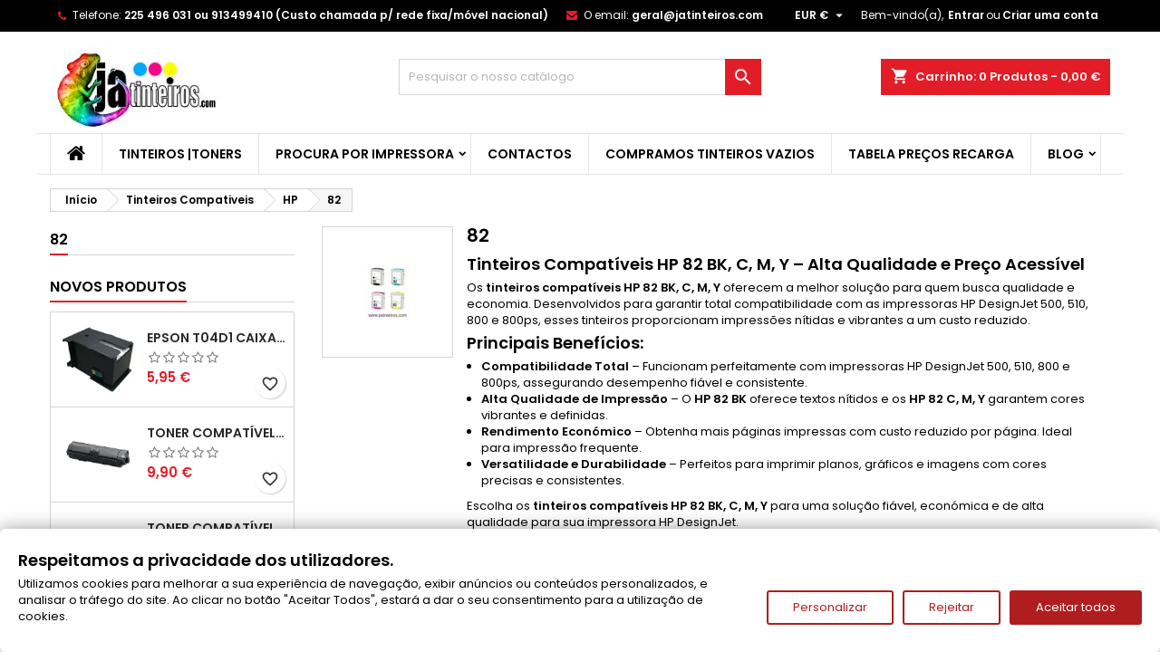

--- FILE ---
content_type: text/html; charset=utf-8
request_url: https://www.jatinteiros.com/4360-hp-82-tinteiros-compativeis-hp-82-bk-c-m-y
body_size: 96439
content:
<!doctype html><html lang="pt"><head><meta charset="utf-8"><meta http-equiv="x-ua-compatible" content="ie=edge"><title>Tinteiros Compatíveis HP 82 para HP DesignJet 500, 510, 800</title><meta name="description" content="Compre Tinteiros Compatíveis HP 82 BK, C, M, Y para HP DesignJet 500, 510, 800 e 800ps. Qualidade superior a preços acessíveis!"><meta name="keywords" content="hp 82,C4911A,C4912A,C4913A"><meta name="robots" content="index,follow"><link rel="canonical" href="https://www.jatinteiros.com/4360-hp-82-tinteiros-compativeis-hp-82-bk-c-m-y"><meta name="viewport" content="width=device-width, initial-scale=1"><link rel="icon" type="image/vnd.microsoft.icon" href="https://www.jatinteiros.com/img/favicon.ico?1729774663"><link rel="shortcut icon" type="image/x-icon" href="https://www.jatinteiros.com/img/favicon.ico?1729774663"><link rel="font" rel="preload" as="font" type="font/woff2" crossorigin href="https://www.jatinteiros.com/themes/AngarTheme/assets/css/fonts/material_icons.woff2"/><link rel="font" rel="preload" as="font" type="font/woff2" crossorigin href="https://www.jatinteiros.com/themes/AngarTheme/assets/css/fonts/fontawesome-webfont.woff2?v=4.7.0"/><link rel="stylesheet" rel="preload" as="style" href="https://public-assets.tagconcierge.com/consent-banner/1.2.1/styles/light.css" media="all" /><link rel="stylesheet" rel="preload" as="style" href="https://www.jatinteiros.com/themes/AngarTheme/assets/cache/theme-e29321859.css" media="all" /><link rel="stylesheet" href="https://public-assets.tagconcierge.com/consent-banner/1.2.1/styles/light.css" type="text/css" media="all"><link rel="stylesheet" href="https://www.jatinteiros.com/themes/AngarTheme/assets/cache/theme-e29321859.css" type="text/css" media="all"><link rel="stylesheet" rel="preload" as="style" href="https://fonts.googleapis.com/css?family=Poppins:400,600&amp;subset=latin,latin-ext&display=block" type="text/css" media="all" /> <script type="text/javascript" src="https://public-assets.tagconcierge.com/consent-banner/1.2.1/cb.min.js" ></script> <script type="text/javascript">var always_load_content = false;
        var blockwishlistController = "https:\/\/www.jatinteiros.com\/module\/blockwishlist\/action";
        var etsSeoFo = {"currentController":"category","conf":{"removeId":false}};
        var prestashop = {"cart":{"products":[],"totals":{"total":{"type":"total","label":"Total","amount":0,"value":"0,00\u00a0\u20ac"},"total_including_tax":{"type":"total","label":"Total (com IVA)","amount":0,"value":"0,00\u00a0\u20ac"},"total_excluding_tax":{"type":"total","label":"Total (sem IVA)","amount":0,"value":"0,00\u00a0\u20ac"}},"subtotals":{"products":{"type":"products","label":"Subtotal","amount":0,"value":"0,00\u00a0\u20ac"},"discounts":null,"shipping":{"type":"shipping","label":"Envio","amount":0,"value":""},"tax":null},"products_count":0,"summary_string":"0 artigos","vouchers":{"allowed":1,"added":[]},"discounts":[],"minimalPurchase":0,"minimalPurchaseRequired":""},"currency":{"id":1,"name":"Euro","iso_code":"EUR","iso_code_num":"978","sign":"\u20ac"},"customer":{"lastname":null,"firstname":null,"email":null,"birthday":null,"newsletter":null,"newsletter_date_add":null,"optin":null,"website":null,"company":null,"siret":null,"ape":null,"is_logged":false,"gender":{"type":null,"name":null},"addresses":[]},"language":{"name":"Portugu\u00eas (Portuguese)","iso_code":"pt","locale":"pt-PT","language_code":"pt-pt","is_rtl":"0","date_format_lite":"Y-m-d","date_format_full":"Y-m-d H:i:s","id":1},"page":{"title":"","canonical":"https:\/\/www.jatinteiros.com\/4360-hp-82-tinteiros-compativeis-hp-82-bk-c-m-y","meta":{"title":"Tinteiros Compat\u00edveis HP 82 para HP DesignJet 500, 510, 800","description":"Compre Tinteiros Compat\u00edveis HP 82 BK, C, M, Y para HP DesignJet 500, 510, 800 e 800ps. Qualidade superior a pre\u00e7os acess\u00edveis!","keywords":"hp 82,C4911A,C4912A,C4913A","robots":"index"},"page_name":"category","body_classes":{"lang-pt":true,"lang-rtl":false,"country-PT":true,"currency-EUR":true,"layout-left-column":true,"page-category":true,"tax-display-enabled":true,"page-customer-account":false,"category-id-4360":true,"category-82":true,"category-id-parent-64":true,"category-depth-level-4":true},"admin_notifications":[],"password-policy":{"feedbacks":{"0":"Very weak","1":"Weak","2":"M\u00e9dio","3":"Strong","4":"Very strong","Straight rows of keys are easy to guess":"Straight rows of keys are easy to guess","Short keyboard patterns are easy to guess":"Short keyboard patterns are easy to guess","Use a longer keyboard pattern with more turns":"Use a longer keyboard pattern with more turns","Repeats like \"aaa\" are easy to guess":"Repeats like \"aaa\" are easy to guess","Repeats like \"abcabcabc\" are only slightly harder to guess than \"abc\"":"Repeats like \"abcabcabc\" are only slightly harder to guess than \"abc\"","Sequences like abc or 6543 are easy to guess":"Sequences like abc or 6543 are easy to guess","Recent years are easy to guess":"Recent years are easy to guess","Dates are often easy to guess":"Dates are often easy to guess","This is a top-10 common password":"This is a top-10 common password","This is a top-100 common password":"This is a top-100 common password","This is a very common password":"This is a very common password","This is similar to a commonly used password":"This is similar to a commonly used password","A word by itself is easy to guess":"A word by itself is easy to guess","Names and surnames by themselves are easy to guess":"Names and surnames by themselves are easy to guess","Common names and surnames are easy to guess":"Common names and surnames are easy to guess","Use a few words, avoid common phrases":"Use a few words, avoid common phrases","No need for symbols, digits, or uppercase letters":"No need for symbols, digits, or uppercase letters","Avoid repeated words and characters":"Avoid repeated words and characters","Avoid sequences":"Avoid sequences","Avoid recent years":"Avoid recent years","Avoid years that are associated with you":"Avoid years that are associated with you","Avoid dates and years that are associated with you":"Avoid dates and years that are associated with you","Capitalization doesn't help very much":"Capitalization doesn't help very much","All-uppercase is almost as easy to guess as all-lowercase":"All-uppercase is almost as easy to guess as all-lowercase","Reversed words aren't much harder to guess":"Reversed words aren't much harder to guess","Predictable substitutions like '@' instead of 'a' don't help very much":"Predictable substitutions like '@' instead of 'a' don't help very much","Add another word or two. Uncommon words are better.":"Add another word or two. Uncommon words are better."}}},"shop":{"name":"Jatinteiros","logo":"https:\/\/www.jatinteiros.com\/img\/logo-1729774663.jpg","stores_icon":"https:\/\/www.jatinteiros.com\/img\/logo_stores.png","favicon":"https:\/\/www.jatinteiros.com\/img\/favicon.ico"},"core_js_public_path":"\/themes\/","urls":{"base_url":"https:\/\/www.jatinteiros.com\/","current_url":"https:\/\/www.jatinteiros.com\/4360-hp-82-tinteiros-compativeis-hp-82-bk-c-m-y","shop_domain_url":"https:\/\/www.jatinteiros.com","img_ps_url":"https:\/\/www.jatinteiros.com\/img\/","img_cat_url":"https:\/\/www.jatinteiros.com\/img\/c\/","img_lang_url":"https:\/\/www.jatinteiros.com\/img\/l\/","img_prod_url":"https:\/\/www.jatinteiros.com\/img\/p\/","img_manu_url":"https:\/\/www.jatinteiros.com\/img\/m\/","img_sup_url":"https:\/\/www.jatinteiros.com\/img\/su\/","img_ship_url":"https:\/\/www.jatinteiros.com\/img\/s\/","img_store_url":"https:\/\/www.jatinteiros.com\/img\/st\/","img_col_url":"https:\/\/www.jatinteiros.com\/img\/co\/","img_url":"https:\/\/www.jatinteiros.com\/themes\/AngarTheme\/assets\/img\/","css_url":"https:\/\/www.jatinteiros.com\/themes\/AngarTheme\/assets\/css\/","js_url":"https:\/\/www.jatinteiros.com\/themes\/AngarTheme\/assets\/js\/","pic_url":"https:\/\/www.jatinteiros.com\/upload\/","theme_assets":"https:\/\/www.jatinteiros.com\/themes\/AngarTheme\/assets\/","pages":{"address":"https:\/\/www.jatinteiros.com\/index.php?controller=address","addresses":"https:\/\/www.jatinteiros.com\/index.php?controller=addresses","authentication":"https:\/\/www.jatinteiros.com\/index.php?controller=authentication","manufacturer":"https:\/\/www.jatinteiros.com\/fabricantes","cart":"https:\/\/www.jatinteiros.com\/index.php?controller=cart","category":"https:\/\/www.jatinteiros.com\/index.php?controller=category","cms":"https:\/\/www.jatinteiros.com\/index.php?controller=cms","contact":"https:\/\/www.jatinteiros.com\/contacte-nos","discount":"https:\/\/www.jatinteiros.com\/index.php?controller=discount","guest_tracking":"https:\/\/www.jatinteiros.com\/guest-tracking","history":"https:\/\/www.jatinteiros.com\/index.php?controller=history","identity":"https:\/\/www.jatinteiros.com\/index.php?controller=identity","index":"https:\/\/www.jatinteiros.com\/","my_account":"https:\/\/www.jatinteiros.com\/index.php?controller=my-account","order_confirmation":"https:\/\/www.jatinteiros.com\/index.php?controller=order-confirmation","order_detail":"https:\/\/www.jatinteiros.com\/index.php?controller=order-detail","order_follow":"https:\/\/www.jatinteiros.com\/index.php?controller=order-follow","order":"https:\/\/www.jatinteiros.com\/index.php?controller=order","order_return":"https:\/\/www.jatinteiros.com\/index.php?controller=order-return","order_slip":"https:\/\/www.jatinteiros.com\/index.php?controller=order-slip","pagenotfound":"https:\/\/www.jatinteiros.com\/index.php?controller=pagenotfound","password":"https:\/\/www.jatinteiros.com\/esqueceu-a-sua-password-","pdf_invoice":"https:\/\/www.jatinteiros.com\/index.php?controller=pdf-invoice","pdf_order_return":"https:\/\/www.jatinteiros.com\/index.php?controller=pdf-order-return","pdf_order_slip":"https:\/\/www.jatinteiros.com\/index.php?controller=pdf-order-slip","prices_drop":"https:\/\/www.jatinteiros.com\/promocoes","product":"https:\/\/www.jatinteiros.com\/index.php?controller=product","registration":"https:\/\/www.jatinteiros.com\/index.php?controller=registration","search":"https:\/\/www.jatinteiros.com\/index.php?controller=search","sitemap":"https:\/\/www.jatinteiros.com\/mapa-do-site","stores":"https:\/\/www.jatinteiros.com\/index.php?controller=stores","supplier":"https:\/\/www.jatinteiros.com\/fornecedores","brands":"https:\/\/www.jatinteiros.com\/fabricantes","register":"https:\/\/www.jatinteiros.com\/index.php?controller=registration","order_login":"https:\/\/www.jatinteiros.com\/index.php?controller=order&login=1"},"alternative_langs":[],"actions":{"logout":"https:\/\/www.jatinteiros.com\/?mylogout="},"no_picture_image":{"bySize":{"small_default":{"url":"https:\/\/www.jatinteiros.com\/img\/p\/pt-default-small_default.jpg","width":98,"height":98},"cart_default":{"url":"https:\/\/www.jatinteiros.com\/img\/p\/pt-default-cart_default.jpg","width":125,"height":125},"home_default":{"url":"https:\/\/www.jatinteiros.com\/img\/p\/pt-default-home_default.jpg","width":259,"height":259},"medium_default":{"url":"https:\/\/www.jatinteiros.com\/img\/p\/pt-default-medium_default.jpg","width":452,"height":452},"large_default":{"url":"https:\/\/www.jatinteiros.com\/img\/p\/pt-default-large_default.jpg","width":800,"height":800}},"small":{"url":"https:\/\/www.jatinteiros.com\/img\/p\/pt-default-small_default.jpg","width":98,"height":98},"medium":{"url":"https:\/\/www.jatinteiros.com\/img\/p\/pt-default-home_default.jpg","width":259,"height":259},"large":{"url":"https:\/\/www.jatinteiros.com\/img\/p\/pt-default-large_default.jpg","width":800,"height":800},"legend":""}},"configuration":{"display_taxes_label":true,"display_prices_tax_incl":true,"is_catalog":false,"show_prices":true,"opt_in":{"partner":false},"quantity_discount":{"type":"discount","label":"Unit discount"},"voucher_enabled":1,"return_enabled":0},"field_required":[],"breadcrumb":{"links":[{"title":"In\u00edcio","url":"https:\/\/www.jatinteiros.com\/"},{"title":"Tinteiros Compativeis","url":"https:\/\/www.jatinteiros.com\/296-tinteiros-compativeis-reciclados"},{"title":"HP","url":"https:\/\/www.jatinteiros.com\/64-tinteiros-hp-compativeis"},{"title":"82","url":"https:\/\/www.jatinteiros.com\/4360-hp-82-tinteiros-compativeis-hp-82-bk-c-m-y"}],"count":4},"link":{"protocol_link":"https:\/\/","protocol_content":"https:\/\/"},"time":1768931297,"static_token":"c2f4b59b9c1446a87fbd2460bad53331","token":"b749625e1576e36ac64c06f52627171b","debug":false};
        var prestashopFacebookAjaxController = "https:\/\/www.jatinteiros.com\/module\/ps_facebook\/Ajax";
        var productsAlreadyTagged = [];
        var psr_icon_color = "#F19D76";
        var removeFromWishlistUrl = "https:\/\/www.jatinteiros.com\/module\/blockwishlist\/action?action=deleteProductFromWishlist";
        var ssIsCeInstalled = false;
        var ss_link_image_webp = "https:\/\/www.jatinteiros.com\/modules\/ets_superspeed\/views\/img\/en.webp";
        var wishlistAddProductToCartUrl = "https:\/\/www.jatinteiros.com\/module\/blockwishlist\/action?action=addProductToCart";
        var wishlistUrl = "https:\/\/www.jatinteiros.com\/module\/blockwishlist\/view";</script> <script type="text/javascript">var sp_link_base ='https://www.jatinteiros.com';</script> <style></style> <script type="text/javascript">function renderDataAjax(jsonData)
{
    for (var key in jsonData) {
	    if(key=='java_script')
        {
            $('body').append(jsonData[key]);
        }
        else
            if($('#ets_speed_dy_'+key).length)
            {
                if($('#ets_speed_dy_'+key+' #layer_cart').length)
                {
                    $('#ets_speed_dy_'+key).before($('#ets_speed_dy_'+key+' #layer_cart').clone());
                    $('#ets_speed_dy_'+key+' #layer_cart').remove();
                    $('#layer_cart').before('<div class="layer_cart_overlay"></div>');
                }
                $('.ets_speed_dynamic_hook[id="ets_speed_dy_'+key+'"]').replaceWith(jsonData[key]);
            }
              
    }
    if($('#header .shopping_cart').length && $('#header .cart_block').length)
    {
        var shopping_cart = new HoverWatcher('#header .shopping_cart');
        var cart_block = new HoverWatcher('#header .cart_block');
        $("#header .shopping_cart a:first").hover(
    		function(){
    			if (ajaxCart.nb_total_products > 0 || parseInt($('.ajax_cart_quantity').html()) > 0)
    				$("#header .cart_block").stop(true, true).slideDown(450);
    		},
    		function(){
    			setTimeout(function(){
    				if (!shopping_cart.isHoveringOver() && !cart_block.isHoveringOver())
    					$("#header .cart_block").stop(true, true).slideUp(450);
    			}, 200);
    		}
    	);
    }
    if(typeof jsonData.custom_js!== undefined && jsonData.custom_js)
        $('head').append('<script src="'+sp_link_base+'/modules/ets_superspeed/views/js/script_custom.js">');
}</script> <style>.layered_filter_ul .radio,.layered_filter_ul .checkbox {
    display: inline-block;
}
.ets_speed_dynamic_hook .cart-products-count{
    display:none!important;
}
.ets_speed_dynamic_hook .ajax_cart_quantity ,.ets_speed_dynamic_hook .ajax_cart_product_txt,.ets_speed_dynamic_hook .ajax_cart_product_txt_s{
    display:none!important;
}
.ets_speed_dynamic_hook .shopping_cart > a:first-child:after {
    display:none!important;
}</style><style type="text/css">body {
background-color: #ffffff;
font-family: "Poppins", Arial, Helvetica, sans-serif;
}

.products .product-miniature .product-title {
height: 32px;
}

.products .product-miniature .product-title a {
font-size: 14px;
line-height: 16px;
}

#content-wrapper .products .product-miniature .product-desc {
height: 36px;
}

@media (min-width: 991px) {
#home_categories ul li .cat-container {
min-height: 0px;
}
}

@media (min-width: 768px) {
#_desktop_logo {
padding-top: 12px;
padding-bottom: 0px;
}
}

nav.header-nav {
background: #000000;
}

nav.header-nav,
.header_sep2 #contact-link span.shop-phone,
.header_sep2 #contact-link span.shop-phone.shop-tel,
.header_sep2 #contact-link span.shop-phone:last-child,
.header_sep2 .lang_currency_top,
.header_sep2 .lang_currency_top:last-child,
.header_sep2 #_desktop_currency_selector,
.header_sep2 #_desktop_language_selector,
.header_sep2 #_desktop_user_info {
border-color: #000000;
}

#contact-link,
#contact-link a,
.lang_currency_top span.lang_currency_text,
.lang_currency_top .dropdown i.expand-more,
nav.header-nav .user-info span,
nav.header-nav .user-info a.logout,
#languages-block-top div.current,
nav.header-nav a{
color: #ffffff;
}

#contact-link span.shop-phone strong,
#contact-link span.shop-phone strong a,
.lang_currency_top span.expand-more,
nav.header-nav .user-info a.account {
color: #ffffff;
}

#contact-link span.shop-phone i {
color: #e31d27;
}

.header-top {
background: #ffffff;
}

div#search_widget form button[type=submit] {
background: #e31d27;
color: #ffffff;
}

div#search_widget form button[type=submit]:hover {
background: #e31d27;
color: #ffffff;
}


#header div#_desktop_cart .blockcart .header {
background: #e31d27;
}

#header div#_desktop_cart .blockcart .header a.cart_link {
color: #ffffff;
}


#homepage-slider .bx-wrapper .bx-pager.bx-default-pager a:hover,
#homepage-slider .bx-wrapper .bx-pager.bx-default-pager a.active{
background: #e31d27;
}

div#rwd_menu {
background: #ffffff;
}

div#rwd_menu,
div#rwd_menu a {
color: #000000;
}

div#rwd_menu,
div#rwd_menu .rwd_menu_item,
div#rwd_menu .rwd_menu_item:first-child {
border-color: #e6e6e6;
}

div#rwd_menu .rwd_menu_item:hover,
div#rwd_menu .rwd_menu_item:focus,
div#rwd_menu .rwd_menu_item a:hover,
div#rwd_menu .rwd_menu_item a:focus {
color: #ffffff;
background: #e31d27;
}

#mobile_top_menu_wrapper2 .top-menu li a:hover,
.rwd_menu_open ul.user_info li a:hover {
background: #e31d27;
color: #ffffff;
}

#_desktop_top_menu{
background: #ffffff;
}

#_desktop_top_menu,
#_desktop_top_menu > ul > li,
.menu_sep1 #_desktop_top_menu > ul > li,
.menu_sep1 #_desktop_top_menu > ul > li:last-child,
.menu_sep2 #_desktop_top_menu,
.menu_sep2 #_desktop_top_menu > ul > li,
.menu_sep2 #_desktop_top_menu > ul > li:last-child,
.menu_sep3 #_desktop_top_menu,
.menu_sep4 #_desktop_top_menu,
.menu_sep5 #_desktop_top_menu,
.menu_sep6 #_desktop_top_menu {
border-color: #e6e6e6;
}

#_desktop_top_menu > ul > li > a {
color: #000000;
}

#_desktop_top_menu > ul > li:hover > a {
color: #ffffff;
background: #e31d27;
}

.submenu1 #_desktop_top_menu .popover.sub-menu ul.top-menu li a:hover,
.submenu3 #_desktop_top_menu .popover.sub-menu ul.top-menu li a:hover,
.live_edit_0.submenu1 #_desktop_top_menu .popover.sub-menu ul.top-menu li:hover > a,
.live_edit_0.submenu3 #_desktop_top_menu .popover.sub-menu ul.top-menu li:hover > a {
background: #e31d27;
color: #ffffff;
}


#home_categories .homecat_title span {
border-color: #e31d27;
}

#home_categories ul li .homecat_name span {
background: #e31d27;
}

#home_categories ul li a.view_more {
background: #141414;
color: #ffffff;
border-color: #141414;
}

#home_categories ul li a.view_more:hover {
background: #e31d27;
color: #ffffff;
border-color: #e31d27;
}

.columns .text-uppercase a,
.columns .text-uppercase span,
.columns div#_desktop_cart .cart_index_title a,
#home_man_product .catprod_title a span {
border-color: #e31d27;
}

#index .tabs ul.nav-tabs li.nav-item a.active,
#index .tabs ul.nav-tabs li.nav-item a:hover,
.index_title a,
.index_title span {
border-color: #e31d27;
}

a.product-flags-plist span.product-flag,
a.product-flags-plist span.product-flag.new,
#home_cat_product a.product-flags-plist span.product-flag.new,
#product #content .product-flags li,
#product #content .product-flags .product-flag.new {
background: #1b1a1b;
}

.products .product-miniature .product-title a,
#home_cat_product ul li .right-block .name_block a {
color: #292929;
}

.products .product-miniature span.price,
#home_cat_product ul li .product-price-and-shipping .price,
.ui-widget .search_right span.search_price,
body#view #main .wishlist-product-price {
color: #e31d27;
}

.button-container .add-to-cart:hover,
#subcart .cart-buttons .viewcart:hover,
body#view ul li.wishlist-products-item .wishlist-product-bottom .btn-primary:hover {
background: #e31d27;
color: #ffffff;
border-color: #e31d27;
}

.button-container .add-to-cart,
.button-container .add-to-cart:disabled,
#subcart .cart-buttons .viewcart,
body#view ul li.wishlist-products-item .wishlist-product-bottom .btn-primary {
background: #1b1a1b;
color: #ffffff;
border-color: #1b1a1b;
}

#home_cat_product .catprod_title span {
border-color: #e31d27;
}

#home_man .man_title span {
border-color: #e31d27;
}

div#angarinfo_block .icon_cms {
color: #e31d27;
}

.footer-container {
background: #000000;
}

.footer-container,
.footer-container .h3,
.footer-container .links .title,
.row.social_footer {
border-color: #ffffff;
}

.footer-container .h3 span,
.footer-container .h3 a,
.footer-container .links .title span.h3,
.footer-container .links .title a.h3 {
border-color: #e31d27;
}

.footer-container,
.footer-container .h3,
.footer-container .links .title .h3,
.footer-container a,
.footer-container li a,
.footer-container .links ul>li a {
color: #ffffff;
}

.block_newsletter .btn-newsletter {
background: #e31d27;
color: #ffffff;
}

.block_newsletter .btn-newsletter:hover {
background: #e31d27;
color: #ffffff;
}

.footer-container .bottom-footer {
background: #ffffff;
border-color: #383838;
color: #ffffff;
}

.product-prices .current-price span.price {
color: #e31d27;
}

.product-add-to-cart button.btn.add-to-cart:hover {
background: #e31d27;
color: #ffffff;
border-color: #e31d27;
}

.product-add-to-cart button.btn.add-to-cart,
.product-add-to-cart button.btn.add-to-cart:disabled {
background: #000000;
color: #ffffff;
border-color: #000000;
}

#product .tabs ul.nav-tabs li.nav-item a.active,
#product .tabs ul.nav-tabs li.nav-item a:hover,
#product .index_title span,
.page-product-heading span,
body #product-comments-list-header .comments-nb {
border-color: #e31d27;
}

body .btn-primary:hover {
background: #3aa04c;
color: #ffffff;
border-color: #196f28;
}

body .btn-primary,
body .btn-primary.disabled,
body .btn-primary:disabled,
body .btn-primary.disabled:hover {
background: #43b754;
color: #ffffff;
border-color: #399a49;
}

body .btn-secondary:hover {
background: #eeeeee;
color: #000000;
border-color: #d8d8d8;
}

body .btn-secondary,
body .btn-secondary.disabled,
body .btn-secondary:disabled,
body .btn-secondary.disabled:hover {
background: #f6f6f6;
color: #000000;
border-color: #d8d8d8;
}

.form-control:focus, .input-group.focus {
border-color: #dbdbdb;
outline-color: #dbdbdb;
}

body .pagination .page-list .current a,
body .pagination .page-list a:hover,
body .pagination .page-list .current a.disabled,
body .pagination .page-list .current a.disabled:hover {
color: #e31d27;
}

.page-my-account #content .links a:hover i {
color: #e31d27;
}

#scroll_top {
background: #e31d27;
color: #ffffff;
}

#scroll_top:hover,
#scroll_top:focus {
background: #1b1a1b;
color: #ffffff;
}</style> <script async src="https://www.googletagmanager.com/gtag/js?id=G-TP38MLTXB9"></script> <script>window.dataLayer = window.dataLayer || [];
  function gtag(){dataLayer.push(arguments);}
  gtag('js', new Date());
  gtag(
    'config',
    'G-TP38MLTXB9',
    {
      'debug_mode':false
                      }
  );</script> <script data-tag-concierge-gtm-consent-mode-banner-scripts>window.dataLayer = window.dataLayer || [];
  function gtag(){
    dataLayer.push(arguments);
  }
  gtag('consent', 'default', {"necessary":"granted","analytics_storage":"denied","ad_storage":"denied","ad_user_data":"denied","ad_personalization":"denied","functionality_storage":"denied"});

  try {
    var consentPreferences = JSON.parse(localStorage.getItem('consent_preferences'));
    if (consentPreferences !== null) {
      gtag('consent', 'update', consentPreferences);
      dataLayer.push({
        event: 'consent_update',
        consent_state: consentPreferences
      });
    }
  } catch (error) {}</script>  <script>(function(w,d,s,l,i){w[l]=w[l]||[];w[l].push({'gtm.start':
new Date().getTime(),event:'gtm.js'});var f=d.getElementsByTagName(s)[0],
j=d.createElement(s),dl=l!='dataLayer'?'&l='+l:'';j.async=true;j.src=
'https://www.googletagmanager.com/gtm.js?id='+i+dl;f.parentNode.insertBefore(j,f);
})(window,document,'script','dataLayer','GTM-5VZXTMHB');</script> <style data-tag-concierge-gtm-consent-mode-banner-styles>#consent-banner-settings,
#consent-banner-modal {
    border-radius: 6px !important;
}


.consent-banner-button {
    color:#af1d1f;
    border-color:#af1d1f;
    background-color: transparent;
    border-width: 2px;
    padding: 8px 27px;
    border-radius: 3px;
}

.consent-banner-button:hover {
    color: #d83e40;
    border-color: #d83e40;
}

.consent-banner-button[href="#accept"] {
    color: #ffffff;
    border-color: #af1d1f;
    background-color: #af1d1f;
}

.consent-banner-button[href="#accept"]:hover {
    border-color: #d83e40;
    background-color: #d83e40;
}

#consent-banner-settings ul label {
    margin-left: 11px;
}</style><meta property="og:url" content="https://www.jatinteiros.com/4360-hp-82-tinteiros-compativeis-hp-82-bk-c-m-y" /><meta property="og:title" content="Tinteiros Compatíveis HP 82 para HP DesignJet 500, 510, 800" /><meta property="og:description" content="Compre Tinteiros Compatíveis HP 82 BK, C, M, Y para HP DesignJet 500, 510, 800 e 800ps. Qualidade superior a preços acessíveis!" /><meta property="og:image" content="https://www.jatinteiros.com/c/4360-category_default/hp-82-tinteiros-compativeis-hp-82-bk-c-m-y.jpg" /><meta property="og:type" content="article" /><meta property="article:publisher" content="https://www.facebook.com/jatinteiros/" /><meta name="twitter:title" content="Tinteiros Compatíveis HP 82 para HP DesignJet 500, 510, 800"><meta name="twitter:description" content="Compre Tinteiros Compatíveis HP 82 BK, C, M, Y para HP DesignJet 500, 510, 800 e 800ps. Qualidade superior a preços acessíveis!"><meta name="twitter:image" content="https://www.jatinteiros.com/c/4360-category_default/hp-82-tinteiros-compativeis-hp-82-bk-c-m-y.jpg"><meta name="twitter:card" content="summary_large_image"><meta name="twitter:site" content="@https://x.com/Jatinteiroscom/" /><meta name="twitter:creator" content="@https://x.com/Jatinteiroscom/" /><meta name="google-site-verification" content="NWeCv18wvWOCOjR3AYarXNr6dIcuanU2V1rGqKmAdUU" /> <script type='application/ld+json' class='ets-seo-schema-graph--main'>{"@context":"https://schema.org","@graph":[{"@type":"WebSite","@id":"https://www.jatinteiros.com/#website","url":"https://www.jatinteiros.com/","name":"Jatinteiros","potentialAction":{"@type":"SearchAction","target":"https://www.jatinteiros.com/search?s={search_term_string}","query-input":"required name=search_term_string"}},{"@type":"Organization","@id":"https://www.jatinteiros.com/#organization","name":"Jatinteiros","url":"https://www.jatinteiros.com/","sameAs":["https://www.facebook.com/jatinteiros/","https://x.com/Jatinteiroscom/","https://www.instagram.com/jatinteiros/","https://www.linkedin.com/in/jatinteiros-com-56187868/"],"logo":{"@type":"ImageObject","@id":"https://www.jatinteiros.com/#logo","url":"https://www.jatinteiros.com/img/social/174445945737854.jpg","caption":"Jatinteiros"},"image":{"@id":"https://www.jatinteiros.com/#logo"}},{"@type":"BreadcrumbList","@id":"https://www.jatinteiros.com/#breadcrumb","itemListElement":[{"@type":"ListItem","position":1,"item":{"@type":"WebPage","name":"Home","@id":"https://www.jatinteiros.com/","url":"https://www.jatinteiros.com/"}},{"@type":"ListItem","position":2,"item":{"@type":"WebPage","name":"82","@id":"https://www.jatinteiros.com/4360-hp-82-tinteiros-compativeis-hp-82-bk-c-m-y","url":"https://www.jatinteiros.com/4360-hp-82-tinteiros-compativeis-hp-82-bk-c-m-y"}}]}]}</script> </head><body id="category" class="lang-pt country-pt currency-eur layout-left-column page-category tax-display-enabled category-id-4360 category-82 category-id-parent-64 category-depth-level-4 live_edit_0 ps_178 ps_800 no_bg #ffffff bg_attatchment_fixed bg_position_tl bg_repeat_xy bg_size_initial slider_position_column slider_controls_white banners_top2 banners_top_tablets2 banners_top_phones1 banners_bottom2 banners_bottom_tablets2 banners_bottom_phones1 submenu1 pl_1col_qty_5 pl_2col_qty_4 pl_3col_qty_3 pl_1col_qty_bigtablets_4 pl_2col_qty_bigtablets_3 pl_3col_qty_bigtablets_2 pl_1col_qty_tablets_3 pl_1col_qty_phones_1 home_tabs1 pl_border_type1 32 14 16 pl_button_icon_no pl_button_qty2 pl_desc_no pl_reviews_no pl_availability_no hide_reference_no hide_reassurance_yes product_tabs1 menu_sep2 header_sep2 slider_full_width feat_cat_style3 feat_cat3 feat_cat_bigtablets2 feat_cat_tablets2 feat_cat_phones0 all_products_yes pl_colors_yes newsletter_info_yes stickycart_yes stickymenu_yes homeicon_no pl_man_no product_hide_man_no pl_ref_yes mainfont_Poppins bg_white standard_carusele not_logged "> <noscript><iframe src="https://www.googletagmanager.com/ns.html?id=GTM-5VZXTMHB" height="0" width="0" style="display:none;visibility:hidden"></iframe></noscript><main><header id="header"><div class="header-banner"></div><nav class="header-nav"><div class="container"><div class="row"><div class="col-md-12 col-xs-12"><div id="_desktop_contact_link"><div id="contact-link"><span class="shop-phone contact_link"> <a href="https://www.jatinteiros.com/contacte-nos">Contato</a> </span> <span class="shop-phone shop-tel"> <i class="fa fa-phone"></i> <span class="shop-phone_text">Telefone:</span> <strong><a href="tel:225 496 031 ou 913499410 (Custo chamada p/ rede fixa/móvel nacional)">225 496 031 ou 913499410 (Custo chamada p/ rede fixa/móvel nacional)</a></strong> </span> <span class="shop-phone shop-email"> <i class="fa fa-envelope"></i> <span class="shop-phone_text">O email:</span> <strong><a href="&#109;&#97;&#105;&#108;&#116;&#111;&#58;%67%65%72%61%6c@%6a%61%74%69%6e%74%65%69%72%6f%73.%63%6f%6d" >&#x67;&#x65;&#x72;&#x61;&#x6c;&#x40;&#x6a;&#x61;&#x74;&#x69;&#x6e;&#x74;&#x65;&#x69;&#x72;&#x6f;&#x73;&#x2e;&#x63;&#x6f;&#x6d;</a></strong> </span></div></div><div id="_desktop_user_info"><div class="user-info"><ul class="user_info hidden-md-up"><li><a href="https://www.jatinteiros.com/index.php?controller=my-account" title="Inicie sessão na sua conta de cliente" rel="nofollow">Entrar</a></li><li><a href="https://www.jatinteiros.com/index.php?controller=registration" title="Inicie sessão na sua conta de cliente" rel="nofollow">Criar uma conta</a></li></ul><div class="hidden-sm-down"> <span class="welcome">Bem-vindo(a),</span> <a class="account" href="https://www.jatinteiros.com/index.php?controller=my-account" title="Inicie sessão na sua conta de cliente" rel="nofollow">Entrar</a><span class="or">ou</span><a class="account" href="https://www.jatinteiros.com/index.php?controller=registration" title="Inicie sessão na sua conta de cliente" rel="nofollow">Criar uma conta</a></div></div></div><div id="_desktop_currency_selector" class="lang_currency_top"><div class="currency-selector dropdown js-dropdown"> <button data-toggle="dropdown" class="hidden-sm-down2 btn-unstyle" aria-haspopup="true" aria-expanded="false" aria-label="Lista pendentes de moedas"> <span class="expand-more _gray-darker">EUR €</span> <i class="material-icons expand-more">&#xE5C5;</i> </button><ul class="dropdown-menu hidden-sm-down2" aria-labelledby="currency-selector-label"><li class="current" > <a title="Euro" rel="nofollow" href="https://www.jatinteiros.com/4360-hp-82-tinteiros-compativeis-hp-82-bk-c-m-y?SubmitCurrency=1&amp;id_currency=1" class="dropdown-item">EUR €</a></li></ul></div></div></div></div></div> </nav><div class="header-top"><div class="container"><div class="row"><div class="col-md-4 hidden-sm-down2" id="_desktop_logo"> <a href="https://www.jatinteiros.com/"> <img class="logo img-responsive" src="https://www.jatinteiros.com/img/logo-1729774663.jpg" alt="Jatinteiros"> </a></div><div id="_desktop_cart"><div class="cart_top"><div class="blockcart cart-preview inactive" data-refresh-url="//www.jatinteiros.com/module/ps_shoppingcart/ajax"><div class="header"><div class="cart_index_title"> <a class="cart_link" rel="nofollow" href="//www.jatinteiros.com/index.php?controller=cart&amp;action=show"> <i class="material-icons shopping-cart">shopping_cart</i> <span class="hidden-sm-down cart_title">Carrinho:</span> <span class="cart-products-count"> 0<span> Produtos - 0,00&nbsp;€</span> </span> </a></div><div id="subcart"><ul class="cart_products"><li>Não existem mais artigos no seu carrinho de compras</li></ul><ul class="cart-subtotals"><li> <span class="text">Envio</span> <span class="value"></span> <span class="clearfix"></span></li><li> <span class="text">Total</span> <span class="value">0,00&nbsp;€</span> <span class="clearfix"></span></li></ul><div class="cart-buttons"> <a class="btn btn-primary viewcart" href="//www.jatinteiros.com/index.php?controller=cart&amp;action=show">Encomendar <i class="material-icons">&#xE315;</i></a></div></div></div></div></div></div><div id="_desktop_search_widget" class="col-lg-4 col-md-4 col-sm-12 search-widget hidden-sm-down "><div id="search_widget" data-search-controller-url="//www.jatinteiros.com/index.php?controller=search"><form method="get" action="//www.jatinteiros.com/index.php?controller=search"> <input type="hidden" name="controller" value="search"> <input type="text" name="s" value="" placeholder="Pesquisar o nosso catálogo" aria-label="Pesquisar"> <button type="submit"> <i class="material-icons search">&#xE8B6;</i> <span class="hidden-xl-down">Pesquisar</span> </button></form></div></div><div class="menu js-top-menu position-static hidden-sm-down" id="_desktop_top_menu"><ul class="top-menu container" id="top-menu" data-depth="0"><li class="home_icon"><a href="https://www.jatinteiros.com/"><i class="icon-home"></i><span>Início</span></a></li><li class="link" id="lnk-tinteiros-toners"> <a class="dropdown-item" href="https://www.jatinteiros.com/2-inicio" data-depth="0" > Tinteiros |Toners </a></li><li class="category" id="category-69"> <a class="dropdown-item sf-with-ul" href="https://www.jatinteiros.com/69-procura-por-impressora" data-depth="0" > <span class="float-xs-right hidden-md-up"> <span data-target="#top_sub_menu_21869" data-toggle="collapse" class="navbar-toggler collapse-icons"> <i class="material-icons add">&#xE313;</i> <i class="material-icons remove">&#xE316;</i> </span> </span> Procura por Impressora </a><div class="popover sub-menu js-sub-menu collapse" id="top_sub_menu_21869"><ul class="top-menu container" data-depth="1"><li class="category" id="category-70"> <a class="dropdown-item dropdown-submenu sf-with-ul" href="https://www.jatinteiros.com/70-brother-impressoras" data-depth="1" > <span class="float-xs-right hidden-md-up"> <span data-target="#top_sub_menu_22064" data-toggle="collapse" class="navbar-toggler collapse-icons"> <i class="material-icons add">&#xE313;</i> <i class="material-icons remove">&#xE316;</i> </span> </span> BROTHER </a><div class="collapse" id="top_sub_menu_22064"><ul class="top-menu container" data-depth="2"><li class="category" id="category-71"> <a class="dropdown-item sf-with-ul" href="https://www.jatinteiros.com/71-impressoras-brother-tinteiros-compativeis" data-depth="2" > <span class="float-xs-right hidden-md-up"> <span data-target="#top_sub_menu_70229" data-toggle="collapse" class="navbar-toggler collapse-icons"> <i class="material-icons add">&#xE313;</i> <i class="material-icons remove">&#xE316;</i> </span> </span> Tinteiros (Tinta) </a><div class="collapse" id="top_sub_menu_70229"><ul class="top-menu container" data-depth="3"><li class="category" id="category-73"> <a class="dropdown-item sf-with-ul" href="https://www.jatinteiros.com/73-brother-dcp-tinteiros" data-depth="3" > <span class="float-xs-right hidden-md-up"> <span data-target="#top_sub_menu_60986" data-toggle="collapse" class="navbar-toggler collapse-icons"> <i class="material-icons add">&#xE313;</i> <i class="material-icons remove">&#xE316;</i> </span> </span> DCP </a><div class="collapse" id="top_sub_menu_60986"><ul class="top-menu container" data-depth="4"><li class="category" id="category-77"> <a class="dropdown-item" href="https://www.jatinteiros.com/77-brother-dcp-105-tinteiros" data-depth="4" > DCP 105 </a></li><li class="category" id="category-79"> <a class="dropdown-item" href="https://www.jatinteiros.com/79-brother-dcp-110c-tinteiros" data-depth="4" > DCP 110C </a></li><li class="category" id="category-80"> <a class="dropdown-item" href="https://www.jatinteiros.com/80-brother-dcp-115c-tinteiros" data-depth="4" > DCP 115C </a></li><li class="category" id="category-81"> <a class="dropdown-item" href="https://www.jatinteiros.com/81-brother-dcp-116c-tinteiros" data-depth="4" > DCP 116C </a></li><li class="category" id="category-82"> <a class="dropdown-item" href="https://www.jatinteiros.com/82-brother-dcp-117c-tinteiros" data-depth="4" > DCP 117C </a></li><li class="category" id="category-83"> <a class="dropdown-item" href="https://www.jatinteiros.com/83-brother-dcp-120c-tinteiros" data-depth="4" > DCP 120C </a></li><li class="category" id="category-86"> <a class="dropdown-item" href="https://www.jatinteiros.com/86-brother-dcp-130c-tinteiros" data-depth="4" > DCP 130C </a></li><li class="category" id="category-87"> <a class="dropdown-item" href="https://www.jatinteiros.com/87-brother-dcp-135c-tinteiros" data-depth="4" > DCP 135C </a></li><li class="category" id="category-93"> <a class="dropdown-item" href="https://www.jatinteiros.com/93-brother-dcp-145c-tinteiros" data-depth="4" > DCP 145C </a></li><li class="category" id="category-89"> <a class="dropdown-item" href="https://www.jatinteiros.com/89-brother-dcp-150c-tinteiros" data-depth="4" > DCP 150C </a></li><li class="category" id="category-90"> <a class="dropdown-item" href="https://www.jatinteiros.com/90-brother-dcp-153c-tinteiros" data-depth="4" > DCP 153C </a></li><li class="category" id="category-91"> <a class="dropdown-item" href="https://www.jatinteiros.com/91-brother-dcp-155c-tinteiros" data-depth="4" > DCP 155C </a></li><li class="category" id="category-94"> <a class="dropdown-item" href="https://www.jatinteiros.com/94-brother-dcp-163c-tinteiros" data-depth="4" > DCP 163C </a></li><li class="category" id="category-99"> <a class="dropdown-item" href="https://www.jatinteiros.com/99-brother-dcp-165c-tinteiros" data-depth="4" > DCP 165C </a></li><li class="category" id="category-95"> <a class="dropdown-item" href="https://www.jatinteiros.com/95-brother-dcp-167c-tinteiros" data-depth="4" > DCP 167C </a></li><li class="category" id="category-96"> <a class="dropdown-item" href="https://www.jatinteiros.com/96-brother-dcp-185c-tinteiros" data-depth="4" > DCP 185C </a></li><li class="category" id="category-97"> <a class="dropdown-item" href="https://www.jatinteiros.com/97-brother-dcp-195c-tinteiros" data-depth="4" > DCP 195C </a></li><li class="category" id="category-98"> <a class="dropdown-item" href="https://www.jatinteiros.com/98-brother-dcp-197c-tinteiros" data-depth="4" > DCP 197C </a></li><li class="category" id="category-399"> <a class="dropdown-item" href="https://www.jatinteiros.com/399-tinteiros-brother-dcp-310" data-depth="4" > DCP 310CN </a></li><li class="category" id="category-400"> <a class="dropdown-item" href="https://www.jatinteiros.com/400-tinteiros-brother-dcp-315" data-depth="4" > DCP 315CN </a></li><li class="category" id="category-401"> <a class="dropdown-item" href="https://www.jatinteiros.com/401-tinteiros-brother-dcp-330" data-depth="4" > DCP 330C </a></li><li class="category" id="category-402"> <a class="dropdown-item" href="https://www.jatinteiros.com/402-tinteiros-brother-dcp-340" data-depth="4" > DCP 340CW </a></li><li class="category" id="category-403"> <a class="dropdown-item" href="https://www.jatinteiros.com/403-tinteiros-brother-dcp-350c" data-depth="4" > DCP 350C </a></li><li class="category" id="category-404"> <a class="dropdown-item" href="https://www.jatinteiros.com/404-dcp-353c" data-depth="4" > DCP 353C </a></li><li class="category" id="category-405"> <a class="dropdown-item" href="https://www.jatinteiros.com/405-dcp-357c" data-depth="4" > DCP 357C </a></li><li class="category" id="category-406"> <a class="dropdown-item" href="https://www.jatinteiros.com/406-tinteiros-brother-dcp-365" data-depth="4" > DCP 365CN </a></li><li class="category" id="category-407"> <a class="dropdown-item" href="https://www.jatinteiros.com/407-dcp-373cw" data-depth="4" > DCP 373CW </a></li><li class="category" id="category-408"> <a class="dropdown-item" href="https://www.jatinteiros.com/408-tinteiros-brother-dcp-375" data-depth="4" > DCP 375CW </a></li><li class="category" id="category-409"> <a class="dropdown-item" href="https://www.jatinteiros.com/409-dcp-377cw" data-depth="4" > DCP 377CW </a></li><li class="category" id="category-410"> <a class="dropdown-item" href="https://www.jatinteiros.com/410-dcp-383c" data-depth="4" > DCP 383C </a></li><li class="category" id="category-411"> <a class="dropdown-item" href="https://www.jatinteiros.com/411-tinteiros-brother-dcp-385" data-depth="4" > DCP 385C </a></li><li class="category" id="category-412"> <a class="dropdown-item" href="https://www.jatinteiros.com/412-dcp-387c" data-depth="4" > DCP 387C </a></li><li class="category" id="category-413"> <a class="dropdown-item" href="https://www.jatinteiros.com/413-dcp-390cn" data-depth="4" > DCP 390CN </a></li><li class="category" id="category-414"> <a class="dropdown-item" href="https://www.jatinteiros.com/414-tinteiros-brother-dcp-395" data-depth="4" > DCP 395CN </a></li><li class="category" id="category-415"> <a class="dropdown-item" href="https://www.jatinteiros.com/415-dcp-4020c" data-depth="4" > DCP 4020C </a></li><li class="category" id="category-416"> <a class="dropdown-item" href="https://www.jatinteiros.com/416-tinteiros-brother-dcp-535" data-depth="4" > DCP 535CN </a></li><li class="category" id="category-417"> <a class="dropdown-item" href="https://www.jatinteiros.com/417-tinteiros-brother-dcp-540" data-depth="4" > DCP 540CN </a></li><li class="category" id="category-418"> <a class="dropdown-item" href="https://www.jatinteiros.com/418-dcp-560cn" data-depth="4" > DCP 560CN </a></li><li class="category" id="category-419"> <a class="dropdown-item" href="https://www.jatinteiros.com/419-tinteiros-brother-dcp-585" data-depth="4" > DCP 585CW </a></li><li class="category" id="category-420"> <a class="dropdown-item" href="https://www.jatinteiros.com/420-dcp-595cn" data-depth="4" > DCP 595CN </a></li><li class="category" id="category-421"> <a class="dropdown-item" href="https://www.jatinteiros.com/421-dcp-6690cw" data-depth="4" > DCP 6690CW </a></li><li class="category" id="category-422"> <a class="dropdown-item" href="https://www.jatinteiros.com/422-dcp-680cn" data-depth="4" > DCP 680CN </a></li><li class="category" id="category-423"> <a class="dropdown-item" href="https://www.jatinteiros.com/423-dcp-750cn" data-depth="4" > DCP 750CN </a></li><li class="category" id="category-424"> <a class="dropdown-item" href="https://www.jatinteiros.com/424-dcp-750cw" data-depth="4" > DCP 750CW </a></li><li class="category" id="category-425"> <a class="dropdown-item" href="https://www.jatinteiros.com/425-dcp-770cw" data-depth="4" > DCP 770CW </a></li><li class="category" id="category-426"> <a class="dropdown-item" href="https://www.jatinteiros.com/426-dcp-j100" data-depth="4" > DCP J100 </a></li><li class="category" id="category-5563"> <a class="dropdown-item" href="https://www.jatinteiros.com/5563-dcp-j1050dw" data-depth="4" > DCP-J1050DW </a></li><li class="category" id="category-5564"> <a class="dropdown-item" href="https://www.jatinteiros.com/5564-brother-dcp-j1140dw-tinteiros-lc421-lc421xl" data-depth="4" > DCP-J1140DW </a></li><li class="category" id="category-427"> <a class="dropdown-item" href="https://www.jatinteiros.com/427-tinteiros-brother-dcp-j-125" data-depth="4" > DCP J125 </a></li><li class="category" id="category-5645"> <a class="dropdown-item" href="https://www.jatinteiros.com/5645-brother-dcp-j1200dw-tinteiros" data-depth="4" > DCP-J1200DW </a></li><li class="category" id="category-428"> <a class="dropdown-item" href="https://www.jatinteiros.com/428-tinteiros-brother-dcp-j-132w" data-depth="4" > DCP J132W </a></li><li class="category" id="category-429"> <a class="dropdown-item" href="https://www.jatinteiros.com/429-tinteiros-brother-dcp-j-140w" data-depth="4" > DCP J140W </a></li><li class="category" id="category-430"> <a class="dropdown-item" href="https://www.jatinteiros.com/430-tinteiros-brother-dcp-j-152w" data-depth="4" > DCP J152W </a></li><li class="category" id="category-431"> <a class="dropdown-item" href="https://www.jatinteiros.com/431-dcp-j172w" data-depth="4" > DCP J172W </a></li><li class="category" id="category-432"> <a class="dropdown-item" href="https://www.jatinteiros.com/432-dcp-j315w" data-depth="4" > DCP J315W </a></li><li class="category" id="category-433"> <a class="dropdown-item" href="https://www.jatinteiros.com/433-tinteiros-brother-dcp-j-4110dw" data-depth="4" > DCP J4110DW </a></li><li class="category" id="category-434"> <a class="dropdown-item" href="https://www.jatinteiros.com/434-tinteiros-brother-dcp-j-4120dw" data-depth="4" > DCP J4120DW </a></li><li class="category" id="category-435"> <a class="dropdown-item" href="https://www.jatinteiros.com/435-tinteiros-brother-dcp-j-515w" data-depth="4" > DCP J515W </a></li><li class="category" id="category-436"> <a class="dropdown-item" href="https://www.jatinteiros.com/436-dcp-j522dw" data-depth="4" > DCP J522DW </a></li><li class="category" id="category-437"> <a class="dropdown-item" href="https://www.jatinteiros.com/437-dcp-j525w" data-depth="4" > DCP J525W </a></li><li class="category" id="category-438"> <a class="dropdown-item" href="https://www.jatinteiros.com/438-tinteiros-brother-dcp-j-522dw" data-depth="4" > DCP J552DW </a></li><li class="category" id="category-5192"> <a class="dropdown-item" href="https://www.jatinteiros.com/5192-tinteiros-brother-dcp-j-572dw" data-depth="4" > DCP-J572DW </a></li><li class="category" id="category-439"> <a class="dropdown-item" href="https://www.jatinteiros.com/439-tinteiros-brother-dcp-j-562dw" data-depth="4" > DCP J562DW </a></li><li class="category" id="category-440"> <a class="dropdown-item" href="https://www.jatinteiros.com/440-dcp-j725dw" data-depth="4" > DCP J725DW </a></li><li class="category" id="category-441"> <a class="dropdown-item" href="https://www.jatinteiros.com/441-tinteiros-brother-dcp-j-752dw" data-depth="4" > DCP J752DW </a></li><li class="category" id="category-4085"> <a class="dropdown-item" href="https://www.jatinteiros.com/4085-tinteiros-brother-dcp-j-772dw" data-depth="4" > DCP J772DW </a></li><li class="category" id="category-4086"> <a class="dropdown-item" href="https://www.jatinteiros.com/4086-tinteiros-brother-dcp-j-774dw" data-depth="4" > DCP J774DW </a></li><li class="category" id="category-442"> <a class="dropdown-item" href="https://www.jatinteiros.com/442-tinteiros-brother-dcp-j-925dw" data-depth="4" > DCP J925DW </a></li><li class="category" id="category-6109"> <a class="dropdown-item" href="https://www.jatinteiros.com/6109-brother-dcp-t580dw" data-depth="4" > DCP-T580DW </a></li><li class="category" id="category-6110"> <a class="dropdown-item" href="https://www.jatinteiros.com/6110-brother-dcp-t583dw" data-depth="4" > DCP-T583DW </a></li><li class="category" id="category-6111"> <a class="dropdown-item" href="https://www.jatinteiros.com/6111-brother-dcp-t780dw" data-depth="4" > DCP-T780DW </a></li><li class="category" id="category-6132"> <a class="dropdown-item" href="https://www.jatinteiros.com/6132-brother-dcp-j1260w-tinteiros" data-depth="4" > DCP-J1260W </a></li><li class="category" id="category-6133"> <a class="dropdown-item" href="https://www.jatinteiros.com/6133-brother-dcp-j1310w-tinteiros" data-depth="4" > DCP-J1310W </a></li><li class="category" id="category-6134"> <a class="dropdown-item" href="https://www.jatinteiros.com/6134-brother-dcp-j1313w-tinteiros" data-depth="4" > DCP-J1313W </a></li><li class="category" id="category-6135"> <a class="dropdown-item" href="https://www.jatinteiros.com/6135-brother-dcp-j1360w-tinteiros" data-depth="4" > DCP-J1360W </a></li><li class="category" id="category-6136"> <a class="dropdown-item" href="https://www.jatinteiros.com/6136-brother-dcp-j1460w-tinteiros" data-depth="4" > DCP-J1460W </a></li></ul></div></li><li class="category" id="category-75"> <a class="dropdown-item sf-with-ul" href="https://www.jatinteiros.com/75-brother-mfc-tinteiros" data-depth="3" > <span class="float-xs-right hidden-md-up"> <span data-target="#top_sub_menu_6654" data-toggle="collapse" class="navbar-toggler collapse-icons"> <i class="material-icons add">&#xE313;</i> <i class="material-icons remove">&#xE316;</i> </span> </span> MFC </a><div class="collapse" id="top_sub_menu_6654"><ul class="top-menu container" data-depth="4"><li class="category" id="category-3230"> <a class="dropdown-item" href="https://www.jatinteiros.com/3230-brother-mfc-235c-tinteiros-compativeis-brother-mfc-235-c" data-depth="4" > MFC 235C </a></li><li class="category" id="category-157"> <a class="dropdown-item" href="https://www.jatinteiros.com/157-brother-mfc-250c-tinteiros-compativeis" data-depth="4" > MFC 250C </a></li><li class="category" id="category-158"> <a class="dropdown-item" href="https://www.jatinteiros.com/158-brother-mfc-255cw-tinteiros-compativeis" data-depth="4" > MFC 255CW </a></li><li class="category" id="category-159"> <a class="dropdown-item" href="https://www.jatinteiros.com/159-brother-mfc-257cw-tinteiros-compativeis" data-depth="4" > MFC 257CW </a></li><li class="category" id="category-156"> <a class="dropdown-item" href="https://www.jatinteiros.com/156-mfc-260c" data-depth="4" > MFC 260C </a></li><li class="category" id="category-160"> <a class="dropdown-item" href="https://www.jatinteiros.com/160-brother-mfc-290c-tinteiros-compativeis" data-depth="4" > MFC 290C </a></li><li class="category" id="category-161"> <a class="dropdown-item" href="https://www.jatinteiros.com/161-brother-mfc-295cn-tinteiros-compativeis" data-depth="4" > MFC 295CN </a></li><li class="category" id="category-162"> <a class="dropdown-item" href="https://www.jatinteiros.com/162-brother-mfc-297c-tinteiros-compativeis" data-depth="4" > MFC 297C </a></li><li class="category" id="category-165"> <a class="dropdown-item" href="https://www.jatinteiros.com/165-brother-mfc-3240c-tinteiros-compativeis" data-depth="4" > MFC 3240C </a></li><li class="category" id="category-164"> <a class="dropdown-item" href="https://www.jatinteiros.com/164-brother-mfc-3360c-tinteiros-compativeis" data-depth="4" > MFC 3360C </a></li><li class="category" id="category-166"> <a class="dropdown-item" href="https://www.jatinteiros.com/166-brother-mfc-3340cn-tinteiros-compativeis" data-depth="4" > MFC 3340CN </a></li><li class="category" id="category-167"> <a class="dropdown-item" href="https://www.jatinteiros.com/167-brother-mfc-410cn-tinteiros-compativeis" data-depth="4" > MFC 410CN </a></li><li class="category" id="category-168"> <a class="dropdown-item" href="https://www.jatinteiros.com/168-mfc-420cn" data-depth="4" > MFC 420CN </a></li><li class="category" id="category-169"> <a class="dropdown-item" href="https://www.jatinteiros.com/169-brother-mfc-425cn-tinteiros-compativeis" data-depth="4" > MFC 425CN </a></li><li class="category" id="category-170"> <a class="dropdown-item" href="https://www.jatinteiros.com/170-brother-mfc-440cn-tinteiros-compativeis" data-depth="4" > MFC 440CN </a></li><li class="category" id="category-171"> <a class="dropdown-item" href="https://www.jatinteiros.com/171-brother-mfc-460cn-tinteiros-compativeis" data-depth="4" > MFC 460CN </a></li><li class="category" id="category-172"> <a class="dropdown-item" href="https://www.jatinteiros.com/172-brother-mfc-465cn-tinteiros-compativeis" data-depth="4" > MFC 465CN </a></li><li class="category" id="category-173"> <a class="dropdown-item" href="https://www.jatinteiros.com/173-brother-mfc-480cn-tinteiros-compativeis" data-depth="4" > MFC 480CN </a></li><li class="category" id="category-174"> <a class="dropdown-item" href="https://www.jatinteiros.com/174-mfc-490cn-mfc-490cw" data-depth="4" > MFC 490CN, MFC 490CW </a></li><li class="category" id="category-175"> <a class="dropdown-item" href="https://www.jatinteiros.com/175-brother-mfc-495cn-495cw-tinteiros-compativeis" data-depth="4" > MFC 495CN, MFC 495CW </a></li><li class="category" id="category-176"> <a class="dropdown-item" href="https://www.jatinteiros.com/176-brother-mfc-5440cn-tinteiros-compativeis" data-depth="4" > MFC 5440CN </a></li><li class="category" id="category-177"> <a class="dropdown-item" href="https://www.jatinteiros.com/177-brother-mfc-5460cn-tinteiros-compativeis" data-depth="4" > MFC 5460CN </a></li><li class="category" id="category-178"> <a class="dropdown-item" href="https://www.jatinteiros.com/178-brother-mfc-5490cn-tinteiros-compativeis" data-depth="4" > MFC 5490CN </a></li><li class="category" id="category-179"> <a class="dropdown-item" href="https://www.jatinteiros.com/179-brother-mfc-5840cn-tinteiros-compativeis" data-depth="4" > MFC 5840CN </a></li><li class="category" id="category-180"> <a class="dropdown-item" href="https://www.jatinteiros.com/180-brother-mfc-5860cn-tinteiros-compativeis" data-depth="4" > MFC 5860CN </a></li><li class="category" id="category-181"> <a class="dropdown-item" href="https://www.jatinteiros.com/181-brother-mfc-5890cn-tinteiros-compativeis" data-depth="4" > MFC 5890CN </a></li><li class="category" id="category-182"> <a class="dropdown-item" href="https://www.jatinteiros.com/182-brother-mfc-5895cw-tinteiros-compativeis" data-depth="4" > MFC 5895CW </a></li><li class="category" id="category-183"> <a class="dropdown-item" href="https://www.jatinteiros.com/183-brother-mfc-610cln-tinteiros-compativeis" data-depth="4" > MFC 610CLN </a></li><li class="category" id="category-184"> <a class="dropdown-item" href="https://www.jatinteiros.com/184-brother-mfc-615cl-tinteiros-compativeis" data-depth="4" > MFC 615CL </a></li><li class="category" id="category-185"> <a class="dropdown-item" href="https://www.jatinteiros.com/185-brother-mfc-620-tinteiros-compativeis" data-depth="4" > MFC 620 </a></li><li class="category" id="category-186"> <a class="dropdown-item" href="https://www.jatinteiros.com/186-brother-mfc-630-tinteiros-compativeis" data-depth="4" > MFC 630 </a></li><li class="category" id="category-187"> <a class="dropdown-item" href="https://www.jatinteiros.com/187-brother-mfc-640cw-tinteiros-compativeis" data-depth="4" > MFC 640CW </a></li><li class="category" id="category-188"> <a class="dropdown-item" href="https://www.jatinteiros.com/188-brother-mfc-6490cw-6490cn-tinteiros-compativeis" data-depth="4" > MFC 6490 </a></li><li class="category" id="category-189"> <a class="dropdown-item" href="https://www.jatinteiros.com/189-brother-mfc-650cd-650cw-tinteiros-compativeis" data-depth="4" > MFC 650 </a></li><li class="category" id="category-190"> <a class="dropdown-item" href="https://www.jatinteiros.com/190-brother-mfc-660cn-tinteiros-compativeis" data-depth="4" > MFC 660CN </a></li><li class="category" id="category-191"> <a class="dropdown-item" href="https://www.jatinteiros.com/191-brother-mfc-665cw-tinteiros-compativeis" data-depth="4" > MFC 665CW </a></li><li class="category" id="category-192"> <a class="dropdown-item" href="https://www.jatinteiros.com/192-brother-mfc-670cd-670cdw-tinteiros-compativeis" data-depth="4" > MFC 670 </a></li><li class="category" id="category-193"> <a class="dropdown-item" href="https://www.jatinteiros.com/193-brother-mfc-675cd-675cdw-tinteiros-compativeis" data-depth="4" > MFC 675 </a></li><li class="category" id="category-194"> <a class="dropdown-item" href="https://www.jatinteiros.com/194-brother-mfc-680cn-tinteiros-compativeis" data-depth="4" > MFC 680CN </a></li><li class="category" id="category-195"> <a class="dropdown-item" href="https://www.jatinteiros.com/195-brother-mfc-685cw-tinteiros-compativeis" data-depth="4" > MFC 685cw </a></li><li class="category" id="category-196"> <a class="dropdown-item" href="https://www.jatinteiros.com/196-brother-mfc-6890cw-6890cn-tinteiros-compativeis" data-depth="4" > MFC 6890 </a></li><li class="category" id="category-197"> <a class="dropdown-item" href="https://www.jatinteiros.com/197-brother-mfc-695-tinteiros-compativeis" data-depth="4" > MFC 695 </a></li><li class="category" id="category-198"> <a class="dropdown-item" href="https://www.jatinteiros.com/198-brother-mfc-735-tinteiros-compativeis" data-depth="4" > MFC 735 </a></li><li class="category" id="category-199"> <a class="dropdown-item" href="https://www.jatinteiros.com/199-brother-mfc-790cw-tinteiros-compativeis" data-depth="4" > MFC 790CW </a></li><li class="category" id="category-200"> <a class="dropdown-item" href="https://www.jatinteiros.com/200-brother-mfc-820cw-tinteiros-compativeis" data-depth="4" > MFC 820CW </a></li><li class="category" id="category-201"> <a class="dropdown-item" href="https://www.jatinteiros.com/201-brother-mfc-830-tinteiros-compativeis" data-depth="4" > MFC 830 </a></li><li class="category" id="category-202"> <a class="dropdown-item" href="https://www.jatinteiros.com/202-brother-mfc-845cw-tinteiros-compativeis" data-depth="4" > MFC 845CW </a></li><li class="category" id="category-203"> <a class="dropdown-item" href="https://www.jatinteiros.com/203-brother-mfc-850-tinteiros-compativeis" data-depth="4" > MFC 850 </a></li><li class="category" id="category-204"> <a class="dropdown-item" href="https://www.jatinteiros.com/204-brother-mfc-860cdn-tinteiros-compativeis" data-depth="4" > MFC 860CDN </a></li><li class="category" id="category-205"> <a class="dropdown-item" href="https://www.jatinteiros.com/205-brother-mfc-870-tinteiros-compativeis" data-depth="4" > MFC 870 </a></li><li class="category" id="category-207"> <a class="dropdown-item" href="https://www.jatinteiros.com/207-brother-mfc-885cw-tinteiros-compativeis" data-depth="4" > MFC 885CW </a></li><li class="category" id="category-208"> <a class="dropdown-item" href="https://www.jatinteiros.com/208-brother-mfc-930-935-tinteiros-compativeis" data-depth="4" > MFC 930, MFC 935 </a></li><li class="category" id="category-209"> <a class="dropdown-item" href="https://www.jatinteiros.com/209-brother-mfc-990cw-tinteiros-compativeis" data-depth="4" > MFC 990CW </a></li><li class="category" id="category-5567"> <a class="dropdown-item" href="https://www.jatinteiros.com/5567-brother-mfc-j1010dw-tinteiros" data-depth="4" > MFC-J1010DW </a></li><li class="category" id="category-210"> <a class="dropdown-item" href="https://www.jatinteiros.com/210-brother-mfc-j200-tinteiros-compativeis" data-depth="4" > MFC J200 </a></li><li class="category" id="category-211"> <a class="dropdown-item" href="https://www.jatinteiros.com/211-brother-mfc-j220-tinteiros-compativeis" data-depth="4" > MFC J220 </a></li><li class="category" id="category-212"> <a class="dropdown-item" href="https://www.jatinteiros.com/212-brother-mfc-j245-tinteiros-compativeis" data-depth="4" > MFC J245 </a></li><li class="category" id="category-213"> <a class="dropdown-item" href="https://www.jatinteiros.com/213-brother-mfc-j265w-tinteiros-compativeis" data-depth="4" > MFC J265W </a></li><li class="category" id="category-214"> <a class="dropdown-item" href="https://www.jatinteiros.com/214-brother-mfc-j410-tinteiros-compativeis" data-depth="4" > MFC J410 </a></li><li class="category" id="category-215"> <a class="dropdown-item" href="https://www.jatinteiros.com/215-brother-mfc-j415w-tinteiros-compativeis" data-depth="4" > MFC J415W </a></li><li class="category" id="category-216"> <a class="dropdown-item" href="https://www.jatinteiros.com/216-brother-mfc-j430w-tinteiros-compativeis" data-depth="4" > MFC J430W </a></li><li class="category" id="category-6137"> <a class="dropdown-item" href="https://www.jatinteiros.com/6137-brother-mfc-j4350dw-tinteiros" data-depth="4" > MFC-J4350DW </a></li><li class="category" id="category-241"> <a class="dropdown-item" href="https://www.jatinteiros.com/241-brother-mfc-j4410dw-tinteiros-compativeis" data-depth="4" > MFC J4410DW </a></li><li class="category" id="category-242"> <a class="dropdown-item" href="https://www.jatinteiros.com/242-brother-mfc-j4420dw-tinteiros-compativeis" data-depth="4" > MFC J4420DW </a></li><li class="category" id="category-5653"> <a class="dropdown-item" href="https://www.jatinteiros.com/5653-brother-mfc-j4335dw-tinteiros-lc426-lc-426" data-depth="4" > MFC J4335DW </a></li><li class="category" id="category-5654"> <a class="dropdown-item" href="https://www.jatinteiros.com/5654-brother-mfc-j4340dw-tinteiros-lc426-lc-426" data-depth="4" > MFC J4340DW </a></li><li class="category" id="category-243"> <a class="dropdown-item" href="https://www.jatinteiros.com/243-brother-mfc-j4510dw-tinteiros-compativeis" data-depth="4" > MFC J4510DW </a></li><li class="category" id="category-5655"> <a class="dropdown-item" href="https://www.jatinteiros.com/5655-brother-mfc-j4540dw-tinteiros-lc426-lc-426" data-depth="4" > MFC J4540DW / MFC J4540DWXL </a></li><li class="category" id="category-6138"> <a class="dropdown-item" href="https://www.jatinteiros.com/6138-brother-mfc-j4550dw-tinteiros" data-depth="4" > MFC-J4550DW </a></li><li class="category" id="category-244"> <a class="dropdown-item" href="https://www.jatinteiros.com/244-brother-mfc-j4610dw-tinteiros-compativeis" data-depth="4" > MFC J4610DW </a></li><li class="category" id="category-245"> <a class="dropdown-item" href="https://www.jatinteiros.com/245-brother-mfc-j4620dw-tinteiros-compativeis" data-depth="4" > MFC J4620DW </a></li><li class="category" id="category-246"> <a class="dropdown-item" href="https://www.jatinteiros.com/246-brother-mfc-j4625dw-tinteiros-compativeis" data-depth="4" > MFC J4625DW </a></li><li class="category" id="category-247"> <a class="dropdown-item" href="https://www.jatinteiros.com/247-brother-mfc-j470dw-tinteiros-compativeis" data-depth="4" > MFC J470DW </a></li><li class="category" id="category-248"> <a class="dropdown-item" href="https://www.jatinteiros.com/248-brother-mfc-j4710dw-tinteiros-compativeis" data-depth="4" > MFC J4710DW </a></li><li class="category" id="category-249"> <a class="dropdown-item" href="https://www.jatinteiros.com/249-brother-mfc-j480dw-tinteiros-compativeis" data-depth="4" > MFC J480DW </a></li><li class="category" id="category-5190"> <a class="dropdown-item" href="https://www.jatinteiros.com/5190-brother-mfc-j491dw-tinteiros-compativeis-brother-lc3211-lc3213xl" data-depth="4" > MFC-J491DW </a></li><li class="category" id="category-5191"> <a class="dropdown-item" href="https://www.jatinteiros.com/5191-brother-mfc-j497dw-tinteiros-compativeis-brother-lc3211-lc3213xl" data-depth="4" > MFC-J497DW </a></li><li class="category" id="category-250"> <a class="dropdown-item" href="https://www.jatinteiros.com/250-brother-mfc-j5320dw-tinteiros-compativeis" data-depth="4" > MFC J5320DW </a></li><li class="category" id="category-251"> <a class="dropdown-item" href="https://www.jatinteiros.com/251-brother-mfc-j5330dw-tinteiros-compativeis" data-depth="4" > MFC J5330DW </a></li><li class="category" id="category-252"> <a class="dropdown-item" href="https://www.jatinteiros.com/252-brother-mfc-j5335dw-tinteiros-compativeis" data-depth="4" > MFC J5335DW </a></li><li class="category" id="category-5602"> <a class="dropdown-item" href="https://www.jatinteiros.com/5602-brother-mfc-j5340dw-tinteiros" data-depth="4" > MFC J5340DW </a></li><li class="category" id="category-253"> <a class="dropdown-item" href="https://www.jatinteiros.com/253-brother-mfc-j5620dw-tinteiros-compativeis" data-depth="4" > MFC J5620DW </a></li><li class="category" id="category-254"> <a class="dropdown-item" href="https://www.jatinteiros.com/254-brother-mfc-j5625dw-tinteiros-compativeis" data-depth="4" > MFC J5625DW </a></li><li class="category" id="category-255"> <a class="dropdown-item" href="https://www.jatinteiros.com/255-brother-mfc-j5720dw-tinteiros-compativeis" data-depth="4" > MFC J5720DW </a></li><li class="category" id="category-256"> <a class="dropdown-item" href="https://www.jatinteiros.com/256-brother-mfc-j5730dw-tinteiros-compativeis" data-depth="4" > MFC J5730DW </a></li><li class="category" id="category-5603"> <a class="dropdown-item" href="https://www.jatinteiros.com/5603-brother-mfc-j5740dw-tinteiros" data-depth="4" > MFC J5740DW </a></li><li class="category" id="category-5504"> <a class="dropdown-item" href="https://www.jatinteiros.com/5504-brother-mfc-j5830dw-tinteiros" data-depth="4" > MFC J5830DW </a></li><li class="category" id="category-257"> <a class="dropdown-item" href="https://www.jatinteiros.com/257-brother-mfc-j5910dw-tinteiros-compativeis" data-depth="4" > MFC J5910DW </a></li><li class="category" id="category-258"> <a class="dropdown-item" href="https://www.jatinteiros.com/258-brother-mfc-j5920dw-tinteiros-compativeis" data-depth="4" > MFC J5920DW </a></li><li class="category" id="category-5185"> <a class="dropdown-item" href="https://www.jatinteiros.com/5185-brother-mfc-j5945dw-tinteiros-compativeis-brother-lc3237-lc3239xl" data-depth="4" > MFC-J5945DW </a></li><li class="category" id="category-259"> <a class="dropdown-item" href="https://www.jatinteiros.com/259-brother-mfc-j5930dw-tinteiros-compativeis" data-depth="4" > MFC J5930DW </a></li><li class="category" id="category-260"> <a class="dropdown-item" href="https://www.jatinteiros.com/260-brother-mfc-j625dw-tinteiros-compativeis" data-depth="4" > MFC J625DW </a></li><li class="category" id="category-261"> <a class="dropdown-item" href="https://www.jatinteiros.com/261-brother-mfc-j650dw-tinteiros-compativeis" data-depth="4" > MFC J650DW </a></li><li class="category" id="category-262"> <a class="dropdown-item" href="https://www.jatinteiros.com/262-brother-mfc-j6510dw-tinteiros-compativeis" data-depth="4" > MFC J6510DW </a></li><li class="category" id="category-263"> <a class="dropdown-item" href="https://www.jatinteiros.com/263-brother-mfc-j6520dw-tinteiros-compativeis" data-depth="4" > MFC J6520DW </a></li><li class="category" id="category-264"> <a class="dropdown-item" href="https://www.jatinteiros.com/264-brother-mfc-j6530dw-tinteiros-compativeis" data-depth="4" > MFC J6530DW </a></li><li class="category" id="category-5506"> <a class="dropdown-item" href="https://www.jatinteiros.com/5506-brother-mfc-j6535dw-tinteiros" data-depth="4" > MFC J6535DW </a></li><li class="category" id="category-5507"> <a class="dropdown-item" href="https://www.jatinteiros.com/5507-brother-mfc-j6535dw-xl-tinteiros" data-depth="4" > MFC J6535DW XL </a></li><li class="category" id="category-5604"> <a class="dropdown-item" href="https://www.jatinteiros.com/5604-brother-mfc-j6540dw-tinteiros" data-depth="4" > MFC J6540DW </a></li><li class="category" id="category-265"> <a class="dropdown-item" href="https://www.jatinteiros.com/265-brother-mfc-j6710-tinteiros-compativeis" data-depth="4" > MFC J6710 DW,CDW </a></li><li class="category" id="category-266"> <a class="dropdown-item" href="https://www.jatinteiros.com/266-brother-mfc-j6720dw-tinteiros-compativeis" data-depth="4" > MFC J6720DW </a></li><li class="category" id="category-5508"> <a class="dropdown-item" href="https://www.jatinteiros.com/5508-brother-mfc-j6730dw-tinteiros" data-depth="4" > MFC J6730DW </a></li><li class="category" id="category-267"> <a class="dropdown-item" href="https://www.jatinteiros.com/267-brother-mfc-j680dw-tinteiros-compativeis" data-depth="4" > MFC J680DW </a></li><li class="category" id="category-268"> <a class="dropdown-item" href="https://www.jatinteiros.com/268-brother-mfc-j6910-tinteiros-compativeis" data-depth="4" > MFC J6910DW, CDW </a></li><li class="category" id="category-269"> <a class="dropdown-item" href="https://www.jatinteiros.com/269-brother-mfc-j6920dw-tinteiros-compativeis" data-depth="4" > MFC J6920DW </a></li><li class="category" id="category-270"> <a class="dropdown-item" href="https://www.jatinteiros.com/270-brother-mfc-j6925dw-tinteiros-compativeis" data-depth="4" > MFC J6925DW </a></li><li class="category" id="category-271"> <a class="dropdown-item" href="https://www.jatinteiros.com/271-brother-mfc-j6930dw-tinteiros-compativeis" data-depth="4" > MFC J6930DW </a></li><li class="category" id="category-272"> <a class="dropdown-item" href="https://www.jatinteiros.com/272-brother-mfc-j6935dw-tinteiros-compativeis" data-depth="4" > MFC J6935DW </a></li><li class="category" id="category-5605"> <a class="dropdown-item" href="https://www.jatinteiros.com/5605-brother-mfc-j6940dw-tinteiros" data-depth="4" > MFC J6940DW </a></li><li class="category" id="category-5186"> <a class="dropdown-item" href="https://www.jatinteiros.com/5186-brother-mfc-j6945dw-tinteiros-compativeis-brother-lc3237-lc3239xl" data-depth="4" > MFC-J6945DW </a></li><li class="category" id="category-5187"> <a class="dropdown-item" href="https://www.jatinteiros.com/5187-brother-mfc-j6947dw-tinteiros-compativeis-brother-lc3237-lc3239xl" data-depth="4" > MFC-J6947DW </a></li><li class="category" id="category-273"> <a class="dropdown-item" href="https://www.jatinteiros.com/273-brother-mfc-j825dw-tinteiros-compativeis" data-depth="4" > MFC J825DW </a></li><li class="category" id="category-274"> <a class="dropdown-item" href="https://www.jatinteiros.com/274-brother-mfc-j870dw-tinteiros-compativeis" data-depth="4" > MFC J870DW </a></li><li class="category" id="category-275"> <a class="dropdown-item" href="https://www.jatinteiros.com/275-brother-mfc-j880dw-tinteiros-compativeis" data-depth="4" > MFC J880DW </a></li><li class="category" id="category-4087"> <a class="dropdown-item" href="https://www.jatinteiros.com/4087-brother-mfc-j890dw-tinteiros-compativeis-brother-mfc-j-890-dw" data-depth="4" > MFC J890DW </a></li><li class="category" id="category-4088"> <a class="dropdown-item" href="https://www.jatinteiros.com/4088-brother-mfc-j895dw-tinteiros-compativeis-brother-mfc-j-895-dw" data-depth="4" > MFC J895DW </a></li><li class="category" id="category-5665"> <a class="dropdown-item" href="https://www.jatinteiros.com/5665-brother-mfc-j5955dw-tinteiros" data-depth="4" > MFC-J5955DW </a></li><li class="category" id="category-5666"> <a class="dropdown-item" href="https://www.jatinteiros.com/5666-brother-mfc-j6955dw-tinteiros" data-depth="4" > MFC-J6955DW </a></li><li class="category" id="category-5667"> <a class="dropdown-item" href="https://www.jatinteiros.com/5667-brother-mfc-j6957dw-tinteiros" data-depth="4" > MFC-J6957DW </a></li><li class="category" id="category-5668"> <a class="dropdown-item" href="https://www.jatinteiros.com/5668-brother-mfc-j6959dw-tinteiros" data-depth="4" > MFC-J6959DW </a></li></ul></div></li><li class="category" id="category-5182"> <a class="dropdown-item sf-with-ul" href="https://www.jatinteiros.com/5182-tinteiros-compativeis-brother-hl" data-depth="3" > <span class="float-xs-right hidden-md-up"> <span data-target="#top_sub_menu_96161" data-toggle="collapse" class="navbar-toggler collapse-icons"> <i class="material-icons add">&#xE313;</i> <i class="material-icons remove">&#xE316;</i> </span> </span> HL </a><div class="collapse" id="top_sub_menu_96161"><ul class="top-menu container" data-depth="4"><li class="category" id="category-5183"> <a class="dropdown-item" href="https://www.jatinteiros.com/5183-brother-hl-j6000dw-tinteiros-compativeis-brother-lc3237-lc3239xl" data-depth="4" > HL-J6000DW </a></li><li class="category" id="category-5184"> <a class="dropdown-item" href="https://www.jatinteiros.com/5184-brother-hl-j6100dw-tinteiros-compativeis-brother-lc3237-lc3239xl" data-depth="4" > HL-J6100DW </a></li><li class="category" id="category-5664"> <a class="dropdown-item" href="https://www.jatinteiros.com/5664-brother-hl-j6010dw-tinteiros" data-depth="4" > HL-J6010DW </a></li></ul></div></li></ul></div></li><li class="category" id="category-72"> <a class="dropdown-item sf-with-ul" href="https://www.jatinteiros.com/72-impressoras-brother-toners-compativeis" data-depth="2" > <span class="float-xs-right hidden-md-up"> <span data-target="#top_sub_menu_21717" data-toggle="collapse" class="navbar-toggler collapse-icons"> <i class="material-icons add">&#xE313;</i> <i class="material-icons remove">&#xE316;</i> </span> </span> Toners (Laser) </a><div class="collapse" id="top_sub_menu_21717"><ul class="top-menu container" data-depth="3"><li class="category" id="category-341"> <a class="dropdown-item sf-with-ul" href="https://www.jatinteiros.com/341-impressoras-brother-dcp-toners-compativeis" data-depth="3" > <span class="float-xs-right hidden-md-up"> <span data-target="#top_sub_menu_25401" data-toggle="collapse" class="navbar-toggler collapse-icons"> <i class="material-icons add">&#xE313;</i> <i class="material-icons remove">&#xE316;</i> </span> </span> DCP </a><div class="collapse" id="top_sub_menu_25401"><ul class="top-menu container" data-depth="4"><li class="category" id="category-345"> <a class="dropdown-item" href="https://www.jatinteiros.com/345-toner-brother-dcp-1050" data-depth="4" > DCP 1510 </a></li><li class="category" id="category-346"> <a class="dropdown-item" href="https://www.jatinteiros.com/346-toner-brother-dcp-1052" data-depth="4" > DCP 1512 </a></li><li class="category" id="category-347"> <a class="dropdown-item" href="https://www.jatinteiros.com/347-toner-brother-dcp-1610w" data-depth="4" > DCP 1610W </a></li><li class="category" id="category-348"> <a class="dropdown-item" href="https://www.jatinteiros.com/348-toner-brother-dcp-1612w" data-depth="4" > DCP 1612W </a></li><li class="category" id="category-349"> <a class="dropdown-item" href="https://www.jatinteiros.com/349-toner-brother-dcp-2010" data-depth="4" > DCP 2010 </a></li><li class="category" id="category-350"> <a class="dropdown-item" href="https://www.jatinteiros.com/350-toner-brother-dcp-7010" data-depth="4" > DCP 7010 </a></li><li class="category" id="category-351"> <a class="dropdown-item" href="https://www.jatinteiros.com/351-toner-brother-dcp-7020" data-depth="4" > DCP 7020 </a></li><li class="category" id="category-352"> <a class="dropdown-item" href="https://www.jatinteiros.com/352-toner-brother-dcp-7025" data-depth="4" > DCP 7025 </a></li><li class="category" id="category-353"> <a class="dropdown-item" href="https://www.jatinteiros.com/353-toner-brother-dcp-7030" data-depth="4" > DCP 7030 </a></li><li class="category" id="category-354"> <a class="dropdown-item" href="https://www.jatinteiros.com/354-toner-brother-dcp-7040" data-depth="4" > DCP 7040 </a></li><li class="category" id="category-355"> <a class="dropdown-item" href="https://www.jatinteiros.com/355-toner-brother-dcp-7045" data-depth="4" > DCP 7045N </a></li><li class="category" id="category-356"> <a class="dropdown-item" href="https://www.jatinteiros.com/356-toner-brother-dcp-7048" data-depth="4" > DCP 7048W </a></li><li class="category" id="category-357"> <a class="dropdown-item" href="https://www.jatinteiros.com/357-toner-brother-dcp-7055" data-depth="4" > DCP 7055 </a></li><li class="category" id="category-358"> <a class="dropdown-item" href="https://www.jatinteiros.com/358-toner-brother-dcp-7055w" data-depth="4" > DCP 7055W </a></li><li class="category" id="category-359"> <a class="dropdown-item" href="https://www.jatinteiros.com/359-toner-brother-dcp-7057" data-depth="4" > DCP 7057 </a></li><li class="category" id="category-360"> <a class="dropdown-item" href="https://www.jatinteiros.com/360-toner-brother-dcp-7060" data-depth="4" > DCP 7060D </a></li><li class="category" id="category-361"> <a class="dropdown-item" href="https://www.jatinteiros.com/361-toner-brother-dcp-7065" data-depth="4" > DCP 7065DN </a></li><li class="category" id="category-362"> <a class="dropdown-item" href="https://www.jatinteiros.com/362-toner-brother-dcp-7070dw" data-depth="4" > DCP 7070DW </a></li><li class="category" id="category-363"> <a class="dropdown-item" href="https://www.jatinteiros.com/363-toner-brother-dcp-8020" data-depth="4" > DCP 8020 </a></li><li class="category" id="category-364"> <a class="dropdown-item" href="https://www.jatinteiros.com/364-toner-brother-dcp-8025d" data-depth="4" > DCP 8025D </a></li><li class="category" id="category-365"> <a class="dropdown-item" href="https://www.jatinteiros.com/365-toner-brother-dcp-8025dn" data-depth="4" > DCP 8025DN </a></li><li class="category" id="category-366"> <a class="dropdown-item" href="https://www.jatinteiros.com/366-toner-brother-dcp-8025n" data-depth="4" > DCP 8025N </a></li><li class="category" id="category-367"> <a class="dropdown-item" href="https://www.jatinteiros.com/367-toner-brother-dcp-8040" data-depth="4" > DCP 8040 </a></li><li class="category" id="category-368"> <a class="dropdown-item" href="https://www.jatinteiros.com/368-toner-brother-dcp-8045d" data-depth="4" > DCP 8045D </a></li><li class="category" id="category-369"> <a class="dropdown-item" href="https://www.jatinteiros.com/369-toner-brother-dcp-8045dn" data-depth="4" > DCP 8045DN </a></li><li class="category" id="category-370"> <a class="dropdown-item" href="https://www.jatinteiros.com/370-toner-brother-dcp-8060" data-depth="4" > DCP 8060 </a></li><li class="category" id="category-371"> <a class="dropdown-item" href="https://www.jatinteiros.com/371-toner-brother-dcp-8065dn" data-depth="4" > DCP 8065DN </a></li><li class="category" id="category-372"> <a class="dropdown-item" href="https://www.jatinteiros.com/372-toner-brother-dcp-8070" data-depth="4" > DCP 8070 </a></li><li class="category" id="category-373"> <a class="dropdown-item" href="https://www.jatinteiros.com/373-toner-brother-dcp-8070d" data-depth="4" > DCP 8070D </a></li><li class="category" id="category-374"> <a class="dropdown-item" href="https://www.jatinteiros.com/374-dcp-8080dn" data-depth="4" > DCP 8080DN </a></li><li class="category" id="category-375"> <a class="dropdown-item" href="https://www.jatinteiros.com/375-dcp-8085dn" data-depth="4" > DCP 8085DN </a></li><li class="category" id="category-376"> <a class="dropdown-item" href="https://www.jatinteiros.com/376-dcp-8110dn" data-depth="4" > DCP 8110DN </a></li><li class="category" id="category-377"> <a class="dropdown-item" href="https://www.jatinteiros.com/377-dcp-8250dn" data-depth="4" > DCP 8250DN </a></li><li class="category" id="category-378"> <a class="dropdown-item" href="https://www.jatinteiros.com/378-dcp-9010" data-depth="4" > DCP 9010 </a></li><li class="category" id="category-379"> <a class="dropdown-item" href="https://www.jatinteiros.com/379-dcp-9010cn" data-depth="4" > DCP 9010CN </a></li><li class="category" id="category-380"> <a class="dropdown-item" href="https://www.jatinteiros.com/380-brother-dcp-9015cdw" data-depth="4" > DCP 9015CDW </a></li><li class="category" id="category-381"> <a class="dropdown-item" href="https://www.jatinteiros.com/381-brother-dcp-9017cdw" data-depth="4" > DCP 9017CDW </a></li><li class="category" id="category-382"> <a class="dropdown-item" href="https://www.jatinteiros.com/382-brother-dcp-9020cdw" data-depth="4" > DCP 9020CDW </a></li><li class="category" id="category-383"> <a class="dropdown-item" href="https://www.jatinteiros.com/383-brother-dcp-9022cdw" data-depth="4" > DCP 9022CDW </a></li><li class="category" id="category-384"> <a class="dropdown-item" href="https://www.jatinteiros.com/384-brother-dcp-9040cn" data-depth="4" > DCP 9040CN </a></li><li class="category" id="category-385"> <a class="dropdown-item" href="https://www.jatinteiros.com/385-brother-dcp-9042cdn" data-depth="4" > DCP 9042CDN </a></li><li class="category" id="category-386"> <a class="dropdown-item" href="https://www.jatinteiros.com/386-brother-dcp-9045cdn" data-depth="4" > DCP 9045CDN </a></li><li class="category" id="category-387"> <a class="dropdown-item" href="https://www.jatinteiros.com/387-brother-dcp-9045cn" data-depth="4" > DCP 9045CN </a></li><li class="category" id="category-388"> <a class="dropdown-item" href="https://www.jatinteiros.com/388-brother-dcp-9055cdn" data-depth="4" > DCP 9055CDN </a></li><li class="category" id="category-389"> <a class="dropdown-item" href="https://www.jatinteiros.com/389-brother-dcp-9270cdn" data-depth="4" > DCP 9270CDN </a></li><li class="category" id="category-390"> <a class="dropdown-item" href="https://www.jatinteiros.com/390-brother-dcp-l2500d" data-depth="4" > DCP L2500D </a></li><li class="category" id="category-6130"> <a class="dropdown-item" href="https://www.jatinteiros.com/6130-brother-dcp-l1640w-toner" data-depth="4" > DCP-L1640W </a></li><li class="category" id="category-6129"> <a class="dropdown-item" href="https://www.jatinteiros.com/6129-brother-dcp-l1660w-toner" data-depth="4" > DCP-L1660W </a></li><li class="category" id="category-761"> <a class="dropdown-item" href="https://www.jatinteiros.com/761-brother-dcp-l2510d-toners-compativeis" data-depth="4" > DCP L2510D </a></li><li class="category" id="category-391"> <a class="dropdown-item" href="https://www.jatinteiros.com/391-brother-dcp-l2520dw" data-depth="4" > DCP L2520DW </a></li><li class="category" id="category-762"> <a class="dropdown-item" href="https://www.jatinteiros.com/762-brother-dcp-l2530dw-toners-compativeis" data-depth="4" > DCP L2530DW </a></li><li class="category" id="category-392"> <a class="dropdown-item" href="https://www.jatinteiros.com/392-brother-dcp-l2540dn" data-depth="4" > DCP L2540DN </a></li><li class="category" id="category-763"> <a class="dropdown-item" href="https://www.jatinteiros.com/763-brother-dcp-l2550dn-toners-compativeis" data-depth="4" > DCP L2550DN </a></li><li class="category" id="category-393"> <a class="dropdown-item" href="https://www.jatinteiros.com/393-brother-dcp-l2560dw-toners" data-depth="4" > DCP L2560DW </a></li><li class="category" id="category-5694"> <a class="dropdown-item" href="https://www.jatinteiros.com/5694-toners-brother-dcp-l2620dw" data-depth="4" > DCP-L2620DW </a></li><li class="category" id="category-6090"> <a class="dropdown-item" href="https://www.jatinteiros.com/6090-toners-brother-dcp-l2627dw" data-depth="4" > DCP-L2627DW </a></li><li class="category" id="category-6091"> <a class="dropdown-item" href="https://www.jatinteiros.com/6091-toners-brother-dcp-l2627dwe" data-depth="4" > DCP-L2627DWE </a></li><li class="category" id="category-5695"> <a class="dropdown-item" href="https://www.jatinteiros.com/5695-toners-brother-dcp-l2627dwxl" data-depth="4" > DCP-L2627DWXL </a></li><li class="category" id="category-5696"> <a class="dropdown-item" href="https://www.jatinteiros.com/5696-toners-brother-dcp-l2660dw" data-depth="4" > DCP-L2660DW </a></li><li class="category" id="category-6092"> <a class="dropdown-item" href="https://www.jatinteiros.com/6092-toners-brother-dcp-l2665dw" data-depth="4" > DCP-L2665DW </a></li><li class="category" id="category-5130"> <a class="dropdown-item" href="https://www.jatinteiros.com/5130-brother-dcp-l3510cdw-toners-compativeis" data-depth="4" > DCP L3510CDW </a></li><li class="category" id="category-5732"> <a class="dropdown-item" href="https://www.jatinteiros.com/5732-toners-brother-dcp-l3515cdw" data-depth="4" > DCP-L3515CDW </a></li><li class="category" id="category-5733"> <a class="dropdown-item" href="https://www.jatinteiros.com/5733-toners-brother-dcp-l3520cdw" data-depth="4" > DCP-L3520CDW </a></li><li class="category" id="category-5734"> <a class="dropdown-item" href="https://www.jatinteiros.com/5734-toners-brother-dcp-l3520cdw-eco" data-depth="4" > DCP-L3520CDW Eco </a></li><li class="category" id="category-5735"> <a class="dropdown-item" href="https://www.jatinteiros.com/5735-toners-brother-dcp-l3527cdw" data-depth="4" > DCP-L3527CDW </a></li><li class="category" id="category-5131"> <a class="dropdown-item" href="https://www.jatinteiros.com/5131-brother-dcp-l3550cdw-toners-compativeis" data-depth="4" > DCP L3550CDW </a></li><li class="category" id="category-5736"> <a class="dropdown-item" href="https://www.jatinteiros.com/5736-toners-brother-dcp-l3555cdw" data-depth="4" > DCP-L3555CDW </a></li><li class="category" id="category-5737"> <a class="dropdown-item" href="https://www.jatinteiros.com/5737-toners-brother-dcp-l3560cdw" data-depth="4" > DCP-L3560CDW </a></li><li class="category" id="category-394"> <a class="dropdown-item" href="https://www.jatinteiros.com/394-toners-brother-dcp-l5500dn" data-depth="4" > DCP L5500DN </a></li><li class="category" id="category-5714"> <a class="dropdown-item" href="https://www.jatinteiros.com/5714-toners-brother-dcp-l5510dw" data-depth="4" > DCP-L5510DW </a></li><li class="category" id="category-395"> <a class="dropdown-item" href="https://www.jatinteiros.com/395-toners-brother-dcp-l6600dw" data-depth="4" > DCP L6600DW </a></li><li class="category" id="category-396"> <a class="dropdown-item" href="https://www.jatinteiros.com/396-toners-brother-dcp-l8400cdn" data-depth="4" > DCP L8400CDN </a></li><li class="category" id="category-397"> <a class="dropdown-item" href="https://www.jatinteiros.com/397-toners-brother-dcp-l8410cdw" data-depth="4" > DCP L8410CDW </a></li><li class="category" id="category-398"> <a class="dropdown-item" href="https://www.jatinteiros.com/398-toners-brother-dcp-l8450cdw" data-depth="4" > DCP L8450CDW </a></li></ul></div></li><li class="category" id="category-633"> <a class="dropdown-item sf-with-ul" href="https://www.jatinteiros.com/633-toners-compativeis-brother-hl" data-depth="3" > <span class="float-xs-right hidden-md-up"> <span data-target="#top_sub_menu_41035" data-toggle="collapse" class="navbar-toggler collapse-icons"> <i class="material-icons add">&#xE313;</i> <i class="material-icons remove">&#xE316;</i> </span> </span> HL </a><div class="collapse" id="top_sub_menu_41035"><ul class="top-menu container" data-depth="4"><li class="category" id="category-634"> <a class="dropdown-item" href="https://www.jatinteiros.com/634-hl-1030" data-depth="4" > HL 1030 </a></li><li class="category" id="category-635"> <a class="dropdown-item" href="https://www.jatinteiros.com/635-hl-1110" data-depth="4" > HL 1110 </a></li><li class="category" id="category-636"> <a class="dropdown-item" href="https://www.jatinteiros.com/636-hl-1112" data-depth="4" > HL 1112 </a></li><li class="category" id="category-637"> <a class="dropdown-item" href="https://www.jatinteiros.com/637-hl-1210w" data-depth="4" > HL 1210W </a></li><li class="category" id="category-638"> <a class="dropdown-item" href="https://www.jatinteiros.com/638-hl-1212w" data-depth="4" > HL 1212W </a></li><li class="category" id="category-639"> <a class="dropdown-item" href="https://www.jatinteiros.com/639-hl-1220" data-depth="4" > HL 1220 </a></li><li class="category" id="category-640"> <a class="dropdown-item" href="https://www.jatinteiros.com/640-hl-1230" data-depth="4" > HL 1230 </a></li><li class="category" id="category-641"> <a class="dropdown-item" href="https://www.jatinteiros.com/641-hl-1240" data-depth="4" > HL 1240 </a></li><li class="category" id="category-642"> <a class="dropdown-item" href="https://www.jatinteiros.com/642-hl-1250" data-depth="4" > HL 1250 </a></li><li class="category" id="category-643"> <a class="dropdown-item" href="https://www.jatinteiros.com/643-hl-1250lt" data-depth="4" > HL 1250LT </a></li><li class="category" id="category-5699"> <a class="dropdown-item" href="https://www.jatinteiros.com/5699-toners-brother-hl-l2447" data-depth="4" > HL-L2447 </a></li><li class="category" id="category-644"> <a class="dropdown-item" href="https://www.jatinteiros.com/644-hl-1270" data-depth="4" > HL 1270 </a></li><li class="category" id="category-645"> <a class="dropdown-item" href="https://www.jatinteiros.com/645-hl-1270n" data-depth="4" > HL 1270N </a></li><li class="category" id="category-646"> <a class="dropdown-item" href="https://www.jatinteiros.com/646-hl-1270nlt" data-depth="4" > HL 1270NLT </a></li><li class="category" id="category-647"> <a class="dropdown-item" href="https://www.jatinteiros.com/647-hl-1430" data-depth="4" > HL 1430 </a></li><li class="category" id="category-648"> <a class="dropdown-item" href="https://www.jatinteiros.com/648-hl-1440" data-depth="4" > HL 1440 </a></li><li class="category" id="category-649"> <a class="dropdown-item" href="https://www.jatinteiros.com/649-hl-1450" data-depth="4" > HL 1450 </a></li><li class="category" id="category-650"> <a class="dropdown-item" href="https://www.jatinteiros.com/650-hl-1450lt" data-depth="4" > HL 1450LT </a></li><li class="category" id="category-651"> <a class="dropdown-item" href="https://www.jatinteiros.com/651-hl-1470" data-depth="4" > HL 1470 </a></li><li class="category" id="category-652"> <a class="dropdown-item" href="https://www.jatinteiros.com/652-hl-1470lt" data-depth="4" > HL 1470LT </a></li><li class="category" id="category-653"> <a class="dropdown-item" href="https://www.jatinteiros.com/653-hl-1470n" data-depth="4" > HL 1470N </a></li><li class="category" id="category-654"> <a class="dropdown-item" href="https://www.jatinteiros.com/654-hl-1630" data-depth="4" > HL 1630 </a></li><li class="category" id="category-655"> <a class="dropdown-item" href="https://www.jatinteiros.com/655-hl-1650" data-depth="4" > HL 1650 </a></li><li class="category" id="category-656"> <a class="dropdown-item" href="https://www.jatinteiros.com/656-hl-1670" data-depth="4" > HL 1670 </a></li><li class="category" id="category-657"> <a class="dropdown-item" href="https://www.jatinteiros.com/657-hl-1670n" data-depth="4" > HL 1670N </a></li><li class="category" id="category-723"> <a class="dropdown-item" href="https://www.jatinteiros.com/723-hl-5270dnlt" data-depth="4" > HL 5270DNLT </a></li><li class="category" id="category-658"> <a class="dropdown-item" href="https://www.jatinteiros.com/658-hl-1670nlt" data-depth="4" > HL 1670NLT </a></li><li class="category" id="category-659"> <a class="dropdown-item" href="https://www.jatinteiros.com/659-hl-1850" data-depth="4" > HL 1850 </a></li><li class="category" id="category-660"> <a class="dropdown-item" href="https://www.jatinteiros.com/660-hl-1870" data-depth="4" > HL 1870 </a></li><li class="category" id="category-661"> <a class="dropdown-item" href="https://www.jatinteiros.com/661-hl-1870n" data-depth="4" > HL 1870N </a></li><li class="category" id="category-662"> <a class="dropdown-item" href="https://www.jatinteiros.com/662-hl-1870nlt" data-depth="4" > HL 1870NLT </a></li><li class="category" id="category-663"> <a class="dropdown-item" href="https://www.jatinteiros.com/663-hl-2020" data-depth="4" > HL 2020 </a></li><li class="category" id="category-664"> <a class="dropdown-item" href="https://www.jatinteiros.com/664-hl-2030" data-depth="4" > HL 2030 </a></li><li class="category" id="category-665"> <a class="dropdown-item" href="https://www.jatinteiros.com/665-hl-2032" data-depth="4" > HL 2032 </a></li><li class="category" id="category-666"> <a class="dropdown-item" href="https://www.jatinteiros.com/666-hl-2035" data-depth="4" > HL 2035 </a></li><li class="category" id="category-667"> <a class="dropdown-item" href="https://www.jatinteiros.com/667-hl-2037" data-depth="4" > HL 2037 </a></li><li class="category" id="category-668"> <a class="dropdown-item" href="https://www.jatinteiros.com/668-hl-2040" data-depth="4" > HL 2040 </a></li><li class="category" id="category-669"> <a class="dropdown-item" href="https://www.jatinteiros.com/669-hl-2040n" data-depth="4" > HL 2040N </a></li><li class="category" id="category-670"> <a class="dropdown-item" href="https://www.jatinteiros.com/670-hl-2050" data-depth="4" > HL 2050 </a></li><li class="category" id="category-671"> <a class="dropdown-item" href="https://www.jatinteiros.com/671-hl-2070n" data-depth="4" > HL 2070N </a></li><li class="category" id="category-672"> <a class="dropdown-item" href="https://www.jatinteiros.com/672-hl-2130" data-depth="4" > HL 2130 </a></li><li class="category" id="category-673"> <a class="dropdown-item" href="https://www.jatinteiros.com/673-hl-2130n" data-depth="4" > HL 2130N </a></li><li class="category" id="category-674"> <a class="dropdown-item" href="https://www.jatinteiros.com/674-hl-2132" data-depth="4" > HL 2132 </a></li><li class="category" id="category-675"> <a class="dropdown-item" href="https://www.jatinteiros.com/675-hl-2135" data-depth="4" > HL 2135 </a></li><li class="category" id="category-676"> <a class="dropdown-item" href="https://www.jatinteiros.com/676-hl-2135w" data-depth="4" > HL 2135W </a></li><li class="category" id="category-677"> <a class="dropdown-item" href="https://www.jatinteiros.com/677-hl-2140" data-depth="4" > HL 2140 </a></li><li class="category" id="category-678"> <a class="dropdown-item" href="https://www.jatinteiros.com/678-hl-2150n" data-depth="4" > HL 2150N </a></li><li class="category" id="category-679"> <a class="dropdown-item" href="https://www.jatinteiros.com/679-hl-2170w" data-depth="4" > HL 2170W </a></li><li class="category" id="category-680"> <a class="dropdown-item" href="https://www.jatinteiros.com/680-hl-2240" data-depth="4" > HL 2240 </a></li><li class="category" id="category-681"> <a class="dropdown-item" href="https://www.jatinteiros.com/681-hl-2240d" data-depth="4" > HL 2240D </a></li><li class="category" id="category-682"> <a class="dropdown-item" href="https://www.jatinteiros.com/682-hl-2250dn" data-depth="4" > HL 2250DN </a></li><li class="category" id="category-683"> <a class="dropdown-item" href="https://www.jatinteiros.com/683-hl-2270dw" data-depth="4" > HL 2270DW </a></li><li class="category" id="category-684"> <a class="dropdown-item" href="https://www.jatinteiros.com/684-hl-3040" data-depth="4" > HL 3040 </a></li><li class="category" id="category-685"> <a class="dropdown-item" href="https://www.jatinteiros.com/685-hl-3040cn" data-depth="4" > HL 3040CN </a></li><li class="category" id="category-686"> <a class="dropdown-item" href="https://www.jatinteiros.com/686-hl-3070" data-depth="4" > HL 3070 </a></li><li class="category" id="category-687"> <a class="dropdown-item" href="https://www.jatinteiros.com/687-hl-3070cw" data-depth="4" > HL 3070CW </a></li><li class="category" id="category-688"> <a class="dropdown-item" href="https://www.jatinteiros.com/688-hl-3140cw" data-depth="4" > HL 3140CW </a></li><li class="category" id="category-689"> <a class="dropdown-item" href="https://www.jatinteiros.com/689-hl-3142cw" data-depth="4" > HL 3142CW </a></li><li class="category" id="category-690"> <a class="dropdown-item" href="https://www.jatinteiros.com/690-hl-3150cdw" data-depth="4" > HL 3150CDW </a></li><li class="category" id="category-691"> <a class="dropdown-item" href="https://www.jatinteiros.com/691-hl-3152cdw" data-depth="4" > HL 3152CDW </a></li><li class="category" id="category-692"> <a class="dropdown-item" href="https://www.jatinteiros.com/692-hl-3170cdw" data-depth="4" > HL 3170CDW </a></li><li class="category" id="category-693"> <a class="dropdown-item" href="https://www.jatinteiros.com/693-hl-3172cdw" data-depth="4" > HL 3172CDW </a></li><li class="category" id="category-694"> <a class="dropdown-item" href="https://www.jatinteiros.com/694-hl-3250" data-depth="4" > HL 3250 </a></li><li class="category" id="category-695"> <a class="dropdown-item" href="https://www.jatinteiros.com/695-hl-4040cn" data-depth="4" > HL 4040CN </a></li><li class="category" id="category-696"> <a class="dropdown-item" href="https://www.jatinteiros.com/696-hl-4050" data-depth="4" > HL 4050 </a></li><li class="category" id="category-697"> <a class="dropdown-item" href="https://www.jatinteiros.com/697-hl-4050cdn" data-depth="4" > HL 4050CDN </a></li><li class="category" id="category-698"> <a class="dropdown-item" href="https://www.jatinteiros.com/698-hl-4050cdnlt" data-depth="4" > HL 4050CDNLT </a></li><li class="category" id="category-699"> <a class="dropdown-item" href="https://www.jatinteiros.com/699-hl-4070cdw" data-depth="4" > HL 4070CDW </a></li><li class="category" id="category-700"> <a class="dropdown-item" href="https://www.jatinteiros.com/700-hl-4140cn" data-depth="4" > HL 4140CN </a></li><li class="category" id="category-701"> <a class="dropdown-item" href="https://www.jatinteiros.com/701-hl-4150cdn" data-depth="4" > HL 4150CDN </a></li><li class="category" id="category-702"> <a class="dropdown-item" href="https://www.jatinteiros.com/702-hl-4570cdw" data-depth="4" > HL 4570CDW </a></li><li class="category" id="category-703"> <a class="dropdown-item" href="https://www.jatinteiros.com/703-hl-4570cdwt" data-depth="4" > HL 4570CDWT </a></li><li class="category" id="category-704"> <a class="dropdown-item" href="https://www.jatinteiros.com/704-hl-5030" data-depth="4" > HL 5030 </a></li><li class="category" id="category-705"> <a class="dropdown-item" href="https://www.jatinteiros.com/705-hl-5040" data-depth="4" > HL 5040 </a></li><li class="category" id="category-706"> <a class="dropdown-item" href="https://www.jatinteiros.com/706-hl-5050" data-depth="4" > HL 5050 </a></li><li class="category" id="category-707"> <a class="dropdown-item" href="https://www.jatinteiros.com/707-hl-5050lt" data-depth="4" > HL 5050LT </a></li><li class="category" id="category-708"> <a class="dropdown-item" href="https://www.jatinteiros.com/708-hl-5070" data-depth="4" > HL 5070 </a></li><li class="category" id="category-709"> <a class="dropdown-item" href="https://www.jatinteiros.com/709-hl-5070n" data-depth="4" > HL 5070N </a></li><li class="category" id="category-710"> <a class="dropdown-item" href="https://www.jatinteiros.com/710-hl-5070nlt" data-depth="4" > HL 5070NLT </a></li><li class="category" id="category-711"> <a class="dropdown-item" href="https://www.jatinteiros.com/711-hl-5130" data-depth="4" > HL 5130 </a></li><li class="category" id="category-712"> <a class="dropdown-item" href="https://www.jatinteiros.com/712-hl-5140" data-depth="4" > HL 5140 </a></li><li class="category" id="category-713"> <a class="dropdown-item" href="https://www.jatinteiros.com/713-hl-5150d" data-depth="4" > HL 5150D </a></li><li class="category" id="category-714"> <a class="dropdown-item" href="https://www.jatinteiros.com/714-hl-5150dlt" data-depth="4" > HL 5150DLT </a></li><li class="category" id="category-715"> <a class="dropdown-item" href="https://www.jatinteiros.com/715-hl-5170dn" data-depth="4" > HL 5170DN </a></li><li class="category" id="category-716"> <a class="dropdown-item" href="https://www.jatinteiros.com/716-hl-5240" data-depth="4" > HL 5240 </a></li><li class="category" id="category-717"> <a class="dropdown-item" href="https://www.jatinteiros.com/717-hl-5240l" data-depth="4" > HL 5240L </a></li><li class="category" id="category-718"> <a class="dropdown-item" href="https://www.jatinteiros.com/718-hl-5250dn" data-depth="4" > HL 5250DN </a></li><li class="category" id="category-720"> <a class="dropdown-item" href="https://www.jatinteiros.com/720-hl-5250dnt" data-depth="4" > HL 5250DNT </a></li><li class="category" id="category-719"> <a class="dropdown-item" href="https://www.jatinteiros.com/719-hl-5250dnlt" data-depth="4" > HL 5250DNLT </a></li><li class="category" id="category-721"> <a class="dropdown-item" href="https://www.jatinteiros.com/721-hl-5270" data-depth="4" > HL 5270 </a></li><li class="category" id="category-722"> <a class="dropdown-item" href="https://www.jatinteiros.com/722-hl-5270dn" data-depth="4" > HL 5270DN </a></li><li class="category" id="category-724"> <a class="dropdown-item" href="https://www.jatinteiros.com/724-hl-5280dw" data-depth="4" > HL 5280DW </a></li><li class="category" id="category-725"> <a class="dropdown-item" href="https://www.jatinteiros.com/725-hl-5280dwlt" data-depth="4" > HL 5280DWLT </a></li><li class="category" id="category-726"> <a class="dropdown-item" href="https://www.jatinteiros.com/726-hl-5340d" data-depth="4" > HL 5340D </a></li><li class="category" id="category-727"> <a class="dropdown-item" href="https://www.jatinteiros.com/727-hl-5340dl" data-depth="4" > HL 5340DL </a></li><li class="category" id="category-728"> <a class="dropdown-item" href="https://www.jatinteiros.com/728-hl-5350dn" data-depth="4" > HL 5350DN </a></li><li class="category" id="category-729"> <a class="dropdown-item" href="https://www.jatinteiros.com/729-hl-5350dnlt" data-depth="4" > HL 5350DNLT </a></li><li class="category" id="category-730"> <a class="dropdown-item" href="https://www.jatinteiros.com/730-hl-5370dw" data-depth="4" > HL 5370DW </a></li><li class="category" id="category-731"> <a class="dropdown-item" href="https://www.jatinteiros.com/731-hl-5380dn" data-depth="4" > HL 5380DN </a></li><li class="category" id="category-732"> <a class="dropdown-item" href="https://www.jatinteiros.com/732-hl-5440d" data-depth="4" > HL 5440D </a></li><li class="category" id="category-733"> <a class="dropdown-item" href="https://www.jatinteiros.com/733-hl-5450dn" data-depth="4" > HL 5450DN </a></li><li class="category" id="category-734"> <a class="dropdown-item" href="https://www.jatinteiros.com/734-hl-5450dnt" data-depth="4" > HL 5450DNT </a></li><li class="category" id="category-735"> <a class="dropdown-item" href="https://www.jatinteiros.com/735-hl-5470dw" data-depth="4" > HL 5470DW </a></li><li class="category" id="category-736"> <a class="dropdown-item" href="https://www.jatinteiros.com/736-hl-6180dw" data-depth="4" > HL 6180DW </a></li><li class="category" id="category-737"> <a class="dropdown-item" href="https://www.jatinteiros.com/737-hl-6180dwt" data-depth="4" > HL 6180DWT </a></li><li class="category" id="category-6128"> <a class="dropdown-item" href="https://www.jatinteiros.com/6128-brother-hl-l1240w-toner" data-depth="4" > HL-L1240W </a></li><li class="category" id="category-738"> <a class="dropdown-item" href="https://www.jatinteiros.com/738-hl-l2300d" data-depth="4" > HL L2300D </a></li><li class="category" id="category-764"> <a class="dropdown-item" href="https://www.jatinteiros.com/764-hl-l2310d" data-depth="4" > HL L2310D </a></li><li class="category" id="category-739"> <a class="dropdown-item" href="https://www.jatinteiros.com/739-hl-l2340dw" data-depth="4" > HL L2340DW </a></li><li class="category" id="category-765"> <a class="dropdown-item" href="https://www.jatinteiros.com/765-brother-hl-l2350dw" data-depth="4" > HL L2350DW </a></li><li class="category" id="category-740"> <a class="dropdown-item" href="https://www.jatinteiros.com/740-hl-l2360dn" data-depth="4" > HL L2360DN </a></li><li class="category" id="category-766"> <a class="dropdown-item" href="https://www.jatinteiros.com/766-brother-hl-l2370dn" data-depth="4" > HL L2370DN </a></li><li class="category" id="category-741"> <a class="dropdown-item" href="https://www.jatinteiros.com/741-hl-l2365dw" data-depth="4" > HL L2365DW </a></li><li class="category" id="category-767"> <a class="dropdown-item" href="https://www.jatinteiros.com/767-brother-hl-l2375dw" data-depth="4" > HL L2375DW </a></li><li class="category" id="category-768"> <a class="dropdown-item" href="https://www.jatinteiros.com/768-brother-hl-l2395dw" data-depth="4" > HL L2395DW </a></li><li class="category" id="category-5697"> <a class="dropdown-item" href="https://www.jatinteiros.com/5697-toners-brother-hl-l2400dw" data-depth="4" > HL-L2400DW </a></li><li class="category" id="category-6093"> <a class="dropdown-item" href="https://www.jatinteiros.com/6093-toners-brother-hl-l2400dwe" data-depth="4" > HL-L2400DWE </a></li><li class="category" id="category-5698"> <a class="dropdown-item" href="https://www.jatinteiros.com/5698-toners-brother-hl-l2445dw" data-depth="4" > HL-L2445DW </a></li><li class="category" id="category-6094"> <a class="dropdown-item" href="https://www.jatinteiros.com/6094-toners-brother-hl-l2447dw" data-depth="4" > HL-L2447DW </a></li><li class="category" id="category-6095"> <a class="dropdown-item" href="https://www.jatinteiros.com/6095-toners-brother-hl-l2865dw" data-depth="4" > HL-L2865DW </a></li><li class="category" id="category-5132"> <a class="dropdown-item" href="https://www.jatinteiros.com/5132-brother-hl-l3210cw-toners-compativeis" data-depth="4" > HL L3210CW </a></li><li class="category" id="category-5841"> <a class="dropdown-item" href="https://www.jatinteiros.com/5841-toners-brother-hl-l3215cw" data-depth="4" > HL L3215CW </a></li><li class="category" id="category-5842"> <a class="dropdown-item" href="https://www.jatinteiros.com/5842-toners-brother-hl-l3220cw" data-depth="4" > HL-L3220CW </a></li><li class="category" id="category-5843"> <a class="dropdown-item" href="https://www.jatinteiros.com/5843-toners-brother-hl-l3220cwe" data-depth="4" > HL L3220CWE </a></li><li class="category" id="category-5133"> <a class="dropdown-item" href="https://www.jatinteiros.com/5133-brother-hl-l3230cdw-toners-compativeis" data-depth="4" > HL L3230CDW </a></li><li class="category" id="category-5844"> <a class="dropdown-item" href="https://www.jatinteiros.com/5844-toners-brother-hl-l3240cdw" data-depth="4" > HL L3240CDW </a></li><li class="category" id="category-5134"> <a class="dropdown-item" href="https://www.jatinteiros.com/5134-brother-hl-l340cdw-toners-compativeis" data-depth="4" > HL L3270CDW </a></li><li class="category" id="category-742"> <a class="dropdown-item" href="https://www.jatinteiros.com/742-hl-l5000d" data-depth="4" > HL L5000D </a></li><li class="category" id="category-743"> <a class="dropdown-item" href="https://www.jatinteiros.com/743-hl-l5100dn" data-depth="4" > HL L5100DN </a></li><li class="category" id="category-744"> <a class="dropdown-item" href="https://www.jatinteiros.com/744-hl-l5100dnt" data-depth="4" > HL L5100DNT </a></li><li class="category" id="category-745"> <a class="dropdown-item" href="https://www.jatinteiros.com/745-hl-l5100dntt" data-depth="4" > HL L5100DNTT </a></li><li class="category" id="category-746"> <a class="dropdown-item" href="https://www.jatinteiros.com/746-hl-l5200dw" data-depth="4" > HL L5200DW </a></li><li class="category" id="category-5724"> <a class="dropdown-item" href="https://www.jatinteiros.com/5724-toners-brother-mfc-l5210dn" data-depth="4" > HL-L5210DN </a></li><li class="category" id="category-5725"> <a class="dropdown-item" href="https://www.jatinteiros.com/5725-toners-brother-mfc-l5210dw" data-depth="4" > HL-L5210DW </a></li><li class="category" id="category-5726"> <a class="dropdown-item" href="https://www.jatinteiros.com/5726-toners-brother-mfc-l6210dw" data-depth="4" > HL-L6210DW </a></li><li class="category" id="category-747"> <a class="dropdown-item" href="https://www.jatinteiros.com/747-hl-l6250dn" data-depth="4" > HL L6250DN </a></li><li class="category" id="category-748"> <a class="dropdown-item" href="https://www.jatinteiros.com/748-hl-l6300dw" data-depth="4" > HL L6300DW </a></li><li class="category" id="category-749"> <a class="dropdown-item" href="https://www.jatinteiros.com/749-hl-l6400dw" data-depth="4" > HL L6400DW </a></li><li class="category" id="category-750"> <a class="dropdown-item" href="https://www.jatinteiros.com/750-hl-l6400dwtt" data-depth="4" > HL L6400DWTT </a></li><li class="category" id="category-5727"> <a class="dropdown-item" href="https://www.jatinteiros.com/5727-toners-brother-mfc-l6410dn" data-depth="4" > HL-L6410DN </a></li><li class="category" id="category-5738"> <a class="dropdown-item" href="https://www.jatinteiros.com/5738-toners-brother-hl-8230cdw" data-depth="4" > HL-L8230CDW </a></li><li class="category" id="category-5739"> <a class="dropdown-item" href="https://www.jatinteiros.com/5739-toners-brother-hl-8240cdw" data-depth="4" > HL-L8240CDW </a></li><li class="category" id="category-751"> <a class="dropdown-item" href="https://www.jatinteiros.com/751-hl-l8250cdn" data-depth="4" > HL L8250CDN </a></li><li class="category" id="category-752"> <a class="dropdown-item" href="https://www.jatinteiros.com/752-hl-l8260cdw" data-depth="4" > HL L8260CDW </a></li><li class="category" id="category-753"> <a class="dropdown-item" href="https://www.jatinteiros.com/753-hl-l8350cdw" data-depth="4" > HL L8350CDW </a></li><li class="category" id="category-754"> <a class="dropdown-item" href="https://www.jatinteiros.com/754-hl-l8360cdw" data-depth="4" > HL L8360CDW </a></li><li class="category" id="category-755"> <a class="dropdown-item" href="https://www.jatinteiros.com/755-hl-l9200cdwt" data-depth="4" > HL L9200CDWT </a></li><li class="category" id="category-756"> <a class="dropdown-item" href="https://www.jatinteiros.com/756-hl-l9300cdwtt" data-depth="4" > HL L9300CDWTT </a></li><li class="category" id="category-757"> <a class="dropdown-item" href="https://www.jatinteiros.com/757-hl-l9310cdw" data-depth="4" > HL L9310CDW </a></li><li class="category" id="category-758"> <a class="dropdown-item" href="https://www.jatinteiros.com/758-hl-l9310cdwt" data-depth="4" > HL L9310CDWT </a></li><li class="category" id="category-759"> <a class="dropdown-item" href="https://www.jatinteiros.com/759-hl-l9310cdwtt" data-depth="4" > HL L9310CDWTT </a></li><li class="category" id="category-5648"> <a class="dropdown-item" href="https://www.jatinteiros.com/5648-brother-hl-l9430cdn-toners" data-depth="4" > HL L9430CDN </a></li><li class="category" id="category-5649"> <a class="dropdown-item" href="https://www.jatinteiros.com/5649-brother-hl-l9470cdn-toners" data-depth="4" > HL L9470CDN </a></li><li class="category" id="category-760"> <a class="dropdown-item" href="https://www.jatinteiros.com/760-hl-p2500" data-depth="4" > HL P2500 </a></li></ul></div></li><li class="category" id="category-769"> <a class="dropdown-item sf-with-ul" href="https://www.jatinteiros.com/769-impressoras-brother-mfc-toners-compativeis" data-depth="3" > <span class="float-xs-right hidden-md-up"> <span data-target="#top_sub_menu_28975" data-toggle="collapse" class="navbar-toggler collapse-icons"> <i class="material-icons add">&#xE313;</i> <i class="material-icons remove">&#xE316;</i> </span> </span> MFC </a><div class="collapse" id="top_sub_menu_28975"><ul class="top-menu container" data-depth="4"><li class="category" id="category-770"> <a class="dropdown-item" href="https://www.jatinteiros.com/770-mfc-1260" data-depth="4" > MFC 1260 </a></li><li class="category" id="category-771"> <a class="dropdown-item" href="https://www.jatinteiros.com/771-mfc-1270" data-depth="4" > MFC 1270 </a></li><li class="category" id="category-772"> <a class="dropdown-item" href="https://www.jatinteiros.com/772-mfc-1810" data-depth="4" > MFC 1810 </a></li><li class="category" id="category-773"> <a class="dropdown-item" href="https://www.jatinteiros.com/773-mfc-1910" data-depth="4" > MFC 1910 </a></li><li class="category" id="category-774"> <a class="dropdown-item" href="https://www.jatinteiros.com/774-mfc-1910w" data-depth="4" > MFC 1910W </a></li><li class="category" id="category-775"> <a class="dropdown-item" href="https://www.jatinteiros.com/775-mfc-2500" data-depth="4" > MFC 2500 </a></li><li class="category" id="category-776"> <a class="dropdown-item" href="https://www.jatinteiros.com/776-mfc-7220" data-depth="4" > MFC 7220 </a></li><li class="category" id="category-777"> <a class="dropdown-item" href="https://www.jatinteiros.com/777-mfc-7225n" data-depth="4" > MFC 7225N </a></li><li class="category" id="category-778"> <a class="dropdown-item" href="https://www.jatinteiros.com/778-mfc-7320" data-depth="4" > MFC 7320 </a></li><li class="category" id="category-779"> <a class="dropdown-item" href="https://www.jatinteiros.com/779-mfc-7360" data-depth="4" > MFC 7360 </a></li><li class="category" id="category-780"> <a class="dropdown-item" href="https://www.jatinteiros.com/780-mfc-7360n" data-depth="4" > MFC 7360N </a></li><li class="category" id="category-781"> <a class="dropdown-item" href="https://www.jatinteiros.com/781-mfc-7420" data-depth="4" > MFC 7420 </a></li><li class="category" id="category-782"> <a class="dropdown-item" href="https://www.jatinteiros.com/782-mfc-7440" data-depth="4" > MFC 7440 </a></li><li class="category" id="category-783"> <a class="dropdown-item" href="https://www.jatinteiros.com/783-mfc-7440n" data-depth="4" > MFC 7440N </a></li><li class="category" id="category-784"> <a class="dropdown-item" href="https://www.jatinteiros.com/784-mfc-7460" data-depth="4" > MFC 7460 </a></li><li class="category" id="category-785"> <a class="dropdown-item" href="https://www.jatinteiros.com/785-mfc-7460dn" data-depth="4" > MFC 7460DN </a></li><li class="category" id="category-786"> <a class="dropdown-item" href="https://www.jatinteiros.com/786-mfc-7820" data-depth="4" > MFC 7820 </a></li><li class="category" id="category-787"> <a class="dropdown-item" href="https://www.jatinteiros.com/787-mfc-7820n" data-depth="4" > MFC 7820N </a></li><li class="category" id="category-788"> <a class="dropdown-item" href="https://www.jatinteiros.com/788-mfc-7840" data-depth="4" > MFC 7840 </a></li><li class="category" id="category-789"> <a class="dropdown-item" href="https://www.jatinteiros.com/789-mfc-7840w" data-depth="4" > MFC 7840W </a></li><li class="category" id="category-790"> <a class="dropdown-item" href="https://www.jatinteiros.com/790-mfc-7860dw" data-depth="4" > MFC 7860DW </a></li><li class="category" id="category-791"> <a class="dropdown-item" href="https://www.jatinteiros.com/791-mfc-8200p" data-depth="4" > MFC 8200P </a></li><li class="category" id="category-792"> <a class="dropdown-item" href="https://www.jatinteiros.com/792-mfc-8220" data-depth="4" > MFC 8220 </a></li><li class="category" id="category-793"> <a class="dropdown-item" href="https://www.jatinteiros.com/793-mfc-8300" data-depth="4" > MFC 8300 </a></li><li class="category" id="category-794"> <a class="dropdown-item" href="https://www.jatinteiros.com/794-mfc-8300j" data-depth="4" > MFC 8300J </a></li><li class="category" id="category-795"> <a class="dropdown-item" href="https://www.jatinteiros.com/795-mfc-8370dn" data-depth="4" > MFC 8370DN </a></li><li class="category" id="category-796"> <a class="dropdown-item" href="https://www.jatinteiros.com/796-mfc-8380dn" data-depth="4" > MFC 8380DN </a></li><li class="category" id="category-797"> <a class="dropdown-item" href="https://www.jatinteiros.com/797-mfc-8420" data-depth="4" > MFC 8420 </a></li><li class="category" id="category-798"> <a class="dropdown-item" href="https://www.jatinteiros.com/798-mfc-8440" data-depth="4" > MFC 8440 </a></li><li class="category" id="category-799"> <a class="dropdown-item" href="https://www.jatinteiros.com/799-mfc-8460" data-depth="4" > MFC 8460 </a></li><li class="category" id="category-800"> <a class="dropdown-item" href="https://www.jatinteiros.com/800-mfc-8460n" data-depth="4" > MFC 8460N </a></li><li class="category" id="category-801"> <a class="dropdown-item" href="https://www.jatinteiros.com/801-mfc-8480dn" data-depth="4" > MFC 8480DN </a></li><li class="category" id="category-802"> <a class="dropdown-item" href="https://www.jatinteiros.com/802-mfc-8500" data-depth="4" > MFC 8500 </a></li><li class="category" id="category-803"> <a class="dropdown-item" href="https://www.jatinteiros.com/803-mfc-8500j" data-depth="4" > MFC 8500J </a></li><li class="category" id="category-804"> <a class="dropdown-item" href="https://www.jatinteiros.com/804-mfc-8510dn" data-depth="4" > MFC 8510DN </a></li><li class="category" id="category-805"> <a class="dropdown-item" href="https://www.jatinteiros.com/805-mfc-8520dn" data-depth="4" > MFC 8520DN </a></li><li class="category" id="category-806"> <a class="dropdown-item" href="https://www.jatinteiros.com/806-mfc-8600" data-depth="4" > MFC 8600 </a></li><li class="category" id="category-807"> <a class="dropdown-item" href="https://www.jatinteiros.com/807-mfc-8660dn" data-depth="4" > MFC 8660DN </a></li><li class="category" id="category-808"> <a class="dropdown-item" href="https://www.jatinteiros.com/808-mfc-8700" data-depth="4" > MFC 8700 </a></li><li class="category" id="category-809"> <a class="dropdown-item" href="https://www.jatinteiros.com/809-mfc-8820d" data-depth="4" > MFC 8820D </a></li><li class="category" id="category-810"> <a class="dropdown-item" href="https://www.jatinteiros.com/810-mfc-8820dn" data-depth="4" > MFC 8820DN </a></li><li class="category" id="category-811"> <a class="dropdown-item" href="https://www.jatinteiros.com/811-mfc-8840" data-depth="4" > MFC 8840 </a></li><li class="category" id="category-812"> <a class="dropdown-item" href="https://www.jatinteiros.com/812-mfc-8840d" data-depth="4" > MFC 8840D </a></li><li class="category" id="category-813"> <a class="dropdown-item" href="https://www.jatinteiros.com/813-mfc-8840dn" data-depth="4" > MFC 8840DN </a></li><li class="category" id="category-814"> <a class="dropdown-item" href="https://www.jatinteiros.com/814-mfc-8860dn" data-depth="4" > MFC 8860DN </a></li><li class="category" id="category-815"> <a class="dropdown-item" href="https://www.jatinteiros.com/815-mfc-8870dw" data-depth="4" > MFC 8870DW </a></li><li class="category" id="category-816"> <a class="dropdown-item" href="https://www.jatinteiros.com/816-mfc-8880dn" data-depth="4" > MFC 8880DN </a></li><li class="category" id="category-817"> <a class="dropdown-item" href="https://www.jatinteiros.com/817-mfc-8890dw" data-depth="4" > MFC 8890DW </a></li><li class="category" id="category-818"> <a class="dropdown-item" href="https://www.jatinteiros.com/818-mfc-8950dw" data-depth="4" > MFC 8950DW </a></li><li class="category" id="category-819"> <a class="dropdown-item" href="https://www.jatinteiros.com/819-mfc-8950dwt" data-depth="4" > MFC 8950DWT </a></li><li class="category" id="category-820"> <a class="dropdown-item" href="https://www.jatinteiros.com/820-mfc-9120cn" data-depth="4" > MFC 9120CN </a></li><li class="category" id="category-821"> <a class="dropdown-item" href="https://www.jatinteiros.com/821-mfc-9140cdn" data-depth="4" > MFC 9140CDN </a></li><li class="category" id="category-822"> <a class="dropdown-item" href="https://www.jatinteiros.com/822-mfc-9142cdn" data-depth="4" > MFC 9142CDN </a></li><li class="category" id="category-823"> <a class="dropdown-item" href="https://www.jatinteiros.com/823-mfc-9320cw" data-depth="4" > MFC 9320CW </a></li><li class="category" id="category-824"> <a class="dropdown-item" href="https://www.jatinteiros.com/824-mfc-9330cdw" data-depth="4" > MFC 9330CDW </a></li><li class="category" id="category-825"> <a class="dropdown-item" href="https://www.jatinteiros.com/825-mfc-9332cdw" data-depth="4" > MFC 9332CDW </a></li><li class="category" id="category-826"> <a class="dropdown-item" href="https://www.jatinteiros.com/826-mfc-9340cdw" data-depth="4" > MFC 9340CDW </a></li><li class="category" id="category-827"> <a class="dropdown-item" href="https://www.jatinteiros.com/827-mfc-9342cdw" data-depth="4" > MFC 9342CDW </a></li><li class="category" id="category-828"> <a class="dropdown-item" href="https://www.jatinteiros.com/828-mfc-9420cn" data-depth="4" > MFC 9420CN </a></li><li class="category" id="category-829"> <a class="dropdown-item" href="https://www.jatinteiros.com/829-mfc-9440cn" data-depth="4" > MFC 9440CN </a></li><li class="category" id="category-830"> <a class="dropdown-item" href="https://www.jatinteiros.com/830-mfc-9450cdn" data-depth="4" > MFC 9450CDN </a></li><li class="category" id="category-831"> <a class="dropdown-item" href="https://www.jatinteiros.com/831-mfc-9450cdnlt" data-depth="4" > MFC 9450CDNLT </a></li><li class="category" id="category-832"> <a class="dropdown-item" href="https://www.jatinteiros.com/832-mfc-9460cdn" data-depth="4" > MFC 9460CDN </a></li><li class="category" id="category-833"> <a class="dropdown-item" href="https://www.jatinteiros.com/833-mfc-9465cdn" data-depth="4" > MFC 9465CDN </a></li><li class="category" id="category-834"> <a class="dropdown-item" href="https://www.jatinteiros.com/834-mfc-9560cdw" data-depth="4" > MFC 9560CDW </a></li><li class="category" id="category-835"> <a class="dropdown-item" href="https://www.jatinteiros.com/835-mfc-9600" data-depth="4" > MFC 9600 </a></li><li class="category" id="category-836"> <a class="dropdown-item" href="https://www.jatinteiros.com/836-mfc-9600j" data-depth="4" > MFC 9600J </a></li><li class="category" id="category-837"> <a class="dropdown-item" href="https://www.jatinteiros.com/837-mfc-9640cw" data-depth="4" > MFC 9640CW </a></li><li class="category" id="category-838"> <a class="dropdown-item" href="https://www.jatinteiros.com/838-mfc-9650" data-depth="4" > MFC 9650 </a></li><li class="category" id="category-839"> <a class="dropdown-item" href="https://www.jatinteiros.com/839-mfc-9660" data-depth="4" > MFC 9660 </a></li><li class="category" id="category-840"> <a class="dropdown-item" href="https://www.jatinteiros.com/840-mfc-9750" data-depth="4" > MFC 9750 </a></li><li class="category" id="category-841"> <a class="dropdown-item" href="https://www.jatinteiros.com/841-mfc-9760" data-depth="4" > MFC 9760 </a></li><li class="category" id="category-842"> <a class="dropdown-item" href="https://www.jatinteiros.com/842-mfc-9800j" data-depth="4" > MFC 9800J </a></li><li class="category" id="category-843"> <a class="dropdown-item" href="https://www.jatinteiros.com/843-mfc-9840" data-depth="4" > MFC 9840 </a></li><li class="category" id="category-844"> <a class="dropdown-item" href="https://www.jatinteiros.com/844-mfc-9840cdw" data-depth="4" > MFC 9840CDW </a></li><li class="category" id="category-845"> <a class="dropdown-item" href="https://www.jatinteiros.com/845-mfc-9850" data-depth="4" > MFC 9850 </a></li><li class="category" id="category-846"> <a class="dropdown-item" href="https://www.jatinteiros.com/846-mfc-9860" data-depth="4" > MFC 9860 </a></li><li class="category" id="category-847"> <a class="dropdown-item" href="https://www.jatinteiros.com/847-mfc-9870" data-depth="4" > MFC 9870 </a></li><li class="category" id="category-848"> <a class="dropdown-item" href="https://www.jatinteiros.com/848-mfc-9880" data-depth="4" > MFC 9880 </a></li><li class="category" id="category-849"> <a class="dropdown-item" href="https://www.jatinteiros.com/849-mfc-9880n" data-depth="4" > MFC 9880N </a></li><li class="category" id="category-850"> <a class="dropdown-item" href="https://www.jatinteiros.com/850-mfc-9970cdw" data-depth="4" > MFC 9970CDW </a></li><li class="category" id="category-851"> <a class="dropdown-item" href="https://www.jatinteiros.com/851-mfc-l2700dn" data-depth="4" > MFC L2700DN </a></li><li class="category" id="category-852"> <a class="dropdown-item" href="https://www.jatinteiros.com/852-mfc-l2700dw" data-depth="4" > MFC L2700DW </a></li><li class="category" id="category-853"> <a class="dropdown-item" href="https://www.jatinteiros.com/853-brother-mfc-l2710dw-toners" data-depth="4" > MFC L2710DW </a></li><li class="category" id="category-854"> <a class="dropdown-item" href="https://www.jatinteiros.com/854-mfc-l2713dw" data-depth="4" > MFC L2713DW </a></li><li class="category" id="category-855"> <a class="dropdown-item" href="https://www.jatinteiros.com/855-mfc-l2715dw" data-depth="4" > MFC L2715DW </a></li><li class="category" id="category-856"> <a class="dropdown-item" href="https://www.jatinteiros.com/856-mfc-l2720dw" data-depth="4" > MFC L2720DW </a></li><li class="category" id="category-857"> <a class="dropdown-item" href="https://www.jatinteiros.com/857-mfc-l2730dw" data-depth="4" > MFC L2730DW </a></li><li class="category" id="category-858"> <a class="dropdown-item" href="https://www.jatinteiros.com/858-mfc-l2740dw" data-depth="4" > MFC L2740DW </a></li><li class="category" id="category-859"> <a class="dropdown-item" href="https://www.jatinteiros.com/859-mfc-l2750dw" data-depth="4" > MFC L2750DW </a></li><li class="category" id="category-5700"> <a class="dropdown-item" href="https://www.jatinteiros.com/5700-toners-brother-mfc-l2800dw" data-depth="4" > MFC-L2800DW </a></li><li class="category" id="category-6086"> <a class="dropdown-item" href="https://www.jatinteiros.com/6086-toners-brother-mfc-l2827dw" data-depth="4" > MFC-L2827DW </a></li><li class="category" id="category-6085"> <a class="dropdown-item" href="https://www.jatinteiros.com/6085-toners-brother-mfc-l2827dwe" data-depth="4" > MFC-L2827DWE </a></li><li class="category" id="category-5701"> <a class="dropdown-item" href="https://www.jatinteiros.com/5701-toners-brother-mfc-l2827dwxl" data-depth="4" > MFC-L2827DWXL </a></li><li class="category" id="category-5702"> <a class="dropdown-item" href="https://www.jatinteiros.com/5702-toners-brother-mfc-l2860dw" data-depth="4" > MFC-L2860DW </a></li><li class="category" id="category-6087"> <a class="dropdown-item" href="https://www.jatinteiros.com/6087-toners-brother-mfc-l2860dwe" data-depth="4" > MFC-L2860DWE </a></li><li class="category" id="category-6088"> <a class="dropdown-item" href="https://www.jatinteiros.com/6088-toners-brother-mfc-l2960dw" data-depth="4" > MFC-L2960DW </a></li><li class="category" id="category-6089"> <a class="dropdown-item" href="https://www.jatinteiros.com/6089-toners-brother-mfc-l2980dw" data-depth="4" > MFC-L2980DW </a></li><li class="category" id="category-5135"> <a class="dropdown-item" href="https://www.jatinteiros.com/5135-brother-mfc-l3710cw-toners-compativeis" data-depth="4" > MFC L3710CW </a></li><li class="category" id="category-5136"> <a class="dropdown-item" href="https://www.jatinteiros.com/5136-brother-mfc-l3730cdn-toners-compativeis" data-depth="4" > MFC L3730CDN </a></li><li class="category" id="category-5845"> <a class="dropdown-item" href="https://www.jatinteiros.com/5845-toners-brother-mfc-l-3740cdw" data-depth="4" > MFC-L3740CDW </a></li><li class="category" id="category-5846"> <a class="dropdown-item" href="https://www.jatinteiros.com/5846-toners-brother-mfc-l-3740cdwe" data-depth="4" > MFC-L3740CDWE </a></li><li class="category" id="category-5137"> <a class="dropdown-item" href="https://www.jatinteiros.com/5137-brother-mfc-l3750cdw-toners-compativeis" data-depth="4" > MFC L3750CDW </a></li><li class="category" id="category-5740"> <a class="dropdown-item" href="https://www.jatinteiros.com/5740-toners-brother-mfc-l3760cdw" data-depth="4" > MFC-L3760CDW </a></li><li class="category" id="category-5138"> <a class="dropdown-item" href="https://www.jatinteiros.com/5138-brother-mfc-l3770cdw-toners-compativeis" data-depth="4" > MFC L3770CDW </a></li><li class="category" id="category-860"> <a class="dropdown-item" href="https://www.jatinteiros.com/860-mfc-l5700dn" data-depth="4" > MFC L5700DN </a></li><li class="category" id="category-5719"> <a class="dropdown-item" href="https://www.jatinteiros.com/5719-toners-brother-mfc-l5710dn" data-depth="4" > MFC-L5710DN </a></li><li class="category" id="category-5720"> <a class="dropdown-item" href="https://www.jatinteiros.com/5720-toners-brother-mfc-l5710dw" data-depth="4" > MFC-L5710DW </a></li><li class="category" id="category-861"> <a class="dropdown-item" href="https://www.jatinteiros.com/861-mfc-l5750dw" data-depth="4" > MFC L5750DW </a></li><li class="category" id="category-5721"> <a class="dropdown-item" href="https://www.jatinteiros.com/5721-toners-brother-mfc-l6710dw" data-depth="4" > MFC-L6710DW </a></li><li class="category" id="category-862"> <a class="dropdown-item" href="https://www.jatinteiros.com/862-mfc-l6800dw" data-depth="4" > MFC L6800DW </a></li><li class="category" id="category-863"> <a class="dropdown-item" href="https://www.jatinteiros.com/863-mfc-l6800dwt" data-depth="4" > MFC L6800DWT </a></li><li class="category" id="category-864"> <a class="dropdown-item" href="https://www.jatinteiros.com/864-mfc-l6900dw" data-depth="4" > MFC L6900DW </a></li><li class="category" id="category-5722"> <a class="dropdown-item" href="https://www.jatinteiros.com/5722-toners-brother-mfc-l6910dn" data-depth="4" > MFC-L6910DN </a></li><li class="category" id="category-5743"> <a class="dropdown-item" href="https://www.jatinteiros.com/5743-toners-brother-mfc-l8300-series" data-depth="4" > MFC-L8300 Series </a></li><li class="category" id="category-5741"> <a class="dropdown-item" href="https://www.jatinteiros.com/5741-toners-brother-mfc-l8340cdw" data-depth="4" > MFC-L8340CDW </a></li><li class="category" id="category-5742"> <a class="dropdown-item" href="https://www.jatinteiros.com/5742-toners-brother-mfc-l8390cdw" data-depth="4" > MFC-L8390CDW </a></li><li class="category" id="category-865"> <a class="dropdown-item" href="https://www.jatinteiros.com/865-mfc-l8650cdw" data-depth="4" > MFC L8650CDW </a></li><li class="category" id="category-866"> <a class="dropdown-item" href="https://www.jatinteiros.com/866-mfc-l8690cdw" data-depth="4" > MFC L8690CDW </a></li><li class="category" id="category-867"> <a class="dropdown-item" href="https://www.jatinteiros.com/867-mfc-l8850cdw" data-depth="4" > MFC L8850CDW </a></li><li class="category" id="category-868"> <a class="dropdown-item" href="https://www.jatinteiros.com/868-mfc-l8900cdw" data-depth="4" > MFC L8900CDW </a></li><li class="category" id="category-869"> <a class="dropdown-item" href="https://www.jatinteiros.com/869-mfc-l9550cdwt" data-depth="4" > MFC L9550CDWT </a></li><li class="category" id="category-870"> <a class="dropdown-item" href="https://www.jatinteiros.com/870-mfc-l9570cdwt" data-depth="4" > MFC L9570CDWT </a></li><li class="category" id="category-5650"> <a class="dropdown-item" href="https://www.jatinteiros.com/5650-brother-mfc-l9630cdn-toners" data-depth="4" > MFC L9630CDN </a></li><li class="category" id="category-5651"> <a class="dropdown-item" href="https://www.jatinteiros.com/5651-brother-mfc-l9670cdn-toners" data-depth="4" > MFC L9670CDN </a></li><li class="category" id="category-871"> <a class="dropdown-item" href="https://www.jatinteiros.com/871-mfc-p2500" data-depth="4" > MFC P2500 </a></li></ul></div></li></ul></div></li><li class="category" id="category-4115"> <a class="dropdown-item sf-with-ul" href="https://www.jatinteiros.com/4115-brother-ql-etiquetas-compativeis" data-depth="2" > <span class="float-xs-right hidden-md-up"> <span data-target="#top_sub_menu_82502" data-toggle="collapse" class="navbar-toggler collapse-icons"> <i class="material-icons add">&#xE313;</i> <i class="material-icons remove">&#xE316;</i> </span> </span> Etiquetas </a><div class="collapse" id="top_sub_menu_82502"><ul class="top-menu container" data-depth="3"><li class="category" id="category-4117"> <a class="dropdown-item sf-with-ul" href="https://www.jatinteiros.com/4117-brother-ql-etiquetas-compativeis-brother-ql" data-depth="3" > <span class="float-xs-right hidden-md-up"> <span data-target="#top_sub_menu_8169" data-toggle="collapse" class="navbar-toggler collapse-icons"> <i class="material-icons add">&#xE313;</i> <i class="material-icons remove">&#xE316;</i> </span> </span> QL </a><div class="collapse" id="top_sub_menu_8169"><ul class="top-menu container" data-depth="4"><li class="category" id="category-4116"> <a class="dropdown-item" href="https://www.jatinteiros.com/4116-brother-ql-1000-etiquetas-compativeis-brother-ql1000" data-depth="4" > QL 1000 Series </a></li><li class="category" id="category-4118"> <a class="dropdown-item" href="https://www.jatinteiros.com/4118-brother-ql-1050-etiquetas-compativeis-brother-ql1050" data-depth="4" > QL 1050 </a></li><li class="category" id="category-4119"> <a class="dropdown-item" href="https://www.jatinteiros.com/4119-brother-ql-1050n-etiquetas-compativeis-brother-ql1050n" data-depth="4" > QL 1050N </a></li><li class="category" id="category-4120"> <a class="dropdown-item" href="https://www.jatinteiros.com/4120-brother-ql-1060n-etiquetas-compativeis-brother-ql1060n" data-depth="4" > QL 1060N </a></li><li class="category" id="category-4121"> <a class="dropdown-item" href="https://www.jatinteiros.com/4121-brother-ql-500-etiquetas-compativeis-brother-ql500" data-depth="4" > QL 500 </a></li><li class="category" id="category-4122"> <a class="dropdown-item" href="https://www.jatinteiros.com/4122-brother-ql-500a-etiquetas-compativeis-brother-ql500a" data-depth="4" > QL 500A </a></li><li class="category" id="category-4123"> <a class="dropdown-item" href="https://www.jatinteiros.com/4123-brother-ql-500bs-etiquetas-compativeis-brother-ql500bs" data-depth="4" > QL 500BS </a></li><li class="category" id="category-4124"> <a class="dropdown-item" href="https://www.jatinteiros.com/4124-brother-ql-500bw-etiquetas-compativeis-brother-ql500bw" data-depth="4" > QL 500BW </a></li><li class="category" id="category-4125"> <a class="dropdown-item" href="https://www.jatinteiros.com/4125-brother-ql-550-etiquetas-compativeis-brother-ql550" data-depth="4" > QL 550 </a></li><li class="category" id="category-4126"> <a class="dropdown-item" href="https://www.jatinteiros.com/4126-brother-ql-560-etiquetas-compativeis-brother-ql560" data-depth="4" > QL 560 </a></li><li class="category" id="category-4127"> <a class="dropdown-item" href="https://www.jatinteiros.com/4127-brother-ql-560vp-etiquetas-compativeis-brother-ql560vp" data-depth="4" > QL 560VP </a></li><li class="category" id="category-4128"> <a class="dropdown-item" href="https://www.jatinteiros.com/4128-brother-ql-560yx-etiquetas-compativeis-brother-ql560yx" data-depth="4" > QL 560YX </a></li><li class="category" id="category-4129"> <a class="dropdown-item" href="https://www.jatinteiros.com/4129-brother-ql-570-etiquetas-compativeis-brother-ql570" data-depth="4" > QL 570 </a></li><li class="category" id="category-4130"> <a class="dropdown-item" href="https://www.jatinteiros.com/4130-brother-ql-580-etiquetas-compativeis-brother-ql580" data-depth="4" > QL 580 </a></li><li class="category" id="category-4131"> <a class="dropdown-item" href="https://www.jatinteiros.com/4131-brother-ql-580n-etiquetas-compativeis-brother-ql580n" data-depth="4" > QL 580N </a></li><li class="category" id="category-4132"> <a class="dropdown-item" href="https://www.jatinteiros.com/4132-brother-ql-670td-etiquetas-compativeis-brother-ql670td" data-depth="4" > QL 650TD </a></li><li class="category" id="category-4133"> <a class="dropdown-item" href="https://www.jatinteiros.com/4133-brother-ql-700-etiquetas-compativeis-brother-ql700" data-depth="4" > QL 700 </a></li><li class="category" id="category-4134"> <a class="dropdown-item" href="https://www.jatinteiros.com/4134-brother-ql-710w-etiquetas-compativeis-brother-ql710-w" data-depth="4" > QL 710W </a></li><li class="category" id="category-4135"> <a class="dropdown-item" href="https://www.jatinteiros.com/4135-brother-ql-720nw-etiquetas-compativeis-brother-ql720-nw" data-depth="4" > QL 720NW </a></li></ul></div></li></ul></div></li></ul></div></li><li class="category" id="category-278"> <a class="dropdown-item dropdown-submenu sf-with-ul" href="https://www.jatinteiros.com/278-impressoras-epson" data-depth="1" > <span class="float-xs-right hidden-md-up"> <span data-target="#top_sub_menu_18888" data-toggle="collapse" class="navbar-toggler collapse-icons"> <i class="material-icons add">&#xE313;</i> <i class="material-icons remove">&#xE316;</i> </span> </span> EPSON </a><div class="collapse" id="top_sub_menu_18888"><ul class="top-menu container" data-depth="2"><li class="category" id="category-872"> <a class="dropdown-item sf-with-ul" href="https://www.jatinteiros.com/872-epson-impressoras-tinteiros-compativeis" data-depth="2" > <span class="float-xs-right hidden-md-up"> <span data-target="#top_sub_menu_62744" data-toggle="collapse" class="navbar-toggler collapse-icons"> <i class="material-icons add">&#xE313;</i> <i class="material-icons remove">&#xE316;</i> </span> </span> Tinteiros (Tinta) </a><div class="collapse" id="top_sub_menu_62744"><ul class="top-menu container" data-depth="3"><li class="category" id="category-5710"> <a class="dropdown-item sf-with-ul" href="https://www.jatinteiros.com/5710-tinteiros-epson-colorworks-c" data-depth="3" > <span class="float-xs-right hidden-md-up"> <span data-target="#top_sub_menu_50813" data-toggle="collapse" class="navbar-toggler collapse-icons"> <i class="material-icons add">&#xE313;</i> <i class="material-icons remove">&#xE316;</i> </span> </span> ColorWorks C </a><div class="collapse" id="top_sub_menu_50813"><ul class="top-menu container" data-depth="4"><li class="category" id="category-5712"> <a class="dropdown-item" href="https://www.jatinteiros.com/5712-tinteiros-epson-colorworks-c3500" data-depth="4" > ColorWorks C3500 </a></li><li class="category" id="category-6108"> <a class="dropdown-item" href="https://www.jatinteiros.com/6108-epson-colorworks-c4000e" data-depth="4" > Epson ColorWorks C4000e </a></li><li class="category" id="category-6144"> <a class="dropdown-item" href="https://www.jatinteiros.com/6144-epson-color-works-c6000-tinteiros" data-depth="4" > Color Works C6000 Ae - Pe </a></li><li class="category" id="category-6145"> <a class="dropdown-item" href="https://www.jatinteiros.com/6145-epson-colorworks-c6500-tinteiros" data-depth="4" > ColorWorks C6500 Ae - Pe </a></li></ul></div></li><li class="category" id="category-873"> <a class="dropdown-item sf-with-ul" href="https://www.jatinteiros.com/873-epson-ecotank" data-depth="3" > <span class="float-xs-right hidden-md-up"> <span data-target="#top_sub_menu_17036" data-toggle="collapse" class="navbar-toggler collapse-icons"> <i class="material-icons add">&#xE313;</i> <i class="material-icons remove">&#xE316;</i> </span> </span> Ecotank </a><div class="collapse" id="top_sub_menu_17036"><ul class="top-menu container" data-depth="4"><li class="category" id="category-898"> <a class="dropdown-item" href="https://www.jatinteiros.com/898-ecotank-et14000" data-depth="4" > EcoTank ET14000 </a></li><li class="category" id="category-5514"> <a class="dropdown-item" href="https://www.jatinteiros.com/5514-epson-ecotank-et-16150-tinta-113" data-depth="4" > EcoTank ET-16150 </a></li><li class="category" id="category-5515"> <a class="dropdown-item" href="https://www.jatinteiros.com/5515-epson-ecotank-et-16600-tinta-113" data-depth="4" > EcoTank ET-16600 </a></li><li class="category" id="category-5516"> <a class="dropdown-item" href="https://www.jatinteiros.com/5516-epson-ecotank-et-16650-tinta-113" data-depth="4" > EcoTank ET-16650 </a></li><li class="category" id="category-5958"> <a class="dropdown-item" href="https://www.jatinteiros.com/5958-epson-ecotank-et-18100" data-depth="4" > EcoTank ET-18100 </a></li><li class="category" id="category-899"> <a class="dropdown-item" href="https://www.jatinteiros.com/899-ecotank-et2500" data-depth="4" > EcoTank ET2500 </a></li><li class="category" id="category-900"> <a class="dropdown-item" href="https://www.jatinteiros.com/900-ecotank-et2550" data-depth="4" > EcoTank ET2550 </a></li><li class="category" id="category-901"> <a class="dropdown-item" href="https://www.jatinteiros.com/901-ecotank-et2600" data-depth="4" > EcoTank ET2600 </a></li><li class="category" id="category-902"> <a class="dropdown-item" href="https://www.jatinteiros.com/902-ecotank-et2650" data-depth="4" > EcoTank ET2650 </a></li><li class="category" id="category-4841"> <a class="dropdown-item" href="https://www.jatinteiros.com/4841-epson-ecotank-et-2700-tinta-compativel" data-depth="4" > EcoTank ET2700 </a></li><li class="category" id="category-4842"> <a class="dropdown-item" href="https://www.jatinteiros.com/4842-epson-ecotank-et2750-tinta-compativel-epson-102" data-depth="4" > EcoTank ET2750 </a></li><li class="category" id="category-4846"> <a class="dropdown-item" href="https://www.jatinteiros.com/4846-epson-ecotank-et3700-tinta-compativel-epson-102" data-depth="4" > EcoTank ET3700 </a></li><li class="category" id="category-4843"> <a class="dropdown-item" href="https://www.jatinteiros.com/4843-epson-ecotank-et3750-tinta-compativel-epson-102" data-depth="4" > EcoTank ET3750 </a></li><li class="category" id="category-903"> <a class="dropdown-item" href="https://www.jatinteiros.com/903-ecotank-et4500" data-depth="4" > EcoTank ET4500 </a></li><li class="category" id="category-4844"> <a class="dropdown-item" href="https://www.jatinteiros.com/4844-epson-ecotank-et4750-tinta-compativel-epson-102" data-depth="4" > Ecotank ET4750 </a></li><li class="category" id="category-4838"> <a class="dropdown-item" href="https://www.jatinteiros.com/4838-epson-ecotank-et7700-tinta-compativel" data-depth="4" > EcoTank ET7700 </a></li><li class="category" id="category-4839"> <a class="dropdown-item" href="https://www.jatinteiros.com/4839-epson-ecotank-et-7750-tinta-compativel" data-depth="4" > EcoTank ET7750 </a></li><li class="category" id="category-904"> <a class="dropdown-item" href="https://www.jatinteiros.com/904-ecotank-l100" data-depth="4" > EcoTank L100 </a></li><li class="category" id="category-905"> <a class="dropdown-item" href="https://www.jatinteiros.com/905-ecotank-l110" data-depth="4" > EcoTank L110 </a></li><li class="category" id="category-906"> <a class="dropdown-item" href="https://www.jatinteiros.com/906-ecotank-l120" data-depth="4" > EcoTank L120 </a></li><li class="category" id="category-907"> <a class="dropdown-item" href="https://www.jatinteiros.com/907-ecotank-l130" data-depth="4" > EcoTank L130 </a></li><li class="category" id="category-908"> <a class="dropdown-item" href="https://www.jatinteiros.com/908-ecotank-l1300" data-depth="4" > EcoTank L1300 </a></li><li class="category" id="category-909"> <a class="dropdown-item" href="https://www.jatinteiros.com/909-ecotank-l1800" data-depth="4" > EcoTank L1800 </a></li><li class="category" id="category-910"> <a class="dropdown-item" href="https://www.jatinteiros.com/910-ecotank-l200" data-depth="4" > EcoTank L200 </a></li><li class="category" id="category-911"> <a class="dropdown-item" href="https://www.jatinteiros.com/911-ecotank-l210" data-depth="4" > EcoTank L210 </a></li><li class="category" id="category-912"> <a class="dropdown-item" href="https://www.jatinteiros.com/912-ecotank-l220" data-depth="4" > EcoTank L220 </a></li><li class="category" id="category-913"> <a class="dropdown-item" href="https://www.jatinteiros.com/913-ecotank-l300" data-depth="4" > EcoTank L300 </a></li><li class="category" id="category-914"> <a class="dropdown-item" href="https://www.jatinteiros.com/914-ecotank-l310" data-depth="4" > EcoTank L310 </a></li><li class="category" id="category-915"> <a class="dropdown-item" href="https://www.jatinteiros.com/915-ecotank-l350" data-depth="4" > EcoTank L350 </a></li><li class="category" id="category-916"> <a class="dropdown-item" href="https://www.jatinteiros.com/916-ecotank-l350-series" data-depth="4" > EcoTank L350 Series </a></li><li class="category" id="category-917"> <a class="dropdown-item" href="https://www.jatinteiros.com/917-ecotank-l355" data-depth="4" > EcoTank L355 </a></li><li class="category" id="category-918"> <a class="dropdown-item" href="https://www.jatinteiros.com/918-ecotank-l360" data-depth="4" > EcoTank L360 </a></li><li class="category" id="category-919"> <a class="dropdown-item" href="https://www.jatinteiros.com/919-ecotank-l362" data-depth="4" > EcoTank L362 </a></li><li class="category" id="category-920"> <a class="dropdown-item" href="https://www.jatinteiros.com/920-ecotank-l365" data-depth="4" > EcoTank L365 </a></li><li class="category" id="category-921"> <a class="dropdown-item" href="https://www.jatinteiros.com/921-ecotank-l380" data-depth="4" > EcoTank L380 </a></li><li class="category" id="category-922"> <a class="dropdown-item" href="https://www.jatinteiros.com/922-ecotank-l380-series" data-depth="4" > EcoTank L380 Series </a></li><li class="category" id="category-923"> <a class="dropdown-item" href="https://www.jatinteiros.com/923-ecotank-l385" data-depth="4" > EcoTank L385 </a></li><li class="category" id="category-924"> <a class="dropdown-item" href="https://www.jatinteiros.com/924-ecotank-l455" data-depth="4" > EcoTank L455 </a></li><li class="category" id="category-925"> <a class="dropdown-item" href="https://www.jatinteiros.com/925-ecotank-l485" data-depth="4" > EcoTank L485 </a></li><li class="category" id="category-926"> <a class="dropdown-item" href="https://www.jatinteiros.com/926-ecotank-l550" data-depth="4" > EcoTank L550 </a></li><li class="category" id="category-927"> <a class="dropdown-item" href="https://www.jatinteiros.com/927-ecotank-l555" data-depth="4" > EcoTank L555 </a></li><li class="category" id="category-928"> <a class="dropdown-item" href="https://www.jatinteiros.com/928-ecotank-l565" data-depth="4" > EcoTank L565 </a></li><li class="category" id="category-929"> <a class="dropdown-item" href="https://www.jatinteiros.com/929-ecotank-l800" data-depth="4" > EcoTank L800 </a></li><li class="category" id="category-930"> <a class="dropdown-item" href="https://www.jatinteiros.com/930-ecotank-l805" data-depth="4" > EcoTank L805 </a></li><li class="category" id="category-931"> <a class="dropdown-item" href="https://www.jatinteiros.com/931-ecotank-l810" data-depth="4" > EcoTank L810 </a></li><li class="category" id="category-932"> <a class="dropdown-item" href="https://www.jatinteiros.com/932-ecotank-l850" data-depth="4" > EcoTank L850 </a></li><li class="category" id="category-933"> <a class="dropdown-item" href="https://www.jatinteiros.com/933-ecotank-m100" data-depth="4" > EcoTank M100 </a></li><li class="category" id="category-934"> <a class="dropdown-item" href="https://www.jatinteiros.com/934-ecotank-m105" data-depth="4" > EcoTank M105 </a></li><li class="category" id="category-935"> <a class="dropdown-item" href="https://www.jatinteiros.com/935-ecotank-m200" data-depth="4" > EcoTank M200 </a></li><li class="category" id="category-5442"> <a class="dropdown-item" href="https://www.jatinteiros.com/5442-epson-ecotank-et2710-tinta" data-depth="4" > EcoTank ET2710 </a></li><li class="category" id="category-5443"> <a class="dropdown-item" href="https://www.jatinteiros.com/5443-epson-ecotank-et2711-tinta" data-depth="4" > Ecotank ET2711 </a></li><li class="category" id="category-5444"> <a class="dropdown-item" href="https://www.jatinteiros.com/5444-epson-ecotank-et2712-tinta" data-depth="4" > Ecotank ET2712 </a></li><li class="category" id="category-5445"> <a class="dropdown-item" href="https://www.jatinteiros.com/5445-epson-ecotank-et2713-tinta" data-depth="4" > Ecotank ET2713 </a></li><li class="category" id="category-5446"> <a class="dropdown-item" href="https://www.jatinteiros.com/5446-epson-ecotank-et2714-tinta-epson-104" data-depth="4" > Ecotank ET2714 </a></li><li class="category" id="category-5447"> <a class="dropdown-item" href="https://www.jatinteiros.com/5447-epson-ecotank-et2715-tinta-epson-104" data-depth="4" > Ecotank ET2715 </a></li><li class="category" id="category-5448"> <a class="dropdown-item" href="https://www.jatinteiros.com/5448-epson-ecotank-et2720-tinta-epson-104" data-depth="4" > Ecotank ET2720 </a></li><li class="category" id="category-5449"> <a class="dropdown-item" href="https://www.jatinteiros.com/5449-epson-ecotank-et2721-tinta-epson-104" data-depth="4" > Ecotank ET2721 </a></li><li class="category" id="category-5450"> <a class="dropdown-item" href="https://www.jatinteiros.com/5450-epson-ecotank-et2726-tinta-epson-104" data-depth="4" > Ecotank ET2726 </a></li><li class="category" id="category-5451"> <a class="dropdown-item" href="https://www.jatinteiros.com/5451-epson-ecotank-et4500-tinta-epson-104" data-depth="4" > Ecotank ET4500 </a></li><li class="category" id="category-5517"> <a class="dropdown-item" href="https://www.jatinteiros.com/5517-epson-ecotank-et-5150-tinta-113" data-depth="4" > EcoTank ET-5150 </a></li><li class="category" id="category-5518"> <a class="dropdown-item" href="https://www.jatinteiros.com/5518-epson-ecotank-et-5170-tinta-113" data-depth="4" > EcoTank ET-5170 </a></li><li class="category" id="category-5519"> <a class="dropdown-item" href="https://www.jatinteiros.com/5519-epson-ecotank-et-5800-tinta-113" data-depth="4" > EcoTank ET-5800 </a></li><li class="category" id="category-5520"> <a class="dropdown-item" href="https://www.jatinteiros.com/5520-epson-ecotank-et-5850-tinta-113" data-depth="4" > EcoTank ET-5850 </a></li><li class="category" id="category-5524"> <a class="dropdown-item" href="https://www.jatinteiros.com/5524-epson-ecotank-pro-et-5880-tinta-113" data-depth="4" > EcoTank Pro ET-5880 </a></li><li class="category" id="category-5521"> <a class="dropdown-item" href="https://www.jatinteiros.com/5521-epson-ecotank-et-l15150-tinta-113" data-depth="4" > EcoTank ET-L15150 </a></li><li class="category" id="category-5522"> <a class="dropdown-item" href="https://www.jatinteiros.com/5522-epson-ecotank-et-m16600-tinta-113" data-depth="4" > EcoTank ET-M16600 </a></li><li class="category" id="category-5528"> <a class="dropdown-item" href="https://www.jatinteiros.com/5528-epson-ecotank-et-m1100-tinta-compativel-111" data-depth="4" > Ecotank ET-M1100 </a></li><li class="category" id="category-5529"> <a class="dropdown-item" href="https://www.jatinteiros.com/5529-epson-ecotank-et-m1120-tinta-compativel-111" data-depth="4" > Ecotank ET-M1120 </a></li><li class="category" id="category-5530"> <a class="dropdown-item" href="https://www.jatinteiros.com/5530-epson-ecotank-et-m1140-tinta-compativel-111" data-depth="4" > Ecotank ET-M1140 </a></li><li class="category" id="category-5531"> <a class="dropdown-item" href="https://www.jatinteiros.com/5531-epson-ecotank-et-m1170-tinta-compativel-111" data-depth="4" > Ecotank ET-M1170 </a></li><li class="category" id="category-5532"> <a class="dropdown-item" href="https://www.jatinteiros.com/5532-epson-ecotank-et-m1180-tinta-compativel-111" data-depth="4" > Ecotank ET-M1180 </a></li><li class="category" id="category-5533"> <a class="dropdown-item" href="https://www.jatinteiros.com/5533-epson-ecotank-et-m2100-tinta-compativel-111" data-depth="4" > Ecotank ET-M2100 </a></li><li class="category" id="category-5527"> <a class="dropdown-item" href="https://www.jatinteiros.com/5527-epson-ecotank-et-m2120-tinta-111" data-depth="4" > EcoTank ET-M2120 </a></li><li class="category" id="category-5534"> <a class="dropdown-item" href="https://www.jatinteiros.com/5534-epson-ecotank-et-m2140-tinta-compativel-111" data-depth="4" > Ecotank ET-M2140 </a></li><li class="category" id="category-5535"> <a class="dropdown-item" href="https://www.jatinteiros.com/5535-epson-ecotank-et-m2170-tinta-compativel-111" data-depth="4" > Ecotank ET-M2170 </a></li><li class="category" id="category-5536"> <a class="dropdown-item" href="https://www.jatinteiros.com/5536-epson-ecotank-et-m3100-tinta-compativel-111" data-depth="4" > Ecotank ET-M3100 </a></li><li class="category" id="category-5537"> <a class="dropdown-item" href="https://www.jatinteiros.com/5537-epson-ecotank-et-m3140-tinta-compativel-111" data-depth="4" > Ecotank ET-M3140 </a></li><li class="category" id="category-5538"> <a class="dropdown-item" href="https://www.jatinteiros.com/5538-epson-ecotank-et-m3170-tinta-compativel-111" data-depth="4" > Ecotank ET-M3170 </a></li><li class="category" id="category-5539"> <a class="dropdown-item" href="https://www.jatinteiros.com/5539-epson-ecotank-et-m3180-tinta-compativel-111" data-depth="4" > Ecotank ET-M3180 </a></li><li class="category" id="category-5523"> <a class="dropdown-item" href="https://www.jatinteiros.com/5523-epson-ecotank-pro-et-16680-tinta-113" data-depth="4" > EcoTank Pro ET-16680 </a></li><li class="category" id="category-5525"> <a class="dropdown-item" href="https://www.jatinteiros.com/5525-epson-ecotank-pro-et-m16680-tinta-113" data-depth="4" > EcoTank Pro ET-M16680 </a></li></ul></div></li><li class="category" id="category-877"> <a class="dropdown-item sf-with-ul" href="https://www.jatinteiros.com/877-stylus-bx" data-depth="3" > <span class="float-xs-right hidden-md-up"> <span data-target="#top_sub_menu_67315" data-toggle="collapse" class="navbar-toggler collapse-icons"> <i class="material-icons add">&#xE313;</i> <i class="material-icons remove">&#xE316;</i> </span> </span> Stylus BX </a><div class="collapse" id="top_sub_menu_67315"><ul class="top-menu container" data-depth="4"><li class="category" id="category-942"> <a class="dropdown-item" href="https://www.jatinteiros.com/942-stylus-bx-525wd" data-depth="4" > Stylus BX 525WD </a></li><li class="category" id="category-943"> <a class="dropdown-item" href="https://www.jatinteiros.com/943-stylus-bx-625fwd" data-depth="4" > Stylus BX 625FWD </a></li><li class="category" id="category-944"> <a class="dropdown-item" href="https://www.jatinteiros.com/944-stylus-bx-925fwd" data-depth="4" > Stylus BX 925FWD </a></li></ul></div></li><li class="category" id="category-878"> <a class="dropdown-item sf-with-ul" href="https://www.jatinteiros.com/878-stylus-c" data-depth="3" > <span class="float-xs-right hidden-md-up"> <span data-target="#top_sub_menu_31396" data-toggle="collapse" class="navbar-toggler collapse-icons"> <i class="material-icons add">&#xE313;</i> <i class="material-icons remove">&#xE316;</i> </span> </span> STYLUS C </a><div class="collapse" id="top_sub_menu_31396"><ul class="top-menu container" data-depth="4"><li class="category" id="category-945"> <a class="dropdown-item" href="https://www.jatinteiros.com/945-stylus-c-20" data-depth="4" > Stylus C 20 </a></li><li class="category" id="category-946"> <a class="dropdown-item" href="https://www.jatinteiros.com/946-stylus-c-20ux" data-depth="4" > Stylus C 20UX </a></li><li class="category" id="category-947"> <a class="dropdown-item" href="https://www.jatinteiros.com/947-stylus-c-40" data-depth="4" > Stylus C 40 </a></li><li class="category" id="category-948"> <a class="dropdown-item" href="https://www.jatinteiros.com/948-stylus-c-40ux" data-depth="4" > Stylus C 40UX </a></li><li class="category" id="category-949"> <a class="dropdown-item" href="https://www.jatinteiros.com/949-stylus-c-62" data-depth="4" > Stylus C 62 </a></li><li class="category" id="category-950"> <a class="dropdown-item" href="https://www.jatinteiros.com/950-stylus-c-64" data-depth="4" > Stylus C 64 </a></li><li class="category" id="category-951"> <a class="dropdown-item" href="https://www.jatinteiros.com/951-stylus-c-64-photo" data-depth="4" > Stylus C 64 Photo </a></li><li class="category" id="category-952"> <a class="dropdown-item" href="https://www.jatinteiros.com/952-stylus-c-66" data-depth="4" > Stylus C 66 </a></li><li class="category" id="category-953"> <a class="dropdown-item" href="https://www.jatinteiros.com/953-stylus-c-66-edition-photo" data-depth="4" > Stylus C 66 Edition Photo </a></li><li class="category" id="category-962"> <a class="dropdown-item" href="https://www.jatinteiros.com/962-stylus-c-84" data-depth="4" > Stylus C 84 </a></li><li class="category" id="category-963"> <a class="dropdown-item" href="https://www.jatinteiros.com/963-stylus-c-84-photo" data-depth="4" > Stylus C 84 Photo </a></li><li class="category" id="category-964"> <a class="dropdown-item" href="https://www.jatinteiros.com/964-stylus-c-86" data-depth="4" > Stylus C 86 </a></li><li class="category" id="category-965"> <a class="dropdown-item" href="https://www.jatinteiros.com/965-stylus-c-86-editon-photo" data-depth="4" > Stylus C 86 Editon Photo </a></li></ul></div></li><li class="category" id="category-879"> <a class="dropdown-item sf-with-ul" href="https://www.jatinteiros.com/879-stylus-color" data-depth="3" > <span class="float-xs-right hidden-md-up"> <span data-target="#top_sub_menu_78269" data-toggle="collapse" class="navbar-toggler collapse-icons"> <i class="material-icons add">&#xE313;</i> <i class="material-icons remove">&#xE316;</i> </span> </span> STYLUS COLOR </a><div class="collapse" id="top_sub_menu_78269"><ul class="top-menu container" data-depth="4"><li class="category" id="category-966"> <a class="dropdown-item" href="https://www.jatinteiros.com/966-stylus-color-1160" data-depth="4" > Stylus Color 1160 </a></li><li class="category" id="category-967"> <a class="dropdown-item" href="https://www.jatinteiros.com/967-stylus-color-1520" data-depth="4" > Stylus Color 1520 </a></li><li class="category" id="category-968"> <a class="dropdown-item" href="https://www.jatinteiros.com/968-stylus-color-1520h" data-depth="4" > Stylus Color 1520h </a></li><li class="category" id="category-969"> <a class="dropdown-item" href="https://www.jatinteiros.com/969-stylus-color-1520k" data-depth="4" > Stylus Color 1520k </a></li><li class="category" id="category-970"> <a class="dropdown-item" href="https://www.jatinteiros.com/970-stylus-color-400" data-depth="4" > Stylus Color 400 </a></li><li class="category" id="category-971"> <a class="dropdown-item" href="https://www.jatinteiros.com/971-stylus-color-440" data-depth="4" > Stylus Color 440 </a></li><li class="category" id="category-972"> <a class="dropdown-item" href="https://www.jatinteiros.com/972-stylus-color-460" data-depth="4" > Stylus Color 460 </a></li><li class="category" id="category-973"> <a class="dropdown-item" href="https://www.jatinteiros.com/973-stylus-color-480" data-depth="4" > Stylus Color 480 </a></li><li class="category" id="category-974"> <a class="dropdown-item" href="https://www.jatinteiros.com/974-stylus-color-480sxu" data-depth="4" > Stylus Color 480SXU </a></li><li class="category" id="category-975"> <a class="dropdown-item" href="https://www.jatinteiros.com/975-stylus-color-500" data-depth="4" > Stylus Color 500 </a></li><li class="category" id="category-976"> <a class="dropdown-item" href="https://www.jatinteiros.com/976-stylus-color-580" data-depth="4" > Stylus Color 580 </a></li><li class="category" id="category-977"> <a class="dropdown-item" href="https://www.jatinteiros.com/977-stylus-color-600" data-depth="4" > Stylus Color 600 </a></li><li class="category" id="category-978"> <a class="dropdown-item" href="https://www.jatinteiros.com/978-stylus-color-610" data-depth="4" > Stylus Color 610 </a></li><li class="category" id="category-979"> <a class="dropdown-item" href="https://www.jatinteiros.com/979-stylus-color-640" data-depth="4" > Stylus Color 640 </a></li><li class="category" id="category-980"> <a class="dropdown-item" href="https://www.jatinteiros.com/980-stylus-color-660" data-depth="4" > Stylus Color 660 </a></li><li class="category" id="category-981"> <a class="dropdown-item" href="https://www.jatinteiros.com/981-stylus-color-670" data-depth="4" > Stylus Color 670 </a></li><li class="category" id="category-982"> <a class="dropdown-item" href="https://www.jatinteiros.com/982-stylus-color-740" data-depth="4" > Stylus Color 740 </a></li><li class="category" id="category-983"> <a class="dropdown-item" href="https://www.jatinteiros.com/983-stylus-color-740i" data-depth="4" > Stylus Color 740i </a></li><li class="category" id="category-984"> <a class="dropdown-item" href="https://www.jatinteiros.com/984-stylus-color-750i" data-depth="4" > Stylus Color 750i </a></li><li class="category" id="category-985"> <a class="dropdown-item" href="https://www.jatinteiros.com/985-stylus-color-760" data-depth="4" > Stylus Color 760 </a></li><li class="category" id="category-986"> <a class="dropdown-item" href="https://www.jatinteiros.com/986-stylus-color-800" data-depth="4" > Stylus Color 800 </a></li><li class="category" id="category-987"> <a class="dropdown-item" href="https://www.jatinteiros.com/987-stylus-color-800n" data-depth="4" > Stylus Color 800n </a></li><li class="category" id="category-988"> <a class="dropdown-item" href="https://www.jatinteiros.com/988-stylus-color-850" data-depth="4" > Stylus Color 850 </a></li><li class="category" id="category-989"> <a class="dropdown-item" href="https://www.jatinteiros.com/989-stylus-color-850n" data-depth="4" > Stylus Color 850n </a></li><li class="category" id="category-990"> <a class="dropdown-item" href="https://www.jatinteiros.com/990-stylus-color-850ne" data-depth="4" > Stylus Color 850ne </a></li><li class="category" id="category-991"> <a class="dropdown-item" href="https://www.jatinteiros.com/991-stylus-color-860" data-depth="4" > Stylus Color 860 </a></li></ul></div></li><li class="category" id="category-880"> <a class="dropdown-item sf-with-ul" href="https://www.jatinteiros.com/880-stylus-cx" data-depth="3" > <span class="float-xs-right hidden-md-up"> <span data-target="#top_sub_menu_67768" data-toggle="collapse" class="navbar-toggler collapse-icons"> <i class="material-icons add">&#xE313;</i> <i class="material-icons remove">&#xE316;</i> </span> </span> STYLUS CX </a><div class="collapse" id="top_sub_menu_67768"><ul class="top-menu container" data-depth="4"><li class="category" id="category-992"> <a class="dropdown-item" href="https://www.jatinteiros.com/992-stylus-cx-3200" data-depth="4" > Stylus CX 3200 </a></li><li class="category" id="category-993"> <a class="dropdown-item" href="https://www.jatinteiros.com/993-stylus-cx-3400" data-depth="4" > Stylus CX 3400 </a></li><li class="category" id="category-994"> <a class="dropdown-item" href="https://www.jatinteiros.com/994-stylus-cx-3600" data-depth="4" > Stylus CX 3600 </a></li><li class="category" id="category-995"> <a class="dropdown-item" href="https://www.jatinteiros.com/995-stylus-cx-3650" data-depth="4" > Stylus CX 3650 </a></li><li class="category" id="category-996"> <a class="dropdown-item" href="https://www.jatinteiros.com/996-stylus-cx-4300" data-depth="4" > Stylus CX 4300 </a></li><li class="category" id="category-997"> <a class="dropdown-item" href="https://www.jatinteiros.com/997-stylus-cx-4600" data-depth="4" > Stylus CX 4600 </a></li><li class="category" id="category-998"> <a class="dropdown-item" href="https://www.jatinteiros.com/998-stylus-cx-6400" data-depth="4" > Stylus CX 6400 </a></li><li class="category" id="category-999"> <a class="dropdown-item" href="https://www.jatinteiros.com/999-stylus-cx-6600" data-depth="4" > Stylus CX 6600 </a></li><li class="category" id="category-1000"> <a class="dropdown-item" href="https://www.jatinteiros.com/1000-stylus-cx-7300" data-depth="4" > Stylus CX 7300 </a></li></ul></div></li><li class="category" id="category-881"> <a class="dropdown-item sf-with-ul" href="https://www.jatinteiros.com/881-stylus-d" data-depth="3" > <span class="float-xs-right hidden-md-up"> <span data-target="#top_sub_menu_51925" data-toggle="collapse" class="navbar-toggler collapse-icons"> <i class="material-icons add">&#xE313;</i> <i class="material-icons remove">&#xE316;</i> </span> </span> STYLUS D </a><div class="collapse" id="top_sub_menu_51925"><ul class="top-menu container" data-depth="4"><li class="category" id="category-1001"> <a class="dropdown-item" href="https://www.jatinteiros.com/1001-stylus-d-120" data-depth="4" > Stylus D 120 </a></li><li class="category" id="category-1002"> <a class="dropdown-item" href="https://www.jatinteiros.com/1002-stylus-d-68" data-depth="4" > Stylus D 68 </a></li><li class="category" id="category-1003"> <a class="dropdown-item" href="https://www.jatinteiros.com/1003-stylus-d-78" data-depth="4" > Stylus D 78 </a></li><li class="category" id="category-1004"> <a class="dropdown-item" href="https://www.jatinteiros.com/1004-epson-stylus-d-88" data-depth="4" > Stylus D 88 </a></li><li class="category" id="category-1005"> <a class="dropdown-item" href="https://www.jatinteiros.com/1005-stylus-d-88" data-depth="4" > Stylus D 88+ </a></li><li class="category" id="category-1006"> <a class="dropdown-item" href="https://www.jatinteiros.com/1006-stylus-d-88pe" data-depth="4" > Stylus D 88PE </a></li><li class="category" id="category-1007"> <a class="dropdown-item" href="https://www.jatinteiros.com/1007-stylus-d-91" data-depth="4" > Stylus D 91 </a></li><li class="category" id="category-1008"> <a class="dropdown-item" href="https://www.jatinteiros.com/1008-stylus-d-92" data-depth="4" > Stylus D 92 </a></li></ul></div></li><li class="category" id="category-882"> <a class="dropdown-item sf-with-ul" href="https://www.jatinteiros.com/882-stylus-dx" data-depth="3" > <span class="float-xs-right hidden-md-up"> <span data-target="#top_sub_menu_34299" data-toggle="collapse" class="navbar-toggler collapse-icons"> <i class="material-icons add">&#xE313;</i> <i class="material-icons remove">&#xE316;</i> </span> </span> STYLUS DX </a><div class="collapse" id="top_sub_menu_34299"><ul class="top-menu container" data-depth="4"><li class="category" id="category-1009"> <a class="dropdown-item" href="https://www.jatinteiros.com/1009-stylus-dx-3800" data-depth="4" > Stylus DX 3800 </a></li><li class="category" id="category-1010"> <a class="dropdown-item" href="https://www.jatinteiros.com/1010-stylus-dx-3850" data-depth="4" > Stylus DX 3850 </a></li><li class="category" id="category-1011"> <a class="dropdown-item" href="https://www.jatinteiros.com/1011-stylus-dx-4000" data-depth="4" > Stylus DX 4000 </a></li><li class="category" id="category-1012"> <a class="dropdown-item" href="https://www.jatinteiros.com/1012-stylus-dx-4050" data-depth="4" > Stylus DX 4050 </a></li><li class="category" id="category-1013"> <a class="dropdown-item" href="https://www.jatinteiros.com/1013-stylus-dx-4200" data-depth="4" > Stylus DX 4200 </a></li><li class="category" id="category-1014"> <a class="dropdown-item" href="https://www.jatinteiros.com/1014-stylus-dx-4250" data-depth="4" > Stylus DX 4250 </a></li><li class="category" id="category-1015"> <a class="dropdown-item" href="https://www.jatinteiros.com/1015-stylus-dx-4400" data-depth="4" > Stylus DX 4400 </a></li><li class="category" id="category-1016"> <a class="dropdown-item" href="https://www.jatinteiros.com/1016-stylus-dx-4450" data-depth="4" > Stylus DX 4450 </a></li><li class="category" id="category-1017"> <a class="dropdown-item" href="https://www.jatinteiros.com/1017-stylus-dx-4800" data-depth="4" > Stylus DX 4800 </a></li><li class="category" id="category-1018"> <a class="dropdown-item" href="https://www.jatinteiros.com/1018-stylus-dx-4850" data-depth="4" > Stylus DX 4850 </a></li><li class="category" id="category-1019"> <a class="dropdown-item" href="https://www.jatinteiros.com/1019-stylus-dx-5000" data-depth="4" > Stylus DX 5000 </a></li><li class="category" id="category-1020"> <a class="dropdown-item" href="https://www.jatinteiros.com/1020-stylus-dx-5050" data-depth="4" > Stylus DX 5050 </a></li><li class="category" id="category-1021"> <a class="dropdown-item" href="https://www.jatinteiros.com/1021-stylus-dx-6000" data-depth="4" > Stylus DX 6000 </a></li><li class="category" id="category-1022"> <a class="dropdown-item" href="https://www.jatinteiros.com/1022-stylus-dx-6050" data-depth="4" > Stylus DX 6050 </a></li><li class="category" id="category-1023"> <a class="dropdown-item" href="https://www.jatinteiros.com/1023-stylus-dx-7000f" data-depth="4" > Stylus DX 7000F </a></li><li class="category" id="category-1024"> <a class="dropdown-item" href="https://www.jatinteiros.com/1024-stylus-dx-7400" data-depth="4" > Stylus DX 7400 </a></li><li class="category" id="category-1025"> <a class="dropdown-item" href="https://www.jatinteiros.com/1025-stylus-dx-7450" data-depth="4" > Stylus DX 7450 </a></li><li class="category" id="category-1026"> <a class="dropdown-item" href="https://www.jatinteiros.com/1026-stylus-dx-8400" data-depth="4" > Stylus DX 8400 </a></li><li class="category" id="category-1027"> <a class="dropdown-item" href="https://www.jatinteiros.com/1027-stylus-dx-8450" data-depth="4" > Stylus DX 8450 </a></li><li class="category" id="category-1028"> <a class="dropdown-item" href="https://www.jatinteiros.com/1028-stylus-dx-9400f" data-depth="4" > Stylus DX 9400F </a></li></ul></div></li><li class="category" id="category-883"> <a class="dropdown-item sf-with-ul" href="https://www.jatinteiros.com/883-epson-stylus-office-b-bx" data-depth="3" > <span class="float-xs-right hidden-md-up"> <span data-target="#top_sub_menu_58871" data-toggle="collapse" class="navbar-toggler collapse-icons"> <i class="material-icons add">&#xE313;</i> <i class="material-icons remove">&#xE316;</i> </span> </span> STYLUS OFFICE B/ BX </a><div class="collapse" id="top_sub_menu_58871"><ul class="top-menu container" data-depth="4"><li class="category" id="category-1029"> <a class="dropdown-item" href="https://www.jatinteiros.com/1029-stylus-office-b-1100" data-depth="4" > Stylus Office B 1100 </a></li><li class="category" id="category-1030"> <a class="dropdown-item" href="https://www.jatinteiros.com/1030-stylus-office-b-40w" data-depth="4" > Stylus Office B 40W </a></li><li class="category" id="category-1031"> <a class="dropdown-item" href="https://www.jatinteiros.com/1031-stylus-office-b-42wd" data-depth="4" > Stylus Office B 42WD </a></li><li class="category" id="category-1032"> <a class="dropdown-item" href="https://www.jatinteiros.com/1032-stylus-office-bx-300f" data-depth="4" > Stylus Office BX 300F </a></li><li class="category" id="category-1033"> <a class="dropdown-item" href="https://www.jatinteiros.com/1033-stylus-office-bx-305f" data-depth="4" > Stylus Office BX 305F </a></li><li class="category" id="category-1034"> <a class="dropdown-item" href="https://www.jatinteiros.com/1034-stylus-office-bx-305fw" data-depth="4" > Stylus Office BX 305FW </a></li><li class="category" id="category-1035"> <a class="dropdown-item" href="https://www.jatinteiros.com/1035-stylus-office-bx-310fn" data-depth="4" > Stylus Office BX 310FN </a></li><li class="category" id="category-1036"> <a class="dropdown-item" href="https://www.jatinteiros.com/1036-stylus-office-bx-320fw" data-depth="4" > Stylus Office BX 320FW </a></li><li class="category" id="category-1037"> <a class="dropdown-item" href="https://www.jatinteiros.com/1037-stylus-office-bx-3450f" data-depth="4" > Stylus Office BX 3450F </a></li><li class="category" id="category-1038"> <a class="dropdown-item" href="https://www.jatinteiros.com/1038-stylus-office-bx-525wd" data-depth="4" > Stylus Office BX 525WD </a></li><li class="category" id="category-1039"> <a class="dropdown-item" href="https://www.jatinteiros.com/1039-stylus-office-bx-535wd" data-depth="4" > Stylus Office BX 535WD </a></li><li class="category" id="category-1040"> <a class="dropdown-item" href="https://www.jatinteiros.com/1040-stylus-office-bx-600fw" data-depth="4" > Stylus Office BX 600FW </a></li><li class="category" id="category-1041"> <a class="dropdown-item" href="https://www.jatinteiros.com/1041-stylus-office-bx-610fw" data-depth="4" > Stylus Office BX 610FW </a></li><li class="category" id="category-1042"> <a class="dropdown-item" href="https://www.jatinteiros.com/1042-stylus-office-bx-620fwd" data-depth="4" > Stylus Office BX 620FWD </a></li><li class="category" id="category-1043"> <a class="dropdown-item" href="https://www.jatinteiros.com/1043-stylus-office-bx-625fwd" data-depth="4" > Stylus Office BX 625FWD </a></li><li class="category" id="category-1044"> <a class="dropdown-item" href="https://www.jatinteiros.com/1044-stylus-office-bx-625fwd-pro-edition" data-depth="4" > Stylus Office BX 625FWD Pro Edition </a></li><li class="category" id="category-1045"> <a class="dropdown-item" href="https://www.jatinteiros.com/1045-stylus-office-bx-630fw" data-depth="4" > Stylus Office BX 630FW </a></li><li class="category" id="category-1046"> <a class="dropdown-item" href="https://www.jatinteiros.com/1046-stylus-office-bx-635fwd" data-depth="4" > Stylus Office BX 635FWD </a></li><li class="category" id="category-1047"> <a class="dropdown-item" href="https://www.jatinteiros.com/1047-stylus-office-bx-925fwd" data-depth="4" > Stylus Office BX 925FWD </a></li><li class="category" id="category-1048"> <a class="dropdown-item" href="https://www.jatinteiros.com/1048-stylus-office-bx-935fwd" data-depth="4" > Stylus Office BX 935FWD </a></li></ul></div></li><li class="category" id="category-887"> <a class="dropdown-item sf-with-ul" href="https://www.jatinteiros.com/887-stylus-photo-px" data-depth="3" > <span class="float-xs-right hidden-md-up"> <span data-target="#top_sub_menu_43619" data-toggle="collapse" class="navbar-toggler collapse-icons"> <i class="material-icons add">&#xE313;</i> <i class="material-icons remove">&#xE316;</i> </span> </span> STYLUS PHOTO PX </a><div class="collapse" id="top_sub_menu_43619"><ul class="top-menu container" data-depth="4"><li class="category" id="category-1382"> <a class="dropdown-item" href="https://www.jatinteiros.com/1382-stylus-photo-px-650" data-depth="4" > Stylus Photo PX 650 </a></li><li class="category" id="category-1383"> <a class="dropdown-item" href="https://www.jatinteiros.com/1383-stylus-photo-px-660" data-depth="4" > Stylus Photo PX 660 </a></li><li class="category" id="category-1384"> <a class="dropdown-item" href="https://www.jatinteiros.com/1384-stylus-photo-px-700w" data-depth="4" > Stylus Photo PX 700W </a></li><li class="category" id="category-1385"> <a class="dropdown-item" href="https://www.jatinteiros.com/1385-stylus-photo-px-710w" data-depth="4" > Stylus Photo PX 710W </a></li><li class="category" id="category-1386"> <a class="dropdown-item" href="https://www.jatinteiros.com/1386-stylus-photo-px-720wd" data-depth="4" > Stylus Photo PX 720WD </a></li><li class="category" id="category-1387"> <a class="dropdown-item" href="https://www.jatinteiros.com/1387-stylus-photo-px-730wd" data-depth="4" > Stylus Photo PX 730WD </a></li><li class="category" id="category-1388"> <a class="dropdown-item" href="https://www.jatinteiros.com/1388-stylus-photo-px-800fw" data-depth="4" > Stylus Photo PX 800FW </a></li><li class="category" id="category-1389"> <a class="dropdown-item" href="https://www.jatinteiros.com/1389-stylus-photo-px-810fw" data-depth="4" > Stylus Photo PX 810FW </a></li><li class="category" id="category-1390"> <a class="dropdown-item" href="https://www.jatinteiros.com/1390-stylus-photo-px-820fwd" data-depth="4" > Stylus Photo PX 820FWD </a></li><li class="category" id="category-1391"> <a class="dropdown-item" href="https://www.jatinteiros.com/1391-stylus-photo-px-830fwd" data-depth="4" > Stylus Photo PX 830FWD </a></li></ul></div></li><li class="category" id="category-888"> <a class="dropdown-item sf-with-ul" href="https://www.jatinteiros.com/888-stylus-photo-r" data-depth="3" > <span class="float-xs-right hidden-md-up"> <span data-target="#top_sub_menu_38606" data-toggle="collapse" class="navbar-toggler collapse-icons"> <i class="material-icons add">&#xE313;</i> <i class="material-icons remove">&#xE316;</i> </span> </span> STYLUS PHOTO R </a><div class="collapse" id="top_sub_menu_38606"><ul class="top-menu container" data-depth="4"><li class="category" id="category-1392"> <a class="dropdown-item" href="https://www.jatinteiros.com/1392-stylus-photo-r-200" data-depth="4" > Stylus Photo R 200 </a></li><li class="category" id="category-1393"> <a class="dropdown-item" href="https://www.jatinteiros.com/1393-stylus-photo-r-217" data-depth="4" > Stylus Photo R 217 </a></li><li class="category" id="category-1394"> <a class="dropdown-item" href="https://www.jatinteiros.com/1394-stylus-photo-r-220" data-depth="4" > Stylus Photo R 220 </a></li><li class="category" id="category-1395"> <a class="dropdown-item" href="https://www.jatinteiros.com/1395-stylus-photo-r-240" data-depth="4" > Stylus Photo R 240 </a></li><li class="category" id="category-1396"> <a class="dropdown-item" href="https://www.jatinteiros.com/1396-stylus-photo-r-245" data-depth="4" > Stylus Photo R 245 </a></li><li class="category" id="category-1397"> <a class="dropdown-item" href="https://www.jatinteiros.com/1397-stylus-photo-r-265" data-depth="4" > Stylus Photo R 265 </a></li><li class="category" id="category-1398"> <a class="dropdown-item" href="https://www.jatinteiros.com/1398-stylus-photo-r-276" data-depth="4" > Stylus Photo R 276 </a></li><li class="category" id="category-1399"> <a class="dropdown-item" href="https://www.jatinteiros.com/1399-stylus-photo-r-285" data-depth="4" > Stylus Photo R 285 </a></li><li class="category" id="category-1400"> <a class="dropdown-item" href="https://www.jatinteiros.com/1400-stylus-photo-r-300" data-depth="4" > Stylus Photo R 300 </a></li><li class="category" id="category-1401"> <a class="dropdown-item" href="https://www.jatinteiros.com/1401-stylus-photo-r-320" data-depth="4" > Stylus Photo R 320 </a></li><li class="category" id="category-1402"> <a class="dropdown-item" href="https://www.jatinteiros.com/1402-stylus-photo-r-325" data-depth="4" > Stylus Photo R 325 </a></li><li class="category" id="category-1403"> <a class="dropdown-item" href="https://www.jatinteiros.com/1403-stylus-photo-r-340" data-depth="4" > Stylus Photo R 340 </a></li><li class="category" id="category-1404"> <a class="dropdown-item" href="https://www.jatinteiros.com/1404-stylus-photo-r-360" data-depth="4" > Stylus Photo R 360 </a></li><li class="category" id="category-1405"> <a class="dropdown-item" href="https://www.jatinteiros.com/1405-stylus-photo-r-585" data-depth="4" > Stylus Photo R 585 </a></li><li class="category" id="category-1406"> <a class="dropdown-item" href="https://www.jatinteiros.com/1406-stylus-photo-r-685" data-depth="4" > Stylus Photo R 685 </a></li></ul></div></li><li class="category" id="category-889"> <a class="dropdown-item sf-with-ul" href="https://www.jatinteiros.com/889-stylus-photo-rx" data-depth="3" > <span class="float-xs-right hidden-md-up"> <span data-target="#top_sub_menu_50748" data-toggle="collapse" class="navbar-toggler collapse-icons"> <i class="material-icons add">&#xE313;</i> <i class="material-icons remove">&#xE316;</i> </span> </span> STYLUS PHOTO RX </a><div class="collapse" id="top_sub_menu_50748"><ul class="top-menu container" data-depth="4"><li class="category" id="category-1407"> <a class="dropdown-item" href="https://www.jatinteiros.com/1407-stylus-photo-rx-420" data-depth="4" > Stylus Photo RX 420 </a></li><li class="category" id="category-1408"> <a class="dropdown-item" href="https://www.jatinteiros.com/1408-stylus-photo-rx-425" data-depth="4" > Stylus Photo RX 425 </a></li><li class="category" id="category-1409"> <a class="dropdown-item" href="https://www.jatinteiros.com/1409-stylus-photo-rx-500" data-depth="4" > Stylus Photo RX 500 </a></li><li class="category" id="category-1410"> <a class="dropdown-item" href="https://www.jatinteiros.com/1410-stylus-photo-rx-520" data-depth="4" > Stylus Photo RX 520 </a></li><li class="category" id="category-1411"> <a class="dropdown-item" href="https://www.jatinteiros.com/1411-stylus-photo-rx-560" data-depth="4" > Stylus Photo RX 560 </a></li><li class="category" id="category-1412"> <a class="dropdown-item" href="https://www.jatinteiros.com/1412-stylus-photo-rx-585" data-depth="4" > Stylus Photo RX 585 </a></li><li class="category" id="category-1413"> <a class="dropdown-item" href="https://www.jatinteiros.com/1413-stylus-photo-rx-600" data-depth="4" > Stylus Photo RX 600 </a></li><li class="category" id="category-1414"> <a class="dropdown-item" href="https://www.jatinteiros.com/1414-stylus-photo-rx-620" data-depth="4" > Stylus Photo RX 620 </a></li><li class="category" id="category-1415"> <a class="dropdown-item" href="https://www.jatinteiros.com/1415-stylus-photo-rx-640" data-depth="4" > Stylus Photo RX 640 </a></li><li class="category" id="category-1416"> <a class="dropdown-item" href="https://www.jatinteiros.com/1416-stylus-photo-rx-685" data-depth="4" > Stylus Photo RX 685 </a></li></ul></div></li><li class="category" id="category-890"> <a class="dropdown-item" href="https://www.jatinteiros.com/890-stylus-pro" data-depth="3" > STYLUS PRO </a></li><li class="category" id="category-891"> <a class="dropdown-item sf-with-ul" href="https://www.jatinteiros.com/891-stylus-s" data-depth="3" > <span class="float-xs-right hidden-md-up"> <span data-target="#top_sub_menu_21288" data-toggle="collapse" class="navbar-toggler collapse-icons"> <i class="material-icons add">&#xE313;</i> <i class="material-icons remove">&#xE316;</i> </span> </span> STYLUS S </a><div class="collapse" id="top_sub_menu_21288"><ul class="top-menu container" data-depth="4"><li class="category" id="category-1198"> <a class="dropdown-item" href="https://www.jatinteiros.com/1198-stylus-s-20" data-depth="4" > Stylus S 20 </a></li><li class="category" id="category-1199"> <a class="dropdown-item" href="https://www.jatinteiros.com/1199-stylus-s-21" data-depth="4" > Stylus S 21 </a></li><li class="category" id="category-1200"> <a class="dropdown-item" href="https://www.jatinteiros.com/1200-stylus-s-22" data-depth="4" > Stylus S 22 </a></li></ul></div></li><li class="category" id="category-893"> <a class="dropdown-item sf-with-ul" href="https://www.jatinteiros.com/893-stylus-sx" data-depth="3" > <span class="float-xs-right hidden-md-up"> <span data-target="#top_sub_menu_2531" data-toggle="collapse" class="navbar-toggler collapse-icons"> <i class="material-icons add">&#xE313;</i> <i class="material-icons remove">&#xE316;</i> </span> </span> STYLUS SX </a><div class="collapse" id="top_sub_menu_2531"><ul class="top-menu container" data-depth="4"><li class="category" id="category-1201"> <a class="dropdown-item" href="https://www.jatinteiros.com/1201-stylus-sx-100" data-depth="4" > Stylus SX 100 </a></li><li class="category" id="category-1202"> <a class="dropdown-item" href="https://www.jatinteiros.com/1202-stylus-sx-105" data-depth="4" > Stylus SX 105 </a></li><li class="category" id="category-1203"> <a class="dropdown-item" href="https://www.jatinteiros.com/1203-stylus-sx-110" data-depth="4" > Stylus SX 110 </a></li><li class="category" id="category-1204"> <a class="dropdown-item" href="https://www.jatinteiros.com/1204-stylus-sx-115" data-depth="4" > Stylus SX 115 </a></li><li class="category" id="category-1205"> <a class="dropdown-item" href="https://www.jatinteiros.com/1205-stylus-sx-125" data-depth="4" > Stylus SX 125 </a></li><li class="category" id="category-1206"> <a class="dropdown-item" href="https://www.jatinteiros.com/1206-stylus-sx-130" data-depth="4" > Stylus SX 130 </a></li><li class="category" id="category-1207"> <a class="dropdown-item" href="https://www.jatinteiros.com/1207-stylus-sx-200" data-depth="4" > Stylus SX 200 </a></li><li class="category" id="category-1208"> <a class="dropdown-item" href="https://www.jatinteiros.com/1208-stylus-sx-205" data-depth="4" > Stylus SX 205 </a></li><li class="category" id="category-1209"> <a class="dropdown-item" href="https://www.jatinteiros.com/1209-stylus-sx-209" data-depth="4" > Stylus SX 209 </a></li><li class="category" id="category-1210"> <a class="dropdown-item" href="https://www.jatinteiros.com/1210-stylus-sx-210" data-depth="4" > Stylus SX 210 </a></li><li class="category" id="category-1211"> <a class="dropdown-item" href="https://www.jatinteiros.com/1211-stylus-sx-215" data-depth="4" > Stylus SX 215 </a></li><li class="category" id="category-1212"> <a class="dropdown-item" href="https://www.jatinteiros.com/1212-stylus-sx-218" data-depth="4" > Stylus SX 218 </a></li><li class="category" id="category-1213"> <a class="dropdown-item" href="https://www.jatinteiros.com/1213-stylus-sx-230" data-depth="4" > Stylus SX 230 </a></li><li class="category" id="category-1214"> <a class="dropdown-item" href="https://www.jatinteiros.com/1214-stylus-sx-235w" data-depth="4" > Stylus SX 235W </a></li><li class="category" id="category-1215"> <a class="dropdown-item" href="https://www.jatinteiros.com/1215-stylus-sx-400" data-depth="4" > Stylus SX 400 </a></li><li class="category" id="category-1216"> <a class="dropdown-item" href="https://www.jatinteiros.com/1216-stylus-sx-405" data-depth="4" > Stylus SX 405 </a></li><li class="category" id="category-1217"> <a class="dropdown-item" href="https://www.jatinteiros.com/1217-stylus-sx-410" data-depth="4" > Stylus SX 410 </a></li><li class="category" id="category-1218"> <a class="dropdown-item" href="https://www.jatinteiros.com/1218-stylus-sx-415" data-depth="4" > Stylus SX 415 </a></li><li class="category" id="category-1219"> <a class="dropdown-item" href="https://www.jatinteiros.com/1219-stylus-sx-420w" data-depth="4" > Stylus SX 420W </a></li><li class="category" id="category-1220"> <a class="dropdown-item" href="https://www.jatinteiros.com/1220-stylus-sx-425w" data-depth="4" > Stylus SX 425W </a></li><li class="category" id="category-1221"> <a class="dropdown-item" href="https://www.jatinteiros.com/1221-stylus-sx-430w" data-depth="4" > Stylus SX 430W </a></li><li class="category" id="category-1222"> <a class="dropdown-item" href="https://www.jatinteiros.com/1222-stylus-sx-435w" data-depth="4" > Stylus SX 435W </a></li><li class="category" id="category-1223"> <a class="dropdown-item" href="https://www.jatinteiros.com/1223-stylus-sx-438w" data-depth="4" > Stylus SX 438W </a></li><li class="category" id="category-1224"> <a class="dropdown-item" href="https://www.jatinteiros.com/1224-stylus-sx-440w" data-depth="4" > Stylus SX 440W </a></li><li class="category" id="category-1225"> <a class="dropdown-item" href="https://www.jatinteiros.com/1225-stylus-sx-445w" data-depth="4" > Stylus SX 445W </a></li><li class="category" id="category-1226"> <a class="dropdown-item" href="https://www.jatinteiros.com/1226-stylus-sx-510w" data-depth="4" > Stylus SX 510W </a></li><li class="category" id="category-1227"> <a class="dropdown-item" href="https://www.jatinteiros.com/1227-stylus-sx-515w" data-depth="4" > Stylus SX 515W </a></li><li class="category" id="category-1228"> <a class="dropdown-item" href="https://www.jatinteiros.com/1228-stylus-sx-525wd" data-depth="4" > Stylus SX 525WD </a></li><li class="category" id="category-1229"> <a class="dropdown-item" href="https://www.jatinteiros.com/1229-stylus-sx-535wd" data-depth="4" > Stylus SX 535WD </a></li><li class="category" id="category-1230"> <a class="dropdown-item" href="https://www.jatinteiros.com/1230-stylus-sx-600fw" data-depth="4" > Stylus SX 600FW </a></li><li class="category" id="category-1231"> <a class="dropdown-item" href="https://www.jatinteiros.com/1231-stylus-sx-610fw" data-depth="4" > Stylus SX 610FW </a></li><li class="category" id="category-1232"> <a class="dropdown-item" href="https://www.jatinteiros.com/1232-stylus-sx-620fw" data-depth="4" > Stylus SX 620FW </a></li></ul></div></li><li class="category" id="category-5709"> <a class="dropdown-item sf-with-ul" href="https://www.jatinteiros.com/5709-tinteiros-epson-tm-c" data-depth="3" > <span class="float-xs-right hidden-md-up"> <span data-target="#top_sub_menu_80911" data-toggle="collapse" class="navbar-toggler collapse-icons"> <i class="material-icons add">&#xE313;</i> <i class="material-icons remove">&#xE316;</i> </span> </span> TM-C </a><div class="collapse" id="top_sub_menu_80911"><ul class="top-menu container" data-depth="4"><li class="category" id="category-5711"> <a class="dropdown-item" href="https://www.jatinteiros.com/5711-tinteiros-epson-tm-c3500" data-depth="4" > TM-C3500 </a></li></ul></div></li><li class="category" id="category-5728"> <a class="dropdown-item sf-with-ul" href="https://www.jatinteiros.com/5728-tinteiros-epson-tm-j" data-depth="3" > <span class="float-xs-right hidden-md-up"> <span data-target="#top_sub_menu_2649" data-toggle="collapse" class="navbar-toggler collapse-icons"> <i class="material-icons add">&#xE313;</i> <i class="material-icons remove">&#xE316;</i> </span> </span> TM-J </a><div class="collapse" id="top_sub_menu_2649"><ul class="top-menu container" data-depth="4"><li class="category" id="category-5729"> <a class="dropdown-item" href="https://www.jatinteiros.com/5729-tinteiros-epson-tm-j7200" data-depth="4" > TM-J7200 </a></li><li class="category" id="category-5730"> <a class="dropdown-item" href="https://www.jatinteiros.com/5730-tinteiros-epson-tm-j7700" data-depth="4" > TM-J7700 </a></li></ul></div></li><li class="category" id="category-895"> <a class="dropdown-item sf-with-ul" href="https://www.jatinteiros.com/895-workforce-pro" data-depth="3" > <span class="float-xs-right hidden-md-up"> <span data-target="#top_sub_menu_3197" data-toggle="collapse" class="navbar-toggler collapse-icons"> <i class="material-icons add">&#xE313;</i> <i class="material-icons remove">&#xE316;</i> </span> </span> WORKFORCE PRO </a><div class="collapse" id="top_sub_menu_3197"><ul class="top-menu container" data-depth="4"><li class="category" id="category-6096"> <a class="dropdown-item" href="https://www.jatinteiros.com/6096-epson-workforce-pro-em-c800rdwf-tinteiros" data-depth="4" > WorkForce Pro EM-C800RDWF </a></li><li class="category" id="category-6097"> <a class="dropdown-item" href="https://www.jatinteiros.com/6097-epson-workforce-pro-ep-c800rdw-tinteiros" data-depth="4" > WorkForce Pro EP-C800RDW </a></li><li class="category" id="category-5415"> <a class="dropdown-item" href="https://www.jatinteiros.com/5415-epson-workforce-pro-wf-3820dwf-tinteiros-compativeis-epson-405-405xl" data-depth="4" > WorkForce Pro WF 3820DWF </a></li><li class="category" id="category-5416"> <a class="dropdown-item" href="https://www.jatinteiros.com/5416-epson-workforce-pro-wf-3825dwf-tinteiros-compativeis-epson-405-405xl" data-depth="4" > WorkForce Pro WF 3825DWF </a></li><li class="category" id="category-5457"> <a class="dropdown-item" href="https://www.jatinteiros.com/5457-epson-workforce-pro-wf-4745" data-depth="4" > WorkForce Pro WF 4745 </a></li><li class="category" id="category-5458"> <a class="dropdown-item" href="https://www.jatinteiros.com/5458-epson-workforce-pro-wf-4745dtwf" data-depth="4" > WorkForce Pro WF 4745DTWF </a></li><li class="category" id="category-5417"> <a class="dropdown-item" href="https://www.jatinteiros.com/5417-epson-workforce-pro-wf-4820dwf-tinteiros-compativeis-epson-405-405xl" data-depth="4" > WorkForce Pro WF 4820DWF </a></li><li class="category" id="category-5418"> <a class="dropdown-item" href="https://www.jatinteiros.com/5418-epson-workforce-pro-wf-4825dwf-tinteiros-compativeis-epson-405-405xl" data-depth="4" > WorkForce Pro WF 4825DWF </a></li><li class="category" id="category-5419"> <a class="dropdown-item" href="https://www.jatinteiros.com/5419-epson-workforce-pro-wf-4830dtwf-tinteiros-compativeis-epson-405-405xl" data-depth="4" > WorkForce Pro WF 4830DTWF </a></li><li class="category" id="category-1278"> <a class="dropdown-item" href="https://www.jatinteiros.com/1278-workforce-pro-wf-5110dw" data-depth="4" > WorkForce Pro WF-5110DW </a></li><li class="category" id="category-1279"> <a class="dropdown-item" href="https://www.jatinteiros.com/1279-workforce-pro-wf-5190dw" data-depth="4" > WorkForce Pro WF-5190DW </a></li><li class="category" id="category-1280"> <a class="dropdown-item" href="https://www.jatinteiros.com/1280-workforce-pro-wf-5620dwf" data-depth="4" > WorkForce Pro WF-5620DWF </a></li><li class="category" id="category-5618"> <a class="dropdown-item" href="https://www.jatinteiros.com/5618-epson-workforce-pro-wf7310-dtw-tinteiros" data-depth="4" > WorkForce Pro WF7310DTW </a></li><li class="category" id="category-5420"> <a class="dropdown-item" href="https://www.jatinteiros.com/5420-epson-workforce-pro-wf-7830dtwf-tinteiros-compativeis-epson-405-405xl" data-depth="4" > WorkForce Pro WF 7830DTWF </a></li><li class="category" id="category-5421"> <a class="dropdown-item" href="https://www.jatinteiros.com/5421-epson-workforce-pro-wf-7835dtwf-tinteiros-compativeis-epson-405-405xl" data-depth="4" > WorkForce Pro WF 7835DTWF </a></li><li class="category" id="category-5422"> <a class="dropdown-item" href="https://www.jatinteiros.com/5422-epson-workforce-pro-wf-7840dtwf-tinteiros-compativeis-epson-405-405xl" data-depth="4" > WorkForce Pro WF 7840DTWF </a></li><li class="category" id="category-5018"> <a class="dropdown-item" href="https://www.jatinteiros.com/5018-epson-work-force-pro-wf-c5210dw-tinteiros-compativeis" data-depth="4" > Work Force Pro WF C5210DW </a></li><li class="category" id="category-1281"> <a class="dropdown-item" href="https://www.jatinteiros.com/1281-workforce-pro-wf-5690dwf" data-depth="4" > WorkForce Pro WF-5690DWF </a></li><li class="category" id="category-5019"> <a class="dropdown-item" href="https://www.jatinteiros.com/5019-epson-work-force-pro-wf-c5290dw-tinteiros-compativeis" data-depth="4" > Work Force Pro WF C5290DW </a></li><li class="category" id="category-6042"> <a class="dropdown-item" href="https://www.jatinteiros.com/6042-epson-workforce-pro-wf-c4810dtwf" data-depth="4" > WorkForce Pro WF-C4810DTWF </a></li><li class="category" id="category-5998"> <a class="dropdown-item" href="https://www.jatinteiros.com/5998-epson-workforce-pro-wf-c5390dw" data-depth="4" > WorkForce Pro WF-C5390DW </a></li><li class="category" id="category-5020"> <a class="dropdown-item" href="https://www.jatinteiros.com/5020-epson-work-force-pro-wf-c5710dw-tinteiros-compativeis" data-depth="4" > Work Force Pro WF C5710DW </a></li><li class="category" id="category-5021"> <a class="dropdown-item" href="https://www.jatinteiros.com/5021-epson-work-force-pro-wf-c5790dw-tinteiros-compativeis" data-depth="4" > Work Force Pro WF C5790DW </a></li><li class="category" id="category-5999"> <a class="dropdown-item" href="https://www.jatinteiros.com/5999-epson-workforce-pro-wf-c5890dwf" data-depth="4" > WorkForce Pro WF-C5890DWF </a></li><li class="category" id="category-1282"> <a class="dropdown-item" href="https://www.jatinteiros.com/1282-workforce-pro-wp4000-serie" data-depth="4" > WORKFORCE PRO WP4000 SERIE </a></li><li class="category" id="category-1283"> <a class="dropdown-item" href="https://www.jatinteiros.com/1283-workforce-pro-wp4015dn" data-depth="4" > WORKFORCE PRO WP4015DN </a></li><li class="category" id="category-1284"> <a class="dropdown-item" href="https://www.jatinteiros.com/1284-workforce-pro-wp4025dw" data-depth="4" > WORKFORCE PRO WP4025DW </a></li><li class="category" id="category-1285"> <a class="dropdown-item" href="https://www.jatinteiros.com/1285-workforce-pro-wp4095dn" data-depth="4" > WORKFORCE PRO WP4095DN </a></li><li class="category" id="category-1286"> <a class="dropdown-item" href="https://www.jatinteiros.com/1286-workforce-pro-wp4500-serie" data-depth="4" > WORKFORCE PRO WP4500 SERIE </a></li><li class="category" id="category-1287"> <a class="dropdown-item" href="https://www.jatinteiros.com/1287-workforce-pro-wp4515dn" data-depth="4" > WORKFORCE PRO WP4515DN </a></li><li class="category" id="category-1288"> <a class="dropdown-item" href="https://www.jatinteiros.com/1288-workforce-pro-wp4525dnf" data-depth="4" > WORKFORCE PRO WP4525DNF </a></li><li class="category" id="category-1289"> <a class="dropdown-item" href="https://www.jatinteiros.com/1289-workforce-pro-wp4535dwf" data-depth="4" > WORKFORCE PRO WP4535DWF </a></li><li class="category" id="category-1290"> <a class="dropdown-item" href="https://www.jatinteiros.com/1290-workforce-pro-wp4545dtwf" data-depth="4" > WORKFORCE PRO WP4545DTWF </a></li><li class="category" id="category-1291"> <a class="dropdown-item" href="https://www.jatinteiros.com/1291-workforce-pro-wp4595dnf" data-depth="4" > WORKFORCE PRO WP4595DNF </a></li><li class="category" id="category-1292"> <a class="dropdown-item" href="https://www.jatinteiros.com/1292-workforce-pro-wp-m4015dn" data-depth="4" > WorkForce Pro WP-M4015DN </a></li><li class="category" id="category-1293"> <a class="dropdown-item" href="https://www.jatinteiros.com/1293-workforce-pro-wp-m4095dn" data-depth="4" > WorkForce Pro WP-M4095DN </a></li><li class="category" id="category-1294"> <a class="dropdown-item" href="https://www.jatinteiros.com/1294-workforce-pro-wp-m4525dnf" data-depth="4" > WorkForce Pro WP-M4525DNF </a></li><li class="category" id="category-1295"> <a class="dropdown-item" href="https://www.jatinteiros.com/1295-workforce-pro-wp-m4595dnf" data-depth="4" > WorkForce Pro WP-M4595DNF </a></li></ul></div></li><li class="category" id="category-5540"> <a class="dropdown-item sf-with-ul" href="https://www.jatinteiros.com/5540-epson-workforce-st" data-depth="3" > <span class="float-xs-right hidden-md-up"> <span data-target="#top_sub_menu_58261" data-toggle="collapse" class="navbar-toggler collapse-icons"> <i class="material-icons add">&#xE313;</i> <i class="material-icons remove">&#xE316;</i> </span> </span> WORKFORCE ST </a><div class="collapse" id="top_sub_menu_58261"><ul class="top-menu container" data-depth="4"><li class="category" id="category-5541"> <a class="dropdown-item" href="https://www.jatinteiros.com/5541-epson-workforce-st-m1000-tinta-compativel-111" data-depth="4" > WorkForce ST-M1000 </a></li><li class="category" id="category-5542"> <a class="dropdown-item" href="https://www.jatinteiros.com/5542-epson-workforce-st-m3000-tinta-compativel-111" data-depth="4" > WorkForce ST-M3000 </a></li></ul></div></li><li class="category" id="category-894"> <a class="dropdown-item sf-with-ul" href="https://www.jatinteiros.com/894-epson-workforce-wf" data-depth="3" > <span class="float-xs-right hidden-md-up"> <span data-target="#top_sub_menu_83092" data-toggle="collapse" class="navbar-toggler collapse-icons"> <i class="material-icons add">&#xE313;</i> <i class="material-icons remove">&#xE316;</i> </span> </span> WORKFORCE WF </a><div class="collapse" id="top_sub_menu_83092"><ul class="top-menu container" data-depth="4"><li class="category" id="category-1233"> <a class="dropdown-item" href="https://www.jatinteiros.com/1233-wf-100w" data-depth="4" > WF 100W </a></li><li class="category" id="category-1234"> <a class="dropdown-item" href="https://www.jatinteiros.com/1234-wf-2010w" data-depth="4" > WF 2010W </a></li><li class="category" id="category-1235"> <a class="dropdown-item" href="https://www.jatinteiros.com/1235-wf-2510wf" data-depth="4" > WF 2510WF </a></li><li class="category" id="category-1236"> <a class="dropdown-item" href="https://www.jatinteiros.com/1236-wf-2520nf" data-depth="4" > WF 2520NF </a></li><li class="category" id="category-1237"> <a class="dropdown-item" href="https://www.jatinteiros.com/1237-wf-2530wf" data-depth="4" > WF 2530WF </a></li><li class="category" id="category-1238"> <a class="dropdown-item" href="https://www.jatinteiros.com/1238-wf-2540wf" data-depth="4" > WF 2540WF </a></li><li class="category" id="category-1239"> <a class="dropdown-item" href="https://www.jatinteiros.com/1239-epson-wf-2630wf-tinteiros" data-depth="4" > WF 2630WF </a></li><li class="category" id="category-1240"> <a class="dropdown-item" href="https://www.jatinteiros.com/1240-wf-2650dwf" data-depth="4" > WF 2650DWF </a></li><li class="category" id="category-1241"> <a class="dropdown-item" href="https://www.jatinteiros.com/1241-wf-2660dwf" data-depth="4" > WF 2660DWF </a></li><li class="category" id="category-1242"> <a class="dropdown-item" href="https://www.jatinteiros.com/1242-wf-2750dwf" data-depth="4" > WF 2750DWF </a></li><li class="category" id="category-1243"> <a class="dropdown-item" href="https://www.jatinteiros.com/1243-wf-2760dwf" data-depth="4" > WF 2760DWF </a></li><li class="category" id="category-5503"> <a class="dropdown-item" href="https://www.jatinteiros.com/5503-epson-wf-2810-dwf-toners" data-depth="4" > WF 2810DWF </a></li><li class="category" id="category-5551"> <a class="dropdown-item" href="https://www.jatinteiros.com/5551-epson-wf-2820-dwf-tinteiros-603-603xl" data-depth="4" > WF 2820DWF </a></li><li class="category" id="category-5230"> <a class="dropdown-item" href="https://www.jatinteiros.com/5230-epson-wf-2830-dwf-tinteiros" data-depth="4" > WF 2830DWF </a></li><li class="category" id="category-5231"> <a class="dropdown-item" href="https://www.jatinteiros.com/5231-epson-wf-2835-tinteiros" data-depth="4" > WF 2835DWF </a></li><li class="category" id="category-5552"> <a class="dropdown-item" href="https://www.jatinteiros.com/5552-epson-wf-2840-dwf-tinteiros-603-603xl" data-depth="4" > WF 2840DWF </a></li><li class="category" id="category-5575"> <a class="dropdown-item" href="https://www.jatinteiros.com/5575-epson-wf-2845dwf-tinteiros" data-depth="4" > WF 2845DWF </a></li><li class="category" id="category-5232"> <a class="dropdown-item" href="https://www.jatinteiros.com/5232-epson-wf-2850-tinteiros" data-depth="4" > WF 2850DWF </a></li><li class="category" id="category-5176"> <a class="dropdown-item" href="https://www.jatinteiros.com/5176-epson-wf-2860-dwf-tinteiros-compativeis-epson-502-502xl" data-depth="4" > WF 2860DWF </a></li><li class="category" id="category-5177"> <a class="dropdown-item" href="https://www.jatinteiros.com/5177-epson-wf-2865-dwf-tinteiros-compativeis-epson-502-502xl" data-depth="4" > WF 2865DWF </a></li><li class="category" id="category-5553"> <a class="dropdown-item" href="https://www.jatinteiros.com/5553-epson-wf-2870-dwf-tinteiros-603-603xl" data-depth="4" > WF 2870DWF </a></li><li class="category" id="category-5858"> <a class="dropdown-item" href="https://www.jatinteiros.com/5858-epson-wf-2880dwf-tinteiros-502-502xl" data-depth="4" > WF 2880DWF </a></li><li class="category" id="category-5614"> <a class="dropdown-item" href="https://www.jatinteiros.com/5614-epson-wf-2910-dwf-tinteiros-604-604xl" data-depth="4" > WF 2910DWF </a></li><li class="category" id="category-5615"> <a class="dropdown-item" href="https://www.jatinteiros.com/5615-epson-wf-2930-dwf-tinteiros-604-604xl" data-depth="4" > WF 2930DWF </a></li><li class="category" id="category-5616"> <a class="dropdown-item" href="https://www.jatinteiros.com/5616-epson-wf-2935-dwf-tinteiros-604-604xl" data-depth="4" > WF 2935DWF </a></li><li class="category" id="category-5617"> <a class="dropdown-item" href="https://www.jatinteiros.com/5617-epson-wf-2950-dwf-tinteiros-604-604xl" data-depth="4" > WF 2950DWF </a></li><li class="category" id="category-5622"> <a class="dropdown-item" href="https://www.jatinteiros.com/5622-epson-wf-2960-dwf-epson-503-503xl" data-depth="4" > WF 2960DWF </a></li><li class="category" id="category-5623"> <a class="dropdown-item" href="https://www.jatinteiros.com/5623-epson-wf-2965-dwf-epson-503-503xl" data-depth="4" > WF 2965DWF </a></li><li class="category" id="category-1244"> <a class="dropdown-item" href="https://www.jatinteiros.com/1244-wf-3010dw" data-depth="4" > WF 3010DW </a></li><li class="category" id="category-1245"> <a class="dropdown-item" href="https://www.jatinteiros.com/1245-wf-3520dwf" data-depth="4" > WF 3520DWF </a></li><li class="category" id="category-1246"> <a class="dropdown-item" href="https://www.jatinteiros.com/1246-wf-3530dtwf" data-depth="4" > WF 3530DTWF </a></li><li class="category" id="category-1247"> <a class="dropdown-item" href="https://www.jatinteiros.com/1247-wf-3540dtwf" data-depth="4" > WF 3540DTWF </a></li><li class="category" id="category-1308"> <a class="dropdown-item" href="https://www.jatinteiros.com/1308-workforce-wf-3620dwf" data-depth="4" > WorkForce WF 3620DWF </a></li><li class="category" id="category-1309"> <a class="dropdown-item" href="https://www.jatinteiros.com/1309-workforce-wf-3640dtwf" data-depth="4" > WorkForce WF 3640DTWF </a></li><li class="category" id="category-1248"> <a class="dropdown-item" href="https://www.jatinteiros.com/1248-wf-3720dwf" data-depth="4" > WF 3720DWF </a></li><li class="category" id="category-1249"> <a class="dropdown-item" href="https://www.jatinteiros.com/1249-wf-3725dwf" data-depth="4" > WF 3725DWF </a></li><li class="category" id="category-1250"> <a class="dropdown-item" href="https://www.jatinteiros.com/1250-wf-4630dwf" data-depth="4" > WF 4630DWF </a></li><li class="category" id="category-1251"> <a class="dropdown-item" href="https://www.jatinteiros.com/1251-wf-4640dtwf" data-depth="4" > WF 4640DTWF </a></li><li class="category" id="category-1252"> <a class="dropdown-item" href="https://www.jatinteiros.com/1252-wf-4720dwf" data-depth="4" > WF 4720DWF </a></li><li class="category" id="category-1253"> <a class="dropdown-item" href="https://www.jatinteiros.com/1253-wf-4725dwf" data-depth="4" > WF 4725DWF </a></li><li class="category" id="category-1254"> <a class="dropdown-item" href="https://www.jatinteiros.com/1254-wf-4740dtwf" data-depth="4" > WF 4740DTWF </a></li><li class="category" id="category-5455"> <a class="dropdown-item" href="https://www.jatinteiros.com/5455-epson-wf-4745" data-depth="4" > WF 4745 </a></li><li class="category" id="category-5456"> <a class="dropdown-item" href="https://www.jatinteiros.com/5456-epson-wf-4745dtwf" data-depth="4" > WF 4745DTWF </a></li><li class="category" id="category-1255"> <a class="dropdown-item" href="https://www.jatinteiros.com/1255-wf-5110dw" data-depth="4" > WF 5110DW </a></li><li class="category" id="category-1256"> <a class="dropdown-item" href="https://www.jatinteiros.com/1256-wf-5190dw" data-depth="4" > WF 5190DW </a></li><li class="category" id="category-1257"> <a class="dropdown-item" href="https://www.jatinteiros.com/1257-wf-5620dwf" data-depth="4" > WF 5620DWF </a></li><li class="category" id="category-1258"> <a class="dropdown-item" href="https://www.jatinteiros.com/1258-wf-5690dwf" data-depth="4" > WF 5690DWF </a></li><li class="category" id="category-1259"> <a class="dropdown-item" href="https://www.jatinteiros.com/1259-wf-6090d2twc" data-depth="4" > WF 6090D2TWC </a></li><li class="category" id="category-1260"> <a class="dropdown-item" href="https://www.jatinteiros.com/1260-wf-6090dtwc" data-depth="4" > WF 6090DTWC </a></li><li class="category" id="category-1261"> <a class="dropdown-item" href="https://www.jatinteiros.com/1261-wf-6090dw" data-depth="4" > WF 6090DW </a></li><li class="category" id="category-1262"> <a class="dropdown-item" href="https://www.jatinteiros.com/1262-wf-6590d2twfc" data-depth="4" > WF 6590D2TWFC </a></li><li class="category" id="category-1263"> <a class="dropdown-item" href="https://www.jatinteiros.com/1263-wf-6590dtwfc" data-depth="4" > WF 6590DTWFC </a></li><li class="category" id="category-1264"> <a class="dropdown-item" href="https://www.jatinteiros.com/1264-wf-6590dwf" data-depth="4" > WF 6590DWF </a></li><li class="category" id="category-1265"> <a class="dropdown-item" href="https://www.jatinteiros.com/1265-wf-7015" data-depth="4" > WF 7015 </a></li><li class="category" id="category-1311"> <a class="dropdown-item" href="https://www.jatinteiros.com/1311-workforce-wf-7110dtw" data-depth="4" > WorkForce WF 7110DTW </a></li><li class="category" id="category-1312"> <a class="dropdown-item" href="https://www.jatinteiros.com/1312-workforce-wf-7210dtw" data-depth="4" > WorkForce WF 7210DTW </a></li><li class="category" id="category-1266"> <a class="dropdown-item" href="https://www.jatinteiros.com/1266-wf-7515" data-depth="4" > WF 7515 </a></li><li class="category" id="category-1267"> <a class="dropdown-item" href="https://www.jatinteiros.com/1267-wf-7525" data-depth="4" > WF 7525 </a></li><li class="category" id="category-1315"> <a class="dropdown-item" href="https://www.jatinteiros.com/1315-workforce-wf-7610dwf" data-depth="4" > WorkForce WF 7610DWF </a></li><li class="category" id="category-1316"> <a class="dropdown-item" href="https://www.jatinteiros.com/1316-workforce-wf-7620dtwf" data-depth="4" > WorkForce WF 7620DTWF </a></li><li class="category" id="category-1317"> <a class="dropdown-item" href="https://www.jatinteiros.com/1317-workforce-wf-7710dwf" data-depth="4" > WorkForce WF 7710DWF </a></li><li class="category" id="category-1318"> <a class="dropdown-item" href="https://www.jatinteiros.com/1318-workforce-wf-7715dwf" data-depth="4" > WorkForce WF 7715DWF </a></li><li class="category" id="category-1319"> <a class="dropdown-item" href="https://www.jatinteiros.com/1319-workforce-wf-7720dtwf" data-depth="4" > WorkForce WF 7720DTWF </a></li><li class="category" id="category-1268"> <a class="dropdown-item" href="https://www.jatinteiros.com/1268-wf-8010dw" data-depth="4" > WF 8010DW </a></li><li class="category" id="category-1269"> <a class="dropdown-item" href="https://www.jatinteiros.com/1269-wf-8090-d3twc" data-depth="4" > WF 8090 D3TWC </a></li><li class="category" id="category-1270"> <a class="dropdown-item" href="https://www.jatinteiros.com/1270-wf-8090-dtw" data-depth="4" > WF 8090 DTW </a></li><li class="category" id="category-1271"> <a class="dropdown-item" href="https://www.jatinteiros.com/1271-wf-8090dw" data-depth="4" > WF 8090DW </a></li><li class="category" id="category-1272"> <a class="dropdown-item" href="https://www.jatinteiros.com/1272-wf-8510dwf" data-depth="4" > WF 8510DWF </a></li><li class="category" id="category-1273"> <a class="dropdown-item" href="https://www.jatinteiros.com/1273-wf-8590-d3twfc" data-depth="4" > WF 8590 D3TWFC </a></li><li class="category" id="category-1274"> <a class="dropdown-item" href="https://www.jatinteiros.com/1274-wf-8590-dtwf" data-depth="4" > WF 8590 DTWF </a></li><li class="category" id="category-1275"> <a class="dropdown-item" href="https://www.jatinteiros.com/1275-wf-8590dwf" data-depth="4" > WF 8590DWF </a></li><li class="category" id="category-5014"> <a class="dropdown-item" href="https://www.jatinteiros.com/5014-epson-wf-c5210dw-tinteiros-compativeis" data-depth="4" > WF C5210DW </a></li><li class="category" id="category-5015"> <a class="dropdown-item" href="https://www.jatinteiros.com/5015-epson-wf-c5290dw-tinteiros-compativeis" data-depth="4" > WF C5290DW </a></li><li class="category" id="category-5016"> <a class="dropdown-item" href="https://www.jatinteiros.com/5016-epson-wf-c5710dw-tinteiros-compativeis" data-depth="4" > WF C5710DW </a></li><li class="category" id="category-5017"> <a class="dropdown-item" href="https://www.jatinteiros.com/5017-epson-wf-c5790dw-tinteiros-compativeis" data-depth="4" > WF C5790DW </a></li><li class="category" id="category-1276"> <a class="dropdown-item" href="https://www.jatinteiros.com/1276-wf-m5190dw" data-depth="4" > WF M5190DW </a></li><li class="category" id="category-1277"> <a class="dropdown-item" href="https://www.jatinteiros.com/1277-wf-m5690dwf" data-depth="4" > WF M5690DWF </a></li></ul></div></li><li class="category" id="category-1320"> <a class="dropdown-item sf-with-ul" href="https://www.jatinteiros.com/1320-epson-xp-tinteiros-epson-xp" data-depth="3" > <span class="float-xs-right hidden-md-up"> <span data-target="#top_sub_menu_3411" data-toggle="collapse" class="navbar-toggler collapse-icons"> <i class="material-icons add">&#xE313;</i> <i class="material-icons remove">&#xE316;</i> </span> </span> XP </a><div class="collapse" id="top_sub_menu_3411"><ul class="top-menu container" data-depth="4"><li class="category" id="category-1321"> <a class="dropdown-item" href="https://www.jatinteiros.com/1321-xp-102" data-depth="4" > XP 102 </a></li><li class="category" id="category-1322"> <a class="dropdown-item" href="https://www.jatinteiros.com/1322-xp-202" data-depth="4" > XP 202 </a></li><li class="category" id="category-1323"> <a class="dropdown-item" href="https://www.jatinteiros.com/1323-xp-205" data-depth="4" > XP 205 </a></li><li class="category" id="category-1324"> <a class="dropdown-item" href="https://www.jatinteiros.com/1324-xp-212" data-depth="4" > XP 212 </a></li><li class="category" id="category-1325"> <a class="dropdown-item" href="https://www.jatinteiros.com/1325-xp-215" data-depth="4" > XP 215 </a></li><li class="category" id="category-1326"> <a class="dropdown-item" href="https://www.jatinteiros.com/1326-xp-225" data-depth="4" > XP 225 </a></li><li class="category" id="category-1327"> <a class="dropdown-item" href="https://www.jatinteiros.com/1327-epson-xp-235-tinteiros-compativeis" data-depth="4" > XP 235 </a></li><li class="category" id="category-1328"> <a class="dropdown-item" href="https://www.jatinteiros.com/1328-xp-245" data-depth="4" > XP 245 </a></li><li class="category" id="category-5155"> <a class="dropdown-item" href="https://www.jatinteiros.com/5155-epson-xp-255-tinteiros-compativeis-epson-29xl" data-depth="4" > XP 255 </a></li><li class="category" id="category-5154"> <a class="dropdown-item" href="https://www.jatinteiros.com/5154-epson-xp-257-tinteiros-compativeis-epson-29xl" data-depth="4" > XP 257 </a></li><li class="category" id="category-1329"> <a class="dropdown-item" href="https://www.jatinteiros.com/1329-xp-247" data-depth="4" > XP 247 </a></li><li class="category" id="category-1330"> <a class="dropdown-item" href="https://www.jatinteiros.com/1330-xp-30" data-depth="4" > XP 30 </a></li><li class="category" id="category-1331"> <a class="dropdown-item" href="https://www.jatinteiros.com/1331-xp-302" data-depth="4" > XP 302 </a></li><li class="category" id="category-1332"> <a class="dropdown-item" href="https://www.jatinteiros.com/1332-xp-305" data-depth="4" > XP 305 </a></li><li class="category" id="category-1333"> <a class="dropdown-item" href="https://www.jatinteiros.com/1333-xp-312" data-depth="4" > XP 312 </a></li><li class="category" id="category-1334"> <a class="dropdown-item" href="https://www.jatinteiros.com/1334-xp-315" data-depth="4" > XP 315 </a></li><li class="category" id="category-1335"> <a class="dropdown-item" href="https://www.jatinteiros.com/1335-xp-322" data-depth="4" > XP 322 </a></li><li class="category" id="category-1336"> <a class="dropdown-item" href="https://www.jatinteiros.com/1336-xp-325" data-depth="4" > XP 325 </a></li><li class="category" id="category-1337"> <a class="dropdown-item" href="https://www.jatinteiros.com/1337-xp-332" data-depth="4" > XP 332 </a></li><li class="category" id="category-1338"> <a class="dropdown-item" href="https://www.jatinteiros.com/1338-xp-335" data-depth="4" > XP 335 </a></li><li class="category" id="category-1339"> <a class="dropdown-item" href="https://www.jatinteiros.com/1339-xp-342" data-depth="4" > XP 342 </a></li><li class="category" id="category-1340"> <a class="dropdown-item" href="https://www.jatinteiros.com/1340-xp-345" data-depth="4" > XP 345 </a></li><li class="category" id="category-5158"> <a class="dropdown-item" href="https://www.jatinteiros.com/5158-epson-xp-352-tinteiros-compativeis-epson-29xl" data-depth="4" > XP 352 </a></li><li class="category" id="category-5159"> <a class="dropdown-item" href="https://www.jatinteiros.com/5159-epson-xp-355-tinteiros-compativeis-epson-29xl" data-depth="4" > XP 355 </a></li><li class="category" id="category-1341"> <a class="dropdown-item" href="https://www.jatinteiros.com/1341-xp-402" data-depth="4" > XP 402 </a></li><li class="category" id="category-1342"> <a class="dropdown-item" href="https://www.jatinteiros.com/1342-xp-405" data-depth="4" > XP 405 </a></li><li class="category" id="category-1343"> <a class="dropdown-item" href="https://www.jatinteiros.com/1343-xp-405wh" data-depth="4" > XP 405WH </a></li><li class="category" id="category-1344"> <a class="dropdown-item" href="https://www.jatinteiros.com/1344-xp-412" data-depth="4" > XP 412 </a></li><li class="category" id="category-1345"> <a class="dropdown-item" href="https://www.jatinteiros.com/1345-xp-415" data-depth="4" > XP 415 </a></li><li class="category" id="category-1346"> <a class="dropdown-item" href="https://www.jatinteiros.com/1346-xp-422" data-depth="4" > XP 422 </a></li><li class="category" id="category-1347"> <a class="dropdown-item" href="https://www.jatinteiros.com/1347-xp-425" data-depth="4" > XP 425 </a></li><li class="category" id="category-1348"> <a class="dropdown-item" href="https://www.jatinteiros.com/1348-xp-432" data-depth="4" > XP 432 </a></li><li class="category" id="category-1349"> <a class="dropdown-item" href="https://www.jatinteiros.com/1349-xp-435" data-depth="4" > XP 435 </a></li><li class="category" id="category-1350"> <a class="dropdown-item" href="https://www.jatinteiros.com/1350-xp-442" data-depth="4" > XP 442 </a></li><li class="category" id="category-1351"> <a class="dropdown-item" href="https://www.jatinteiros.com/1351-xp-445" data-depth="4" > XP 445 </a></li><li class="category" id="category-5157"> <a class="dropdown-item" href="https://www.jatinteiros.com/5157-epson-xp-452-tinteiros-compativeis-epson-29xl" data-depth="4" > XP 452 </a></li><li class="category" id="category-5156"> <a class="dropdown-item" href="https://www.jatinteiros.com/5156-epson-xp-455-tinteiros-compativeis-epson-29xl" data-depth="4" > XP 455 </a></li><li class="category" id="category-1352"> <a class="dropdown-item" href="https://www.jatinteiros.com/1352-xp-510" data-depth="4" > XP 510 </a></li><li class="category" id="category-1353"> <a class="dropdown-item" href="https://www.jatinteiros.com/1353-xp-520" data-depth="4" > XP 520 </a></li><li class="category" id="category-1354"> <a class="dropdown-item" href="https://www.jatinteiros.com/1354-xp-530" data-depth="4" > XP 530 </a></li><li class="category" id="category-1355"> <a class="dropdown-item" href="https://www.jatinteiros.com/1355-xp-540" data-depth="4" > XP 540 </a></li><li class="category" id="category-1356"> <a class="dropdown-item" href="https://www.jatinteiros.com/1356-xp-55" data-depth="4" > XP 55 </a></li><li class="category" id="category-1357"> <a class="dropdown-item" href="https://www.jatinteiros.com/1357-xp-600" data-depth="4" > XP 600 </a></li><li class="category" id="category-1358"> <a class="dropdown-item" href="https://www.jatinteiros.com/1358-xp-605" data-depth="4" > XP 605 </a></li><li class="category" id="category-1359"> <a class="dropdown-item" href="https://www.jatinteiros.com/1359-xp-610" data-depth="4" > XP 610 </a></li><li class="category" id="category-1360"> <a class="dropdown-item" href="https://www.jatinteiros.com/1360-xp-615" data-depth="4" > XP 615 </a></li><li class="category" id="category-1361"> <a class="dropdown-item" href="https://www.jatinteiros.com/1361-xp-620" data-depth="4" > XP 620 </a></li><li class="category" id="category-1362"> <a class="dropdown-item" href="https://www.jatinteiros.com/1362-xp-625" data-depth="4" > XP 625 </a></li><li class="category" id="category-1363"> <a class="dropdown-item" href="https://www.jatinteiros.com/1363-xp-630" data-depth="4" > XP 630 </a></li><li class="category" id="category-1364"> <a class="dropdown-item" href="https://www.jatinteiros.com/1364-xp-635" data-depth="4" > XP 635 </a></li><li class="category" id="category-1365"> <a class="dropdown-item" href="https://www.jatinteiros.com/1365-xp-640" data-depth="4" > XP 640 </a></li><li class="category" id="category-1366"> <a class="dropdown-item" href="https://www.jatinteiros.com/1366-xp-645" data-depth="4" > XP 645 </a></li><li class="category" id="category-1367"> <a class="dropdown-item" href="https://www.jatinteiros.com/1367-xp-700" data-depth="4" > XP 700 </a></li><li class="category" id="category-1368"> <a class="dropdown-item" href="https://www.jatinteiros.com/1368-xp-710" data-depth="4" > XP 710 </a></li><li class="category" id="category-1369"> <a class="dropdown-item" href="https://www.jatinteiros.com/1369-xp-720" data-depth="4" > XP 720 </a></li><li class="category" id="category-1370"> <a class="dropdown-item" href="https://www.jatinteiros.com/1370-xp-750" data-depth="4" > XP 750 </a></li><li class="category" id="category-1371"> <a class="dropdown-item" href="https://www.jatinteiros.com/1371-xp-760" data-depth="4" > XP 760 </a></li><li class="category" id="category-1372"> <a class="dropdown-item" href="https://www.jatinteiros.com/1372-xp-800" data-depth="4" > XP 800 </a></li><li class="category" id="category-1373"> <a class="dropdown-item" href="https://www.jatinteiros.com/1373-xp-810" data-depth="4" > XP 810 </a></li><li class="category" id="category-1374"> <a class="dropdown-item" href="https://www.jatinteiros.com/1374-xp-820" data-depth="4" > XP 820 </a></li><li class="category" id="category-1375"> <a class="dropdown-item" href="https://www.jatinteiros.com/1375-xp-830" data-depth="4" > XP 830 </a></li><li class="category" id="category-1376"> <a class="dropdown-item" href="https://www.jatinteiros.com/1376-xp-850" data-depth="4" > XP 850 </a></li><li class="category" id="category-1377"> <a class="dropdown-item" href="https://www.jatinteiros.com/1377-xp-860" data-depth="4" > XP 860 </a></li><li class="category" id="category-1378"> <a class="dropdown-item" href="https://www.jatinteiros.com/1378-xp-900" data-depth="4" > XP 900 </a></li><li class="category" id="category-1379"> <a class="dropdown-item" href="https://www.jatinteiros.com/1379-xp-950" data-depth="4" > XP 950 </a></li><li class="category" id="category-1380"> <a class="dropdown-item" href="https://www.jatinteiros.com/1380-xp-960" data-depth="4" > XP 960 </a></li><li class="category" id="category-5224"> <a class="dropdown-item" href="https://www.jatinteiros.com/5224-epson-xp-2100-tinteiros" data-depth="4" > XP 2100 </a></li><li class="category" id="category-5225"> <a class="dropdown-item" href="https://www.jatinteiros.com/5225-epson-xp-2105-tinteiros" data-depth="4" > XP 2105 </a></li><li class="category" id="category-5546"> <a class="dropdown-item" href="https://www.jatinteiros.com/5546-epson-xp-2150-tinteiros-603-603xl" data-depth="4" > XP 2150 </a></li><li class="category" id="category-5609"> <a class="dropdown-item" href="https://www.jatinteiros.com/5609-epson-xp-2200-tinteiros" data-depth="4" > XP 2200 </a></li><li class="category" id="category-5610"> <a class="dropdown-item" href="https://www.jatinteiros.com/5610-epson-xp-2205-tinteiros" data-depth="4" > XP 2205 </a></li><li class="category" id="category-5226"> <a class="dropdown-item" href="https://www.jatinteiros.com/5226-epson-xp-3100-tinteiros" data-depth="4" > XP 3100 </a></li><li class="category" id="category-5227"> <a class="dropdown-item" href="https://www.jatinteiros.com/5227-epson-xp-3105-tinteiros" data-depth="4" > XP 3105 </a></li><li class="category" id="category-5547"> <a class="dropdown-item" href="https://www.jatinteiros.com/5547-epson-xp-3150-tinteiros-603-603xl" data-depth="4" > XP 3150 </a></li><li class="category" id="category-5548"> <a class="dropdown-item" href="https://www.jatinteiros.com/5548-epson-xp-3155-tinteiros-603-603xl" data-depth="4" > XP 3155 </a></li><li class="category" id="category-5611"> <a class="dropdown-item" href="https://www.jatinteiros.com/5611-epson-xp-3200-tinteiros-604-604xl" data-depth="4" > XP 3200 </a></li><li class="category" id="category-5612"> <a class="dropdown-item" href="https://www.jatinteiros.com/5612-epson-xp-3205-tinteiros-604-604xl" data-depth="4" > XP 3205 </a></li><li class="category" id="category-5228"> <a class="dropdown-item" href="https://www.jatinteiros.com/5228-epson-xp-4100-tinteiros" data-depth="4" > XP 4100 </a></li><li class="category" id="category-5229"> <a class="dropdown-item" href="https://www.jatinteiros.com/5229-epson-xp-4105-tinteiros" data-depth="4" > XP 4105 </a></li><li class="category" id="category-5549"> <a class="dropdown-item" href="https://www.jatinteiros.com/5549-epson-xp-4150-tinteiros-603-603xl" data-depth="4" > XP 4150 </a></li><li class="category" id="category-5550"> <a class="dropdown-item" href="https://www.jatinteiros.com/5550-epson-xp-4155-tinteiros-603-603xl" data-depth="4" > XP 4155 </a></li><li class="category" id="category-5613"> <a class="dropdown-item" href="https://www.jatinteiros.com/5613-epson-xp-4200-tinteiros-604-604xl" data-depth="4" > XP 4200 </a></li><li class="category" id="category-5178"> <a class="dropdown-item" href="https://www.jatinteiros.com/5178-epson-xp-5100-tinteiros-compativeis-epson-502-502xl" data-depth="4" > XP 5100 </a></li><li class="category" id="category-5179"> <a class="dropdown-item" href="https://www.jatinteiros.com/5179-epson-xp-5105-tinteiros-compativeis-epson-502-502xl" data-depth="4" > XP 5105 </a></li><li class="category" id="category-5180"> <a class="dropdown-item" href="https://www.jatinteiros.com/5180-epson-xp-5115-tinteiros-compativeis-epson-502-502xl" data-depth="4" > XP 5115 </a></li><li class="category" id="category-5856"> <a class="dropdown-item" href="https://www.jatinteiros.com/5856-epson-xp-5150-tinteiros-502-502xl" data-depth="4" > XP 5150 </a></li><li class="category" id="category-5857"> <a class="dropdown-item" href="https://www.jatinteiros.com/5857-epson-xp-5155-tinteiros-502-502xl" data-depth="4" > XP 5155 </a></li><li class="category" id="category-5620"> <a class="dropdown-item" href="https://www.jatinteiros.com/5620-epson-xp-5200-epson-503-503xl" data-depth="4" > XP 5200 </a></li><li class="category" id="category-5621"> <a class="dropdown-item" href="https://www.jatinteiros.com/5621-epson-xp-5205-epson-503-503xl" data-depth="4" > XP 5205 </a></li><li class="category" id="category-4089"> <a class="dropdown-item" href="https://www.jatinteiros.com/4089-epson-xp-6000-tinteiros-compativeis-epson-xp6000" data-depth="4" > XP 6000 </a></li><li class="category" id="category-4090"> <a class="dropdown-item" href="https://www.jatinteiros.com/4090-epson-xp-6005-tinteiros-compativeis-epson-xp6005" data-depth="4" > XP 6005 </a></li><li class="category" id="category-5440"> <a class="dropdown-item" href="https://www.jatinteiros.com/5440-epson-xp-6100-tinteiros" data-depth="4" > XP 6100 </a></li><li class="category" id="category-6002"> <a class="dropdown-item" href="https://www.jatinteiros.com/6002-epson-expression-premium-xp-6105" data-depth="4" > XP-6105 </a></li><li class="category" id="category-5483"> <a class="dropdown-item" href="https://www.jatinteiros.com/5483-epson-xp-7100-tinteiros-33-33xl" data-depth="4" > XP 7100 </a></li><li class="category" id="category-4091"> <a class="dropdown-item" href="https://www.jatinteiros.com/4091-epson-xp-8500-tinteiros-compativeis-epson-xp8500" data-depth="4" > XP 8500 </a></li><li class="category" id="category-4092"> <a class="dropdown-item" href="https://www.jatinteiros.com/4092-epson-xp-8505-tinteiros-compativeis-epson-xp8505" data-depth="4" > XP 8505 </a></li><li class="category" id="category-5336"> <a class="dropdown-item" href="https://www.jatinteiros.com/5336-epson-xp-8600-tinteiros-xp8600-epson-378-378xl" data-depth="4" > XP 8600 </a></li><li class="category" id="category-4093"> <a class="dropdown-item" href="https://www.jatinteiros.com/4093-epson-xp-15000-tinteiros-compativeis-epson-xp15000" data-depth="4" > XP 15000 </a></li></ul></div></li></ul></div></li><li class="category" id="category-1381"> <a class="dropdown-item sf-with-ul" href="https://www.jatinteiros.com/1381-impressoras-epson-toners-compativeis" data-depth="2" > <span class="float-xs-right hidden-md-up"> <span data-target="#top_sub_menu_33488" data-toggle="collapse" class="navbar-toggler collapse-icons"> <i class="material-icons add">&#xE313;</i> <i class="material-icons remove">&#xE316;</i> </span> </span> Toners (Laser) </a><div class="collapse" id="top_sub_menu_33488"><ul class="top-menu container" data-depth="3"><li class="category" id="category-1417"> <a class="dropdown-item sf-with-ul" href="https://www.jatinteiros.com/1417-aculaser-c" data-depth="3" > <span class="float-xs-right hidden-md-up"> <span data-target="#top_sub_menu_35276" data-toggle="collapse" class="navbar-toggler collapse-icons"> <i class="material-icons add">&#xE313;</i> <i class="material-icons remove">&#xE316;</i> </span> </span> ACULASER C </a><div class="collapse" id="top_sub_menu_35276"><ul class="top-menu container" data-depth="4"><li class="category" id="category-1423"> <a class="dropdown-item" href="https://www.jatinteiros.com/1423-aculaser-c-1100" data-depth="4" > ACULASER C 1100 </a></li><li class="category" id="category-1424"> <a class="dropdown-item" href="https://www.jatinteiros.com/1424-aculaser-c-1100n" data-depth="4" > ACULASER C 1100N </a></li><li class="category" id="category-1425"> <a class="dropdown-item" href="https://www.jatinteiros.com/1425-aculaser-c-1600" data-depth="4" > ACULASER C 1600 </a></li><li class="category" id="category-1426"> <a class="dropdown-item" href="https://www.jatinteiros.com/1426-aculaser-c-1700" data-depth="4" > ACULASER C 1700 </a></li><li class="category" id="category-1427"> <a class="dropdown-item" href="https://www.jatinteiros.com/1427-aculaser-c-1700n" data-depth="4" > ACULASER C 1700N </a></li><li class="category" id="category-1428"> <a class="dropdown-item" href="https://www.jatinteiros.com/1428-aculaser-c-1750w" data-depth="4" > ACULASER C 1750W </a></li><li class="category" id="category-1429"> <a class="dropdown-item" href="https://www.jatinteiros.com/1429-aculaser-c-1900" data-depth="4" > ACULASER C 1900 </a></li><li class="category" id="category-1430"> <a class="dropdown-item" href="https://www.jatinteiros.com/1430-aculaser-c-1900d" data-depth="4" > ACULASER C 1900D </a></li><li class="category" id="category-1431"> <a class="dropdown-item" href="https://www.jatinteiros.com/1431-aculaser-c-1900ps" data-depth="4" > ACULASER C 1900PS </a></li><li class="category" id="category-1432"> <a class="dropdown-item" href="https://www.jatinteiros.com/1432-aculaser-c-1900s" data-depth="4" > ACULASER C 1900S </a></li><li class="category" id="category-1433"> <a class="dropdown-item" href="https://www.jatinteiros.com/1433-aculaser-c-1900wifi" data-depth="4" > ACULASER C 1900WIFI </a></li><li class="category" id="category-1434"> <a class="dropdown-item" href="https://www.jatinteiros.com/1434-aculaser-c-2600" data-depth="4" > ACULASER C 2600 </a></li><li class="category" id="category-1435"> <a class="dropdown-item" href="https://www.jatinteiros.com/1435-aculaser-c-2600dn" data-depth="4" > ACULASER C 2600DN </a></li><li class="category" id="category-1436"> <a class="dropdown-item" href="https://www.jatinteiros.com/1436-aculaser-c-2600dtn" data-depth="4" > ACULASER C 2600DTN </a></li><li class="category" id="category-1437"> <a class="dropdown-item" href="https://www.jatinteiros.com/1437-aculaser-c-2600n" data-depth="4" > ACULASER C 2600N </a></li><li class="category" id="category-1438"> <a class="dropdown-item" href="https://www.jatinteiros.com/1438-aculaser-c-2600tn" data-depth="4" > ACULASER C 2600TN </a></li><li class="category" id="category-1439"> <a class="dropdown-item" href="https://www.jatinteiros.com/1439-aculaser-c-2800dn" data-depth="4" > ACULASER C 2800DN </a></li><li class="category" id="category-1440"> <a class="dropdown-item" href="https://www.jatinteiros.com/1440-aculaser-c-2800dtn" data-depth="4" > ACULASER C 2800DTN </a></li><li class="category" id="category-1441"> <a class="dropdown-item" href="https://www.jatinteiros.com/1441-aculaser-c-2800n" data-depth="4" > ACULASER C 2800N </a></li><li class="category" id="category-1442"> <a class="dropdown-item" href="https://www.jatinteiros.com/1442-aculaser-c-2900" data-depth="4" > ACULASER C 2900 </a></li><li class="category" id="category-1443"> <a class="dropdown-item" href="https://www.jatinteiros.com/1443-aculaser-c-2900dn" data-depth="4" > ACULASER C 2900DN </a></li><li class="category" id="category-1444"> <a class="dropdown-item" href="https://www.jatinteiros.com/1444-aculaser-c-2900n" data-depth="4" > ACULASER C 2900N </a></li><li class="category" id="category-1445"> <a class="dropdown-item" href="https://www.jatinteiros.com/1445-aculaser-c-3800" data-depth="4" > ACULASER C 3800 </a></li><li class="category" id="category-1446"> <a class="dropdown-item" href="https://www.jatinteiros.com/1446-aculaser-c-3800dn" data-depth="4" > ACULASER C 3800DN </a></li><li class="category" id="category-1447"> <a class="dropdown-item" href="https://www.jatinteiros.com/1447-aculaser-c-3800dtn" data-depth="4" > ACULASER C 3800DTN </a></li><li class="category" id="category-1448"> <a class="dropdown-item" href="https://www.jatinteiros.com/1448-aculaser-c-3800n" data-depth="4" > ACULASER C 3800N </a></li><li class="category" id="category-1449"> <a class="dropdown-item" href="https://www.jatinteiros.com/1449-aculaser-c-3900dn" data-depth="4" > AcuLaser C 3900DN </a></li><li class="category" id="category-1450"> <a class="dropdown-item" href="https://www.jatinteiros.com/1450-aculaser-c-3900dtn" data-depth="4" > AcuLaser C 3900DTN </a></li><li class="category" id="category-1451"> <a class="dropdown-item" href="https://www.jatinteiros.com/1451-aculaser-c-3900n" data-depth="4" > AcuLaser C 3900N </a></li><li class="category" id="category-1452"> <a class="dropdown-item" href="https://www.jatinteiros.com/1452-aculaser-c-3900tn" data-depth="4" > AcuLaser C 3900TN </a></li><li class="category" id="category-1453"> <a class="dropdown-item" href="https://www.jatinteiros.com/1453-aculaser-c-4100" data-depth="4" > ACULASER C 4100 </a></li><li class="category" id="category-1454"> <a class="dropdown-item" href="https://www.jatinteiros.com/1454-aculaser-c-4100ps" data-depth="4" > ACULASER C 4100PS </a></li><li class="category" id="category-1455"> <a class="dropdown-item" href="https://www.jatinteiros.com/1455-aculaser-c-4100t" data-depth="4" > ACULASER C 4100T </a></li><li class="category" id="category-1456"> <a class="dropdown-item" href="https://www.jatinteiros.com/1456-aculaser-c-4100wifi" data-depth="4" > ACULASER C 4100WIFI </a></li><li class="category" id="category-1457"> <a class="dropdown-item" href="https://www.jatinteiros.com/1457-aculaser-c-4200" data-depth="4" > ACULASER C 4200 </a></li><li class="category" id="category-1458"> <a class="dropdown-item" href="https://www.jatinteiros.com/1458-aculaser-c-4200dn" data-depth="4" > ACULASER C 4200DN </a></li><li class="category" id="category-1459"> <a class="dropdown-item" href="https://www.jatinteiros.com/1459-aculaser-c-4200dnpc5" data-depth="4" > ACULASER C 4200DNPC5 </a></li><li class="category" id="category-1460"> <a class="dropdown-item" href="https://www.jatinteiros.com/1460-aculaser-c-4200dnpc6" data-depth="4" > ACULASER C 4200DNPC6 </a></li><li class="category" id="category-1461"> <a class="dropdown-item" href="https://www.jatinteiros.com/1461-aculaser-c-4200dtn" data-depth="4" > ACULASER C 4200DTN </a></li><li class="category" id="category-1462"> <a class="dropdown-item" href="https://www.jatinteiros.com/1462-aculaser-c-4200dtnpc5" data-depth="4" > ACULASER C 4200DTNPC5 </a></li><li class="category" id="category-1463"> <a class="dropdown-item" href="https://www.jatinteiros.com/1463-aculaser-c-4200dtnpc6" data-depth="4" > ACULASER C 4200DTNPC6 </a></li><li class="category" id="category-1464"> <a class="dropdown-item" href="https://www.jatinteiros.com/1464-aculaser-c-900" data-depth="4" > ACULASER C 900 </a></li><li class="category" id="category-1465"> <a class="dropdown-item" href="https://www.jatinteiros.com/1465-aculaser-c-900n" data-depth="4" > ACULASER C 900N </a></li><li class="category" id="category-1466"> <a class="dropdown-item" href="https://www.jatinteiros.com/1466-aculaser-c-9200d3tnc" data-depth="4" > Aculaser C 9200D3TNC </a></li><li class="category" id="category-1467"> <a class="dropdown-item" href="https://www.jatinteiros.com/1467-aculaser-c-9200dn" data-depth="4" > Aculaser C 9200DN </a></li><li class="category" id="category-1468"> <a class="dropdown-item" href="https://www.jatinteiros.com/1468-aculaser-c-9200dtn" data-depth="4" > Aculaser C 9200DTN </a></li><li class="category" id="category-1469"> <a class="dropdown-item" href="https://www.jatinteiros.com/1469-aculaser-c-9200n" data-depth="4" > Aculaser C 9200N </a></li><li class="category" id="category-1470"> <a class="dropdown-item" href="https://www.jatinteiros.com/1470-aculaser-c-9300" data-depth="4" > Aculaser C 9300 </a></li><li class="category" id="category-1471"> <a class="dropdown-item" href="https://www.jatinteiros.com/1471-aculaser-c-9300d2tn" data-depth="4" > Aculaser C 9300D2TN </a></li><li class="category" id="category-1472"> <a class="dropdown-item" href="https://www.jatinteiros.com/1472-aculaser-c-9300d3tnc" data-depth="4" > Aculaser C 9300D3TNC </a></li><li class="category" id="category-1473"> <a class="dropdown-item" href="https://www.jatinteiros.com/1473-aculaser-c-9300dn" data-depth="4" > Aculaser C 9300DN </a></li><li class="category" id="category-1474"> <a class="dropdown-item" href="https://www.jatinteiros.com/1474-aculaser-c-9300dtn" data-depth="4" > Aculaser C 9300DTN </a></li><li class="category" id="category-1475"> <a class="dropdown-item" href="https://www.jatinteiros.com/1475-aculaser-c-9300n" data-depth="4" > Aculaser C 9300N </a></li><li class="category" id="category-1476"> <a class="dropdown-item" href="https://www.jatinteiros.com/1476-aculaser-c-9300tn" data-depth="4" > Aculaser C 9300TN </a></li></ul></div></li><li class="category" id="category-1418"> <a class="dropdown-item sf-with-ul" href="https://www.jatinteiros.com/1418-aculaser-cx" data-depth="3" > <span class="float-xs-right hidden-md-up"> <span data-target="#top_sub_menu_75901" data-toggle="collapse" class="navbar-toggler collapse-icons"> <i class="material-icons add">&#xE313;</i> <i class="material-icons remove">&#xE316;</i> </span> </span> ACULASER CX </a><div class="collapse" id="top_sub_menu_75901"><ul class="top-menu container" data-depth="4"><li class="category" id="category-1477"> <a class="dropdown-item" href="https://www.jatinteiros.com/1477-aculaser-cx-11n" data-depth="4" > ACULASER CX 11N </a></li><li class="category" id="category-1478"> <a class="dropdown-item" href="https://www.jatinteiros.com/1478-aculaser-cx-11nf" data-depth="4" > ACULASER CX 11NF </a></li><li class="category" id="category-1479"> <a class="dropdown-item" href="https://www.jatinteiros.com/1479-aculaser-cx-11nfc" data-depth="4" > ACULASER CX 11NFC </a></li><li class="category" id="category-1480"> <a class="dropdown-item" href="https://www.jatinteiros.com/1480-aculaser-cx-16" data-depth="4" > ACULASER CX 16 </a></li><li class="category" id="category-1481"> <a class="dropdown-item" href="https://www.jatinteiros.com/1481-aculaser-cx-16dnf" data-depth="4" > ACULASER CX 16DNF </a></li><li class="category" id="category-1482"> <a class="dropdown-item" href="https://www.jatinteiros.com/1482-aculaser-cx-16dtnf" data-depth="4" > ACULASER CX 16DTNF </a></li><li class="category" id="category-1483"> <a class="dropdown-item" href="https://www.jatinteiros.com/1483-aculaser-cx-16nf" data-depth="4" > ACULASER CX 16NF </a></li><li class="category" id="category-1484"> <a class="dropdown-item" href="https://www.jatinteiros.com/1484-aculaser-cx-17" data-depth="4" > ACULASER CX 17 </a></li><li class="category" id="category-1485"> <a class="dropdown-item" href="https://www.jatinteiros.com/1485-aculaser-cx-17nf" data-depth="4" > ACULASER CX 17NF </a></li><li class="category" id="category-1486"> <a class="dropdown-item" href="https://www.jatinteiros.com/1486-aculaser-cx-17wf" data-depth="4" > ACULASER CX 17WF </a></li><li class="category" id="category-1487"> <a class="dropdown-item" href="https://www.jatinteiros.com/1487-aculaser-cx-29dnf" data-depth="4" > ACULASER CX 29DNF </a></li><li class="category" id="category-1488"> <a class="dropdown-item" href="https://www.jatinteiros.com/1488-aculaser-cx-29nf" data-depth="4" > ACULASER CX 29NF </a></li><li class="category" id="category-1489"> <a class="dropdown-item" href="https://www.jatinteiros.com/1489-aculaser-cx-37dn" data-depth="4" > AcuLaser CX 37DN </a></li><li class="category" id="category-1490"> <a class="dropdown-item" href="https://www.jatinteiros.com/1490-aculaser-cx-37dnf" data-depth="4" > AcuLaser CX 37DNF </a></li><li class="category" id="category-1491"> <a class="dropdown-item" href="https://www.jatinteiros.com/1491-aculaser-cx-37dtn" data-depth="4" > AcuLaser CX 37DTN </a></li><li class="category" id="category-1492"> <a class="dropdown-item" href="https://www.jatinteiros.com/1492-aculaser-cx-37dtnf" data-depth="4" > AcuLaser CX 37DTNF </a></li></ul></div></li><li class="category" id="category-1419"> <a class="dropdown-item sf-with-ul" href="https://www.jatinteiros.com/1419-aculaser-m" data-depth="3" > <span class="float-xs-right hidden-md-up"> <span data-target="#top_sub_menu_3053" data-toggle="collapse" class="navbar-toggler collapse-icons"> <i class="material-icons add">&#xE313;</i> <i class="material-icons remove">&#xE316;</i> </span> </span> ACULASER M </a><div class="collapse" id="top_sub_menu_3053"><ul class="top-menu container" data-depth="4"><li class="category" id="category-1493"> <a class="dropdown-item" href="https://www.jatinteiros.com/1493-aculaser-m-1200" data-depth="4" > ACULASER M 1200 </a></li><li class="category" id="category-1494"> <a class="dropdown-item" href="https://www.jatinteiros.com/1494-aculaser-m-1400" data-depth="4" > ACULASER M 1400 </a></li><li class="category" id="category-1495"> <a class="dropdown-item" href="https://www.jatinteiros.com/1495-aculaser-m-14nf" data-depth="4" > ACULASER M 14NF </a></li><li class="category" id="category-1496"> <a class="dropdown-item" href="https://www.jatinteiros.com/1496-aculaser-m-2000d" data-depth="4" > ACULASER M 2000D </a></li><li class="category" id="category-1497"> <a class="dropdown-item" href="https://www.jatinteiros.com/1497-aculaser-m-2000dn" data-depth="4" > ACULASER M 2000DN </a></li><li class="category" id="category-1498"> <a class="dropdown-item" href="https://www.jatinteiros.com/1498-aculaser-m-2000dt" data-depth="4" > ACULASER M 2000DT </a></li><li class="category" id="category-1499"> <a class="dropdown-item" href="https://www.jatinteiros.com/1499-aculaser-m-2000dtn" data-depth="4" > ACULASER M 2000DTN </a></li><li class="category" id="category-1500"> <a class="dropdown-item" href="https://www.jatinteiros.com/1500-aculaser-m-2300" data-depth="4" > ACULASER M 2300 </a></li><li class="category" id="category-1501"> <a class="dropdown-item" href="https://www.jatinteiros.com/1501-aculaser-m-2300d" data-depth="4" > ACULASER M 2300D </a></li><li class="category" id="category-1502"> <a class="dropdown-item" href="https://www.jatinteiros.com/1502-aculaser-m-2300dn" data-depth="4" > ACULASER M 2300DN </a></li><li class="category" id="category-1503"> <a class="dropdown-item" href="https://www.jatinteiros.com/1503-aculaser-m-2300dt" data-depth="4" > ACULASER M 2300DT </a></li><li class="category" id="category-1504"> <a class="dropdown-item" href="https://www.jatinteiros.com/1504-aculaser-m-2300dtn" data-depth="4" > ACULASER M 2300DTN </a></li><li class="category" id="category-1505"> <a class="dropdown-item" href="https://www.jatinteiros.com/1505-aculaser-m-2400" data-depth="4" > ACULASER M 2400 </a></li><li class="category" id="category-1506"> <a class="dropdown-item" href="https://www.jatinteiros.com/1506-aculaser-m-2400d" data-depth="4" > ACULASER M 2400D </a></li><li class="category" id="category-1507"> <a class="dropdown-item" href="https://www.jatinteiros.com/1507-aculaser-m-2400dn" data-depth="4" > ACULASER M 2400DN </a></li><li class="category" id="category-1508"> <a class="dropdown-item" href="https://www.jatinteiros.com/1508-aculaser-m-2400dt" data-depth="4" > ACULASER M 2400DT </a></li><li class="category" id="category-1509"> <a class="dropdown-item" href="https://www.jatinteiros.com/1509-aculaser-m-2400dtn" data-depth="4" > ACULASER M 2400DTN </a></li><li class="category" id="category-1510"> <a class="dropdown-item" href="https://www.jatinteiros.com/1510-aculaser-m-4000dn" data-depth="4" > Aculaser M 4000DN </a></li><li class="category" id="category-1511"> <a class="dropdown-item" href="https://www.jatinteiros.com/1511-aculaser-m-4000dtn" data-depth="4" > Aculaser M 4000DTN </a></li><li class="category" id="category-1512"> <a class="dropdown-item" href="https://www.jatinteiros.com/1512-aculaser-m-4000n" data-depth="4" > Aculaser M 4000N </a></li><li class="category" id="category-1513"> <a class="dropdown-item" href="https://www.jatinteiros.com/1513-aculaser-m-4000tn" data-depth="4" > Aculaser M 4000TN </a></li><li class="category" id="category-1514"> <a class="dropdown-item" href="https://www.jatinteiros.com/1514-aculaser-m-8000d3tn" data-depth="4" > Aculaser M 8000D3TN </a></li><li class="category" id="category-1515"> <a class="dropdown-item" href="https://www.jatinteiros.com/1515-aculaser-m-8000dn" data-depth="4" > Aculaser M 8000DN </a></li><li class="category" id="category-1516"> <a class="dropdown-item" href="https://www.jatinteiros.com/1516-aculaser-m-8000dtn" data-depth="4" > Aculaser M 8000DTN </a></li><li class="category" id="category-1517"> <a class="dropdown-item" href="https://www.jatinteiros.com/1517-aculaser-m-8000n" data-depth="4" > Aculaser M 8000N </a></li><li class="category" id="category-1518"> <a class="dropdown-item" href="https://www.jatinteiros.com/1518-aculaser-m-8000tn" data-depth="4" > Aculaser M 8000TN </a></li></ul></div></li><li class="category" id="category-1420"> <a class="dropdown-item sf-with-ul" href="https://www.jatinteiros.com/1420-aculaser-mx" data-depth="3" > <span class="float-xs-right hidden-md-up"> <span data-target="#top_sub_menu_43355" data-toggle="collapse" class="navbar-toggler collapse-icons"> <i class="material-icons add">&#xE313;</i> <i class="material-icons remove">&#xE316;</i> </span> </span> ACULASER MX </a><div class="collapse" id="top_sub_menu_43355"><ul class="top-menu container" data-depth="4"><li class="category" id="category-1519"> <a class="dropdown-item" href="https://www.jatinteiros.com/1519-aculaser-mx-14" data-depth="4" > ACULASER MX 14 </a></li><li class="category" id="category-1520"> <a class="dropdown-item" href="https://www.jatinteiros.com/1520-aculaser-mx-20" data-depth="4" > ACULASER MX 20 </a></li><li class="category" id="category-1521"> <a class="dropdown-item" href="https://www.jatinteiros.com/1521-aculaser-mx-20dn" data-depth="4" > ACULASER MX 20DN </a></li><li class="category" id="category-1522"> <a class="dropdown-item" href="https://www.jatinteiros.com/1522-aculaser-mx-20dnf" data-depth="4" > ACULASER MX 20DNF </a></li><li class="category" id="category-1523"> <a class="dropdown-item" href="https://www.jatinteiros.com/1523-aculaser-mx-20dtn" data-depth="4" > ACULASER MX 20DTN </a></li><li class="category" id="category-1524"> <a class="dropdown-item" href="https://www.jatinteiros.com/1524-aculaser-mx-20dtnf" data-depth="4" > ACULASER MX 20DTNF </a></li></ul></div></li><li class="category" id="category-1421"> <a class="dropdown-item sf-with-ul" href="https://www.jatinteiros.com/1421-epl" data-depth="3" > <span class="float-xs-right hidden-md-up"> <span data-target="#top_sub_menu_91478" data-toggle="collapse" class="navbar-toggler collapse-icons"> <i class="material-icons add">&#xE313;</i> <i class="material-icons remove">&#xE316;</i> </span> </span> EPL </a><div class="collapse" id="top_sub_menu_91478"><ul class="top-menu container" data-depth="4"><li class="category" id="category-1525"> <a class="dropdown-item" href="https://www.jatinteiros.com/1525-epson-epl-5500" data-depth="4" > EPL 5500 </a></li><li class="category" id="category-1526"> <a class="dropdown-item" href="https://www.jatinteiros.com/1526-epl-5500" data-depth="4" > EPL 5500+ </a></li><li class="category" id="category-1527"> <a class="dropdown-item" href="https://www.jatinteiros.com/1527-epl-5500w" data-depth="4" > EPL 5500W </a></li><li class="category" id="category-1528"> <a class="dropdown-item" href="https://www.jatinteiros.com/1528-epl-5700" data-depth="4" > EPL 5700 </a></li><li class="category" id="category-1529"> <a class="dropdown-item" href="https://www.jatinteiros.com/1529-epl-5700l" data-depth="4" > EPL 5700L </a></li><li class="category" id="category-1530"> <a class="dropdown-item" href="https://www.jatinteiros.com/1530-epl-5800" data-depth="4" > EPL 5800 </a></li><li class="category" id="category-1531"> <a class="dropdown-item" href="https://www.jatinteiros.com/1531-epl-5800l" data-depth="4" > EPL 5800L </a></li><li class="category" id="category-1532"> <a class="dropdown-item" href="https://www.jatinteiros.com/1532-epl-5900" data-depth="4" > EPL 5900 </a></li><li class="category" id="category-1533"> <a class="dropdown-item" href="https://www.jatinteiros.com/1533-epl-5900l" data-depth="4" > EPL 5900L </a></li><li class="category" id="category-1534"> <a class="dropdown-item" href="https://www.jatinteiros.com/1534-epl-5900n" data-depth="4" > EPL 5900N </a></li><li class="category" id="category-1535"> <a class="dropdown-item" href="https://www.jatinteiros.com/1535-epl-5900ps" data-depth="4" > EPL 5900PS </a></li><li class="category" id="category-1536"> <a class="dropdown-item" href="https://www.jatinteiros.com/1536-epl-6100" data-depth="4" > EPL 6100 </a></li><li class="category" id="category-1537"> <a class="dropdown-item" href="https://www.jatinteiros.com/1537-epl-6100l" data-depth="4" > EPL 6100L </a></li><li class="category" id="category-1538"> <a class="dropdown-item" href="https://www.jatinteiros.com/1538-epl-6100n" data-depth="4" > EPL 6100N </a></li><li class="category" id="category-1539"> <a class="dropdown-item" href="https://www.jatinteiros.com/1539-epl-6100ps" data-depth="4" > EPL 6100PS </a></li><li class="category" id="category-1540"> <a class="dropdown-item" href="https://www.jatinteiros.com/1540-epl-6200" data-depth="4" > EPL 6200 </a></li><li class="category" id="category-1541"> <a class="dropdown-item" href="https://www.jatinteiros.com/1541-epl-6200l" data-depth="4" > EPL 6200L </a></li><li class="category" id="category-1542"> <a class="dropdown-item" href="https://www.jatinteiros.com/1542-epl-6200n" data-depth="4" > EPL 6200N </a></li><li class="category" id="category-1543"> <a class="dropdown-item" href="https://www.jatinteiros.com/1543-epl-n2050" data-depth="4" > EPL N2050 </a></li><li class="category" id="category-1544"> <a class="dropdown-item" href="https://www.jatinteiros.com/1544-epl-n2050-plus" data-depth="4" > EPL N2050 Plus </a></li><li class="category" id="category-1545"> <a class="dropdown-item" href="https://www.jatinteiros.com/1545-epl-n2050-ps" data-depth="4" > EPL N2050 PS </a></li><li class="category" id="category-1546"> <a class="dropdown-item" href="https://www.jatinteiros.com/1546-epl-n2050-ps-plus" data-depth="4" > EPL N2050 PS Plus </a></li><li class="category" id="category-1547"> <a class="dropdown-item" href="https://www.jatinteiros.com/1547-epl-n2050-t" data-depth="4" > EPL N2050 T </a></li><li class="category" id="category-1548"> <a class="dropdown-item" href="https://www.jatinteiros.com/1548-epl-n2050-v" data-depth="4" > EPL N2050 V </a></li><li class="category" id="category-1549"> <a class="dropdown-item" href="https://www.jatinteiros.com/1549-epl-n2050-vdt" data-depth="4" > EPL N2050 VDT </a></li><li class="category" id="category-1550"> <a class="dropdown-item" href="https://www.jatinteiros.com/1550-epl-n2550" data-depth="4" > EPL N2550 </a></li><li class="category" id="category-1551"> <a class="dropdown-item" href="https://www.jatinteiros.com/1551-epl-n2550d" data-depth="4" > EPL N2550D </a></li><li class="category" id="category-1552"> <a class="dropdown-item" href="https://www.jatinteiros.com/1552-epl-n2550dt" data-depth="4" > EPL N2550DT </a></li><li class="category" id="category-1553"> <a class="dropdown-item" href="https://www.jatinteiros.com/1553-epl-n2550t" data-depth="4" > EPL N2550T </a></li><li class="category" id="category-1554"> <a class="dropdown-item" href="https://www.jatinteiros.com/1554-epl-n3000" data-depth="4" > EPL N3000 </a></li><li class="category" id="category-1555"> <a class="dropdown-item" href="https://www.jatinteiros.com/1555-epl-n3000d" data-depth="4" > EPL N3000D </a></li><li class="category" id="category-1556"> <a class="dropdown-item" href="https://www.jatinteiros.com/1556-epl-n3000dt" data-depth="4" > EPL N3000DT </a></li><li class="category" id="category-1557"> <a class="dropdown-item" href="https://www.jatinteiros.com/1557-epl-n3000dts" data-depth="4" > EPL N3000DTS </a></li><li class="category" id="category-1558"> <a class="dropdown-item" href="https://www.jatinteiros.com/1558-epl-n3000t" data-depth="4" > EPL N3000T </a></li></ul></div></li><li class="category" id="category-1422"> <a class="dropdown-item sf-with-ul" href="https://www.jatinteiros.com/1422-workforce" data-depth="3" > <span class="float-xs-right hidden-md-up"> <span data-target="#top_sub_menu_63946" data-toggle="collapse" class="navbar-toggler collapse-icons"> <i class="material-icons add">&#xE313;</i> <i class="material-icons remove">&#xE316;</i> </span> </span> WorkForce </a><div class="collapse" id="top_sub_menu_63946"><ul class="top-menu container" data-depth="4"><li class="category" id="category-1559"> <a class="dropdown-item" href="https://www.jatinteiros.com/1559-workforce-al-c300dn" data-depth="4" > WorkForce AL-C300DN </a></li><li class="category" id="category-1560"> <a class="dropdown-item" href="https://www.jatinteiros.com/1560-workforce-al-c300dtn" data-depth="4" > WorkForce AL-C300DTN </a></li><li class="category" id="category-1561"> <a class="dropdown-item" href="https://www.jatinteiros.com/1561-workforce-al-c300n" data-depth="4" > WorkForce AL-C300N </a></li><li class="category" id="category-1562"> <a class="dropdown-item" href="https://www.jatinteiros.com/1562-workforce-al-c300tn" data-depth="4" > WorkForce AL-C300TN </a></li><li class="category" id="category-1563"> <a class="dropdown-item" href="https://www.jatinteiros.com/1563-workforce-al-m200" data-depth="4" > WorkForce AL-M200 </a></li><li class="category" id="category-1564"> <a class="dropdown-item" href="https://www.jatinteiros.com/1564-workforce-al-m200dn" data-depth="4" > WorkForce AL-M200DN </a></li><li class="category" id="category-1565"> <a class="dropdown-item" href="https://www.jatinteiros.com/1565-workforce-al-m200dw" data-depth="4" > WorkForce AL-M200DW </a></li><li class="category" id="category-1566"> <a class="dropdown-item" href="https://www.jatinteiros.com/1566-workforce-al-m300d" data-depth="4" > WorkForce AL-M300D </a></li><li class="category" id="category-1567"> <a class="dropdown-item" href="https://www.jatinteiros.com/1567-workforce-al-m300dn" data-depth="4" > WorkForce AL-M300DN </a></li><li class="category" id="category-1568"> <a class="dropdown-item" href="https://www.jatinteiros.com/1568-workforce-al-m300dt" data-depth="4" > WorkForce AL-M300DT </a></li><li class="category" id="category-1569"> <a class="dropdown-item" href="https://www.jatinteiros.com/1569-workforce-al-m300dtn" data-depth="4" > WorkForce AL-M300DTN </a></li><li class="category" id="category-5069"> <a class="dropdown-item" href="https://www.jatinteiros.com/5069-epson-workforce-al-m310dn-series-toners-compativeis" data-depth="4" > WorkForce AL-M310DN Series </a></li><li class="category" id="category-5068"> <a class="dropdown-item" href="https://www.jatinteiros.com/5068-epson-workforce-al-m310dn-toners-compativeis" data-depth="4" > WorkForce AL-M310DN </a></li><li class="category" id="category-5070"> <a class="dropdown-item" href="https://www.jatinteiros.com/5070-epson-workforce-al-m310dtn-toners-compativeis" data-depth="4" > WorkForce AL-M310DTN </a></li><li class="category" id="category-5072"> <a class="dropdown-item" href="https://www.jatinteiros.com/5072-epson-workforce-al-m320dn-series-toners-compativeis" data-depth="4" > WorkForce AL-M320DN Series </a></li><li class="category" id="category-5071"> <a class="dropdown-item" href="https://www.jatinteiros.com/5071-epson-workforce-al-m320dn-toners-compativeis" data-depth="4" > WorkForce AL-M320DN </a></li><li class="category" id="category-5073"> <a class="dropdown-item" href="https://www.jatinteiros.com/5073-epson-workforce-al-m320dtn-toners-compativeis" data-depth="4" > WorkForce AL-M320DTN </a></li><li class="category" id="category-1570"> <a class="dropdown-item" href="https://www.jatinteiros.com/1570-workforce-al-m400dn" data-depth="4" > WorkForce AL-M400DN </a></li><li class="category" id="category-1571"> <a class="dropdown-item" href="https://www.jatinteiros.com/1571-workforce-al-m400dtn" data-depth="4" > WorkForce AL-M400DTN </a></li><li class="category" id="category-1572"> <a class="dropdown-item" href="https://www.jatinteiros.com/1572-workforce-al-mx200" data-depth="4" > WorkForce AL-MX200 </a></li><li class="category" id="category-1573"> <a class="dropdown-item" href="https://www.jatinteiros.com/1573-workforce-al-mx200dnf" data-depth="4" > WorkForce AL-MX200DNF </a></li><li class="category" id="category-1574"> <a class="dropdown-item" href="https://www.jatinteiros.com/1574-workforce-al-mx200dwf" data-depth="4" > WorkForce AL-MX200DWF </a></li><li class="category" id="category-1575"> <a class="dropdown-item" href="https://www.jatinteiros.com/1575-workforce-al-mx300dn" data-depth="4" > WorkForce AL-MX300DN </a></li><li class="category" id="category-1576"> <a class="dropdown-item" href="https://www.jatinteiros.com/1576-workforce-al-mx300dnf" data-depth="4" > WorkForce AL-MX300DNF </a></li><li class="category" id="category-1577"> <a class="dropdown-item" href="https://www.jatinteiros.com/1577-workforce-al-mx300dtn" data-depth="4" > WorkForce AL-MX300DTN </a></li><li class="category" id="category-1578"> <a class="dropdown-item" href="https://www.jatinteiros.com/1578-workforce-al-mx300dtnf" data-depth="4" > WorkForce AL-MX300DTNF </a></li></ul></div></li></ul></div></li></ul></div></li><li class="category" id="category-583"> <a class="dropdown-item dropdown-submenu sf-with-ul" href="https://www.jatinteiros.com/583-impressoras-hp" data-depth="1" > <span class="float-xs-right hidden-md-up"> <span data-target="#top_sub_menu_97793" data-toggle="collapse" class="navbar-toggler collapse-icons"> <i class="material-icons add">&#xE313;</i> <i class="material-icons remove">&#xE316;</i> </span> </span> HP </a><div class="collapse" id="top_sub_menu_97793"><ul class="top-menu container" data-depth="2"><li class="category" id="category-589"> <a class="dropdown-item sf-with-ul" href="https://www.jatinteiros.com/589-tinteiros-para-impressoras-hp" data-depth="2" > <span class="float-xs-right hidden-md-up"> <span data-target="#top_sub_menu_64821" data-toggle="collapse" class="navbar-toggler collapse-icons"> <i class="material-icons add">&#xE313;</i> <i class="material-icons remove">&#xE316;</i> </span> </span> Tinteiros (Tinta) </a><div class="collapse" id="top_sub_menu_64821"><ul class="top-menu container" data-depth="3"><li class="category" id="category-593"> <a class="dropdown-item sf-with-ul" href="https://www.jatinteiros.com/593-tinteiros-hp-deskjet" data-depth="3" > <span class="float-xs-right hidden-md-up"> <span data-target="#top_sub_menu_90685" data-toggle="collapse" class="navbar-toggler collapse-icons"> <i class="material-icons add">&#xE313;</i> <i class="material-icons remove">&#xE316;</i> </span> </span> DESKJET </a><div class="collapse" id="top_sub_menu_90685"><ul class="top-menu container" data-depth="4"><li class="category" id="category-2751"> <a class="dropdown-item" href="https://www.jatinteiros.com/2751-deskjet-1000" data-depth="4" > Deskjet 1000 </a></li><li class="category" id="category-2752"> <a class="dropdown-item" href="https://www.jatinteiros.com/2752-deskjet-1000-j110a" data-depth="4" > Deskjet 1000 J110A </a></li><li class="category" id="category-2753"> <a class="dropdown-item" href="https://www.jatinteiros.com/2753-deskjet-1000c" data-depth="4" > DESKJET 1000C </a></li><li class="category" id="category-2754"> <a class="dropdown-item" href="https://www.jatinteiros.com/2754-deskjet-1000c-serie" data-depth="4" > DeskJet 1000C serie </a></li><li class="category" id="category-2755"> <a class="dropdown-item" href="https://www.jatinteiros.com/2755-deskjet-1010" data-depth="4" > Deskjet 1010 </a></li><li class="category" id="category-2756"> <a class="dropdown-item" href="https://www.jatinteiros.com/2756-deskjet-1050" data-depth="4" > DeskJet 1050 </a></li><li class="category" id="category-2757"> <a class="dropdown-item" href="https://www.jatinteiros.com/2757-deskjet-1050a" data-depth="4" > DeskJet 1050a </a></li><li class="category" id="category-2758"> <a class="dropdown-item" href="https://www.jatinteiros.com/2758-deskjet-1100c" data-depth="4" > DeskJet 1100c </a></li><li class="category" id="category-2759"> <a class="dropdown-item" href="https://www.jatinteiros.com/2759-deskjet-1110" data-depth="4" > DeskJet 1110 </a></li><li class="category" id="category-2760"> <a class="dropdown-item" href="https://www.jatinteiros.com/2760-deskjet-1120c" data-depth="4" > DeskJet 1120c </a></li><li class="category" id="category-2761"> <a class="dropdown-item" href="https://www.jatinteiros.com/2761-deskjet-1120cse" data-depth="4" > Deskjet 1120cse </a></li><li class="category" id="category-2762"> <a class="dropdown-item" href="https://www.jatinteiros.com/2762-deskjet-1120cxi" data-depth="4" > Deskjet 1120cxi </a></li><li class="category" id="category-2763"> <a class="dropdown-item" href="https://www.jatinteiros.com/2763-deskjet-1120xi" data-depth="4" > Deskjet 1120xi </a></li><li class="category" id="category-2764"> <a class="dropdown-item" href="https://www.jatinteiros.com/2764-deskjet-1125c" data-depth="4" > DeskJet 1125c </a></li><li class="category" id="category-2765"> <a class="dropdown-item" href="https://www.jatinteiros.com/2765-deskjet-1180c" data-depth="4" > DeskJet 1180c </a></li><li class="category" id="category-5339"> <a class="dropdown-item" href="https://www.jatinteiros.com/5339-hp-deskjet-1210-tinteiros-compativeis-hp-305-hp307-xl" data-depth="4" > Deskjet 1210 </a></li><li class="category" id="category-5340"> <a class="dropdown-item" href="https://www.jatinteiros.com/5340-hp-deskjet-1212-tinteiros-compativeis-hp-305-hp307-xl" data-depth="4" > Deskjet 1212 </a></li><li class="category" id="category-2766"> <a class="dropdown-item" href="https://www.jatinteiros.com/2766-deskjet-1220" data-depth="4" > DeskJet 1220 </a></li><li class="category" id="category-2767"> <a class="dropdown-item" href="https://www.jatinteiros.com/2767-deskjet-1220c" data-depth="4" > DESKJET 1220C </a></li><li class="category" id="category-2768"> <a class="dropdown-item" href="https://www.jatinteiros.com/2768-deskjet-1220c-ps" data-depth="4" > DeskJet 1220c /ps </a></li><li class="category" id="category-2769"> <a class="dropdown-item" href="https://www.jatinteiros.com/2769-deskjet-1220ps" data-depth="4" > DESKJET 1220PS </a></li><li class="category" id="category-5341"> <a class="dropdown-item" href="https://www.jatinteiros.com/5341-hp-deskjet-1255-tinteiros-compativeis-hp-305-hp307-xl" data-depth="4" > Deskjet 1255 </a></li><li class="category" id="category-2770"> <a class="dropdown-item" href="https://www.jatinteiros.com/2770-deskjet-1280" data-depth="4" > DeskJet 1280 </a></li><li class="category" id="category-2771"> <a class="dropdown-item" href="https://www.jatinteiros.com/2771-deskjet-1280-series" data-depth="4" > DeskJet 1280 series </a></li><li class="category" id="category-2772"> <a class="dropdown-item" href="https://www.jatinteiros.com/2772-deskjet-1420" data-depth="4" > Deskjet 1420 </a></li><li class="category" id="category-2773"> <a class="dropdown-item" href="https://www.jatinteiros.com/2773-deskjet-1510-all-in-one" data-depth="4" > Deskjet 1510 All-in-One </a></li><li class="category" id="category-2774"> <a class="dropdown-item" href="https://www.jatinteiros.com/2774-deskjet-1512-all-in-one" data-depth="4" > Deskjet 1512 All-in-One </a></li><li class="category" id="category-2775"> <a class="dropdown-item" href="https://www.jatinteiros.com/2775-deskjet-1513-all-in-one" data-depth="4" > Deskjet 1513 All-in-One </a></li><li class="category" id="category-2776"> <a class="dropdown-item" href="https://www.jatinteiros.com/2776-deskjet-1600c" data-depth="4" > DESKJET 1600C </a></li><li class="category" id="category-2777"> <a class="dropdown-item" href="https://www.jatinteiros.com/2777-deskjet-1600c-cm" data-depth="4" > DeskJet 1600c /cm </a></li><li class="category" id="category-2778"> <a class="dropdown-item" href="https://www.jatinteiros.com/2778-deskjet-1600cm" data-depth="4" > DESKJET 1600CM </a></li><li class="category" id="category-2779"> <a class="dropdown-item" href="https://www.jatinteiros.com/2779-deskjet-200" data-depth="4" > Deskjet 200 </a></li><li class="category" id="category-2780"> <a class="dropdown-item" href="https://www.jatinteiros.com/2780-deskjet-2000" data-depth="4" > Deskjet 2000 </a></li><li class="category" id="category-2781"> <a class="dropdown-item" href="https://www.jatinteiros.com/2781-deskjet-2000c" data-depth="4" > DeskJet 2000C </a></li><li class="category" id="category-2782"> <a class="dropdown-item" href="https://www.jatinteiros.com/2782-deskjet-2050" data-depth="4" > DeskJet 2050 </a></li><li class="category" id="category-2783"> <a class="dropdown-item" href="https://www.jatinteiros.com/2783-deskjet-2050-all-in-one" data-depth="4" > DeskJet 2050 All-in-One </a></li><li class="category" id="category-2784"> <a class="dropdown-item" href="https://www.jatinteiros.com/2784-deskjet-2050a" data-depth="4" > DeskJet 2050a </a></li><li class="category" id="category-2785"> <a class="dropdown-item" href="https://www.jatinteiros.com/2785-deskjet-2050a-all-in-one" data-depth="4" > DeskJet 2050A All-in-One </a></li><li class="category" id="category-2786"> <a class="dropdown-item" href="https://www.jatinteiros.com/2786-deskjet-2050s" data-depth="4" > DeskJet 2050S </a></li><li class="category" id="category-2787"> <a class="dropdown-item" href="https://www.jatinteiros.com/2787-deskjet-2050se" data-depth="4" > DeskJet 2050se </a></li><li class="category" id="category-2788"> <a class="dropdown-item" href="https://www.jatinteiros.com/2788-deskjet-2054a" data-depth="4" > DeskJet 2054a </a></li><li class="category" id="category-2789"> <a class="dropdown-item" href="https://www.jatinteiros.com/2789-deskjet-2054a-all-in-one" data-depth="4" > DeskJet 2054A All-in-One </a></li><li class="category" id="category-2790"> <a class="dropdown-item" href="https://www.jatinteiros.com/2790-deskjet-2130-all-in-one" data-depth="4" > DeskJet 2130 All-in-One </a></li><li class="category" id="category-2791"> <a class="dropdown-item" href="https://www.jatinteiros.com/2791-deskjet-2132-all-in-one" data-depth="4" > DeskJet 2132 All-in-One </a></li><li class="category" id="category-5096"> <a class="dropdown-item" href="https://www.jatinteiros.com/5096-hp-deskjet-2133-tinteiros-compativeis-reciclados" data-depth="4" > Deskjet 2133 All-in-One </a></li><li class="category" id="category-2792"> <a class="dropdown-item" href="https://www.jatinteiros.com/2792-deskjet-2134-all-in-one" data-depth="4" > DeskJet 2134 All-in-One </a></li><li class="category" id="category-5772"> <a class="dropdown-item" href="https://www.jatinteiros.com/5772-tinteiros-hp-deskjet-2320" data-depth="4" > Deskjet 2320 </a></li><li class="category" id="category-2793"> <a class="dropdown-item" href="https://www.jatinteiros.com/2793-deskjet-2500c" data-depth="4" > DeskJet 2500C </a></li><li class="category" id="category-2794"> <a class="dropdown-item" href="https://www.jatinteiros.com/2794-deskjet-2510" data-depth="4" > DeskJet 2510 </a></li><li class="category" id="category-2795"> <a class="dropdown-item" href="https://www.jatinteiros.com/2795-deskjet-2510-all-in-one" data-depth="4" > DeskJet 2510 All-in-One </a></li><li class="category" id="category-2796"> <a class="dropdown-item" href="https://www.jatinteiros.com/2796-deskjet-2514" data-depth="4" > DeskJet 2514 </a></li><li class="category" id="category-2797"> <a class="dropdown-item" href="https://www.jatinteiros.com/2797-deskjet-2514-all-in-one" data-depth="4" > DeskJet 2514 All-in-one </a></li><li class="category" id="category-2798"> <a class="dropdown-item" href="https://www.jatinteiros.com/2798-deskjet-2540-all-in-one" data-depth="4" > Deskjet 2540 All-in-One </a></li><li class="category" id="category-2799"> <a class="dropdown-item" href="https://www.jatinteiros.com/2799-deskjet-2542-all-in-one" data-depth="4" > Deskjet 2542 All-in-One </a></li><li class="category" id="category-2800"> <a class="dropdown-item" href="https://www.jatinteiros.com/2800-deskjet-2544-all-in-one" data-depth="4" > DeskJet 2544 All-in-One </a></li><li class="category" id="category-4108"> <a class="dropdown-item" href="https://www.jatinteiros.com/4108-hp-deskjet-2620-tinteiros-compativeis-reciclados-hp-304" data-depth="4" > Hp Deskjet 2620 </a></li><li class="category" id="category-5104"> <a class="dropdown-item" href="https://www.jatinteiros.com/5104-hp-deskjet-2622-tinteiros-compativeis-reciclados" data-depth="4" > Deskjet 2622 All-in-One </a></li><li class="category" id="category-2801"> <a class="dropdown-item" href="https://www.jatinteiros.com/2801-deskjet-2549-all-in-one" data-depth="4" > DeskJet 2549 All-in-One </a></li><li class="category" id="category-4109"> <a class="dropdown-item" href="https://www.jatinteiros.com/4109-hp-deskjet-2630-tinteiros-compativeis-reciclados-hp-304" data-depth="4" > Hp Deskjet 2630 </a></li><li class="category" id="category-4110"> <a class="dropdown-item" href="https://www.jatinteiros.com/4110-hp-deskjet-2632-tinteiros-compativeis-reciclados-hp-304" data-depth="4" > Hp Deskjet 2632 </a></li><li class="category" id="category-4111"> <a class="dropdown-item" href="https://www.jatinteiros.com/4111-hp-deskjet-2633-tinteiros-compativeis-reciclados-hp-304" data-depth="4" > Hp Deskjet 2633 </a></li><li class="category" id="category-4112"> <a class="dropdown-item" href="https://www.jatinteiros.com/4112-hp-deskjet-2634-tinteiros-compativeis-reciclados-hp-304" data-depth="4" > Hp Deskjet 2634 </a></li><li class="category" id="category-5774"> <a class="dropdown-item" href="https://www.jatinteiros.com/5774-tinteiros-hp-deskjet-2700" data-depth="4" > Deskjet 2700 </a></li><li class="category" id="category-5342"> <a class="dropdown-item" href="https://www.jatinteiros.com/5342-hp-deskjet-2710-tinteiros-compativeis-hp-305-305xl-307xl" data-depth="4" > Deskjet 2710 </a></li><li class="category" id="category-5343"> <a class="dropdown-item" href="https://www.jatinteiros.com/5343-hp-deskjet-2720-tinteiros-compativeis-hp-305-305xl-307xl" data-depth="4" > Deskjet 2720 </a></li><li class="category" id="category-6004"> <a class="dropdown-item" href="https://www.jatinteiros.com/6004-hp-deskjet-2720e-tinteiros" data-depth="4" > Deskjet 2720e </a></li><li class="category" id="category-5344"> <a class="dropdown-item" href="https://www.jatinteiros.com/5344-hp-deskjet-2721-tinteiros-compativeis-hp-305-305xl-307xl" data-depth="4" > Deskjet 2721 </a></li><li class="category" id="category-6005"> <a class="dropdown-item" href="https://www.jatinteiros.com/6005-hp-deskjet-2721e-tinteiros" data-depth="4" > Deskjet 2721e </a></li><li class="category" id="category-5345"> <a class="dropdown-item" href="https://www.jatinteiros.com/5345-hp-deskjet-2722-tinteiros-compativeis-hp-305-305xl-307xl" data-depth="4" > Deskjet 2722 </a></li><li class="category" id="category-6006"> <a class="dropdown-item" href="https://www.jatinteiros.com/6006-hp-deskjet-2722e-tinteiros" data-depth="4" > Deskjet 2722e </a></li><li class="category" id="category-5346"> <a class="dropdown-item" href="https://www.jatinteiros.com/5346-hp-deskjet-2723-tinteiros-compativeis-hp-305-305xl-307xl" data-depth="4" > Deskjet 2723 </a></li><li class="category" id="category-6007"> <a class="dropdown-item" href="https://www.jatinteiros.com/6007-hp-deskjet-2723e-tinteiros" data-depth="4" > Deskjet 2723e </a></li><li class="category" id="category-5347"> <a class="dropdown-item" href="https://www.jatinteiros.com/5347-hp-deskjet-2724-tinteiros-compativeis-hp-305-305xl" data-depth="4" > Deskjet 2724 </a></li><li class="category" id="category-6008"> <a class="dropdown-item" href="https://www.jatinteiros.com/6008-hp-deskjet-2724e-tinteiros" data-depth="4" > DeskJet 2724e </a></li><li class="category" id="category-5348"> <a class="dropdown-item" href="https://www.jatinteiros.com/5348-hp-deskjet-2732-tinteiros-compativeis-hp-305-305xl" data-depth="4" > Deskjet 2732 </a></li><li class="category" id="category-6009"> <a class="dropdown-item" href="https://www.jatinteiros.com/6009-hp-deskjet-2732e-tinteiros" data-depth="4" > DeskJet 2732e </a></li><li class="category" id="category-5350"> <a class="dropdown-item" href="https://www.jatinteiros.com/5350-hp-deskjet-2752-tinteiros-compativeis-hp-305-305xl" data-depth="4" > Deskjet 2752 </a></li><li class="category" id="category-6010"> <a class="dropdown-item" href="https://www.jatinteiros.com/6010-hp-deskjet-2752e-tinteiros" data-depth="4" > Deskjet 2752e </a></li><li class="category" id="category-5351"> <a class="dropdown-item" href="https://www.jatinteiros.com/5351-hp-deskjet-2755-tinteiros-compativeis-hp-305-305xl" data-depth="4" > Deskjet 2755 </a></li><li class="category" id="category-6011"> <a class="dropdown-item" href="https://www.jatinteiros.com/6011-hp-deskjet-2755e-tinteiros" data-depth="4" > Deskjet 2755e </a></li><li class="category" id="category-5831"> <a class="dropdown-item" href="https://www.jatinteiros.com/5831-tinteiros-hp-deskjet-2800-series" data-depth="4" > Deskjet 2800 Series </a></li><li class="category" id="category-5830"> <a class="dropdown-item" href="https://www.jatinteiros.com/5830-tinteiros-hp-deskjet-2810e" data-depth="4" > DeskJet 2810e </a></li><li class="category" id="category-5775"> <a class="dropdown-item" href="https://www.jatinteiros.com/5775-tinteiros-hp-deskjet-2820" data-depth="4" > Deskjet 2820 </a></li><li class="category" id="category-5832"> <a class="dropdown-item" href="https://www.jatinteiros.com/5832-tinteiros-hp-deskjet-2820e" data-depth="4" > DeskJet 2820e </a></li><li class="category" id="category-6012"> <a class="dropdown-item" href="https://www.jatinteiros.com/6012-hp-deskjet-2820e-tinteiros" data-depth="4" > DeskJet 2820e </a></li><li class="category" id="category-5833"> <a class="dropdown-item" href="https://www.jatinteiros.com/5833-tinteiros-hp-deskjet-2821e" data-depth="4" > DeskJet 2821e </a></li><li class="category" id="category-6013"> <a class="dropdown-item" href="https://www.jatinteiros.com/6013-hp-deskjet-2822e" data-depth="4" > Deskjet 2822e </a></li><li class="category" id="category-6014"> <a class="dropdown-item" href="https://www.jatinteiros.com/6014-hp-deskjet-2823e-tinteiros" data-depth="4" > Deskjet 2823e </a></li><li class="category" id="category-2802"> <a class="dropdown-item" href="https://www.jatinteiros.com/2802-deskjet-3000" data-depth="4" > Deskjet 3000 </a></li><li class="category" id="category-2803"> <a class="dropdown-item" href="https://www.jatinteiros.com/2803-deskjet-3000-j310a" data-depth="4" > Deskjet 3000 J310A </a></li><li class="category" id="category-2804"> <a class="dropdown-item" href="https://www.jatinteiros.com/2804-deskjet-3050" data-depth="4" > DeskJet 3050 </a></li><li class="category" id="category-2805"> <a class="dropdown-item" href="https://www.jatinteiros.com/2805-deskjet-3050-all-in-one" data-depth="4" > DeskJet 3050 All-in-One </a></li><li class="category" id="category-2806"> <a class="dropdown-item" href="https://www.jatinteiros.com/2806-deskjet-3050a" data-depth="4" > DeskJet 3050a </a></li><li class="category" id="category-2807"> <a class="dropdown-item" href="https://www.jatinteiros.com/2807-deskjet-3050a-e-all-in-one" data-depth="4" > DeskJet 3050A e-All-in-One </a></li><li class="category" id="category-2808"> <a class="dropdown-item" href="https://www.jatinteiros.com/2808-deskjet-3050se" data-depth="4" > DeskJet 3050se </a></li><li class="category" id="category-2809"> <a class="dropdown-item" href="https://www.jatinteiros.com/2809-deskjet-3050ve" data-depth="4" > DeskJet 3050ve </a></li><li class="category" id="category-2810"> <a class="dropdown-item" href="https://www.jatinteiros.com/2810-deskjet-3052" data-depth="4" > DeskJet 3052 </a></li><li class="category" id="category-2811"> <a class="dropdown-item" href="https://www.jatinteiros.com/2811-deskjet-3052a" data-depth="4" > DeskJet 3052a </a></li><li class="category" id="category-2812"> <a class="dropdown-item" href="https://www.jatinteiros.com/2812-deskjet-3054" data-depth="4" > DeskJet 3054 </a></li><li class="category" id="category-2813"> <a class="dropdown-item" href="https://www.jatinteiros.com/2813-deskjet-3054a" data-depth="4" > DeskJet 3054a </a></li><li class="category" id="category-2814"> <a class="dropdown-item" href="https://www.jatinteiros.com/2814-deskjet-3055a" data-depth="4" > DeskJet 3055A </a></li><li class="category" id="category-2815"> <a class="dropdown-item" href="https://www.jatinteiros.com/2815-deskjet-3055a-all-in-one" data-depth="4" > DeskJet 3055A All-in-One </a></li><li class="category" id="category-2816"> <a class="dropdown-item" href="https://www.jatinteiros.com/2816-deskjet-3057a" data-depth="4" > DeskJet 3057A </a></li><li class="category" id="category-2817"> <a class="dropdown-item" href="https://www.jatinteiros.com/2817-deskjet-3057a-all-in-one" data-depth="4" > DeskJet 3057A All-in-One </a></li><li class="category" id="category-2818"> <a class="dropdown-item" href="https://www.jatinteiros.com/2818-deskjet-3059a" data-depth="4" > DeskJet 3059A </a></li><li class="category" id="category-2819"> <a class="dropdown-item" href="https://www.jatinteiros.com/2819-deskjet-3070" data-depth="4" > Deskjet 3070 </a></li><li class="category" id="category-2820"> <a class="dropdown-item" href="https://www.jatinteiros.com/2820-deskjet-3070a" data-depth="4" > DeskJet 3070A </a></li><li class="category" id="category-2821"> <a class="dropdown-item" href="https://www.jatinteiros.com/2821-deskjet-3070ain-one" data-depth="4" > Deskjet 3070Ain-One </a></li><li class="category" id="category-2822"> <a class="dropdown-item" href="https://www.jatinteiros.com/2822-deskjet-310" data-depth="4" > Deskjet 310 </a></li><li class="category" id="category-2823"> <a class="dropdown-item" href="https://www.jatinteiros.com/2823-deskjet-311" data-depth="4" > Deskjet 311 </a></li><li class="category" id="category-2824"> <a class="dropdown-item" href="https://www.jatinteiros.com/2824-deskjet-320" data-depth="4" > Deskjet 320 </a></li><li class="category" id="category-2825"> <a class="dropdown-item" href="https://www.jatinteiros.com/2825-deskjet-3300" data-depth="4" > Deskjet 3300 </a></li><li class="category" id="category-2826"> <a class="dropdown-item" href="https://www.jatinteiros.com/2826-deskjet-3320" data-depth="4" > DeskJet 3320 </a></li><li class="category" id="category-2827"> <a class="dropdown-item" href="https://www.jatinteiros.com/2827-deskjet-3322" data-depth="4" > Deskjet 3322 </a></li><li class="category" id="category-2828"> <a class="dropdown-item" href="https://www.jatinteiros.com/2828-deskjet-3323" data-depth="4" > Deskjet 3323 </a></li><li class="category" id="category-2829"> <a class="dropdown-item" href="https://www.jatinteiros.com/2829-deskjet-3325" data-depth="4" > DeskJet 3325 </a></li><li class="category" id="category-2830"> <a class="dropdown-item" href="https://www.jatinteiros.com/2830-deskjet-340" data-depth="4" > Deskjet 340 </a></li><li class="category" id="category-2831"> <a class="dropdown-item" href="https://www.jatinteiros.com/2831-deskjet-340cbi" data-depth="4" > Deskjet 340CBI </a></li><li class="category" id="category-2832"> <a class="dropdown-item" href="https://www.jatinteiros.com/2832-deskjet-340cm" data-depth="4" > Deskjet 340CM </a></li><li class="category" id="category-2833"> <a class="dropdown-item" href="https://www.jatinteiros.com/2833-deskjet-340cv" data-depth="4" > Deskjet 340CV </a></li><li class="category" id="category-2834"> <a class="dropdown-item" href="https://www.jatinteiros.com/2834-deskjet-3420-series" data-depth="4" > DeskJet 3420 series </a></li><li class="category" id="category-2835"> <a class="dropdown-item" href="https://www.jatinteiros.com/2835-deskjet-3425" data-depth="4" > DeskJet 3425 </a></li><li class="category" id="category-2836"> <a class="dropdown-item" href="https://www.jatinteiros.com/2836-deskjet-3450" data-depth="4" > Deskjet 3450 </a></li><li class="category" id="category-2837"> <a class="dropdown-item" href="https://www.jatinteiros.com/2837-deskjet-350c" data-depth="4" > Deskjet 350C </a></li><li class="category" id="category-2838"> <a class="dropdown-item" href="https://www.jatinteiros.com/2838-deskjet-350cbi" data-depth="4" > Deskjet 350CBI </a></li><li class="category" id="category-2839"> <a class="dropdown-item" href="https://www.jatinteiros.com/2839-deskjet-3520" data-depth="4" > DeskJet 3520 </a></li><li class="category" id="category-2840"> <a class="dropdown-item" href="https://www.jatinteiros.com/2840-deskjet-3520-e-all-in-one" data-depth="4" > Deskjet 3520 e-All-in-One </a></li><li class="category" id="category-2841"> <a class="dropdown-item" href="https://www.jatinteiros.com/2841-deskjet-3520v" data-depth="4" > Deskjet 3520v </a></li><li class="category" id="category-2842"> <a class="dropdown-item" href="https://www.jatinteiros.com/2842-deskjet-3522" data-depth="4" > DeskJet 3522 </a></li><li class="category" id="category-2843"> <a class="dropdown-item" href="https://www.jatinteiros.com/2843-deskjet-3524" data-depth="4" > DeskJet 3524 </a></li><li class="category" id="category-2844"> <a class="dropdown-item" href="https://www.jatinteiros.com/2844-deskjet-3535" data-depth="4" > DeskJet 3535 </a></li><li class="category" id="category-2845"> <a class="dropdown-item" href="https://www.jatinteiros.com/2845-deskjet-3550" data-depth="4" > DeskJet 3550 </a></li><li class="category" id="category-2846"> <a class="dropdown-item" href="https://www.jatinteiros.com/2846-deskjet-3550v" data-depth="4" > DeskJet 3550v </a></li><li class="category" id="category-2847"> <a class="dropdown-item" href="https://www.jatinteiros.com/2847-deskjet-3558" data-depth="4" > DeskJet 3558 </a></li><li class="category" id="category-2849"> <a class="dropdown-item" href="https://www.jatinteiros.com/2849-deskjet-3600" data-depth="4" > Deskjet 3600 </a></li><li class="category" id="category-2850"> <a class="dropdown-item" href="https://www.jatinteiros.com/2850-deskjet-3620" data-depth="4" > DeskJet 3620 </a></li><li class="category" id="category-2851"> <a class="dropdown-item" href="https://www.jatinteiros.com/2851-deskjet-3620v" data-depth="4" > Deskjet 3620v </a></li><li class="category" id="category-2852"> <a class="dropdown-item" href="https://www.jatinteiros.com/2852-deskjet-3630-all-in-one" data-depth="4" > DeskJet 3630 All-in-One </a></li><li class="category" id="category-2853"> <a class="dropdown-item" href="https://www.jatinteiros.com/2853-deskjet-3631" data-depth="4" > DeskJet 3631 </a></li><li class="category" id="category-2854"> <a class="dropdown-item" href="https://www.jatinteiros.com/2854-deskjet-3632" data-depth="4" > DeskJet 3632 </a></li><li class="category" id="category-2855"> <a class="dropdown-item" href="https://www.jatinteiros.com/2855-deskjet-3633-all-in-one" data-depth="4" > DeskJet 3633 All-in-One </a></li><li class="category" id="category-2856"> <a class="dropdown-item" href="https://www.jatinteiros.com/2856-deskjet-3634" data-depth="4" > DeskJet 3634 </a></li><li class="category" id="category-2857"> <a class="dropdown-item" href="https://www.jatinteiros.com/2857-deskjet-3635-all-in-one" data-depth="4" > DeskJet 3635 All-in-One </a></li><li class="category" id="category-2858"> <a class="dropdown-item" href="https://www.jatinteiros.com/2858-deskjet-3636-all-in-one" data-depth="4" > DeskJet 3636 All-in-One </a></li><li class="category" id="category-2859"> <a class="dropdown-item" href="https://www.jatinteiros.com/2859-deskjet-3637" data-depth="4" > DeskJet 3637 </a></li><li class="category" id="category-5097"> <a class="dropdown-item" href="https://www.jatinteiros.com/5097-hp-deskjet-3638-tinteiros-compativeis-reciclados" data-depth="4" > Deskjet 3638 All-in-One </a></li><li class="category" id="category-2860"> <a class="dropdown-item" href="https://www.jatinteiros.com/2860-deskjet-3645" data-depth="4" > Deskjet 3645 </a></li><li class="category" id="category-2861"> <a class="dropdown-item" href="https://www.jatinteiros.com/2861-deskjet-3647" data-depth="4" > DeskJet 3647 </a></li><li class="category" id="category-2862"> <a class="dropdown-item" href="https://www.jatinteiros.com/2862-deskjet-3650" data-depth="4" > DeskJet 3650 </a></li><li class="category" id="category-2863"> <a class="dropdown-item" href="https://www.jatinteiros.com/2863-deskjet-3650v" data-depth="4" > DeskJet 3650v </a></li><li class="category" id="category-2864"> <a class="dropdown-item" href="https://www.jatinteiros.com/2864-deskjet-3651" data-depth="4" > Deskjet 3651 </a></li><li class="category" id="category-2865"> <a class="dropdown-item" href="https://www.jatinteiros.com/2865-deskjet-3653" data-depth="4" > DeskJet 3653 </a></li><li class="category" id="category-2866"> <a class="dropdown-item" href="https://www.jatinteiros.com/2866-deskjet-3658" data-depth="4" > DeskJet 3658 </a></li><li class="category" id="category-2867"> <a class="dropdown-item" href="https://www.jatinteiros.com/2867-deskjet-3700" data-depth="4" > Deskjet 3700 </a></li><li class="category" id="category-2868"> <a class="dropdown-item" href="https://www.jatinteiros.com/2868-deskjet-3720" data-depth="4" > Deskjet 3720 </a></li><li class="category" id="category-2869"> <a class="dropdown-item" href="https://www.jatinteiros.com/2869-deskjet-3721" data-depth="4" > Deskjet 3721 </a></li><li class="category" id="category-2870"> <a class="dropdown-item" href="https://www.jatinteiros.com/2870-deskjet-3723" data-depth="4" > Deskjet 3723 </a></li><li class="category" id="category-2871"> <a class="dropdown-item" href="https://www.jatinteiros.com/2871-deskjet-3724" data-depth="4" > Deskjet 3724 </a></li><li class="category" id="category-2872"> <a class="dropdown-item" href="https://www.jatinteiros.com/2872-deskjet-3730" data-depth="4" > Deskjet 3730 </a></li><li class="category" id="category-2873"> <a class="dropdown-item" href="https://www.jatinteiros.com/2873-deskjet-3732" data-depth="4" > Deskjet 3732 </a></li><li class="category" id="category-4113"> <a class="dropdown-item" href="https://www.jatinteiros.com/4113-hp-deskjet-3733-tinteiros-compativeis-reciclados-hp-304" data-depth="4" > Hp Deskjet 3733 </a></li><li class="category" id="category-4114"> <a class="dropdown-item" href="https://www.jatinteiros.com/4114-hp-deskjet-3735-tinteiros-compativeis-reciclados-hp-304" data-depth="4" > Hp Deskjet 3735 </a></li><li class="category" id="category-2874"> <a class="dropdown-item" href="https://www.jatinteiros.com/2874-deskjet-3740" data-depth="4" > DeskJet 3740 </a></li><li class="category" id="category-2875"> <a class="dropdown-item" href="https://www.jatinteiros.com/2875-deskjet-3740v" data-depth="4" > DeskJet 3740v </a></li><li class="category" id="category-2876"> <a class="dropdown-item" href="https://www.jatinteiros.com/2876-deskjet-3743" data-depth="4" > Deskjet 3743 </a></li><li class="category" id="category-2877"> <a class="dropdown-item" href="https://www.jatinteiros.com/2877-deskjet-3744" data-depth="4" > Deskjet 3744 </a></li><li class="category" id="category-2878"> <a class="dropdown-item" href="https://www.jatinteiros.com/2878-deskjet-3745" data-depth="4" > DeskJet 3745 </a></li><li class="category" id="category-2879"> <a class="dropdown-item" href="https://www.jatinteiros.com/2879-deskjet-3745v" data-depth="4" > Deskjet 3745v </a></li><li class="category" id="category-2880"> <a class="dropdown-item" href="https://www.jatinteiros.com/2880-deskjet-3747" data-depth="4" > Deskjet 3747 </a></li><li class="category" id="category-2881"> <a class="dropdown-item" href="https://www.jatinteiros.com/2881-deskjet-3752" data-depth="4" > Deskjet 3752 </a></li><li class="category" id="category-5105"> <a class="dropdown-item" href="https://www.jatinteiros.com/5105-hp-deskjet-3750-tinteiros-compativeis-reciclados" data-depth="4" > Deskjet 3750 All-in-One </a></li><li class="category" id="category-2882"> <a class="dropdown-item" href="https://www.jatinteiros.com/2882-deskjet-3755" data-depth="4" > Deskjet 3755 </a></li><li class="category" id="category-5106"> <a class="dropdown-item" href="https://www.jatinteiros.com/5106-hp-deskjet-3755-tinteiros-compativeis-reciclados" data-depth="4" > Deskjet 3755 All-in-One </a></li><li class="category" id="category-2883"> <a class="dropdown-item" href="https://www.jatinteiros.com/2883-deskjet-3758" data-depth="4" > Deskjet 3758 </a></li><li class="category" id="category-5107"> <a class="dropdown-item" href="https://www.jatinteiros.com/5107-hp-deskjet-3760-tinteiros-compativeis-reciclados" data-depth="4" > Deskjet 3760 All-in-One </a></li><li class="category" id="category-5108"> <a class="dropdown-item" href="https://www.jatinteiros.com/5108-hp-deskjet-3762-tinteiros-compativeis-reciclados" data-depth="4" > Deskjet 3762 All-in-One </a></li><li class="category" id="category-5109"> <a class="dropdown-item" href="https://www.jatinteiros.com/5109-hp-deskjet-3764-tinteiros-compativeis-reciclados" data-depth="4" > Deskjet 3764 All-in-One </a></li><li class="category" id="category-2884"> <a class="dropdown-item" href="https://www.jatinteiros.com/2884-deskjet-3810" data-depth="4" > DeskJet 3810 </a></li><li class="category" id="category-2885"> <a class="dropdown-item" href="https://www.jatinteiros.com/2885-deskjet-3816" data-depth="4" > Deskjet 3816 </a></li><li class="category" id="category-2886"> <a class="dropdown-item" href="https://www.jatinteiros.com/2886-deskjet-3820" data-depth="4" > DeskJet 3820 </a></li><li class="category" id="category-2887"> <a class="dropdown-item" href="https://www.jatinteiros.com/2887-deskjet-3822" data-depth="4" > DeskJet 3822 </a></li><li class="category" id="category-2888"> <a class="dropdown-item" href="https://www.jatinteiros.com/2888-deskjet-3840" data-depth="4" > Deskjet 3840 </a></li><li class="category" id="category-2889"> <a class="dropdown-item" href="https://www.jatinteiros.com/2889-deskjet-3843" data-depth="4" > DeskJet 3843 </a></li><li class="category" id="category-2890"> <a class="dropdown-item" href="https://www.jatinteiros.com/2890-deskjet-3845" data-depth="4" > Deskjet 3845 </a></li><li class="category" id="category-2891"> <a class="dropdown-item" href="https://www.jatinteiros.com/2891-deskjet-3845v" data-depth="4" > Deskjet 3845v </a></li><li class="category" id="category-2892"> <a class="dropdown-item" href="https://www.jatinteiros.com/2892-deskjet-3845xi" data-depth="4" > Deskjet 3845xi </a></li><li class="category" id="category-2893"> <a class="dropdown-item" href="https://www.jatinteiros.com/2893-deskjet-3847" data-depth="4" > DeskJet 3847 </a></li><li class="category" id="category-2894"> <a class="dropdown-item" href="https://www.jatinteiros.com/2894-deskjet-3900" data-depth="4" > Deskjet 3900 </a></li><li class="category" id="category-2895"> <a class="dropdown-item" href="https://www.jatinteiros.com/2895-deskjet-3910" data-depth="4" > DeskJet 3910 </a></li><li class="category" id="category-2896"> <a class="dropdown-item" href="https://www.jatinteiros.com/2896-deskjet-3915" data-depth="4" > Deskjet 3915 </a></li><li class="category" id="category-2897"> <a class="dropdown-item" href="https://www.jatinteiros.com/2897-deskjet-3918" data-depth="4" > Deskjet 3918 </a></li><li class="category" id="category-2898"> <a class="dropdown-item" href="https://www.jatinteiros.com/2898-deskjet-3920" data-depth="4" > DeskJet 3920 </a></li><li class="category" id="category-2899"> <a class="dropdown-item" href="https://www.jatinteiros.com/2899-deskjet-3930" data-depth="4" > DeskJet 3930 </a></li><li class="category" id="category-2900"> <a class="dropdown-item" href="https://www.jatinteiros.com/2900-deskjet-3930v" data-depth="4" > DeskJet 3930v </a></li><li class="category" id="category-2901"> <a class="dropdown-item" href="https://www.jatinteiros.com/2901-deskjet-3938" data-depth="4" > Deskjet 3938 </a></li><li class="category" id="category-2902"> <a class="dropdown-item" href="https://www.jatinteiros.com/2902-deskjet-3940" data-depth="4" > DeskJet 3940 </a></li><li class="category" id="category-2903"> <a class="dropdown-item" href="https://www.jatinteiros.com/2903-deskjet-3940v" data-depth="4" > DeskJet 3940v </a></li><li class="category" id="category-2904"> <a class="dropdown-item" href="https://www.jatinteiros.com/2904-deskjet-400" data-depth="4" > Deskjet 400 </a></li><li class="category" id="category-2905"> <a class="dropdown-item" href="https://www.jatinteiros.com/2905-deskjet-400l" data-depth="4" > Deskjet 400L </a></li><li class="category" id="category-2906"> <a class="dropdown-item" href="https://www.jatinteiros.com/2906-deskjet-420" data-depth="4" > Deskjet 420 </a></li><li class="category" id="category-2907"> <a class="dropdown-item" href="https://www.jatinteiros.com/2907-deskjet-420c" data-depth="4" > Deskjet 420C </a></li><li class="category" id="category-6015"> <a class="dropdown-item" href="https://www.jatinteiros.com/6015-hp-deskjet-4210e-tinteiros" data-depth="4" > Deskjet 4210e </a></li><li class="category" id="category-5776"> <a class="dropdown-item" href="https://www.jatinteiros.com/5776-tinteiros-hp-deskjet-4220" data-depth="4" > Deskjet 4220 e </a></li><li class="category" id="category-6016"> <a class="dropdown-item" href="https://www.jatinteiros.com/6016-hp-deskjet-4221e-tinteiros" data-depth="4" > Deskjet 4221e </a></li><li class="category" id="category-6017"> <a class="dropdown-item" href="https://www.jatinteiros.com/6017-hp-deskjet-4222e-tinteiros" data-depth="4" > Deskjet 4222e </a></li><li class="category" id="category-6018"> <a class="dropdown-item" href="https://www.jatinteiros.com/6018-hp-deskjet-4223e-tinteiros" data-depth="4" > Deskjet 4223e </a></li><li class="category" id="category-5835"> <a class="dropdown-item" href="https://www.jatinteiros.com/5835-tinteiros-hp-deskjet-4230e" data-depth="4" > DeskJet 4230e </a></li><li class="category" id="category-2909"> <a class="dropdown-item" href="https://www.jatinteiros.com/2909-deskjet-450" data-depth="4" > Deskjet 450 </a></li><li class="category" id="category-2910"> <a class="dropdown-item" href="https://www.jatinteiros.com/2910-deskjet-450cbi" data-depth="4" > DeskJet 450cbi </a></li><li class="category" id="category-2911"> <a class="dropdown-item" href="https://www.jatinteiros.com/2911-deskjet-450ci" data-depth="4" > DeskJet 450ci </a></li><li class="category" id="category-2912"> <a class="dropdown-item" href="https://www.jatinteiros.com/2912-deskjet-450wbt" data-depth="4" > Deskjet 450wbt </a></li><li class="category" id="category-2913"> <a class="dropdown-item" href="https://www.jatinteiros.com/2913-deskjet-460" data-depth="4" > DeskJet 460 </a></li><li class="category" id="category-2914"> <a class="dropdown-item" href="https://www.jatinteiros.com/2914-deskjet-460-series" data-depth="4" > DeskJet 460 series </a></li><li class="category" id="category-2915"> <a class="dropdown-item" href="https://www.jatinteiros.com/2915-deskjet-460c" data-depth="4" > DeskJet 460c </a></li><li class="category" id="category-2916"> <a class="dropdown-item" href="https://www.jatinteiros.com/2916-deskjet-460cb" data-depth="4" > DeskJet 460cb </a></li><li class="category" id="category-2917"> <a class="dropdown-item" href="https://www.jatinteiros.com/2917-deskjet-460wbt" data-depth="4" > DeskJet 460wbt </a></li><li class="category" id="category-2918"> <a class="dropdown-item" href="https://www.jatinteiros.com/2918-deskjet-460wf" data-depth="4" > Deskjet 460wf </a></li><li class="category" id="category-2919"> <a class="dropdown-item" href="https://www.jatinteiros.com/2919-deskjet-500" data-depth="4" > Deskjet 500 </a></li><li class="category" id="category-2920"> <a class="dropdown-item" href="https://www.jatinteiros.com/2920-deskjet-500c" data-depth="4" > Deskjet 500C </a></li><li class="category" id="category-2921"> <a class="dropdown-item" href="https://www.jatinteiros.com/2921-deskjet-505" data-depth="4" > Deskjet 505 </a></li><li class="category" id="category-2922"> <a class="dropdown-item" href="https://www.jatinteiros.com/2922-deskjet-505c" data-depth="4" > Deskjet 505C </a></li><li class="category" id="category-2923"> <a class="dropdown-item" href="https://www.jatinteiros.com/2923-deskjet-505j" data-depth="4" > Deskjet 505J </a></li><li class="category" id="category-2924"> <a class="dropdown-item" href="https://www.jatinteiros.com/2924-deskjet-510" data-depth="4" > Deskjet 510 </a></li><li class="category" id="category-2925"> <a class="dropdown-item" href="https://www.jatinteiros.com/2925-deskjet-5145" data-depth="4" > DeskJet 5145 </a></li><li class="category" id="category-2926"> <a class="dropdown-item" href="https://www.jatinteiros.com/2926-deskjet-5150" data-depth="4" > DeskJet 5150 </a></li><li class="category" id="category-2927"> <a class="dropdown-item" href="https://www.jatinteiros.com/2927-deskjet-5151" data-depth="4" > DeskJet 5151 </a></li><li class="category" id="category-2928"> <a class="dropdown-item" href="https://www.jatinteiros.com/2928-deskjet-5152" data-depth="4" > Deskjet 5152 </a></li><li class="category" id="category-2929"> <a class="dropdown-item" href="https://www.jatinteiros.com/2929-deskjet-5160" data-depth="4" > DeskJet 5160 </a></li><li class="category" id="category-2930"> <a class="dropdown-item" href="https://www.jatinteiros.com/2930-deskjet-5168" data-depth="4" > DeskJet 5168 </a></li><li class="category" id="category-2931"> <a class="dropdown-item" href="https://www.jatinteiros.com/2931-deskjet-520" data-depth="4" > Deskjet 520 </a></li><li class="category" id="category-2932"> <a class="dropdown-item" href="https://www.jatinteiros.com/2932-deskjet-525k" data-depth="4" > Deskjet 525K </a></li><li class="category" id="category-2933"> <a class="dropdown-item" href="https://www.jatinteiros.com/2933-deskjet-525q" data-depth="4" > Deskjet 525Q </a></li><li class="category" id="category-2934"> <a class="dropdown-item" href="https://www.jatinteiros.com/2934-deskjet-540" data-depth="4" > Deskjet 540 </a></li><li class="category" id="category-2935"> <a class="dropdown-item" href="https://www.jatinteiros.com/2935-deskjet-5420" data-depth="4" > DeskJet 5420 </a></li><li class="category" id="category-2936"> <a class="dropdown-item" href="https://www.jatinteiros.com/2936-deskjet-5440" data-depth="4" > DeskJet 5440 </a></li><li class="category" id="category-2937"> <a class="dropdown-item" href="https://www.jatinteiros.com/2937-deskjet-5500" data-depth="4" > DeskJet 5500 </a></li><li class="category" id="category-2938"> <a class="dropdown-item" href="https://www.jatinteiros.com/2938-deskjet-550c" data-depth="4" > Deskjet 550C </a></li><li class="category" id="category-2939"> <a class="dropdown-item" href="https://www.jatinteiros.com/2939-deskjet-5550" data-depth="4" > DeskJet 5550 </a></li><li class="category" id="category-2940"> <a class="dropdown-item" href="https://www.jatinteiros.com/2940-deskjet-5552" data-depth="4" > DeskJet 5552 </a></li><li class="category" id="category-2941"> <a class="dropdown-item" href="https://www.jatinteiros.com/2941-deskjet-560" data-depth="4" > Deskjet 560 </a></li><li class="category" id="category-2943"> <a class="dropdown-item" href="https://www.jatinteiros.com/2943-deskjet-5600-series" data-depth="4" > DeskJet 5600 series </a></li><li class="category" id="category-2944"> <a class="dropdown-item" href="https://www.jatinteiros.com/2944-deskjet-5650" data-depth="4" > DeskJet 5650 </a></li><li class="category" id="category-2945"> <a class="dropdown-item" href="https://www.jatinteiros.com/2945-deskjet-5652" data-depth="4" > DeskJet 5652 </a></li><li class="category" id="category-2946"> <a class="dropdown-item" href="https://www.jatinteiros.com/2946-deskjet-5655" data-depth="4" > DeskJet 5655 </a></li><li class="category" id="category-2947"> <a class="dropdown-item" href="https://www.jatinteiros.com/2947-deskjet-5662" data-depth="4" > Deskjet 5662 </a></li><li class="category" id="category-2948"> <a class="dropdown-item" href="https://www.jatinteiros.com/2948-deskjet-5700-series" data-depth="4" > DeskJet 5700 series </a></li><li class="category" id="category-2949"> <a class="dropdown-item" href="https://www.jatinteiros.com/2949-deskjet-5740" data-depth="4" > DeskJet 5740 </a></li><li class="category" id="category-2950"> <a class="dropdown-item" href="https://www.jatinteiros.com/2950-deskjet-5740xi" data-depth="4" > Deskjet 5740xi </a></li><li class="category" id="category-2951"> <a class="dropdown-item" href="https://www.jatinteiros.com/2951-deskjet-5743" data-depth="4" > DeskJet 5743 </a></li><li class="category" id="category-2952"> <a class="dropdown-item" href="https://www.jatinteiros.com/2952-deskjet-5745" data-depth="4" > DeskJet 5745 </a></li><li class="category" id="category-2953"> <a class="dropdown-item" href="https://www.jatinteiros.com/2953-deskjet-5748" data-depth="4" > DeskJet 5748 </a></li><li class="category" id="category-2954"> <a class="dropdown-item" href="https://www.jatinteiros.com/2954-deskjet-5800" data-depth="4" > Deskjet 5800 </a></li><li class="category" id="category-2955"> <a class="dropdown-item" href="https://www.jatinteiros.com/2955-deskjet-5850" data-depth="4" > DeskJet 5850 </a></li><li class="category" id="category-2956"> <a class="dropdown-item" href="https://www.jatinteiros.com/2956-deskjet-5940" data-depth="4" > DeskJet 5940 </a></li><li class="category" id="category-2957"> <a class="dropdown-item" href="https://www.jatinteiros.com/2957-deskjet-5943" data-depth="4" > DeskJet 5943 </a></li><li class="category" id="category-2958"> <a class="dropdown-item" href="https://www.jatinteiros.com/2958-deskjet-600" data-depth="4" > Deskjet 600 </a></li><li class="category" id="category-2959"> <a class="dropdown-item" href="https://www.jatinteiros.com/2959-deskjet-610c" data-depth="4" > Deskjet 610C </a></li><li class="category" id="category-2960"> <a class="dropdown-item" href="https://www.jatinteiros.com/2960-deskjet-6120" data-depth="4" > DeskJet 6120 </a></li><li class="category" id="category-2961"> <a class="dropdown-item" href="https://www.jatinteiros.com/2961-deskjet-6122" data-depth="4" > Deskjet 6122 </a></li><li class="category" id="category-2962"> <a class="dropdown-item" href="https://www.jatinteiros.com/2962-deskjet-6127" data-depth="4" > Deskjet 6127 </a></li><li class="category" id="category-2963"> <a class="dropdown-item" href="https://www.jatinteiros.com/2963-deskjet-615c" data-depth="4" > Deskjet 615C </a></li><li class="category" id="category-2964"> <a class="dropdown-item" href="https://www.jatinteiros.com/2964-deskjet-6162" data-depth="4" > DeskJet 6162 </a></li><li class="category" id="category-2965"> <a class="dropdown-item" href="https://www.jatinteiros.com/2965-deskjet-640c" data-depth="4" > Deskjet 640C </a></li><li class="category" id="category-2966"> <a class="dropdown-item" href="https://www.jatinteiros.com/2966-deskjet-642c" data-depth="4" > DeskJet 642c </a></li><li class="category" id="category-2967"> <a class="dropdown-item" href="https://www.jatinteiros.com/2967-deskjet-648c" data-depth="4" > DeskJet 648c </a></li><li class="category" id="category-2968"> <a class="dropdown-item" href="https://www.jatinteiros.com/2968-deskjet-6520" data-depth="4" > DeskJet 6520 </a></li><li class="category" id="category-2969"> <a class="dropdown-item" href="https://www.jatinteiros.com/2969-deskjet-6520-xi" data-depth="4" > DeskJet 6520 /xi </a></li><li class="category" id="category-2970"> <a class="dropdown-item" href="https://www.jatinteiros.com/2970-deskjet-6520xi" data-depth="4" > Deskjet 6520xi </a></li><li class="category" id="category-2971"> <a class="dropdown-item" href="https://www.jatinteiros.com/2971-deskjet-6540" data-depth="4" > DeskJet 6540 </a></li><li class="category" id="category-2972"> <a class="dropdown-item" href="https://www.jatinteiros.com/2972-deskjet-6540-dt-xi-d" data-depth="4" > DeskJet 6540 /dt /xi/d </a></li><li class="category" id="category-2973"> <a class="dropdown-item" href="https://www.jatinteiros.com/2973-deskjet-6540d" data-depth="4" > Deskjet 6540d </a></li><li class="category" id="category-2974"> <a class="dropdown-item" href="https://www.jatinteiros.com/2974-deskjet-6540dt" data-depth="4" > Deskjet 6540dt </a></li><li class="category" id="category-2975"> <a class="dropdown-item" href="https://www.jatinteiros.com/2975-deskjet-6540xi" data-depth="4" > Deskjet 6540xi </a></li><li class="category" id="category-2976"> <a class="dropdown-item" href="https://www.jatinteiros.com/2976-deskjet-6543" data-depth="4" > DeskJet 6543 </a></li><li class="category" id="category-2977"> <a class="dropdown-item" href="https://www.jatinteiros.com/2977-deskjet-6543d" data-depth="4" > Deskjet 6543D </a></li><li class="category" id="category-2978"> <a class="dropdown-item" href="https://www.jatinteiros.com/2978-deskjet-6545" data-depth="4" > DeskJet 6545 </a></li><li class="category" id="category-2979"> <a class="dropdown-item" href="https://www.jatinteiros.com/2979-deskjet-6548" data-depth="4" > DeskJet 6548 </a></li><li class="category" id="category-2980"> <a class="dropdown-item" href="https://www.jatinteiros.com/2980-deskjet-656c" data-depth="4" > Deskjet 656C </a></li><li class="category" id="category-2981"> <a class="dropdown-item" href="https://www.jatinteiros.com/2981-deskjet-660c" data-depth="4" > Deskjet 660C </a></li><li class="category" id="category-2982"> <a class="dropdown-item" href="https://www.jatinteiros.com/2982-deskjet-6620" data-depth="4" > DeskJet 6620 </a></li><li class="category" id="category-2983"> <a class="dropdown-item" href="https://www.jatinteiros.com/2983-deskjet-6620xi" data-depth="4" > Deskjet 6620xi </a></li><li class="category" id="category-2984"> <a class="dropdown-item" href="https://www.jatinteiros.com/2984-deskjet-6623" data-depth="4" > DeskJet 6623 </a></li><li class="category" id="category-2985"> <a class="dropdown-item" href="https://www.jatinteiros.com/2985-deskjet-6628" data-depth="4" > DeskJet 6628 </a></li><li class="category" id="category-2986"> <a class="dropdown-item" href="https://www.jatinteiros.com/2986-deskjet-670c" data-depth="4" > Deskjet 670C </a></li><li class="category" id="category-2987"> <a class="dropdown-item" href="https://www.jatinteiros.com/2987-deskjet-6800" data-depth="4" > DeskJet 6800 </a></li><li class="category" id="category-2988"> <a class="dropdown-item" href="https://www.jatinteiros.com/2988-deskjet-680c" data-depth="4" > Deskjet 680C </a></li><li class="category" id="category-2989"> <a class="dropdown-item" href="https://www.jatinteiros.com/2989-deskjet-6830" data-depth="4" > DeskJet 6830 </a></li><li class="category" id="category-2990"> <a class="dropdown-item" href="https://www.jatinteiros.com/2990-deskjet-6840" data-depth="4" > DeskJet 6840 </a></li><li class="category" id="category-2991"> <a class="dropdown-item" href="https://www.jatinteiros.com/2991-deskjet-6840dt" data-depth="4" > Deskjet 6840dt </a></li><li class="category" id="category-2992"> <a class="dropdown-item" href="https://www.jatinteiros.com/2992-deskjet-6840xi" data-depth="4" > Deskjet 6840xi </a></li><li class="category" id="category-2993"> <a class="dropdown-item" href="https://www.jatinteiros.com/2993-deskjet-6843" data-depth="4" > DeskJet 6843 </a></li><li class="category" id="category-2994"> <a class="dropdown-item" href="https://www.jatinteiros.com/2994-deskjet-6848" data-depth="4" > Deskjet 6848 </a></li><li class="category" id="category-2995"> <a class="dropdown-item" href="https://www.jatinteiros.com/2995-deskjet-690" data-depth="4" > Deskjet 690 </a></li><li class="category" id="category-2996"> <a class="dropdown-item" href="https://www.jatinteiros.com/2996-deskjet-691c" data-depth="4" > DeskJet 691c </a></li><li class="category" id="category-2997"> <a class="dropdown-item" href="https://www.jatinteiros.com/2997-deskjet-692" data-depth="4" > Deskjet 692 </a></li><li class="category" id="category-2998"> <a class="dropdown-item" href="https://www.jatinteiros.com/2998-deskjet-692c" data-depth="4" > DeskJet 692c </a></li><li class="category" id="category-2999"> <a class="dropdown-item" href="https://www.jatinteiros.com/2999-deskjet-693c" data-depth="4" > DeskJet 693c </a></li><li class="category" id="category-3000"> <a class="dropdown-item" href="https://www.jatinteiros.com/3000-deskjet-6940" data-depth="4" > DeskJet 6940 </a></li><li class="category" id="category-3001"> <a class="dropdown-item" href="https://www.jatinteiros.com/3001-deskjet-6943" data-depth="4" > DeskJet 6943 </a></li><li class="category" id="category-3002"> <a class="dropdown-item" href="https://www.jatinteiros.com/3002-deskjet-694c" data-depth="4" > DeskJet 694c </a></li><li class="category" id="category-3003"> <a class="dropdown-item" href="https://www.jatinteiros.com/3003-deskjet-695c" data-depth="4" > Deskjet 695C </a></li><li class="category" id="category-3004"> <a class="dropdown-item" href="https://www.jatinteiros.com/3004-deskjet-6980" data-depth="4" > DeskJet 6980 </a></li><li class="category" id="category-3005"> <a class="dropdown-item" href="https://www.jatinteiros.com/3005-deskjet-6983" data-depth="4" > DeskJet 6983 </a></li><li class="category" id="category-3006"> <a class="dropdown-item" href="https://www.jatinteiros.com/3006-deskjet-710c" data-depth="4" > DESKJET 710C </a></li><li class="category" id="category-3007"> <a class="dropdown-item" href="https://www.jatinteiros.com/3007-deskjet-710c-712c" data-depth="4" > DeskJet 710c/712c </a></li><li class="category" id="category-3008"> <a class="dropdown-item" href="https://www.jatinteiros.com/3008-deskjet-712c" data-depth="4" > DESKJET 712C </a></li><li class="category" id="category-3009"> <a class="dropdown-item" href="https://www.jatinteiros.com/3009-deskjet-720c" data-depth="4" > DeskJet 720c </a></li><li class="category" id="category-3010"> <a class="dropdown-item" href="https://www.jatinteiros.com/3010-deskjet-722" data-depth="4" > Deskjet 722 </a></li><li class="category" id="category-3011"> <a class="dropdown-item" href="https://www.jatinteiros.com/3011-deskjet-722c" data-depth="4" > Deskjet 722c </a></li><li class="category" id="category-3012"> <a class="dropdown-item" href="https://www.jatinteiros.com/3012-deskjet-770c" data-depth="4" > DeskJet 770c </a></li><li class="category" id="category-3013"> <a class="dropdown-item" href="https://www.jatinteiros.com/3013-deskjet-810c" data-depth="4" > DeskJet 810C </a></li><li class="category" id="category-3014"> <a class="dropdown-item" href="https://www.jatinteiros.com/3014-deskjet-810c-812c" data-depth="4" > DeskJet 810c/ 812c </a></li><li class="category" id="category-3015"> <a class="dropdown-item" href="https://www.jatinteiros.com/3015-deskjet-812c" data-depth="4" > Deskjet 812C </a></li><li class="category" id="category-3016"> <a class="dropdown-item" href="https://www.jatinteiros.com/3016-deskjet-814c" data-depth="4" > Deskjet 814C </a></li><li class="category" id="category-3018"> <a class="dropdown-item" href="https://www.jatinteiros.com/3018-deskjet-816c" data-depth="4" > DeskJet 816c </a></li><li class="category" id="category-3017"> <a class="dropdown-item" href="https://www.jatinteiros.com/3017-deskjet-815c" data-depth="4" > DeskJet 815c </a></li><li class="category" id="category-3019"> <a class="dropdown-item" href="https://www.jatinteiros.com/3019-deskjet-820cxi" data-depth="4" > DeskJet 820cxi </a></li><li class="category" id="category-3020"> <a class="dropdown-item" href="https://www.jatinteiros.com/3020-deskjet-825c" data-depth="4" > Deskjet 825c </a></li><li class="category" id="category-3021"> <a class="dropdown-item" href="https://www.jatinteiros.com/3021-deskjet-825cvr" data-depth="4" > Deskjet 825CVR </a></li><li class="category" id="category-3022"> <a class="dropdown-item" href="https://www.jatinteiros.com/3022-deskjet-830c" data-depth="4" > DeskJet 830c </a></li><li class="category" id="category-3023"> <a class="dropdown-item" href="https://www.jatinteiros.com/3023-deskjet-832c" data-depth="4" > Deskjet 832c </a></li><li class="category" id="category-3024"> <a class="dropdown-item" href="https://www.jatinteiros.com/3024-deskjet-840c" data-depth="4" > Deskjet 840c </a></li><li class="category" id="category-3025"> <a class="dropdown-item" href="https://www.jatinteiros.com/3025-deskjet-841c" data-depth="4" > DeskJet 841c </a></li><li class="category" id="category-3026"> <a class="dropdown-item" href="https://www.jatinteiros.com/3026-deskjet-842c" data-depth="4" > DeskJet 842c </a></li><li class="category" id="category-3027"> <a class="dropdown-item" href="https://www.jatinteiros.com/3027-deskjet-843c" data-depth="4" > Deskjet 843c </a></li><li class="category" id="category-3028"> <a class="dropdown-item" href="https://www.jatinteiros.com/3028-deskjet-845c" data-depth="4" > Deskjet 845c </a></li><li class="category" id="category-3029"> <a class="dropdown-item" href="https://www.jatinteiros.com/3029-deskjet-845cvr" data-depth="4" > Deskjet 845CVR </a></li><li class="category" id="category-3030"> <a class="dropdown-item" href="https://www.jatinteiros.com/3030-deskjet-850c" data-depth="4" > Deskjet 850c </a></li><li class="category" id="category-3031"> <a class="dropdown-item" href="https://www.jatinteiros.com/3031-deskjet-855c" data-depth="4" > DeskJet 855c </a></li><li class="category" id="category-3032"> <a class="dropdown-item" href="https://www.jatinteiros.com/3032-deskjet-870cxi" data-depth="4" > Deskjet 870cxi </a></li><li class="category" id="category-3033"> <a class="dropdown-item" href="https://www.jatinteiros.com/3033-deskjet-880c" data-depth="4" > DeskJet 880c </a></li><li class="category" id="category-3034"> <a class="dropdown-item" href="https://www.jatinteiros.com/3034-deskjet-882c" data-depth="4" > DeskJet 882C </a></li><li class="category" id="category-3035"> <a class="dropdown-item" href="https://www.jatinteiros.com/3035-deskjet-890c" data-depth="4" > DeskJet 890c </a></li><li class="category" id="category-3036"> <a class="dropdown-item" href="https://www.jatinteiros.com/3036-deskjet-890cse" data-depth="4" > Deskjet 890cse </a></li><li class="category" id="category-3037"> <a class="dropdown-item" href="https://www.jatinteiros.com/3037-deskjet-890cxi" data-depth="4" > Deskjet 890cxi </a></li><li class="category" id="category-3038"> <a class="dropdown-item" href="https://www.jatinteiros.com/3038-deskjet-895c" data-depth="4" > Deskjet 895c </a></li><li class="category" id="category-3039"> <a class="dropdown-item" href="https://www.jatinteiros.com/3039-deskjet-895cse" data-depth="4" > Deskjet 895cse </a></li><li class="category" id="category-3040"> <a class="dropdown-item" href="https://www.jatinteiros.com/3040-deskjet-895cxi" data-depth="4" > DeskJet 895cxi </a></li><li class="category" id="category-3041"> <a class="dropdown-item" href="https://www.jatinteiros.com/3041-deskjet-9000" data-depth="4" > Deskjet 9000 </a></li><li class="category" id="category-3042"> <a class="dropdown-item" href="https://www.jatinteiros.com/3042-deskjet-916c" data-depth="4" > DeskJet 916c </a></li><li class="category" id="category-3043"> <a class="dropdown-item" href="https://www.jatinteiros.com/3043-deskjet-920c" data-depth="4" > DeskJet 920c </a></li><li class="category" id="category-3044"> <a class="dropdown-item" href="https://www.jatinteiros.com/3044-deskjet-920cvr" data-depth="4" > Deskjet 920CVR </a></li><li class="category" id="category-3045"> <a class="dropdown-item" href="https://www.jatinteiros.com/3045-deskjet-920cxi" data-depth="4" > Deskjet 920CXI </a></li><li class="category" id="category-3046"> <a class="dropdown-item" href="https://www.jatinteiros.com/3046-deskjet-924c" data-depth="4" > DeskJet 924c </a></li><li class="category" id="category-3047"> <a class="dropdown-item" href="https://www.jatinteiros.com/3047-deskjet-9300" data-depth="4" > DESKJET 9300 </a></li><li class="category" id="category-3048"> <a class="dropdown-item" href="https://www.jatinteiros.com/3048-deskjet-9300c" data-depth="4" > Deskjet 9300c </a></li><li class="category" id="category-3049"> <a class="dropdown-item" href="https://www.jatinteiros.com/3049-deskjet-930c" data-depth="4" > DESKJET 930C </a></li><li class="category" id="category-3050"> <a class="dropdown-item" href="https://www.jatinteiros.com/3050-deskjet-930c-cm" data-depth="4" > DeskJet 930c /cm </a></li><li class="category" id="category-3051"> <a class="dropdown-item" href="https://www.jatinteiros.com/3051-deskjet-930cm" data-depth="4" > DESKJET 930CM </a></li><li class="category" id="category-3052"> <a class="dropdown-item" href="https://www.jatinteiros.com/3052-deskjet-932c" data-depth="4" > DeskJet 932c </a></li><li class="category" id="category-3053"> <a class="dropdown-item" href="https://www.jatinteiros.com/3053-deskjet-935c" data-depth="4" > DeskJet 935c </a></li><li class="category" id="category-3054"> <a class="dropdown-item" href="https://www.jatinteiros.com/3054-deskjet-940c" data-depth="4" > DeskJet 940c </a></li><li class="category" id="category-3055"> <a class="dropdown-item" href="https://www.jatinteiros.com/3055-deskjet-940cvr" data-depth="4" > Deskjet 940CVR </a></li><li class="category" id="category-3056"> <a class="dropdown-item" href="https://www.jatinteiros.com/3056-deskjet-948c" data-depth="4" > DeskJet 948c </a></li><li class="category" id="category-3057"> <a class="dropdown-item" href="https://www.jatinteiros.com/3057-deskjet-950c" data-depth="4" > DeskJet 950c </a></li><li class="category" id="category-3058"> <a class="dropdown-item" href="https://www.jatinteiros.com/3058-deskjet-952c" data-depth="4" > DeskJet 952c </a></li><li class="category" id="category-3059"> <a class="dropdown-item" href="https://www.jatinteiros.com/3059-deskjet-955c" data-depth="4" > DeskJet 955c </a></li><li class="category" id="category-3060"> <a class="dropdown-item" href="https://www.jatinteiros.com/3060-deskjet-959c" data-depth="4" > DeskJet 959c </a></li><li class="category" id="category-3061"> <a class="dropdown-item" href="https://www.jatinteiros.com/3061-deskjet-9600" data-depth="4" > DeskJet 9600 </a></li><li class="category" id="category-3062"> <a class="dropdown-item" href="https://www.jatinteiros.com/3062-deskjet-960c" data-depth="4" > DeskJet 960c </a></li><li class="category" id="category-3063"> <a class="dropdown-item" href="https://www.jatinteiros.com/3063-deskjet-960cxi" data-depth="4" > Deskjet 960cxi </a></li><li class="category" id="category-3064"> <a class="dropdown-item" href="https://www.jatinteiros.com/3064-deskjet-9650" data-depth="4" > Deskjet 9650 </a></li><li class="category" id="category-3065"> <a class="dropdown-item" href="https://www.jatinteiros.com/3065-deskjet-9670" data-depth="4" > DeskJet 9670 </a></li><li class="category" id="category-3066"> <a class="dropdown-item" href="https://www.jatinteiros.com/3066-deskjet-9680" data-depth="4" > DeskJet 9680 </a></li><li class="category" id="category-3067"> <a class="dropdown-item" href="https://www.jatinteiros.com/3067-deskjet-9680sp" data-depth="4" > Deskjet 9680SP </a></li><li class="category" id="category-3068"> <a class="dropdown-item" href="https://www.jatinteiros.com/3068-deskjet-970cse" data-depth="4" > Deskjet 970cse </a></li><li class="category" id="category-3069"> <a class="dropdown-item" href="https://www.jatinteiros.com/3069-deskjet-970cxi" data-depth="4" > DeskJet 970cxi </a></li><li class="category" id="category-3070"> <a class="dropdown-item" href="https://www.jatinteiros.com/3070-deskjet-9800" data-depth="4" > DeskJet 9800 </a></li><li class="category" id="category-3071"> <a class="dropdown-item" href="https://www.jatinteiros.com/3071-deskjet-9800-d" data-depth="4" > DeskJet 9800/d </a></li><li class="category" id="category-3072"> <a class="dropdown-item" href="https://www.jatinteiros.com/3072-deskjet-9800d" data-depth="4" > Deskjet 9800d </a></li><li class="category" id="category-3073"> <a class="dropdown-item" href="https://www.jatinteiros.com/3073-deskjet-980c" data-depth="4" > DESKJET 980C </a></li><li class="category" id="category-3074"> <a class="dropdown-item" href="https://www.jatinteiros.com/3074-deskjet-980cxi" data-depth="4" > DeskJet 980cxi </a></li><li class="category" id="category-3075"> <a class="dropdown-item" href="https://www.jatinteiros.com/3075-deskjet-9868" data-depth="4" > DeskJet 9868 </a></li><li class="category" id="category-3076"> <a class="dropdown-item" href="https://www.jatinteiros.com/3076-deskjet-990c" data-depth="4" > Deskjet 990c </a></li><li class="category" id="category-3077"> <a class="dropdown-item" href="https://www.jatinteiros.com/3077-deskjet-990cm" data-depth="4" > DeskJet 990cm </a></li><li class="category" id="category-3078"> <a class="dropdown-item" href="https://www.jatinteiros.com/3078-deskjet-990cxi" data-depth="4" > DeskJet 990cxi </a></li><li class="category" id="category-3079"> <a class="dropdown-item" href="https://www.jatinteiros.com/3079-deskjet-995" data-depth="4" > DeskJet 995 </a></li><li class="category" id="category-3080"> <a class="dropdown-item" href="https://www.jatinteiros.com/3080-deskjet-995c" data-depth="4" > DESKJET 995C </a></li></ul></div></li><li class="category" id="category-594"> <a class="dropdown-item sf-with-ul" href="https://www.jatinteiros.com/594-deskjet-d" data-depth="3" > <span class="float-xs-right hidden-md-up"> <span data-target="#top_sub_menu_62864" data-toggle="collapse" class="navbar-toggler collapse-icons"> <i class="material-icons add">&#xE313;</i> <i class="material-icons remove">&#xE316;</i> </span> </span> DESKJET D </a><div class="collapse" id="top_sub_menu_62864"><ul class="top-menu container" data-depth="4"><li class="category" id="category-2123"> <a class="dropdown-item" href="https://www.jatinteiros.com/2123-deskjet-d-1311" data-depth="4" > DeskJet D 1311 </a></li><li class="category" id="category-2124"> <a class="dropdown-item" href="https://www.jatinteiros.com/2124-deskjet-d-1320" data-depth="4" > DeskJet D 1320 </a></li><li class="category" id="category-2125"> <a class="dropdown-item" href="https://www.jatinteiros.com/2125-deskjet-d-1330" data-depth="4" > DeskJet D 1330 </a></li><li class="category" id="category-2126"> <a class="dropdown-item" href="https://www.jatinteiros.com/2126-deskjet-d-1341" data-depth="4" > DeskJet D 1341 </a></li><li class="category" id="category-2127"> <a class="dropdown-item" href="https://www.jatinteiros.com/2127-deskjet-d-1360" data-depth="4" > DeskJet D 1360 </a></li><li class="category" id="category-2128"> <a class="dropdown-item" href="https://www.jatinteiros.com/2128-deskjet-d-1368" data-depth="4" > Deskjet D 1368 </a></li><li class="category" id="category-2129"> <a class="dropdown-item" href="https://www.jatinteiros.com/2129-deskjet-d-1400" data-depth="4" > DeskJet D 1400 </a></li><li class="category" id="category-2130"> <a class="dropdown-item" href="https://www.jatinteiros.com/2130-deskjet-d-1415" data-depth="4" > Deskjet D 1415 </a></li><li class="category" id="category-2131"> <a class="dropdown-item" href="https://www.jatinteiros.com/2131-deskjet-d-1430" data-depth="4" > Deskjet D 1430 </a></li><li class="category" id="category-2132"> <a class="dropdown-item" href="https://www.jatinteiros.com/2132-deskjet-d-1445" data-depth="4" > Deskjet D 1445 </a></li><li class="category" id="category-2133"> <a class="dropdown-item" href="https://www.jatinteiros.com/2133-deskjet-d-1455" data-depth="4" > Deskjet D 1455 </a></li><li class="category" id="category-2134"> <a class="dropdown-item" href="https://www.jatinteiros.com/2134-deskjet-d-1460" data-depth="4" > DeskJet D 1460 </a></li><li class="category" id="category-2135"> <a class="dropdown-item" href="https://www.jatinteiros.com/2135-deskjet-d-1468" data-depth="4" > Deskjet D 1468 </a></li><li class="category" id="category-2136"> <a class="dropdown-item" href="https://www.jatinteiros.com/2136-deskjet-d-1470" data-depth="4" > DeskJet D 1470 </a></li><li class="category" id="category-2137"> <a class="dropdown-item" href="https://www.jatinteiros.com/2137-deskjet-d-1500" data-depth="4" > DeskJet D 1500 </a></li><li class="category" id="category-2138"> <a class="dropdown-item" href="https://www.jatinteiros.com/2138-deskjet-d-1520" data-depth="4" > DeskJet D 1520 </a></li><li class="category" id="category-2139"> <a class="dropdown-item" href="https://www.jatinteiros.com/2139-deskjet-d-1530" data-depth="4" > DeskJet D 1530 </a></li><li class="category" id="category-2140"> <a class="dropdown-item" href="https://www.jatinteiros.com/2140-deskjet-d-1550" data-depth="4" > DeskJet D 1550 </a></li><li class="category" id="category-2141"> <a class="dropdown-item" href="https://www.jatinteiros.com/2141-deskjet-d-1558" data-depth="4" > DeskJet D 1558 </a></li><li class="category" id="category-2142"> <a class="dropdown-item" href="https://www.jatinteiros.com/2142-deskjet-d-1560" data-depth="4" > DeskJet D 1560 </a></li><li class="category" id="category-2143"> <a class="dropdown-item" href="https://www.jatinteiros.com/2143-deskjet-d-1568" data-depth="4" > DeskJet D 1568 </a></li><li class="category" id="category-2144"> <a class="dropdown-item" href="https://www.jatinteiros.com/2144-deskjet-d-1600" data-depth="4" > DeskJet D 1600 </a></li><li class="category" id="category-2145"> <a class="dropdown-item" href="https://www.jatinteiros.com/2145-deskjet-d-1660" data-depth="4" > DeskJet D 1660 </a></li><li class="category" id="category-2146"> <a class="dropdown-item" href="https://www.jatinteiros.com/2146-deskjet-d-1663" data-depth="4" > DeskJet D 1663 </a></li><li class="category" id="category-2147"> <a class="dropdown-item" href="https://www.jatinteiros.com/2147-deskjet-d-2320" data-depth="4" > Deskjet D 2320 </a></li><li class="category" id="category-2148"> <a class="dropdown-item" href="https://www.jatinteiros.com/2148-deskjet-d-2330" data-depth="4" > DeskJet D 2330 </a></li><li class="category" id="category-2149"> <a class="dropdown-item" href="https://www.jatinteiros.com/2149-deskjet-d-2345" data-depth="4" > Deskjet D 2345 </a></li><li class="category" id="category-2150"> <a class="dropdown-item" href="https://www.jatinteiros.com/2150-deskjet-d-2360" data-depth="4" > DeskJet D 2360 </a></li><li class="category" id="category-2151"> <a class="dropdown-item" href="https://www.jatinteiros.com/2151-deskjet-d-2368" data-depth="4" > Deskjet D 2368 </a></li><li class="category" id="category-2152"> <a class="dropdown-item" href="https://www.jatinteiros.com/2152-deskjet-d-2400" data-depth="4" > DeskJet D 2400 </a></li><li class="category" id="category-2153"> <a class="dropdown-item" href="https://www.jatinteiros.com/2153-deskjet-d-2430" data-depth="4" > DeskJet D 2430 </a></li><li class="category" id="category-2154"> <a class="dropdown-item" href="https://www.jatinteiros.com/2154-deskjet-d-2445" data-depth="4" > Deskjet D 2445 </a></li><li class="category" id="category-2155"> <a class="dropdown-item" href="https://www.jatinteiros.com/2155-deskjet-d-2460" data-depth="4" > DeskJet D 2460 </a></li><li class="category" id="category-2156"> <a class="dropdown-item" href="https://www.jatinteiros.com/2156-deskjet-d-2500" data-depth="4" > DeskJet D 2500 </a></li><li class="category" id="category-2157"> <a class="dropdown-item" href="https://www.jatinteiros.com/2157-deskjet-d-2530" data-depth="4" > DeskJet D 2530 </a></li><li class="category" id="category-2158"> <a class="dropdown-item" href="https://www.jatinteiros.com/2158-deskjet-d-2545" data-depth="4" > DeskJet D 2545 </a></li><li class="category" id="category-2159"> <a class="dropdown-item" href="https://www.jatinteiros.com/2159-deskjet-d-2560" data-depth="4" > DeskJet D 2560 </a></li><li class="category" id="category-2160"> <a class="dropdown-item" href="https://www.jatinteiros.com/2160-deskjet-d-2563" data-depth="4" > DeskJet D 2563 </a></li><li class="category" id="category-2161"> <a class="dropdown-item" href="https://www.jatinteiros.com/2161-deskjet-d-2566" data-depth="4" > DeskJet D 2566 </a></li><li class="category" id="category-2162"> <a class="dropdown-item" href="https://www.jatinteiros.com/2162-deskjet-d-2568" data-depth="4" > DeskJet D 2568 </a></li><li class="category" id="category-2163"> <a class="dropdown-item" href="https://www.jatinteiros.com/2163-deskjet-d-2600" data-depth="4" > DeskJet D 2600 </a></li><li class="category" id="category-2164"> <a class="dropdown-item" href="https://www.jatinteiros.com/2164-deskjet-d-2660" data-depth="4" > DeskJet D 2660 </a></li><li class="category" id="category-2165"> <a class="dropdown-item" href="https://www.jatinteiros.com/2165-deskjet-d-2663" data-depth="4" > DeskJet D 2663 </a></li><li class="category" id="category-2166"> <a class="dropdown-item" href="https://www.jatinteiros.com/2166-deskjet-d-2666" data-depth="4" > DeskJet D 2666 </a></li><li class="category" id="category-2167"> <a class="dropdown-item" href="https://www.jatinteiros.com/2167-deskjet-d-2668" data-depth="4" > DeskJet D 2668 </a></li><li class="category" id="category-2168"> <a class="dropdown-item" href="https://www.jatinteiros.com/2168-deskjet-d-2680" data-depth="4" > DeskJet D 2680 </a></li><li class="category" id="category-2169"> <a class="dropdown-item" href="https://www.jatinteiros.com/2169-deskjet-d-4160" data-depth="4" > DeskJet D 4160 </a></li><li class="category" id="category-2170"> <a class="dropdown-item" href="https://www.jatinteiros.com/2170-deskjet-d-4163" data-depth="4" > DeskJet D 4163 </a></li><li class="category" id="category-2171"> <a class="dropdown-item" href="https://www.jatinteiros.com/2171-deskjet-d-4200" data-depth="4" > DeskJet D 4200 </a></li><li class="category" id="category-2172"> <a class="dropdown-item" href="https://www.jatinteiros.com/2172-deskjet-d-4245" data-depth="4" > DeskJet D 4245 </a></li><li class="category" id="category-2173"> <a class="dropdown-item" href="https://www.jatinteiros.com/2173-deskjet-d-4260" data-depth="4" > DeskJet D 4260 </a></li><li class="category" id="category-2174"> <a class="dropdown-item" href="https://www.jatinteiros.com/2174-deskjet-d-4263" data-depth="4" > DeskJet D 4263 </a></li><li class="category" id="category-2175"> <a class="dropdown-item" href="https://www.jatinteiros.com/2175-deskjet-d-4268" data-depth="4" > DeskJet D 4268 </a></li><li class="category" id="category-2176"> <a class="dropdown-item" href="https://www.jatinteiros.com/2176-deskjet-d-4300" data-depth="4" > DeskJet D 4300 </a></li><li class="category" id="category-2177"> <a class="dropdown-item" href="https://www.jatinteiros.com/2177-deskjet-d-4360" data-depth="4" > DeskJet D 4360 </a></li><li class="category" id="category-2178"> <a class="dropdown-item" href="https://www.jatinteiros.com/2178-deskjet-d-4363" data-depth="4" > DeskJet D 4363 </a></li><li class="category" id="category-2179"> <a class="dropdown-item" href="https://www.jatinteiros.com/2179-deskjet-d-4368" data-depth="4" > DeskJet D 4368 </a></li><li class="category" id="category-2180"> <a class="dropdown-item" href="https://www.jatinteiros.com/2180-deskjet-d-5500" data-depth="4" > DeskJet D 5500 </a></li><li class="category" id="category-2181"> <a class="dropdown-item" href="https://www.jatinteiros.com/2181-deskjet-d-5560" data-depth="4" > DeskJet D 5560 </a></li><li class="category" id="category-2182"> <a class="dropdown-item" href="https://www.jatinteiros.com/2182-deskjet-d-5563" data-depth="4" > DeskJet D 5563 </a></li></ul></div></li><li class="category" id="category-595"> <a class="dropdown-item sf-with-ul" href="https://www.jatinteiros.com/595-deskjet-f" data-depth="3" > <span class="float-xs-right hidden-md-up"> <span data-target="#top_sub_menu_85844" data-toggle="collapse" class="navbar-toggler collapse-icons"> <i class="material-icons add">&#xE313;</i> <i class="material-icons remove">&#xE316;</i> </span> </span> DESKJET F </a><div class="collapse" id="top_sub_menu_85844"><ul class="top-menu container" data-depth="4"><li class="category" id="category-2059"> <a class="dropdown-item" href="https://www.jatinteiros.com/2059-deskjet-f-2100" data-depth="4" > DeskJet F 2100 </a></li><li class="category" id="category-2060"> <a class="dropdown-item" href="https://www.jatinteiros.com/2060-deskjet-f-2110" data-depth="4" > DeskJet F 2110 </a></li><li class="category" id="category-2061"> <a class="dropdown-item" href="https://www.jatinteiros.com/2061-deskjet-f-2120" data-depth="4" > DeskJet F 2120 </a></li><li class="category" id="category-2062"> <a class="dropdown-item" href="https://www.jatinteiros.com/2062-deskjet-f-2140" data-depth="4" > Deskjet F 2140 </a></li><li class="category" id="category-2063"> <a class="dropdown-item" href="https://www.jatinteiros.com/2063-deskjet-f-2180" data-depth="4" > DeskJet F 2180 </a></li><li class="category" id="category-2064"> <a class="dropdown-item" href="https://www.jatinteiros.com/2064-deskjet-f-2185" data-depth="4" > DeskJet F 2185 </a></li><li class="category" id="category-2065"> <a class="dropdown-item" href="https://www.jatinteiros.com/2065-deskjet-f-2187" data-depth="4" > DeskJet F 2187 </a></li><li class="category" id="category-2066"> <a class="dropdown-item" href="https://www.jatinteiros.com/2066-deskjet-f-2200" data-depth="4" > DeskJet F 2200 </a></li><li class="category" id="category-2067"> <a class="dropdown-item" href="https://www.jatinteiros.com/2067-deskjet-f-2224" data-depth="4" > DeskJet F 2224 </a></li><li class="category" id="category-2068"> <a class="dropdown-item" href="https://www.jatinteiros.com/2068-deskjet-f-2235" data-depth="4" > DeskJet F 2235 </a></li><li class="category" id="category-2069"> <a class="dropdown-item" href="https://www.jatinteiros.com/2069-deskjet-f-2275" data-depth="4" > Deskjet F 2275 </a></li><li class="category" id="category-2070"> <a class="dropdown-item" href="https://www.jatinteiros.com/2070-deskjet-f-2276" data-depth="4" > Deskjet F 2276 </a></li><li class="category" id="category-2071"> <a class="dropdown-item" href="https://www.jatinteiros.com/2071-deskjet-f-2280" data-depth="4" > DeskJet F 2280 </a></li><li class="category" id="category-2072"> <a class="dropdown-item" href="https://www.jatinteiros.com/2072-deskjet-f-2288" data-depth="4" > DeskJet F 2288 </a></li><li class="category" id="category-2073"> <a class="dropdown-item" href="https://www.jatinteiros.com/2073-deskjet-f-2290" data-depth="4" > DeskJet F 2290 </a></li><li class="category" id="category-2074"> <a class="dropdown-item" href="https://www.jatinteiros.com/2074-deskjet-f-2400" data-depth="4" > DeskJet F 2400 </a></li><li class="category" id="category-2075"> <a class="dropdown-item" href="https://www.jatinteiros.com/2075-deskjet-f-2420" data-depth="4" > DeskJet F 2420 </a></li><li class="category" id="category-2076"> <a class="dropdown-item" href="https://www.jatinteiros.com/2076-deskjet-f-2480" data-depth="4" > DeskJet F 2480 </a></li><li class="category" id="category-2077"> <a class="dropdown-item" href="https://www.jatinteiros.com/2077-deskjet-f-2492" data-depth="4" > DeskJet F 2492 </a></li><li class="category" id="category-2078"> <a class="dropdown-item" href="https://www.jatinteiros.com/2078-deskjet-f-300" data-depth="4" > Deskjet F 300 </a></li><li class="category" id="category-2079"> <a class="dropdown-item" href="https://www.jatinteiros.com/2079-deskjet-f-310" data-depth="4" > DeskJet F 310 </a></li><li class="category" id="category-2080"> <a class="dropdown-item" href="https://www.jatinteiros.com/2080-deskjet-f-325" data-depth="4" > DeskJet F 325 </a></li><li class="category" id="category-2081"> <a class="dropdown-item" href="https://www.jatinteiros.com/2081-deskjet-f-335" data-depth="4" > Deskjet F 335 </a></li><li class="category" id="category-2082"> <a class="dropdown-item" href="https://www.jatinteiros.com/2082-deskjet-f-340" data-depth="4" > DeskJet F 340 </a></li><li class="category" id="category-2083"> <a class="dropdown-item" href="https://www.jatinteiros.com/2083-deskjet-f-350" data-depth="4" > DeskJet F 350 </a></li><li class="category" id="category-2084"> <a class="dropdown-item" href="https://www.jatinteiros.com/2084-deskjet-f-370" data-depth="4" > DeskJet F 370 </a></li><li class="category" id="category-2085"> <a class="dropdown-item" href="https://www.jatinteiros.com/2085-deskjet-f-375" data-depth="4" > DeskJet F 375 </a></li><li class="category" id="category-2086"> <a class="dropdown-item" href="https://www.jatinteiros.com/2086-deskjet-f-378" data-depth="4" > DeskJet F 378 </a></li><li class="category" id="category-2087"> <a class="dropdown-item" href="https://www.jatinteiros.com/2087-deskjet-f-380" data-depth="4" > DeskJet F 380 </a></li><li class="category" id="category-2088"> <a class="dropdown-item" href="https://www.jatinteiros.com/2088-deskjet-f-385" data-depth="4" > DeskJet F 385 </a></li><li class="category" id="category-2089"> <a class="dropdown-item" href="https://www.jatinteiros.com/2089-deskjet-f-388" data-depth="4" > DeskJet F 388 </a></li><li class="category" id="category-2090"> <a class="dropdown-item" href="https://www.jatinteiros.com/2090-deskjet-f-390" data-depth="4" > DeskJet F 390 </a></li><li class="category" id="category-2091"> <a class="dropdown-item" href="https://www.jatinteiros.com/2091-deskjet-f-394" data-depth="4" > DeskJet F 394 </a></li><li class="category" id="category-2092"> <a class="dropdown-item" href="https://www.jatinteiros.com/2092-deskjet-f-4100" data-depth="4" > DeskJet F 4100 </a></li><li class="category" id="category-2093"> <a class="dropdown-item" href="https://www.jatinteiros.com/2093-deskjet-f-4135" data-depth="4" > DeskJet F 4135 </a></li><li class="category" id="category-2094"> <a class="dropdown-item" href="https://www.jatinteiros.com/2094-deskjet-f-4140" data-depth="4" > DeskJet F 4140 </a></li><li class="category" id="category-2095"> <a class="dropdown-item" href="https://www.jatinteiros.com/2095-deskjet-f-4150" data-depth="4" > DeskJet F 4150 </a></li><li class="category" id="category-2096"> <a class="dropdown-item" href="https://www.jatinteiros.com/2096-deskjet-f-4172" data-depth="4" > DeskJet F 4172 </a></li><li class="category" id="category-2097"> <a class="dropdown-item" href="https://www.jatinteiros.com/2097-deskjet-f-4175" data-depth="4" > DeskJet F 4175 </a></li><li class="category" id="category-2098"> <a class="dropdown-item" href="https://www.jatinteiros.com/2098-deskjet-f-4180" data-depth="4" > DeskJet F 4180 </a></li><li class="category" id="category-2099"> <a class="dropdown-item" href="https://www.jatinteiros.com/2099-deskjet-f-4185" data-depth="4" > DeskJet F 4185 </a></li><li class="category" id="category-2100"> <a class="dropdown-item" href="https://www.jatinteiros.com/2100-deskjet-f-4188" data-depth="4" > DeskJet F 4188 </a></li><li class="category" id="category-2101"> <a class="dropdown-item" href="https://www.jatinteiros.com/2101-deskjet-f-4190" data-depth="4" > DeskJet F 4190 </a></li><li class="category" id="category-2102"> <a class="dropdown-item" href="https://www.jatinteiros.com/2102-deskjet-f-4194" data-depth="4" > DeskJet F 4194 </a></li><li class="category" id="category-2103"> <a class="dropdown-item" href="https://www.jatinteiros.com/2103-deskjet-f-4200" data-depth="4" > DeskJet F 4200 </a></li><li class="category" id="category-2104"> <a class="dropdown-item" href="https://www.jatinteiros.com/2104-deskjet-f-4210" data-depth="4" > DeskJet F 4210 </a></li><li class="category" id="category-2105"> <a class="dropdown-item" href="https://www.jatinteiros.com/2105-deskjet-f-4220" data-depth="4" > DeskJet F 4220 </a></li><li class="category" id="category-2106"> <a class="dropdown-item" href="https://www.jatinteiros.com/2106-deskjet-f-4224" data-depth="4" > DeskJet F 4224 </a></li><li class="category" id="category-2107"> <a class="dropdown-item" href="https://www.jatinteiros.com/2107-deskjet-f-4240" data-depth="4" > DeskJet F 4240 </a></li><li class="category" id="category-2108"> <a class="dropdown-item" href="https://www.jatinteiros.com/2108-deskjet-f-4272" data-depth="4" > DeskJet F 4272 </a></li><li class="category" id="category-2109"> <a class="dropdown-item" href="https://www.jatinteiros.com/2109-deskjet-f-4273" data-depth="4" > DeskJet F 4273 </a></li><li class="category" id="category-2110"> <a class="dropdown-item" href="https://www.jatinteiros.com/2110-deskjet-f-4274" data-depth="4" > DeskJet F 4274 </a></li><li class="category" id="category-2111"> <a class="dropdown-item" href="https://www.jatinteiros.com/2111-deskjet-f-4280" data-depth="4" > DeskJet F 4280 </a></li><li class="category" id="category-2112"> <a class="dropdown-item" href="https://www.jatinteiros.com/2112-deskjet-f-4283" data-depth="4" > DeskJet F 4283 </a></li><li class="category" id="category-2113"> <a class="dropdown-item" href="https://www.jatinteiros.com/2113-deskjet-f-4292" data-depth="4" > DeskJet F 4292 </a></li><li class="category" id="category-2114"> <a class="dropdown-item" href="https://www.jatinteiros.com/2114-deskjet-f-4293" data-depth="4" > DeskJet F 4293 </a></li><li class="category" id="category-2115"> <a class="dropdown-item" href="https://www.jatinteiros.com/2115-deskjet-f-4294" data-depth="4" > DeskJet F 4294 </a></li><li class="category" id="category-2116"> <a class="dropdown-item" href="https://www.jatinteiros.com/2116-deskjet-f-4470" data-depth="4" > DeskJet F 4470 </a></li><li class="category" id="category-2117"> <a class="dropdown-item" href="https://www.jatinteiros.com/2117-deskjet-f-4472" data-depth="4" > DeskJet F 4472 </a></li><li class="category" id="category-2118"> <a class="dropdown-item" href="https://www.jatinteiros.com/2118-deskjet-f-4480" data-depth="4" > DeskJet F 4480 </a></li><li class="category" id="category-2119"> <a class="dropdown-item" href="https://www.jatinteiros.com/2119-deskjet-f-4492" data-depth="4" > DeskJet F 4492 </a></li><li class="category" id="category-2120"> <a class="dropdown-item" href="https://www.jatinteiros.com/2120-deskjet-f-4500" data-depth="4" > DeskJet F 4500 </a></li><li class="category" id="category-2121"> <a class="dropdown-item" href="https://www.jatinteiros.com/2121-deskjet-f-4580" data-depth="4" > DeskJet F 4580 </a></li><li class="category" id="category-2122"> <a class="dropdown-item" href="https://www.jatinteiros.com/2122-deskjet-f-4583" data-depth="4" > DeskJet F 4583 </a></li></ul></div></li><li class="category" id="category-596"> <a class="dropdown-item sf-with-ul" href="https://www.jatinteiros.com/596-deskjet-ink-advantage" data-depth="3" > <span class="float-xs-right hidden-md-up"> <span data-target="#top_sub_menu_14750" data-toggle="collapse" class="navbar-toggler collapse-icons"> <i class="material-icons add">&#xE313;</i> <i class="material-icons remove">&#xE316;</i> </span> </span> DESKJET INK ADVANTAGE </a><div class="collapse" id="top_sub_menu_14750"><ul class="top-menu container" data-depth="4"><li class="category" id="category-4325"> <a class="dropdown-item" href="https://www.jatinteiros.com/4325-hp-deskjet-ink-advantage-1115-tinteiros-compativeis-reciclados" data-depth="4" > Deskjet Ink Advantage 1115 </a></li><li class="category" id="category-4326"> <a class="dropdown-item" href="https://www.jatinteiros.com/4326-hp-deskjet-ink-advantage-2135-tinteiros-compativeis-reciclados" data-depth="4" > Deskjet Ink Advantage 2135 </a></li><li class="category" id="category-4327"> <a class="dropdown-item" href="https://www.jatinteiros.com/4327-hp-deskjet-ink-advantage-3635-tinteiros-compativeis-reciclados" data-depth="4" > Deskjet Ink Advantage 3635 </a></li><li class="category" id="category-4328"> <a class="dropdown-item" href="https://www.jatinteiros.com/4328-hp-deskjet-ink-advantage-3835-tinteiros-compativeis-reciclados" data-depth="4" > Deskjet Ink Advantage 3835 </a></li><li class="category" id="category-4329"> <a class="dropdown-item" href="https://www.jatinteiros.com/4329-hp-deskjet-ink-advantage-4535-tinteiros-compativeis-reciclados" data-depth="4" > Deskjet Ink Advantage 4535 </a></li><li class="category" id="category-4330"> <a class="dropdown-item" href="https://www.jatinteiros.com/4330-hp-deskjet-ink-advantage-4675-tinteiros-compativeis-reciclados" data-depth="4" > Deskjet Ink Advantage 4675 </a></li></ul></div></li><li class="category" id="category-5352"> <a class="dropdown-item sf-with-ul" href="https://www.jatinteiros.com/5352-deskjet-plus" data-depth="3" > <span class="float-xs-right hidden-md-up"> <span data-target="#top_sub_menu_28548" data-toggle="collapse" class="navbar-toggler collapse-icons"> <i class="material-icons add">&#xE313;</i> <i class="material-icons remove">&#xE316;</i> </span> </span> DESKJET PLUS </a><div class="collapse" id="top_sub_menu_28548"><ul class="top-menu container" data-depth="4"><li class="category" id="category-5777"> <a class="dropdown-item" href="https://www.jatinteiros.com/5777-tinteiros-hp-deskjet-plus-4100" data-depth="4" > Deskjet Plus 4100 </a></li><li class="category" id="category-5353"> <a class="dropdown-item" href="https://www.jatinteiros.com/5353-hp-deskjet-plus-4110-tinteiros-compativeis-hp-305-305xl" data-depth="4" > Deskjet Plus 4110 </a></li><li class="category" id="category-5354"> <a class="dropdown-item" href="https://www.jatinteiros.com/5354-hp-deskjet-plus-4120-tinteiros-compativeis-hp-305-305xl" data-depth="4" > Deskjet Plus 4120 </a></li><li class="category" id="category-5781"> <a class="dropdown-item" href="https://www.jatinteiros.com/5781-tinteiros-hp-deskjet-plus-4121" data-depth="4" > Deskjet Plus 4121 </a></li><li class="category" id="category-5355"> <a class="dropdown-item" href="https://www.jatinteiros.com/5355-hp-deskjet-plus-4122-tinteiros-compativeis-hp-305-305xl" data-depth="4" > Deskjet Plus 4122 </a></li><li class="category" id="category-5356"> <a class="dropdown-item" href="https://www.jatinteiros.com/5356-hp-deskjet-plus-4130-tinteiros-compativeis-hp-305-305xl" data-depth="4" > Deskjet Plus 4130 </a></li><li class="category" id="category-5357"> <a class="dropdown-item" href="https://www.jatinteiros.com/5357-hp-deskjet-plus-4132-tinteiros-compativeis-hp-305-305xl" data-depth="4" > Deskjet Plus 4132 </a></li><li class="category" id="category-5358"> <a class="dropdown-item" href="https://www.jatinteiros.com/5358-hp-deskjet-plus-4140-tinteiros-compativeis-hp-305-305xl" data-depth="4" > Deskjet Plus 4140 </a></li><li class="category" id="category-5359"> <a class="dropdown-item" href="https://www.jatinteiros.com/5359-hp-deskjet-plus-4152-tinteiros-compativeis-hp-305-305xl" data-depth="4" > Deskjet Plus 4152 </a></li><li class="category" id="category-5361"> <a class="dropdown-item" href="https://www.jatinteiros.com/5361-hp-deskjet-plus-4155-tinteiros-compativeis-hp-305-305xl" data-depth="4" > Deskjet Plus 4155 </a></li><li class="category" id="category-5362"> <a class="dropdown-item" href="https://www.jatinteiros.com/5362-hp-deskjet-plus-4158-tinteiros-compativeis-hp-305-305xl" data-depth="4" > Deskjet Plus 4158 </a></li><li class="category" id="category-5363"> <a class="dropdown-item" href="https://www.jatinteiros.com/5363-hp-deskjet-plus-4210-tinteiros-compativeis-hp-305-305xl" data-depth="4" > Deskjet Plus 4210 </a></li></ul></div></li><li class="category" id="category-599"> <a class="dropdown-item sf-with-ul" href="https://www.jatinteiros.com/599-tinteiros-hp-envy-e-envy-photo" data-depth="3" > <span class="float-xs-right hidden-md-up"> <span data-target="#top_sub_menu_3132" data-toggle="collapse" class="navbar-toggler collapse-icons"> <i class="material-icons add">&#xE313;</i> <i class="material-icons remove">&#xE316;</i> </span> </span> ENVY e ENVY PHOTO </a><div class="collapse" id="top_sub_menu_3132"><ul class="top-menu container" data-depth="4"><li class="category" id="category-1049"> <a class="dropdown-item" href="https://www.jatinteiros.com/1049-envy-100" data-depth="4" > Envy 100 </a></li><li class="category" id="category-1050"> <a class="dropdown-item" href="https://www.jatinteiros.com/1050-envy-110" data-depth="4" > Envy 110 </a></li><li class="category" id="category-1051"> <a class="dropdown-item" href="https://www.jatinteiros.com/1051-envy-4500-all-in-one" data-depth="4" > Envy 4500 All-in-One </a></li><li class="category" id="category-1052"> <a class="dropdown-item" href="https://www.jatinteiros.com/1052-envy-4502-e-all-in-one" data-depth="4" > Envy 4502 e-All-in-One </a></li><li class="category" id="category-1053"> <a class="dropdown-item" href="https://www.jatinteiros.com/1053-envy-4504-e-all-in-one" data-depth="4" > Envy 4504 e-All-in-One </a></li><li class="category" id="category-1054"> <a class="dropdown-item" href="https://www.jatinteiros.com/1054-envy-4508-e-all-in-one" data-depth="4" > Envy 4508 e-All-in-One </a></li><li class="category" id="category-5098"> <a class="dropdown-item" href="https://www.jatinteiros.com/5098-hp-envy-4513-tinteiros-compativeis-reciclados" data-depth="4" > Envy 4513 All-in-One </a></li><li class="category" id="category-1055"> <a class="dropdown-item" href="https://www.jatinteiros.com/1055-envy-4520-all-in-one" data-depth="4" > Envy 4520 All-in-One </a></li><li class="category" id="category-1056"> <a class="dropdown-item" href="https://www.jatinteiros.com/1056-envy-4521" data-depth="4" > Envy 4521 </a></li><li class="category" id="category-1057"> <a class="dropdown-item" href="https://www.jatinteiros.com/1057-envy-4522" data-depth="4" > Envy 4522 </a></li><li class="category" id="category-5099"> <a class="dropdown-item" href="https://www.jatinteiros.com/5099-hp-envy-4523-tinteiros-compativeis-reciclados" data-depth="4" > Envy 4523 All-in-One </a></li><li class="category" id="category-1058"> <a class="dropdown-item" href="https://www.jatinteiros.com/1058-envy-4524" data-depth="4" > Envy 4524 </a></li><li class="category" id="category-1059"> <a class="dropdown-item" href="https://www.jatinteiros.com/1059-envy-4525-all-in-one" data-depth="4" > Envy 4525 All-in-One </a></li><li class="category" id="category-1060"> <a class="dropdown-item" href="https://www.jatinteiros.com/1060-envy-4526-all-in-one" data-depth="4" > Envy 4526 All-in-One </a></li><li class="category" id="category-1061"> <a class="dropdown-item" href="https://www.jatinteiros.com/1061-envy-4527" data-depth="4" > Envy 4527 </a></li><li class="category" id="category-1062"> <a class="dropdown-item" href="https://www.jatinteiros.com/1062-envy-4528" data-depth="4" > Envy 4528 </a></li><li class="category" id="category-1063"> <a class="dropdown-item" href="https://www.jatinteiros.com/1063-envy-4655-all-in-one" data-depth="4" > Envy 4655 All-in-One </a></li><li class="category" id="category-5110"> <a class="dropdown-item" href="https://www.jatinteiros.com/5110-hp-envy-5010-tinteiros-compativeis-reciclados" data-depth="4" > HP Envy 5010 All-in-One </a></li><li class="category" id="category-2409"> <a class="dropdown-item" href="https://www.jatinteiros.com/2409-envy-5020-all-in-one" data-depth="4" > Envy 5020 All-in-One </a></li><li class="category" id="category-2410"> <a class="dropdown-item" href="https://www.jatinteiros.com/2410-Hp-envy-5030-tinteiros-compativeis-reciclados" data-depth="4" > Envy 5030 All-in-One </a></li><li class="category" id="category-2411"> <a class="dropdown-item" href="https://www.jatinteiros.com/2411-Hp-envy-5032-tinteiros-compativeis-reciclados" data-depth="4" > Envy 5032 All-in-One </a></li><li class="category" id="category-1064"> <a class="dropdown-item" href="https://www.jatinteiros.com/1064-envy-5530-e-all-in-one" data-depth="4" > Envy 5530 e-All-in-One </a></li><li class="category" id="category-1065"> <a class="dropdown-item" href="https://www.jatinteiros.com/1065-envy-5532-e-all-in-one" data-depth="4" > Envy 5532 e-All-in-One </a></li><li class="category" id="category-1066"> <a class="dropdown-item" href="https://www.jatinteiros.com/1066-envy-5534-e-all-in-one" data-depth="4" > Envy 5534 e-All-in-One </a></li><li class="category" id="category-1067"> <a class="dropdown-item" href="https://www.jatinteiros.com/1067-envy-5540-e-all-in-one" data-depth="4" > Envy 5540 e-All-in-One </a></li><li class="category" id="category-5168"> <a class="dropdown-item" href="https://www.jatinteiros.com/5168-hp-envy-5541-tinteiros-compativeis-hp-62-hp-62xl" data-depth="4" > Envy 5541 All-In-One </a></li><li class="category" id="category-1068"> <a class="dropdown-item" href="https://www.jatinteiros.com/1068-envy-5542-e-all-in-one" data-depth="4" > Envy 5542 e-All-in-One </a></li><li class="category" id="category-5169"> <a class="dropdown-item" href="https://www.jatinteiros.com/5169-hp-envy-5543-tinteiros-compativeis-hp-62-hp-62xl" data-depth="4" > Envy 5543 All-In-One </a></li><li class="category" id="category-5170"> <a class="dropdown-item" href="https://www.jatinteiros.com/5170-hp-envy-5544-tinteiros-compativeis-hp-62-hp-62xl" data-depth="4" > Envy 5544 All-In-One </a></li><li class="category" id="category-1069"> <a class="dropdown-item" href="https://www.jatinteiros.com/1069-envy-5545" data-depth="4" > Envy 5545 </a></li><li class="category" id="category-5171"> <a class="dropdown-item" href="https://www.jatinteiros.com/5171-hp-envy-5546-tinteiros-compativeis-hp-62-hp-62xl" data-depth="4" > Envy 5546 All-In-One </a></li><li class="category" id="category-5172"> <a class="dropdown-item" href="https://www.jatinteiros.com/5172-hp-envy-5547-tinteiros-compativeis-hp-62-hp-62xl" data-depth="4" > Envy 5547 All-In-One </a></li><li class="category" id="category-1070"> <a class="dropdown-item" href="https://www.jatinteiros.com/1070-envy-5548-e-all-in-one" data-depth="4" > Envy 5548 e-All-in-One </a></li><li class="category" id="category-1071"> <a class="dropdown-item" href="https://www.jatinteiros.com/1071-envy-5640-e-all-in-one" data-depth="4" > Envy 5640 e-All-in-One </a></li><li class="category" id="category-1072"> <a class="dropdown-item" href="https://www.jatinteiros.com/1072-envy-5642" data-depth="4" > Envy 5642 </a></li><li class="category" id="category-1073"> <a class="dropdown-item" href="https://www.jatinteiros.com/1073-envy-5643" data-depth="4" > Envy 5643 </a></li><li class="category" id="category-5173"> <a class="dropdown-item" href="https://www.jatinteiros.com/5173-hp-envy-5644-tinteiros-compativeis-hp-62-hp-62xl" data-depth="4" > Envy 5644 All-In-One </a></li><li class="category" id="category-5175"> <a class="dropdown-item" href="https://www.jatinteiros.com/5175-hp-envy-5646-tinteiros-compativeis-hp-62-hp-62xl" data-depth="4" > Envy 5646 All-In-One </a></li><li class="category" id="category-1074"> <a class="dropdown-item" href="https://www.jatinteiros.com/1074-envy-5660-e-all-in-one" data-depth="4" > Envy 5660 e-All-in-One </a></li><li class="category" id="category-1075"> <a class="dropdown-item" href="https://www.jatinteiros.com/1075-envy-5665" data-depth="4" > Envy 5665 </a></li><li class="category" id="category-5364"> <a class="dropdown-item" href="https://www.jatinteiros.com/5364-hp-envy-6010-tinteiros-hp-305-305xl-307xl" data-depth="4" > Envy 6010 </a></li><li class="category" id="category-5779"> <a class="dropdown-item" href="https://www.jatinteiros.com/5779-tinteiros-hp-envy-6012" data-depth="4" > Envy 6012 </a></li><li class="category" id="category-5780"> <a class="dropdown-item" href="https://www.jatinteiros.com/5780-tinteiros-hp-envy-6015" data-depth="4" > Envy 6015 </a></li><li class="category" id="category-5365"> <a class="dropdown-item" href="https://www.jatinteiros.com/5365-hp-envy-6020-tinteiros-hp-305-305xl-307xl" data-depth="4" > Envy 6020 </a></li><li class="category" id="category-5366"> <a class="dropdown-item" href="https://www.jatinteiros.com/5366-hp-envy-6022-tinteiros-hp-305-305xl-307xl" data-depth="4" > Envy 6022 </a></li><li class="category" id="category-5367"> <a class="dropdown-item" href="https://www.jatinteiros.com/5367-hp-envy-6030-tinteiros-hp-305-305xl-307xl" data-depth="4" > Envy 6030 </a></li><li class="category" id="category-5368"> <a class="dropdown-item" href="https://www.jatinteiros.com/5368-hp-envy-6032-tinteiros-hp-305-305xl-307xl" data-depth="4" > Envy 6032 </a></li><li class="category" id="category-5369"> <a class="dropdown-item" href="https://www.jatinteiros.com/5369-hp-envy-6052-tinteiros-hp-305-305xl-307xl" data-depth="4" > Envy 6052 </a></li><li class="category" id="category-5370"> <a class="dropdown-item" href="https://www.jatinteiros.com/5370-hp-envy-6055-tinteiros-hp-305-305xl-307xl" data-depth="4" > Envy 6055 </a></li><li class="category" id="category-5371"> <a class="dropdown-item" href="https://www.jatinteiros.com/5371-hp-envy-6058-tinteiros-hp-305-305xl-307xl" data-depth="4" > Envy 6058 </a></li><li class="category" id="category-6062"> <a class="dropdown-item" href="https://www.jatinteiros.com/6062-tinteiros-hp-envy-6100-series" data-depth="4" > HP Envy 6100 Series </a></li><li class="category" id="category-6066"> <a class="dropdown-item" href="https://www.jatinteiros.com/6066-tinteiros-hp-envy-6110e" data-depth="4" > Envy 6110e </a></li><li class="category" id="category-6069"> <a class="dropdown-item" href="https://www.jatinteiros.com/6069-tinteiros-hp-envy-6120e" data-depth="4" > Envy 6120e </a></li><li class="category" id="category-6063"> <a class="dropdown-item" href="https://www.jatinteiros.com/6063-tinteiros-hp-envy-6122e" data-depth="4" > HP Envy 6122e </a></li><li class="category" id="category-6067"> <a class="dropdown-item" href="https://www.jatinteiros.com/6067-tinteiros-hp-envy-6130e" data-depth="4" > Envy 6130e </a></li><li class="category" id="category-6070"> <a class="dropdown-item" href="https://www.jatinteiros.com/6070-tinteiros-hp-envy-6132e" data-depth="4" > Envy 6132e </a></li><li class="category" id="category-5836"> <a class="dropdown-item" href="https://www.jatinteiros.com/5836-tinteiros-hp-envy-6400e" data-depth="4" > Envy 6400e </a></li><li class="category" id="category-5837"> <a class="dropdown-item" href="https://www.jatinteiros.com/5837-tinteiros-hp-envy-6420e" data-depth="4" > Envy 6420e </a></li><li class="category" id="category-5838"> <a class="dropdown-item" href="https://www.jatinteiros.com/5838-tinteiros-hp-envy-6430e" data-depth="4" > Envy 6430e </a></li><li class="category" id="category-5839"> <a class="dropdown-item" href="https://www.jatinteiros.com/5839-tinteiros-hp-envy-6432e" data-depth="4" > Envy 6432e </a></li><li class="category" id="category-6064"> <a class="dropdown-item" href="https://www.jatinteiros.com/6064-tinteiros-hp-envy-6500-series" data-depth="4" > HP Envy 6500 Series </a></li><li class="category" id="category-6068"> <a class="dropdown-item" href="https://www.jatinteiros.com/6068-tinteiros-hp-envy-6520e" data-depth="4" > Envy 6520e </a></li><li class="category" id="category-6071"> <a class="dropdown-item" href="https://www.jatinteiros.com/6071-tinteiros-hp-envy-6530e" data-depth="4" > Envy 6530e </a></li><li class="category" id="category-6065"> <a class="dropdown-item" href="https://www.jatinteiros.com/6065-tinteiros-hp-envy-6532e" data-depth="4" > Envy 6532e </a></li><li class="category" id="category-1076"> <a class="dropdown-item" href="https://www.jatinteiros.com/1076-envy-7640-e-all-in-one" data-depth="4" > Envy 7640 e-All-in-One </a></li><li class="category" id="category-1077"> <a class="dropdown-item" href="https://www.jatinteiros.com/1077-envy-7645-e-all-in-one" data-depth="4" > Envy 7645 e-All-in-One </a></li><li class="category" id="category-4761"> <a class="dropdown-item" href="https://www.jatinteiros.com/4761-hp-envy-photo-6220-tinteiros-compativeis" data-depth="4" > Envy Photo 6220 All-in-One </a></li><li class="category" id="category-4762"> <a class="dropdown-item" href="https://www.jatinteiros.com/4762-hp-envy-photo-6230-all-in-one-tinteiros-compativeis" data-depth="4" > Envy Photo 6230 All-in-One </a></li><li class="category" id="category-4763"> <a class="dropdown-item" href="https://www.jatinteiros.com/4763-hp-envy-photo-6232-all-in-one-tinteiros-compativeis" data-depth="4" > Envy Photo 6232 All-in-One </a></li><li class="category" id="category-5114"> <a class="dropdown-item" href="https://www.jatinteiros.com/5114-hp-envy-photo-6234-tinteiros-compativeis-reciclados" data-depth="4" > Envy Photo 6234 All-in-One </a></li><li class="category" id="category-5119"> <a class="dropdown-item" href="https://www.jatinteiros.com/5119-hp-envy-photo-7120-tinteiros-compativeis-reciclados" data-depth="4" > Envy Photo 7120 All-in-One </a></li><li class="category" id="category-4764"> <a class="dropdown-item" href="https://www.jatinteiros.com/4764-hp-envy-photo-7130-all-in-one-tinteiros-compativeis" data-depth="4" > Envy Photo 7130 All-in-One </a></li><li class="category" id="category-5115"> <a class="dropdown-item" href="https://www.jatinteiros.com/5115-hp-envy-photo-7132-tinteiros-compativeis-reciclados" data-depth="4" > Envy Photo 7132 All-in-One </a></li><li class="category" id="category-4765"> <a class="dropdown-item" href="https://www.jatinteiros.com/4765-hp-envy-photo-7134-all-in-one-tinteiros-compativeis" data-depth="4" > Envy Photo 7134 All-in-One </a></li><li class="category" id="category-5117"> <a class="dropdown-item" href="https://www.jatinteiros.com/5117-hp-envy-photo-7820-tinteiros-compativeis-reciclados" data-depth="4" > Envy Photo 7820 All-in-One </a></li><li class="category" id="category-4766"> <a class="dropdown-item" href="https://www.jatinteiros.com/4766-hp-envy-photo-7830-all-in-one-tinteiros-compativeis" data-depth="4" > Envy Photo 7830 All-in-One </a></li><li class="category" id="category-5118"> <a class="dropdown-item" href="https://www.jatinteiros.com/5118-hp-envy-photo-7832-tinteiros-compativeis-reciclados" data-depth="4" > Envy Photo 7832 All-in-One </a></li></ul></div></li><li class="category" id="category-5373"> <a class="dropdown-item sf-with-ul" href="https://www.jatinteiros.com/5373-hp-envy-pro" data-depth="3" > <span class="float-xs-right hidden-md-up"> <span data-target="#top_sub_menu_59391" data-toggle="collapse" class="navbar-toggler collapse-icons"> <i class="material-icons add">&#xE313;</i> <i class="material-icons remove">&#xE316;</i> </span> </span> ENVY PRO </a><div class="collapse" id="top_sub_menu_59391"><ul class="top-menu container" data-depth="4"><li class="category" id="category-5778"> <a class="dropdown-item" href="https://www.jatinteiros.com/5778-tinteiros-hp-envy-pro-6400" data-depth="4" > Envy Pro 6400 </a></li><li class="category" id="category-5374"> <a class="dropdown-item" href="https://www.jatinteiros.com/5374-hp-envy-pro-6420-tinteiros-hp-305-305xl-307xl" data-depth="4" > Envy Pro 6420 </a></li><li class="category" id="category-5375"> <a class="dropdown-item" href="https://www.jatinteiros.com/5375-hp-envy-pro-6422-tinteiros-hp-305-305xl-307xl" data-depth="4" > Envy Pro 6422 </a></li><li class="category" id="category-5376"> <a class="dropdown-item" href="https://www.jatinteiros.com/5376-hp-envy-pro-6430-tinteiros-hp-305-305xl-307xl" data-depth="4" > Envy Pro 6430 </a></li><li class="category" id="category-5377"> <a class="dropdown-item" href="https://www.jatinteiros.com/5377-hp-envy-pro-6432-tinteiros-hp-305-305xl-307xl" data-depth="4" > Envy Pro 6432 </a></li><li class="category" id="category-5378"> <a class="dropdown-item" href="https://www.jatinteiros.com/5378-hp-envy-pro-6452-tinteiros-hp-305-305xl-307xl" data-depth="4" > Envy Pro 6452 </a></li><li class="category" id="category-5379"> <a class="dropdown-item" href="https://www.jatinteiros.com/5379-hp-envy-pro-6454-tinteiros-hp-305-305xl-307xl" data-depth="4" > Envy Pro 6454 </a></li><li class="category" id="category-5380"> <a class="dropdown-item" href="https://www.jatinteiros.com/5380-hp-envy-pro-6455-tinteiros-hp-305-305xl-307xl" data-depth="4" > Envy Pro 6455 </a></li><li class="category" id="category-5381"> <a class="dropdown-item" href="https://www.jatinteiros.com/5381-hp-envy-pro-6458-tinteiros-hp-305-305xl-307xl" data-depth="4" > Envy Pro 6458 </a></li><li class="category" id="category-5382"> <a class="dropdown-item" href="https://www.jatinteiros.com/5382-hp-envy-pro-6475-tinteiros-hp-305-305xl-307xl" data-depth="4" > Envy Pro 6475 </a></li></ul></div></li><li class="category" id="category-602"> <a class="dropdown-item sf-with-ul" href="https://www.jatinteiros.com/602-officejet" data-depth="3" > <span class="float-xs-right hidden-md-up"> <span data-target="#top_sub_menu_74720" data-toggle="collapse" class="navbar-toggler collapse-icons"> <i class="material-icons add">&#xE313;</i> <i class="material-icons remove">&#xE316;</i> </span> </span> OFFICEJET </a><div class="collapse" id="top_sub_menu_74720"><ul class="top-menu container" data-depth="4"><li class="category" id="category-3662"> <a class="dropdown-item" href="https://www.jatinteiros.com/3662-officejet-100-mobildrucker-l411a" data-depth="4" > OfficeJet 100 Mobildrucker L411A </a></li><li class="category" id="category-3663"> <a class="dropdown-item" href="https://www.jatinteiros.com/3663-officejet-1110" data-depth="4" > OfficeJet 1110 </a></li><li class="category" id="category-3664"> <a class="dropdown-item" href="https://www.jatinteiros.com/3664-officejet-1170c" data-depth="4" > Officejet 1170c </a></li><li class="category" id="category-3665"> <a class="dropdown-item" href="https://www.jatinteiros.com/3665-officejet-1170cse" data-depth="4" > Officejet 1170cse </a></li><li class="category" id="category-3666"> <a class="dropdown-item" href="https://www.jatinteiros.com/3666-officejet-1170cxi" data-depth="4" > Officejet 1170cxi </a></li><li class="category" id="category-3738"> <a class="dropdown-item" href="https://www.jatinteiros.com/3738-officejet-5610v" data-depth="4" > OfficeJet 5610v </a></li><li class="category" id="category-3667"> <a class="dropdown-item" href="https://www.jatinteiros.com/3667-officejet-1175c" data-depth="4" > Officejet 1175c </a></li><li class="category" id="category-3668"> <a class="dropdown-item" href="https://www.jatinteiros.com/3668-officejet-1175cse" data-depth="4" > Officejet 1175cse </a></li><li class="category" id="category-3669"> <a class="dropdown-item" href="https://www.jatinteiros.com/3669-officejet-1175cxi" data-depth="4" > Officejet 1175cxi </a></li><li class="category" id="category-3811"> <a class="dropdown-item" href="https://www.jatinteiros.com/3811-officejet-7408" data-depth="4" > OfficeJet 7408 </a></li><li class="category" id="category-3670"> <a class="dropdown-item" href="https://www.jatinteiros.com/3670-officejet-150-mobile" data-depth="4" > OfficeJet 150 Mobile </a></li><li class="category" id="category-3672"> <a class="dropdown-item" href="https://www.jatinteiros.com/3672-officejet-200-mobile" data-depth="4" > OfficeJet 200 Mobile </a></li><li class="category" id="category-3673"> <a class="dropdown-item" href="https://www.jatinteiros.com/3673-officejet-250-mobile" data-depth="4" > OfficeJet 250 Mobile </a></li><li class="category" id="category-3674"> <a class="dropdown-item" href="https://www.jatinteiros.com/3674-officejet-2620-all-in-one" data-depth="4" > Officejet 2620 All-in-One </a></li><li class="category" id="category-3675"> <a class="dropdown-item" href="https://www.jatinteiros.com/3675-officejet-2622-all-in-one" data-depth="4" > Officejet 2622 All-in-One </a></li><li class="category" id="category-3799"> <a class="dropdown-item" href="https://www.jatinteiros.com/3799-officejet-7205" data-depth="4" > OfficeJet 7205 </a></li><li class="category" id="category-3676"> <a class="dropdown-item" href="https://www.jatinteiros.com/3676-officejet-2624-all-in-one" data-depth="4" > Officejet 2624 All-in-One </a></li><li class="category" id="category-3677"> <a class="dropdown-item" href="https://www.jatinteiros.com/3677-officejet-3830-all-in-one" data-depth="4" > OfficeJet 3830 All-in-One </a></li><li class="category" id="category-3678"> <a class="dropdown-item" href="https://www.jatinteiros.com/3678-officejet-3831-all-in-one" data-depth="4" > OfficeJet 3831 All-in-One </a></li><li class="category" id="category-3679"> <a class="dropdown-item" href="https://www.jatinteiros.com/3679-officejet-3832-all-in-one" data-depth="4" > OfficeJet 3832 All-in-One </a></li><li class="category" id="category-3680"> <a class="dropdown-item" href="https://www.jatinteiros.com/3680-officejet-3833-all-in-one" data-depth="4" > OfficeJet 3833 All-in-One </a></li><li class="category" id="category-3681"> <a class="dropdown-item" href="https://www.jatinteiros.com/3681-officejet-3834-all-in-one" data-depth="4" > OfficeJet 3834 All-in-One </a></li><li class="category" id="category-3682"> <a class="dropdown-item" href="https://www.jatinteiros.com/3682-officejet-3835" data-depth="4" > OfficeJet 3835 </a></li><li class="category" id="category-3683"> <a class="dropdown-item" href="https://www.jatinteiros.com/3683-officejet-3836" data-depth="4" > OfficeJet 3836 </a></li><li class="category" id="category-3684"> <a class="dropdown-item" href="https://www.jatinteiros.com/3684-officejet-4105" data-depth="4" > OfficeJet 4105 </a></li><li class="category" id="category-3685"> <a class="dropdown-item" href="https://www.jatinteiros.com/3685-officejet-4105z" data-depth="4" > Officejet 4105z </a></li><li class="category" id="category-3686"> <a class="dropdown-item" href="https://www.jatinteiros.com/3686-officejet-4110" data-depth="4" > OfficeJet 4110 </a></li><li class="category" id="category-3687"> <a class="dropdown-item" href="https://www.jatinteiros.com/3687-officejet-4110v" data-depth="4" > OfficeJet 4110v </a></li><li class="category" id="category-3688"> <a class="dropdown-item" href="https://www.jatinteiros.com/3688-officejet-4110xi" data-depth="4" > OfficeJet 4110xi </a></li><li class="category" id="category-3689"> <a class="dropdown-item" href="https://www.jatinteiros.com/3689-officejet-4115" data-depth="4" > OfficeJet 4115 </a></li><li class="category" id="category-3690"> <a class="dropdown-item" href="https://www.jatinteiros.com/3690-officejet-4200" data-depth="4" > OfficeJet 4200 </a></li><li class="category" id="category-3691"> <a class="dropdown-item" href="https://www.jatinteiros.com/3691-officejet-4210" data-depth="4" > OfficeJet 4210 </a></li><li class="category" id="category-3692"> <a class="dropdown-item" href="https://www.jatinteiros.com/3692-officejet-4211" data-depth="4" > OfficeJet 4211 </a></li><li class="category" id="category-3693"> <a class="dropdown-item" href="https://www.jatinteiros.com/3693-officejet-4212" data-depth="4" > OfficeJet 4212 </a></li><li class="category" id="category-3694"> <a class="dropdown-item" href="https://www.jatinteiros.com/3694-officejet-4215" data-depth="4" > OfficeJet 4215 </a></li><li class="category" id="category-3695"> <a class="dropdown-item" href="https://www.jatinteiros.com/3695-officejet-4215v" data-depth="4" > OfficeJet 4215v </a></li><li class="category" id="category-3696"> <a class="dropdown-item" href="https://www.jatinteiros.com/3696-officejet-4215xi" data-depth="4" > OfficeJet 4215xi </a></li><li class="category" id="category-3697"> <a class="dropdown-item" href="https://www.jatinteiros.com/3697-officejet-4219" data-depth="4" > OfficeJet 4219 </a></li><li class="category" id="category-3698"> <a class="dropdown-item" href="https://www.jatinteiros.com/3698-officejet-4251" data-depth="4" > OfficeJet 4251 </a></li><li class="category" id="category-3699"> <a class="dropdown-item" href="https://www.jatinteiros.com/3699-officejet-4252" data-depth="4" > OfficeJet 4252 </a></li><li class="category" id="category-3700"> <a class="dropdown-item" href="https://www.jatinteiros.com/3700-officejet-4255" data-depth="4" > OfficeJet 4255 </a></li><li class="category" id="category-3701"> <a class="dropdown-item" href="https://www.jatinteiros.com/3701-officejet-4256" data-depth="4" > OfficeJet 4256 </a></li><li class="category" id="category-3702"> <a class="dropdown-item" href="https://www.jatinteiros.com/3702-officejet-4259" data-depth="4" > OfficeJet 4259 </a></li><li class="category" id="category-3703"> <a class="dropdown-item" href="https://www.jatinteiros.com/3703-officejet-4312" data-depth="4" > OfficeJet 4312 </a></li><li class="category" id="category-3704"> <a class="dropdown-item" href="https://www.jatinteiros.com/3704-officejet-4314" data-depth="4" > OfficeJet 4314 </a></li><li class="category" id="category-3705"> <a class="dropdown-item" href="https://www.jatinteiros.com/3705-officejet-4315" data-depth="4" > OfficeJet 4315 </a></li><li class="category" id="category-3706"> <a class="dropdown-item" href="https://www.jatinteiros.com/3706-officejet-4317" data-depth="4" > OfficeJet 4317 </a></li><li class="category" id="category-3707"> <a class="dropdown-item" href="https://www.jatinteiros.com/3707-officejet-4319" data-depth="4" > OfficeJet 4319 </a></li><li class="category" id="category-3708"> <a class="dropdown-item" href="https://www.jatinteiros.com/3708-officejet-4355" data-depth="4" > OfficeJet 4355 </a></li><li class="category" id="category-3709"> <a class="dropdown-item" href="https://www.jatinteiros.com/3709-officejet-4500" data-depth="4" > OfficeJet 4500 </a></li><li class="category" id="category-3710"> <a class="dropdown-item" href="https://www.jatinteiros.com/3710-officejet-4620" data-depth="4" > OfficeJet 4620 </a></li><li class="category" id="category-3711"> <a class="dropdown-item" href="https://www.jatinteiros.com/3711-officejet-4622" data-depth="4" > OfficeJet 4622 </a></li><li class="category" id="category-3712"> <a class="dropdown-item" href="https://www.jatinteiros.com/3712-officejet-4630" data-depth="4" > Officejet 4630 </a></li><li class="category" id="category-3713"> <a class="dropdown-item" href="https://www.jatinteiros.com/3713-officejet-4632" data-depth="4" > Officejet 4632 </a></li><li class="category" id="category-3714"> <a class="dropdown-item" href="https://www.jatinteiros.com/3714-officejet-4634" data-depth="4" > Officejet 4634 </a></li><li class="category" id="category-3715"> <a class="dropdown-item" href="https://www.jatinteiros.com/3715-officejet-4636" data-depth="4" > Officejet 4636 </a></li><li class="category" id="category-3716"> <a class="dropdown-item" href="https://www.jatinteiros.com/3716-officejet-4650-all-in-one" data-depth="4" > OfficeJet 4650 All-in-One </a></li><li class="category" id="category-5100"> <a class="dropdown-item" href="https://www.jatinteiros.com/5100-hp-officejet-4651-tinteiros-compativeis-reciclados" data-depth="4" > Officejet 4651 All-in-One </a></li><li class="category" id="category-5101"> <a class="dropdown-item" href="https://www.jatinteiros.com/5101-hp-officejet-4652-tinteiros-compativeis-reciclados" data-depth="4" > Officejet 4652 All-in-One </a></li><li class="category" id="category-3717"> <a class="dropdown-item" href="https://www.jatinteiros.com/3717-officejet-4654-all-in-one" data-depth="4" > OfficeJet 4654 All-in-One </a></li><li class="category" id="category-3718"> <a class="dropdown-item" href="https://www.jatinteiros.com/3718-officejet-4655" data-depth="4" > OfficeJet 4655 </a></li><li class="category" id="category-3719"> <a class="dropdown-item" href="https://www.jatinteiros.com/3719-officejet-4656-all-in-one" data-depth="4" > OfficeJet 4656 All-in-One </a></li><li class="category" id="category-3720"> <a class="dropdown-item" href="https://www.jatinteiros.com/3720-officejet-4657" data-depth="4" > OfficeJet 4657 </a></li><li class="category" id="category-3721"> <a class="dropdown-item" href="https://www.jatinteiros.com/3721-officejet-4658" data-depth="4" > OfficeJet 4658 </a></li><li class="category" id="category-3724"> <a class="dropdown-item" href="https://www.jatinteiros.com/3724-officejet-5105" data-depth="4" > OfficeJet 5105 </a></li><li class="category" id="category-3725"> <a class="dropdown-item" href="https://www.jatinteiros.com/3725-officejet-5110" data-depth="4" > OfficeJet 5110 </a></li><li class="category" id="category-3726"> <a class="dropdown-item" href="https://www.jatinteiros.com/3726-officejet-5110v" data-depth="4" > OfficeJet 5110V </a></li><li class="category" id="category-3727"> <a class="dropdown-item" href="https://www.jatinteiros.com/3727-officejet-5110xi" data-depth="4" > OfficeJet 5110XI </a></li><li class="category" id="category-5103"> <a class="dropdown-item" href="https://www.jatinteiros.com/5103-hp-officejet-5230-tinteiros-compativeis-reciclados" data-depth="4" > Officejet 5230 All-in-One </a></li><li class="category" id="category-5102"> <a class="dropdown-item" href="https://www.jatinteiros.com/5102-hp-officejet-5255-tinteiros-compativeis-reciclados" data-depth="4" > Officejet 5255 All-in-One </a></li><li class="category" id="category-3728"> <a class="dropdown-item" href="https://www.jatinteiros.com/3728-officejet-5500" data-depth="4" > OfficeJet 5500 </a></li><li class="category" id="category-3729"> <a class="dropdown-item" href="https://www.jatinteiros.com/3729-officejet-5505" data-depth="4" > OfficeJet 5505 </a></li><li class="category" id="category-3730"> <a class="dropdown-item" href="https://www.jatinteiros.com/3730-officejet-5508" data-depth="4" > OfficeJet 5508 </a></li><li class="category" id="category-3731"> <a class="dropdown-item" href="https://www.jatinteiros.com/3731-officejet-5510" data-depth="4" > OfficeJet 5510 </a></li><li class="category" id="category-3732"> <a class="dropdown-item" href="https://www.jatinteiros.com/3732-officejet-5515" data-depth="4" > OfficeJet 5515 </a></li><li class="category" id="category-3733"> <a class="dropdown-item" href="https://www.jatinteiros.com/3733-officejet-5600" data-depth="4" > OfficeJet 5600 </a></li><li class="category" id="category-3734"> <a class="dropdown-item" href="https://www.jatinteiros.com/3734-officejet-5605" data-depth="4" > OfficeJet 5605 </a></li><li class="category" id="category-3735"> <a class="dropdown-item" href="https://www.jatinteiros.com/3735-officejet-5605z" data-depth="4" > OfficeJet 5605z </a></li><li class="category" id="category-3736"> <a class="dropdown-item" href="https://www.jatinteiros.com/3736-officejet-5608" data-depth="4" > OfficeJet 5608 </a></li><li class="category" id="category-3737"> <a class="dropdown-item" href="https://www.jatinteiros.com/3737-officejet-5610" data-depth="4" > OfficeJet 5610 </a></li><li class="category" id="category-3739"> <a class="dropdown-item" href="https://www.jatinteiros.com/3739-officejet-5610xi" data-depth="4" > OfficeJet 5610xi </a></li><li class="category" id="category-3740"> <a class="dropdown-item" href="https://www.jatinteiros.com/3740-officejet-5615" data-depth="4" > OfficeJet 5615 </a></li><li class="category" id="category-3741"> <a class="dropdown-item" href="https://www.jatinteiros.com/3741-officejet-5740-e-all-in-one" data-depth="4" > Officejet 5740 e-All-in-One </a></li><li class="category" id="category-3742"> <a class="dropdown-item" href="https://www.jatinteiros.com/3742-officejet-5741" data-depth="4" > OfficeJet 5741 </a></li><li class="category" id="category-3743"> <a class="dropdown-item" href="https://www.jatinteiros.com/3743-officejet-5742-e-all-in-one" data-depth="4" > Officejet 5742 e-All-in-One </a></li><li class="category" id="category-3744"> <a class="dropdown-item" href="https://www.jatinteiros.com/3744-officejet-5743" data-depth="4" > OfficeJet 5743 </a></li><li class="category" id="category-3745"> <a class="dropdown-item" href="https://www.jatinteiros.com/3745-officejet-5744-e-all-in-one" data-depth="4" > OfficeJet 5744 e-All-in-One </a></li><li class="category" id="category-3746"> <a class="dropdown-item" href="https://www.jatinteiros.com/3746-officejet-5745" data-depth="4" > OfficeJet 5745 </a></li><li class="category" id="category-3747"> <a class="dropdown-item" href="https://www.jatinteiros.com/3747-officejet-5746" data-depth="4" > OfficeJet 5746 </a></li><li class="category" id="category-3748"> <a class="dropdown-item" href="https://www.jatinteiros.com/3748-officejet-5780" data-depth="4" > OfficeJet 5780 </a></li><li class="category" id="category-3749"> <a class="dropdown-item" href="https://www.jatinteiros.com/3749-officejet-5785" data-depth="4" > OfficeJet 5785 </a></li><li class="category" id="category-3751"> <a class="dropdown-item" href="https://www.jatinteiros.com/3751-officejet-6000" data-depth="4" > OfficeJet 6000 </a></li><li class="category" id="category-3752"> <a class="dropdown-item" href="https://www.jatinteiros.com/3752-officejet-6100" data-depth="4" > OfficeJet 6100 </a></li><li class="category" id="category-3753"> <a class="dropdown-item" href="https://www.jatinteiros.com/3753-officejet-6100-eprinter-h611a" data-depth="4" > OfficeJet 6100 ePrinter H611a </a></li><li class="category" id="category-3754"> <a class="dropdown-item" href="https://www.jatinteiros.com/3754-officejet-6110" data-depth="4" > OfficeJet 6110 </a></li><li class="category" id="category-3755"> <a class="dropdown-item" href="https://www.jatinteiros.com/3755-officejet-6150" data-depth="4" > OfficeJet 6150 </a></li><li class="category" id="category-3756"> <a class="dropdown-item" href="https://www.jatinteiros.com/3756-officejet-6200" data-depth="4" > OfficeJet 6200 </a></li><li class="category" id="category-3757"> <a class="dropdown-item" href="https://www.jatinteiros.com/3757-officejet-6203" data-depth="4" > OfficeJet 6203 </a></li><li class="category" id="category-3758"> <a class="dropdown-item" href="https://www.jatinteiros.com/3758-officejet-6205" data-depth="4" > OfficeJet 6205 </a></li><li class="category" id="category-3759"> <a class="dropdown-item" href="https://www.jatinteiros.com/3759-officejet-6210" data-depth="4" > OfficeJet 6210 </a></li><li class="category" id="category-3760"> <a class="dropdown-item" href="https://www.jatinteiros.com/3760-officejet-6210v" data-depth="4" > OfficeJet 6210v </a></li><li class="category" id="category-3814"> <a class="dropdown-item" href="https://www.jatinteiros.com/3814-officejet-7413" data-depth="4" > OfficeJet 7413 </a></li><li class="category" id="category-3761"> <a class="dropdown-item" href="https://www.jatinteiros.com/3761-officejet-6210xi" data-depth="4" > OfficeJet 6210xi </a></li><li class="category" id="category-3762"> <a class="dropdown-item" href="https://www.jatinteiros.com/3762-officejet-6215" data-depth="4" > OfficeJet 6215 </a></li><li class="category" id="category-3763"> <a class="dropdown-item" href="https://www.jatinteiros.com/3763-officejet-6300" data-depth="4" > OfficeJet 6300 </a></li><li class="category" id="category-3764"> <a class="dropdown-item" href="https://www.jatinteiros.com/3764-officejet-6304" data-depth="4" > OfficeJet 6304 </a></li><li class="category" id="category-3765"> <a class="dropdown-item" href="https://www.jatinteiros.com/3765-officejet-6307" data-depth="4" > OfficeJet 6307 </a></li><li class="category" id="category-3766"> <a class="dropdown-item" href="https://www.jatinteiros.com/3766-officejet-6308" data-depth="4" > OfficeJet 6308 </a></li><li class="category" id="category-3767"> <a class="dropdown-item" href="https://www.jatinteiros.com/3767-officejet-6310" data-depth="4" > OfficeJet 6310 </a></li><li class="category" id="category-3768"> <a class="dropdown-item" href="https://www.jatinteiros.com/3768-officejet-6310v" data-depth="4" > OfficeJet 6310v </a></li><li class="category" id="category-3769"> <a class="dropdown-item" href="https://www.jatinteiros.com/3769-officejet-6310xi" data-depth="4" > OfficeJet 6310xi </a></li><li class="category" id="category-3770"> <a class="dropdown-item" href="https://www.jatinteiros.com/3770-officejet-6313" data-depth="4" > OfficeJet 6313 </a></li><li class="category" id="category-3771"> <a class="dropdown-item" href="https://www.jatinteiros.com/3771-officejet-6315" data-depth="4" > OfficeJet 6315 </a></li><li class="category" id="category-3772"> <a class="dropdown-item" href="https://www.jatinteiros.com/3772-officejet-6318" data-depth="4" > OfficeJet 6318 </a></li><li class="category" id="category-3774"> <a class="dropdown-item" href="https://www.jatinteiros.com/3774-officejet-6500" data-depth="4" > OfficeJet 6500 </a></li><li class="category" id="category-3776"> <a class="dropdown-item" href="https://www.jatinteiros.com/3776-officejet-6500-e710" data-depth="4" > OfficeJet 6500 E710 </a></li><li class="category" id="category-3777"> <a class="dropdown-item" href="https://www.jatinteiros.com/3777-officejet-6500-wireless" data-depth="4" > OfficeJet 6500 Wireless </a></li><li class="category" id="category-3778"> <a class="dropdown-item" href="https://www.jatinteiros.com/3778-officejet-6500a" data-depth="4" > OfficeJet 6500A </a></li><li class="category" id="category-3779"> <a class="dropdown-item" href="https://www.jatinteiros.com/3779-officejet-6500a-plus" data-depth="4" > OfficeJet 6500A Plus </a></li><li class="category" id="category-3780"> <a class="dropdown-item" href="https://www.jatinteiros.com/3780-officejet-6600" data-depth="4" > OfficeJet 6600 </a></li><li class="category" id="category-3781"> <a class="dropdown-item" href="https://www.jatinteiros.com/3781-officejet-6700" data-depth="4" > OfficeJet 6700 </a></li><li class="category" id="category-3782"> <a class="dropdown-item" href="https://www.jatinteiros.com/3782-officejet-6700-premium" data-depth="4" > OfficeJet 6700 Premium </a></li><li class="category" id="category-3783"> <a class="dropdown-item" href="https://www.jatinteiros.com/3783-officejet-6800-series" data-depth="4" > OfficeJet 6800 Series </a></li><li class="category" id="category-3784"> <a class="dropdown-item" href="https://www.jatinteiros.com/3784-officejet-6812" data-depth="4" > OfficeJet 6812 </a></li><li class="category" id="category-3785"> <a class="dropdown-item" href="https://www.jatinteiros.com/3785-officejet-6815" data-depth="4" > OfficeJet 6815 </a></li><li class="category" id="category-3786"> <a class="dropdown-item" href="https://www.jatinteiros.com/3786-officejet-6820-e-all-in-one" data-depth="4" > OfficeJet 6820 e-All-in-One </a></li><li class="category" id="category-3787"> <a class="dropdown-item" href="https://www.jatinteiros.com/3787-officejet-6825" data-depth="4" > OfficeJet 6825 </a></li><li class="category" id="category-3788"> <a class="dropdown-item" href="https://www.jatinteiros.com/3788-officejet-6950-all-in-one" data-depth="4" > OfficeJet 6950 All-in-One </a></li><li class="category" id="category-3789"> <a class="dropdown-item" href="https://www.jatinteiros.com/3789-officejet-700-series" data-depth="4" > Officejet 700 Series </a></li><li class="category" id="category-3790"> <a class="dropdown-item" href="https://www.jatinteiros.com/3790-officejet-7000" data-depth="4" > OfficeJet 7000 </a></li><li class="category" id="category-3791"> <a class="dropdown-item" href="https://www.jatinteiros.com/3791-officejet-7000-wide-format" data-depth="4" > OfficeJet 7000 Wide Format </a></li><li class="category" id="category-3792"> <a class="dropdown-item" href="https://www.jatinteiros.com/3792-officejet-7110" data-depth="4" > OfficeJet 7110 </a></li><li class="category" id="category-3793"> <a class="dropdown-item" href="https://www.jatinteiros.com/3793-officejet-7110-wide-format-eprinter" data-depth="4" > OfficeJet 7110 Wide Format ePrinter </a></li><li class="category" id="category-3794"> <a class="dropdown-item" href="https://www.jatinteiros.com/3794-officejet-7115" data-depth="4" > OfficeJet 7115 </a></li><li class="category" id="category-3795"> <a class="dropdown-item" href="https://www.jatinteiros.com/3795-officejet-7130" data-depth="4" > OfficeJet 7130 </a></li><li class="category" id="category-3796"> <a class="dropdown-item" href="https://www.jatinteiros.com/3796-officejet-7135" data-depth="4" > OfficeJet 7135 </a></li><li class="category" id="category-3797"> <a class="dropdown-item" href="https://www.jatinteiros.com/3797-officejet-7140" data-depth="4" > OfficeJet 7140 </a></li><li class="category" id="category-3798"> <a class="dropdown-item" href="https://www.jatinteiros.com/3798-officejet-7200" data-depth="4" > OfficeJet 7200 </a></li><li class="category" id="category-3800"> <a class="dropdown-item" href="https://www.jatinteiros.com/3800-officejet-7208" data-depth="4" > OfficeJet 7208 </a></li><li class="category" id="category-3801"> <a class="dropdown-item" href="https://www.jatinteiros.com/3801-officejet-7210" data-depth="4" > OfficeJet 7210 </a></li><li class="category" id="category-3802"> <a class="dropdown-item" href="https://www.jatinteiros.com/3802-officejet-7210v" data-depth="4" > OfficeJet 7210v </a></li><li class="category" id="category-3803"> <a class="dropdown-item" href="https://www.jatinteiros.com/3803-officejet-7210xi" data-depth="4" > OfficeJet 7210xi </a></li><li class="category" id="category-3804"> <a class="dropdown-item" href="https://www.jatinteiros.com/3804-officejet-7213" data-depth="4" > OfficeJet 7213 </a></li><li class="category" id="category-3805"> <a class="dropdown-item" href="https://www.jatinteiros.com/3805-officejet-7215" data-depth="4" > OfficeJet 7215 </a></li><li class="category" id="category-3806"> <a class="dropdown-item" href="https://www.jatinteiros.com/3806-officejet-7218" data-depth="4" > OfficeJet 7218 </a></li><li class="category" id="category-3807"> <a class="dropdown-item" href="https://www.jatinteiros.com/3807-officejet-7300" data-depth="4" > OfficeJet 7300 </a></li><li class="category" id="category-3808"> <a class="dropdown-item" href="https://www.jatinteiros.com/3808-officejet-7310" data-depth="4" > OfficeJet 7310 </a></li><li class="category" id="category-3809"> <a class="dropdown-item" href="https://www.jatinteiros.com/3809-officejet-7310xi" data-depth="4" > OfficeJet 7310xi </a></li><li class="category" id="category-3810"> <a class="dropdown-item" href="https://www.jatinteiros.com/3810-officejet-7313" data-depth="4" > OfficeJet 7313 </a></li><li class="category" id="category-3812"> <a class="dropdown-item" href="https://www.jatinteiros.com/3812-officejet-7410" data-depth="4" > OfficeJet 7410 </a></li><li class="category" id="category-3813"> <a class="dropdown-item" href="https://www.jatinteiros.com/3813-officejet-7410xi" data-depth="4" > OfficeJet 7410xi </a></li><li class="category" id="category-3815"> <a class="dropdown-item" href="https://www.jatinteiros.com/3815-officejet-7500a" data-depth="4" > OfficeJet 7500A </a></li><li class="category" id="category-3816"> <a class="dropdown-item" href="https://www.jatinteiros.com/3816-officejet-7500a-wide-format" data-depth="4" > OfficeJet 7500A Wide Format </a></li><li class="category" id="category-3817"> <a class="dropdown-item" href="https://www.jatinteiros.com/3817-officejet-7510-wide-format-all-in-one" data-depth="4" > OfficeJet 7510 Wide Format All-in-One </a></li><li class="category" id="category-3818"> <a class="dropdown-item" href="https://www.jatinteiros.com/3818-officejet-7510a-e-all-in-one" data-depth="4" > OfficeJet 7510A e-All-in-One </a></li><li class="category" id="category-3819"> <a class="dropdown-item" href="https://www.jatinteiros.com/3819-officejet-7512-wide-format-all-in-one" data-depth="4" > OfficeJet 7512 Wide Format All-in-One </a></li><li class="category" id="category-3820"> <a class="dropdown-item" href="https://www.jatinteiros.com/3820-officejet-7610-e-all-in-one" data-depth="4" > OfficeJet 7610 e-All-in-One </a></li><li class="category" id="category-3821"> <a class="dropdown-item" href="https://www.jatinteiros.com/3821-officejet-7612-e-all-in-one" data-depth="4" > OfficeJet 7612 e-All-in-One </a></li><li class="category" id="category-5311"> <a class="dropdown-item" href="https://www.jatinteiros.com/5311-hp-officejet-8012-all-in-one-tinteiros" data-depth="4" > OfficeJet 8012 All-in-One </a></li><li class="category" id="category-5312"> <a class="dropdown-item" href="https://www.jatinteiros.com/5312-hp-officejet-8014-all-in-one-tinteiros" data-depth="4" > OfficeJet 8014 All-in-One </a></li><li class="category" id="category-5313"> <a class="dropdown-item" href="https://www.jatinteiros.com/5313-hp-officejet-8015-all-in-one-tinteiros" data-depth="4" > OfficeJet 8015 All-in-One </a></li><li class="category" id="category-5314"> <a class="dropdown-item" href="https://www.jatinteiros.com/5314-hp-officejet-8017-all-in-one-tinteiros" data-depth="4" > OfficeJet 8017 All-in-One </a></li><li class="category" id="category-3822"> <a class="dropdown-item" href="https://www.jatinteiros.com/3822-officejet-8040" data-depth="4" > OfficeJet 8040 </a></li><li class="category" id="category-5120"> <a class="dropdown-item" href="https://www.jatinteiros.com/5120-hp-officejet-8702-tinteiros-compativeis-reciclados" data-depth="4" > OfficeJet 8702 All-in-One Printer </a></li><li class="category" id="category-3823"> <a class="dropdown-item" href="https://www.jatinteiros.com/3823-officejet-9100-series" data-depth="4" > Officejet 9100 series </a></li><li class="category" id="category-3824"> <a class="dropdown-item" href="https://www.jatinteiros.com/3824-officejet-9110" data-depth="4" > OfficeJet 9110 </a></li><li class="category" id="category-3825"> <a class="dropdown-item" href="https://www.jatinteiros.com/3825-officejet-9120" data-depth="4" > OfficeJet 9120 </a></li><li class="category" id="category-3826"> <a class="dropdown-item" href="https://www.jatinteiros.com/3826-officejet-9130" data-depth="4" > OfficeJet 9130 </a></li><li class="category" id="category-3827"> <a class="dropdown-item" href="https://www.jatinteiros.com/3827-officejet-e710a" data-depth="4" > OfficeJet E710A </a></li><li class="category" id="category-3828"> <a class="dropdown-item" href="https://www.jatinteiros.com/3828-officejet-e710n" data-depth="4" > OfficeJet E710N </a></li></ul></div></li><li class="category" id="category-603"> <a class="dropdown-item" href="https://www.jatinteiros.com/603-officejet-d" data-depth="3" > OFFICEJET D </a></li><li class="category" id="category-604"> <a class="dropdown-item sf-with-ul" href="https://www.jatinteiros.com/604-officejet-enterprise-color" data-depth="3" > <span class="float-xs-right hidden-md-up"> <span data-target="#top_sub_menu_39956" data-toggle="collapse" class="navbar-toggler collapse-icons"> <i class="material-icons add">&#xE313;</i> <i class="material-icons remove">&#xE316;</i> </span> </span> OfficeJet Enterprise Color </a><div class="collapse" id="top_sub_menu_39956"><ul class="top-menu container" data-depth="4"><li class="category" id="category-2054"> <a class="dropdown-item" href="https://www.jatinteiros.com/2054-officejet-enterprise-color-x555dn" data-depth="4" > OfficeJet Enterprise Color X555dn </a></li><li class="category" id="category-2055"> <a class="dropdown-item" href="https://www.jatinteiros.com/2055-officejet-enterprise-color-x555xh" data-depth="4" > OfficeJet Enterprise Color X555xh </a></li><li class="category" id="category-2056"> <a class="dropdown-item" href="https://www.jatinteiros.com/2056-officejet-enterprise-color-x585dn" data-depth="4" > OfficeJet Enterprise Color X585dn </a></li><li class="category" id="category-2057"> <a class="dropdown-item" href="https://www.jatinteiros.com/2057-officejet-enterprise-color-x585f" data-depth="4" > OfficeJet Enterprise Color X585f </a></li><li class="category" id="category-2058"> <a class="dropdown-item" href="https://www.jatinteiros.com/2058-officejet-enterprise-color-x585z" data-depth="4" > OfficeJet Enterprise Color X585z </a></li></ul></div></li><li class="category" id="category-605"> <a class="dropdown-item sf-with-ul" href="https://www.jatinteiros.com/605-officejet-g" data-depth="3" > <span class="float-xs-right hidden-md-up"> <span data-target="#top_sub_menu_6541" data-toggle="collapse" class="navbar-toggler collapse-icons"> <i class="material-icons add">&#xE313;</i> <i class="material-icons remove">&#xE316;</i> </span> </span> OFFICEJET G </a><div class="collapse" id="top_sub_menu_6541"><ul class="top-menu container" data-depth="4"><li class="category" id="category-2049"> <a class="dropdown-item" href="https://www.jatinteiros.com/2049-officejet-g-55" data-depth="4" > OfficeJet G 55 </a></li><li class="category" id="category-2050"> <a class="dropdown-item" href="https://www.jatinteiros.com/2050-officejet-g-55cxi" data-depth="4" > OfficeJet G 55cxi </a></li><li class="category" id="category-2051"> <a class="dropdown-item" href="https://www.jatinteiros.com/2051-officejet-g-85" data-depth="4" > OfficeJet G 85 </a></li><li class="category" id="category-2052"> <a class="dropdown-item" href="https://www.jatinteiros.com/2052-officejet-g-85xi" data-depth="4" > OfficeJet G 85xi </a></li><li class="category" id="category-2053"> <a class="dropdown-item" href="https://www.jatinteiros.com/2053-officejet-g-95" data-depth="4" > OfficeJet G 95 </a></li></ul></div></li><li class="category" id="category-606"> <a class="dropdown-item sf-with-ul" href="https://www.jatinteiros.com/606-officejet-h" data-depth="3" > <span class="float-xs-right hidden-md-up"> <span data-target="#top_sub_menu_56924" data-toggle="collapse" class="navbar-toggler collapse-icons"> <i class="material-icons add">&#xE313;</i> <i class="material-icons remove">&#xE316;</i> </span> </span> OFFICEJET H </a><div class="collapse" id="top_sub_menu_56924"><ul class="top-menu container" data-depth="4"><li class="category" id="category-2046"> <a class="dropdown-item" href="https://www.jatinteiros.com/2046-officejet-h-470" data-depth="4" > OfficeJet H 470 </a></li><li class="category" id="category-2047"> <a class="dropdown-item" href="https://www.jatinteiros.com/2047-officejet-h-470b" data-depth="4" > OfficeJet H 470b </a></li><li class="category" id="category-2048"> <a class="dropdown-item" href="https://www.jatinteiros.com/2048-officejet-h-470wbt" data-depth="4" > OfficeJet H 470wbt </a></li></ul></div></li><li class="category" id="category-607"> <a class="dropdown-item sf-with-ul" href="https://www.jatinteiros.com/607-officejet-j" data-depth="3" > <span class="float-xs-right hidden-md-up"> <span data-target="#top_sub_menu_33315" data-toggle="collapse" class="navbar-toggler collapse-icons"> <i class="material-icons add">&#xE313;</i> <i class="material-icons remove">&#xE316;</i> </span> </span> OFFICEJET J </a><div class="collapse" id="top_sub_menu_33315"><ul class="top-menu container" data-depth="4"><li class="category" id="category-2018"> <a class="dropdown-item" href="https://www.jatinteiros.com/2018-officejet-j-3608" data-depth="4" > OfficeJet J 3608 </a></li><li class="category" id="category-2019"> <a class="dropdown-item" href="https://www.jatinteiros.com/2019-officejet-j-3640" data-depth="4" > OfficeJet J 3640 </a></li><li class="category" id="category-2020"> <a class="dropdown-item" href="https://www.jatinteiros.com/2020-officejet-j-3650" data-depth="4" > OfficeJet J 3650 </a></li><li class="category" id="category-2021"> <a class="dropdown-item" href="https://www.jatinteiros.com/2021-officejet-j-3680" data-depth="4" > OfficeJet J 3680 </a></li><li class="category" id="category-2022"> <a class="dropdown-item" href="https://www.jatinteiros.com/2022-officejet-j-4500-series" data-depth="4" > OfficeJet J 4500 series </a></li><li class="category" id="category-2023"> <a class="dropdown-item" href="https://www.jatinteiros.com/2023-officejet-j-4524" data-depth="4" > OfficeJet J 4524 </a></li><li class="category" id="category-2024"> <a class="dropdown-item" href="https://www.jatinteiros.com/2024-officejet-j-4535" data-depth="4" > OfficeJet J 4535 </a></li><li class="category" id="category-2025"> <a class="dropdown-item" href="https://www.jatinteiros.com/2025-officejet-j-4580" data-depth="4" > OfficeJet J 4580 </a></li><li class="category" id="category-2026"> <a class="dropdown-item" href="https://www.jatinteiros.com/2026-officejet-j-4585" data-depth="4" > OfficeJet J 4585 </a></li><li class="category" id="category-2027"> <a class="dropdown-item" href="https://www.jatinteiros.com/2027-officejet-j-4624" data-depth="4" > OfficeJet J 4624 </a></li><li class="category" id="category-2028"> <a class="dropdown-item" href="https://www.jatinteiros.com/2028-officejet-j-4660" data-depth="4" > OfficeJet J 4660 </a></li><li class="category" id="category-2029"> <a class="dropdown-item" href="https://www.jatinteiros.com/2029-officejet-j-4680" data-depth="4" > OfficeJet J 4680 </a></li><li class="category" id="category-2030"> <a class="dropdown-item" href="https://www.jatinteiros.com/2030-officejet-j-5500-series" data-depth="4" > OfficeJet J 5500 series </a></li><li class="category" id="category-2031"> <a class="dropdown-item" href="https://www.jatinteiros.com/2031-officejet-j-5508" data-depth="4" > OfficeJet J 5508 </a></li><li class="category" id="category-2032"> <a class="dropdown-item" href="https://www.jatinteiros.com/2032-officejet-j-5520" data-depth="4" > OfficeJet J 5520 </a></li><li class="category" id="category-2033"> <a class="dropdown-item" href="https://www.jatinteiros.com/2033-officejet-j-5700" data-depth="4" > OfficeJet J 5700 </a></li><li class="category" id="category-2034"> <a class="dropdown-item" href="https://www.jatinteiros.com/2034-officejet-j-5730" data-depth="4" > Officejet J 5730 </a></li><li class="category" id="category-2035"> <a class="dropdown-item" href="https://www.jatinteiros.com/2035-officejet-j-5780" data-depth="4" > OfficeJet J 5780 </a></li><li class="category" id="category-2036"> <a class="dropdown-item" href="https://www.jatinteiros.com/2036-officejet-j-5785" data-depth="4" > OfficeJet J 5785 </a></li><li class="category" id="category-2037"> <a class="dropdown-item" href="https://www.jatinteiros.com/2037-officejet-j-5790" data-depth="4" > OfficeJet J 5790 </a></li><li class="category" id="category-2038"> <a class="dropdown-item" href="https://www.jatinteiros.com/2038-officejet-j-6405" data-depth="4" > OfficeJet J 6405 </a></li><li class="category" id="category-2039"> <a class="dropdown-item" href="https://www.jatinteiros.com/2039-officejet-j-6410" data-depth="4" > OfficeJet J 6410 </a></li><li class="category" id="category-2040"> <a class="dropdown-item" href="https://www.jatinteiros.com/2040-officejet-j-6413" data-depth="4" > OfficeJet J 6413 </a></li><li class="category" id="category-2041"> <a class="dropdown-item" href="https://www.jatinteiros.com/2041-officejet-j-6415" data-depth="4" > OfficeJet J 6415 </a></li><li class="category" id="category-2042"> <a class="dropdown-item" href="https://www.jatinteiros.com/2042-officejet-j-6424" data-depth="4" > OfficeJet J 6424 </a></li><li class="category" id="category-2043"> <a class="dropdown-item" href="https://www.jatinteiros.com/2043-officejet-j-6450" data-depth="4" > OfficeJet J 6450 </a></li><li class="category" id="category-2044"> <a class="dropdown-item" href="https://www.jatinteiros.com/2044-officejet-j-6480" data-depth="4" > OfficeJet J 6480 </a></li><li class="category" id="category-2045"> <a class="dropdown-item" href="https://www.jatinteiros.com/2045-officejet-j-6488" data-depth="4" > OfficeJet J 6488 </a></li></ul></div></li><li class="category" id="category-608"> <a class="dropdown-item sf-with-ul" href="https://www.jatinteiros.com/608-officejet-k" data-depth="3" > <span class="float-xs-right hidden-md-up"> <span data-target="#top_sub_menu_91555" data-toggle="collapse" class="navbar-toggler collapse-icons"> <i class="material-icons add">&#xE313;</i> <i class="material-icons remove">&#xE316;</i> </span> </span> OFFICEJET K </a><div class="collapse" id="top_sub_menu_91555"><ul class="top-menu container" data-depth="4"><li class="category" id="category-2012"> <a class="dropdown-item" href="https://www.jatinteiros.com/2012-officejet-k-60" data-depth="4" > OfficeJet K 60 </a></li><li class="category" id="category-2013"> <a class="dropdown-item" href="https://www.jatinteiros.com/2013-officejet-k-60xi" data-depth="4" > OfficeJet K 60xi </a></li><li class="category" id="category-2014"> <a class="dropdown-item" href="https://www.jatinteiros.com/2014-officejet-k-7100" data-depth="4" > OfficeJet K 7100 </a></li><li class="category" id="category-2015"> <a class="dropdown-item" href="https://www.jatinteiros.com/2015-officejet-k-7103" data-depth="4" > OfficeJet K 7103 </a></li><li class="category" id="category-2016"> <a class="dropdown-item" href="https://www.jatinteiros.com/2016-officejet-k-7108" data-depth="4" > OfficeJet K 7108 </a></li><li class="category" id="category-2017"> <a class="dropdown-item" href="https://www.jatinteiros.com/2017-officejet-k-80" data-depth="4" > OfficeJet K 80 </a></li></ul></div></li><li class="category" id="category-609"> <a class="dropdown-item sf-with-ul" href="https://www.jatinteiros.com/609-officejet-pro" data-depth="3" > <span class="float-xs-right hidden-md-up"> <span data-target="#top_sub_menu_3060" data-toggle="collapse" class="navbar-toggler collapse-icons"> <i class="material-icons add">&#xE313;</i> <i class="material-icons remove">&#xE316;</i> </span> </span> OFFICEJET PRO </a><div class="collapse" id="top_sub_menu_3060"><ul class="top-menu container" data-depth="4"><li class="category" id="category-1952"> <a class="dropdown-item" href="https://www.jatinteiros.com/1952-officejet-pro-1150c" data-depth="4" > OfficeJet Pro 1150c </a></li><li class="category" id="category-1953"> <a class="dropdown-item" href="https://www.jatinteiros.com/1953-officejet-pro-1170c" data-depth="4" > OfficeJet Pro 1170c </a></li><li class="category" id="category-1954"> <a class="dropdown-item" href="https://www.jatinteiros.com/1954-officejet-pro-1170cse" data-depth="4" > OfficeJet Pro 1170cse </a></li><li class="category" id="category-1955"> <a class="dropdown-item" href="https://www.jatinteiros.com/1955-officejet-pro-1170cxi" data-depth="4" > OFFICEJET PRO 1170CXI </a></li><li class="category" id="category-1956"> <a class="dropdown-item" href="https://www.jatinteiros.com/1956-officejet-pro-1175c" data-depth="4" > OfficeJet Pro 1175c </a></li><li class="category" id="category-1957"> <a class="dropdown-item" href="https://www.jatinteiros.com/1957-officejet-pro-1175cse" data-depth="4" > OfficeJet Pro 1175cse </a></li><li class="category" id="category-1958"> <a class="dropdown-item" href="https://www.jatinteiros.com/1958-officejet-pro-1175cxi" data-depth="4" > OfficeJet Pro 1175cxi </a></li><li class="category" id="category-1959"> <a class="dropdown-item" href="https://www.jatinteiros.com/1959-officejet-pro-251dw" data-depth="4" > OfficeJet Pro 251DW </a></li><li class="category" id="category-1960"> <a class="dropdown-item" href="https://www.jatinteiros.com/1960-officejet-pro-276dw" data-depth="4" > OfficeJet Pro 276DW </a></li><li class="category" id="category-1961"> <a class="dropdown-item" href="https://www.jatinteiros.com/1961-officejet-pro-6220-eprinter" data-depth="4" > OfficeJet Pro 6220 ePrinter </a></li><li class="category" id="category-1962"> <a class="dropdown-item" href="https://www.jatinteiros.com/1962-officejet-pro-6230-eprinter" data-depth="4" > OfficeJet Pro 6230 ePrinter </a></li><li class="category" id="category-1963"> <a class="dropdown-item" href="https://www.jatinteiros.com/1963-officejet-pro-6820-e-all-in-one" data-depth="4" > OfficeJet Pro 6820 e-All-in-One </a></li><li class="category" id="category-1964"> <a class="dropdown-item" href="https://www.jatinteiros.com/1964-officejet-pro-6830-e-all-in-one" data-depth="4" > OfficeJet Pro 6830 e-All-in-One </a></li><li class="category" id="category-1965"> <a class="dropdown-item" href="https://www.jatinteiros.com/1965-officejet-pro-6860-all-in-one" data-depth="4" > OfficeJet Pro 6860 All-in-One </a></li><li class="category" id="category-1966"> <a class="dropdown-item" href="https://www.jatinteiros.com/1966-officejet-pro-6950-all-in-one" data-depth="4" > OfficeJet Pro 6950 All-in-One </a></li><li class="category" id="category-1967"> <a class="dropdown-item" href="https://www.jatinteiros.com/1967-officejet-pro-6960-all-in-one" data-depth="4" > OfficeJet Pro 6960 All-in-One </a></li><li class="category" id="category-1968"> <a class="dropdown-item" href="https://www.jatinteiros.com/1968-officejet-pro-6961-all-in-one" data-depth="4" > OfficeJet Pro 6961 All-in-One </a></li><li class="category" id="category-1969"> <a class="dropdown-item" href="https://www.jatinteiros.com/1969-officejet-pro-6962-all-in-one" data-depth="4" > OfficeJet Pro 6962 All-in-One </a></li><li class="category" id="category-1970"> <a class="dropdown-item" href="https://www.jatinteiros.com/1970-officejet-pro-6963-all-in-one" data-depth="4" > OfficeJet Pro 6963 All-in-One </a></li><li class="category" id="category-1971"> <a class="dropdown-item" href="https://www.jatinteiros.com/1971-officejet-pro-6964-all-in-one" data-depth="4" > OfficeJet Pro 6964 All-in-One </a></li><li class="category" id="category-1972"> <a class="dropdown-item" href="https://www.jatinteiros.com/1972-officejet-pro-6965-all-in-one" data-depth="4" > OfficeJet Pro 6965 All-in-One </a></li><li class="category" id="category-1973"> <a class="dropdown-item" href="https://www.jatinteiros.com/1973-officejet-pro-6966-all-in-one" data-depth="4" > OfficeJet Pro 6966 All-in-One </a></li><li class="category" id="category-1974"> <a class="dropdown-item" href="https://www.jatinteiros.com/1974-officejet-pro-6968-all-in-one" data-depth="4" > OfficeJet Pro 6968 All-in-One </a></li><li class="category" id="category-1975"> <a class="dropdown-item" href="https://www.jatinteiros.com/1975-officejet-pro-6970-all-in-one" data-depth="4" > OfficeJet Pro 6970 All-in-One </a></li><li class="category" id="category-1976"> <a class="dropdown-item" href="https://www.jatinteiros.com/1976-officejet-pro-6971-all-in-one" data-depth="4" > OfficeJet Pro 6971 All-in-One </a></li><li class="category" id="category-1977"> <a class="dropdown-item" href="https://www.jatinteiros.com/1977-officejet-pro-6974-all-in-one" data-depth="4" > OfficeJet Pro 6974 All-in-One </a></li><li class="category" id="category-1978"> <a class="dropdown-item" href="https://www.jatinteiros.com/1978-officejet-pro-6976-all-in-one" data-depth="4" > OfficeJet Pro 6976 All-in-One </a></li><li class="category" id="category-1979"> <a class="dropdown-item" href="https://www.jatinteiros.com/1979-officejet-pro-6978-all-in-one" data-depth="4" > OfficeJet Pro 6978 All-in-One </a></li><li class="category" id="category-5121"> <a class="dropdown-item" href="https://www.jatinteiros.com/5121-hp-officejet-pro-7720-tinteiros-compativeis-reciclados" data-depth="4" > OfficeJet Pro 7720 Wide Format All-in-One Printer </a></li><li class="category" id="category-1980"> <a class="dropdown-item" href="https://www.jatinteiros.com/1980-officejet-pro-6979-all-in-one" data-depth="4" > OfficeJet Pro 6979 All-in-One </a></li><li class="category" id="category-5122"> <a class="dropdown-item" href="https://www.jatinteiros.com/5122-hp-officejet-pro-7730-tinteiros-compativeis-reciclados" data-depth="4" > OfficeJet Pro 7730 Wide Format All-in-One Printer </a></li><li class="category" id="category-1981"> <a class="dropdown-item" href="https://www.jatinteiros.com/1981-officejet-pro-7740-all-in-one" data-depth="4" > OfficeJet Pro 7740 All-in-One </a></li><li class="category" id="category-1982"> <a class="dropdown-item" href="https://www.jatinteiros.com/1982-officejet-pro-8000" data-depth="4" > OfficeJet Pro 8000 </a></li><li class="category" id="category-1983"> <a class="dropdown-item" href="https://www.jatinteiros.com/1983-officejet-pro-8000-enterprise" data-depth="4" > OfficeJet Pro 8000 Enterprise </a></li><li class="category" id="category-5321"> <a class="dropdown-item" href="https://www.jatinteiros.com/5321-hp-officejet-pro-8022-all-in-one-tinteiros" data-depth="4" > OfficeJet Pro 8022 All-in-One </a></li><li class="category" id="category-5322"> <a class="dropdown-item" href="https://www.jatinteiros.com/5322-hp-officejet-pro-8023-all-in-one-tinteiros" data-depth="4" > OfficeJet Pro 8023 All-in-One </a></li><li class="category" id="category-5323"> <a class="dropdown-item" href="https://www.jatinteiros.com/5323-hp-officejet-pro-8024-all-in-one-tinteiros" data-depth="4" > OfficeJet Pro 8024 All-in-One </a></li><li class="category" id="category-5320"> <a class="dropdown-item" href="https://www.jatinteiros.com/5320-hp-officejet-pro-8025-all-in-one-tinteiros" data-depth="4" > OfficeJet Pro 8025 All-in-One </a></li><li class="category" id="category-1984"> <a class="dropdown-item" href="https://www.jatinteiros.com/1984-officejet-pro-8100" data-depth="4" > OfficeJet Pro 8100 </a></li><li class="category" id="category-5865"> <a class="dropdown-item" href="https://www.jatinteiros.com/5865-hp-officejet-pro-8120-tinteiros-hp-924" data-depth="4" > OfficeJet Pro 8120 </a></li><li class="category" id="category-5866"> <a class="dropdown-item" href="https://www.jatinteiros.com/5866-hp-officejet-pro-8120e-tinteiros-hp-924" data-depth="4" > OfficeJet Pro 8120e </a></li><li class="category" id="category-5867"> <a class="dropdown-item" href="https://www.jatinteiros.com/5867-hp-officejet-pro-8122e-tinteiros-hp-924" data-depth="4" > OfficeJet Pro 8122e </a></li><li class="category" id="category-5869"> <a class="dropdown-item" href="https://www.jatinteiros.com/5869-hp-officejet-pro-8124e-tinteiros-hp-924" data-depth="4" > OfficeJet Pro 8124e </a></li><li class="category" id="category-5871"> <a class="dropdown-item" href="https://www.jatinteiros.com/5871-hp-officejet-pro-8130-tinteiros-hp-924" data-depth="4" > OfficeJet Pro 8130 </a></li><li class="category" id="category-5868"> <a class="dropdown-item" href="https://www.jatinteiros.com/5868-hp-officejet-pro-8123-tinteiros-hp-924" data-depth="4" > OfficeJet Pro 8123 </a></li><li class="category" id="category-5870"> <a class="dropdown-item" href="https://www.jatinteiros.com/5870-hp-officejet-pro-8125e-tinteiros-hp-924" data-depth="4" > OfficeJet Pro 8125e </a></li><li class="category" id="category-5872"> <a class="dropdown-item" href="https://www.jatinteiros.com/5872-hp-officejet-pro-8130e-tinteiros-hp-924" data-depth="4" > OfficeJet Pro 8130e </a></li><li class="category" id="category-5873"> <a class="dropdown-item" href="https://www.jatinteiros.com/5873-hp-officejet-pro-8132e-tinteiros-hp-924" data-depth="4" > OfficeJet Pro 8132e </a></li><li class="category" id="category-5874"> <a class="dropdown-item" href="https://www.jatinteiros.com/5874-hp-officejet-pro-8133-tinteiros-hp-924" data-depth="4" > OfficeJet Pro 8133 </a></li><li class="category" id="category-5875"> <a class="dropdown-item" href="https://www.jatinteiros.com/5875-hp-officejet-pro-8134e-tinteiros-hp-924" data-depth="4" > OfficeJet Pro 8134e </a></li><li class="category" id="category-5876"> <a class="dropdown-item" href="https://www.jatinteiros.com/5876-hp-officejet-pro-8135e-tinteiros-hp-924" data-depth="4" > OfficeJet Pro 8135e </a></li><li class="category" id="category-5877"> <a class="dropdown-item" href="https://www.jatinteiros.com/5877-hp-officejet-pro-8138e-tinteiros-hp-924" data-depth="4" > OfficeJet Pro 8138e </a></li><li class="category" id="category-5878"> <a class="dropdown-item" href="https://www.jatinteiros.com/5878-hp-officejet-pro-8139e-tinteiros-hp-924" data-depth="4" > OfficeJet Pro 8139e </a></li><li class="category" id="category-1985"> <a class="dropdown-item" href="https://www.jatinteiros.com/1985-officejet-pro-8210" data-depth="4" > OfficeJet Pro 8210 </a></li><li class="category" id="category-5123"> <a class="dropdown-item" href="https://www.jatinteiros.com/5123-hp-officejet-pro-8211-tinteiros-compativeis-reciclados" data-depth="4" > OfficeJet Pro 8211 Printer </a></li><li class="category" id="category-1986"> <a class="dropdown-item" href="https://www.jatinteiros.com/1986-officejet-pro-8218" data-depth="4" > OfficeJet Pro 8218 </a></li><li class="category" id="category-1987"> <a class="dropdown-item" href="https://www.jatinteiros.com/1987-officejet-pro-8500" data-depth="4" > OfficeJet Pro 8500 </a></li><li class="category" id="category-1988"> <a class="dropdown-item" href="https://www.jatinteiros.com/1988-hp-officejet-pro-8500-plus" data-depth="4" > OfficeJet Pro 8500+ </a></li><li class="category" id="category-1989"> <a class="dropdown-item" href="https://www.jatinteiros.com/1989-officejet-pro-8500a" data-depth="4" > OfficeJet Pro 8500A </a></li><li class="category" id="category-1990"> <a class="dropdown-item" href="https://www.jatinteiros.com/1990-officejet-pro-8500a-" data-depth="4" > OfficeJet Pro 8500A /+ </a></li><li class="category" id="category-1991"> <a class="dropdown-item" href="https://www.jatinteiros.com/1991-officejet-pro-8500a-a909" data-depth="4" > OfficeJet Pro 8500A A909 </a></li><li class="category" id="category-1992"> <a class="dropdown-item" href="https://www.jatinteiros.com/1992-officejet-pro-8500a-a910a" data-depth="4" > OfficeJet Pro 8500A A910A </a></li><li class="category" id="category-1993"> <a class="dropdown-item" href="https://www.jatinteiros.com/1993-officejet-pro-8500a-plus-a910g" data-depth="4" > OfficeJet Pro 8500A Plus A910G </a></li><li class="category" id="category-1994"> <a class="dropdown-item" href="https://www.jatinteiros.com/1994-officejet-pro-8600" data-depth="4" > OfficeJet Pro 8600 </a></li><li class="category" id="category-1995"> <a class="dropdown-item" href="https://www.jatinteiros.com/1995-officejet-pro-8600-plus" data-depth="4" > OfficeJet Pro 8600 Plus </a></li><li class="category" id="category-1996"> <a class="dropdown-item" href="https://www.jatinteiros.com/1996-officejet-pro-8610" data-depth="4" > OfficeJet Pro 8610 </a></li><li class="category" id="category-1997"> <a class="dropdown-item" href="https://www.jatinteiros.com/1997-officejet-pro-8615" data-depth="4" > OfficeJet Pro 8615 </a></li><li class="category" id="category-1998"> <a class="dropdown-item" href="https://www.jatinteiros.com/1998-officejet-pro-8616" data-depth="4" > OfficeJet Pro 8616 </a></li><li class="category" id="category-1999"> <a class="dropdown-item" href="https://www.jatinteiros.com/1999-officejet-pro-8620" data-depth="4" > OfficeJet Pro 8620 </a></li><li class="category" id="category-2000"> <a class="dropdown-item" href="https://www.jatinteiros.com/2000-officejet-pro-8625" data-depth="4" > OfficeJet Pro 8625 </a></li><li class="category" id="category-2001"> <a class="dropdown-item" href="https://www.jatinteiros.com/2001-officejet-pro-8630" data-depth="4" > OfficeJet Pro 8630 </a></li><li class="category" id="category-2002"> <a class="dropdown-item" href="https://www.jatinteiros.com/2002-officejet-pro-8640" data-depth="4" > OfficeJet Pro 8640 </a></li><li class="category" id="category-2003"> <a class="dropdown-item" href="https://www.jatinteiros.com/2003-officejet-pro-8660" data-depth="4" > OfficeJet Pro 8660 </a></li><li class="category" id="category-2004"> <a class="dropdown-item" href="https://www.jatinteiros.com/2004-officejet-pro-8710" data-depth="4" > OfficeJet Pro 8710 </a></li><li class="category" id="category-5124"> <a class="dropdown-item" href="https://www.jatinteiros.com/5124-hp-officejet-pro-8711-tinteiros-compativeis-reciclados" data-depth="4" > OfficeJet Pro 8711 All-in-One Printer </a></li><li class="category" id="category-2005"> <a class="dropdown-item" href="https://www.jatinteiros.com/2005-officejet-pro-8715" data-depth="4" > OfficeJet Pro 8715 </a></li><li class="category" id="category-5125"> <a class="dropdown-item" href="https://www.jatinteiros.com/5125-hp-officejet-pro-8716-tinteiros-compativeis-reciclados" data-depth="4" > OfficeJet Pro 8716 All-in-One Printer </a></li><li class="category" id="category-2006"> <a class="dropdown-item" href="https://www.jatinteiros.com/2006-officejet-pro-8718" data-depth="4" > OfficeJet Pro 8718 </a></li><li class="category" id="category-5126"> <a class="dropdown-item" href="https://www.jatinteiros.com/5126-hp-officejet-pro-8717-tinteiros-compativeis-reciclados" data-depth="4" > OfficeJet Pro 8717 All-in-One Printer </a></li><li class="category" id="category-2007"> <a class="dropdown-item" href="https://www.jatinteiros.com/2007-officejet-pro-8719" data-depth="4" > OfficeJet Pro 8719 </a></li><li class="category" id="category-2008"> <a class="dropdown-item" href="https://www.jatinteiros.com/2008-officejet-pro-8720" data-depth="4" > OfficeJet Pro 8720 </a></li><li class="category" id="category-5127"> <a class="dropdown-item" href="https://www.jatinteiros.com/5127-hp-officejet-pro-8721-tinteiros-compativeis" data-depth="4" > OfficeJet Pro 8721 All-in-One Printer </a></li><li class="category" id="category-2009"> <a class="dropdown-item" href="https://www.jatinteiros.com/2009-officejet-pro-8725" data-depth="4" > OfficeJet Pro 8725 </a></li><li class="category" id="category-5128"> <a class="dropdown-item" href="https://www.jatinteiros.com/5128-hp-officejet-pro-8728-tinteiros-compativeis" data-depth="4" > OfficeJet Pro 8728 All-in-One Printer </a></li><li class="category" id="category-2010"> <a class="dropdown-item" href="https://www.jatinteiros.com/2010-officejet-pro-8730" data-depth="4" > OfficeJet Pro 8730 </a></li><li class="category" id="category-5129"> <a class="dropdown-item" href="https://www.jatinteiros.com/5129-hp-officejet-pro-8731-tinteiros-compativeis" data-depth="4" > OfficeJet Pro 8731 All-in-One Printer </a></li><li class="category" id="category-2011"> <a class="dropdown-item" href="https://www.jatinteiros.com/2011-officejet-pro-8740" data-depth="4" > OfficeJet Pro 8740 </a></li><li class="category" id="category-5280"> <a class="dropdown-item" href="https://www.jatinteiros.com/5280-hp-officejet-pro-9010-all-in-one-tinteiros" data-depth="4" > OfficeJet Pro 9010 All-in-One </a></li><li class="category" id="category-5281"> <a class="dropdown-item" href="https://www.jatinteiros.com/5281-hp-officejet-pro-9012-all-in-one-tinteiros" data-depth="4" > OfficeJet Pro 9012 All-in-One </a></li><li class="category" id="category-5282"> <a class="dropdown-item" href="https://www.jatinteiros.com/5282-hp-officejet-pro-9014-all-in-one-tinteiros" data-depth="4" > OfficeJet Pro 9014 All-in-One </a></li><li class="category" id="category-5283"> <a class="dropdown-item" href="https://www.jatinteiros.com/5283-hp-officejet-pro-9015-all-in-one-tinteiros" data-depth="4" > OfficeJet Pro 9015 All-in-One </a></li><li class="category" id="category-5284"> <a class="dropdown-item" href="https://www.jatinteiros.com/5284-hp-officejet-pro-9016-all-in-one-tinteiros" data-depth="4" > OfficeJet Pro 9016 All-in-One </a></li><li class="category" id="category-5285"> <a class="dropdown-item" href="https://www.jatinteiros.com/5285-hp-officejet-pro-9019-all-in-one-tinteiros" data-depth="4" > OfficeJet Pro 9019 All-in-One </a></li><li class="category" id="category-5286"> <a class="dropdown-item" href="https://www.jatinteiros.com/5286-hp-officejet-pro-9020-all-in-one-tinteiros" data-depth="4" > OfficeJet Pro 9020 All-in-One </a></li><li class="category" id="category-5287"> <a class="dropdown-item" href="https://www.jatinteiros.com/5287-hp-officejet-pro-9022-all-in-one-tinteiros" data-depth="4" > OfficeJet Pro 9022 All-in-One </a></li><li class="category" id="category-5288"> <a class="dropdown-item" href="https://www.jatinteiros.com/5288-hp-officejet-pro-9025-all-in-one-tinteiros" data-depth="4" > OfficeJet Pro 9025 All-in-One </a></li><li class="category" id="category-5785"> <a class="dropdown-item" href="https://www.jatinteiros.com/5785-hp-officejet-pro-9100-series-tinteiros" data-depth="4" > OfficeJet Pro 9100 Series </a></li><li class="category" id="category-5788"> <a class="dropdown-item" href="https://www.jatinteiros.com/5788-hp-officejet-pro-9110-b-tinteiros" data-depth="4" > OfficeJet Pro 9110 b </a></li><li class="category" id="category-5789"> <a class="dropdown-item" href="https://www.jatinteiros.com/5789-hp-officejet-pro-9117-b-tinteiros" data-depth="4" > OfficeJet Pro 9117 b </a></li><li class="category" id="category-5786"> <a class="dropdown-item" href="https://www.jatinteiros.com/5786-hp-officejet-pro-9120-tinteiros" data-depth="4" > OfficeJet Pro 9120 </a></li><li class="category" id="category-5790"> <a class="dropdown-item" href="https://www.jatinteiros.com/5790-hp-officejet-pro-9120-series-tinteiros" data-depth="4" > OfficeJet Pro 9120 Series </a></li><li class="category" id="category-5791"> <a class="dropdown-item" href="https://www.jatinteiros.com/5791-hp-officejet-pro-9120-b-tinteiros" data-depth="4" > OfficeJet Pro 9120 b </a></li><li class="category" id="category-5787"> <a class="dropdown-item" href="https://www.jatinteiros.com/5787-hp-officejet-pro-9120e-tinteiros" data-depth="4" > OfficeJet Pro 9120e </a></li><li class="category" id="category-5792"> <a class="dropdown-item" href="https://www.jatinteiros.com/5792-hp-officejet-pro-9122-e-tinteiros" data-depth="4" > OfficeJet Pro 9122 e </a></li><li class="category" id="category-5793"> <a class="dropdown-item" href="https://www.jatinteiros.com/5793-hp-officejet-pro-9123-tinteiros" data-depth="4" > OfficeJet Pro 9123 </a></li><li class="category" id="category-5794"> <a class="dropdown-item" href="https://www.jatinteiros.com/5794-hp-officejet-pro-9125-e-tinteiros" data-depth="4" > OfficeJet Pro 9125 e </a></li><li class="category" id="category-5795"> <a class="dropdown-item" href="https://www.jatinteiros.com/5795-hp-officejet-pro-9128-e-tinteiros" data-depth="4" > OfficeJet Pro 9128 e </a></li><li class="category" id="category-5796"> <a class="dropdown-item" href="https://www.jatinteiros.com/5796-hp-officejet-pro-9130-tinteiros" data-depth="4" > OfficeJet Pro 9130 </a></li><li class="category" id="category-5797"> <a class="dropdown-item" href="https://www.jatinteiros.com/5797-hp-officejet-pro-9130-e-tinteiros" data-depth="4" > OfficeJet Pro 9130 e </a></li><li class="category" id="category-5798"> <a class="dropdown-item" href="https://www.jatinteiros.com/5798-hp-officejet-pro-9130-b-tinteiros" data-depth="4" > OfficeJet Pro 9130 b </a></li><li class="category" id="category-5799"> <a class="dropdown-item" href="https://www.jatinteiros.com/5799-hp-officejet-pro-9132-e-tinteiros" data-depth="4" > OfficeJet Pro 9132 e </a></li><li class="category" id="category-5800"> <a class="dropdown-item" href="https://www.jatinteiros.com/5800-hp-officejet-pro-9133-tinteiros" data-depth="4" > OfficeJet Pro 9133 </a></li><li class="category" id="category-5801"> <a class="dropdown-item" href="https://www.jatinteiros.com/5801-hp-officejet-pro-9135-e-tinteiros" data-depth="4" > OfficeJet Pro 9135 e </a></li><li class="category" id="category-5802"> <a class="dropdown-item" href="https://www.jatinteiros.com/5802-hp-officejet-pro-9700-series-tinteiros" data-depth="4" > OfficeJet Pro 9700 Series </a></li><li class="category" id="category-5803"> <a class="dropdown-item" href="https://www.jatinteiros.com/5803-hp-officejet-pro-9720-tinteiros" data-depth="4" > OfficeJet Pro 9720 </a></li><li class="category" id="category-5804"> <a class="dropdown-item" href="https://www.jatinteiros.com/5804-hp-officejet-pro-9720-e-tinteiros" data-depth="4" > OfficeJet Pro 9720 e </a></li><li class="category" id="category-5805"> <a class="dropdown-item" href="https://www.jatinteiros.com/5805-hp-officejet-pro-9730-tinteiros" data-depth="4" > OfficeJet Pro 9730 </a></li><li class="category" id="category-5806"> <a class="dropdown-item" href="https://www.jatinteiros.com/5806-hp-officejet-pro-9730-e-tinteiros" data-depth="4" > OfficeJet Pro 9730 e </a></li></ul></div></li><li class="category" id="category-610"> <a class="dropdown-item sf-with-ul" href="https://www.jatinteiros.com/610-officejet-pro-k" data-depth="3" > <span class="float-xs-right hidden-md-up"> <span data-target="#top_sub_menu_64073" data-toggle="collapse" class="navbar-toggler collapse-icons"> <i class="material-icons add">&#xE313;</i> <i class="material-icons remove">&#xE316;</i> </span> </span> OFFICEJET PRO K </a><div class="collapse" id="top_sub_menu_64073"><ul class="top-menu container" data-depth="4"><li class="category" id="category-1946"> <a class="dropdown-item" href="https://www.jatinteiros.com/1946-officejet-pro-k-5400-dn-dtn-tn" data-depth="4" > OfficeJet Pro K 5400 dn/dtn/tn </a></li><li class="category" id="category-1947"> <a class="dropdown-item" href="https://www.jatinteiros.com/1947-officejet-pro-k-550" data-depth="4" > OfficeJet Pro K 550 </a></li><li class="category" id="category-1948"> <a class="dropdown-item" href="https://www.jatinteiros.com/1948-officejet-pro-k-550-dtn-dtwn" data-depth="4" > OfficeJet Pro K 550 dtn/dtwn </a></li><li class="category" id="category-1949"> <a class="dropdown-item" href="https://www.jatinteiros.com/1949-officejet-pro-k-850" data-depth="4" > OfficeJet Pro K 850 </a></li><li class="category" id="category-1950"> <a class="dropdown-item" href="https://www.jatinteiros.com/1950-officejet-pro-k-850dn" data-depth="4" > OfficeJet Pro K 850dn </a></li><li class="category" id="category-1951"> <a class="dropdown-item" href="https://www.jatinteiros.com/1951-officejet-pro-k-8600-dn" data-depth="4" > OfficeJet Pro K 8600/dn </a></li></ul></div></li><li class="category" id="category-611"> <a class="dropdown-item sf-with-ul" href="https://www.jatinteiros.com/611-officejet-pro-l" data-depth="3" > <span class="float-xs-right hidden-md-up"> <span data-target="#top_sub_menu_17831" data-toggle="collapse" class="navbar-toggler collapse-icons"> <i class="material-icons add">&#xE313;</i> <i class="material-icons remove">&#xE316;</i> </span> </span> OFFICEJET PRO L </a><div class="collapse" id="top_sub_menu_17831"><ul class="top-menu container" data-depth="4"><li class="category" id="category-1934"> <a class="dropdown-item" href="https://www.jatinteiros.com/1934-officejet-pro-l-7000" data-depth="4" > OfficeJet Pro L 7000 </a></li><li class="category" id="category-1935"> <a class="dropdown-item" href="https://www.jatinteiros.com/1935-officejet-pro-l-7480" data-depth="4" > OfficeJet Pro L 7480 </a></li><li class="category" id="category-1936"> <a class="dropdown-item" href="https://www.jatinteiros.com/1936-officejet-pro-l-7500" data-depth="4" > OfficeJet Pro L 7500 </a></li><li class="category" id="category-1937"> <a class="dropdown-item" href="https://www.jatinteiros.com/1937-officejet-pro-l-7550" data-depth="4" > OfficeJet Pro L 7550 </a></li><li class="category" id="category-1938"> <a class="dropdown-item" href="https://www.jatinteiros.com/1938-officejet-pro-l-7580" data-depth="4" > OfficeJet Pro L 7580 </a></li><li class="category" id="category-1939"> <a class="dropdown-item" href="https://www.jatinteiros.com/1939-officejet-pro-l-7590" data-depth="4" > OfficeJet Pro L 7590 </a></li><li class="category" id="category-1940"> <a class="dropdown-item" href="https://www.jatinteiros.com/1940-officejet-pro-l-7600" data-depth="4" > OfficeJet Pro L 7600 </a></li><li class="category" id="category-1941"> <a class="dropdown-item" href="https://www.jatinteiros.com/1941-officejet-pro-l-7680" data-depth="4" > OfficeJet Pro L 7680 </a></li><li class="category" id="category-1942"> <a class="dropdown-item" href="https://www.jatinteiros.com/1942-officejet-pro-l-7700" data-depth="4" > OfficeJet Pro L 7700 </a></li><li class="category" id="category-1943"> <a class="dropdown-item" href="https://www.jatinteiros.com/1943-officejet-pro-l-7710" data-depth="4" > OfficeJet Pro L 7710 </a></li><li class="category" id="category-1944"> <a class="dropdown-item" href="https://www.jatinteiros.com/1944-officejet-pro-l-7780" data-depth="4" > OfficeJet Pro L 7780 </a></li><li class="category" id="category-1945"> <a class="dropdown-item" href="https://www.jatinteiros.com/1945-officejet-pro-l-7880" data-depth="4" > OfficeJet Pro L 7880 </a></li></ul></div></li><li class="category" id="category-612"> <a class="dropdown-item sf-with-ul" href="https://www.jatinteiros.com/612-officejet-pro-x" data-depth="3" > <span class="float-xs-right hidden-md-up"> <span data-target="#top_sub_menu_56928" data-toggle="collapse" class="navbar-toggler collapse-icons"> <i class="material-icons add">&#xE313;</i> <i class="material-icons remove">&#xE316;</i> </span> </span> OfficeJet Pro X </a><div class="collapse" id="top_sub_menu_56928"><ul class="top-menu container" data-depth="4"><li class="category" id="category-1926"> <a class="dropdown-item" href="https://www.jatinteiros.com/1926-officejet-pro-x-451" data-depth="4" > OfficeJet Pro X 451 </a></li><li class="category" id="category-1927"> <a class="dropdown-item" href="https://www.jatinteiros.com/1927-officejet-pro-x-451dw" data-depth="4" > OfficeJet Pro X 451dw </a></li><li class="category" id="category-1928"> <a class="dropdown-item" href="https://www.jatinteiros.com/1928-officejet-pro-x-476" data-depth="4" > OfficeJet Pro X 476 </a></li><li class="category" id="category-1929"> <a class="dropdown-item" href="https://www.jatinteiros.com/1929-officejet-pro-x-476dw" data-depth="4" > OfficeJet Pro X 476dw </a></li><li class="category" id="category-1930"> <a class="dropdown-item" href="https://www.jatinteiros.com/1930-officejet-pro-x-551" data-depth="4" > OfficeJet Pro X 551 </a></li><li class="category" id="category-1931"> <a class="dropdown-item" href="https://www.jatinteiros.com/1931-officejet-pro-x-551dw" data-depth="4" > OfficeJet Pro X 551dw </a></li><li class="category" id="category-1932"> <a class="dropdown-item" href="https://www.jatinteiros.com/1932-officejet-pro-x-576" data-depth="4" > OfficeJet Pro X 576 </a></li><li class="category" id="category-1933"> <a class="dropdown-item" href="https://www.jatinteiros.com/1933-officejet-pro-x-576dw" data-depth="4" > OfficeJet Pro X 576dw </a></li></ul></div></li><li class="category" id="category-613"> <a class="dropdown-item sf-with-ul" href="https://www.jatinteiros.com/613-officejet-r" data-depth="3" > <span class="float-xs-right hidden-md-up"> <span data-target="#top_sub_menu_88067" data-toggle="collapse" class="navbar-toggler collapse-icons"> <i class="material-icons add">&#xE313;</i> <i class="material-icons remove">&#xE316;</i> </span> </span> OFFICEJET R </a><div class="collapse" id="top_sub_menu_88067"><ul class="top-menu container" data-depth="4"><li class="category" id="category-1919"> <a class="dropdown-item" href="https://www.jatinteiros.com/1919-officejet-r-40" data-depth="4" > OfficeJet R 40 </a></li><li class="category" id="category-1920"> <a class="dropdown-item" href="https://www.jatinteiros.com/1920-officejet-r-40xi" data-depth="4" > OfficeJet R 40xi </a></li><li class="category" id="category-1921"> <a class="dropdown-item" href="https://www.jatinteiros.com/1921-officejet-r-45" data-depth="4" > OfficeJet R 45 </a></li><li class="category" id="category-1922"> <a class="dropdown-item" href="https://www.jatinteiros.com/1922-officejet-r-60" data-depth="4" > OfficeJet R 60 </a></li><li class="category" id="category-1923"> <a class="dropdown-item" href="https://www.jatinteiros.com/1923-officejet-r-65" data-depth="4" > OfficeJet R 65 </a></li><li class="category" id="category-1924"> <a class="dropdown-item" href="https://www.jatinteiros.com/1924-officejet-r-80" data-depth="4" > OfficeJet R 80 </a></li><li class="category" id="category-1925"> <a class="dropdown-item" href="https://www.jatinteiros.com/1925-officejet-r-80xi" data-depth="4" > OfficeJet R 80xi </a></li></ul></div></li><li class="category" id="category-614"> <a class="dropdown-item sf-with-ul" href="https://www.jatinteiros.com/614-officejet-t" data-depth="3" > <span class="float-xs-right hidden-md-up"> <span data-target="#top_sub_menu_14798" data-toggle="collapse" class="navbar-toggler collapse-icons"> <i class="material-icons add">&#xE313;</i> <i class="material-icons remove">&#xE316;</i> </span> </span> OFFICEJET T </a><div class="collapse" id="top_sub_menu_14798"><ul class="top-menu container" data-depth="4"><li class="category" id="category-1915"> <a class="dropdown-item" href="https://www.jatinteiros.com/1915-officejet-t-45" data-depth="4" > OfficeJet T 45 </a></li><li class="category" id="category-1916"> <a class="dropdown-item" href="https://www.jatinteiros.com/1916-officejet-t-45xi" data-depth="4" > OfficeJet T 45xi </a></li><li class="category" id="category-1917"> <a class="dropdown-item" href="https://www.jatinteiros.com/1917-officejet-t-65" data-depth="4" > OfficeJet T 65 </a></li><li class="category" id="category-1918"> <a class="dropdown-item" href="https://www.jatinteiros.com/1918-officejet-t-65xi" data-depth="4" > OfficeJet T 65xi </a></li></ul></div></li><li class="category" id="category-615"> <a class="dropdown-item sf-with-ul" href="https://www.jatinteiros.com/615-officejet-v" data-depth="3" > <span class="float-xs-right hidden-md-up"> <span data-target="#top_sub_menu_48421" data-toggle="collapse" class="navbar-toggler collapse-icons"> <i class="material-icons add">&#xE313;</i> <i class="material-icons remove">&#xE316;</i> </span> </span> OFFICEJET V </a><div class="collapse" id="top_sub_menu_48421"><ul class="top-menu container" data-depth="4"><li class="category" id="category-1911"> <a class="dropdown-item" href="https://www.jatinteiros.com/1911-officejet-v-30" data-depth="4" > OfficeJet V 30 </a></li><li class="category" id="category-1912"> <a class="dropdown-item" href="https://www.jatinteiros.com/1912-officejet-v-40" data-depth="4" > OfficeJet V 40 </a></li><li class="category" id="category-1913"> <a class="dropdown-item" href="https://www.jatinteiros.com/1913-officejet-v-40xi" data-depth="4" > OfficeJet V 40XI </a></li><li class="category" id="category-1914"> <a class="dropdown-item" href="https://www.jatinteiros.com/1914-officejet-v-45" data-depth="4" > OfficeJet V 45 </a></li></ul></div></li><li class="category" id="category-616"> <a class="dropdown-item sf-with-ul" href="https://www.jatinteiros.com/616-pagewide" data-depth="3" > <span class="float-xs-right hidden-md-up"> <span data-target="#top_sub_menu_95976" data-toggle="collapse" class="navbar-toggler collapse-icons"> <i class="material-icons add">&#xE313;</i> <i class="material-icons remove">&#xE316;</i> </span> </span> PageWide </a><div class="collapse" id="top_sub_menu_95976"><ul class="top-menu container" data-depth="4"><li class="category" id="category-1901"> <a class="dropdown-item" href="https://www.jatinteiros.com/1901-pagewide-352dw" data-depth="4" > PageWide 352dw </a></li><li class="category" id="category-5036"> <a class="dropdown-item" href="https://www.jatinteiros.com/5036-hp-pagewide-enterprise-color-556dn-tinteiros" data-depth="4" > PageWide Enterprise Color 556dn </a></li><li class="category" id="category-1902"> <a class="dropdown-item" href="https://www.jatinteiros.com/1902-pagewide-377dw-mfp" data-depth="4" > PageWide 377dw MFP </a></li><li class="category" id="category-5037"> <a class="dropdown-item" href="https://www.jatinteiros.com/5037-hp-pagewide-enterprise-color-556xh-tinteiros" data-depth="4" > PageWide Enterprise Color 556xh </a></li><li class="category" id="category-5038"> <a class="dropdown-item" href="https://www.jatinteiros.com/5038-hp-pagewide-enterprise-color-flow-mfp-586z-tinteiros" data-depth="4" > PageWide Enterprise Color Flow MFP 586z </a></li><li class="category" id="category-5039"> <a class="dropdown-item" href="https://www.jatinteiros.com/5039-hp-pagewide-enterprise-color-mfp-586dn-tinteiros" data-depth="4" > PageWide Enterprise Color MFP 586dn </a></li><li class="category" id="category-5040"> <a class="dropdown-item" href="https://www.jatinteiros.com/5040-hp-pagewide-enterprise-color-mfp-586f-tinteiros" data-depth="4" > PageWide Enterprise Color MFP 586f </a></li><li class="category" id="category-1903"> <a class="dropdown-item" href="https://www.jatinteiros.com/1903-pagewide-managed-mfp-p57750dw" data-depth="4" > PageWide Managed MFP P57750dw </a></li><li class="category" id="category-1904"> <a class="dropdown-item" href="https://www.jatinteiros.com/1904-pagewide-managed-p55250dw" data-depth="4" > PageWide Managed P55250dw </a></li><li class="category" id="category-1905"> <a class="dropdown-item" href="https://www.jatinteiros.com/1905-pagewide-pro-352dn" data-depth="4" > PageWide Pro 352dn </a></li><li class="category" id="category-1906"> <a class="dropdown-item" href="https://www.jatinteiros.com/1906-pagewide-pro-377dn" data-depth="4" > PageWide Pro 377dn </a></li><li class="category" id="category-1907"> <a class="dropdown-item" href="https://www.jatinteiros.com/1907-pagewide-pro-452dw" data-depth="4" > PageWide Pro 452dw </a></li><li class="category" id="category-1908"> <a class="dropdown-item" href="https://www.jatinteiros.com/1908-pagewide-pro-452dwt" data-depth="4" > PageWide Pro 452dwt </a></li><li class="category" id="category-1909"> <a class="dropdown-item" href="https://www.jatinteiros.com/1909-pagewide-pro-477dw" data-depth="4" > PageWide Pro 477dw </a></li><li class="category" id="category-1910"> <a class="dropdown-item" href="https://www.jatinteiros.com/1910-pagewide-pro-477dwt" data-depth="4" > PageWide Pro 477dwt </a></li></ul></div></li><li class="category" id="category-617"> <a class="dropdown-item sf-with-ul" href="https://www.jatinteiros.com/617-photosmart" data-depth="3" > <span class="float-xs-right hidden-md-up"> <span data-target="#top_sub_menu_42794" data-toggle="collapse" class="navbar-toggler collapse-icons"> <i class="material-icons add">&#xE313;</i> <i class="material-icons remove">&#xE316;</i> </span> </span> PHOTOSMART </a><div class="collapse" id="top_sub_menu_42794"><ul class="top-menu container" data-depth="4"><li class="category" id="category-1813"> <a class="dropdown-item" href="https://www.jatinteiros.com/1813-photosmart-1000" data-depth="4" > PhotoSmart 1000 </a></li><li class="category" id="category-1814"> <a class="dropdown-item" href="https://www.jatinteiros.com/1814-photosmart-1100" data-depth="4" > PhotoSmart 1100 </a></li><li class="category" id="category-1815"> <a class="dropdown-item" href="https://www.jatinteiros.com/1815-photosmart-1100xi" data-depth="4" > PhotoSmart 1100xi </a></li><li class="category" id="category-1816"> <a class="dropdown-item" href="https://www.jatinteiros.com/1816-photosmart-1115" data-depth="4" > PhotoSmart 1115 </a></li><li class="category" id="category-1817"> <a class="dropdown-item" href="https://www.jatinteiros.com/1817-photosmart-1215" data-depth="4" > PhotoSmart 1215 </a></li><li class="category" id="category-1818"> <a class="dropdown-item" href="https://www.jatinteiros.com/1818-photosmart-1215vm" data-depth="4" > PhotoSmart 1215vm </a></li><li class="category" id="category-1819"> <a class="dropdown-item" href="https://www.jatinteiros.com/1819-photosmart-1218" data-depth="4" > PhotoSmart 1218 </a></li><li class="category" id="category-1820"> <a class="dropdown-item" href="https://www.jatinteiros.com/1820-photosmart-1218xi" data-depth="4" > PhotoSmart 1218xi </a></li><li class="category" id="category-1821"> <a class="dropdown-item" href="https://www.jatinteiros.com/1821-photosmart-1315" data-depth="4" > PhotoSmart 1315 </a></li><li class="category" id="category-1822"> <a class="dropdown-item" href="https://www.jatinteiros.com/1822-photosmart-1402-aio" data-depth="4" > PhotoSmart 1402 AiO </a></li><li class="category" id="category-1823"> <a class="dropdown-item" href="https://www.jatinteiros.com/1823-photosmart-1410-aio" data-depth="4" > PhotoSmart 1410 AiO </a></li><li class="category" id="category-1824"> <a class="dropdown-item" href="https://www.jatinteiros.com/1824-photosmart-1415-aio" data-depth="4" > PhotoSmart 1415 AiO </a></li><li class="category" id="category-1825"> <a class="dropdown-item" href="https://www.jatinteiros.com/1825-photosmart-1417-aio" data-depth="4" > PhotoSmart 1417 AiO </a></li><li class="category" id="category-1827"> <a class="dropdown-item" href="https://www.jatinteiros.com/1827-photosmart-2400-series" data-depth="4" > PhotoSmart 2400 series </a></li><li class="category" id="category-1828"> <a class="dropdown-item" href="https://www.jatinteiros.com/1828-photosmart-2405" data-depth="4" > PhotoSmart 2405 </a></li><li class="category" id="category-1829"> <a class="dropdown-item" href="https://www.jatinteiros.com/1829-photosmart-2450" data-depth="4" > PhotoSmart 2450 </a></li><li class="category" id="category-1830"> <a class="dropdown-item" href="https://www.jatinteiros.com/1830-photosmart-2570" data-depth="4" > PhotoSmart 2570 </a></li><li class="category" id="category-1831"> <a class="dropdown-item" href="https://www.jatinteiros.com/1831-photosmart-2571" data-depth="4" > PhotoSmart 2571 </a></li><li class="category" id="category-1832"> <a class="dropdown-item" href="https://www.jatinteiros.com/1832-photosmart-2573" data-depth="4" > PhotoSmart 2573 </a></li><li class="category" id="category-1833"> <a class="dropdown-item" href="https://www.jatinteiros.com/1833-photosmart-2575" data-depth="4" > PhotoSmart 2575 </a></li><li class="category" id="category-1834"> <a class="dropdown-item" href="https://www.jatinteiros.com/1834-photosmart-2575a" data-depth="4" > PhotoSmart 2575a </a></li><li class="category" id="category-1835"> <a class="dropdown-item" href="https://www.jatinteiros.com/1835-photosmart-2577" data-depth="4" > PhotoSmart 2577 </a></li><li class="category" id="category-1836"> <a class="dropdown-item" href="https://www.jatinteiros.com/1836-photosmart-2578" data-depth="4" > PhotoSmart 2578 </a></li><li class="category" id="category-1837"> <a class="dropdown-item" href="https://www.jatinteiros.com/1837-photosmart-2600" data-depth="4" > PhotoSmart 2600 </a></li><li class="category" id="category-1838"> <a class="dropdown-item" href="https://www.jatinteiros.com/1838-photosmart-2605" data-depth="4" > PhotoSmart 2605 </a></li><li class="category" id="category-1839"> <a class="dropdown-item" href="https://www.jatinteiros.com/1839-photosmart-2608" data-depth="4" > PhotoSmart 2608 </a></li><li class="category" id="category-1840"> <a class="dropdown-item" href="https://www.jatinteiros.com/1840-photosmart-2610" data-depth="4" > PhotoSmart 2610 </a></li><li class="category" id="category-1841"> <a class="dropdown-item" href="https://www.jatinteiros.com/1841-photosmart-2610v" data-depth="4" > PhotoSmart 2610v </a></li><li class="category" id="category-1842"> <a class="dropdown-item" href="https://www.jatinteiros.com/1842-photosmart-2610xi" data-depth="4" > PhotoSmart 2610xi </a></li><li class="category" id="category-1843"> <a class="dropdown-item" href="https://www.jatinteiros.com/1843-photosmart-2613" data-depth="4" > PhotoSmart 2613 </a></li><li class="category" id="category-1844"> <a class="dropdown-item" href="https://www.jatinteiros.com/1844-photosmart-2615" data-depth="4" > PhotoSmart 2615 </a></li><li class="category" id="category-1845"> <a class="dropdown-item" href="https://www.jatinteiros.com/1845-photosmart-2700" data-depth="4" > PhotoSmart 2700 </a></li><li class="category" id="category-1847"> <a class="dropdown-item" href="https://www.jatinteiros.com/1847-photosmart-2710xi" data-depth="4" > PhotoSmart 2710xi </a></li><li class="category" id="category-1848"> <a class="dropdown-item" href="https://www.jatinteiros.com/1848-photosmart-2713" data-depth="4" > PhotoSmart 2713 </a></li><li class="category" id="category-1849"> <a class="dropdown-item" href="https://www.jatinteiros.com/1849-photosmart-3100-series" data-depth="4" > PhotoSmart 3100 series </a></li><li class="category" id="category-1850"> <a class="dropdown-item" href="https://www.jatinteiros.com/1850-photosmart-3107" data-depth="4" > PhotoSmart 3107 </a></li><li class="category" id="category-1851"> <a class="dropdown-item" href="https://www.jatinteiros.com/1851-photosmart-3108" data-depth="4" > PhotoSmart 3108 </a></li><li class="category" id="category-1852"> <a class="dropdown-item" href="https://www.jatinteiros.com/1852-photosmart-3110" data-depth="4" > PhotoSmart 3110 </a></li><li class="category" id="category-1853"> <a class="dropdown-item" href="https://www.jatinteiros.com/1853-photosmart-3200" data-depth="4" > PhotoSmart 3200 </a></li><li class="category" id="category-1854"> <a class="dropdown-item" href="https://www.jatinteiros.com/1854-photosmart-3210" data-depth="4" > PhotoSmart 3210 </a></li><li class="category" id="category-1855"> <a class="dropdown-item" href="https://www.jatinteiros.com/1855-photosmart-3213" data-depth="4" > PhotoSmart 3213 </a></li><li class="category" id="category-1856"> <a class="dropdown-item" href="https://www.jatinteiros.com/1856-photosmart-3214" data-depth="4" > PhotoSmart 3214 </a></li><li class="category" id="category-1857"> <a class="dropdown-item" href="https://www.jatinteiros.com/1857-photosmart-3300-series" data-depth="4" > PhotoSmart 3300 series </a></li><li class="category" id="category-1858"> <a class="dropdown-item" href="https://www.jatinteiros.com/1858-photosmart-3308" data-depth="4" > PhotoSmart 3308 </a></li><li class="category" id="category-1859"> <a class="dropdown-item" href="https://www.jatinteiros.com/1859-photosmart-3310" data-depth="4" > PhotoSmart 3310 </a></li><li class="category" id="category-1860"> <a class="dropdown-item" href="https://www.jatinteiros.com/1860-photosmart-3313" data-depth="4" > PhotoSmart 3313 </a></li><li class="category" id="category-1861"> <a class="dropdown-item" href="https://www.jatinteiros.com/1861-photosmart-3314" data-depth="4" > PhotoSmart 3314 </a></li><li class="category" id="category-1862"> <a class="dropdown-item" href="https://www.jatinteiros.com/1862-photosmart-5510" data-depth="4" > Photosmart 5510 </a></li><li class="category" id="category-1863"> <a class="dropdown-item" href="https://www.jatinteiros.com/1863-photosmart-5514" data-depth="4" > Photosmart 5514 </a></li><li class="category" id="category-1864"> <a class="dropdown-item" href="https://www.jatinteiros.com/1864-photosmart-5515" data-depth="4" > Photosmart 5515 </a></li><li class="category" id="category-1865"> <a class="dropdown-item" href="https://www.jatinteiros.com/1865-photosmart-5520" data-depth="4" > Photosmart 5520 </a></li><li class="category" id="category-1866"> <a class="dropdown-item" href="https://www.jatinteiros.com/1866-photosmart-5524" data-depth="4" > Photosmart 5524 </a></li><li class="category" id="category-1867"> <a class="dropdown-item" href="https://www.jatinteiros.com/1867-photosmart-6510" data-depth="4" > Photosmart 6510 </a></li><li class="category" id="category-1868"> <a class="dropdown-item" href="https://www.jatinteiros.com/1868-photosmart-6520" data-depth="4" > Photosmart 6520 </a></li><li class="category" id="category-1869"> <a class="dropdown-item" href="https://www.jatinteiros.com/1869-photosmart-7000-serie" data-depth="4" > PhotoSmart 7000 serie </a></li><li class="category" id="category-1870"> <a class="dropdown-item" href="https://www.jatinteiros.com/1870-photosmart-7150" data-depth="4" > PhotoSmart 7150 </a></li><li class="category" id="category-1871"> <a class="dropdown-item" href="https://www.jatinteiros.com/1871-photosmart-7155" data-depth="4" > PhotoSmart 7155 </a></li><li class="category" id="category-1872"> <a class="dropdown-item" href="https://www.jatinteiros.com/1872-photosmart-7155w" data-depth="4" > PhotoSmart 7155w </a></li><li class="category" id="category-1873"> <a class="dropdown-item" href="https://www.jatinteiros.com/1873-photosmart-7200" data-depth="4" > Photosmart 7200 </a></li><li class="category" id="category-1874"> <a class="dropdown-item" href="https://www.jatinteiros.com/1874-photosmart-7260" data-depth="4" > PhotoSmart 7260 </a></li><li class="category" id="category-1875"> <a class="dropdown-item" href="https://www.jatinteiros.com/1875-photosmart-7268" data-depth="4" > PhotoSmart 7268 </a></li><li class="category" id="category-1876"> <a class="dropdown-item" href="https://www.jatinteiros.com/1876-photosmart-7345" data-depth="4" > PhotoSmart 7345 </a></li><li class="category" id="category-1877"> <a class="dropdown-item" href="https://www.jatinteiros.com/1877-photosmart-7350" data-depth="4" > PhotoSmart 7350 </a></li><li class="category" id="category-1878"> <a class="dropdown-item" href="https://www.jatinteiros.com/1878-photosmart-7445" data-depth="4" > PhotoSmart 7445 </a></li><li class="category" id="category-1879"> <a class="dropdown-item" href="https://www.jatinteiros.com/1879-photosmart-7450" data-depth="4" > PhotoSmart 7450 </a></li><li class="category" id="category-1880"> <a class="dropdown-item" href="https://www.jatinteiros.com/1880-photosmart-7458" data-depth="4" > PhotoSmart 7458 </a></li><li class="category" id="category-1881"> <a class="dropdown-item" href="https://www.jatinteiros.com/1881-photosmart-7459" data-depth="4" > PhotoSmart 7459 </a></li><li class="category" id="category-1882"> <a class="dropdown-item" href="https://www.jatinteiros.com/1882-photosmart-7510" data-depth="4" > PhotoSmart 7510 </a></li><li class="category" id="category-1883"> <a class="dropdown-item" href="https://www.jatinteiros.com/1883-photosmart-7520" data-depth="4" > Photosmart 7520 </a></li><li class="category" id="category-1884"> <a class="dropdown-item" href="https://www.jatinteiros.com/1884-photosmart-7530" data-depth="4" > PhotoSmart 7530 </a></li><li class="category" id="category-1885"> <a class="dropdown-item" href="https://www.jatinteiros.com/1885-photosmart-7550" data-depth="4" > PhotoSmart 7550 </a></li><li class="category" id="category-1886"> <a class="dropdown-item" href="https://www.jatinteiros.com/1886-photosmart-7655" data-depth="4" > PhotoSmart 7655 </a></li><li class="category" id="category-1887"> <a class="dropdown-item" href="https://www.jatinteiros.com/1887-photosmart-7660" data-depth="4" > PhotoSmart 7660 </a></li><li class="category" id="category-1888"> <a class="dropdown-item" href="https://www.jatinteiros.com/1888-photosmart-7700" data-depth="4" > PhotoSmart 7700 </a></li><li class="category" id="category-1889"> <a class="dropdown-item" href="https://www.jatinteiros.com/1889-photosmart-7755" data-depth="4" > PhotoSmart 7755 </a></li><li class="category" id="category-1890"> <a class="dropdown-item" href="https://www.jatinteiros.com/1890-photosmart-7760" data-depth="4" > PhotoSmart 7760 </a></li><li class="category" id="category-1891"> <a class="dropdown-item" href="https://www.jatinteiros.com/1891-photosmart-7762" data-depth="4" > PhotoSmart 7762 </a></li><li class="category" id="category-1892"> <a class="dropdown-item" href="https://www.jatinteiros.com/1892-photosmart-7765" data-depth="4" > PhotoSmart 7765 </a></li><li class="category" id="category-1893"> <a class="dropdown-item" href="https://www.jatinteiros.com/1893-photosmart-7800" data-depth="4" > PhotoSmart 7800 </a></li><li class="category" id="category-1894"> <a class="dropdown-item" href="https://www.jatinteiros.com/1894-photosmart-7830" data-depth="4" > PhotoSmart 7830 </a></li><li class="category" id="category-1895"> <a class="dropdown-item" href="https://www.jatinteiros.com/1895-photosmart-7838" data-depth="4" > PhotoSmart 7838 </a></li><li class="category" id="category-1896"> <a class="dropdown-item" href="https://www.jatinteiros.com/1896-photosmart-7850" data-depth="4" > PhotoSmart 7850 </a></li><li class="category" id="category-1897"> <a class="dropdown-item" href="https://www.jatinteiros.com/1897-photosmart-7850v" data-depth="4" > PhotoSmart 7850v </a></li><li class="category" id="category-1898"> <a class="dropdown-item" href="https://www.jatinteiros.com/1898-photosmart-7850xi" data-depth="4" > PhotoSmart 7850xi </a></li><li class="category" id="category-1899"> <a class="dropdown-item" href="https://www.jatinteiros.com/1899-photosmart-7960" data-depth="4" > PhotoSmart 7960 </a></li><li class="category" id="category-1900"> <a class="dropdown-item" href="https://www.jatinteiros.com/1900-photosmart-wireless-cn245b" data-depth="4" > Photosmart Wireless CN245B </a></li></ul></div></li><li class="category" id="category-619"> <a class="dropdown-item sf-with-ul" href="https://www.jatinteiros.com/619-photosmart-b" data-depth="3" > <span class="float-xs-right hidden-md-up"> <span data-target="#top_sub_menu_9071" data-toggle="collapse" class="navbar-toggler collapse-icons"> <i class="material-icons add">&#xE313;</i> <i class="material-icons remove">&#xE316;</i> </span> </span> PHOTOSMART B </a><div class="collapse" id="top_sub_menu_9071"><ul class="top-menu container" data-depth="4"><li class="category" id="category-1797"> <a class="dropdown-item" href="https://www.jatinteiros.com/1797-photosmart-b-010a" data-depth="4" > PhotoSmart B 010a </a></li><li class="category" id="category-1798"> <a class="dropdown-item" href="https://www.jatinteiros.com/1798-photosmart-b-010a-cn255b" data-depth="4" > Photosmart B 010a CN255B </a></li><li class="category" id="category-1799"> <a class="dropdown-item" href="https://www.jatinteiros.com/1799-photosmart-b-109" data-depth="4" > PhotoSmart B 109 </a></li><li class="category" id="category-1800"> <a class="dropdown-item" href="https://www.jatinteiros.com/1800-photosmart-b-109a" data-depth="4" > Photosmart B 109a </a></li><li class="category" id="category-1801"> <a class="dropdown-item" href="https://www.jatinteiros.com/1801-photosmart-b-109d" data-depth="4" > Photosmart B 109d </a></li><li class="category" id="category-1802"> <a class="dropdown-item" href="https://www.jatinteiros.com/1802-photosmart-b-109f" data-depth="4" > Photosmart B 109f </a></li><li class="category" id="category-1803"> <a class="dropdown-item" href="https://www.jatinteiros.com/1803-photosmart-b-109n" data-depth="4" > Photosmart B 109n </a></li><li class="category" id="category-1804"> <a class="dropdown-item" href="https://www.jatinteiros.com/1804-photosmart-b-110" data-depth="4" > Photosmart B 110 </a></li><li class="category" id="category-1805"> <a class="dropdown-item" href="https://www.jatinteiros.com/1805-photosmart-b-110a" data-depth="4" > Photosmart B 110a </a></li><li class="category" id="category-1806"> <a class="dropdown-item" href="https://www.jatinteiros.com/1806-photosmart-b-110a-c-e" data-depth="4" > PhotoSmart B 110a/c/e </a></li><li class="category" id="category-1807"> <a class="dropdown-item" href="https://www.jatinteiros.com/1807-photosmart-b-110c" data-depth="4" > Photosmart B 110c </a></li><li class="category" id="category-1808"> <a class="dropdown-item" href="https://www.jatinteiros.com/1808-photosmart-b-110d" data-depth="4" > Photosmart B 110d </a></li><li class="category" id="category-1809"> <a class="dropdown-item" href="https://www.jatinteiros.com/1809-photosmart-b-110e" data-depth="4" > Photosmart B 110e </a></li><li class="category" id="category-1810"> <a class="dropdown-item" href="https://www.jatinteiros.com/1810-photosmart-b-209" data-depth="4" > Photosmart B 209 </a></li><li class="category" id="category-1811"> <a class="dropdown-item" href="https://www.jatinteiros.com/1811-photosmart-b-209a" data-depth="4" > Photosmart B 209a </a></li><li class="category" id="category-1812"> <a class="dropdown-item" href="https://www.jatinteiros.com/1812-photosmart-b-209c" data-depth="4" > Photosmart B 209c </a></li></ul></div></li><li class="category" id="category-620"> <a class="dropdown-item sf-with-ul" href="https://www.jatinteiros.com/620-photosmart-c" data-depth="3" > <span class="float-xs-right hidden-md-up"> <span data-target="#top_sub_menu_1041" data-toggle="collapse" class="navbar-toggler collapse-icons"> <i class="material-icons add">&#xE313;</i> <i class="material-icons remove">&#xE316;</i> </span> </span> PHOTOSMART C </a><div class="collapse" id="top_sub_menu_1041"><ul class="top-menu container" data-depth="4"><li class="category" id="category-1634"> <a class="dropdown-item" href="https://www.jatinteiros.com/1634-photosmart-c-309" data-depth="4" > Photosmart C 309 </a></li><li class="category" id="category-1635"> <a class="dropdown-item" href="https://www.jatinteiros.com/1635-photosmart-c-309a" data-depth="4" > PhotoSmart C 309a </a></li><li class="category" id="category-1636"> <a class="dropdown-item" href="https://www.jatinteiros.com/1636-photosmart-c-309g" data-depth="4" > PhotoSmart C 309g </a></li><li class="category" id="category-1637"> <a class="dropdown-item" href="https://www.jatinteiros.com/1637-photosmart-c-309h" data-depth="4" > Photosmart C 309h </a></li><li class="category" id="category-1638"> <a class="dropdown-item" href="https://www.jatinteiros.com/1638-photosmart-c-3100-series" data-depth="4" > PhotoSmart C 3100 series </a></li><li class="category" id="category-1639"> <a class="dropdown-item" href="https://www.jatinteiros.com/1639-photosmart-c-310a-c" data-depth="4" > PhotoSmart C 310a/c </a></li><li class="category" id="category-1640"> <a class="dropdown-item" href="https://www.jatinteiros.com/1640-photosmart-c-3125" data-depth="4" > PhotoSmart C 3125 </a></li><li class="category" id="category-1641"> <a class="dropdown-item" href="https://www.jatinteiros.com/1641-photosmart-c-3135" data-depth="4" > PhotoSmart C 3135 </a></li><li class="category" id="category-1642"> <a class="dropdown-item" href="https://www.jatinteiros.com/1642-photosmart-c-3140" data-depth="4" > PhotoSmart C 3140 </a></li><li class="category" id="category-1643"> <a class="dropdown-item" href="https://www.jatinteiros.com/1643-photosmart-c-3150" data-depth="4" > PhotoSmart C 3150 </a></li><li class="category" id="category-1644"> <a class="dropdown-item" href="https://www.jatinteiros.com/1644-photosmart-c-3170" data-depth="4" > PhotoSmart C 3170 </a></li><li class="category" id="category-1645"> <a class="dropdown-item" href="https://www.jatinteiros.com/1645-photosmart-c-3175" data-depth="4" > PhotoSmart C 3175 </a></li><li class="category" id="category-1646"> <a class="dropdown-item" href="https://www.jatinteiros.com/1646-photosmart-c-3180" data-depth="4" > PhotoSmart C 3180 </a></li><li class="category" id="category-1647"> <a class="dropdown-item" href="https://www.jatinteiros.com/1647-photosmart-c-3183" data-depth="4" > PhotoSmart C 3183 </a></li><li class="category" id="category-1648"> <a class="dropdown-item" href="https://www.jatinteiros.com/1648-photosmart-c-3190" data-depth="4" > PhotoSmart C 3190 </a></li><li class="category" id="category-1649"> <a class="dropdown-item" href="https://www.jatinteiros.com/1649-photosmart-c-3194" data-depth="4" > PhotoSmart C 3194 </a></li><li class="category" id="category-1650"> <a class="dropdown-item" href="https://www.jatinteiros.com/1650-photosmart-c-4100-series" data-depth="4" > PhotoSmart C 4100 series </a></li><li class="category" id="category-1651"> <a class="dropdown-item" href="https://www.jatinteiros.com/1651-photosmart-c-410b" data-depth="4" > PhotoSmart C 410b </a></li><li class="category" id="category-1652"> <a class="dropdown-item" href="https://www.jatinteiros.com/1652-photosmart-c-4110" data-depth="4" > PhotoSmart C 4110 </a></li><li class="category" id="category-1653"> <a class="dropdown-item" href="https://www.jatinteiros.com/1653-photosmart-c-4140" data-depth="4" > PhotoSmart C 4140 </a></li><li class="category" id="category-1654"> <a class="dropdown-item" href="https://www.jatinteiros.com/1654-photosmart-c-4150" data-depth="4" > PhotoSmart C 4150 </a></li><li class="category" id="category-1655"> <a class="dropdown-item" href="https://www.jatinteiros.com/1655-photosmart-c-4170" data-depth="4" > PhotoSmart C 4170 </a></li><li class="category" id="category-1656"> <a class="dropdown-item" href="https://www.jatinteiros.com/1656-photosmart-c-4173" data-depth="4" > PhotoSmart C 4173 </a></li><li class="category" id="category-1657"> <a class="dropdown-item" href="https://www.jatinteiros.com/1657-photosmart-c-4180" data-depth="4" > PhotoSmart C 4180 </a></li><li class="category" id="category-1658"> <a class="dropdown-item" href="https://www.jatinteiros.com/1658-photosmart-c-4183" data-depth="4" > PhotoSmart C 4183 </a></li><li class="category" id="category-1659"> <a class="dropdown-item" href="https://www.jatinteiros.com/1659-photosmart-c-4190" data-depth="4" > PhotoSmart C 4190 </a></li><li class="category" id="category-1660"> <a class="dropdown-item" href="https://www.jatinteiros.com/1660-photosmart-c-4193" data-depth="4" > PhotoSmart C 4193 </a></li><li class="category" id="category-1661"> <a class="dropdown-item" href="https://www.jatinteiros.com/1661-photosmart-c-4194" data-depth="4" > PhotoSmart C 4194 </a></li><li class="category" id="category-1662"> <a class="dropdown-item" href="https://www.jatinteiros.com/1662-photosmart-c-4200-series" data-depth="4" > PhotoSmart C 4200 series </a></li><li class="category" id="category-1663"> <a class="dropdown-item" href="https://www.jatinteiros.com/1663-photosmart-c-4210" data-depth="4" > PhotoSmart C 4210 </a></li><li class="category" id="category-1664"> <a class="dropdown-item" href="https://www.jatinteiros.com/1664-photosmart-c-4235" data-depth="4" > PhotoSmart C 4235 </a></li><li class="category" id="category-1665"> <a class="dropdown-item" href="https://www.jatinteiros.com/1665-photosmart-c-4240" data-depth="4" > PhotoSmart C 4240 </a></li><li class="category" id="category-1666"> <a class="dropdown-item" href="https://www.jatinteiros.com/1666-photosmart-c-4250" data-depth="4" > PhotoSmart C 4250 </a></li><li class="category" id="category-1667"> <a class="dropdown-item" href="https://www.jatinteiros.com/1667-photosmart-c-4270" data-depth="4" > PhotoSmart C 4270 </a></li><li class="category" id="category-1668"> <a class="dropdown-item" href="https://www.jatinteiros.com/1668-photosmart-c-4272" data-depth="4" > PhotoSmart C 4272 </a></li><li class="category" id="category-1669"> <a class="dropdown-item" href="https://www.jatinteiros.com/1669-photosmart-c-4273" data-depth="4" > PhotoSmart C 4273 </a></li><li class="category" id="category-1670"> <a class="dropdown-item" href="https://www.jatinteiros.com/1670-photosmart-c-4275" data-depth="4" > PhotoSmart C 4275 </a></li><li class="category" id="category-1671"> <a class="dropdown-item" href="https://www.jatinteiros.com/1671-photosmart-c-4280" data-depth="4" > PhotoSmart C 4280 </a></li><li class="category" id="category-1672"> <a class="dropdown-item" href="https://www.jatinteiros.com/1672-photosmart-c-4283" data-depth="4" > PhotoSmart C 4283 </a></li><li class="category" id="category-1673"> <a class="dropdown-item" href="https://www.jatinteiros.com/1673-photosmart-c-4285" data-depth="4" > PhotoSmart C 4285 </a></li><li class="category" id="category-1674"> <a class="dropdown-item" href="https://www.jatinteiros.com/1674-photosmart-c-4288" data-depth="4" > PhotoSmart C 4288 </a></li><li class="category" id="category-1675"> <a class="dropdown-item" href="https://www.jatinteiros.com/1675-photosmart-c-4293" data-depth="4" > PhotoSmart C 4293 </a></li><li class="category" id="category-1676"> <a class="dropdown-item" href="https://www.jatinteiros.com/1676-photosmart-c-4294" data-depth="4" > PhotoSmart C 4294 </a></li><li class="category" id="category-1677"> <a class="dropdown-item" href="https://www.jatinteiros.com/1677-photosmart-c-4300-series" data-depth="4" > PhotoSmart C 4300 series </a></li><li class="category" id="category-1678"> <a class="dropdown-item" href="https://www.jatinteiros.com/1678-photosmart-c-4340" data-depth="4" > PhotoSmart C 4340 </a></li><li class="category" id="category-1679"> <a class="dropdown-item" href="https://www.jatinteiros.com/1679-photosmart-c-4342" data-depth="4" > PhotoSmart C 4342 </a></li><li class="category" id="category-1680"> <a class="dropdown-item" href="https://www.jatinteiros.com/1680-photosmart-c-4343" data-depth="4" > PhotoSmart C 4343 </a></li><li class="category" id="category-1681"> <a class="dropdown-item" href="https://www.jatinteiros.com/1681-photosmart-c-4344" data-depth="4" > PhotoSmart C 4344 </a></li><li class="category" id="category-1682"> <a class="dropdown-item" href="https://www.jatinteiros.com/1682-photosmart-c-4345" data-depth="4" > PhotoSmart C 4345 </a></li><li class="category" id="category-1683"> <a class="dropdown-item" href="https://www.jatinteiros.com/1683-photosmart-c-4380" data-depth="4" > PhotoSmart C 4380 </a></li><li class="category" id="category-1684"> <a class="dropdown-item" href="https://www.jatinteiros.com/1684-photosmart-c-4382" data-depth="4" > PhotoSmart C 4382 </a></li><li class="category" id="category-1685"> <a class="dropdown-item" href="https://www.jatinteiros.com/1685-photosmart-c-4383" data-depth="4" > PhotoSmart C 4383 </a></li><li class="category" id="category-1686"> <a class="dropdown-item" href="https://www.jatinteiros.com/1686-photosmart-c-4384" data-depth="4" > PhotoSmart C 4384 </a></li><li class="category" id="category-1687"> <a class="dropdown-item" href="https://www.jatinteiros.com/1687-photosmart-c-4385" data-depth="4" > PhotoSmart C 4385 </a></li><li class="category" id="category-1688"> <a class="dropdown-item" href="https://www.jatinteiros.com/1688-photosmart-c-4388" data-depth="4" > PhotoSmart C 4388 </a></li><li class="category" id="category-1689"> <a class="dropdown-item" href="https://www.jatinteiros.com/1689-photosmart-c-4390" data-depth="4" > PhotoSmart C 4390 </a></li><li class="category" id="category-1690"> <a class="dropdown-item" href="https://www.jatinteiros.com/1690-photosmart-c-4400-series" data-depth="4" > PhotoSmart C 4400 series </a></li><li class="category" id="category-1691"> <a class="dropdown-item" href="https://www.jatinteiros.com/1691-photosmart-c-4410" data-depth="4" > PhotoSmart C 4410 </a></li><li class="category" id="category-1692"> <a class="dropdown-item" href="https://www.jatinteiros.com/1692-photosmart-c-4424" data-depth="4" > PhotoSmart C 4424 </a></li><li class="category" id="category-1693"> <a class="dropdown-item" href="https://www.jatinteiros.com/1693-photosmart-c-4435" data-depth="4" > PhotoSmart C 4435 </a></li><li class="category" id="category-1694"> <a class="dropdown-item" href="https://www.jatinteiros.com/1694-photosmart-c-4440" data-depth="4" > PhotoSmart C 4440 </a></li><li class="category" id="category-1695"> <a class="dropdown-item" href="https://www.jatinteiros.com/1695-photosmart-c-4450" data-depth="4" > PhotoSmart C 4450 </a></li><li class="category" id="category-1696"> <a class="dropdown-item" href="https://www.jatinteiros.com/1696-photosmart-c-4470" data-depth="4" > PhotoSmart C 4470 </a></li><li class="category" id="category-1697"> <a class="dropdown-item" href="https://www.jatinteiros.com/1697-photosmart-c-4472" data-depth="4" > PhotoSmart C 4472 </a></li><li class="category" id="category-1698"> <a class="dropdown-item" href="https://www.jatinteiros.com/1698-photosmart-c-4473" data-depth="4" > PhotoSmart C 4473 </a></li><li class="category" id="category-1699"> <a class="dropdown-item" href="https://www.jatinteiros.com/1699-photosmart-c-4475" data-depth="4" > PhotoSmart C 4475 </a></li><li class="category" id="category-1700"> <a class="dropdown-item" href="https://www.jatinteiros.com/1700-photosmart-c-4480" data-depth="4" > PhotoSmart C 4480 </a></li><li class="category" id="category-1701"> <a class="dropdown-item" href="https://www.jatinteiros.com/1701-photosmart-c-4483" data-depth="4" > PhotoSmart C 4483 </a></li><li class="category" id="category-1702"> <a class="dropdown-item" href="https://www.jatinteiros.com/1702-photosmart-c-4485" data-depth="4" > PhotoSmart C 4485 </a></li><li class="category" id="category-1703"> <a class="dropdown-item" href="https://www.jatinteiros.com/1703-photosmart-c-4493" data-depth="4" > PhotoSmart C 4493 </a></li><li class="category" id="category-1704"> <a class="dropdown-item" href="https://www.jatinteiros.com/1704-photosmart-c-4494" data-depth="4" > PhotoSmart C 4494 </a></li><li class="category" id="category-1705"> <a class="dropdown-item" href="https://www.jatinteiros.com/1705-photosmart-c-4500-series" data-depth="4" > PhotoSmart C 4500 series </a></li><li class="category" id="category-1706"> <a class="dropdown-item" href="https://www.jatinteiros.com/1706-photosmart-c-4524" data-depth="4" > PhotoSmart C 4524 </a></li><li class="category" id="category-1707"> <a class="dropdown-item" href="https://www.jatinteiros.com/1707-photosmart-c-4580" data-depth="4" > PhotoSmart C 4580 </a></li><li class="category" id="category-1708"> <a class="dropdown-item" href="https://www.jatinteiros.com/1708-photosmart-c-4583" data-depth="4" > PhotoSmart C 4583 </a></li><li class="category" id="category-1709"> <a class="dropdown-item" href="https://www.jatinteiros.com/1709-photosmart-c-4585" data-depth="4" > PhotoSmart C 4585 </a></li><li class="category" id="category-1710"> <a class="dropdown-item" href="https://www.jatinteiros.com/1710-photosmart-c-4588" data-depth="4" > PhotoSmart C 4588 </a></li><li class="category" id="category-1711"> <a class="dropdown-item" href="https://www.jatinteiros.com/1711-photosmart-c-4599" data-depth="4" > PhotoSmart C 4599 </a></li><li class="category" id="category-1712"> <a class="dropdown-item" href="https://www.jatinteiros.com/1712-photosmart-c-4600-series" data-depth="4" > PhotoSmart C 4600 series </a></li><li class="category" id="category-1713"> <a class="dropdown-item" href="https://www.jatinteiros.com/1713-photosmart-c-4670" data-depth="4" > PhotoSmart C 4670 </a></li><li class="category" id="category-1714"> <a class="dropdown-item" href="https://www.jatinteiros.com/1714-photosmart-c-4680" data-depth="4" > PhotoSmart C 4680 </a></li><li class="category" id="category-1715"> <a class="dropdown-item" href="https://www.jatinteiros.com/1715-photosmart-c-4685" data-depth="4" > PhotoSmart C 4685 </a></li><li class="category" id="category-1716"> <a class="dropdown-item" href="https://www.jatinteiros.com/1716-photosmart-c-4700-series" data-depth="4" > PhotoSmart C 4700 series </a></li><li class="category" id="category-1717"> <a class="dropdown-item" href="https://www.jatinteiros.com/1717-photosmart-c-4780" data-depth="4" > PhotoSmart C 4780 </a></li><li class="category" id="category-1718"> <a class="dropdown-item" href="https://www.jatinteiros.com/1718-photosmart-c-4785" data-depth="4" > PhotoSmart C 4785 </a></li><li class="category" id="category-1719"> <a class="dropdown-item" href="https://www.jatinteiros.com/1719-photosmart-c-4795" data-depth="4" > PhotoSmart C 4795 </a></li><li class="category" id="category-1720"> <a class="dropdown-item" href="https://www.jatinteiros.com/1720-photosmart-c-4799" data-depth="4" > PhotoSmart C 4799 </a></li><li class="category" id="category-1721"> <a class="dropdown-item" href="https://www.jatinteiros.com/1721-photosmart-c-5100" data-depth="4" > PhotoSmart C 5100 </a></li><li class="category" id="category-1722"> <a class="dropdown-item" href="https://www.jatinteiros.com/1722-photosmart-c-510c" data-depth="4" > PhotoSmart C 510c </a></li><li class="category" id="category-1723"> <a class="dropdown-item" href="https://www.jatinteiros.com/1723-photosmart-c-5140" data-depth="4" > PhotoSmart C 5140 </a></li><li class="category" id="category-1724"> <a class="dropdown-item" href="https://www.jatinteiros.com/1724-photosmart-c-5150" data-depth="4" > PhotoSmart C 5150 </a></li><li class="category" id="category-1725"> <a class="dropdown-item" href="https://www.jatinteiros.com/1725-photosmart-c-5160" data-depth="4" > PhotoSmart C 5160 </a></li><li class="category" id="category-1726"> <a class="dropdown-item" href="https://www.jatinteiros.com/1726-photosmart-c-5170" data-depth="4" > PhotoSmart C 5170 </a></li><li class="category" id="category-1727"> <a class="dropdown-item" href="https://www.jatinteiros.com/1727-photosmart-c-5173" data-depth="4" > PhotoSmart C 5173 </a></li><li class="category" id="category-1728"> <a class="dropdown-item" href="https://www.jatinteiros.com/1728-photosmart-c-5180" data-depth="4" > PhotoSmart C 5180 </a></li><li class="category" id="category-1729"> <a class="dropdown-item" href="https://www.jatinteiros.com/1729-photosmart-c-5183" data-depth="4" > PhotoSmart C 5183 </a></li><li class="category" id="category-1730"> <a class="dropdown-item" href="https://www.jatinteiros.com/1730-photosmart-c-5185" data-depth="4" > PhotoSmart C 5185 </a></li><li class="category" id="category-1731"> <a class="dropdown-item" href="https://www.jatinteiros.com/1731-photosmart-c-5190" data-depth="4" > PhotoSmart C 5190 </a></li><li class="category" id="category-1732"> <a class="dropdown-item" href="https://www.jatinteiros.com/1732-photosmart-c-5194" data-depth="4" > PhotoSmart C 5194 </a></li><li class="category" id="category-1733"> <a class="dropdown-item" href="https://www.jatinteiros.com/1733-photosmart-c-5200-series" data-depth="4" > PhotoSmart C 5200 series </a></li><li class="category" id="category-1734"> <a class="dropdown-item" href="https://www.jatinteiros.com/1734-photosmart-c-5240" data-depth="4" > PhotoSmart C 5240 </a></li><li class="category" id="category-1735"> <a class="dropdown-item" href="https://www.jatinteiros.com/1735-photosmart-c-5250" data-depth="4" > PhotoSmart C 5250 </a></li><li class="category" id="category-1736"> <a class="dropdown-item" href="https://www.jatinteiros.com/1736-photosmart-c-5270" data-depth="4" > PhotoSmart C 5270 </a></li><li class="category" id="category-1737"> <a class="dropdown-item" href="https://www.jatinteiros.com/1737-photosmart-c-5273" data-depth="4" > PhotoSmart C 5273 </a></li><li class="category" id="category-1738"> <a class="dropdown-item" href="https://www.jatinteiros.com/1738-photosmart-c-5275" data-depth="4" > PhotoSmart C 5275 </a></li><li class="category" id="category-1739"> <a class="dropdown-item" href="https://www.jatinteiros.com/1739-photosmart-c-5280" data-depth="4" > PhotoSmart C 5280 </a></li><li class="category" id="category-1740"> <a class="dropdown-item" href="https://www.jatinteiros.com/1740-photosmart-c-5283" data-depth="4" > PhotoSmart C 5283 </a></li><li class="category" id="category-1741"> <a class="dropdown-item" href="https://www.jatinteiros.com/1741-photosmart-c-5288" data-depth="4" > PhotoSmart C 5288 </a></li><li class="category" id="category-1742"> <a class="dropdown-item" href="https://www.jatinteiros.com/1742-photosmart-c-5290" data-depth="4" > PhotoSmart C 5290 </a></li><li class="category" id="category-1743"> <a class="dropdown-item" href="https://www.jatinteiros.com/1743-photosmart-c-5293" data-depth="4" > PhotoSmart C 5293 </a></li><li class="category" id="category-1744"> <a class="dropdown-item" href="https://www.jatinteiros.com/1744-photosmart-c-5300-series" data-depth="4" > PhotoSmart C 5300 series </a></li><li class="category" id="category-1745"> <a class="dropdown-item" href="https://www.jatinteiros.com/1745-photosmart-c-5320" data-depth="4" > Photosmart C 5320 </a></li><li class="category" id="category-1746"> <a class="dropdown-item" href="https://www.jatinteiros.com/1746-photosmart-c-5324" data-depth="4" > PhotoSmart C 5324 </a></li><li class="category" id="category-1747"> <a class="dropdown-item" href="https://www.jatinteiros.com/1747-photosmart-c-5370" data-depth="4" > PhotoSmart C 5370 </a></li><li class="category" id="category-1748"> <a class="dropdown-item" href="https://www.jatinteiros.com/1748-photosmart-c-5373" data-depth="4" > PhotoSmart C 5373 </a></li><li class="category" id="category-1749"> <a class="dropdown-item" href="https://www.jatinteiros.com/1749-photosmart-c-5380" data-depth="4" > PhotoSmart C 5380 </a></li><li class="category" id="category-1750"> <a class="dropdown-item" href="https://www.jatinteiros.com/1750-photosmart-c-5383" data-depth="4" > PhotoSmart C 5383 </a></li><li class="category" id="category-1751"> <a class="dropdown-item" href="https://www.jatinteiros.com/1751-photosmart-c-5388" data-depth="4" > PhotoSmart C 5388 </a></li><li class="category" id="category-1752"> <a class="dropdown-item" href="https://www.jatinteiros.com/1752-photosmart-c-5390" data-depth="4" > PhotoSmart C 5390 </a></li><li class="category" id="category-1753"> <a class="dropdown-item" href="https://www.jatinteiros.com/1753-photosmart-c-5393" data-depth="4" > PhotoSmart C 5393 </a></li><li class="category" id="category-1754"> <a class="dropdown-item" href="https://www.jatinteiros.com/1754-photosmart-c-5500-series" data-depth="4" > PhotoSmart C 5500 series </a></li><li class="category" id="category-1755"> <a class="dropdown-item" href="https://www.jatinteiros.com/1755-photosmart-c-5540" data-depth="4" > PhotoSmart C 5540 </a></li><li class="category" id="category-1756"> <a class="dropdown-item" href="https://www.jatinteiros.com/1756-photosmart-c-5550" data-depth="4" > PhotoSmart C 5550 </a></li><li class="category" id="category-1757"> <a class="dropdown-item" href="https://www.jatinteiros.com/1757-photosmart-c-5570" data-depth="4" > PhotoSmart C 5570 </a></li><li class="category" id="category-1758"> <a class="dropdown-item" href="https://www.jatinteiros.com/1758-photosmart-c-5580" data-depth="4" > PhotoSmart C 5580 </a></li><li class="category" id="category-1759"> <a class="dropdown-item" href="https://www.jatinteiros.com/1759-photosmart-c-6100-series" data-depth="4" > PhotoSmart C 6100 series </a></li><li class="category" id="category-1760"> <a class="dropdown-item" href="https://www.jatinteiros.com/1760-photosmart-c-6150" data-depth="4" > PhotoSmart C 6150 </a></li><li class="category" id="category-1761"> <a class="dropdown-item" href="https://www.jatinteiros.com/1761-photosmart-c-6180" data-depth="4" > PhotoSmart C 6180 </a></li><li class="category" id="category-1762"> <a class="dropdown-item" href="https://www.jatinteiros.com/1762-photosmart-c-6183" data-depth="4" > PhotoSmart C 6183 </a></li><li class="category" id="category-1763"> <a class="dropdown-item" href="https://www.jatinteiros.com/1763-photosmart-c-6185" data-depth="4" > PhotoSmart C 6185 </a></li><li class="category" id="category-1764"> <a class="dropdown-item" href="https://www.jatinteiros.com/1764-photosmart-c-6200-series" data-depth="4" > PhotoSmart C 6200 series </a></li><li class="category" id="category-1765"> <a class="dropdown-item" href="https://www.jatinteiros.com/1765-photosmart-c-6240" data-depth="4" > PhotoSmart C 6240 </a></li><li class="category" id="category-1766"> <a class="dropdown-item" href="https://www.jatinteiros.com/1766-photosmart-c-6250" data-depth="4" > PhotoSmart C 6250 </a></li><li class="category" id="category-1767"> <a class="dropdown-item" href="https://www.jatinteiros.com/1767-photosmart-c-6270" data-depth="4" > PhotoSmart C 6270 </a></li><li class="category" id="category-1768"> <a class="dropdown-item" href="https://www.jatinteiros.com/1768-photosmart-c-6275" data-depth="4" > PhotoSmart C 6275 </a></li><li class="category" id="category-1769"> <a class="dropdown-item" href="https://www.jatinteiros.com/1769-photosmart-c-6280" data-depth="4" > PhotoSmart C 6280 </a></li><li class="category" id="category-1770"> <a class="dropdown-item" href="https://www.jatinteiros.com/1770-photosmart-c-6283" data-depth="4" > PhotoSmart C 6283 </a></li><li class="category" id="category-1771"> <a class="dropdown-item" href="https://www.jatinteiros.com/1771-photosmart-c-6285" data-depth="4" > PhotoSmart C 6285 </a></li><li class="category" id="category-1772"> <a class="dropdown-item" href="https://www.jatinteiros.com/1772-photosmart-c-6286" data-depth="4" > PhotoSmart C 6286 </a></li><li class="category" id="category-1773"> <a class="dropdown-item" href="https://www.jatinteiros.com/1773-photosmart-c-6288" data-depth="4" > PhotoSmart C 6288 </a></li><li class="category" id="category-1774"> <a class="dropdown-item" href="https://www.jatinteiros.com/1774-photosmart-c-6300-series" data-depth="4" > PhotoSmart C 6300 series </a></li><li class="category" id="category-1775"> <a class="dropdown-item" href="https://www.jatinteiros.com/1775-photosmart-c-6324" data-depth="4" > PhotoSmart C 6324 </a></li><li class="category" id="category-1776"> <a class="dropdown-item" href="https://www.jatinteiros.com/1776-photosmart-c-6340" data-depth="4" > PhotoSmart C 6340 </a></li><li class="category" id="category-1777"> <a class="dropdown-item" href="https://www.jatinteiros.com/1777-photosmart-c-6350" data-depth="4" > PhotoSmart C 6350 </a></li><li class="category" id="category-1778"> <a class="dropdown-item" href="https://www.jatinteiros.com/1778-photosmart-c-6375" data-depth="4" > PhotoSmart C 6375 </a></li><li class="category" id="category-1779"> <a class="dropdown-item" href="https://www.jatinteiros.com/1779-photosmart-c-6380" data-depth="4" > PhotoSmart C 6380 </a></li><li class="category" id="category-1780"> <a class="dropdown-item" href="https://www.jatinteiros.com/1780-photosmart-c-6383" data-depth="4" > PhotoSmart C 6383 </a></li><li class="category" id="category-1781"> <a class="dropdown-item" href="https://www.jatinteiros.com/1781-photosmart-c-6388" data-depth="4" > PhotoSmart C 6388 </a></li><li class="category" id="category-1782"> <a class="dropdown-item" href="https://www.jatinteiros.com/1782-photosmart-c-7100-series" data-depth="4" > PhotoSmart C 7100 series </a></li><li class="category" id="category-1783"> <a class="dropdown-item" href="https://www.jatinteiros.com/1783-photosmart-c-7150" data-depth="4" > PhotoSmart C 7150 </a></li><li class="category" id="category-1784"> <a class="dropdown-item" href="https://www.jatinteiros.com/1784-photosmart-c-7180" data-depth="4" > PhotoSmart C 7180 </a></li><li class="category" id="category-1785"> <a class="dropdown-item" href="https://www.jatinteiros.com/1785-photosmart-c-7185" data-depth="4" > PhotoSmart C 7185 </a></li><li class="category" id="category-1786"> <a class="dropdown-item" href="https://www.jatinteiros.com/1786-photosmart-c-7200-series" data-depth="4" > PhotoSmart C 7200 series </a></li><li class="category" id="category-1787"> <a class="dropdown-item" href="https://www.jatinteiros.com/1787-photosmart-c-7225" data-depth="4" > PhotoSmart C 7225 </a></li><li class="category" id="category-1788"> <a class="dropdown-item" href="https://www.jatinteiros.com/1788-photosmart-c-7275" data-depth="4" > PhotoSmart C 7275 </a></li><li class="category" id="category-1789"> <a class="dropdown-item" href="https://www.jatinteiros.com/1789-photosmart-c-7280" data-depth="4" > PhotoSmart C 7280 </a></li><li class="category" id="category-1790"> <a class="dropdown-item" href="https://www.jatinteiros.com/1790-photosmart-c-7283" data-depth="4" > PhotoSmart C 7283 </a></li><li class="category" id="category-1791"> <a class="dropdown-item" href="https://www.jatinteiros.com/1791-photosmart-c-7288" data-depth="4" > PhotoSmart C 7288 </a></li><li class="category" id="category-1792"> <a class="dropdown-item" href="https://www.jatinteiros.com/1792-photosmart-c-8100-series" data-depth="4" > PhotoSmart C 8100 series </a></li><li class="category" id="category-1793"> <a class="dropdown-item" href="https://www.jatinteiros.com/1793-photosmart-c-8150" data-depth="4" > PhotoSmart C 8150 </a></li><li class="category" id="category-1794"> <a class="dropdown-item" href="https://www.jatinteiros.com/1794-photosmart-c-8180" data-depth="4" > PhotoSmart C 8180 </a></li><li class="category" id="category-1795"> <a class="dropdown-item" href="https://www.jatinteiros.com/1795-photosmart-c-8183" data-depth="4" > PhotoSmart C 8183 </a></li><li class="category" id="category-1796"> <a class="dropdown-item" href="https://www.jatinteiros.com/1796-photosmart-c-8188" data-depth="4" > PhotoSmart C 8188 </a></li></ul></div></li><li class="category" id="category-621"> <a class="dropdown-item sf-with-ul" href="https://www.jatinteiros.com/621-photosmart-d" data-depth="3" > <span class="float-xs-right hidden-md-up"> <span data-target="#top_sub_menu_2413" data-toggle="collapse" class="navbar-toggler collapse-icons"> <i class="material-icons add">&#xE313;</i> <i class="material-icons remove">&#xE316;</i> </span> </span> PHOTOSMART D </a><div class="collapse" id="top_sub_menu_2413"><ul class="top-menu container" data-depth="4"><li class="category" id="category-1593"> <a class="dropdown-item" href="https://www.jatinteiros.com/1593-photosmart-d-5060" data-depth="4" > PhotoSmart D 5060 </a></li><li class="category" id="category-1594"> <a class="dropdown-item" href="https://www.jatinteiros.com/1594-photosmart-d-5065" data-depth="4" > PhotoSmart D 5065 </a></li><li class="category" id="category-1595"> <a class="dropdown-item" href="https://www.jatinteiros.com/1595-photosmart-d-5069" data-depth="4" > PhotoSmart D 5069 </a></li><li class="category" id="category-1596"> <a class="dropdown-item" href="https://www.jatinteiros.com/1596-photosmart-d-5100-series" data-depth="4" > PhotoSmart D 5100 series </a></li><li class="category" id="category-1597"> <a class="dropdown-item" href="https://www.jatinteiros.com/1597-photosmart-d-5145" data-depth="4" > PhotoSmart D 5145 </a></li><li class="category" id="category-1598"> <a class="dropdown-item" href="https://www.jatinteiros.com/1598-photosmart-d-5155" data-depth="4" > PhotoSmart D 5155 </a></li><li class="category" id="category-1599"> <a class="dropdown-item" href="https://www.jatinteiros.com/1599-photosmart-d-5160" data-depth="4" > PhotoSmart D 5160 </a></li><li class="category" id="category-1600"> <a class="dropdown-item" href="https://www.jatinteiros.com/1600-photosmart-d-5300-series" data-depth="4" > PhotoSmart D 5300 series </a></li><li class="category" id="category-1601"> <a class="dropdown-item" href="https://www.jatinteiros.com/1601-photosmart-d-5345" data-depth="4" > PhotoSmart D 5345 </a></li><li class="category" id="category-1602"> <a class="dropdown-item" href="https://www.jatinteiros.com/1602-photosmart-d-5360" data-depth="4" > PhotoSmart D 5360 </a></li><li class="category" id="category-1603"> <a class="dropdown-item" href="https://www.jatinteiros.com/1603-photosmart-d-5363" data-depth="4" > PhotoSmart D 5363 </a></li><li class="category" id="category-1604"> <a class="dropdown-item" href="https://www.jatinteiros.com/1604-photosmart-d-5368" data-depth="4" > PhotoSmart D 5368 </a></li><li class="category" id="category-1605"> <a class="dropdown-item" href="https://www.jatinteiros.com/1605-photosmart-d-5400-series" data-depth="4" > PhotoSmart D 5400 series </a></li><li class="category" id="category-1606"> <a class="dropdown-item" href="https://www.jatinteiros.com/1606-photosmart-d-5460" data-depth="4" > PhotoSmart D 5460 </a></li><li class="category" id="category-1607"> <a class="dropdown-item" href="https://www.jatinteiros.com/1607-photosmart-d-5463" data-depth="4" > PhotoSmart D 5463 </a></li><li class="category" id="category-1608"> <a class="dropdown-item" href="https://www.jatinteiros.com/1608-photosmart-d-5468" data-depth="4" > Photosmart D 5468 </a></li><li class="category" id="category-1609"> <a class="dropdown-item" href="https://www.jatinteiros.com/1609-photosmart-d-6160" data-depth="4" > PhotoSmart D 6160 </a></li><li class="category" id="category-1610"> <a class="dropdown-item" href="https://www.jatinteiros.com/1610-photosmart-d-6163" data-depth="4" > PhotoSmart D 6163 </a></li><li class="category" id="category-1611"> <a class="dropdown-item" href="https://www.jatinteiros.com/1611-photosmart-d-6168" data-depth="4" > PhotoSmart D 6168 </a></li><li class="category" id="category-1612"> <a class="dropdown-item" href="https://www.jatinteiros.com/1612-photosmart-d-7100-series" data-depth="4" > PhotoSmart D 7100 series </a></li><li class="category" id="category-1613"> <a class="dropdown-item" href="https://www.jatinteiros.com/1613-photosmart-d-7145" data-depth="4" > PhotoSmart D 7145 </a></li><li class="category" id="category-1614"> <a class="dropdown-item" href="https://www.jatinteiros.com/1614-photosmart-d-7155" data-depth="4" > PhotoSmart D 7155 </a></li><li class="category" id="category-1615"> <a class="dropdown-item" href="https://www.jatinteiros.com/1615-photosmart-d-7160" data-depth="4" > PhotoSmart D 7160 </a></li><li class="category" id="category-1616"> <a class="dropdown-item" href="https://www.jatinteiros.com/1616-photosmart-d-7163" data-depth="4" > PhotoSmart D 7163 </a></li><li class="category" id="category-1617"> <a class="dropdown-item" href="https://www.jatinteiros.com/1617-photosmart-d-7200-series" data-depth="4" > PhotoSmart D 7200 series </a></li><li class="category" id="category-1618"> <a class="dropdown-item" href="https://www.jatinteiros.com/1618-photosmart-d-7245" data-depth="4" > PhotoSmart D 7245 </a></li><li class="category" id="category-1619"> <a class="dropdown-item" href="https://www.jatinteiros.com/1619-photosmart-d-7255" data-depth="4" > PhotoSmart D 7255 </a></li><li class="category" id="category-1620"> <a class="dropdown-item" href="https://www.jatinteiros.com/1620-photosmart-d-7260" data-depth="4" > PhotoSmart D 7260 </a></li><li class="category" id="category-1621"> <a class="dropdown-item" href="https://www.jatinteiros.com/1621-photosmart-d-7263" data-depth="4" > PhotoSmart D 7263 </a></li><li class="category" id="category-1622"> <a class="dropdown-item" href="https://www.jatinteiros.com/1622-photosmart-d-7268" data-depth="4" > PhotoSmart D 7268 </a></li><li class="category" id="category-1623"> <a class="dropdown-item" href="https://www.jatinteiros.com/1623-photosmart-d-7280" data-depth="4" > PhotoSmart D 7280 </a></li><li class="category" id="category-1624"> <a class="dropdown-item" href="https://www.jatinteiros.com/1624-photosmart-d-7300-series" data-depth="4" > PhotoSmart D 7300 series </a></li><li class="category" id="category-1625"> <a class="dropdown-item" href="https://www.jatinteiros.com/1625-photosmart-d-7345" data-depth="4" > PhotoSmart D 7345 </a></li><li class="category" id="category-1626"> <a class="dropdown-item" href="https://www.jatinteiros.com/1626-photosmart-d-7355" data-depth="4" > PhotoSmart D 7355 </a></li><li class="category" id="category-1627"> <a class="dropdown-item" href="https://www.jatinteiros.com/1627-photosmart-d-7360" data-depth="4" > PhotoSmart D 7360 </a></li><li class="category" id="category-1628"> <a class="dropdown-item" href="https://www.jatinteiros.com/1628-photosmart-d-7363" data-depth="4" > PhotoSmart D 7363 </a></li><li class="category" id="category-1629"> <a class="dropdown-item" href="https://www.jatinteiros.com/1629-photosmart-d-7400-series" data-depth="4" > PhotoSmart D 7400 series </a></li><li class="category" id="category-1630"> <a class="dropdown-item" href="https://www.jatinteiros.com/1630-photosmart-d-7460" data-depth="4" > PhotoSmart D 7460 </a></li><li class="category" id="category-1631"> <a class="dropdown-item" href="https://www.jatinteiros.com/1631-photosmart-d-7463" data-depth="4" > PhotoSmart D 7463 </a></li><li class="category" id="category-1632"> <a class="dropdown-item" href="https://www.jatinteiros.com/1632-photosmart-d-7468" data-depth="4" > PhotoSmart D 7468 </a></li><li class="category" id="category-1633"> <a class="dropdown-item" href="https://www.jatinteiros.com/1633-photosmart-d-7560" data-depth="4" > Photosmart D 7560 </a></li></ul></div></li><li class="category" id="category-622"> <a class="dropdown-item sf-with-ul" href="https://www.jatinteiros.com/622-photosmart-p" data-depth="3" > <span class="float-xs-right hidden-md-up"> <span data-target="#top_sub_menu_35205" data-toggle="collapse" class="navbar-toggler collapse-icons"> <i class="material-icons add">&#xE313;</i> <i class="material-icons remove">&#xE316;</i> </span> </span> PHOTOSMART P </a><div class="collapse" id="top_sub_menu_35205"><ul class="top-menu container" data-depth="4"><li class="category" id="category-1585"> <a class="dropdown-item" href="https://www.jatinteiros.com/1585-photosmart-p-1000-series" data-depth="4" > PhotoSmart P 1000 series </a></li><li class="category" id="category-1586"> <a class="dropdown-item" href="https://www.jatinteiros.com/1586-photosmart-p-1000xi" data-depth="4" > PhotoSmart P 1000xi </a></li><li class="category" id="category-1587"> <a class="dropdown-item" href="https://www.jatinteiros.com/1587-photosmart-p-1100-series" data-depth="4" > PhotoSmart P 1100 series </a></li><li class="category" id="category-1588"> <a class="dropdown-item" href="https://www.jatinteiros.com/1588-photosmart-p-1100xi" data-depth="4" > PhotoSmart P 1100xi </a></li><li class="category" id="category-1589"> <a class="dropdown-item" href="https://www.jatinteiros.com/1589-photosmart-p-1115" data-depth="4" > PhotoSmart P 1115 </a></li><li class="category" id="category-1590"> <a class="dropdown-item" href="https://www.jatinteiros.com/1590-photosmart-p-1215" data-depth="4" > PhotoSmart P 1215 </a></li><li class="category" id="category-1591"> <a class="dropdown-item" href="https://www.jatinteiros.com/1591-photosmart-p-1218" data-depth="4" > PhotoSmart P 1218 </a></li><li class="category" id="category-1592"> <a class="dropdown-item" href="https://www.jatinteiros.com/1592-photosmart-p-1315" data-depth="4" > PhotoSmart P 1315 </a></li></ul></div></li><li class="category" id="category-623"> <a class="dropdown-item sf-with-ul" href="https://www.jatinteiros.com/623-photosmart-plus" data-depth="3" > <span class="float-xs-right hidden-md-up"> <span data-target="#top_sub_menu_726" data-toggle="collapse" class="navbar-toggler collapse-icons"> <i class="material-icons add">&#xE313;</i> <i class="material-icons remove">&#xE316;</i> </span> </span> PHOTOSMART PLUS </a><div class="collapse" id="top_sub_menu_726"><ul class="top-menu container" data-depth="4"><li class="category" id="category-1579"> <a class="dropdown-item" href="https://www.jatinteiros.com/1579-hp-photosmart-plus-hp-364" data-depth="4" > PhotoSmart Plus </a></li><li class="category" id="category-1580"> <a class="dropdown-item" href="https://www.jatinteiros.com/1580-photosmart-plus-b-209" data-depth="4" > Photosmart Plus B 209 </a></li><li class="category" id="category-1581"> <a class="dropdown-item" href="https://www.jatinteiros.com/1581-photosmart-plus-b-210a-c-d" data-depth="4" > PhotoSmart Plus B 210a/c/d </a></li></ul></div></li><li class="category" id="category-625"> <a class="dropdown-item sf-with-ul" href="https://www.jatinteiros.com/625-photosmart-premium" data-depth="3" > <span class="float-xs-right hidden-md-up"> <span data-target="#top_sub_menu_57061" data-toggle="collapse" class="navbar-toggler collapse-icons"> <i class="material-icons add">&#xE313;</i> <i class="material-icons remove">&#xE316;</i> </span> </span> PHOTOSMART PREMIUM </a><div class="collapse" id="top_sub_menu_57061"><ul class="top-menu container" data-depth="4"><li class="category" id="category-1195"> <a class="dropdown-item" href="https://www.jatinteiros.com/1195-hp-photosmart-premium" data-depth="4" > PhotoSmart Premium </a></li><li class="category" id="category-1196"> <a class="dropdown-item" href="https://www.jatinteiros.com/1196-photosmart-premium-c310a" data-depth="4" > Photosmart Premium C310a </a></li><li class="category" id="category-1197"> <a class="dropdown-item" href="https://www.jatinteiros.com/1197-photosmart-premium-fax" data-depth="4" > Photosmart Premium Fax </a></li></ul></div></li><li class="category" id="category-626"> <a class="dropdown-item" href="https://www.jatinteiros.com/626-photosmart-premium-c" data-depth="3" > PHOTOSMART PREMIUM C </a></li><li class="category" id="category-627"> <a class="dropdown-item" href="https://www.jatinteiros.com/627-photosmart-pro" data-depth="3" > Photosmart Pro </a></li><li class="category" id="category-628"> <a class="dropdown-item sf-with-ul" href="https://www.jatinteiros.com/628-photosmart-pro-b" data-depth="3" > <span class="float-xs-right hidden-md-up"> <span data-target="#top_sub_menu_72840" data-toggle="collapse" class="navbar-toggler collapse-icons"> <i class="material-icons add">&#xE313;</i> <i class="material-icons remove">&#xE316;</i> </span> </span> PHOTOSMART PRO B </a><div class="collapse" id="top_sub_menu_72840"><ul class="top-menu container" data-depth="4"><li class="category" id="category-1582"> <a class="dropdown-item" href="https://www.jatinteiros.com/1582-photosmart-pro-b-8330" data-depth="4" > PhotoSmart Pro B 8330 </a></li><li class="category" id="category-1583"> <a class="dropdown-item" href="https://www.jatinteiros.com/1583-photosmart-pro-b-8350" data-depth="4" > PhotoSmart Pro B 8350 </a></li><li class="category" id="category-1584"> <a class="dropdown-item" href="https://www.jatinteiros.com/1584-photosmart-pro-b-8353" data-depth="4" > PhotoSmart Pro B 8353 </a></li></ul></div></li><li class="category" id="category-629"> <a class="dropdown-item sf-with-ul" href="https://www.jatinteiros.com/629-psc" data-depth="3" > <span class="float-xs-right hidden-md-up"> <span data-target="#top_sub_menu_76085" data-toggle="collapse" class="navbar-toggler collapse-icons"> <i class="material-icons add">&#xE313;</i> <i class="material-icons remove">&#xE316;</i> </span> </span> PSC </a><div class="collapse" id="top_sub_menu_76085"><ul class="top-menu container" data-depth="4"><li class="category" id="category-1078"> <a class="dropdown-item" href="https://www.jatinteiros.com/1078-psc-1100" data-depth="4" > Psc 1100 </a></li><li class="category" id="category-1079"> <a class="dropdown-item" href="https://www.jatinteiros.com/1079-psc-1110" data-depth="4" > Psc 1110 </a></li><li class="category" id="category-1080"> <a class="dropdown-item" href="https://www.jatinteiros.com/1080-psc-1110xi" data-depth="4" > Psc 1110xi </a></li><li class="category" id="category-1081"> <a class="dropdown-item" href="https://www.jatinteiros.com/1081-psc-1118" data-depth="4" > Psc 1118 </a></li><li class="category" id="category-1082"> <a class="dropdown-item" href="https://www.jatinteiros.com/1082-psc-1200" data-depth="4" > Psc 1200 </a></li><li class="category" id="category-1083"> <a class="dropdown-item" href="https://www.jatinteiros.com/1083-psc-1205" data-depth="4" > Psc 1205 </a></li><li class="category" id="category-1084"> <a class="dropdown-item" href="https://www.jatinteiros.com/1084-psc-1209" data-depth="4" > Psc 1209 </a></li><li class="category" id="category-1085"> <a class="dropdown-item" href="https://www.jatinteiros.com/1085-psc-1210" data-depth="4" > Psc 1210 </a></li><li class="category" id="category-1086"> <a class="dropdown-item" href="https://www.jatinteiros.com/1086-psc-1210v" data-depth="4" > Psc 1210v </a></li><li class="category" id="category-1087"> <a class="dropdown-item" href="https://www.jatinteiros.com/1087-psc-1210xi" data-depth="4" > Psc 1210xi </a></li><li class="category" id="category-1088"> <a class="dropdown-item" href="https://www.jatinteiros.com/1088-psc-1213" data-depth="4" > Psc 1213 </a></li><li class="category" id="category-1089"> <a class="dropdown-item" href="https://www.jatinteiros.com/1089-psc-1215" data-depth="4" > Psc 1215 </a></li><li class="category" id="category-1090"> <a class="dropdown-item" href="https://www.jatinteiros.com/1090-psc-1216" data-depth="4" > Psc 1216 </a></li><li class="category" id="category-1091"> <a class="dropdown-item" href="https://www.jatinteiros.com/1091-psc-1217" data-depth="4" > Psc 1217 </a></li><li class="category" id="category-1092"> <a class="dropdown-item" href="https://www.jatinteiros.com/1092-psc-1218" data-depth="4" > Psc 1218 </a></li><li class="category" id="category-1093"> <a class="dropdown-item" href="https://www.jatinteiros.com/1093-psc-1219" data-depth="4" > Psc 1219 </a></li><li class="category" id="category-1095"> <a class="dropdown-item" href="https://www.jatinteiros.com/1095-psc-1250" data-depth="4" > PSC 1250 </a></li><li class="category" id="category-1096"> <a class="dropdown-item" href="https://www.jatinteiros.com/1096-psc-1300" data-depth="4" > Psc 1300 </a></li><li class="category" id="category-1097"> <a class="dropdown-item" href="https://www.jatinteiros.com/1097-psc-1310" data-depth="4" > Psc 1310 </a></li><li class="category" id="category-1098"> <a class="dropdown-item" href="https://www.jatinteiros.com/1098-psc-1311" data-depth="4" > Psc 1311 </a></li><li class="category" id="category-1099"> <a class="dropdown-item" href="https://www.jatinteiros.com/1099-psc-1312" data-depth="4" > Psc 1312 </a></li><li class="category" id="category-1100"> <a class="dropdown-item" href="https://www.jatinteiros.com/1100-psc-1315" data-depth="4" > Psc 1315 </a></li><li class="category" id="category-1101"> <a class="dropdown-item" href="https://www.jatinteiros.com/1101-psc-1315v" data-depth="4" > Psc 1315v </a></li><li class="category" id="category-1102"> <a class="dropdown-item" href="https://www.jatinteiros.com/1102-psc-1315xi" data-depth="4" > Psc 1315xi </a></li><li class="category" id="category-1103"> <a class="dropdown-item" href="https://www.jatinteiros.com/1103-psc-1317" data-depth="4" > Psc 1317 </a></li><li class="category" id="category-1104"> <a class="dropdown-item" href="https://www.jatinteiros.com/1104-psc-1318" data-depth="4" > Psc 1318 </a></li><li class="category" id="category-1105"> <a class="dropdown-item" href="https://www.jatinteiros.com/1105-psc-1340" data-depth="4" > Psc 1340 </a></li><li class="category" id="category-1106"> <a class="dropdown-item" href="https://www.jatinteiros.com/1106-psc-1340-1345" data-depth="4" > Psc 1340 / 1345 </a></li><li class="category" id="category-1107"> <a class="dropdown-item" href="https://www.jatinteiros.com/1107-psc-1345" data-depth="4" > Psc 1345 </a></li><li class="category" id="category-1108"> <a class="dropdown-item" href="https://www.jatinteiros.com/1108-psc-1350" data-depth="4" > Psc 1350 </a></li><li class="category" id="category-1109"> <a class="dropdown-item" href="https://www.jatinteiros.com/1109-psc-1350-1355" data-depth="4" > Psc 1350 / 1355 </a></li><li class="category" id="category-1110"> <a class="dropdown-item" href="https://www.jatinteiros.com/1110-psc-1355" data-depth="4" > Psc 1355 </a></li><li class="category" id="category-1111"> <a class="dropdown-item" href="https://www.jatinteiros.com/1111-psc-1400" data-depth="4" > Psc 1400 </a></li><li class="category" id="category-1112"> <a class="dropdown-item" href="https://www.jatinteiros.com/1112-psc-1401" data-depth="4" > Psc 1401 </a></li><li class="category" id="category-1113"> <a class="dropdown-item" href="https://www.jatinteiros.com/1113-psc-1402" data-depth="4" > Psc 1402 </a></li><li class="category" id="category-1114"> <a class="dropdown-item" href="https://www.jatinteiros.com/1114-psc-1403" data-depth="4" > Psc 1403 </a></li><li class="category" id="category-1115"> <a class="dropdown-item" href="https://www.jatinteiros.com/1115-psc-1406" data-depth="4" > Psc 1406 </a></li><li class="category" id="category-1116"> <a class="dropdown-item" href="https://www.jatinteiros.com/1116-psc-1408" data-depth="4" > Psc 1408 </a></li><li class="category" id="category-1117"> <a class="dropdown-item" href="https://www.jatinteiros.com/1117-psc-1410" data-depth="4" > Psc 1410 </a></li><li class="category" id="category-1118"> <a class="dropdown-item" href="https://www.jatinteiros.com/1118-psc-1410v" data-depth="4" > Psc 1410v </a></li><li class="category" id="category-1119"> <a class="dropdown-item" href="https://www.jatinteiros.com/1119-psc-1410xi" data-depth="4" > Psc 1410xi </a></li><li class="category" id="category-1120"> <a class="dropdown-item" href="https://www.jatinteiros.com/1120-psc-1412" data-depth="4" > Psc 1412 </a></li><li class="category" id="category-1121"> <a class="dropdown-item" href="https://www.jatinteiros.com/1121-psc-1415" data-depth="4" > Psc 1415 </a></li><li class="category" id="category-1122"> <a class="dropdown-item" href="https://www.jatinteiros.com/1122-psc-1417" data-depth="4" > Psc 1417 </a></li><li class="category" id="category-1123"> <a class="dropdown-item" href="https://www.jatinteiros.com/1123-psc-1500" data-depth="4" > Psc 1500 </a></li><li class="category" id="category-1124"> <a class="dropdown-item" href="https://www.jatinteiros.com/1124-psc-1510" data-depth="4" > Psc 1510 </a></li><li class="category" id="category-1125"> <a class="dropdown-item" href="https://www.jatinteiros.com/1125-psc-1513" data-depth="4" > Psc 1513 </a></li><li class="category" id="category-1126"> <a class="dropdown-item" href="https://www.jatinteiros.com/1126-psc-1545" data-depth="4" > Psc 1545 </a></li><li class="category" id="category-1127"> <a class="dropdown-item" href="https://www.jatinteiros.com/1127-psc-1600" data-depth="4" > Psc 1600 </a></li><li class="category" id="category-1128"> <a class="dropdown-item" href="https://www.jatinteiros.com/1128-psc-1603" data-depth="4" > Psc 1603 </a></li><li class="category" id="category-1129"> <a class="dropdown-item" href="https://www.jatinteiros.com/1129-psc-1605" data-depth="4" > Psc 1605 </a></li><li class="category" id="category-1130"> <a class="dropdown-item" href="https://www.jatinteiros.com/1130-psc-1610" data-depth="4" > Psc 1610 </a></li><li class="category" id="category-1131"> <a class="dropdown-item" href="https://www.jatinteiros.com/1131-psc-1610v" data-depth="4" > Psc 1610v </a></li><li class="category" id="category-1132"> <a class="dropdown-item" href="https://www.jatinteiros.com/1132-psc-1610xi" data-depth="4" > Psc 1610xi </a></li><li class="category" id="category-1133"> <a class="dropdown-item" href="https://www.jatinteiros.com/1133-psc-1613" data-depth="4" > Psc 1613 </a></li><li class="category" id="category-1134"> <a class="dropdown-item" href="https://www.jatinteiros.com/1134-psc-1615" data-depth="4" > Psc 1615 </a></li><li class="category" id="category-1135"> <a class="dropdown-item" href="https://www.jatinteiros.com/1135-psc-1915" data-depth="4" > Psc 1915 </a></li><li class="category" id="category-1136"> <a class="dropdown-item" href="https://www.jatinteiros.com/1136-psc-2000" data-depth="4" > Psc 2000 </a></li><li class="category" id="category-1137"> <a class="dropdown-item" href="https://www.jatinteiros.com/1137-psc-2100" data-depth="4" > Psc 2100 </a></li><li class="category" id="category-1138"> <a class="dropdown-item" href="https://www.jatinteiros.com/1138-psc-2105" data-depth="4" > Psc 2105 </a></li><li class="category" id="category-1139"> <a class="dropdown-item" href="https://www.jatinteiros.com/1139-psc-2108" data-depth="4" > Psc 2108 </a></li><li class="category" id="category-1140"> <a class="dropdown-item" href="https://www.jatinteiros.com/1140-psc-2110" data-depth="4" > Psc 2110 </a></li><li class="category" id="category-1141"> <a class="dropdown-item" href="https://www.jatinteiros.com/1141-psc-2110v" data-depth="4" > Psc 2110v </a></li><li class="category" id="category-1142"> <a class="dropdown-item" href="https://www.jatinteiros.com/1142-psc-2110xi" data-depth="4" > Psc 2110xi </a></li><li class="category" id="category-1143"> <a class="dropdown-item" href="https://www.jatinteiros.com/1143-psc-2115" data-depth="4" > Psc 2115 </a></li><li class="category" id="category-1144"> <a class="dropdown-item" href="https://www.jatinteiros.com/1144-psc-2150" data-depth="4" > Psc 2150 </a></li><li class="category" id="category-1145"> <a class="dropdown-item" href="https://www.jatinteiros.com/1145-psc-2170-series" data-depth="4" > Psc 2170 series </a></li><li class="category" id="category-1146"> <a class="dropdown-item" href="https://www.jatinteiros.com/1146-psc-2171" data-depth="4" > Psc 2171 </a></li><li class="category" id="category-1147"> <a class="dropdown-item" href="https://www.jatinteiros.com/1147-psc-2175" data-depth="4" > Psc 2175 </a></li><li class="category" id="category-1148"> <a class="dropdown-item" href="https://www.jatinteiros.com/1148-psc-2175v" data-depth="4" > Psc 2175v </a></li><li class="category" id="category-1149"> <a class="dropdown-item" href="https://www.jatinteiros.com/1149-psc-2175xi" data-depth="4" > Psc 2175xi </a></li><li class="category" id="category-1150"> <a class="dropdown-item" href="https://www.jatinteiros.com/1150-psc-2179" data-depth="4" > Psc 2179 </a></li><li class="category" id="category-1151"> <a class="dropdown-item" href="https://www.jatinteiros.com/1151-psc-2200" data-depth="4" > Psc 2200 </a></li><li class="category" id="category-1152"> <a class="dropdown-item" href="https://www.jatinteiros.com/1152-psc-2210" data-depth="4" > Psc 2210 </a></li><li class="category" id="category-1153"> <a class="dropdown-item" href="https://www.jatinteiros.com/1153-psc-2210v" data-depth="4" > Psc 2210V </a></li><li class="category" id="category-1154"> <a class="dropdown-item" href="https://www.jatinteiros.com/1154-psc-2210xi" data-depth="4" > Psc 2210XI </a></li><li class="category" id="category-1155"> <a class="dropdown-item" href="https://www.jatinteiros.com/1155-psc-2212" data-depth="4" > Psc 2212 </a></li><li class="category" id="category-1156"> <a class="dropdown-item" href="https://www.jatinteiros.com/1156-psc-2215" data-depth="4" > Psc 2215 </a></li><li class="category" id="category-1157"> <a class="dropdown-item" href="https://www.jatinteiros.com/1157-psc-2300" data-depth="4" > Psc 2300 </a></li><li class="category" id="category-1158"> <a class="dropdown-item" href="https://www.jatinteiros.com/1158-psc-2310" data-depth="4" > Psc 2310 </a></li><li class="category" id="category-1159"> <a class="dropdown-item" href="https://www.jatinteiros.com/1159-psc-2350" data-depth="4" > Psc 2350 </a></li><li class="category" id="category-1160"> <a class="dropdown-item" href="https://www.jatinteiros.com/1160-psc-2352" data-depth="4" > Psc 2352 </a></li><li class="category" id="category-1161"> <a class="dropdown-item" href="https://www.jatinteiros.com/1161-psc-2353" data-depth="4" > Psc 2353 </a></li><li class="category" id="category-1162"> <a class="dropdown-item" href="https://www.jatinteiros.com/1162-psc-2355" data-depth="4" > Psc 2355 </a></li><li class="category" id="category-1163"> <a class="dropdown-item" href="https://www.jatinteiros.com/1163-psc-2355p" data-depth="4" > Psc 2355P </a></li><li class="category" id="category-1164"> <a class="dropdown-item" href="https://www.jatinteiros.com/1164-psc-2355v" data-depth="4" > Psc 2355v </a></li><li class="category" id="category-1165"> <a class="dropdown-item" href="https://www.jatinteiros.com/1165-psc-2355xi" data-depth="4" > Psc 2355xi </a></li><li class="category" id="category-1166"> <a class="dropdown-item" href="https://www.jatinteiros.com/1166-psc-2357" data-depth="4" > Psc 2357 </a></li><li class="category" id="category-1167"> <a class="dropdown-item" href="https://www.jatinteiros.com/1167-psc-2358" data-depth="4" > Psc 2358 </a></li><li class="category" id="category-1168"> <a class="dropdown-item" href="https://www.jatinteiros.com/1168-psc-2400" data-depth="4" > Psc 2400 </a></li><li class="category" id="category-1169"> <a class="dropdown-item" href="https://www.jatinteiros.com/1169-psc-2405" data-depth="4" > Psc 2405 </a></li><li class="category" id="category-1170"> <a class="dropdown-item" href="https://www.jatinteiros.com/1170-psc-2410" data-depth="4" > Psc 2410 </a></li><li class="category" id="category-1171"> <a class="dropdown-item" href="https://www.jatinteiros.com/1171-psc-2420" data-depth="4" > Psc 2420 </a></li><li class="category" id="category-1172"> <a class="dropdown-item" href="https://www.jatinteiros.com/1172-psc-2425" data-depth="4" > PSC 2425 </a></li><li class="category" id="category-1173"> <a class="dropdown-item" href="https://www.jatinteiros.com/1173-psc-2500" data-depth="4" > Psc 2500 </a></li><li class="category" id="category-1174"> <a class="dropdown-item" href="https://www.jatinteiros.com/1174-psc-2510" data-depth="4" > Psc 2510 </a></li><li class="category" id="category-1175"> <a class="dropdown-item" href="https://www.jatinteiros.com/1175-psc-2550" data-depth="4" > Psc 2550 </a></li><li class="category" id="category-1176"> <a class="dropdown-item" href="https://www.jatinteiros.com/1176-psc-2570" data-depth="4" > PSC 2570 </a></li><li class="category" id="category-1177"> <a class="dropdown-item" href="https://www.jatinteiros.com/1177-psc-2575" data-depth="4" > PSC 2575 </a></li><li class="category" id="category-1178"> <a class="dropdown-item" href="https://www.jatinteiros.com/1178-psc-2610" data-depth="4" > Psc 2610 </a></li><li class="category" id="category-1179"> <a class="dropdown-item" href="https://www.jatinteiros.com/1179-psc-3180" data-depth="4" > Psc 3180 </a></li><li class="category" id="category-1180"> <a class="dropdown-item" href="https://www.jatinteiros.com/1180-psc-4180" data-depth="4" > Psc 4180 </a></li><li class="category" id="category-1181"> <a class="dropdown-item" href="https://www.jatinteiros.com/1181-psc-500" data-depth="4" > Psc 500 </a></li><li class="category" id="category-1182"> <a class="dropdown-item" href="https://www.jatinteiros.com/1182-psc-500cxi" data-depth="4" > Psc 500CXI </a></li><li class="category" id="category-1183"> <a class="dropdown-item" href="https://www.jatinteiros.com/1183-psc-500xi" data-depth="4" > Psc 500XI </a></li><li class="category" id="category-1184"> <a class="dropdown-item" href="https://www.jatinteiros.com/1184-psc-700-series" data-depth="4" > Psc 700 series </a></li><li class="category" id="category-1185"> <a class="dropdown-item" href="https://www.jatinteiros.com/1185-psc-720" data-depth="4" > Psc 720 </a></li><li class="category" id="category-1186"> <a class="dropdown-item" href="https://www.jatinteiros.com/1186-psc-750" data-depth="4" > Psc 750 </a></li><li class="category" id="category-1187"> <a class="dropdown-item" href="https://www.jatinteiros.com/1187-psc-750cxi" data-depth="4" > Psc 750CXI </a></li><li class="category" id="category-1188"> <a class="dropdown-item" href="https://www.jatinteiros.com/1188-psc-750xi" data-depth="4" > Psc 750XI </a></li><li class="category" id="category-1189"> <a class="dropdown-item" href="https://www.jatinteiros.com/1189-psc-760" data-depth="4" > Psc 760 </a></li><li class="category" id="category-1190"> <a class="dropdown-item" href="https://www.jatinteiros.com/1190-psc-900" data-depth="4" > Psc 900 </a></li><li class="category" id="category-1191"> <a class="dropdown-item" href="https://www.jatinteiros.com/1191-psc-920" data-depth="4" > Psc 920 </a></li><li class="category" id="category-1192"> <a class="dropdown-item" href="https://www.jatinteiros.com/1192-psc-950" data-depth="4" > Psc 950 </a></li><li class="category" id="category-1193"> <a class="dropdown-item" href="https://www.jatinteiros.com/1193-psc-950vr" data-depth="4" > Psc 950VR </a></li><li class="category" id="category-1194"> <a class="dropdown-item" href="https://www.jatinteiros.com/1194-psc-952" data-depth="4" > Psc 952 </a></li></ul></div></li><li class="category" id="category-5383"> <a class="dropdown-item sf-with-ul" href="https://www.jatinteiros.com/5383-hp-smart-tank-plus-tinta-ink" data-depth="3" > <span class="float-xs-right hidden-md-up"> <span data-target="#top_sub_menu_91761" data-toggle="collapse" class="navbar-toggler collapse-icons"> <i class="material-icons add">&#xE313;</i> <i class="material-icons remove">&#xE316;</i> </span> </span> SMART TANK e SMART TANK PLUS </a><div class="collapse" id="top_sub_menu_91761"><ul class="top-menu container" data-depth="4"><li class="category" id="category-5384"> <a class="dropdown-item" href="https://www.jatinteiros.com/5384-hp-smart-tank-455-tinta-ink" data-depth="4" > Smart Tank 455 </a></li><li class="category" id="category-5385"> <a class="dropdown-item" href="https://www.jatinteiros.com/5385-hp-smart-tank-457-tinta-ink" data-depth="4" > Smart Tank 457 </a></li><li class="category" id="category-5386"> <a class="dropdown-item" href="https://www.jatinteiros.com/5386-hp-smart-tank-500-tinta-ink" data-depth="4" > Smart Tank 500 </a></li><li class="category" id="category-5387"> <a class="dropdown-item" href="https://www.jatinteiros.com/5387-hp-smart-tank-513-tinta-ink" data-depth="4" > Smart Tank 513 </a></li><li class="category" id="category-5388"> <a class="dropdown-item" href="https://www.jatinteiros.com/5388-hp-smart-tank-530-tinta-ink" data-depth="4" > Smart Tank 530 </a></li><li class="category" id="category-5389"> <a class="dropdown-item" href="https://www.jatinteiros.com/5389-hp-smart-tank-plus-550-tinta-ink" data-depth="4" > Smart Tank Plus 550 </a></li><li class="category" id="category-5390"> <a class="dropdown-item" href="https://www.jatinteiros.com/5390-hp-smart-tank-plus-555-tinta-ink" data-depth="4" > Smart Tank Plus 555 </a></li><li class="category" id="category-5391"> <a class="dropdown-item" href="https://www.jatinteiros.com/5391-hp-smart-tank-plus-559-tinta-ink" data-depth="4" > Smart Tank Plus 559 </a></li><li class="category" id="category-5392"> <a class="dropdown-item" href="https://www.jatinteiros.com/5392-hp-smart-tank-plus-570-tinta-ink" data-depth="4" > Smart Tank Plus 570 </a></li><li class="category" id="category-5393"> <a class="dropdown-item" href="https://www.jatinteiros.com/5393-hp-smart-tank-plus-655-tinta-ink" data-depth="4" > Smart Tank Plus 655 </a></li></ul></div></li></ul></div></li><li class="category" id="category-3081"> <a class="dropdown-item sf-with-ul" href="https://www.jatinteiros.com/3081-impressoras-hp-laser-toners-compativeis-hp" data-depth="2" > <span class="float-xs-right hidden-md-up"> <span data-target="#top_sub_menu_23122" data-toggle="collapse" class="navbar-toggler collapse-icons"> <i class="material-icons add">&#xE313;</i> <i class="material-icons remove">&#xE316;</i> </span> </span> Toners (Laser) </a><div class="collapse" id="top_sub_menu_23122"><ul class="top-menu container" data-depth="3"><li class="category" id="category-5273"> <a class="dropdown-item sf-with-ul" href="https://www.jatinteiros.com/5273-hp-color-laser" data-depth="3" > <span class="float-xs-right hidden-md-up"> <span data-target="#top_sub_menu_46208" data-toggle="collapse" class="navbar-toggler collapse-icons"> <i class="material-icons add">&#xE313;</i> <i class="material-icons remove">&#xE316;</i> </span> </span> Color Laser </a><div class="collapse" id="top_sub_menu_46208"><ul class="top-menu container" data-depth="4"><li class="category" id="category-5274"> <a class="dropdown-item" href="https://www.jatinteiros.com/5274-hp-color-laser-150a-150nw" data-depth="4" > Color Laser 150 a/nw </a></li></ul></div></li><li class="category" id="category-5275"> <a class="dropdown-item sf-with-ul" href="https://www.jatinteiros.com/5275-hp-color-laser-mfp" data-depth="3" > <span class="float-xs-right hidden-md-up"> <span data-target="#top_sub_menu_52431" data-toggle="collapse" class="navbar-toggler collapse-icons"> <i class="material-icons add">&#xE313;</i> <i class="material-icons remove">&#xE316;</i> </span> </span> Color Laser MFP </a><div class="collapse" id="top_sub_menu_52431"><ul class="top-menu container" data-depth="4"><li class="category" id="category-5276"> <a class="dropdown-item" href="https://www.jatinteiros.com/5276-hp-color-laser-mfp-178nw-mfp-178nwg" data-depth="4" > Color Laser MFP 178nw/nwg </a></li><li class="category" id="category-5277"> <a class="dropdown-item" href="https://www.jatinteiros.com/5277-hp-color-laser-mfp-179-fnw-mfp-179fwg" data-depth="4" > Color Laser MFP 179 fnw/fwg </a></li></ul></div></li><li class="category" id="category-3082"> <a class="dropdown-item sf-with-ul" href="https://www.jatinteiros.com/3082-toners-compativeis-impressoras-hp-color-laserjet" data-depth="3" > <span class="float-xs-right hidden-md-up"> <span data-target="#top_sub_menu_41479" data-toggle="collapse" class="navbar-toggler collapse-icons"> <i class="material-icons add">&#xE313;</i> <i class="material-icons remove">&#xE316;</i> </span> </span> Color Laserjet </a><div class="collapse" id="top_sub_menu_41479"><ul class="top-menu container" data-depth="4"><li class="category" id="category-3122"> <a class="dropdown-item" href="https://www.jatinteiros.com/3122-color-laserjet-1500" data-depth="4" > Color LaserJet 1500 </a></li><li class="category" id="category-3123"> <a class="dropdown-item" href="https://www.jatinteiros.com/3123-color-laserjet-1500l" data-depth="4" > Color LaserJet 1500L </a></li><li class="category" id="category-3124"> <a class="dropdown-item" href="https://www.jatinteiros.com/3124-color-laserjet-1600" data-depth="4" > Color LaserJet 1600 </a></li><li class="category" id="category-3125"> <a class="dropdown-item" href="https://www.jatinteiros.com/3125-color-laserjet-2500" data-depth="4" > Color LaserJet 2500 </a></li><li class="category" id="category-3126"> <a class="dropdown-item" href="https://www.jatinteiros.com/3126-color-laserjet-2500l" data-depth="4" > Color LaserJet 2500L </a></li><li class="category" id="category-3127"> <a class="dropdown-item" href="https://www.jatinteiros.com/3127-color-laserjet-2500n" data-depth="4" > Color LaserJet 2500N </a></li><li class="category" id="category-3128"> <a class="dropdown-item" href="https://www.jatinteiros.com/3128-color-laserjet-2500tn" data-depth="4" > Color LaserJet 2500TN </a></li><li class="category" id="category-3129"> <a class="dropdown-item" href="https://www.jatinteiros.com/3129-color-laserjet-2550" data-depth="4" > Color LaserJet 2550 </a></li><li class="category" id="category-3130"> <a class="dropdown-item" href="https://www.jatinteiros.com/3130-color-laserjet-2600n" data-depth="4" > Color LaserJet 2600N </a></li><li class="category" id="category-3131"> <a class="dropdown-item" href="https://www.jatinteiros.com/3131-color-laserjet-2605" data-depth="4" > Color LaserJet 2605 </a></li><li class="category" id="category-3132"> <a class="dropdown-item" href="https://www.jatinteiros.com/3132-color-laserjet-2605dn" data-depth="4" > Color LaserJet 2605DN </a></li><li class="category" id="category-3133"> <a class="dropdown-item" href="https://www.jatinteiros.com/3133-color-laserjet-2605dt" data-depth="4" > Color LaserJet 2605DT </a></li><li class="category" id="category-3134"> <a class="dropdown-item" href="https://www.jatinteiros.com/3134-color-laserjet-260nse" data-depth="4" > Color LaserJet 260NSE </a></li><li class="category" id="category-3135"> <a class="dropdown-item" href="https://www.jatinteiros.com/3135-color-laserjet-2700" data-depth="4" > Color LaserJet 2700 </a></li><li class="category" id="category-3136"> <a class="dropdown-item" href="https://www.jatinteiros.com/3136-color-laserjet-2700n" data-depth="4" > Color LaserJet 2700N </a></li><li class="category" id="category-3137"> <a class="dropdown-item" href="https://www.jatinteiros.com/3137-color-laserjet-2820" data-depth="4" > Color LaserJet 2820 </a></li><li class="category" id="category-3138"> <a class="dropdown-item" href="https://www.jatinteiros.com/3138-color-laserjet-2830" data-depth="4" > Color LaserJet 2830 </a></li><li class="category" id="category-3139"> <a class="dropdown-item" href="https://www.jatinteiros.com/3139-color-laserjet-2840" data-depth="4" > Color LaserJet 2840 </a></li><li class="category" id="category-3140"> <a class="dropdown-item" href="https://www.jatinteiros.com/3140-color-laserjet-3000-series" data-depth="4" > Color LaserJet 3000 Series </a></li><li class="category" id="category-3141"> <a class="dropdown-item" href="https://www.jatinteiros.com/3141-color-laserjet-3000dn" data-depth="4" > Color LaserJet 3000DN </a></li><li class="category" id="category-3142"> <a class="dropdown-item" href="https://www.jatinteiros.com/3142-color-laserjet-3000dtn" data-depth="4" > Color LaserJet 3000DTN </a></li><li class="category" id="category-3143"> <a class="dropdown-item" href="https://www.jatinteiros.com/3143-color-laserjet-3000n" data-depth="4" > Color LaserJet 3000N </a></li><li class="category" id="category-3144"> <a class="dropdown-item" href="https://www.jatinteiros.com/3144-color-laserjet-3500-series" data-depth="4" > Color LaserJet 3500 Series </a></li><li class="category" id="category-3145"> <a class="dropdown-item" href="https://www.jatinteiros.com/3145-color-laserjet-3500n" data-depth="4" > Color LaserJet 3500N </a></li><li class="category" id="category-3146"> <a class="dropdown-item" href="https://www.jatinteiros.com/3146-color-laserjet-3550-series" data-depth="4" > Color LaserJet 3550 Series </a></li><li class="category" id="category-3147"> <a class="dropdown-item" href="https://www.jatinteiros.com/3147-color-laserjet-3550n" data-depth="4" > Color LaserJet 3550N </a></li><li class="category" id="category-3148"> <a class="dropdown-item" href="https://www.jatinteiros.com/3148-color-laserjet-3600-series" data-depth="4" > Color LaserJet 3600 Series </a></li><li class="category" id="category-3149"> <a class="dropdown-item" href="https://www.jatinteiros.com/3149-color-laserjet-3600dn" data-depth="4" > Color LaserJet 3600DN </a></li><li class="category" id="category-3150"> <a class="dropdown-item" href="https://www.jatinteiros.com/3150-color-laserjet-3600n" data-depth="4" > Color LaserJet 3600N </a></li><li class="category" id="category-3151"> <a class="dropdown-item" href="https://www.jatinteiros.com/3151-color-laserjet-3700" data-depth="4" > Color LaserJet 3700 </a></li><li class="category" id="category-3152"> <a class="dropdown-item" href="https://www.jatinteiros.com/3152-color-laserjet-3700dn" data-depth="4" > Color LaserJet 3700DN </a></li><li class="category" id="category-3153"> <a class="dropdown-item" href="https://www.jatinteiros.com/3153-color-laserjet-3700dtn" data-depth="4" > Color LaserJet 3700DTN </a></li><li class="category" id="category-3154"> <a class="dropdown-item" href="https://www.jatinteiros.com/3154-color-laserjet-3700n" data-depth="4" > Color LaserJet 3700N </a></li><li class="category" id="category-3155"> <a class="dropdown-item" href="https://www.jatinteiros.com/3155-color-laserjet-3800-series" data-depth="4" > Color LaserJet 3800 Series </a></li><li class="category" id="category-3156"> <a class="dropdown-item" href="https://www.jatinteiros.com/3156-color-laserjet-3800dn" data-depth="4" > Color LaserJet 3800DN </a></li><li class="category" id="category-3157"> <a class="dropdown-item" href="https://www.jatinteiros.com/3157-color-laserjet-3800dtn" data-depth="4" > Color LaserJet 3800DTN </a></li><li class="category" id="category-3158"> <a class="dropdown-item" href="https://www.jatinteiros.com/3158-color-laserjet-3800n" data-depth="4" > Color LaserJet 3800N </a></li><li class="category" id="category-3159"> <a class="dropdown-item" href="https://www.jatinteiros.com/3159-color-laserjet-4500-series" data-depth="4" > Color LaserJet 4500 Series </a></li><li class="category" id="category-3160"> <a class="dropdown-item" href="https://www.jatinteiros.com/3160-color-laserjet-4500dn" data-depth="4" > Color LaserJet 4500DN </a></li><li class="category" id="category-3161"> <a class="dropdown-item" href="https://www.jatinteiros.com/3161-color-laserjet-4500n" data-depth="4" > Color LaserJet 4500N </a></li><li class="category" id="category-3162"> <a class="dropdown-item" href="https://www.jatinteiros.com/3162-color-laserjet-4550-series" data-depth="4" > Color LaserJet 4550 Series </a></li><li class="category" id="category-3163"> <a class="dropdown-item" href="https://www.jatinteiros.com/3163-color-laserjet-4550dn" data-depth="4" > Color LaserJet 4550DN </a></li><li class="category" id="category-3164"> <a class="dropdown-item" href="https://www.jatinteiros.com/3164-color-laserjet-4550hdn" data-depth="4" > Color LaserJet 4550HDN </a></li><li class="category" id="category-3165"> <a class="dropdown-item" href="https://www.jatinteiros.com/3165-color-laserjet-4550n" data-depth="4" > Color LaserJet 4550N </a></li><li class="category" id="category-3166"> <a class="dropdown-item" href="https://www.jatinteiros.com/3166-color-laserjet-4600-series" data-depth="4" > Color LaserJet 4600 Series </a></li><li class="category" id="category-3167"> <a class="dropdown-item" href="https://www.jatinteiros.com/3167-color-laserjet-4610n" data-depth="4" > Color LaserJet 4610N </a></li><li class="category" id="category-3168"> <a class="dropdown-item" href="https://www.jatinteiros.com/3168-color-laserjet-4650" data-depth="4" > Color LaserJet 4650 </a></li><li class="category" id="category-3169"> <a class="dropdown-item" href="https://www.jatinteiros.com/3169-color-laserjet-4650dn" data-depth="4" > Color LaserJet 4650DN </a></li><li class="category" id="category-3170"> <a class="dropdown-item" href="https://www.jatinteiros.com/3170-color-laserjet-4650dtn" data-depth="4" > Color LaserJet 4650DTN </a></li><li class="category" id="category-3171"> <a class="dropdown-item" href="https://www.jatinteiros.com/3171-color-laserjet-4650hdn" data-depth="4" > Color LaserJet 4650HDN </a></li><li class="category" id="category-3172"> <a class="dropdown-item" href="https://www.jatinteiros.com/3172-color-laserjet-4650n" data-depth="4" > Color LaserJet 4650N </a></li><li class="category" id="category-3173"> <a class="dropdown-item" href="https://www.jatinteiros.com/3173-color-laserjet-4700" data-depth="4" > Color Laserjet 4700 </a></li><li class="category" id="category-3174"> <a class="dropdown-item" href="https://www.jatinteiros.com/3174-color-laserjet-4700dn" data-depth="4" > Color Laserjet 4700DN </a></li><li class="category" id="category-3175"> <a class="dropdown-item" href="https://www.jatinteiros.com/3175-color-laserjet-4700dtn" data-depth="4" > Color Laserjet 4700DTN </a></li><li class="category" id="category-3176"> <a class="dropdown-item" href="https://www.jatinteiros.com/3176-color-laserjet-4700n" data-depth="4" > Color Laserjet 4700N </a></li><li class="category" id="category-3182"> <a class="dropdown-item" href="https://www.jatinteiros.com/3182-color-laserjet-5500-series" data-depth="4" > Color LaserJet 5500 Series </a></li><li class="category" id="category-3183"> <a class="dropdown-item" href="https://www.jatinteiros.com/3183-color-laserjet-5500dn" data-depth="4" > Color LaserJet 5500DN </a></li><li class="category" id="category-3184"> <a class="dropdown-item" href="https://www.jatinteiros.com/3184-color-laserjet-5500dtn" data-depth="4" > Color LaserJet 5500DTN </a></li><li class="category" id="category-3185"> <a class="dropdown-item" href="https://www.jatinteiros.com/3185-color-laserjet-5500hdn" data-depth="4" > Color LaserJet 5500HDN </a></li><li class="category" id="category-3186"> <a class="dropdown-item" href="https://www.jatinteiros.com/3186-color-laserjet-5500n" data-depth="4" > Color LaserJet 5500N </a></li><li class="category" id="category-3187"> <a class="dropdown-item" href="https://www.jatinteiros.com/3187-color-laserjet-5550-series" data-depth="4" > Color LaserJet 5550 Series </a></li><li class="category" id="category-3188"> <a class="dropdown-item" href="https://www.jatinteiros.com/3188-color-laserjet-5550dn" data-depth="4" > Color LaserJet 5550DN </a></li><li class="category" id="category-3189"> <a class="dropdown-item" href="https://www.jatinteiros.com/3189-color-laserjet-5550dtn" data-depth="4" > Color LaserJet 5550DTN </a></li><li class="category" id="category-3190"> <a class="dropdown-item" href="https://www.jatinteiros.com/3190-color-laserjet-5550hdn" data-depth="4" > Color LaserJet 5550HDN </a></li><li class="category" id="category-3191"> <a class="dropdown-item" href="https://www.jatinteiros.com/3191-color-laserjet-5550n" data-depth="4" > Color LaserJet 5550N </a></li></ul></div></li><li class="category" id="category-3083"> <a class="dropdown-item sf-with-ul" href="https://www.jatinteiros.com/3083-toners-compativeis-impressoras-hp-color-laserjet-c" data-depth="3" > <span class="float-xs-right hidden-md-up"> <span data-target="#top_sub_menu_37739" data-toggle="collapse" class="navbar-toggler collapse-icons"> <i class="material-icons add">&#xE313;</i> <i class="material-icons remove">&#xE316;</i> </span> </span> Color Laserjet C </a><div class="collapse" id="top_sub_menu_37739"><ul class="top-menu container" data-depth="4"><li class="category" id="category-3192"> <a class="dropdown-item" href="https://www.jatinteiros.com/3192-color-laserjet-c-4005dn" data-depth="4" > Color Laserjet C 4005DN </a></li><li class="category" id="category-3193"> <a class="dropdown-item" href="https://www.jatinteiros.com/3193-color-laserjet-c-4005n" data-depth="4" > Color Laserjet C 4005N </a></li></ul></div></li><li class="category" id="category-4346"> <a class="dropdown-item sf-with-ul" href="https://www.jatinteiros.com/4346-hp-color-laserjet-cp-toners-compativeis" data-depth="3" > <span class="float-xs-right hidden-md-up"> <span data-target="#top_sub_menu_15808" data-toggle="collapse" class="navbar-toggler collapse-icons"> <i class="material-icons add">&#xE313;</i> <i class="material-icons remove">&#xE316;</i> </span> </span> Color LaserJet CP </a><div class="collapse" id="top_sub_menu_15808"><ul class="top-menu container" data-depth="4"><li class="category" id="category-4347"> <a class="dropdown-item" href="https://www.jatinteiros.com/4347-color-laserjet-cp-4020" data-depth="4" > Color Laserjet CP 4020 </a></li><li class="category" id="category-4348"> <a class="dropdown-item" href="https://www.jatinteiros.com/4348-color-laserjet-cp-4025" data-depth="4" > Color Laserjet CP 4025 </a></li><li class="category" id="category-4349"> <a class="dropdown-item" href="https://www.jatinteiros.com/4349-color-laserjet-cp-4520" data-depth="4" > Color Laserjet CP 4520 </a></li><li class="category" id="category-4350"> <a class="dropdown-item" href="https://www.jatinteiros.com/4350-color-laserjet-cp-4520n" data-depth="4" > Color Laserjet CP 4520N </a></li><li class="category" id="category-4351"> <a class="dropdown-item" href="https://www.jatinteiros.com/4351-color-laserjet-cp-4525" data-depth="4" > Color Laserjet CP 4525 </a></li><li class="category" id="category-4352"> <a class="dropdown-item" href="https://www.jatinteiros.com/4352-color-laserjet-cp-4525dn" data-depth="4" > Color Laserjet CP 4525DN </a></li><li class="category" id="category-4353"> <a class="dropdown-item" href="https://www.jatinteiros.com/4353-color-laserjet-cp-4525n" data-depth="4" > Color Laserjet CP 4525N </a></li><li class="category" id="category-4354"> <a class="dropdown-item" href="https://www.jatinteiros.com/4354-color-laserjet-cp-4525xh" data-depth="4" > Color Laserjet CP 4525XH </a></li></ul></div></li><li class="category" id="category-3084"> <a class="dropdown-item sf-with-ul" href="https://www.jatinteiros.com/3084-toners-compativeis-impressoras-hp-color-laserjet-cm" data-depth="3" > <span class="float-xs-right hidden-md-up"> <span data-target="#top_sub_menu_99374" data-toggle="collapse" class="navbar-toggler collapse-icons"> <i class="material-icons add">&#xE313;</i> <i class="material-icons remove">&#xE316;</i> </span> </span> Color Laserjet CM </a><div class="collapse" id="top_sub_menu_99374"><ul class="top-menu container" data-depth="4"><li class="category" id="category-3194"> <a class="dropdown-item" href="https://www.jatinteiros.com/3194-color-laserjet-cm-1015mfp" data-depth="4" > Color LaserJet CM 1015MFP </a></li><li class="category" id="category-3195"> <a class="dropdown-item" href="https://www.jatinteiros.com/3195-color-laserjet-cm-1017mfp" data-depth="4" > Color LaserJet CM 1017MFP </a></li><li class="category" id="category-3196"> <a class="dropdown-item" href="https://www.jatinteiros.com/3196-color-laserjet-cm-1300mfp" data-depth="4" > Color LaserJet CM 1300MFP </a></li><li class="category" id="category-3197"> <a class="dropdown-item" href="https://www.jatinteiros.com/3197-color-laserjet-cm-1312mfp" data-depth="4" > Color LaserJet CM 1312MFP </a></li><li class="category" id="category-3198"> <a class="dropdown-item" href="https://www.jatinteiros.com/3198-color-laserjet-cm-1312nfi" data-depth="4" > Color LaserJet CM 1312NFI </a></li><li class="category" id="category-3199"> <a class="dropdown-item" href="https://www.jatinteiros.com/3199-color-laserjet-cm-1530" data-depth="4" > Color LaserJet CM 1530 </a></li><li class="category" id="category-3200"> <a class="dropdown-item" href="https://www.jatinteiros.com/3200-color-laserjet-cm-2320fxi-mfp" data-depth="4" > Color LaserJet CM 2320FXI MFP </a></li><li class="category" id="category-3201"> <a class="dropdown-item" href="https://www.jatinteiros.com/3201-color-laserjet-cm-2320n-mfp" data-depth="4" > Color LaserJet CM 2320N MFP </a></li><li class="category" id="category-3202"> <a class="dropdown-item" href="https://www.jatinteiros.com/3202-color-laserjet-cm-2320nf-mfp" data-depth="4" > Color LaserJet CM 2320NF MFP </a></li><li class="category" id="category-3203"> <a class="dropdown-item" href="https://www.jatinteiros.com/3203-color-laserjet-cm-2323" data-depth="4" > Color LaserJet CM 2323 </a></li><li class="category" id="category-3204"> <a class="dropdown-item" href="https://www.jatinteiros.com/3204-color-laserjet-cm-3530fs" data-depth="4" > Color LaserJet CM 3530FS </a></li><li class="category" id="category-3205"> <a class="dropdown-item" href="https://www.jatinteiros.com/3205-color-laserjet-cm-3530mfp" data-depth="4" > Color LaserJet CM 3530MFP </a></li><li class="category" id="category-3206"> <a class="dropdown-item" href="https://www.jatinteiros.com/3206-color-laserjet-cm-4540-mfp" data-depth="4" > Color LaserJet CM 4540 MFP </a></li><li class="category" id="category-3212"> <a class="dropdown-item" href="https://www.jatinteiros.com/3212-color-laserjet-cm-6030" data-depth="4" > Color LaserJet CM 6030 </a></li><li class="category" id="category-3213"> <a class="dropdown-item" href="https://www.jatinteiros.com/3213-color-laserjet-cm-6030of" data-depth="4" > Color LaserJet CM 6030OF </a></li><li class="category" id="category-3214"> <a class="dropdown-item" href="https://www.jatinteiros.com/3214-color-laserjet-cm-6040" data-depth="4" > Color LaserJet CM 6040 </a></li><li class="category" id="category-3215"> <a class="dropdown-item" href="https://www.jatinteiros.com/3215-color-laserjet-cm-6040-mfp" data-depth="4" > Color LaserJet CM 6040 MFP </a></li><li class="category" id="category-3216"> <a class="dropdown-item" href="https://www.jatinteiros.com/3216-color-laserjet-cm-6040of" data-depth="4" > Color LaserJet CM 6040OF </a></li></ul></div></li><li class="category" id="category-3085"> <a class="dropdown-item sf-with-ul" href="https://www.jatinteiros.com/3085-toners-compativeis-impressoras-hp-colorlaserjet-enterprise" data-depth="3" > <span class="float-xs-right hidden-md-up"> <span data-target="#top_sub_menu_47411" data-toggle="collapse" class="navbar-toggler collapse-icons"> <i class="material-icons add">&#xE313;</i> <i class="material-icons remove">&#xE316;</i> </span> </span> Color Laserjet ENTERPRISE </a><div class="collapse" id="top_sub_menu_47411"><ul class="top-menu container" data-depth="4"><li class="category" id="category-5894"> <a class="dropdown-item" href="https://www.jatinteiros.com/5894-hp-color-laserjet-enterprise-5700dn" data-depth="4" > Color LaserJet Enterprise 5700dn </a></li><li class="category" id="category-5895"> <a class="dropdown-item" href="https://www.jatinteiros.com/5895-hp-color-laserjet-enterprise-6700dn" data-depth="4" > Color LaserJet Enterprise 6700dn </a></li><li class="category" id="category-5896"> <a class="dropdown-item" href="https://www.jatinteiros.com/5896-hp-color-laserjet-enterprise-6701dn" data-depth="4" > Color LaserJet Enterprise 6701dn </a></li><li class="category" id="category-3217"> <a class="dropdown-item" href="https://www.jatinteiros.com/3217-color-laserjet-enterprise-m552dn" data-depth="4" > Color LaserJet Enterprise M552dn </a></li><li class="category" id="category-3218"> <a class="dropdown-item" href="https://www.jatinteiros.com/3218-color-laserjet-enterprise-m553dn" data-depth="4" > Color LaserJet Enterprise M553dn </a></li><li class="category" id="category-3219"> <a class="dropdown-item" href="https://www.jatinteiros.com/3219-color-laserjet-enterprise-m553n" data-depth="4" > Color LaserJet Enterprise M553n </a></li><li class="category" id="category-3220"> <a class="dropdown-item" href="https://www.jatinteiros.com/3220-color-laserjet-enterprise-m553x" data-depth="4" > Color LaserJet Enterprise M553x </a></li><li class="category" id="category-3221"> <a class="dropdown-item" href="https://www.jatinteiros.com/3221-color-laserjet-enterprise-m650-series" data-depth="4" > Color LaserJet Enterprise M650 Series </a></li><li class="category" id="category-3222"> <a class="dropdown-item" href="https://www.jatinteiros.com/3222-color-laserjet-enterprise-m651dn" data-depth="4" > Color LaserJet Enterprise M651dn </a></li><li class="category" id="category-3223"> <a class="dropdown-item" href="https://www.jatinteiros.com/3223-color-laserjet-enterprise-m651n" data-depth="4" > Color LaserJet Enterprise M651n </a></li><li class="category" id="category-3224"> <a class="dropdown-item" href="https://www.jatinteiros.com/3224-color-laserjet-enterprise-m651xh" data-depth="4" > Color LaserJet Enterprise M651xh </a></li><li class="category" id="category-3225"> <a class="dropdown-item" href="https://www.jatinteiros.com/3225-color-laserjet-enterprise-m651xhm" data-depth="4" > Color LaserJet Enterprise M651xhm </a></li><li class="category" id="category-5081"> <a class="dropdown-item" href="https://www.jatinteiros.com/5081-hp-color-laserJet-enterprise-m652dn-toners-compativeis" data-depth="4" > Color LaserJet Enterprise M652dn </a></li><li class="category" id="category-5087"> <a class="dropdown-item" href="https://www.jatinteiros.com/5087-hp-color-laserJet-enterprise-m652n-toners-compativeis" data-depth="4" > Color LaserJet Enterprise M652n </a></li><li class="category" id="category-5083"> <a class="dropdown-item" href="https://www.jatinteiros.com/5083-hp-color-laserJet-enterprise-m653dn-toners-compativeis" data-depth="4" > Color LaserJet Enterprise M653dn </a></li><li class="category" id="category-5088"> <a class="dropdown-item" href="https://www.jatinteiros.com/5088-hp-color-laserJet-enterprise-m653x-toners-compativeis" data-depth="4" > Color LaserJet Enterprise M653x </a></li><li class="category" id="category-5089"> <a class="dropdown-item" href="https://www.jatinteiros.com/5089-hp-color-laserJet-enterprise-m681dh-toners-compativeis" data-depth="4" > Color LaserJet Enterprise M681dh </a></li><li class="category" id="category-5090"> <a class="dropdown-item" href="https://www.jatinteiros.com/5090-hp-color-laserJet-enterprise-m681f-toners-compativeis" data-depth="4" > Color LaserJet Enterprise M681f </a></li><li class="category" id="category-5994"> <a class="dropdown-item" href="https://www.jatinteiros.com/5994-toners-hp-color-laserjet-enterprise-m751dn" data-depth="4" > Color LaserJet Enterprise M751dn </a></li><li class="category" id="category-5978"> <a class="dropdown-item" href="https://www.jatinteiros.com/5978-hp-color-laserjet-enterprise-m856dn-toner-659x-659a" data-depth="4" > Color LaserJet Enterprise M856dn </a></li><li class="category" id="category-5979"> <a class="dropdown-item" href="https://www.jatinteiros.com/5979-hp-color-laserjet-enterprise-m856x-toners" data-depth="4" > Color LaserJet Enterprise M856x </a></li><li class="category" id="category-5901"> <a class="dropdown-item" href="https://www.jatinteiros.com/5901-hp-color-laserjet-enterprise-mfp-5800dn" data-depth="4" > Color LaserJet Enterprise MFP 5800dn </a></li><li class="category" id="category-5902"> <a class="dropdown-item" href="https://www.jatinteiros.com/5902-hp-color-laserjet-enterprise-mfp-5800f" data-depth="4" > Color LaserJet Enterprise MFP 5800f </a></li><li class="category" id="category-5903"> <a class="dropdown-item" href="https://www.jatinteiros.com/5903-hp-color-laserjet-enterprise-mfp-6800dn" data-depth="4" > Color LaserJet Enterprise MFP 6800dn </a></li><li class="category" id="category-3226"> <a class="dropdown-item" href="https://www.jatinteiros.com/3226-color-laserjet-enterprise-mfp-m680dn" data-depth="4" > Color LaserJet Enterprise MFP M680DN </a></li><li class="category" id="category-3227"> <a class="dropdown-item" href="https://www.jatinteiros.com/3227-color-laserjet-enterprise-mfp-m680f" data-depth="4" > Color LaserJet Enterprise MFP M680F </a></li><li class="category" id="category-3228"> <a class="dropdown-item" href="https://www.jatinteiros.com/3228-color-laserjet-enterprise-mfp-m680z" data-depth="4" > Color LaserJet Enterprise MFP M680Z </a></li><li class="category" id="category-5985"> <a class="dropdown-item" href="https://www.jatinteiros.com/5985-color-laserjet-enterprise-x-650-series" data-depth="4" > Color LaserJet Enterprise X 650 Series </a></li><li class="category" id="category-5986"> <a class="dropdown-item" href="https://www.jatinteiros.com/5986-toner-hp-color-laserjet-enterprise-x654-x654dn-e-x654-series" data-depth="4" > Color LaserJet Enterprise X654, X654DN e X654 Series </a></li><li class="category" id="category-5987"> <a class="dropdown-item" href="https://www.jatinteiros.com/5987-toner-hp-color-laserjet-enterprise-x65400-series" data-depth="4" > Color LaserJet Enterprise X65400 Series </a></li><li class="category" id="category-5988"> <a class="dropdown-item" href="https://www.jatinteiros.com/5988-toner-hp-color-laserjet-enterprise-x65455dn" data-depth="4" > Color LaserJet Enterprise X65455dn </a></li><li class="category" id="category-5989"> <a class="dropdown-item" href="https://www.jatinteiros.com/5989-toner-hp-color-laserjet-enterprise-x65465dn" data-depth="4" > Color LaserJet Enterprise X65465dn </a></li><li class="category" id="category-5980"> <a class="dropdown-item" href="https://www.jatinteiros.com/5980-toners-hp-color-laserjet-enterprise-mfp-m776dn" data-depth="4" > Color LaserJet Enterprise MFP M776dn </a></li><li class="category" id="category-5897"> <a class="dropdown-item" href="https://www.jatinteiros.com/5897-hp-color-laserjet-enterprise-flow-mfp-5800zf" data-depth="4" > Color LaserJet Enterprise Flow MFP 5800zf </a></li><li class="category" id="category-5898"> <a class="dropdown-item" href="https://www.jatinteiros.com/5898-hp-color-laserjet-enterprise-flow-mfp-6800zf" data-depth="4" > Color LaserJet Enterprise Flow MFP 6800zf </a></li><li class="category" id="category-5899"> <a class="dropdown-item" href="https://www.jatinteiros.com/5899-hp-color-laserjet-enterprise-flow-mfp-6800zfsw" data-depth="4" > Color LaserJet Enterprise Flow MFP 6800zfsw </a></li><li class="category" id="category-5900"> <a class="dropdown-item" href="https://www.jatinteiros.com/5900-hp-color-laserjet-enterprise-flow-mfp-6801zfsw" data-depth="4" > Color LaserJet Enterprise Flow MFP 6801zfsw </a></li><li class="category" id="category-5976"> <a class="dropdown-item" href="https://www.jatinteiros.com/5976-toners-hp-color-laserjet-enterprise-flow-mfp-m776z" data-depth="4" > Color LaserJet Enterprise Flow MFP M776z </a></li><li class="category" id="category-5977"> <a class="dropdown-item" href="https://www.jatinteiros.com/5977-hp-color-laserjet-enterprise-flow-mfp-m776zs-toner-659x-659a" data-depth="4" > Color LaserJet Enterprise Flow MFP M776zs </a></li></ul></div></li><li class="category" id="category-5981"> <a class="dropdown-item sf-with-ul" href="https://www.jatinteiros.com/5981-hp-color-laserjet-managed" data-depth="3" > <span class="float-xs-right hidden-md-up"> <span data-target="#top_sub_menu_31381" data-toggle="collapse" class="navbar-toggler collapse-icons"> <i class="material-icons add">&#xE313;</i> <i class="material-icons remove">&#xE316;</i> </span> </span> Color LaserJet Managed </a><div class="collapse" id="top_sub_menu_31381"><ul class="top-menu container" data-depth="4"><li class="category" id="category-5982"> <a class="dropdown-item" href="https://www.jatinteiros.com/5982-toners-hp-color-laserjet-managed-e85055dn" data-depth="4" > Color LaserJet Managed E85055dn </a></li></ul></div></li><li class="category" id="category-3086"> <a class="dropdown-item sf-with-ul" href="https://www.jatinteiros.com/3086-toners-compativeis-impressoras-hp-colorlaserjet-pro" data-depth="3" > <span class="float-xs-right hidden-md-up"> <span data-target="#top_sub_menu_2610" data-toggle="collapse" class="navbar-toggler collapse-icons"> <i class="material-icons add">&#xE313;</i> <i class="material-icons remove">&#xE316;</i> </span> </span> Color Laserjet PRO </a><div class="collapse" id="top_sub_menu_2610"><ul class="top-menu container" data-depth="4"><li class="category" id="category-5920"> <a class="dropdown-item" href="https://www.jatinteiros.com/5920-hp-color-laserjet-pro-3202dw" data-depth="4" > Color LaserJet Pro 3202dw </a></li><li class="category" id="category-5762"> <a class="dropdown-item" href="https://www.jatinteiros.com/5762-toners-hp-color-laserJet-pro-4202dn" data-depth="4" > Color LaserJet Pro 4202dn </a></li><li class="category" id="category-5763"> <a class="dropdown-item" href="https://www.jatinteiros.com/5763-toners-hp-color-laserJet-pro-4202dw" data-depth="4" > Color LaserJet Pro 4202dw </a></li><li class="category" id="category-3231"> <a class="dropdown-item" href="https://www.jatinteiros.com/3231-color-laserjet-pro-m154a" data-depth="4" > Color LaserJet Pro M154A </a></li><li class="category" id="category-3232"> <a class="dropdown-item" href="https://www.jatinteiros.com/3232-color-laserjet-pro-m154nw" data-depth="4" > Color LaserJet Pro M154NW </a></li><li class="category" id="category-3233"> <a class="dropdown-item" href="https://www.jatinteiros.com/3233-color-laserjet-pro-m252dw" data-depth="4" > Color LaserJet Pro M252dw </a></li><li class="category" id="category-3234"> <a class="dropdown-item" href="https://www.jatinteiros.com/3234-color-laserjet-pro-m252n" data-depth="4" > Color LaserJet Pro M252n </a></li><li class="category" id="category-3235"> <a class="dropdown-item" href="https://www.jatinteiros.com/3235-color-laserjet-pro-m254dw" data-depth="4" > Color LaserJet Pro M254dw </a></li><li class="category" id="category-3236"> <a class="dropdown-item" href="https://www.jatinteiros.com/3236-color-laserjet-pro-m254nw" data-depth="4" > Color LaserJet Pro M254nw </a></li><li class="category" id="category-5399"> <a class="dropdown-item" href="https://www.jatinteiros.com/5399-hp-color-laserjet-pro-m255dw-toners-hp-207a-207x" data-depth="4" > Color LaserJet Pro M255dw </a></li><li class="category" id="category-5400"> <a class="dropdown-item" href="https://www.jatinteiros.com/5400-hp-color-laserjet-pro-m255nw-toners-hp-207a-207x" data-depth="4" > Color LaserJet Pro M255nw </a></li><li class="category" id="category-3237"> <a class="dropdown-item" href="https://www.jatinteiros.com/3237-color-laserjet-pro-m452dn" data-depth="4" > Color LaserJet Pro M452dn </a></li><li class="category" id="category-3238"> <a class="dropdown-item" href="https://www.jatinteiros.com/3238-color-laserjet-pro-m452nw" data-depth="4" > Color LaserJet Pro M452nw </a></li><li class="category" id="category-5270"> <a class="dropdown-item" href="https://www.jatinteiros.com/5270-hp-color-laserjet-pro-m454-dn-dw" data-depth="4" > Color Laserjet Pro M454 dn/dw </a></li><li class="category" id="category-5271"> <a class="dropdown-item" href="https://www.jatinteiros.com/5271-hp-color-laserjet-pro-m459-dw-fdn-fdw-fnw" data-depth="4" > Color Laserjet Pro M459 dw/fdn/fdw/fnw </a></li><li class="category" id="category-5921"> <a class="dropdown-item" href="https://www.jatinteiros.com/5921-hp-color-laserjet-pro-mfp-3302fdng" data-depth="4" > Color LaserJet Pro MFP 3302fdng </a></li><li class="category" id="category-5922"> <a class="dropdown-item" href="https://www.jatinteiros.com/5922-hp-color-laserjet-pro-mfp-3302fdwg" data-depth="4" > Color LaserJet Pro MFP 3302fdwg </a></li><li class="category" id="category-5923"> <a class="dropdown-item" href="https://www.jatinteiros.com/5923-hp-color-laserjet-pro-mfp-3302sdwg" data-depth="4" > Color LaserJet Pro MFP 3302sdwg </a></li><li class="category" id="category-5764"> <a class="dropdown-item" href="https://www.jatinteiros.com/5764-toners-hp-color-laserJet-pro-4302dw" data-depth="4" > Color LaserJet Pro MFP 4302dw </a></li><li class="category" id="category-5765"> <a class="dropdown-item" href="https://www.jatinteiros.com/5765-toners-hp-color-laserJet-pro-4302fdn" data-depth="4" > Color LaserJet Pro MFP 4302fdn </a></li><li class="category" id="category-5766"> <a class="dropdown-item" href="https://www.jatinteiros.com/5766-toners-hp-color-laserJet-pro-4302fdw" data-depth="4" > Color LaserJet Pro MFP 4302fdw </a></li><li class="category" id="category-5767"> <a class="dropdown-item" href="https://www.jatinteiros.com/5767-toners-hp-color-laserJet-pro-4303dw" data-depth="4" > Color LaserJet Pro MFP 4303dw </a></li><li class="category" id="category-5768"> <a class="dropdown-item" href="https://www.jatinteiros.com/5768-toners-hp-color-laserJet-pro-4303fdn" data-depth="4" > Color LaserJet Pro MFP 4303fdn </a></li><li class="category" id="category-5769"> <a class="dropdown-item" href="https://www.jatinteiros.com/5769-toners-hp-color-laserJet-pro-4303fdw" data-depth="4" > Color LaserJet Pro MFP 4303fdw </a></li><li class="category" id="category-3239"> <a class="dropdown-item" href="https://www.jatinteiros.com/3239-color-laserjet-pro-mfp-m180" data-depth="4" > Color LaserJet Pro MFP M180 </a></li><li class="category" id="category-3240"> <a class="dropdown-item" href="https://www.jatinteiros.com/3240-color-laserjet-pro-mfp-m180n" data-depth="4" > Color LaserJet Pro MFP M180n </a></li><li class="category" id="category-3241"> <a class="dropdown-item" href="https://www.jatinteiros.com/3241-color-laserjet-pro-mfp-m181" data-depth="4" > Color LaserJet Pro MFP M181 </a></li><li class="category" id="category-3242"> <a class="dropdown-item" href="https://www.jatinteiros.com/3242-color-laserjet-pro-mfp-m181fw" data-depth="4" > Color LaserJet Pro MFP M181fw </a></li><li class="category" id="category-5396"> <a class="dropdown-item" href="https://www.jatinteiros.com/5396-hp-color-laserjet-pro-mfp-m182n-toners-hp-216a" data-depth="4" > Color LaserJet Pro MFP M182N </a></li><li class="category" id="category-5397"> <a class="dropdown-item" href="https://www.jatinteiros.com/5397-hp-color-laserjet-pro-mfp-m183fw-toners-hp-216a" data-depth="4" > Color LaserJet Pro MFP M183FW </a></li><li class="category" id="category-3243"> <a class="dropdown-item" href="https://www.jatinteiros.com/3243-color-laserjet-pro-mfp-m274n" data-depth="4" > Color LaserJet Pro MFP M274n </a></li><li class="category" id="category-3244"> <a class="dropdown-item" href="https://www.jatinteiros.com/3244-color-laserjet-pro-mfp-m277dw" data-depth="4" > Color LaserJet Pro MFP M277dw </a></li><li class="category" id="category-3245"> <a class="dropdown-item" href="https://www.jatinteiros.com/3245-color-laserjet-pro-mfp-m277n" data-depth="4" > Color LaserJet Pro MFP M277n </a></li><li class="category" id="category-3246"> <a class="dropdown-item" href="https://www.jatinteiros.com/3246-color-laserjet-pro-mfp-m280nw" data-depth="4" > Color LaserJet Pro MFP M280nw </a></li><li class="category" id="category-3247"> <a class="dropdown-item" href="https://www.jatinteiros.com/3247-color-laserjet-pro-mfp-m281fdn" data-depth="4" > Color LaserJet Pro MFP M281fdn </a></li><li class="category" id="category-3248"> <a class="dropdown-item" href="https://www.jatinteiros.com/3248-color-laserjet-pro-mfp-m281fdw" data-depth="4" > Color LaserJet Pro MFP M281fdw </a></li><li class="category" id="category-5401"> <a class="dropdown-item" href="https://www.jatinteiros.com/5401-hp-color-laserjet-pro-mfp-m282nw-toners-hp-207a-207x" data-depth="4" > Color LaserJet Pro MFP M282nw </a></li><li class="category" id="category-5402"> <a class="dropdown-item" href="https://www.jatinteiros.com/5402-hp-color-laserjet-pro-mfp-m283cdw-toners-hp-207a-207x" data-depth="4" > Color LaserJet Pro MFP M283cdw </a></li><li class="category" id="category-5403"> <a class="dropdown-item" href="https://www.jatinteiros.com/5403-hp-color-laserjet-pro-mfp-m283fdn-toners-hp-207a-207x" data-depth="4" > Color LaserJet Pro MFP M283fdn </a></li><li class="category" id="category-5404"> <a class="dropdown-item" href="https://www.jatinteiros.com/5404-hp-color-laserjet-pro-mfp-m283fdw-toners-hp-207a-207x" data-depth="4" > Color LaserJet Pro MFP M283fdw </a></li><li class="category" id="category-3249"> <a class="dropdown-item" href="https://www.jatinteiros.com/3249-color-laserjet-pro-mfp-m377dw" data-depth="4" > Color LaserJet Pro MFP M377dw </a></li><li class="category" id="category-3250"> <a class="dropdown-item" href="https://www.jatinteiros.com/3250-color-laserjet-pro-mfp-m477fdn" data-depth="4" > Color LaserJet Pro MFP M477fdn </a></li><li class="category" id="category-3251"> <a class="dropdown-item" href="https://www.jatinteiros.com/3251-color-laserjet-pro-mfp-m477fdw" data-depth="4" > Color LaserJet Pro MFP M477fdw </a></li><li class="category" id="category-3252"> <a class="dropdown-item" href="https://www.jatinteiros.com/3252-color-laserjet-pro-mfp-m477fnw" data-depth="4" > Color LaserJet Pro MFP M477fnw </a></li></ul></div></li><li class="category" id="category-5261"> <a class="dropdown-item sf-with-ul" href="https://www.jatinteiros.com/5261-hp-laser" data-depth="3" > <span class="float-xs-right hidden-md-up"> <span data-target="#top_sub_menu_79616" data-toggle="collapse" class="navbar-toggler collapse-icons"> <i class="material-icons add">&#xE313;</i> <i class="material-icons remove">&#xE316;</i> </span> </span> Laser </a><div class="collapse" id="top_sub_menu_79616"><ul class="top-menu container" data-depth="4"><li class="category" id="category-5263"> <a class="dropdown-item" href="https://www.jatinteiros.com/5263-hp-laser-107a" data-depth="4" > Laser 107a </a></li><li class="category" id="category-5264"> <a class="dropdown-item" href="https://www.jatinteiros.com/5264-hp-laser-107r" data-depth="4" > Laser 107r </a></li><li class="category" id="category-5265"> <a class="dropdown-item" href="https://www.jatinteiros.com/5265-hp-laser-107w" data-depth="4" > Laser 107w </a></li></ul></div></li><li class="category" id="category-5262"> <a class="dropdown-item sf-with-ul" href="https://www.jatinteiros.com/5262-hp-laser-mfp" data-depth="3" > <span class="float-xs-right hidden-md-up"> <span data-target="#top_sub_menu_63206" data-toggle="collapse" class="navbar-toggler collapse-icons"> <i class="material-icons add">&#xE313;</i> <i class="material-icons remove">&#xE316;</i> </span> </span> Laser MFP </a><div class="collapse" id="top_sub_menu_63206"><ul class="top-menu container" data-depth="4"><li class="category" id="category-5970"> <a class="dropdown-item" href="https://www.jatinteiros.com/5970-toner-hp-laser-mfp-135a" data-depth="4" > Laser MFP 135a </a></li><li class="category" id="category-5266"> <a class="dropdown-item" href="https://www.jatinteiros.com/5266-hp-laser-mfp-135ag" data-depth="4" > Laser MFP 135ag </a></li><li class="category" id="category-5971"> <a class="dropdown-item" href="https://www.jatinteiros.com/5971-toner-laser-mfp-135w" data-depth="4" > Laser MFP 135w </a></li><li class="category" id="category-5267"> <a class="dropdown-item" href="https://www.jatinteiros.com/5267-laser-mfp-135wg" data-depth="4" > Laser MFP 135wg </a></li><li class="category" id="category-5268"> <a class="dropdown-item" href="https://www.jatinteiros.com/5268-hp-laser-mfp-135fwg" data-depth="4" > Laser MFP 135fwg </a></li><li class="category" id="category-5972"> <a class="dropdown-item" href="https://www.jatinteiros.com/5972-toner-hp-laser-mfp-137fnw" data-depth="4" > Laser MFP 137fnw </a></li></ul></div></li><li class="category" id="category-5254"> <a class="dropdown-item sf-with-ul" href="https://www.jatinteiros.com/5254-hp-laser-ns-mfp" data-depth="3" > <span class="float-xs-right hidden-md-up"> <span data-target="#top_sub_menu_12210" data-toggle="collapse" class="navbar-toggler collapse-icons"> <i class="material-icons add">&#xE313;</i> <i class="material-icons remove">&#xE316;</i> </span> </span> Laser NS MFP </a><div class="collapse" id="top_sub_menu_12210"><ul class="top-menu container" data-depth="4"><li class="category" id="category-5255"> <a class="dropdown-item" href="https://www.jatinteiros.com/5255-hp-laser-ns-mfp-1005" data-depth="4" > Laser NS MFP 1005 </a></li><li class="category" id="category-5256"> <a class="dropdown-item" href="https://www.jatinteiros.com/5256-hp-laser-ns-mfp-1020" data-depth="4" > Laser NS MFP 1020 </a></li></ul></div></li><li class="category" id="category-3087"> <a class="dropdown-item sf-with-ul" href="https://www.jatinteiros.com/3087-toners-compativeis-impressoras-hp-laserjet" data-depth="3" > <span class="float-xs-right hidden-md-up"> <span data-target="#top_sub_menu_79372" data-toggle="collapse" class="navbar-toggler collapse-icons"> <i class="material-icons add">&#xE313;</i> <i class="material-icons remove">&#xE316;</i> </span> </span> LaserJet </a><div class="collapse" id="top_sub_menu_79372"><ul class="top-menu container" data-depth="4"><li class="category" id="category-3253"> <a class="dropdown-item" href="https://www.jatinteiros.com/3253-laserjet-1000" data-depth="4" > LaserJet 1000 </a></li><li class="category" id="category-3254"> <a class="dropdown-item" href="https://www.jatinteiros.com/3254-laserjet-1000w" data-depth="4" > LaserJet 1000W </a></li><li class="category" id="category-3255"> <a class="dropdown-item" href="https://www.jatinteiros.com/3255-laserjet-1005-series" data-depth="4" > LaserJet 1005 Series </a></li><li class="category" id="category-3256"> <a class="dropdown-item" href="https://www.jatinteiros.com/3256-laserjet-1005w" data-depth="4" > LaserJet 1005W </a></li><li class="category" id="category-3257"> <a class="dropdown-item" href="https://www.jatinteiros.com/3257-laserjet-1010" data-depth="4" > LaserJet 1010 </a></li><li class="category" id="category-3258"> <a class="dropdown-item" href="https://www.jatinteiros.com/3258-laserjet-1012" data-depth="4" > LaserJet 1012 </a></li><li class="category" id="category-3259"> <a class="dropdown-item" href="https://www.jatinteiros.com/3259-laserjet-1015" data-depth="4" > LaserJet 1015 </a></li><li class="category" id="category-3260"> <a class="dropdown-item" href="https://www.jatinteiros.com/3260-laserjet-1018" data-depth="4" > LaserJet 1018 </a></li><li class="category" id="category-3261"> <a class="dropdown-item" href="https://www.jatinteiros.com/3261-laserjet-1020" data-depth="4" > LaserJet 1020 </a></li><li class="category" id="category-3262"> <a class="dropdown-item" href="https://www.jatinteiros.com/3262-laserjet-1022" data-depth="4" > LaserJet 1022 </a></li><li class="category" id="category-3263"> <a class="dropdown-item" href="https://www.jatinteiros.com/3263-laserjet-1022n" data-depth="4" > LaserJet 1022N </a></li><li class="category" id="category-3264"> <a class="dropdown-item" href="https://www.jatinteiros.com/3264-laserjet-1022nw" data-depth="4" > LaserJet 1022NW </a></li><li class="category" id="category-3265"> <a class="dropdown-item" href="https://www.jatinteiros.com/3265-laserjet-1028" data-depth="4" > LaserJet 1028 </a></li><li class="category" id="category-3266"> <a class="dropdown-item" href="https://www.jatinteiros.com/3266-laserjet-108se" data-depth="4" > LaserJet 108SE </a></li><li class="category" id="category-3267"> <a class="dropdown-item" href="https://www.jatinteiros.com/3267-laserjet-1100-series" data-depth="4" > LaserJet 1100 Series </a></li><li class="category" id="category-3268"> <a class="dropdown-item" href="https://www.jatinteiros.com/3268-laserjet-1100-xi" data-depth="4" > LaserJet 1100 XI </a></li><li class="category" id="category-3269"> <a class="dropdown-item" href="https://www.jatinteiros.com/3269-laserjet-1100a" data-depth="4" > LaserJet 1100A </a></li><li class="category" id="category-3270"> <a class="dropdown-item" href="https://www.jatinteiros.com/3270-laserjet-1150" data-depth="4" > Laserjet 1150 </a></li><li class="category" id="category-3271"> <a class="dropdown-item" href="https://www.jatinteiros.com/3271-laserjet-1150x" data-depth="4" > Laserjet 1150X </a></li><li class="category" id="category-3272"> <a class="dropdown-item" href="https://www.jatinteiros.com/3272-laserjet-1160" data-depth="4" > LaserJet 1160 </a></li><li class="category" id="category-3273"> <a class="dropdown-item" href="https://www.jatinteiros.com/3273-laserjet-1160le" data-depth="4" > LaserJet 1160LE </a></li><li class="category" id="category-3274"> <a class="dropdown-item" href="https://www.jatinteiros.com/3274-laserjet-1200-series" data-depth="4" > LaserJet 1200 Series </a></li><li class="category" id="category-3275"> <a class="dropdown-item" href="https://www.jatinteiros.com/3275-laserjet-1220" data-depth="4" > LaserJet 1220 </a></li><li class="category" id="category-3276"> <a class="dropdown-item" href="https://www.jatinteiros.com/3276-laserjet-1300" data-depth="4" > Laserjet 1300 </a></li><li class="category" id="category-3277"> <a class="dropdown-item" href="https://www.jatinteiros.com/3277-laserjet-1300n" data-depth="4" > Laserjet 1300N </a></li><li class="category" id="category-3278"> <a class="dropdown-item" href="https://www.jatinteiros.com/3278-laserjet-1300xi" data-depth="4" > Laserjet 1300XI </a></li><li class="category" id="category-3279"> <a class="dropdown-item" href="https://www.jatinteiros.com/3279-laserjet-1320" data-depth="4" > LaserJet 1320 </a></li><li class="category" id="category-3280"> <a class="dropdown-item" href="https://www.jatinteiros.com/3280-laserjet-1320n" data-depth="4" > LaserJet 1320N </a></li><li class="category" id="category-3281"> <a class="dropdown-item" href="https://www.jatinteiros.com/3281-laserjet-1320nw" data-depth="4" > LaserJet 1320NW </a></li><li class="category" id="category-3282"> <a class="dropdown-item" href="https://www.jatinteiros.com/3282-laserjet-1320tn" data-depth="4" > LaserJet 1320TN </a></li><li class="category" id="category-3283"> <a class="dropdown-item" href="https://www.jatinteiros.com/3283-laserjet-2000-series" data-depth="4" > LaserJet 2000 Series </a></li><li class="category" id="category-3284"> <a class="dropdown-item" href="https://www.jatinteiros.com/3284-laserjet-2100-series" data-depth="4" > LaserJet 2100 Series </a></li><li class="category" id="category-3285"> <a class="dropdown-item" href="https://www.jatinteiros.com/3285-laserjet-2100se" data-depth="4" > LaserJet 2100SE </a></li><li class="category" id="category-3286"> <a class="dropdown-item" href="https://www.jatinteiros.com/3286-laserjet-2100tn" data-depth="4" > LaserJet 2100TN </a></li><li class="category" id="category-3287"> <a class="dropdown-item" href="https://www.jatinteiros.com/3287-laserjet-2100xi" data-depth="4" > LaserJet 2100XI </a></li><li class="category" id="category-3288"> <a class="dropdown-item" href="https://www.jatinteiros.com/3288-laserjet-2200-series" data-depth="4" > LaserJet 2200 Series </a></li><li class="category" id="category-3289"> <a class="dropdown-item" href="https://www.jatinteiros.com/3289-laserjet-2300" data-depth="4" > Laserjet 2300 </a></li><li class="category" id="category-3290"> <a class="dropdown-item" href="https://www.jatinteiros.com/3290-laserjet-2300d" data-depth="4" > Laserjet 2300D </a></li><li class="category" id="category-3291"> <a class="dropdown-item" href="https://www.jatinteiros.com/3291-laserjet-2300dn" data-depth="4" > Laserjet 2300DN </a></li><li class="category" id="category-3292"> <a class="dropdown-item" href="https://www.jatinteiros.com/3292-laserjet-2300dtn" data-depth="4" > Laserjet 2300DTN </a></li><li class="category" id="category-3293"> <a class="dropdown-item" href="https://www.jatinteiros.com/3293-laserjet-2300i" data-depth="4" > Laserjet 2300I </a></li><li class="category" id="category-3294"> <a class="dropdown-item" href="https://www.jatinteiros.com/3294-laserjet-2300l" data-depth="4" > Laserjet 2300L </a></li><li class="category" id="category-3295"> <a class="dropdown-item" href="https://www.jatinteiros.com/3295-laserjet-2300n" data-depth="4" > Laserjet 2300N </a></li><li class="category" id="category-3296"> <a class="dropdown-item" href="https://www.jatinteiros.com/3296-laserjet-2400" data-depth="4" > Laserjet 2400 </a></li><li class="category" id="category-3297"> <a class="dropdown-item" href="https://www.jatinteiros.com/3297-laserjet-2400dn" data-depth="4" > Laserjet 2400DN </a></li><li class="category" id="category-3298"> <a class="dropdown-item" href="https://www.jatinteiros.com/3298-laserjet-2410" data-depth="4" > Laserjet 2410 </a></li><li class="category" id="category-3299"> <a class="dropdown-item" href="https://www.jatinteiros.com/3299-laserjet-2420" data-depth="4" > Laserjet 2420 </a></li><li class="category" id="category-3300"> <a class="dropdown-item" href="https://www.jatinteiros.com/3300-laserjet-2420d" data-depth="4" > Laserjet 2420D </a></li><li class="category" id="category-3301"> <a class="dropdown-item" href="https://www.jatinteiros.com/3301-laserjet-2430" data-depth="4" > Laserjet 2430 </a></li><li class="category" id="category-3302"> <a class="dropdown-item" href="https://www.jatinteiros.com/3302-laserjet-2430dtn" data-depth="4" > Laserjet 2430DTN </a></li><li class="category" id="category-3303"> <a class="dropdown-item" href="https://www.jatinteiros.com/3303-laserjet-2430t" data-depth="4" > Laserjet 2430T </a></li><li class="category" id="category-3304"> <a class="dropdown-item" href="https://www.jatinteiros.com/3304-laserjet-2430tn" data-depth="4" > Laserjet 2430TN </a></li><li class="category" id="category-3305"> <a class="dropdown-item" href="https://www.jatinteiros.com/3305-laserjet-3015" data-depth="4" > LaserJet 3015 </a></li><li class="category" id="category-3306"> <a class="dropdown-item" href="https://www.jatinteiros.com/3306-laserjet-3020" data-depth="4" > LaserJet 3020 </a></li><li class="category" id="category-3307"> <a class="dropdown-item" href="https://www.jatinteiros.com/3307-laserjet-3030" data-depth="4" > LaserJet 3030 </a></li><li class="category" id="category-3308"> <a class="dropdown-item" href="https://www.jatinteiros.com/3308-laserjet-3050" data-depth="4" > LaserJet 3050 </a></li><li class="category" id="category-3309"> <a class="dropdown-item" href="https://www.jatinteiros.com/3309-laserjet-3052" data-depth="4" > LaserJet 3052 </a></li><li class="category" id="category-3310"> <a class="dropdown-item" href="https://www.jatinteiros.com/3310-laserjet-3055" data-depth="4" > LaserJet 3055 </a></li><li class="category" id="category-3311"> <a class="dropdown-item" href="https://www.jatinteiros.com/3311-laserjet-3100" data-depth="4" > LaserJet 3100 </a></li><li class="category" id="category-3312"> <a class="dropdown-item" href="https://www.jatinteiros.com/3312-laserjet-3150" data-depth="4" > LaserJet 3150 </a></li><li class="category" id="category-3313"> <a class="dropdown-item" href="https://www.jatinteiros.com/3313-laserjet-3200-series" data-depth="4" > LaserJet 3200 Series </a></li><li class="category" id="category-3314"> <a class="dropdown-item" href="https://www.jatinteiros.com/3314-laserjet-3200m" data-depth="4" > LaserJet 3200M </a></li><li class="category" id="category-3315"> <a class="dropdown-item" href="https://www.jatinteiros.com/3315-laserjet-3300" data-depth="4" > LaserJet 3300 </a></li><li class="category" id="category-3316"> <a class="dropdown-item" href="https://www.jatinteiros.com/3316-laserjet-3310" data-depth="4" > LaserJet 3310 </a></li><li class="category" id="category-3317"> <a class="dropdown-item" href="https://www.jatinteiros.com/3317-laserjet-3320mfp" data-depth="4" > LaserJet 3320MFP </a></li><li class="category" id="category-3318"> <a class="dropdown-item" href="https://www.jatinteiros.com/3318-laserjet-3330mfp" data-depth="4" > LaserJet 3330MFP </a></li><li class="category" id="category-3319"> <a class="dropdown-item" href="https://www.jatinteiros.com/3319-laserjet-3380" data-depth="4" > LaserJet 3380 </a></li><li class="category" id="category-3320"> <a class="dropdown-item" href="https://www.jatinteiros.com/3320-laserjet-3390" data-depth="4" > LaserJet 3390 </a></li><li class="category" id="category-3321"> <a class="dropdown-item" href="https://www.jatinteiros.com/3321-laserjet-3392" data-depth="4" > LaserJet 3392 </a></li><li class="category" id="category-3322"> <a class="dropdown-item" href="https://www.jatinteiros.com/3322-laserjet-4000" data-depth="4" > Laserjet 4000 </a></li><li class="category" id="category-3323"> <a class="dropdown-item" href="https://www.jatinteiros.com/3323-laserjet-4000n" data-depth="4" > Laserjet 4000N </a></li><li class="category" id="category-3324"> <a class="dropdown-item" href="https://www.jatinteiros.com/3324-laserjet-4000se" data-depth="4" > Laserjet 4000SE </a></li><li class="category" id="category-3325"> <a class="dropdown-item" href="https://www.jatinteiros.com/3325-laserjet-4000t" data-depth="4" > Laserjet 4000T </a></li><li class="category" id="category-3326"> <a class="dropdown-item" href="https://www.jatinteiros.com/3326-laserjet-4000tn" data-depth="4" > Laserjet 4000TN </a></li><li class="category" id="category-3327"> <a class="dropdown-item" href="https://www.jatinteiros.com/3327-laserjet-4050" data-depth="4" > Laserjet 4050 </a></li><li class="category" id="category-3328"> <a class="dropdown-item" href="https://www.jatinteiros.com/3328-laserjet-4050dn" data-depth="4" > Laserjet 4050DN </a></li><li class="category" id="category-3329"> <a class="dropdown-item" href="https://www.jatinteiros.com/3329-laserjet-4050n" data-depth="4" > Laserjet 4050N </a></li><li class="category" id="category-3330"> <a class="dropdown-item" href="https://www.jatinteiros.com/3330-laserjet-4050se" data-depth="4" > Laserjet 4050SE </a></li><li class="category" id="category-3331"> <a class="dropdown-item" href="https://www.jatinteiros.com/3331-laserjet-4050t" data-depth="4" > Laserjet 4050T </a></li><li class="category" id="category-3332"> <a class="dropdown-item" href="https://www.jatinteiros.com/3332-laserjet-4050tn" data-depth="4" > Laserjet 4050TN </a></li><li class="category" id="category-3333"> <a class="dropdown-item" href="https://www.jatinteiros.com/3333-laserjet-4100" data-depth="4" > Laserjet 4100 </a></li><li class="category" id="category-3334"> <a class="dropdown-item" href="https://www.jatinteiros.com/3334-laserjet-4100dtn" data-depth="4" > Laserjet 4100DTN </a></li><li class="category" id="category-3335"> <a class="dropdown-item" href="https://www.jatinteiros.com/3335-laserjet-4100mfp" data-depth="4" > Laserjet 4100MFP </a></li><li class="category" id="category-3336"> <a class="dropdown-item" href="https://www.jatinteiros.com/3336-laserjet-4100n" data-depth="4" > Laserjet 4100N </a></li><li class="category" id="category-3337"> <a class="dropdown-item" href="https://www.jatinteiros.com/3337-laserjet-4100tn" data-depth="4" > Laserjet 4100TN </a></li><li class="category" id="category-3338"> <a class="dropdown-item" href="https://www.jatinteiros.com/3338-laserjet-4101mfp" data-depth="4" > Laserjet 4101MFP </a></li><li class="category" id="category-3339"> <a class="dropdown-item" href="https://www.jatinteiros.com/3339-laserjet-4200" data-depth="4" > LaserJet 4200 </a></li><li class="category" id="category-3340"> <a class="dropdown-item" href="https://www.jatinteiros.com/3340-laserjet-4200dtn" data-depth="4" > LaserJet 4200DTN </a></li><li class="category" id="category-3341"> <a class="dropdown-item" href="https://www.jatinteiros.com/3341-laserjet-4200dtnsl" data-depth="4" > LaserJet 4200DTNSL </a></li><li class="category" id="category-3342"> <a class="dropdown-item" href="https://www.jatinteiros.com/3342-laserjet-4200n" data-depth="4" > LaserJet 4200N </a></li><li class="category" id="category-3343"> <a class="dropdown-item" href="https://www.jatinteiros.com/3343-laserjet-4240" data-depth="4" > LaserJet 4240 </a></li><li class="category" id="category-3344"> <a class="dropdown-item" href="https://www.jatinteiros.com/3344-laserjet-4250" data-depth="4" > LaserJet 4250 </a></li><li class="category" id="category-3345"> <a class="dropdown-item" href="https://www.jatinteiros.com/3345-laserjet-4250dtn" data-depth="4" > LaserJet 4250DTN </a></li><li class="category" id="category-3346"> <a class="dropdown-item" href="https://www.jatinteiros.com/3346-laserjet-4250n" data-depth="4" > LaserJet 4250N </a></li><li class="category" id="category-3347"> <a class="dropdown-item" href="https://www.jatinteiros.com/3347-laserjet-4250tn" data-depth="4" > LaserJet 4250TN </a></li><li class="category" id="category-3348"> <a class="dropdown-item" href="https://www.jatinteiros.com/3348-laserjet-4300" data-depth="4" > LaserJet 4300 </a></li><li class="category" id="category-3349"> <a class="dropdown-item" href="https://www.jatinteiros.com/3349-laserjet-4300dpnsl" data-depth="4" > LaserJet 4300DPNSL </a></li><li class="category" id="category-3350"> <a class="dropdown-item" href="https://www.jatinteiros.com/3350-laserjet-4300dtn" data-depth="4" > LaserJet 4300DTN </a></li><li class="category" id="category-3351"> <a class="dropdown-item" href="https://www.jatinteiros.com/3351-laserjet-4300n" data-depth="4" > LaserJet 4300N </a></li><li class="category" id="category-3352"> <a class="dropdown-item" href="https://www.jatinteiros.com/3352-laserjet-4300tn" data-depth="4" > LaserJet 4300TN </a></li><li class="category" id="category-3353"> <a class="dropdown-item" href="https://www.jatinteiros.com/3353-laserjet-4345mfp" data-depth="4" > Laserjet 4345MFP </a></li><li class="category" id="category-3354"> <a class="dropdown-item" href="https://www.jatinteiros.com/3354-laserjet-4350" data-depth="4" > LaserJet 4350 </a></li><li class="category" id="category-3355"> <a class="dropdown-item" href="https://www.jatinteiros.com/3355-laserjet-4350dtn" data-depth="4" > LaserJet 4350DTN </a></li><li class="category" id="category-3356"> <a class="dropdown-item" href="https://www.jatinteiros.com/3356-laserjet-4350dtnsl" data-depth="4" > LaserJet 4350DTNSL </a></li><li class="category" id="category-3357"> <a class="dropdown-item" href="https://www.jatinteiros.com/3357-laserjet-4350n" data-depth="4" > LaserJet 4350N </a></li><li class="category" id="category-3358"> <a class="dropdown-item" href="https://www.jatinteiros.com/3358-laserjet-5-mopier" data-depth="4" > Laserjet 5 Mopier </a></li><li class="category" id="category-3359"> <a class="dropdown-item" href="https://www.jatinteiros.com/3359-laserjet-5000" data-depth="4" > LaserJet 5000 </a></li><li class="category" id="category-3360"> <a class="dropdown-item" href="https://www.jatinteiros.com/3360-laserjet-5000dn" data-depth="4" > LaserJet 5000DN </a></li><li class="category" id="category-3361"> <a class="dropdown-item" href="https://www.jatinteiros.com/3361-laserjet-5000gn" data-depth="4" > LaserJet 5000GN </a></li><li class="category" id="category-3362"> <a class="dropdown-item" href="https://www.jatinteiros.com/3362-laserjet-5000n" data-depth="4" > LaserJet 5000N </a></li><li class="category" id="category-3363"> <a class="dropdown-item" href="https://www.jatinteiros.com/3363-laserjet-5000tn" data-depth="4" > LaserJet 5000TN </a></li><li class="category" id="category-3364"> <a class="dropdown-item" href="https://www.jatinteiros.com/3364-laserjet-5100" data-depth="4" > LaserJet 5100 </a></li><li class="category" id="category-3365"> <a class="dropdown-item" href="https://www.jatinteiros.com/3365-laserjet-5100dtn" data-depth="4" > LaserJet 5100DTN </a></li><li class="category" id="category-3366"> <a class="dropdown-item" href="https://www.jatinteiros.com/3366-laserjet-5100tn" data-depth="4" > LaserJet 5100TN </a></li><li class="category" id="category-3367"> <a class="dropdown-item" href="https://www.jatinteiros.com/3367-laserjet-5200" data-depth="4" > Laserjet 5200 </a></li><li class="category" id="category-3368"> <a class="dropdown-item" href="https://www.jatinteiros.com/3368-laserjet-5200dtn" data-depth="4" > Laserjet 5200DTN </a></li><li class="category" id="category-3369"> <a class="dropdown-item" href="https://www.jatinteiros.com/3369-laserjet-5200l" data-depth="4" > Laserjet 5200L </a></li><li class="category" id="category-3370"> <a class="dropdown-item" href="https://www.jatinteiros.com/3370-laserjet-5200n" data-depth="4" > Laserjet 5200N </a></li><li class="category" id="category-3371"> <a class="dropdown-item" href="https://www.jatinteiros.com/3371-laserjet-5200tn" data-depth="4" > Laserjet 5200TN </a></li><li class="category" id="category-3372"> <a class="dropdown-item" href="https://www.jatinteiros.com/3372-laserjet-5l" data-depth="4" > LaserJet 5L </a></li><li class="category" id="category-3373"> <a class="dropdown-item" href="https://www.jatinteiros.com/3373-laserjet-5mp" data-depth="4" > Laserjet 5MP </a></li><li class="category" id="category-3374"> <a class="dropdown-item" href="https://www.jatinteiros.com/3374-laserjet-5mx" data-depth="4" > Laserjet 5MX </a></li><li class="category" id="category-3375"> <a class="dropdown-item" href="https://www.jatinteiros.com/3375-laserjet-5nx" data-depth="4" > Laserjet 5NX </a></li><li class="category" id="category-3376"> <a class="dropdown-item" href="https://www.jatinteiros.com/3376-laserjet-5p" data-depth="4" > Laserjet 5P </a></li><li class="category" id="category-3377"> <a class="dropdown-item" href="https://www.jatinteiros.com/3377-laserjet-5si" data-depth="4" > Laserjet 5SI </a></li><li class="category" id="category-3378"> <a class="dropdown-item" href="https://www.jatinteiros.com/3378-laserjet-5si-mopier" data-depth="4" > LaserJet 5SI Mopier </a></li><li class="category" id="category-3379"> <a class="dropdown-item" href="https://www.jatinteiros.com/3379-laserjet-5si-series" data-depth="4" > LaserJet 5SI Series </a></li><li class="category" id="category-3380"> <a class="dropdown-item" href="https://www.jatinteiros.com/3380-laserjet-6l" data-depth="4" > LaserJet 6L </a></li><li class="category" id="category-3381"> <a class="dropdown-item" href="https://www.jatinteiros.com/3381-laserjet-6mp" data-depth="4" > Laserjet 6MP </a></li><li class="category" id="category-3382"> <a class="dropdown-item" href="https://www.jatinteiros.com/3382-laserjet-6p" data-depth="4" > Laserjet 6P </a></li><li class="category" id="category-3383"> <a class="dropdown-item" href="https://www.jatinteiros.com/3383-laserjet-8000-series" data-depth="4" > LaserJet 8000 Series </a></li><li class="category" id="category-3384"> <a class="dropdown-item" href="https://www.jatinteiros.com/3384-laserjet-8100" data-depth="4" > Laserjet 8100 </a></li><li class="category" id="category-3385"> <a class="dropdown-item" href="https://www.jatinteiros.com/3385-laserjet-8100dn" data-depth="4" > Laserjet 8100DN </a></li><li class="category" id="category-3386"> <a class="dropdown-item" href="https://www.jatinteiros.com/3386-laserjet-8100n" data-depth="4" > Laserjet 8100N </a></li><li class="category" id="category-3387"> <a class="dropdown-item" href="https://www.jatinteiros.com/3387-laserjet-8150" data-depth="4" > Laserjet 8150 </a></li><li class="category" id="category-3388"> <a class="dropdown-item" href="https://www.jatinteiros.com/3388-laserjet-8150dn" data-depth="4" > Laserjet 8150DN </a></li><li class="category" id="category-3389"> <a class="dropdown-item" href="https://www.jatinteiros.com/3389-laserjet-8150mfp" data-depth="4" > Laserjet 8150MFP </a></li><li class="category" id="category-3390"> <a class="dropdown-item" href="https://www.jatinteiros.com/3390-laserjet-8150n" data-depth="4" > Laserjet 8150N </a></li><li class="category" id="category-3391"> <a class="dropdown-item" href="https://www.jatinteiros.com/3391-laserjet-9000" data-depth="4" > Laserjet 9000 </a></li><li class="category" id="category-3392"> <a class="dropdown-item" href="https://www.jatinteiros.com/3392-laserjet-9000dn" data-depth="4" > Laserjet 9000DN </a></li><li class="category" id="category-3393"> <a class="dropdown-item" href="https://www.jatinteiros.com/3393-laserjet-9000mfp" data-depth="4" > Laserjet 9000MFP </a></li><li class="category" id="category-3394"> <a class="dropdown-item" href="https://www.jatinteiros.com/3394-laserjet-9000n" data-depth="4" > Laserjet 9000N </a></li><li class="category" id="category-3395"> <a class="dropdown-item" href="https://www.jatinteiros.com/3395-laserjet-9040mfp" data-depth="4" > Laserjet 9040MFP </a></li><li class="category" id="category-3396"> <a class="dropdown-item" href="https://www.jatinteiros.com/3396-laserjet-9050" data-depth="4" > Laserjet 9050 </a></li><li class="category" id="category-3397"> <a class="dropdown-item" href="https://www.jatinteiros.com/3397-laserjet-9050mfp" data-depth="4" > Laserjet 9050MFP </a></li><li class="category" id="category-3398"> <a class="dropdown-item" href="https://www.jatinteiros.com/3398-laserjet-mopier-240" data-depth="4" > LaserJet Mopier 240 </a></li><li class="category" id="category-3399"> <a class="dropdown-item" href="https://www.jatinteiros.com/3399-laserjet-mopier-320" data-depth="4" > Laserjet Mopier 320 </a></li></ul></div></li><li class="category" id="category-3088"> <a class="dropdown-item sf-with-ul" href="https://www.jatinteiros.com/3088-toners-compativeis-impressoras-hp-enterprise" data-depth="3" > <span class="float-xs-right hidden-md-up"> <span data-target="#top_sub_menu_43009" data-toggle="collapse" class="navbar-toggler collapse-icons"> <i class="material-icons add">&#xE313;</i> <i class="material-icons remove">&#xE316;</i> </span> </span> LaserJet ENTERPRISE </a><div class="collapse" id="top_sub_menu_43009"><ul class="top-menu container" data-depth="4"><li class="category" id="category-3400"> <a class="dropdown-item" href="https://www.jatinteiros.com/3400-laserjet-enterprise-500-color-m551dn" data-depth="4" > Laserjet Enterprise 500 Color M551DN </a></li><li class="category" id="category-3401"> <a class="dropdown-item" href="https://www.jatinteiros.com/3401-laserjet-enterprise-500-color-m551n" data-depth="4" > Laserjet Enterprise 500 Color M551N </a></li><li class="category" id="category-3402"> <a class="dropdown-item" href="https://www.jatinteiros.com/3402-laserjet-enterprise-500-color-m551xh" data-depth="4" > Laserjet Enterprise 500 Color M551XH </a></li><li class="category" id="category-3403"> <a class="dropdown-item" href="https://www.jatinteiros.com/3403-laserjet-enterprise-500-color-mfp-m575" data-depth="4" > Laserjet Enterprise 500 Color MFP M575 </a></li><li class="category" id="category-3404"> <a class="dropdown-item" href="https://www.jatinteiros.com/3404-laserjet-enterprise-500-color-mfp-m575c" data-depth="4" > Laserjet Enterprise 500 Color MFP M575c </a></li><li class="category" id="category-3405"> <a class="dropdown-item" href="https://www.jatinteiros.com/3405-laserjet-enterprise-500-color-mfp-m575dn" data-depth="4" > Laserjet Enterprise 500 Color MFP M575DN </a></li><li class="category" id="category-3406"> <a class="dropdown-item" href="https://www.jatinteiros.com/3406-laserjet-enterprise-500-color-mfp-m575f" data-depth="4" > Laserjet Enterprise 500 Color MFP M575F </a></li><li class="category" id="category-3407"> <a class="dropdown-item" href="https://www.jatinteiros.com/3407-laserjet-enterprise-500-mfp-m521dn" data-depth="4" > LaserJet Enterprise 500 MFP M521DN </a></li><li class="category" id="category-3408"> <a class="dropdown-item" href="https://www.jatinteiros.com/3408-laserjet-enterprise-500-mfp-m521dw" data-depth="4" > LaserJet Enterprise 500 MFP M521DW </a></li><li class="category" id="category-3409"> <a class="dropdown-item" href="https://www.jatinteiros.com/3409-laserjet-enterprise-500-mfp-m525" data-depth="4" > LaserJet Enterprise 500 MFP M525 </a></li><li class="category" id="category-3410"> <a class="dropdown-item" href="https://www.jatinteiros.com/3410-laserjet-enterprise-500-mfp-m525c" data-depth="4" > LaserJet Enterprise 500 MFP M525C </a></li><li class="category" id="category-3411"> <a class="dropdown-item" href="https://www.jatinteiros.com/3411-laserjet-enterprise-500-mfp-m525dn" data-depth="4" > LaserJet Enterprise 500 MFP M525DN </a></li><li class="category" id="category-3412"> <a class="dropdown-item" href="https://www.jatinteiros.com/3412-laserjet-enterprise-500-mfp-m525f" data-depth="4" > LaserJet Enterprise 500 MFP M525F </a></li><li class="category" id="category-3413"> <a class="dropdown-item" href="https://www.jatinteiros.com/3413-laserjet-enterprise-600-m601dn" data-depth="4" > LaserJet Enterprise 600 M601dn </a></li><li class="category" id="category-3414"> <a class="dropdown-item" href="https://www.jatinteiros.com/3414-laserjet-enterprise-600-m601n" data-depth="4" > LaserJet Enterprise 600 M601n </a></li><li class="category" id="category-3415"> <a class="dropdown-item" href="https://www.jatinteiros.com/3415-laserjet-enterprise-600-m602dn" data-depth="4" > LaserJet Enterprise 600 M602dn </a></li><li class="category" id="category-3416"> <a class="dropdown-item" href="https://www.jatinteiros.com/3416-laserjet-enterprise-600-m602n" data-depth="4" > LaserJet Enterprise 600 M602n </a></li><li class="category" id="category-3417"> <a class="dropdown-item" href="https://www.jatinteiros.com/3417-laserjet-enterprise-600-m603dn" data-depth="4" > LaserJet Enterprise 600 M603dn </a></li><li class="category" id="category-3418"> <a class="dropdown-item" href="https://www.jatinteiros.com/3418-laserjet-enterprise-600-m603n" data-depth="4" > LaserJet Enterprise 600 M603n </a></li><li class="category" id="category-3419"> <a class="dropdown-item" href="https://www.jatinteiros.com/3419-laserjet-enterprise-700-color-mfp-m775" data-depth="4" > Laserjet Enterprise 700 color MFP M775 </a></li><li class="category" id="category-3420"> <a class="dropdown-item" href="https://www.jatinteiros.com/3420-laserjet-enterprise-700-color-mfp-m775dn" data-depth="4" > Laserjet Enterprise 700 color MFP M775dn </a></li><li class="category" id="category-3421"> <a class="dropdown-item" href="https://www.jatinteiros.com/3421-laserjet-enterprise-700-color-mfp-m775f" data-depth="4" > Laserjet Enterprise 700 color MFP M775f </a></li><li class="category" id="category-3422"> <a class="dropdown-item" href="https://www.jatinteiros.com/3422-laserjet-enterprise-700-color-mfp-m775z" data-depth="4" > Laserjet Enterprise 700 color MFP M775z </a></li><li class="category" id="category-3423"> <a class="dropdown-item" href="https://www.jatinteiros.com/3423-laserjet-enterprise-700-color-mfp-m775z-mais" data-depth="4" > Laserjet Enterprise 700 color MFP M775z+ </a></li><li class="category" id="category-3424"> <a class="dropdown-item" href="https://www.jatinteiros.com/3424-laserjet-enterprise-700-mfp-m725dn" data-depth="4" > LaserJet Enterprise 700 MFP M725DN </a></li><li class="category" id="category-3425"> <a class="dropdown-item" href="https://www.jatinteiros.com/3425-laserjet-enterprise-700-mfp-m725f" data-depth="4" > LaserJet Enterprise 700 MFP M725F </a></li><li class="category" id="category-3426"> <a class="dropdown-item" href="https://www.jatinteiros.com/3426-laserjet-enterprise-700-mfp-m725z" data-depth="4" > LaserJet Enterprise 700 MFP M725Z </a></li><li class="category" id="category-3427"> <a class="dropdown-item" href="https://www.jatinteiros.com/3427-hp-laserjet-enterprise-700-mfp-m725z-toner" data-depth="4" > LaserJet Enterprise 700 MFP M725Z+ </a></li><li class="category" id="category-3428"> <a class="dropdown-item" href="https://www.jatinteiros.com/3428-laserjet-enterprise-700-printer-m712" data-depth="4" > LaserJet Enterprise 700 Printer M712 </a></li><li class="category" id="category-3429"> <a class="dropdown-item" href="https://www.jatinteiros.com/3429-laserjet-enterprise-700-printer-m712dn" data-depth="4" > LaserJet Enterprise 700 Printer M712DN </a></li><li class="category" id="category-3430"> <a class="dropdown-item" href="https://www.jatinteiros.com/3430-laserjet-enterprise-700-printer-m712xh" data-depth="4" > LaserJet Enterprise 700 Printer M712XH </a></li><li class="category" id="category-3431"> <a class="dropdown-item" href="https://www.jatinteiros.com/3431-laserjet-enterprise-flow-m577c" data-depth="4" > LaserJet Enterprise Flow M577c </a></li><li class="category" id="category-3432"> <a class="dropdown-item" href="https://www.jatinteiros.com/3432-laserjet-enterprise-flow-m830" data-depth="4" > LaserJet Enterprise Flow M830 </a></li><li class="category" id="category-3433"> <a class="dropdown-item" href="https://www.jatinteiros.com/3433-laserjet-enterprise-flow-m855-color" data-depth="4" > LaserJet Enterprise Flow M855 Color </a></li><li class="category" id="category-3434"> <a class="dropdown-item" href="https://www.jatinteiros.com/3434-laserjet-enterprise-flow-m880z-color" data-depth="4" > LaserJet Enterprise Flow M880z Color </a></li><li class="category" id="category-3435"> <a class="dropdown-item" href="https://www.jatinteiros.com/3435-laserjet-enterprise-flow-mfp-m527c" data-depth="4" > LaserJet Enterprise Flow MFP M527c </a></li><li class="category" id="category-4332"> <a class="dropdown-item" href="https://www.jatinteiros.com/4332-HP-LaserJet-Enterprise-Flow-MFP-M631h" data-depth="4" > LaserJet Enterprise Flow MFP M631h </a></li><li class="category" id="category-3436"> <a class="dropdown-item" href="https://www.jatinteiros.com/3436-laserjet-enterprise-flow-mfp-m630z" data-depth="4" > LaserJet Enterprise Flow MFP M630z </a></li><li class="category" id="category-4333"> <a class="dropdown-item" href="https://www.jatinteiros.com/4333-HP-LaserJet-Enterprise-Flow-MFP-M632z" data-depth="4" > LaserJet Enterprise Flow MFP M632z </a></li><li class="category" id="category-6047"> <a class="dropdown-item" href="https://www.jatinteiros.com/6047-toners-hp-147a-147x-mfp-m634h" data-depth="4" > LaserJet Enterprise Flow MFP M634h </a></li><li class="category" id="category-6048"> <a class="dropdown-item" href="https://www.jatinteiros.com/6048-toners-hp-147a-147x-mfp-m635z" data-depth="4" > LaserJet Enterprise Flow MFP M635z </a></li><li class="category" id="category-6049"> <a class="dropdown-item" href="https://www.jatinteiros.com/6049-toners-hp-147a-147x-mfp-m636z" data-depth="4" > LaserJet Enterprise Flow MFP M636z </a></li><li class="category" id="category-3437"> <a class="dropdown-item" href="https://www.jatinteiros.com/3437-laserjet-enterprise-flow-mfp-m680dn" data-depth="4" > LaserJet Enterprise Flow MFP M680dn </a></li><li class="category" id="category-3438"> <a class="dropdown-item" href="https://www.jatinteiros.com/3438-laserjet-enterprise-flow-mfp-m680f" data-depth="4" > LaserJet Enterprise Flow MFP M680f </a></li><li class="category" id="category-3439"> <a class="dropdown-item" href="https://www.jatinteiros.com/3439-laserjet-enterprise-flow-mfp-m680z" data-depth="4" > LaserJet Enterprise Flow MFP M680z </a></li><li class="category" id="category-3440"> <a class="dropdown-item" href="https://www.jatinteiros.com/3440-laserjet-enterprise-m506dn" data-depth="4" > LaserJet Enterprise M506dn </a></li><li class="category" id="category-3441"> <a class="dropdown-item" href="https://www.jatinteiros.com/3441-laserjet-enterprise-m506x" data-depth="4" > LaserJet Enterprise M506x </a></li><li class="category" id="category-3442"> <a class="dropdown-item" href="https://www.jatinteiros.com/3442-laserjet-enterprise-m577dn" data-depth="4" > LaserJet Enterprise M577dn </a></li><li class="category" id="category-3443"> <a class="dropdown-item" href="https://www.jatinteiros.com/3443-laserjet-enterprise-m577f" data-depth="4" > LaserJet Enterprise M577f </a></li><li class="category" id="category-3444"> <a class="dropdown-item" href="https://www.jatinteiros.com/3444-laserjet-enterprise-m604dn" data-depth="4" > LaserJet Enterprise M604dn </a></li><li class="category" id="category-3445"> <a class="dropdown-item" href="https://www.jatinteiros.com/3445-laserjet-enterprise-m604n" data-depth="4" > LaserJet Enterprise M604n </a></li><li class="category" id="category-3446"> <a class="dropdown-item" href="https://www.jatinteiros.com/3446-laserjet-enterprise-m605dn" data-depth="4" > LaserJet Enterprise M605dn </a></li><li class="category" id="category-3447"> <a class="dropdown-item" href="https://www.jatinteiros.com/3447-laserjet-enterprise-m605n" data-depth="4" > LaserJet Enterprise M605n </a></li><li class="category" id="category-3448"> <a class="dropdown-item" href="https://www.jatinteiros.com/3448-laserjet-enterprise-m605x" data-depth="4" > LaserJet Enterprise M605x </a></li><li class="category" id="category-3449"> <a class="dropdown-item" href="https://www.jatinteiros.com/3449-laserjet-enterprise-m606dn" data-depth="4" > LaserJet Enterprise M606dn </a></li><li class="category" id="category-3450"> <a class="dropdown-item" href="https://www.jatinteiros.com/3450-laserjet-enterprise-m606x" data-depth="4" > LaserJet Enterprise M606x </a></li><li class="category" id="category-4335"> <a class="dropdown-item" href="https://www.jatinteiros.com/4335-HP-LaserJet-Enterprise-M607dn" data-depth="4" > LaserJet Enterprise M607dn </a></li><li class="category" id="category-4334"> <a class="dropdown-item" href="https://www.jatinteiros.com/4334-HP-LaserJet-Enterprise-M607n" data-depth="4" > LaserJet Enterprise M607n </a></li><li class="category" id="category-3451"> <a class="dropdown-item" href="https://www.jatinteiros.com/3451-laserjet-enterprise-m806dn" data-depth="4" > LaserJet Enterprise M806dn </a></li><li class="category" id="category-3452"> <a class="dropdown-item" href="https://www.jatinteiros.com/3452-laserjet-enterprise-m806x" data-depth="4" > LaserJet Enterprise M806x </a></li><li class="category" id="category-4338"> <a class="dropdown-item" href="https://www.jatinteiros.com/4338-HP-LaserJet-Enterprise-M608dn" data-depth="4" > LaserJet Enterprise M608dn </a></li><li class="category" id="category-4336"> <a class="dropdown-item" href="https://www.jatinteiros.com/4336-HP-LaserJet-Enterprise-M608n" data-depth="4" > LaserJet Enterprise M608n </a></li><li class="category" id="category-4337"> <a class="dropdown-item" href="https://www.jatinteiros.com/4337-HP-LaserJet-Enterprise-M608x" data-depth="4" > LaserJet Enterprise M608x </a></li><li class="category" id="category-4341"> <a class="dropdown-item" href="https://www.jatinteiros.com/4341-HP-LaserJet-Enterprise-M609dn" data-depth="4" > LaserJet Enterprise M609dn </a></li><li class="category" id="category-4340"> <a class="dropdown-item" href="https://www.jatinteiros.com/4340-HP-LaserJet-Enterprise-M609dh" data-depth="4" > LaserJet Enterprise M609dh </a></li><li class="category" id="category-4339"> <a class="dropdown-item" href="https://www.jatinteiros.com/4339-HP-LaserJet-Enterprise-M609x" data-depth="4" > LaserJet Enterprise M609x </a></li><li class="category" id="category-6050"> <a class="dropdown-item" href="https://www.jatinteiros.com/6050-toners-hp-laserjet-enterprise-m610-series" data-depth="4" > HP LaserJet Enterprise M610 Series </a></li><li class="category" id="category-6051"> <a class="dropdown-item" href="https://www.jatinteiros.com/6051-toners-hp-laserjet-m611-series" data-depth="4" > Laserjet Enterprise M611 Series </a></li><li class="category" id="category-6052"> <a class="dropdown-item" href="https://www.jatinteiros.com/6052-toners-laserjet-enterprise-m612dn" data-depth="4" > LaserJet Enterprise M612dn </a></li><li class="category" id="category-3453"> <a class="dropdown-item" href="https://www.jatinteiros.com/3453-laserjet-enterprise-m850-series" data-depth="4" > LaserJet Enterprise M850 Series </a></li><li class="category" id="category-3454"> <a class="dropdown-item" href="https://www.jatinteiros.com/3454-laserjet-enterprise-m855dn" data-depth="4" > LaserJet Enterprise M855dn </a></li><li class="category" id="category-3455"> <a class="dropdown-item" href="https://www.jatinteiros.com/3455-laserjet-enterprise-m855x-plus" data-depth="4" > LaserJet Enterprise M855x plus </a></li><li class="category" id="category-3456"> <a class="dropdown-item" href="https://www.jatinteiros.com/3456-laserjet-enterprise-m855x-plus-nfc" data-depth="4" > LaserJet Enterprise M855x plus NFC </a></li><li class="category" id="category-3457"> <a class="dropdown-item" href="https://www.jatinteiros.com/3457-laserjet-enterprise-m855xh" data-depth="4" > LaserJet Enterprise M855xh </a></li><li class="category" id="category-3458"> <a class="dropdown-item" href="https://www.jatinteiros.com/3458-laserjet-enterprise-mfp-m527dn" data-depth="4" > LaserJet Enterprise MFP M527dn </a></li><li class="category" id="category-3459"> <a class="dropdown-item" href="https://www.jatinteiros.com/3459-laserjet-enterprise-mfp-m527f" data-depth="4" > LaserJet Enterprise MFP M527f </a></li><li class="category" id="category-3460"> <a class="dropdown-item" href="https://www.jatinteiros.com/3460-laserjet-enterprise-mfp-m630dn" data-depth="4" > LaserJet Enterprise MFP M630dn </a></li><li class="category" id="category-3461"> <a class="dropdown-item" href="https://www.jatinteiros.com/3461-laserjet-enterprise-mfp-m630f" data-depth="4" > LaserJet Enterprise MFP M630f </a></li><li class="category" id="category-3462"> <a class="dropdown-item" href="https://www.jatinteiros.com/3462-laserjet-enterprise-mfp-m630h" data-depth="4" > LaserJet Enterprise MFP M630h </a></li><li class="category" id="category-4343"> <a class="dropdown-item" href="https://www.jatinteiros.com/4343-HP-LaserJet-Enterprise-MFP-M631dn" data-depth="4" > LaserJet Enterprise MFP M631dn </a></li><li class="category" id="category-4342"> <a class="dropdown-item" href="https://www.jatinteiros.com/4342-HP-LaserJet-Enterprise-MFP-M631z" data-depth="4" > LaserJet Enterprise MFP M631z </a></li><li class="category" id="category-4345"> <a class="dropdown-item" href="https://www.jatinteiros.com/4345-HP-LaserJet-Enterprise-MFP-M632fht" data-depth="4" > LaserJet Enterprise MFP M632fht </a></li><li class="category" id="category-4344"> <a class="dropdown-item" href="https://www.jatinteiros.com/4344-HP-LaserJet-Enterprise-MFP-M632h" data-depth="4" > LaserJet Enterprise MFP M632h </a></li><li class="category" id="category-6053"> <a class="dropdown-item" href="https://www.jatinteiros.com/6053-toners-hp-laserjet-enterprise-mfp-m634z" data-depth="4" > LaserJet Enterprise MFP M634z </a></li><li class="category" id="category-6054"> <a class="dropdown-item" href="https://www.jatinteiros.com/6054-laserjet-enterprise-mfp-m635-series" data-depth="4" > LaserJet Enterprise MFP M635 Series </a></li><li class="category" id="category-6055"> <a class="dropdown-item" href="https://www.jatinteiros.com/6055-toners-hp-laserjet-enterprise-mfp-m636fh" data-depth="4" > LaserJet Enterprise MFP M636fh </a></li><li class="category" id="category-3463"> <a class="dropdown-item" href="https://www.jatinteiros.com/3463-laserjet-enterprise-p3010" data-depth="4" > LaserJet Enterprise P3010 </a></li><li class="category" id="category-3464"> <a class="dropdown-item" href="https://www.jatinteiros.com/3464-laserjet-enterprise-p3015" data-depth="4" > LaserJet Enterprise P3015 </a></li><li class="category" id="category-3465"> <a class="dropdown-item" href="https://www.jatinteiros.com/3465-laserjet-enterprise-p3015d" data-depth="4" > LaserJet Enterprise P3015D </a></li><li class="category" id="category-3466"> <a class="dropdown-item" href="https://www.jatinteiros.com/3466-laserjet-enterprise-p3015dn" data-depth="4" > LaserJet Enterprise P3015DN </a></li><li class="category" id="category-3467"> <a class="dropdown-item" href="https://www.jatinteiros.com/3467-laserjet-enterprise-p3015x" data-depth="4" > LaserJet Enterprise P3015X </a></li></ul></div></li><li class="category" id="category-3089"> <a class="dropdown-item sf-with-ul" href="https://www.jatinteiros.com/3089-toners-compativeis-impressoras-hp-laserjet-m" data-depth="3" > <span class="float-xs-right hidden-md-up"> <span data-target="#top_sub_menu_57724" data-toggle="collapse" class="navbar-toggler collapse-icons"> <i class="material-icons add">&#xE313;</i> <i class="material-icons remove">&#xE316;</i> </span> </span> LaserJet M </a><div class="collapse" id="top_sub_menu_57724"><ul class="top-menu container" data-depth="4"><li class="category" id="category-5571"> <a class="dropdown-item" href="https://www.jatinteiros.com/5571-hp-laserjet-m110w-toners" data-depth="4" > Laserjet M110w </a></li><li class="category" id="category-5572"> <a class="dropdown-item" href="https://www.jatinteiros.com/5572-hp-laserjet-m110we-toners" data-depth="4" > Laserjet M110we </a></li><li class="category" id="category-3468"> <a class="dropdown-item" href="https://www.jatinteiros.com/3468-laserjet-m-1005" data-depth="4" > LaserJet M 1005 </a></li><li class="category" id="category-3469"> <a class="dropdown-item" href="https://www.jatinteiros.com/3469-laserjet-m-1005mfp" data-depth="4" > LaserJet M 1005MFP </a></li><li class="category" id="category-3470"> <a class="dropdown-item" href="https://www.jatinteiros.com/3470-laserjet-m-1120" data-depth="4" > LaserJet M 1120 </a></li><li class="category" id="category-3471"> <a class="dropdown-item" href="https://www.jatinteiros.com/3471-laserjet-m-1120mfp" data-depth="4" > LaserJet M 1120MFP </a></li><li class="category" id="category-3472"> <a class="dropdown-item" href="https://www.jatinteiros.com/3472-laserjet-m-1120n" data-depth="4" > LaserJet M 1120N </a></li><li class="category" id="category-3473"> <a class="dropdown-item" href="https://www.jatinteiros.com/3473-laserjet-m-1132-mfp" data-depth="4" > LaserJet M 1132 MFP </a></li><li class="category" id="category-3474"> <a class="dropdown-item" href="https://www.jatinteiros.com/3474-laserjet-m-1214nfh" data-depth="4" > LaserJet M 1214NFH </a></li><li class="category" id="category-3475"> <a class="dropdown-item" href="https://www.jatinteiros.com/3475-laserjet-m-1217nfw" data-depth="4" > LaserJet M 1217NFW </a></li><li class="category" id="category-3476"> <a class="dropdown-item" href="https://www.jatinteiros.com/3476-laserjet-m-1300mfp" data-depth="4" > LaserJet M 1300MFP </a></li><li class="category" id="category-3477"> <a class="dropdown-item" href="https://www.jatinteiros.com/3477-laserjet-m-1319mfp" data-depth="4" > LaserJet M 1319MFP </a></li><li class="category" id="category-3478"> <a class="dropdown-item" href="https://www.jatinteiros.com/3478-laserjet-m-1522mfp" data-depth="4" > LaserJet M 1522MFP </a></li><li class="category" id="category-3479"> <a class="dropdown-item" href="https://www.jatinteiros.com/3479-laserjet-m-1522n" data-depth="4" > LaserJet M 1522N </a></li><li class="category" id="category-5554"> <a class="dropdown-item" href="https://www.jatinteiros.com/5554-hp-laserjet-m209dw-toners-w1350a-w1350x" data-depth="4" > Laserjet M209dw </a></li><li class="category" id="category-3480"> <a class="dropdown-item" href="https://www.jatinteiros.com/3480-laserjet-m-1522nf" data-depth="4" > LaserJet M 1522NF </a></li><li class="category" id="category-3481"> <a class="dropdown-item" href="https://www.jatinteiros.com/3481-laserjet-m-2727" data-depth="4" > LaserJet M 2727 </a></li><li class="category" id="category-3482"> <a class="dropdown-item" href="https://www.jatinteiros.com/3482-laserjet-m-2727nf" data-depth="4" > LaserJet M 2727NF </a></li><li class="category" id="category-3483"> <a class="dropdown-item" href="https://www.jatinteiros.com/3483-laserjet-m-2727nfs" data-depth="4" > LaserJet M 2727NFS </a></li><li class="category" id="category-3484"> <a class="dropdown-item" href="https://www.jatinteiros.com/3484-laserjet-m-3027" data-depth="4" > LaserJet M 3027 </a></li><li class="category" id="category-3485"> <a class="dropdown-item" href="https://www.jatinteiros.com/3485-laserjet-m-3027mfp" data-depth="4" > LaserJet M 3027MFP </a></li><li class="category" id="category-3486"> <a class="dropdown-item" href="https://www.jatinteiros.com/3486-laserjet-m-3035" data-depth="4" > LaserJet M 3035 </a></li><li class="category" id="category-3487"> <a class="dropdown-item" href="https://www.jatinteiros.com/3487-laserjet-m-3035mfp" data-depth="4" > LaserJet M 3035MFP </a></li><li class="category" id="category-3488"> <a class="dropdown-item" href="https://www.jatinteiros.com/3488-laserjet-m-4555" data-depth="4" > Laserjet M 4555 </a></li><li class="category" id="category-3489"> <a class="dropdown-item" href="https://www.jatinteiros.com/3489-laserjet-m-4555f" data-depth="4" > Laserjet M 4555F </a></li><li class="category" id="category-3490"> <a class="dropdown-item" href="https://www.jatinteiros.com/3490-laserjet-m-4555fskm-mfp" data-depth="4" > Laserjet M 4555FSKM MFP </a></li><li class="category" id="category-3491"> <a class="dropdown-item" href="https://www.jatinteiros.com/3491-laserjet-m-4555h-mfp" data-depth="4" > Laserjet M 4555H MFP </a></li><li class="category" id="category-3492"> <a class="dropdown-item" href="https://www.jatinteiros.com/3492-laserjet-m-5025" data-depth="4" > LaserJet M 5025 </a></li><li class="category" id="category-3493"> <a class="dropdown-item" href="https://www.jatinteiros.com/3493-laserjet-m-5035" data-depth="4" > LaserJet M 5035 </a></li><li class="category" id="category-3494"> <a class="dropdown-item" href="https://www.jatinteiros.com/3494-laserjet-m-5035mfp" data-depth="4" > LaserJet M 5035MFP </a></li><li class="category" id="category-3495"> <a class="dropdown-item" href="https://www.jatinteiros.com/3495-laserjet-m-5035x" data-depth="4" > LaserJet M 5035X </a></li><li class="category" id="category-3496"> <a class="dropdown-item" href="https://www.jatinteiros.com/3496-laserjet-m-5035xs" data-depth="4" > LaserJet M 5035XS </a></li><li class="category" id="category-3497"> <a class="dropdown-item" href="https://www.jatinteiros.com/3497-laserjet-m-601" data-depth="4" > Laserjet M 601 </a></li><li class="category" id="category-3498"> <a class="dropdown-item" href="https://www.jatinteiros.com/3498-laserjet-m-601dn" data-depth="4" > Laserjet M 601DN </a></li><li class="category" id="category-3499"> <a class="dropdown-item" href="https://www.jatinteiros.com/3499-laserjet-m-601n" data-depth="4" > Laserjet M 601N </a></li><li class="category" id="category-3500"> <a class="dropdown-item" href="https://www.jatinteiros.com/3500-laserjet-m-602" data-depth="4" > Laserjet M 602 </a></li><li class="category" id="category-3501"> <a class="dropdown-item" href="https://www.jatinteiros.com/3501-laserjet-m-602dn" data-depth="4" > Laserjet M 602DN </a></li><li class="category" id="category-3502"> <a class="dropdown-item" href="https://www.jatinteiros.com/3502-laserjet-m-602n" data-depth="4" > Laserjet M 602N </a></li><li class="category" id="category-3503"> <a class="dropdown-item" href="https://www.jatinteiros.com/3503-laserjet-m-603" data-depth="4" > Laserjet M 603 </a></li><li class="category" id="category-3504"> <a class="dropdown-item" href="https://www.jatinteiros.com/3504-laserjet-m-603dn" data-depth="4" > Laserjet M 603DN </a></li><li class="category" id="category-3505"> <a class="dropdown-item" href="https://www.jatinteiros.com/3505-laserjet-m-603n" data-depth="4" > Laserjet M 603N </a></li><li class="category" id="category-3506"> <a class="dropdown-item" href="https://www.jatinteiros.com/3506-laserjet-m-603xh" data-depth="4" > Laserjet M 603XH </a></li><li class="category" id="category-3507"> <a class="dropdown-item" href="https://www.jatinteiros.com/3507-laserjet-m-9040" data-depth="4" > LaserJet M 9040 </a></li><li class="category" id="category-3508"> <a class="dropdown-item" href="https://www.jatinteiros.com/3508-laserjet-m-9050" data-depth="4" > LaserJet M 9050 </a></li></ul></div></li><li class="category" id="category-6102"> <a class="dropdown-item sf-with-ul" href="https://www.jatinteiros.com/6102-hp-laserjet-managed-toners" data-depth="3" > <span class="float-xs-right hidden-md-up"> <span data-target="#top_sub_menu_65540" data-toggle="collapse" class="navbar-toggler collapse-icons"> <i class="material-icons add">&#xE313;</i> <i class="material-icons remove">&#xE316;</i> </span> </span> LaserJet Managed </a><div class="collapse" id="top_sub_menu_65540"><ul class="top-menu container" data-depth="4"><li class="category" id="category-6103"> <a class="dropdown-item" href="https://www.jatinteiros.com/6103-hp-laserjet-managed-e50145dn-toner" data-depth="4" > LaserJet Managed E50145dn </a></li><li class="category" id="category-6104"> <a class="dropdown-item" href="https://www.jatinteiros.com/6104-hp-laserjet-managed-mfp-e52645dn-toner" data-depth="4" > LaserJet Managed MFP E52645dn </a></li></ul></div></li><li class="category" id="category-3090"> <a class="dropdown-item sf-with-ul" href="https://www.jatinteiros.com/3090-toners-compativeis-impressoras-hp-laserjet-mfp-m" data-depth="3" > <span class="float-xs-right hidden-md-up"> <span data-target="#top_sub_menu_14373" data-toggle="collapse" class="navbar-toggler collapse-icons"> <i class="material-icons add">&#xE313;</i> <i class="material-icons remove">&#xE316;</i> </span> </span> LaserJet MFP M </a><div class="collapse" id="top_sub_menu_14373"><ul class="top-menu container" data-depth="4"><li class="category" id="category-5574"> <a class="dropdown-item" href="https://www.jatinteiros.com/5574-hp-laserjet-mfp-m140w-toners" data-depth="4" > Laserjet MFP M140w </a></li><li class="category" id="category-5573"> <a class="dropdown-item" href="https://www.jatinteiros.com/5573-hp-laserjet-mfp-m140we-toners" data-depth="4" > Laserjet MFP M140we </a></li><li class="category" id="category-5555"> <a class="dropdown-item" href="https://www.jatinteiros.com/5555-hp-laserjet-mfp-m234dw-toners-w1350a-w1350x" data-depth="4" > Laserjet MFP M234dw </a></li><li class="category" id="category-5556"> <a class="dropdown-item" href="https://www.jatinteiros.com/5556-hp-laserjet-mfp-m234dwe-toners-w1350a-w1350x" data-depth="4" > HP Laserjet MFP M234dwe </a></li><li class="category" id="category-5557"> <a class="dropdown-item" href="https://www.jatinteiros.com/5557-hp-laserjet-mfp-m234sdn-toners-w1350a-w1350x" data-depth="4" > Laserjet MFP M234sdn </a></li><li class="category" id="category-5558"> <a class="dropdown-item" href="https://www.jatinteiros.com/5558-hp-laserjet-mfp-m234sdne-toners-w1350a-w1350x" data-depth="4" > Laserjet MFP M234sdne </a></li><li class="category" id="category-5559"> <a class="dropdown-item" href="https://www.jatinteiros.com/5559-hp-laserjet-mfp-m234sdw-toners-w1350a-w1350x" data-depth="4" > Laserjet MFP M234sdw </a></li><li class="category" id="category-5560"> <a class="dropdown-item" href="https://www.jatinteiros.com/5560-hp-laserjet-mfp-m234sdwe-toners-w1350a-w1350x" data-depth="4" > Laserjet MFP M234sdwe </a></li><li class="category" id="category-5568"> <a class="dropdown-item" href="https://www.jatinteiros.com/5568-hp-laserjet-mfp-m433a-toners" data-depth="4" > LaserJet MFP M433a </a></li><li class="category" id="category-3509"> <a class="dropdown-item" href="https://www.jatinteiros.com/3509-laserjet-mfp-m-436n" data-depth="4" > LaserJet MFP M 436n </a></li><li class="category" id="category-3510"> <a class="dropdown-item" href="https://www.jatinteiros.com/3510-laserjet-mfp-m-436nda" data-depth="4" > LaserJet MFP M 436nda </a></li><li class="category" id="category-5495"> <a class="dropdown-item" href="https://www.jatinteiros.com/5495-hp-laserjet-mfp-m438n-toner" data-depth="4" > LaserJet MFP M438n </a></li><li class="category" id="category-5498"> <a class="dropdown-item" href="https://www.jatinteiros.com/5498-hp-laserjet-mfp-m440n" data-depth="4" > LaserJet MFP M440n </a></li><li class="category" id="category-5496"> <a class="dropdown-item" href="https://www.jatinteiros.com/5496-hp-laserjet-mfp-m440dn-toner" data-depth="4" > LaserJet MFP M440dn </a></li><li class="category" id="category-5497"> <a class="dropdown-item" href="https://www.jatinteiros.com/5497-hp-laserjet-mfp-m440nda-toner" data-depth="4" > LaserJet MFP M440nda </a></li><li class="category" id="category-5499"> <a class="dropdown-item" href="https://www.jatinteiros.com/5499-hp-laserjet-mfp-m442dn-toner" data-depth="4" > LaserJet MFP M442dn </a></li><li class="category" id="category-5500"> <a class="dropdown-item" href="https://www.jatinteiros.com/5500-hp-laserjet-mfp-m443nda-toner" data-depth="4" > LaserJet MFP M443nda </a></li></ul></div></li><li class="category" id="category-3091"> <a class="dropdown-item sf-with-ul" href="https://www.jatinteiros.com/3091-toners-compativeis-impressoras-hp-laserjet-p" data-depth="3" > <span class="float-xs-right hidden-md-up"> <span data-target="#top_sub_menu_80482" data-toggle="collapse" class="navbar-toggler collapse-icons"> <i class="material-icons add">&#xE313;</i> <i class="material-icons remove">&#xE316;</i> </span> </span> LaserJet P </a><div class="collapse" id="top_sub_menu_80482"><ul class="top-menu container" data-depth="4"><li class="category" id="category-3511"> <a class="dropdown-item" href="https://www.jatinteiros.com/3511-laserjet-p-1005" data-depth="4" > LaserJet P 1005 </a></li><li class="category" id="category-3512"> <a class="dropdown-item" href="https://www.jatinteiros.com/3512-laserjet-p-1006" data-depth="4" > LaserJet P 1006 </a></li><li class="category" id="category-3513"> <a class="dropdown-item" href="https://www.jatinteiros.com/3513-laserjet-p-1007" data-depth="4" > LaserJet P 1007 </a></li><li class="category" id="category-3514"> <a class="dropdown-item" href="https://www.jatinteiros.com/3514-laserjet-p-1008" data-depth="4" > LaserJet P 1008 </a></li><li class="category" id="category-3515"> <a class="dropdown-item" href="https://www.jatinteiros.com/3515-laserjet-p-1009" data-depth="4" > LaserJet P 1009 </a></li><li class="category" id="category-3516"> <a class="dropdown-item" href="https://www.jatinteiros.com/3516-laserjet-p-1102" data-depth="4" > LaserJet P 1102 </a></li><li class="category" id="category-3517"> <a class="dropdown-item" href="https://www.jatinteiros.com/3517-laserjet-p-1102w" data-depth="4" > LaserJet P 1102W </a></li><li class="category" id="category-3518"> <a class="dropdown-item" href="https://www.jatinteiros.com/3518-laserjet-p-1505" data-depth="4" > LaserJet P 1505 </a></li><li class="category" id="category-3519"> <a class="dropdown-item" href="https://www.jatinteiros.com/3519-laserjet-p-1505n" data-depth="4" > LaserJet P 1505N </a></li><li class="category" id="category-3520"> <a class="dropdown-item" href="https://www.jatinteiros.com/3520-laserjet-p-2010" data-depth="4" > LaserJet P 2010 </a></li><li class="category" id="category-3521"> <a class="dropdown-item" href="https://www.jatinteiros.com/3521-laserjet-p-2014" data-depth="4" > LaserJet P 2014 </a></li><li class="category" id="category-3522"> <a class="dropdown-item" href="https://www.jatinteiros.com/3522-laserjet-p-2015" data-depth="4" > LaserJet P 2015 </a></li><li class="category" id="category-3523"> <a class="dropdown-item" href="https://www.jatinteiros.com/3523-laserjet-p-2015d" data-depth="4" > LaserJet P 2015D </a></li><li class="category" id="category-3524"> <a class="dropdown-item" href="https://www.jatinteiros.com/3524-laserjet-p-2015n" data-depth="4" > LaserJet P 2015N </a></li><li class="category" id="category-3525"> <a class="dropdown-item" href="https://www.jatinteiros.com/3525-laserjet-p-2030" data-depth="4" > LaserJet P 2030 </a></li><li class="category" id="category-3526"> <a class="dropdown-item" href="https://www.jatinteiros.com/3526-laserjet-p-2035" data-depth="4" > LaserJet P 2035 </a></li><li class="category" id="category-3527"> <a class="dropdown-item" href="https://www.jatinteiros.com/3527-laserjet-p-2035n" data-depth="4" > LaserJet P 2035N </a></li><li class="category" id="category-3528"> <a class="dropdown-item" href="https://www.jatinteiros.com/3528-laserjet-p-2050" data-depth="4" > LaserJet P 2050 </a></li><li class="category" id="category-3529"> <a class="dropdown-item" href="https://www.jatinteiros.com/3529-laserjet-p-2050d" data-depth="4" > LaserJet P 2050D </a></li><li class="category" id="category-3530"> <a class="dropdown-item" href="https://www.jatinteiros.com/3530-laserjet-p-2055" data-depth="4" > LaserJet P 2055 </a></li><li class="category" id="category-3531"> <a class="dropdown-item" href="https://www.jatinteiros.com/3531-laserjet-p-2055d" data-depth="4" > LaserJet P 2055D </a></li><li class="category" id="category-3532"> <a class="dropdown-item" href="https://www.jatinteiros.com/3532-laserjet-p-2055dn" data-depth="4" > LaserJet P 2055DN </a></li><li class="category" id="category-3533"> <a class="dropdown-item" href="https://www.jatinteiros.com/3533-laserjet-p-2055x" data-depth="4" > LaserJet P 2055X </a></li><li class="category" id="category-3534"> <a class="dropdown-item" href="https://www.jatinteiros.com/3534-laserjet-p-3005" data-depth="4" > LaserJet P 3005 </a></li><li class="category" id="category-3535"> <a class="dropdown-item" href="https://www.jatinteiros.com/3535-laserjet-p-3005d" data-depth="4" > LaserJet P 3005D </a></li><li class="category" id="category-3536"> <a class="dropdown-item" href="https://www.jatinteiros.com/3536-laserjet-p-3005dn" data-depth="4" > LaserJet P 3005DN </a></li><li class="category" id="category-3537"> <a class="dropdown-item" href="https://www.jatinteiros.com/3537-laserjet-p-3005n" data-depth="4" > LaserJet P 3005N </a></li><li class="category" id="category-3538"> <a class="dropdown-item" href="https://www.jatinteiros.com/3538-laserjet-p-3005x" data-depth="4" > LaserJet P 3005X </a></li><li class="category" id="category-3539"> <a class="dropdown-item" href="https://www.jatinteiros.com/3539-laserjet-p-3005xs" data-depth="4" > LaserJet P 3005XS </a></li><li class="category" id="category-3540"> <a class="dropdown-item" href="https://www.jatinteiros.com/3540-laserjet-p-3010" data-depth="4" > Laserjet P 3010 </a></li><li class="category" id="category-3541"> <a class="dropdown-item" href="https://www.jatinteiros.com/3541-laserjet-p-3011" data-depth="4" > Laserjet P 3011 </a></li><li class="category" id="category-3542"> <a class="dropdown-item" href="https://www.jatinteiros.com/3542-laserjet-p-3015" data-depth="4" > Laserjet P 3015 </a></li><li class="category" id="category-3543"> <a class="dropdown-item" href="https://www.jatinteiros.com/3543-laserjet-p-3015d" data-depth="4" > Laserjet P 3015D </a></li><li class="category" id="category-3544"> <a class="dropdown-item" href="https://www.jatinteiros.com/3544-laserjet-p-3015dn" data-depth="4" > Laserjet P 3015DN </a></li><li class="category" id="category-3545"> <a class="dropdown-item" href="https://www.jatinteiros.com/3545-laserjet-p-3015n" data-depth="4" > Laserjet P 3015N </a></li><li class="category" id="category-3546"> <a class="dropdown-item" href="https://www.jatinteiros.com/3546-laserjet-p-3015x" data-depth="4" > Laserjet P 3015X </a></li><li class="category" id="category-3547"> <a class="dropdown-item" href="https://www.jatinteiros.com/3547-laserjet-p-4014" data-depth="4" > LaserJet P 4014 </a></li><li class="category" id="category-3548"> <a class="dropdown-item" href="https://www.jatinteiros.com/3548-laserjet-p-4014n" data-depth="4" > LaserJet P 4014N </a></li><li class="category" id="category-3549"> <a class="dropdown-item" href="https://www.jatinteiros.com/3549-laserjet-p-4015" data-depth="4" > LaserJet P 4015 </a></li><li class="category" id="category-3550"> <a class="dropdown-item" href="https://www.jatinteiros.com/3550-laserjet-p-4015n" data-depth="4" > LaserJet P 4015N </a></li><li class="category" id="category-3551"> <a class="dropdown-item" href="https://www.jatinteiros.com/3551-laserjet-p-4015tn" data-depth="4" > LaserJet P 4015TN </a></li><li class="category" id="category-3552"> <a class="dropdown-item" href="https://www.jatinteiros.com/3552-laserjet-p-4015x" data-depth="4" > LaserJet P 4015X </a></li><li class="category" id="category-3553"> <a class="dropdown-item" href="https://www.jatinteiros.com/3553-laserjet-p-4515" data-depth="4" > LaserJet P 4515 </a></li><li class="category" id="category-3554"> <a class="dropdown-item" href="https://www.jatinteiros.com/3554-laserjet-p-4515n" data-depth="4" > LaserJet P 4515N </a></li><li class="category" id="category-3555"> <a class="dropdown-item" href="https://www.jatinteiros.com/3555-laserjet-p-4515tn" data-depth="4" > LaserJet P 4515TN </a></li><li class="category" id="category-3556"> <a class="dropdown-item" href="https://www.jatinteiros.com/3556-laserjet-p-4515x" data-depth="4" > LaserJet P 4515X </a></li><li class="category" id="category-3557"> <a class="dropdown-item" href="https://www.jatinteiros.com/3557-laserjet-p-4515xm" data-depth="4" > LaserJet P 4515XM </a></li></ul></div></li><li class="category" id="category-3092"> <a class="dropdown-item sf-with-ul" href="https://www.jatinteiros.com/3092-toners-compativeis-impressoras-hp-laserjet-pro" data-depth="3" > <span class="float-xs-right hidden-md-up"> <span data-target="#top_sub_menu_86760" data-toggle="collapse" class="navbar-toggler collapse-icons"> <i class="material-icons add">&#xE313;</i> <i class="material-icons remove">&#xE316;</i> </span> </span> LaserJet PRO </a><div class="collapse" id="top_sub_menu_86760"><ul class="top-menu container" data-depth="4"><li class="category" id="category-3558"> <a class="dropdown-item" href="https://www.jatinteiros.com/3558-laserjet-pro-100-color-mfp-m175a" data-depth="4" > LaserJet Pro 100 color MFP M175A </a></li><li class="category" id="category-3559"> <a class="dropdown-item" href="https://www.jatinteiros.com/3559-laserjet-pro-100-m175a" data-depth="4" > LaserJet Pro 100 M175A </a></li><li class="category" id="category-3560"> <a class="dropdown-item" href="https://www.jatinteiros.com/3560-laserjet-pro-100-m175nw" data-depth="4" > LaserJet Pro 100 M175NW </a></li><li class="category" id="category-3561"> <a class="dropdown-item" href="https://www.jatinteiros.com/3561-laserjet-pro-200-color-m251" data-depth="4" > LaserJet Pro 200 color M251 </a></li><li class="category" id="category-3562"> <a class="dropdown-item" href="https://www.jatinteiros.com/3562-laserjet-pro-200-color-m251n" data-depth="4" > LaserJet Pro 200 color M251N </a></li><li class="category" id="category-3563"> <a class="dropdown-item" href="https://www.jatinteiros.com/3563-laserjet-pro-200-color-m251nw" data-depth="4" > LaserJet Pro 200 color M251NW </a></li><li class="category" id="category-3564"> <a class="dropdown-item" href="https://www.jatinteiros.com/3564-laserjet-pro-200-color-mfp-m276" data-depth="4" > LaserJet Pro 200 color MFP M276 </a></li><li class="category" id="category-3565"> <a class="dropdown-item" href="https://www.jatinteiros.com/3565-laserjet-pro-200-color-mfp-m276n" data-depth="4" > LaserJet Pro 200 color MFP M276N </a></li><li class="category" id="category-3566"> <a class="dropdown-item" href="https://www.jatinteiros.com/3566-laserjet-pro-200-color-mfp-m276nw" data-depth="4" > LaserJet Pro 200 color MFP M276NW </a></li><li class="category" id="category-3567"> <a class="dropdown-item" href="https://www.jatinteiros.com/3567-laserjet-pro-300-color-m351a" data-depth="4" > Laserjet Pro 300 color M351A </a></li><li class="category" id="category-3568"> <a class="dropdown-item" href="https://www.jatinteiros.com/3568-laserjet-pro-300-color-mfp-m375nw" data-depth="4" > Laserjet Pro 300 color MFP M375NW </a></li><li class="category" id="category-3569"> <a class="dropdown-item" href="https://www.jatinteiros.com/3569-laserjet-pro-400-color-m451dn" data-depth="4" > Laserjet Pro 400 color M451DN </a></li><li class="category" id="category-3570"> <a class="dropdown-item" href="https://www.jatinteiros.com/3570-laserjet-pro-400-color-m451dw" data-depth="4" > Laserjet Pro 400 color M451DW </a></li><li class="category" id="category-3571"> <a class="dropdown-item" href="https://www.jatinteiros.com/3571-laserjet-pro-400-color-m451nw" data-depth="4" > Laserjet Pro 400 color M451NW </a></li><li class="category" id="category-3572"> <a class="dropdown-item" href="https://www.jatinteiros.com/3572-laserjet-pro-400-color-mfp-m475dn" data-depth="4" > Laserjet Pro 400 color MFP M475DN </a></li><li class="category" id="category-3573"> <a class="dropdown-item" href="https://www.jatinteiros.com/3573-laserjet-pro-400-color-mfp-m475dw" data-depth="4" > Laserjet Pro 400 color MFP M475DW </a></li><li class="category" id="category-3574"> <a class="dropdown-item" href="https://www.jatinteiros.com/3574-laserjet-pro-400-color-mfp-m476dn" data-depth="4" > LaserJet Pro 400 color MFP M476dn </a></li><li class="category" id="category-3575"> <a class="dropdown-item" href="https://www.jatinteiros.com/3575-laserjet-pro-400-color-mfp-m476dw" data-depth="4" > LaserJet Pro 400 color MFP M476dw </a></li><li class="category" id="category-3576"> <a class="dropdown-item" href="https://www.jatinteiros.com/3576-laserjet-pro-400-color-mfp-m476nw" data-depth="4" > LaserJet Pro 400 color MFP M476nw </a></li><li class="category" id="category-3577"> <a class="dropdown-item" href="https://www.jatinteiros.com/3577-laserjet-pro-400-m401" data-depth="4" > Laserjet Pro 400 M401 </a></li><li class="category" id="category-3578"> <a class="dropdown-item" href="https://www.jatinteiros.com/3578-laserjet-pro-400-m401a" data-depth="4" > Laserjet Pro 400 M401A </a></li><li class="category" id="category-3579"> <a class="dropdown-item" href="https://www.jatinteiros.com/3579-laserjet-pro-400-m401d" data-depth="4" > Laserjet Pro 400 M401D </a></li><li class="category" id="category-3580"> <a class="dropdown-item" href="https://www.jatinteiros.com/3580-laserjet-pro-400-m401dn" data-depth="4" > Laserjet Pro 400 M401DN </a></li><li class="category" id="category-3581"> <a class="dropdown-item" href="https://www.jatinteiros.com/3581-laserjet-pro-400-m401dw" data-depth="4" > Laserjet Pro 400 M401DW </a></li><li class="category" id="category-3582"> <a class="dropdown-item" href="https://www.jatinteiros.com/3582-laserjet-pro-400-m401n" data-depth="4" > Laserjet Pro 400 M401N </a></li><li class="category" id="category-3583"> <a class="dropdown-item" href="https://www.jatinteiros.com/3583-laserjet-pro-400-mfp-m425dn" data-depth="4" > Laserjet Pro 400 MFP M425DN </a></li><li class="category" id="category-3584"> <a class="dropdown-item" href="https://www.jatinteiros.com/3584-laserjet-pro-400-mfp-m425dw" data-depth="4" > Laserjet Pro 400 MFP M425DW </a></li><li class="category" id="category-3585"> <a class="dropdown-item" href="https://www.jatinteiros.com/3585-laserjet-pro-500-color-mfp-m570" data-depth="4" > LaserJet Pro 500 color MFP M570 </a></li><li class="category" id="category-5670"> <a class="dropdown-item" href="https://www.jatinteiros.com/5670-hp-laserjet-pro-3001dn-3001dne-3001dw-3001dwe" data-depth="4" > Laserjet Pro 3001dn/dne/dw/dwe </a></li><li class="category" id="category-5671"> <a class="dropdown-item" href="https://www.jatinteiros.com/5671-hp-laserjet-pro-3002dn-3002dne-3002dw-3002dwe" data-depth="4" > Laserjet Pro 3002dn/dne/dw/dwe </a></li><li class="category" id="category-5672"> <a class="dropdown-item" href="https://www.jatinteiros.com/5672-hp-laserjet-pro-3003dn-3003dne-3003dw-3003dwe" data-depth="4" > Laserjet Pro 3003dn/dne/dw/dwe </a></li><li class="category" id="category-5673"> <a class="dropdown-item" href="https://www.jatinteiros.com/5673-hp-laserjet-pro-3004dn-3004dne-3004dw-3004dwe" data-depth="4" > Laserjet Pro 3004dn/dne/dw/dwe </a></li><li class="category" id="category-5745"> <a class="dropdown-item" href="https://www.jatinteiros.com/5745-toners-hp-laserjet-pro-4002d" data-depth="4" > LaserJet Pro 4002d </a></li><li class="category" id="category-5746"> <a class="dropdown-item" href="https://www.jatinteiros.com/5746-toners-hp-laserjet-pro-4002dn" data-depth="4" > LaserJet Pro 4002dn </a></li><li class="category" id="category-5747"> <a class="dropdown-item" href="https://www.jatinteiros.com/5747-toners-hp-laserjet-pro-4002dw" data-depth="4" > LaserJet Pro 4002dw </a></li><li class="category" id="category-3586"> <a class="dropdown-item" href="https://www.jatinteiros.com/3586-laserjet-pro-topshot-m275" data-depth="4" > LaserJet Pro TopShot M275 </a></li></ul></div></li><li class="category" id="category-3093"> <a class="dropdown-item sf-with-ul" href="https://www.jatinteiros.com/3093-toners-compativeis-impressoras-hp-laserjet-pro-cm" data-depth="3" > <span class="float-xs-right hidden-md-up"> <span data-target="#top_sub_menu_82453" data-toggle="collapse" class="navbar-toggler collapse-icons"> <i class="material-icons add">&#xE313;</i> <i class="material-icons remove">&#xE316;</i> </span> </span> LaserJet PRO CM </a><div class="collapse" id="top_sub_menu_82453"><ul class="top-menu container" data-depth="4"><li class="category" id="category-3587"> <a class="dropdown-item" href="https://www.jatinteiros.com/3587-laserjet-pro-cm-1410" data-depth="4" > LaserJet Pro CM 1410 </a></li><li class="category" id="category-3588"> <a class="dropdown-item" href="https://www.jatinteiros.com/3588-laserjet-pro-cm-1415" data-depth="4" > LaserJet Pro CM 1415 </a></li><li class="category" id="category-3589"> <a class="dropdown-item" href="https://www.jatinteiros.com/3589-laserjet-pro-cm-1415fn" data-depth="4" > LaserJet Pro CM 1415FN </a></li><li class="category" id="category-3590"> <a class="dropdown-item" href="https://www.jatinteiros.com/3590-laserjet-pro-cm-1415fnw" data-depth="4" > LaserJet Pro CM 1415FNW </a></li></ul></div></li><li class="category" id="category-3094"> <a class="dropdown-item sf-with-ul" href="https://www.jatinteiros.com/3094-toners-compativeis-impressoras-hp-laserjet-pro-cp" data-depth="3" > <span class="float-xs-right hidden-md-up"> <span data-target="#top_sub_menu_51558" data-toggle="collapse" class="navbar-toggler collapse-icons"> <i class="material-icons add">&#xE313;</i> <i class="material-icons remove">&#xE316;</i> </span> </span> LaserJet PRO CP </a><div class="collapse" id="top_sub_menu_51558"><ul class="top-menu container" data-depth="4"><li class="category" id="category-3591"> <a class="dropdown-item" href="https://www.jatinteiros.com/3591-laserjet-pro-cp-1020" data-depth="4" > LaserJet Pro CP 1020 </a></li><li class="category" id="category-3592"> <a class="dropdown-item" href="https://www.jatinteiros.com/3592-laserjet-pro-cp-1025" data-depth="4" > LaserJet Pro CP 1025 </a></li><li class="category" id="category-3593"> <a class="dropdown-item" href="https://www.jatinteiros.com/3593-laserjet-pro-cp-1025nw" data-depth="4" > LaserJet Pro CP 1025NW </a></li><li class="category" id="category-3594"> <a class="dropdown-item" href="https://www.jatinteiros.com/3594-laserjet-pro-cp-1525" data-depth="4" > LaserJet Pro CP 1525 </a></li><li class="category" id="category-3595"> <a class="dropdown-item" href="https://www.jatinteiros.com/3595-laserjet-pro-cp-1525n" data-depth="4" > LaserJet Pro CP 1525N </a></li><li class="category" id="category-3596"> <a class="dropdown-item" href="https://www.jatinteiros.com/3596-laserjet-pro-cp-1525nw" data-depth="4" > LaserJet Pro CP 1525NW </a></li></ul></div></li><li class="category" id="category-3095"> <a class="dropdown-item sf-with-ul" href="https://www.jatinteiros.com/3095-toners-compativeis-impressoras-hp-laserjet-pro-m" data-depth="3" > <span class="float-xs-right hidden-md-up"> <span data-target="#top_sub_menu_48528" data-toggle="collapse" class="navbar-toggler collapse-icons"> <i class="material-icons add">&#xE313;</i> <i class="material-icons remove">&#xE316;</i> </span> </span> LaserJet PRO M </a><div class="collapse" id="top_sub_menu_48528"><ul class="top-menu container" data-depth="4"><li class="category" id="category-3597"> <a class="dropdown-item" href="https://www.jatinteiros.com/3597-laserjet-pro-m-102a" data-depth="4" > LaserJet Pro M 102a </a></li><li class="category" id="category-3598"> <a class="dropdown-item" href="https://www.jatinteiros.com/3598-laserjet-pro-m-102w" data-depth="4" > LaserJet Pro M 102w </a></li><li class="category" id="category-3599"> <a class="dropdown-item" href="https://www.jatinteiros.com/3599-laserjet-pro-m-1130" data-depth="4" > LaserJet Pro M 1130 </a></li><li class="category" id="category-3600"> <a class="dropdown-item" href="https://www.jatinteiros.com/3600-laserjet-pro-m-1132" data-depth="4" > LaserJet Pro M 1132 </a></li><li class="category" id="category-3601"> <a class="dropdown-item" href="https://www.jatinteiros.com/3601-laserjet-pro-m-1132mfp" data-depth="4" > LaserJet Pro M 1132MFP </a></li><li class="category" id="category-3602"> <a class="dropdown-item" href="https://www.jatinteiros.com/3602-laserjet-pro-m-1210" data-depth="4" > LaserJet Pro M 1210 </a></li><li class="category" id="category-3603"> <a class="dropdown-item" href="https://www.jatinteiros.com/3603-laserjet-pro-m-1212nf" data-depth="4" > LaserJet Pro M 1212NF </a></li><li class="category" id="category-3604"> <a class="dropdown-item" href="https://www.jatinteiros.com/3604-laserjet-pro-m-1217nfw" data-depth="4" > LaserJet Pro M 1217NFW </a></li><li class="category" id="category-3605"> <a class="dropdown-item" href="https://www.jatinteiros.com/3605-laserjet-pro-m-12a" data-depth="4" > LaserJet Pro M 12a </a></li><li class="category" id="category-4355"> <a class="dropdown-item" href="https://www.jatinteiros.com/4355-hp-laserjet-pro-m-15a-toners-compativeis-cf244a-44a" data-depth="4" > Laserjet Pro M 15a </a></li><li class="category" id="category-3606"> <a class="dropdown-item" href="https://www.jatinteiros.com/3606-laserjet-pro-m-12w" data-depth="4" > LaserJet Pro M 12w </a></li><li class="category" id="category-5438"> <a class="dropdown-item" href="https://www.jatinteiros.com/5438-hp-laserjet-pro-m148dw-toners" data-depth="4" > Laserjet Pro M148dw </a></li><li class="category" id="category-4356"> <a class="dropdown-item" href="https://www.jatinteiros.com/4356-hp-laserjet-pro-m15w-toners-compativeis-cf244a-44a" data-depth="4" > LaserJet Pro M15w </a></li><li class="category" id="category-3607"> <a class="dropdown-item" href="https://www.jatinteiros.com/3607-laserjet-pro-m-1530" data-depth="4" > LaserJet Pro M 1530 </a></li><li class="category" id="category-3608"> <a class="dropdown-item" href="https://www.jatinteiros.com/3608-laserjet-pro-m-1536" data-depth="4" > LaserJet Pro M 1536 </a></li><li class="category" id="category-3609"> <a class="dropdown-item" href="https://www.jatinteiros.com/3609-laserjet-pro-m-1536dnf" data-depth="4" > LaserJet Pro M 1536DNF </a></li><li class="category" id="category-4357"> <a class="dropdown-item" href="https://www.jatinteiros.com/4357-hp-laserjet-pro-m28a-toners-compativeis-cf244a-44a" data-depth="4" > LaserJet Pro M28a </a></li><li class="category" id="category-4358"> <a class="dropdown-item" href="https://www.jatinteiros.com/4358-hp-laserjet-pro-m28w-toners-compativeis-cf244a-44a" data-depth="4" > LaserJet Pro M28w </a></li><li class="category" id="category-3610"> <a class="dropdown-item" href="https://www.jatinteiros.com/3610-laserjet-pro-m-201dw" data-depth="4" > LaserJet Pro M 201dw </a></li><li class="category" id="category-3611"> <a class="dropdown-item" href="https://www.jatinteiros.com/3611-laserjet-pro-m-201n" data-depth="4" > LaserJet Pro M 201n </a></li><li class="category" id="category-3612"> <a class="dropdown-item" href="https://www.jatinteiros.com/3612-laserjet-pro-m-203dn" data-depth="4" > LaserJet Pro M 203dn </a></li><li class="category" id="category-3613"> <a class="dropdown-item" href="https://www.jatinteiros.com/3613-laserjet-pro-m-203dw" data-depth="4" > LaserJet Pro M 203dw </a></li><li class="category" id="category-5303"> <a class="dropdown-item" href="https://www.jatinteiros.com/5303-hp-laserjet-pro-m304a-toner" data-depth="4" > LaserJet Pro M304a </a></li><li class="category" id="category-3614"> <a class="dropdown-item" href="https://www.jatinteiros.com/3614-laserjet-pro-m-402d" data-depth="4" > LaserJet Pro M 402d </a></li><li class="category" id="category-3615"> <a class="dropdown-item" href="https://www.jatinteiros.com/3615-laserjet-pro-m-402dn" data-depth="4" > LaserJet Pro M 402dn </a></li><li class="category" id="category-3616"> <a class="dropdown-item" href="https://www.jatinteiros.com/3616-laserjet-pro-m-402dne" data-depth="4" > LaserJet Pro M 402dne </a></li><li class="category" id="category-3617"> <a class="dropdown-item" href="https://www.jatinteiros.com/3617-laserjet-pro-m-402dw" data-depth="4" > LaserJet Pro M 402dw </a></li><li class="category" id="category-3618"> <a class="dropdown-item" href="https://www.jatinteiros.com/3618-laserjet-pro-m-402m" data-depth="4" > LaserJet Pro M 402m </a></li><li class="category" id="category-3619"> <a class="dropdown-item" href="https://www.jatinteiros.com/3619-laserjet-pro-m-402n" data-depth="4" > LaserJet Pro M 402n </a></li><li class="category" id="category-5304"> <a class="dropdown-item" href="https://www.jatinteiros.com/5304-hp-laserjet-pro-m-404dn-toner" data-depth="4" > Laserjet Pro M 404dn </a></li><li class="category" id="category-5305"> <a class="dropdown-item" href="https://www.jatinteiros.com/5305-hp-laserjet-pro-m-404dw-toner" data-depth="4" > Laserjet Pro M 404dw </a></li><li class="category" id="category-5306"> <a class="dropdown-item" href="https://www.jatinteiros.com/5306-hp-laserjet-pro-m-404n-toner" data-depth="4" > Laserjet Pro M 404n </a></li><li class="category" id="category-3620"> <a class="dropdown-item" href="https://www.jatinteiros.com/3620-laserjet-pro-m-426dw" data-depth="4" > LaserJet Pro M 426dw </a></li><li class="category" id="category-3621"> <a class="dropdown-item" href="https://www.jatinteiros.com/3621-laserjet-pro-m-426fdn" data-depth="4" > LaserJet Pro M 426fdn </a></li><li class="category" id="category-3622"> <a class="dropdown-item" href="https://www.jatinteiros.com/3622-laserjet-pro-m-426fdw" data-depth="4" > LaserJet Pro M 426fdw </a></li><li class="category" id="category-3623"> <a class="dropdown-item" href="https://www.jatinteiros.com/3623-laserjet-pro-m-426m" data-depth="4" > LaserJet Pro M 426m </a></li><li class="category" id="category-3624"> <a class="dropdown-item" href="https://www.jatinteiros.com/3624-laserjet-pro-m-501dn" data-depth="4" > LaserJet Pro M 501dn </a></li><li class="category" id="category-3625"> <a class="dropdown-item" href="https://www.jatinteiros.com/3625-laserjet-pro-m-501n" data-depth="4" > LaserJet Pro M 501n </a></li></ul></div></li><li class="category" id="category-3096"> <a class="dropdown-item sf-with-ul" href="https://www.jatinteiros.com/3096-toners-compativeis-impressoras-hp-laserjet-pro-mfp" data-depth="3" > <span class="float-xs-right hidden-md-up"> <span data-target="#top_sub_menu_58091" data-toggle="collapse" class="navbar-toggler collapse-icons"> <i class="material-icons add">&#xE313;</i> <i class="material-icons remove">&#xE316;</i> </span> </span> LaserJet PRO MFP </a><div class="collapse" id="top_sub_menu_58091"><ul class="top-menu container" data-depth="4"><li class="category" id="category-5163"> <a class="dropdown-item" href="https://www.jatinteiros.com/5163-hp-laserjet-pro-mfp-m118dw-toners-compativeis-hp-94a-cf294a-hp-94x-cf294x" data-depth="4" > LaserJet Pro MFP M118dw </a></li><li class="category" id="category-3626"> <a class="dropdown-item" href="https://www.jatinteiros.com/3626-laserjet-pro-mfp-m125a" data-depth="4" > LaserJet Pro MFP M125a </a></li><li class="category" id="category-3627"> <a class="dropdown-item" href="https://www.jatinteiros.com/3627-laserjet-pro-mfp-m125nw" data-depth="4" > LaserJet Pro MFP M125nw </a></li><li class="category" id="category-3628"> <a class="dropdown-item" href="https://www.jatinteiros.com/3628-laserjet-pro-mfp-m127fn" data-depth="4" > LaserJet Pro MFP M127fn </a></li><li class="category" id="category-3629"> <a class="dropdown-item" href="https://www.jatinteiros.com/3629-laserjet-pro-mfp-m127fw" data-depth="4" > LaserJet Pro MFP M127fw </a></li><li class="category" id="category-3630"> <a class="dropdown-item" href="https://www.jatinteiros.com/3630-laserjet-pro-mfp-m130a" data-depth="4" > LaserJet Pro MFP M130a </a></li><li class="category" id="category-3631"> <a class="dropdown-item" href="https://www.jatinteiros.com/3631-laserjet-pro-mfp-m130fn" data-depth="4" > LaserJet Pro MFP M130fn </a></li><li class="category" id="category-3632"> <a class="dropdown-item" href="https://www.jatinteiros.com/3632-laserjet-pro-mfp-m130fw" data-depth="4" > LaserJet Pro MFP M130fw </a></li><li class="category" id="category-3633"> <a class="dropdown-item" href="https://www.jatinteiros.com/3633-laserjet-pro-mfp-m130nw" data-depth="4" > LaserJet Pro MFP M130nw </a></li><li class="category" id="category-5164"> <a class="dropdown-item" href="https://www.jatinteiros.com/5164-hp-laserjet-pro-mfp-m148dw-toners-compativeis-hp-79a-cf294a-hp-79x-cf294x" data-depth="4" > LaserJet Pro MFP M148dw </a></li><li class="category" id="category-5165"> <a class="dropdown-item" href="https://www.jatinteiros.com/5165-hp-laserjet-pro-mfp-m148fdw-toners-compativeis-hp-79a-cf294a-hp-79x-cf294x" data-depth="4" > LaserJet Pro MFP M148fdw </a></li><li class="category" id="category-5291"> <a class="dropdown-item" href="https://www.jatinteiros.com/5291-hp-laserjet-pro-mfp-m15a-m15w-toners" data-depth="4" > LaserJet PRO MFP M15 a/w </a></li><li class="category" id="category-3634"> <a class="dropdown-item" href="https://www.jatinteiros.com/3634-laserjet-pro-mfp-m176n" data-depth="4" > LaserJet Pro MFP M176n </a></li><li class="category" id="category-3635"> <a class="dropdown-item" href="https://www.jatinteiros.com/3635-laserjet-pro-mfp-m177fw" data-depth="4" > LaserJet Pro MFP M177fw </a></li><li class="category" id="category-3636"> <a class="dropdown-item" href="https://www.jatinteiros.com/3636-laserjet-pro-mfp-m225dn" data-depth="4" > LaserJet Pro MFP M225dn </a></li><li class="category" id="category-3637"> <a class="dropdown-item" href="https://www.jatinteiros.com/3637-laserjet-pro-mfp-m225dw" data-depth="4" > LaserJet Pro MFP M225dw </a></li><li class="category" id="category-3638"> <a class="dropdown-item" href="https://www.jatinteiros.com/3638-laserjet-pro-mfp-m227fdn" data-depth="4" > LaserJet Pro MFP M227fdn </a></li><li class="category" id="category-3639"> <a class="dropdown-item" href="https://www.jatinteiros.com/3639-laserjet-pro-mfp-m227fdw" data-depth="4" > LaserJet Pro MFP M227fdw </a></li><li class="category" id="category-3640"> <a class="dropdown-item" href="https://www.jatinteiros.com/3640-laserjet-pro-mfp-m227sdn" data-depth="4" > LaserJet Pro MFP M227sdn </a></li><li class="category" id="category-3641"> <a class="dropdown-item" href="https://www.jatinteiros.com/3641-laserjet-pro-mfp-m26a" data-depth="4" > LaserJet Pro MFP M26a </a></li><li class="category" id="category-3642"> <a class="dropdown-item" href="https://www.jatinteiros.com/3642-laserjet-pro-mfp-m26nw" data-depth="4" > LaserJet Pro MFP M26nw </a></li><li class="category" id="category-5290"> <a class="dropdown-item" href="https://www.jatinteiros.com/5290-hp-laserjet-pro-mfp-m28a-m28w-toners" data-depth="4" > Laserjet Pro MFP M28 a/w </a></li><li class="category" id="category-5307"> <a class="dropdown-item" href="https://www.jatinteiros.com/5307-hp-laserjet-pro-mfp-m-428dw-toner" data-depth="4" > Laserjet Pro MFP M 428dw </a></li><li class="category" id="category-5308"> <a class="dropdown-item" href="https://www.jatinteiros.com/5308-hp-laserjet-pro-mfp-m-428fdn-toner" data-depth="4" > Laserjet Pro MFP M 428fdn </a></li><li class="category" id="category-5309"> <a class="dropdown-item" href="https://www.jatinteiros.com/5309-hp-laserjet-pro-mfp-m-428fdw-toner" data-depth="4" > Laserjet Pro MFP M 428fdw </a></li><li class="category" id="category-5674"> <a class="dropdown-item" href="https://www.jatinteiros.com/5674-hp-laserjet-pro-mfp-3101fn-3101fdne-3101fdw-3101fdwe-toner" data-depth="4" > Laserjet Pro MFP 3101 fn/fdne/fdw/dfwe </a></li><li class="category" id="category-5675"> <a class="dropdown-item" href="https://www.jatinteiros.com/5675-hp-laserjet-pro-mfp-3102fn-3102fdne-3102fdw-3102fdwe-toner" data-depth="4" > Laserjet Pro MFP 3102 fn/fdne/fdw/fdwe </a></li><li class="category" id="category-5676"> <a class="dropdown-item" href="https://www.jatinteiros.com/5676-hp-laserjet-pro-mfp-3103fn-3103fdne-3103fdw-3103fdwe-toner" data-depth="4" > Laserjet Pro MFP 3103 fn/fdne/fdw/fdwe </a></li><li class="category" id="category-5677"> <a class="dropdown-item" href="https://www.jatinteiros.com/5677-hp-laserjet-pro-mfp-3104fn-3104fdne-3104fdw-3104fdwe-toner" data-depth="4" > Laserjet Pro MFP 3104 fn/fdne/fdw/fdwe </a></li><li class="category" id="category-5748"> <a class="dropdown-item" href="https://www.jatinteiros.com/5748-toners-hp-laserjet-pro-mfp-4102dw" data-depth="4" > LaserJet Pro MFP 4102dw </a></li><li class="category" id="category-5749"> <a class="dropdown-item" href="https://www.jatinteiros.com/5749-toners-hp-laserjet-pro-mfp-4102fdn" data-depth="4" > LaserJet Pro MFP 4102fdn </a></li><li class="category" id="category-5750"> <a class="dropdown-item" href="https://www.jatinteiros.com/5750-toners-hp-laserjet-pro-mfp-4102fdw" data-depth="4" > LaserJet Pro MFP 4102fdw </a></li><li class="category" id="category-5751"> <a class="dropdown-item" href="https://www.jatinteiros.com/5751-toners-hp-laserjet-pro-mfp-4103dw" data-depth="4" > LaserJet Pro MFP 4103dw </a></li><li class="category" id="category-5752"> <a class="dropdown-item" href="https://www.jatinteiros.com/5752-toners-hp-laserjet-pro-mfp-4103fdn" data-depth="4" > LaserJet Pro MFP 4103fdn </a></li></ul></div></li><li class="category" id="category-3097"> <a class="dropdown-item sf-with-ul" href="https://www.jatinteiros.com/3097-toners-compativeis-impressoras-hp-laserjet-pro-p" data-depth="3" > <span class="float-xs-right hidden-md-up"> <span data-target="#top_sub_menu_91621" data-toggle="collapse" class="navbar-toggler collapse-icons"> <i class="material-icons add">&#xE313;</i> <i class="material-icons remove">&#xE316;</i> </span> </span> LaserJet PRO P </a><div class="collapse" id="top_sub_menu_91621"><ul class="top-menu container" data-depth="4"><li class="category" id="category-3643"> <a class="dropdown-item" href="https://www.jatinteiros.com/3643-laserjet-pro-p-1102" data-depth="4" > LaserJet Pro P 1102 </a></li><li class="category" id="category-3644"> <a class="dropdown-item" href="https://www.jatinteiros.com/3644-laserjet-pro-p-1102w" data-depth="4" > LaserJet Pro P 1102W </a></li><li class="category" id="category-3645"> <a class="dropdown-item" href="https://www.jatinteiros.com/3645-laserjet-pro-p-1109" data-depth="4" > LaserJet Pro P 1109 </a></li><li class="category" id="category-3646"> <a class="dropdown-item" href="https://www.jatinteiros.com/3646-laserjet-pro-p-1560" data-depth="4" > LaserJet Pro P 1560 </a></li><li class="category" id="category-3647"> <a class="dropdown-item" href="https://www.jatinteiros.com/3647-laserjet-pro-p-1566" data-depth="4" > LaserJet Pro P 1566 </a></li><li class="category" id="category-3648"> <a class="dropdown-item" href="https://www.jatinteiros.com/3648-laserjet-pro-p-1606dn" data-depth="4" > LaserJet Pro P 1606DN </a></li></ul></div></li><li class="category" id="category-5687"> <a class="dropdown-item sf-with-ul" href="https://www.jatinteiros.com/5687-toner-laserjet-tank" data-depth="3" > <span class="float-xs-right hidden-md-up"> <span data-target="#top_sub_menu_48769" data-toggle="collapse" class="navbar-toggler collapse-icons"> <i class="material-icons add">&#xE313;</i> <i class="material-icons remove">&#xE316;</i> </span> </span> LaserJet Tank </a><div class="collapse" id="top_sub_menu_48769"><ul class="top-menu container" data-depth="4"><li class="category" id="category-5688"> <a class="dropdown-item" href="https://www.jatinteiros.com/5688-toner-hp-laserjet-tank-1504w" data-depth="4" > Laserjet Tank 1504w </a></li><li class="category" id="category-5689"> <a class="dropdown-item" href="https://www.jatinteiros.com/5689-toner-hp-laserjet-tank-2504dw" data-depth="4" > Laserjet Tank 2504dw </a></li><li class="category" id="category-5690"> <a class="dropdown-item" href="https://www.jatinteiros.com/5690-toner-laserjet-tank-mfp-1604w" data-depth="4" > LaserJet Tank MFP 1604w </a></li><li class="category" id="category-5691"> <a class="dropdown-item" href="https://www.jatinteiros.com/5691-toner-laserjet-tank-mfp-2604dw" data-depth="4" > LaserJet Tank MFP 2604dw </a></li><li class="category" id="category-5692"> <a class="dropdown-item" href="https://www.jatinteiros.com/5692-toner-laserjet-tank-mfp-2604sdw" data-depth="4" > LaserJet Tank MFP 2604sdw </a></li></ul></div></li><li class="category" id="category-3098"> <a class="dropdown-item sf-with-ul" href="https://www.jatinteiros.com/3098-toners-compativeis-impressoras-hp-laserjet-ultra" data-depth="3" > <span class="float-xs-right hidden-md-up"> <span data-target="#top_sub_menu_19980" data-toggle="collapse" class="navbar-toggler collapse-icons"> <i class="material-icons add">&#xE313;</i> <i class="material-icons remove">&#xE316;</i> </span> </span> LaserJet ULTRA </a><div class="collapse" id="top_sub_menu_19980"><ul class="top-menu container" data-depth="4"><li class="category" id="category-3649"> <a class="dropdown-item" href="https://www.jatinteiros.com/3649-laserjet-ultra-m106" data-depth="4" > LaserJet Ultra M106 </a></li><li class="category" id="category-3650"> <a class="dropdown-item" href="https://www.jatinteiros.com/3650-laserjet-ultra-mfp-m134fn" data-depth="4" > LaserJet Ultra MFP M134fn </a></li></ul></div></li><li class="category" id="category-5809"> <a class="dropdown-item sf-with-ul" href="https://www.jatinteiros.com/5809-hp-neverstop-laser" data-depth="3" > <span class="float-xs-right hidden-md-up"> <span data-target="#top_sub_menu_41975" data-toggle="collapse" class="navbar-toggler collapse-icons"> <i class="material-icons add">&#xE313;</i> <i class="material-icons remove">&#xE316;</i> </span> </span> NeverStop Laser </a><div class="collapse" id="top_sub_menu_41975"><ul class="top-menu container" data-depth="4"><li class="category" id="category-5810"> <a class="dropdown-item" href="https://www.jatinteiros.com/5810-toner-hp-neverstop-laser-1000a" data-depth="4" > Neverstop Laser 1000a </a></li><li class="category" id="category-5811"> <a class="dropdown-item" href="https://www.jatinteiros.com/5811-toner-hp-neverstop-laser-1000n" data-depth="4" > Neverstop Laser 1000n </a></li><li class="category" id="category-5812"> <a class="dropdown-item" href="https://www.jatinteiros.com/5812-toner-hp-neverstop-laser-1000w" data-depth="4" > Neverstop Laser 1000w </a></li><li class="category" id="category-5813"> <a class="dropdown-item" href="https://www.jatinteiros.com/5813-toner-hp-neverstop-laser-mfp-1200a" data-depth="4" > Neverstop Laser MFP 1200a </a></li><li class="category" id="category-5814"> <a class="dropdown-item" href="https://www.jatinteiros.com/5814-toner-hp-neverstop-laser-mfp-1200n" data-depth="4" > Neverstop Laser MFP 1200n </a></li><li class="category" id="category-5815"> <a class="dropdown-item" href="https://www.jatinteiros.com/5815-toner-hp-neverstop-laser-mfp-1200nw" data-depth="4" > Neverstop Laser MFP 1200nw </a></li><li class="category" id="category-5816"> <a class="dropdown-item" href="https://www.jatinteiros.com/5816-toner-hp-neverstop-laser-mfp-1200w" data-depth="4" > Neverstop Laser MFP 1200w </a></li></ul></div></li></ul></div></li></ul></div></li><li class="category" id="category-2183"> <a class="dropdown-item dropdown-submenu sf-with-ul" href="https://www.jatinteiros.com/2183-impressoras-canon-tinteiros-compativeis" data-depth="1" > <span class="float-xs-right hidden-md-up"> <span data-target="#top_sub_menu_93855" data-toggle="collapse" class="navbar-toggler collapse-icons"> <i class="material-icons add">&#xE313;</i> <i class="material-icons remove">&#xE316;</i> </span> </span> CANON </a><div class="collapse" id="top_sub_menu_93855"><ul class="top-menu container" data-depth="2"><li class="category" id="category-2184"> <a class="dropdown-item sf-with-ul" href="https://www.jatinteiros.com/2184-impressoras-canon-tinteiros-compativeis-reciclados" data-depth="2" > <span class="float-xs-right hidden-md-up"> <span data-target="#top_sub_menu_37037" data-toggle="collapse" class="navbar-toggler collapse-icons"> <i class="material-icons add">&#xE313;</i> <i class="material-icons remove">&#xE316;</i> </span> </span> Tinteiros (Tinta) </a><div class="collapse" id="top_sub_menu_37037"><ul class="top-menu container" data-depth="3"><li class="category" id="category-2193"> <a class="dropdown-item sf-with-ul" href="https://www.jatinteiros.com/2193-maxify" data-depth="3" > <span class="float-xs-right hidden-md-up"> <span data-target="#top_sub_menu_81362" data-toggle="collapse" class="navbar-toggler collapse-icons"> <i class="material-icons add">&#xE313;</i> <i class="material-icons remove">&#xE316;</i> </span> </span> Maxify </a><div class="collapse" id="top_sub_menu_81362"><ul class="top-menu container" data-depth="4"><li class="category" id="category-2203"> <a class="dropdown-item" href="https://www.jatinteiros.com/2203-maxify-ib-4050" data-depth="4" > Maxify IB 4050 </a></li><li class="category" id="category-2204"> <a class="dropdown-item" href="https://www.jatinteiros.com/2204-maxify-ib-4150" data-depth="4" > Maxify IB 4150 </a></li><li class="category" id="category-2205"> <a class="dropdown-item" href="https://www.jatinteiros.com/2205-maxify-mb-2050" data-depth="4" > Maxify MB 2050 </a></li><li class="category" id="category-2206"> <a class="dropdown-item" href="https://www.jatinteiros.com/2206-maxify-mb-2150" data-depth="4" > Maxify MB 2150 </a></li><li class="category" id="category-2207"> <a class="dropdown-item" href="https://www.jatinteiros.com/2207-maxify-mb-2350" data-depth="4" > Maxify MB 2350 </a></li><li class="category" id="category-2208"> <a class="dropdown-item" href="https://www.jatinteiros.com/2208-maxify-mb-2750" data-depth="4" > Maxify MB 2750 </a></li><li class="category" id="category-2209"> <a class="dropdown-item" href="https://www.jatinteiros.com/2209-maxify-mb-5050" data-depth="4" > Maxify MB 5050 </a></li><li class="category" id="category-2210"> <a class="dropdown-item" href="https://www.jatinteiros.com/2210-maxify-mb-5150" data-depth="4" > Maxify MB 5150 </a></li><li class="category" id="category-2211"> <a class="dropdown-item" href="https://www.jatinteiros.com/2211-maxify-mb-5350" data-depth="4" > Maxify MB 5350 </a></li><li class="category" id="category-2212"> <a class="dropdown-item" href="https://www.jatinteiros.com/2212-maxify-mb-5450" data-depth="4" > Maxify MB 5450 </a></li></ul></div></li><li class="category" id="category-2196"> <a class="dropdown-item sf-with-ul" href="https://www.jatinteiros.com/2196-pixma-ip" data-depth="3" > <span class="float-xs-right hidden-md-up"> <span data-target="#top_sub_menu_46896" data-toggle="collapse" class="navbar-toggler collapse-icons"> <i class="material-icons add">&#xE313;</i> <i class="material-icons remove">&#xE316;</i> </span> </span> PIXMA IP </a><div class="collapse" id="top_sub_menu_46896"><ul class="top-menu container" data-depth="4"><li class="category" id="category-2220"> <a class="dropdown-item" href="https://www.jatinteiros.com/2220-pixma-ip-90" data-depth="4" > Pixma IP 90 </a></li><li class="category" id="category-2221"> <a class="dropdown-item" href="https://www.jatinteiros.com/2221-pixma-ip-100" data-depth="4" > PIXMA IP 100 </a></li><li class="category" id="category-2222"> <a class="dropdown-item" href="https://www.jatinteiros.com/2222-pixma-ip-110" data-depth="4" > PIXMA IP 110 </a></li><li class="category" id="category-2223"> <a class="dropdown-item" href="https://www.jatinteiros.com/2223-pixma-ip-1000" data-depth="4" > Pixma IP 1000 </a></li><li class="category" id="category-2224"> <a class="dropdown-item" href="https://www.jatinteiros.com/2224-pixma-ip-1020" data-depth="4" > PIXMA iP 1020 </a></li><li class="category" id="category-2225"> <a class="dropdown-item" href="https://www.jatinteiros.com/2225-pixma-ip-1200" data-depth="4" > PIXMA iP 1200 </a></li><li class="category" id="category-2226"> <a class="dropdown-item" href="https://www.jatinteiros.com/2226-pixma-ip-1300" data-depth="4" > PIXMA iP 1300 </a></li><li class="category" id="category-2227"> <a class="dropdown-item" href="https://www.jatinteiros.com/2227-pixma-ip-1500" data-depth="4" > Pixma IP 1500 </a></li><li class="category" id="category-2228"> <a class="dropdown-item" href="https://www.jatinteiros.com/2228-pixma-ip-1600" data-depth="4" > PIXMA iP 1600 </a></li><li class="category" id="category-2229"> <a class="dropdown-item" href="https://www.jatinteiros.com/2229-pixma-ip-1700" data-depth="4" > PIXMA iP 1700 </a></li><li class="category" id="category-2230"> <a class="dropdown-item" href="https://www.jatinteiros.com/2230-pixma-ip-1800" data-depth="4" > PIXMA iP 1800 </a></li><li class="category" id="category-2231"> <a class="dropdown-item" href="https://www.jatinteiros.com/2231-pixma-ip-1900" data-depth="4" > PIXMA iP 1900 </a></li><li class="category" id="category-2232"> <a class="dropdown-item" href="https://www.jatinteiros.com/2232-pixma-ip-2000" data-depth="4" > Pixma IP 2000 </a></li><li class="category" id="category-2233"> <a class="dropdown-item" href="https://www.jatinteiros.com/2233-pixma-ip-2200" data-depth="4" > PIXMA iP 2200 </a></li><li class="category" id="category-2234"> <a class="dropdown-item" href="https://www.jatinteiros.com/2234-pixma-ip-2500" data-depth="4" > PIXMA iP 2500 </a></li><li class="category" id="category-2235"> <a class="dropdown-item" href="https://www.jatinteiros.com/2235-pixma-ip-2600" data-depth="4" > PIXMA iP 2600 </a></li><li class="category" id="category-2236"> <a class="dropdown-item" href="https://www.jatinteiros.com/2236-pixma-ip-2700" data-depth="4" > PIXMA iP 2700 </a></li><li class="category" id="category-2237"> <a class="dropdown-item" href="https://www.jatinteiros.com/2237-pixma-ip-2702" data-depth="4" > PIXMA iP 2702 </a></li><li class="category" id="category-5576"> <a class="dropdown-item" href="https://www.jatinteiros.com/5576-canon-pixma-ip-2800-tinteiros" data-depth="4" > Pixma IP 2800 </a></li><li class="category" id="category-2238"> <a class="dropdown-item" href="https://www.jatinteiros.com/2238-pixma-ip-2750" data-depth="4" > PIXMA iP 2750 </a></li><li class="category" id="category-5642"> <a class="dropdown-item" href="https://www.jatinteiros.com/5642-canon-pixma-ip2820-tinteiros" data-depth="4" > IP 2820 </a></li><li class="category" id="category-5643"> <a class="dropdown-item" href="https://www.jatinteiros.com/5643-canon-pixma-ip2840-tinteiros" data-depth="4" > IP 2840 </a></li><li class="category" id="category-2239"> <a class="dropdown-item" href="https://www.jatinteiros.com/2239-pixma-ip-2850" data-depth="4" > Pixma IP 2850 </a></li><li class="category" id="category-2240"> <a class="dropdown-item" href="https://www.jatinteiros.com/2240-pixma-ip-3300" data-depth="4" > PIXMA iP 3300 </a></li><li class="category" id="category-2241"> <a class="dropdown-item" href="https://www.jatinteiros.com/2241-pixma-ip-3500" data-depth="4" > PIXMA iP 3500 </a></li><li class="category" id="category-2242"> <a class="dropdown-item" href="https://www.jatinteiros.com/2242-pixma-ip-3600" data-depth="4" > PIXMA iP 3600 </a></li><li class="category" id="category-2243"> <a class="dropdown-item" href="https://www.jatinteiros.com/2243-pixma-ip-4200" data-depth="4" > PIXMA iP 4200 </a></li><li class="category" id="category-2244"> <a class="dropdown-item" href="https://www.jatinteiros.com/2244-pixma-ip-4300" data-depth="4" > PIXMA iP 4300 </a></li><li class="category" id="category-2245"> <a class="dropdown-item" href="https://www.jatinteiros.com/2245-pixma-ip-4500" data-depth="4" > PIXMA iP 4500 </a></li><li class="category" id="category-2246"> <a class="dropdown-item" href="https://www.jatinteiros.com/2246-pixma-ip-4600" data-depth="4" > PIXMA iP 4600 </a></li><li class="category" id="category-2247"> <a class="dropdown-item" href="https://www.jatinteiros.com/2247-pixma-ip-4700" data-depth="4" > PIXMA iP 4700 </a></li><li class="category" id="category-2248"> <a class="dropdown-item" href="https://www.jatinteiros.com/2248-pixma-ip-4850" data-depth="4" > PIXMA iP 4850 </a></li><li class="category" id="category-2249"> <a class="dropdown-item" href="https://www.jatinteiros.com/2249-pixma-ip-4900" data-depth="4" > PIXMA iP 4900 </a></li><li class="category" id="category-2250"> <a class="dropdown-item" href="https://www.jatinteiros.com/2250-pixma-ip-4950" data-depth="4" > PIXMA iP 4950 </a></li><li class="category" id="category-2252"> <a class="dropdown-item" href="https://www.jatinteiros.com/2252-pixma-ip-5200" data-depth="4" > PIXMA iP 5200 </a></li><li class="category" id="category-2253"> <a class="dropdown-item" href="https://www.jatinteiros.com/2253-pixma-ip-5200r" data-depth="4" > PIXMA iP 5200R </a></li><li class="category" id="category-2254"> <a class="dropdown-item" href="https://www.jatinteiros.com/2254-pixma-ip-5300" data-depth="4" > PIXMA iP 5300 </a></li><li class="category" id="category-2255"> <a class="dropdown-item" href="https://www.jatinteiros.com/2255-pixma-ip-6210d" data-depth="4" > PIXMA iP 6210D </a></li><li class="category" id="category-2256"> <a class="dropdown-item" href="https://www.jatinteiros.com/2256-pixma-ip-6220d" data-depth="4" > PIXMA iP 6220D </a></li><li class="category" id="category-2257"> <a class="dropdown-item" href="https://www.jatinteiros.com/2257-pixma-ip-6600d" data-depth="4" > PIXMA iP 6600D </a></li><li class="category" id="category-2258"> <a class="dropdown-item" href="https://www.jatinteiros.com/2258-pixma-ip-6700d" data-depth="4" > PIXMA iP 6700D </a></li><li class="category" id="category-2259"> <a class="dropdown-item" href="https://www.jatinteiros.com/2259-pixma-ip-7200" data-depth="4" > PIXMA IP 7200 </a></li><li class="category" id="category-2260"> <a class="dropdown-item" href="https://www.jatinteiros.com/2260-pixma-ip-7250" data-depth="4" > PIXMA IP 7250 </a></li><li class="category" id="category-2261"> <a class="dropdown-item" href="https://www.jatinteiros.com/2261-pixma-ip-8750" data-depth="4" > PIXMA IP 8750 </a></li></ul></div></li><li class="category" id="category-2197"> <a class="dropdown-item sf-with-ul" href="https://www.jatinteiros.com/2197-pixma-ix" data-depth="3" > <span class="float-xs-right hidden-md-up"> <span data-target="#top_sub_menu_89705" data-toggle="collapse" class="navbar-toggler collapse-icons"> <i class="material-icons add">&#xE313;</i> <i class="material-icons remove">&#xE316;</i> </span> </span> PIXMA IX </a><div class="collapse" id="top_sub_menu_89705"><ul class="top-menu container" data-depth="4"><li class="category" id="category-2213"> <a class="dropdown-item" href="https://www.jatinteiros.com/2213-pixma-ix-2200" data-depth="4" > PIXMA iX 2200 </a></li><li class="category" id="category-2214"> <a class="dropdown-item" href="https://www.jatinteiros.com/2214-pixma-ix-4000" data-depth="4" > PIXMA iX 4000 </a></li><li class="category" id="category-2215"> <a class="dropdown-item" href="https://www.jatinteiros.com/2215-pixma-ix-5000" data-depth="4" > PIXMA iX 5000 </a></li><li class="category" id="category-2216"> <a class="dropdown-item" href="https://www.jatinteiros.com/2216-pixma-ix-6500" data-depth="4" > PIXMA iX 6500 </a></li><li class="category" id="category-2217"> <a class="dropdown-item" href="https://www.jatinteiros.com/2217-pixma-ix-6550" data-depth="4" > PIXMA iX 6550 </a></li><li class="category" id="category-2218"> <a class="dropdown-item" href="https://www.jatinteiros.com/2218-pixma-ix-6850" data-depth="4" > PIXMA IX 6850 </a></li><li class="category" id="category-2219"> <a class="dropdown-item" href="https://www.jatinteiros.com/2219-pixma-ix-7000" data-depth="4" > Pixma IX 7000 </a></li></ul></div></li><li class="category" id="category-2198"> <a class="dropdown-item" href="https://www.jatinteiros.com/2198-pixma-mini" data-depth="3" > PIXMA MINI </a></li><li class="category" id="category-2185"> <a class="dropdown-item sf-with-ul" href="https://www.jatinteiros.com/2185-pixma-mg" data-depth="3" > <span class="float-xs-right hidden-md-up"> <span data-target="#top_sub_menu_19434" data-toggle="collapse" class="navbar-toggler collapse-icons"> <i class="material-icons add">&#xE313;</i> <i class="material-icons remove">&#xE316;</i> </span> </span> PIXMA MG </a><div class="collapse" id="top_sub_menu_19434"><ul class="top-menu container" data-depth="4"><li class="category" id="category-2262"> <a class="dropdown-item" href="https://www.jatinteiros.com/2262-pixma-mg-2150" data-depth="4" > PIXMA MG 2150 </a></li><li class="category" id="category-5577"> <a class="dropdown-item" href="https://www.jatinteiros.com/5577-canon-pixma-mg2400-series-tinteiros" data-depth="4" > Pixma MG 2400 Series </a></li><li class="category" id="category-2263"> <a class="dropdown-item" href="https://www.jatinteiros.com/2263-pixma-mg-2250" data-depth="4" > PIXMA MG 2250 </a></li><li class="category" id="category-5578"> <a class="dropdown-item" href="https://www.jatinteiros.com/5578-canon-pixma-mg2440-tinteiros" data-depth="4" > Pixma MG 2440 </a></li><li class="category" id="category-5579"> <a class="dropdown-item" href="https://www.jatinteiros.com/5579-canon-pixma-mg2455-tinteiros" data-depth="4" > Pixma MG 2455 </a></li><li class="category" id="category-2264"> <a class="dropdown-item" href="https://www.jatinteiros.com/2264-pixma-mg-2450" data-depth="4" > Pixma MG 2450 </a></li><li class="category" id="category-5580"> <a class="dropdown-item" href="https://www.jatinteiros.com/5580-canon-pixma-mg2500-series-tinteiros" data-depth="4" > Pixma MG 2500 Series </a></li><li class="category" id="category-5581"> <a class="dropdown-item" href="https://www.jatinteiros.com/5581-canon-pixma-mg2540-tinteiros" data-depth="4" > Pixma MG 2540 </a></li><li class="category" id="category-2265"> <a class="dropdown-item" href="https://www.jatinteiros.com/2265-pixma-mg-2550" data-depth="4" > Pixma MG 2550 </a></li><li class="category" id="category-5582"> <a class="dropdown-item" href="https://www.jatinteiros.com/5582-canon-pixma-mg2550s-tinteiros" data-depth="4" > Pixma MG 2550S </a></li><li class="category" id="category-5583"> <a class="dropdown-item" href="https://www.jatinteiros.com/5583-canon-pixma-mg2555-tinteiros" data-depth="4" > Pixma MG 2555 </a></li><li class="category" id="category-2266"> <a class="dropdown-item" href="https://www.jatinteiros.com/2266-pixma-mg-2555s" data-depth="4" > Pixma MG 2555S </a></li><li class="category" id="category-5584"> <a class="dropdown-item" href="https://www.jatinteiros.com/5584-canon-pixma-mg2900-series-tinteiros" data-depth="4" > Pixma MG 2900 Series </a></li><li class="category" id="category-5585"> <a class="dropdown-item" href="https://www.jatinteiros.com/5585-canon-pixma-mg2940-tinteiros" data-depth="4" > Pixma MG 2940 </a></li><li class="category" id="category-2267"> <a class="dropdown-item" href="https://www.jatinteiros.com/2267-pixma-mg-2950" data-depth="4" > Pixma MG 2950 </a></li><li class="category" id="category-5586"> <a class="dropdown-item" href="https://www.jatinteiros.com/5586-canon-pixma-mg2950s-tinteiros" data-depth="4" > Pixma MG 2950s </a></li><li class="category" id="category-5587"> <a class="dropdown-item" href="https://www.jatinteiros.com/5587-canon-pixma-mg3000-series-tinteiros" data-depth="4" > Pixma MG 3000 Series </a></li><li class="category" id="category-5644"> <a class="dropdown-item" href="https://www.jatinteiros.com/5644-canon-pixma-mg3040-tinteiros" data-depth="4" > MG 3040 </a></li><li class="category" id="category-2268"> <a class="dropdown-item" href="https://www.jatinteiros.com/2268-pixma-mg-3050" data-depth="4" > Pixma MG 3050 </a></li><li class="category" id="category-2269"> <a class="dropdown-item" href="https://www.jatinteiros.com/2269-pixma-mg-3051" data-depth="4" > Pixma MG 3051 </a></li><li class="category" id="category-2270"> <a class="dropdown-item" href="https://www.jatinteiros.com/2270-pixma-mg-3052" data-depth="4" > Pixma MG 3052 </a></li><li class="category" id="category-2271"> <a class="dropdown-item" href="https://www.jatinteiros.com/2271-pixma-mg-3053" data-depth="4" > Pixma MG 3053 </a></li><li class="category" id="category-2272"> <a class="dropdown-item" href="https://www.jatinteiros.com/2272-pixma-mg-3150" data-depth="4" > PIXMA MG 3150 </a></li><li class="category" id="category-2273"> <a class="dropdown-item" href="https://www.jatinteiros.com/2273-pixma-mg-3250" data-depth="4" > PIXMA MG 3250 </a></li><li class="category" id="category-2274"> <a class="dropdown-item" href="https://www.jatinteiros.com/2274-pixma-mg-3550" data-depth="4" > PIXMA MG 3550 </a></li><li class="category" id="category-2275"> <a class="dropdown-item" href="https://www.jatinteiros.com/2275-pixma-mg-3650" data-depth="4" > PIXMA MG 3650 </a></li><li class="category" id="category-2276"> <a class="dropdown-item" href="https://www.jatinteiros.com/2276-pixma-mg-4150" data-depth="4" > PIXMA MG 4150 </a></li><li class="category" id="category-2277"> <a class="dropdown-item" href="https://www.jatinteiros.com/2277-pixma-mg-4200" data-depth="4" > PIXMA MG 4200 </a></li><li class="category" id="category-2278"> <a class="dropdown-item" href="https://www.jatinteiros.com/2278-pixma-mg-4250" data-depth="4" > PIXMA MG 4250 </a></li><li class="category" id="category-2279"> <a class="dropdown-item" href="https://www.jatinteiros.com/2279-pixma-mg-5100" data-depth="4" > PIXMA MG 5100 </a></li><li class="category" id="category-2280"> <a class="dropdown-item" href="https://www.jatinteiros.com/2280-pixma-mg-5140" data-depth="4" > PIXMA MG 5140 </a></li><li class="category" id="category-2281"> <a class="dropdown-item" href="https://www.jatinteiros.com/2281-pixma-mg-5150" data-depth="4" > PIXMA MG 5150 </a></li><li class="category" id="category-2282"> <a class="dropdown-item" href="https://www.jatinteiros.com/2282-pixma-mg-5200" data-depth="4" > PIXMA MG 5200 </a></li><li class="category" id="category-2283"> <a class="dropdown-item" href="https://www.jatinteiros.com/2283-pixma-mg-5250" data-depth="4" > PIXMA MG 5250 </a></li><li class="category" id="category-2284"> <a class="dropdown-item" href="https://www.jatinteiros.com/2284-pixma-mg-5350" data-depth="4" > PIXMA MG 5350 </a></li><li class="category" id="category-2285"> <a class="dropdown-item" href="https://www.jatinteiros.com/2285-pixma-mg-5450" data-depth="4" > PIXMA MG 5450 </a></li><li class="category" id="category-2286"> <a class="dropdown-item" href="https://www.jatinteiros.com/2286-pixma-mg-5650" data-depth="4" > PIXMA MG 5650 </a></li><li class="category" id="category-2287"> <a class="dropdown-item" href="https://www.jatinteiros.com/2287-pixma-mg-5655" data-depth="4" > PIXMA MG 5655 </a></li><li class="category" id="category-2288"> <a class="dropdown-item" href="https://www.jatinteiros.com/2288-pixma-mg-5750" data-depth="4" > Pixma MG 5750 </a></li><li class="category" id="category-2289"> <a class="dropdown-item" href="https://www.jatinteiros.com/2289-pixma-mg-5751" data-depth="4" > Pixma MG 5751 </a></li><li class="category" id="category-2290"> <a class="dropdown-item" href="https://www.jatinteiros.com/2290-pixma-mg-5752" data-depth="4" > Pixma MG 5752 </a></li><li class="category" id="category-2291"> <a class="dropdown-item" href="https://www.jatinteiros.com/2291-pixma-mg-5753" data-depth="4" > Pixma MG 5753 </a></li><li class="category" id="category-2292"> <a class="dropdown-item" href="https://www.jatinteiros.com/2292-pixma-mg-6150" data-depth="4" > PIXMA MG 6150 </a></li><li class="category" id="category-2293"> <a class="dropdown-item" href="https://www.jatinteiros.com/2293-pixma-mg-6250" data-depth="4" > PIXMA MG 6250 </a></li><li class="category" id="category-2294"> <a class="dropdown-item" href="https://www.jatinteiros.com/2294-pixma-mg-6350" data-depth="4" > PIXMA MG 6350 </a></li><li class="category" id="category-2295"> <a class="dropdown-item" href="https://www.jatinteiros.com/2295-pixma-mg-6650" data-depth="4" > PIXMA MG 6650 </a></li><li class="category" id="category-2296"> <a class="dropdown-item" href="https://www.jatinteiros.com/2296-pixma-mg-6850" data-depth="4" > Pixma MG 6850 </a></li><li class="category" id="category-2297"> <a class="dropdown-item" href="https://www.jatinteiros.com/2297-pixma-mg-6851" data-depth="4" > Pixma MG 6851 </a></li><li class="category" id="category-2298"> <a class="dropdown-item" href="https://www.jatinteiros.com/2298-pixma-mg-6852" data-depth="4" > Pixma MG 6852 </a></li><li class="category" id="category-2299"> <a class="dropdown-item" href="https://www.jatinteiros.com/2299-pixma-mg-6853" data-depth="4" > Pixma MG 6853 </a></li><li class="category" id="category-2300"> <a class="dropdown-item" href="https://www.jatinteiros.com/2300-pixma-mg-7100" data-depth="4" > PIXMA MG 7100 </a></li><li class="category" id="category-2301"> <a class="dropdown-item" href="https://www.jatinteiros.com/2301-pixma-mg-7150" data-depth="4" > PIXMA MG 7150 </a></li><li class="category" id="category-2302"> <a class="dropdown-item" href="https://www.jatinteiros.com/2302-pixma-mg-7550" data-depth="4" > PIXMA MG 7550 </a></li><li class="category" id="category-2303"> <a class="dropdown-item" href="https://www.jatinteiros.com/2303-pixma-mg-7750" data-depth="4" > Pixma MG 7750 </a></li><li class="category" id="category-2304"> <a class="dropdown-item" href="https://www.jatinteiros.com/2304-pixma-mg-7751" data-depth="4" > Pixma MG 7751 </a></li><li class="category" id="category-2305"> <a class="dropdown-item" href="https://www.jatinteiros.com/2305-pixma-mg-7752" data-depth="4" > Pixma MG 7752 </a></li><li class="category" id="category-2306"> <a class="dropdown-item" href="https://www.jatinteiros.com/2306-pixma-mg-7753" data-depth="4" > Pixma MG 7753 </a></li><li class="category" id="category-2307"> <a class="dropdown-item" href="https://www.jatinteiros.com/2307-pixma-mg-8150" data-depth="4" > PIXMA MG 8150 </a></li><li class="category" id="category-2308"> <a class="dropdown-item" href="https://www.jatinteiros.com/2308-pixma-mg-8250" data-depth="4" > PIXMA MG 8250 </a></li></ul></div></li><li class="category" id="category-2199"> <a class="dropdown-item sf-with-ul" href="https://www.jatinteiros.com/2199-pixma-mp" data-depth="3" > <span class="float-xs-right hidden-md-up"> <span data-target="#top_sub_menu_26574" data-toggle="collapse" class="navbar-toggler collapse-icons"> <i class="material-icons add">&#xE313;</i> <i class="material-icons remove">&#xE316;</i> </span> </span> PIXMA MP </a><div class="collapse" id="top_sub_menu_26574"><ul class="top-menu container" data-depth="4"><li class="category" id="category-2309"> <a class="dropdown-item" href="https://www.jatinteiros.com/2309-pixma-mp-10" data-depth="4" > Pixma MP 10 </a></li><li class="category" id="category-2310"> <a class="dropdown-item" href="https://www.jatinteiros.com/2310-pixma-mp-110" data-depth="4" > Pixma MP 110 </a></li><li class="category" id="category-2311"> <a class="dropdown-item" href="https://www.jatinteiros.com/2311-pixma-mp-120" data-depth="4" > Pixma MP 120 </a></li><li class="category" id="category-2312"> <a class="dropdown-item" href="https://www.jatinteiros.com/2312-pixma-mp-130" data-depth="4" > Pixma MP 130 </a></li><li class="category" id="category-2313"> <a class="dropdown-item" href="https://www.jatinteiros.com/2313-pixma-mp-140" data-depth="4" > PIXMA MP 140 </a></li><li class="category" id="category-2314"> <a class="dropdown-item" href="https://www.jatinteiros.com/2314-pixma-mp-150" data-depth="4" > PIXMA MP 150 </a></li><li class="category" id="category-2315"> <a class="dropdown-item" href="https://www.jatinteiros.com/2315-pixma-mp-160" data-depth="4" > PIXMA MP 160 </a></li><li class="category" id="category-2316"> <a class="dropdown-item" href="https://www.jatinteiros.com/2316-pixma-mp-170" data-depth="4" > PIXMA MP 170 </a></li><li class="category" id="category-2317"> <a class="dropdown-item" href="https://www.jatinteiros.com/2317-pixma-mp-180" data-depth="4" > PIXMA MP 180 </a></li><li class="category" id="category-2318"> <a class="dropdown-item" href="https://www.jatinteiros.com/2318-pixma-mp-190" data-depth="4" > PIXMA MP 190 </a></li><li class="category" id="category-2319"> <a class="dropdown-item" href="https://www.jatinteiros.com/2319-pixma-mp-210" data-depth="4" > PIXMA MP 210 </a></li><li class="category" id="category-2320"> <a class="dropdown-item" href="https://www.jatinteiros.com/2320-pixma-mp-220" data-depth="4" > PIXMA MP 220 </a></li><li class="category" id="category-2321"> <a class="dropdown-item" href="https://www.jatinteiros.com/2321-pixma-mp-230" data-depth="4" > PIXMA MP 230 </a></li><li class="category" id="category-2322"> <a class="dropdown-item" href="https://www.jatinteiros.com/2322-pixma-mp-240" data-depth="4" > PIXMA MP 240 </a></li><li class="category" id="category-2323"> <a class="dropdown-item" href="https://www.jatinteiros.com/2323-pixma-mp-250" data-depth="4" > PIXMA MP 250 </a></li><li class="category" id="category-2324"> <a class="dropdown-item" href="https://www.jatinteiros.com/2324-pixma-mp-252" data-depth="4" > PIXMA MP 252 </a></li><li class="category" id="category-2325"> <a class="dropdown-item" href="https://www.jatinteiros.com/2325-pixma-mp-260" data-depth="4" > PIXMA MP 260 </a></li><li class="category" id="category-2326"> <a class="dropdown-item" href="https://www.jatinteiros.com/2326-pixma-mp-270" data-depth="4" > PIXMA MP 270 </a></li><li class="category" id="category-2327"> <a class="dropdown-item" href="https://www.jatinteiros.com/2327-pixma-mp-272" data-depth="4" > PIXMA MP 272 </a></li><li class="category" id="category-2328"> <a class="dropdown-item" href="https://www.jatinteiros.com/2328-pixma-mp-280" data-depth="4" > PIXMA MP 280 </a></li><li class="category" id="category-2329"> <a class="dropdown-item" href="https://www.jatinteiros.com/2329-pixma-mp-282" data-depth="4" > PIXMA MP 282 </a></li><li class="category" id="category-2330"> <a class="dropdown-item" href="https://www.jatinteiros.com/2330-pixma-mp-360" data-depth="4" > Pixma MP 360 </a></li><li class="category" id="category-2331"> <a class="dropdown-item" href="https://www.jatinteiros.com/2331-pixma-mp-360s" data-depth="4" > Pixma MP 360s </a></li><li class="category" id="category-2332"> <a class="dropdown-item" href="https://www.jatinteiros.com/2332-pixma-mp-370" data-depth="4" > Pixma MP 370 </a></li><li class="category" id="category-2333"> <a class="dropdown-item" href="https://www.jatinteiros.com/2333-pixma-mp-375r" data-depth="4" > Pixma MP 375r </a></li><li class="category" id="category-2334"> <a class="dropdown-item" href="https://www.jatinteiros.com/2334-pixma-mp-390" data-depth="4" > Pixma MP 390 </a></li><li class="category" id="category-2335"> <a class="dropdown-item" href="https://www.jatinteiros.com/2335-pixma-mp-410" data-depth="4" > Pixma MP 410 </a></li><li class="category" id="category-2336"> <a class="dropdown-item" href="https://www.jatinteiros.com/2336-pixma-mp-430" data-depth="4" > Pixma MP 430 </a></li><li class="category" id="category-2337"> <a class="dropdown-item" href="https://www.jatinteiros.com/2337-pixma-mp-450" data-depth="4" > PIXMA MP 450 </a></li><li class="category" id="category-2338"> <a class="dropdown-item" href="https://www.jatinteiros.com/2338-pixma-mp-460" data-depth="4" > PIXMA MP 460 </a></li><li class="category" id="category-2339"> <a class="dropdown-item" href="https://www.jatinteiros.com/2339-pixma-mp-470" data-depth="4" > PIXMA MP 470 </a></li><li class="category" id="category-2340"> <a class="dropdown-item" href="https://www.jatinteiros.com/2340-pixma-mp-480" data-depth="4" > PIXMA MP 480 </a></li><li class="category" id="category-2341"> <a class="dropdown-item" href="https://www.jatinteiros.com/2341-pixma-mp-490" data-depth="4" > PIXMA MP 490 </a></li><li class="category" id="category-2342"> <a class="dropdown-item" href="https://www.jatinteiros.com/2342-pixma-mp-492" data-depth="4" > PIXMA MP 492 </a></li><li class="category" id="category-2343"> <a class="dropdown-item" href="https://www.jatinteiros.com/2343-pixma-mp-495" data-depth="4" > PIXMA MP 495 </a></li><li class="category" id="category-2344"> <a class="dropdown-item" href="https://www.jatinteiros.com/2344-pixma-mp-499" data-depth="4" > PIXMA MP 499 </a></li><li class="category" id="category-2345"> <a class="dropdown-item" href="https://www.jatinteiros.com/2345-pixma-mp-5" data-depth="4" > Pixma MP 5 </a></li><li class="category" id="category-2346"> <a class="dropdown-item" href="https://www.jatinteiros.com/2346-pixma-mp-500" data-depth="4" > PIXMA MP 500 </a></li><li class="category" id="category-2347"> <a class="dropdown-item" href="https://www.jatinteiros.com/2347-pixma-mp-510" data-depth="4" > PIXMA MP 510 </a></li><li class="category" id="category-2348"> <a class="dropdown-item" href="https://www.jatinteiros.com/2348-pixma-mp-520" data-depth="4" > PIXMA MP 520 </a></li><li class="category" id="category-2349"> <a class="dropdown-item" href="https://www.jatinteiros.com/2349-pixma-mp-530" data-depth="4" > PIXMA MP 530 </a></li><li class="category" id="category-2350"> <a class="dropdown-item" href="https://www.jatinteiros.com/2350-pixma-mp-540" data-depth="4" > PIXMA MP 540 </a></li><li class="category" id="category-2351"> <a class="dropdown-item" href="https://www.jatinteiros.com/2351-pixma-mp-550" data-depth="4" > PIXMA MP 550 </a></li><li class="category" id="category-2352"> <a class="dropdown-item" href="https://www.jatinteiros.com/2352-pixma-mp-560" data-depth="4" > PIXMA MP 560 </a></li><li class="category" id="category-2353"> <a class="dropdown-item" href="https://www.jatinteiros.com/2353-pixma-mp-600" data-depth="4" > PIXMA MP 600 </a></li><li class="category" id="category-2354"> <a class="dropdown-item" href="https://www.jatinteiros.com/2354-pixma-mp-600r" data-depth="4" > PIXMA MP 600R </a></li><li class="category" id="category-2355"> <a class="dropdown-item" href="https://www.jatinteiros.com/2355-pixma-mp-610" data-depth="4" > PIXMA MP 610 </a></li><li class="category" id="category-2356"> <a class="dropdown-item" href="https://www.jatinteiros.com/2356-pixma-mp-620" data-depth="4" > PIXMA MP 620 </a></li><li class="category" id="category-2357"> <a class="dropdown-item" href="https://www.jatinteiros.com/2357-pixma-mp-630" data-depth="4" > PIXMA MP 630 </a></li><li class="category" id="category-2358"> <a class="dropdown-item" href="https://www.jatinteiros.com/2358-pixma-mp-640" data-depth="4" > PIXMA MP 640 </a></li><li class="category" id="category-2359"> <a class="dropdown-item" href="https://www.jatinteiros.com/2359-pixma-mp-800" data-depth="4" > PIXMA MP 800 </a></li><li class="category" id="category-2360"> <a class="dropdown-item" href="https://www.jatinteiros.com/2360-pixma-mp-800r" data-depth="4" > PIXMA MP 800R </a></li><li class="category" id="category-2361"> <a class="dropdown-item" href="https://www.jatinteiros.com/2361-pixma-mp-810" data-depth="4" > PIXMA MP 810 </a></li><li class="category" id="category-2362"> <a class="dropdown-item" href="https://www.jatinteiros.com/2362-pixma-mp-830" data-depth="4" > PIXMA MP 830 </a></li><li class="category" id="category-2363"> <a class="dropdown-item" href="https://www.jatinteiros.com/2363-pixma-mp-950" data-depth="4" > PIXMA MP 950 </a></li><li class="category" id="category-2364"> <a class="dropdown-item" href="https://www.jatinteiros.com/2364-pixma-mp-960" data-depth="4" > PIXMA MP 960 </a></li><li class="category" id="category-2365"> <a class="dropdown-item" href="https://www.jatinteiros.com/2365-pixma-mp-970" data-depth="4" > PIXMA MP 970 </a></li><li class="category" id="category-2366"> <a class="dropdown-item" href="https://www.jatinteiros.com/2366-pixma-mp-980" data-depth="4" > PIXMA MP 980 </a></li><li class="category" id="category-2367"> <a class="dropdown-item" href="https://www.jatinteiros.com/2367-pixma-mp-990" data-depth="4" > PIXMA MP 990 </a></li></ul></div></li><li class="category" id="category-2200"> <a class="dropdown-item sf-with-ul" href="https://www.jatinteiros.com/2200-pixma-mx" data-depth="3" > <span class="float-xs-right hidden-md-up"> <span data-target="#top_sub_menu_44135" data-toggle="collapse" class="navbar-toggler collapse-icons"> <i class="material-icons add">&#xE313;</i> <i class="material-icons remove">&#xE316;</i> </span> </span> PIXMA MX </a><div class="collapse" id="top_sub_menu_44135"><ul class="top-menu container" data-depth="4"><li class="category" id="category-2368"> <a class="dropdown-item" href="https://www.jatinteiros.com/2368-pixma-mx-300" data-depth="4" > PIXMA MX 300 </a></li><li class="category" id="category-2369"> <a class="dropdown-item" href="https://www.jatinteiros.com/2369-pixma-mx-310" data-depth="4" > PIXMA MX 310 </a></li><li class="category" id="category-2370"> <a class="dropdown-item" href="https://www.jatinteiros.com/2370-pixma-mx-320" data-depth="4" > PIXMA MX 320 </a></li><li class="category" id="category-2371"> <a class="dropdown-item" href="https://www.jatinteiros.com/2371-pixma-mx-330" data-depth="4" > PIXMA MX 330 </a></li><li class="category" id="category-2372"> <a class="dropdown-item" href="https://www.jatinteiros.com/2372-pixma-mx-340" data-depth="4" > PIXMA MX 340 </a></li><li class="category" id="category-2373"> <a class="dropdown-item" href="https://www.jatinteiros.com/2373-pixma-mx-350" data-depth="4" > PIXMA MX 350 </a></li><li class="category" id="category-2374"> <a class="dropdown-item" href="https://www.jatinteiros.com/2374-pixma-mx-360" data-depth="4" > PIXMA MX 360 </a></li><li class="category" id="category-2375"> <a class="dropdown-item" href="https://www.jatinteiros.com/2375-pixma-mx-375" data-depth="4" > PIXMA MX 375 </a></li><li class="category" id="category-2376"> <a class="dropdown-item" href="https://www.jatinteiros.com/2376-pixma-mx-395" data-depth="4" > PIXMA MX 395 </a></li><li class="category" id="category-2377"> <a class="dropdown-item" href="https://www.jatinteiros.com/2377-pixma-mx-410" data-depth="4" > PIXMA MX 410 </a></li><li class="category" id="category-2378"> <a class="dropdown-item" href="https://www.jatinteiros.com/2378-pixma-mx-420" data-depth="4" > PIXMA MX 420 </a></li><li class="category" id="category-2379"> <a class="dropdown-item" href="https://www.jatinteiros.com/2379-pixma-mx-435" data-depth="4" > PIXMA MX 435 </a></li><li class="category" id="category-2380"> <a class="dropdown-item" href="https://www.jatinteiros.com/2380-pixma-mx-455" data-depth="4" > PIXMA MX 455 </a></li><li class="category" id="category-5599"> <a class="dropdown-item" href="https://www.jatinteiros.com/5599-canon-pixma-mx490-series-tinteiros" data-depth="4" > Pixma MX 490 Series </a></li><li class="category" id="category-2381"> <a class="dropdown-item" href="https://www.jatinteiros.com/2381-pixma-mx-475" data-depth="4" > PIXMA MX 475 </a></li><li class="category" id="category-5600"> <a class="dropdown-item" href="https://www.jatinteiros.com/5600-canon-pixma-mx494-tinteiros" data-depth="4" > Pixma MX 494 </a></li><li class="category" id="category-2382"> <a class="dropdown-item" href="https://www.jatinteiros.com/2382-pixma-mx-495" data-depth="4" > Pixma MX 495 </a></li><li class="category" id="category-2383"> <a class="dropdown-item" href="https://www.jatinteiros.com/2383-pixma-mx-515" data-depth="4" > PIXMA MX 515 </a></li><li class="category" id="category-2384"> <a class="dropdown-item" href="https://www.jatinteiros.com/2384-pixma-mx-525" data-depth="4" > PIXMA MX 525 </a></li><li class="category" id="category-2385"> <a class="dropdown-item" href="https://www.jatinteiros.com/2385-pixma-mx-535" data-depth="4" > PIXMA MX 535 </a></li><li class="category" id="category-2386"> <a class="dropdown-item" href="https://www.jatinteiros.com/2386-pixma-mx-700" data-depth="4" > PIXMA MX 700 </a></li><li class="category" id="category-2387"> <a class="dropdown-item" href="https://www.jatinteiros.com/2387-pixma-mx-715" data-depth="4" > PIXMA MX 715 </a></li><li class="category" id="category-2388"> <a class="dropdown-item" href="https://www.jatinteiros.com/2388-pixma-mx-725" data-depth="4" > PIXMA MX 725 </a></li><li class="category" id="category-2390"> <a class="dropdown-item" href="https://www.jatinteiros.com/2390-pixma-mx-850" data-depth="4" > PIXMA MX 850 </a></li><li class="category" id="category-2391"> <a class="dropdown-item" href="https://www.jatinteiros.com/2391-pixma-mx-860" data-depth="4" > PIXMA MX 860 </a></li><li class="category" id="category-2392"> <a class="dropdown-item" href="https://www.jatinteiros.com/2392-pixma-mx-870" data-depth="4" > PIXMA MX 870 </a></li><li class="category" id="category-2393"> <a class="dropdown-item" href="https://www.jatinteiros.com/2393-pixma-mx-880" data-depth="4" > PIXMA MX 880 </a></li><li class="category" id="category-2394"> <a class="dropdown-item" href="https://www.jatinteiros.com/2394-pixma-mx-885" data-depth="4" > PIXMA MX 885 </a></li><li class="category" id="category-2395"> <a class="dropdown-item" href="https://www.jatinteiros.com/2395-pixma-mx-895" data-depth="4" > PIXMA MX 895 </a></li><li class="category" id="category-2396"> <a class="dropdown-item" href="https://www.jatinteiros.com/2396-pixma-mx-925" data-depth="4" > PIXMA MX 925 </a></li></ul></div></li><li class="category" id="category-2201"> <a class="dropdown-item" href="https://www.jatinteiros.com/2201-pixma-pro" data-depth="3" > PIXMA PRO </a></li><li class="category" id="category-5025"> <a class="dropdown-item sf-with-ul" href="https://www.jatinteiros.com/5025-canon-pixma-tr-impressoras" data-depth="3" > <span class="float-xs-right hidden-md-up"> <span data-target="#top_sub_menu_67185" data-toggle="collapse" class="navbar-toggler collapse-icons"> <i class="material-icons add">&#xE313;</i> <i class="material-icons remove">&#xE316;</i> </span> </span> Pixma TR </a><div class="collapse" id="top_sub_menu_67185"><ul class="top-menu container" data-depth="4"><li class="category" id="category-5590"> <a class="dropdown-item" href="https://www.jatinteiros.com/5590-canon-pixma-tr4500-series-tinteiros" data-depth="4" > Pixma TR 4500 Series </a></li><li class="category" id="category-5591"> <a class="dropdown-item" href="https://www.jatinteiros.com/5591-canon-pixma-tr4540-tinteiros" data-depth="4" > Pixma TR 4540 </a></li><li class="category" id="category-5592"> <a class="dropdown-item" href="https://www.jatinteiros.com/5592-canon-pixma-tr4541-tinteiros" data-depth="4" > Pixma TR 4541 </a></li><li class="category" id="category-5593"> <a class="dropdown-item" href="https://www.jatinteiros.com/5593-canon-pixma-tr4550-tinteiros" data-depth="4" > Pixma TR 4550 </a></li><li class="category" id="category-5594"> <a class="dropdown-item" href="https://www.jatinteiros.com/5594-canon-pixma-tr4551-tinteiros" data-depth="4" > Pixma TR 4551 </a></li><li class="category" id="category-5638"> <a class="dropdown-item" href="https://www.jatinteiros.com/5638-canon-pixma-tr4600-tinteiros" data-depth="4" > TR 4600 </a></li><li class="category" id="category-5639"> <a class="dropdown-item" href="https://www.jatinteiros.com/5639-canon-pixma-tr4640-tinteiros" data-depth="4" > TR 4640 </a></li><li class="category" id="category-5637"> <a class="dropdown-item" href="https://www.jatinteiros.com/5637-canon-pixma-tr4650-tinteiros" data-depth="4" > TR 4650 </a></li><li class="category" id="category-5640"> <a class="dropdown-item" href="https://www.jatinteiros.com/5640-canon-pixma-tr4651-tinteiros" data-depth="4" > TR 4651 </a></li><li class="category" id="category-5658"> <a class="dropdown-item" href="https://www.jatinteiros.com/5658-canon-tr4750-tinteiros-pg-575-cl-576" data-depth="4" > TR 4750i </a></li><li class="category" id="category-5659"> <a class="dropdown-item" href="https://www.jatinteiros.com/5659-canon-tr4751-tinteiros-pg-575-cl-576" data-depth="4" > TR 4751i </a></li><li class="category" id="category-6073"> <a class="dropdown-item" href="https://www.jatinteiros.com/6073-canon-tr4756i-tinteiros" data-depth="4" > Pixma TR4756i </a></li><li class="category" id="category-6074"> <a class="dropdown-item" href="https://www.jatinteiros.com/6074-canon-pixma-tr4757i-tinteiros" data-depth="4" > Pixma TR4757i </a></li><li class="category" id="category-5489"> <a class="dropdown-item" href="https://www.jatinteiros.com/5489-canon-tr7500-tinteiros" data-depth="4" > Pixma TR7500 Series </a></li><li class="category" id="category-5490"> <a class="dropdown-item" href="https://www.jatinteiros.com/5490-canon-tr7550-tinteiros" data-depth="4" > Pixma TR7550 </a></li><li class="category" id="category-5026"> <a class="dropdown-item" href="https://www.jatinteiros.com/5026-canon-pixma-tr7750-tinteiros-compativeis" data-depth="4" > Pixma TR 7750 </a></li><li class="category" id="category-5491"> <a class="dropdown-item" href="https://www.jatinteiros.com/5491-canon-tr8500-tinteiros" data-depth="4" > Pixma TR8500 Series </a></li><li class="category" id="category-5492"> <a class="dropdown-item" href="https://www.jatinteiros.com/5492-canon-tr8550-tinteiros" data-depth="4" > Pixma TR8550 </a></li><li class="category" id="category-5027"> <a class="dropdown-item" href="https://www.jatinteiros.com/5027-canon-pixma-tr8850-tinteiros-compativeis" data-depth="4" > Pixma TR 8850 </a></li></ul></div></li><li class="category" id="category-2202"> <a class="dropdown-item sf-with-ul" href="https://www.jatinteiros.com/2202-pixma-ts" data-depth="3" > <span class="float-xs-right hidden-md-up"> <span data-target="#top_sub_menu_34632" data-toggle="collapse" class="navbar-toggler collapse-icons"> <i class="material-icons add">&#xE313;</i> <i class="material-icons remove">&#xE316;</i> </span> </span> Pixma TS </a><div class="collapse" id="top_sub_menu_34632"><ul class="top-menu container" data-depth="4"><li class="category" id="category-5196"> <a class="dropdown-item" href="https://www.jatinteiros.com/5196-canon-ts-205-tinteiros-compativeis-canon-pg-545-cl-546-xl" data-depth="4" > TS 205 </a></li><li class="category" id="category-5197"> <a class="dropdown-item" href="https://www.jatinteiros.com/5197-canon-ts-304-tinteiros-compativeis-canon-pg-545-cl-546-xl" data-depth="4" > TS 304 </a></li><li class="category" id="category-5198"> <a class="dropdown-item" href="https://www.jatinteiros.com/5198-canon-ts-305-tinteiros-compativeis-canon-pg-545-cl-546-xl" data-depth="4" > TS 305 </a></li><li class="category" id="category-5470"> <a class="dropdown-item" href="https://www.jatinteiros.com/5470-canon-ts705-tinteiros" data-depth="4" > Pixma TS705 </a></li><li class="category" id="category-5199"> <a class="dropdown-item" href="https://www.jatinteiros.com/5199-canon-ts-3100-tinteiros-compativeis-canon-pg-545-cl-546-xl" data-depth="4" > TS 3100 Series </a></li><li class="category" id="category-5200"> <a class="dropdown-item" href="https://www.jatinteiros.com/5200-canon-ts-3150-tinteiros-compativeis-canon-pg-545-cl-546-xl" data-depth="4" > TS 3150 </a></li><li class="category" id="category-5201"> <a class="dropdown-item" href="https://www.jatinteiros.com/5201-canon-ts-3151-tinteiros-compativeis-canon-pg-545-cl-546-xl" data-depth="4" > TS 3151 </a></li><li class="category" id="category-5202"> <a class="dropdown-item" href="https://www.jatinteiros.com/5202-canon-ts-3152-tinteiros-compativeis-canon-pg-545-cl-546-xl" data-depth="4" > TS 3152 </a></li><li class="category" id="category-5595"> <a class="dropdown-item" href="https://www.jatinteiros.com/5595-canon-pixma-ts3300-series-tinteiros" data-depth="4" > Pixma TS 3300 Series </a></li><li class="category" id="category-5596"> <a class="dropdown-item" href="https://www.jatinteiros.com/5596-canon-pixma-ts3350-tinteiros" data-depth="4" > Pixma TS 3350 </a></li><li class="category" id="category-5597"> <a class="dropdown-item" href="https://www.jatinteiros.com/5597-canon-pixma-ts3351-tinteiros" data-depth="4" > Pixma TS 3351 </a></li><li class="category" id="category-5598"> <a class="dropdown-item" href="https://www.jatinteiros.com/5598-canon-pixma-ts3352-tinteiros" data-depth="4" > Pixma TS 3352 </a></li><li class="category" id="category-5630"> <a class="dropdown-item" href="https://www.jatinteiros.com/5630-canon-ts-3355-tinteiros" data-depth="4" > TS 3355 </a></li><li class="category" id="category-5631"> <a class="dropdown-item" href="https://www.jatinteiros.com/5631-canon-ts3400-tinteiros" data-depth="4" > TS 3400 </a></li><li class="category" id="category-5632"> <a class="dropdown-item" href="https://www.jatinteiros.com/5632-canon-pixma-ts3440-tinteiros" data-depth="4" > TS 3440 </a></li><li class="category" id="category-5633"> <a class="dropdown-item" href="https://www.jatinteiros.com/5633-canon-pixma-ts3450-tinteiros" data-depth="4" > TS 3450 </a></li><li class="category" id="category-5634"> <a class="dropdown-item" href="https://www.jatinteiros.com/5634-canon-pixma-ts3451-tinteiros" data-depth="4" > TS 3451 </a></li><li class="category" id="category-5635"> <a class="dropdown-item" href="https://www.jatinteiros.com/5635-canon-pixma-ts3452-tinteiros" data-depth="4" > TS 3452 </a></li><li class="category" id="category-5660"> <a class="dropdown-item" href="https://www.jatinteiros.com/5660-canon-ts3550-tinteiros-pg-575-cl-576" data-depth="4" > TS 3550i </a></li><li class="category" id="category-5661"> <a class="dropdown-item" href="https://www.jatinteiros.com/5661-canon-tr3551-tinteiros-pg-575-cl-576" data-depth="4" > TS 3551i </a></li><li class="category" id="category-6075"> <a class="dropdown-item" href="https://www.jatinteiros.com/6075-canon-pixma-ts3750i-tinteiros" data-depth="4" > Pixma TS3750i </a></li><li class="category" id="category-6076"> <a class="dropdown-item" href="https://www.jatinteiros.com/6076-canon-pixma-ts3751i-tinteiros" data-depth="4" > Pixma TS3751 i </a></li><li class="category" id="category-6077"> <a class="dropdown-item" href="https://www.jatinteiros.com/6077-canon-pixma-ts3752i-tinteiros" data-depth="4" > Pixma TS3752 i </a></li><li class="category" id="category-6147"> <a class="dropdown-item" href="https://www.jatinteiros.com/6147-canon-ts-4150i-tinteiros" data-depth="4" > TS 4150i </a></li><li class="category" id="category-2397"> <a class="dropdown-item" href="https://www.jatinteiros.com/2397-pixma-ts-5050" data-depth="4" > Pixma TS 5050 </a></li><li class="category" id="category-2398"> <a class="dropdown-item" href="https://www.jatinteiros.com/2398-pixma-ts-5051" data-depth="4" > Pixma TS 5051 </a></li><li class="category" id="category-2399"> <a class="dropdown-item" href="https://www.jatinteiros.com/2399-pixma-ts-5053" data-depth="4" > Pixma TS 5053 </a></li><li class="category" id="category-5310"> <a class="dropdown-item" href="https://www.jatinteiros.com/5310-canon-ts-5150-tinteiros" data-depth="4" > TS 5150 </a></li><li class="category" id="category-5439"> <a class="dropdown-item" href="https://www.jatinteiros.com/5439-canon-ts-5151-tinteiros-pg540-cl541" data-depth="4" > TS 5151 </a></li><li class="category" id="category-5295"> <a class="dropdown-item" href="https://www.jatinteiros.com/5295-canon-ts-5300-series-tinteiros" data-depth="4" > TS 5300 Series </a></li><li class="category" id="category-5296"> <a class="dropdown-item" href="https://www.jatinteiros.com/5296-canon-ts-5350-tinteiros" data-depth="4" > TS 5350 </a></li><li class="category" id="category-5297"> <a class="dropdown-item" href="https://www.jatinteiros.com/5297-canon-ts-5351-tinteiros" data-depth="4" > TS 5351 </a></li><li class="category" id="category-5298"> <a class="dropdown-item" href="https://www.jatinteiros.com/5298-canon-ts-5352-tinteiros" data-depth="4" > TS 5352 </a></li><li class="category" id="category-5299"> <a class="dropdown-item" href="https://www.jatinteiros.com/5299-canon-ts-5353-tinteiros" data-depth="4" > TS 5353 </a></li><li class="category" id="category-2400"> <a class="dropdown-item" href="https://www.jatinteiros.com/2400-pixma-ts-6050" data-depth="4" > Pixma TS 6050 </a></li><li class="category" id="category-2401"> <a class="dropdown-item" href="https://www.jatinteiros.com/2401-pixma-ts-6051" data-depth="4" > Pixma TS 6051 </a></li><li class="category" id="category-2402"> <a class="dropdown-item" href="https://www.jatinteiros.com/2402-pixma-ts-6052" data-depth="4" > Pixma TS 6052 </a></li><li class="category" id="category-5028"> <a class="dropdown-item" href="https://www.jatinteiros.com/5028-canon-pixma-ts6150-tinteiros-compativeis-canon-pixma-ts-6150" data-depth="4" > Pixma TS 6150 </a></li><li class="category" id="category-5029"> <a class="dropdown-item" href="https://www.jatinteiros.com/5029-canon-pixma-ts6151-tinteiros-compativeis-canon-pixma-ts-6151" data-depth="4" > Pixma TS 6151 </a></li><li class="category" id="category-5460"> <a class="dropdown-item" href="https://www.jatinteiros.com/5460-canon-ts6250-tinteiros" data-depth="4" > Pixma TS6250 </a></li><li class="category" id="category-5461"> <a class="dropdown-item" href="https://www.jatinteiros.com/5461-canon-ts6251-tinteiros" data-depth="4" > Pixma TS6251 </a></li><li class="category" id="category-5463"> <a class="dropdown-item" href="https://www.jatinteiros.com/5463-canon-ts6100-series-tinteiros" data-depth="4" > Pixma TS6100 Series </a></li><li class="category" id="category-5464"> <a class="dropdown-item" href="https://www.jatinteiros.com/5464-canon-ts6200-series-tinteiros" data-depth="4" > Pixma TS6200 Series </a></li><li class="category" id="category-5465"> <a class="dropdown-item" href="https://www.jatinteiros.com/5465-canon-ts6240-tinteiros" data-depth="4" > Pixma TS6240 </a></li><li class="category" id="category-5466"> <a class="dropdown-item" href="https://www.jatinteiros.com/5466-canon-ts6241-tinteiros" data-depth="4" > Pixma TS6241 </a></li><li class="category" id="category-5469"> <a class="dropdown-item" href="https://www.jatinteiros.com/5469-canon-ts6300-series-tinteiros" data-depth="4" > Pixma TS6300 Series </a></li><li class="category" id="category-5459"> <a class="dropdown-item" href="https://www.jatinteiros.com/5459-canon-ts6350-tinteiros" data-depth="4" > Pixma TS6350 </a></li><li class="category" id="category-5462"> <a class="dropdown-item" href="https://www.jatinteiros.com/5462-canon-ts6351-tinteiros" data-depth="4" > Pixma TS6351 </a></li><li class="category" id="category-6148"> <a class="dropdown-item" href="https://www.jatinteiros.com/6148-canon-ts-6550i-tinteiros" data-depth="4" > Pixma TS 6550i </a></li><li class="category" id="category-5662"> <a class="dropdown-item" href="https://www.jatinteiros.com/5662-canon-ts-705-tinteiros" data-depth="4" > TS 705 </a></li><li class="category" id="category-5819"> <a class="dropdown-item" href="https://www.jatinteiros.com/5819-tinteiros-canon-ts-7650i" data-depth="4" > TS 7650i </a></li><li class="category" id="category-6149"> <a class="dropdown-item" href="https://www.jatinteiros.com/6149-canon-pixma-ts-7550i" data-depth="4" > Pixma TS 7550i </a></li><li class="category" id="category-5820"> <a class="dropdown-item" href="https://www.jatinteiros.com/5820-tinteiros-canon-ts-7750i" data-depth="4" > TS 7750i </a></li><li class="category" id="category-2403"> <a class="dropdown-item" href="https://www.jatinteiros.com/2403-pixma-ts-8050" data-depth="4" > Pixma TS 8050 </a></li><li class="category" id="category-2404"> <a class="dropdown-item" href="https://www.jatinteiros.com/2404-pixma-ts-8051" data-depth="4" > Pixma TS 8051 </a></li><li class="category" id="category-2405"> <a class="dropdown-item" href="https://www.jatinteiros.com/2405-pixma-ts-8052" data-depth="4" > Pixma TS 8052 </a></li><li class="category" id="category-2406"> <a class="dropdown-item" href="https://www.jatinteiros.com/2406-pixma-ts-8053" data-depth="4" > Pixma TS 8053 </a></li><li class="category" id="category-5471"> <a class="dropdown-item" href="https://www.jatinteiros.com/5471-canon-ts8100-tinteiros" data-depth="4" > Pixma TS8100 Series </a></li><li class="category" id="category-5030"> <a class="dropdown-item" href="https://www.jatinteiros.com/5030-canon-pixma-ts8150-tinteiros-compativeis-canon-pixma-ts-8150" data-depth="4" > Pixma TS 8150 </a></li><li class="category" id="category-5031"> <a class="dropdown-item" href="https://www.jatinteiros.com/5031-canon-pixma-ts8151-tinteiros-compativeis-canon-pixma-ts-8151" data-depth="4" > Pixma TS 8151 </a></li><li class="category" id="category-5032"> <a class="dropdown-item" href="https://www.jatinteiros.com/5032-canon-pixma-ts8152-tinteiros-compativeis-canon-pixma-ts-8152" data-depth="4" > Pixma TS 8152 </a></li><li class="category" id="category-5472"> <a class="dropdown-item" href="https://www.jatinteiros.com/5472-canon-ts8200-tinteiros" data-depth="4" > Pixma TS8200 Series </a></li><li class="category" id="category-5473"> <a class="dropdown-item" href="https://www.jatinteiros.com/5473-canon-ts8240-tinteiros" data-depth="4" > Pixma TS8240 </a></li><li class="category" id="category-5474"> <a class="dropdown-item" href="https://www.jatinteiros.com/5474-canon-ts8241-tinteiros" data-depth="4" > Pixma TS8241 </a></li><li class="category" id="category-5475"> <a class="dropdown-item" href="https://www.jatinteiros.com/5475-canon-ts8250-tinteiros" data-depth="4" > Pixma TS8250 </a></li><li class="category" id="category-5476"> <a class="dropdown-item" href="https://www.jatinteiros.com/5476-canon-ts8251-tinteiros" data-depth="4" > Pixma TS8251 </a></li><li class="category" id="category-5477"> <a class="dropdown-item" href="https://www.jatinteiros.com/5477-canon-ts8252-tinteiros" data-depth="4" > Pixma TS8252 </a></li><li class="category" id="category-5478"> <a class="dropdown-item" href="https://www.jatinteiros.com/5478-pixma-ts8300-series" data-depth="4" > Pixma TS8300 Series </a></li><li class="category" id="category-5479"> <a class="dropdown-item" href="https://www.jatinteiros.com/5479-canon-ts8350-tinteiros" data-depth="4" > Pixma TS8350 </a></li><li class="category" id="category-5480"> <a class="dropdown-item" href="https://www.jatinteiros.com/5480-canon-ts8351-tinteiros" data-depth="4" > Pixma TS8351 </a></li><li class="category" id="category-5481"> <a class="dropdown-item" href="https://www.jatinteiros.com/5481-canon-ts8352-tinteiros" data-depth="4" > Pixma TS8352 </a></li><li class="category" id="category-5847"> <a class="dropdown-item" href="https://www.jatinteiros.com/5847-tinteiros-canon-pixma-ts-8750" data-depth="4" > TS 8750 </a></li><li class="category" id="category-5848"> <a class="dropdown-item" href="https://www.jatinteiros.com/5848-tinteiros-canon-pixma-ts-8751" data-depth="4" > TS 8751 </a></li><li class="category" id="category-2407"> <a class="dropdown-item" href="https://www.jatinteiros.com/2407-pixma-ts-9050" data-depth="4" > Pixma TS 9050 </a></li><li class="category" id="category-2408"> <a class="dropdown-item" href="https://www.jatinteiros.com/2408-pixma-ts-9055" data-depth="4" > Pixma TS 9055 </a></li><li class="category" id="category-5482"> <a class="dropdown-item" href="https://www.jatinteiros.com/5482-canon-ts9100-tinteiros" data-depth="4" > Pixma TS9100 </a></li><li class="category" id="category-5033"> <a class="dropdown-item" href="https://www.jatinteiros.com/5033-canon-pixma-ts9150-tinteiros-compativeis-canon-pixma-ts-9150" data-depth="4" > Pixma TS 9150 </a></li><li class="category" id="category-5034"> <a class="dropdown-item" href="https://www.jatinteiros.com/5034-canon-pixma-ts9155-tinteiros-compativeis-canon-pixma-ts-9155" data-depth="4" > Pixma TS 9155 </a></li><li class="category" id="category-5484"> <a class="dropdown-item" href="https://www.jatinteiros.com/5484-canon-ts9500-tinteiros" data-depth="4" > Pixma TS9500 </a></li><li class="category" id="category-5485"> <a class="dropdown-item" href="https://www.jatinteiros.com/5485-canon-ts9540-tinteiros" data-depth="4" > Pixma TS9540 </a></li><li class="category" id="category-5486"> <a class="dropdown-item" href="https://www.jatinteiros.com/5486-canon-ts9541-tinteiros-c" data-depth="4" > Pixma TS9541C </a></li><li class="category" id="category-5487"> <a class="dropdown-item" href="https://www.jatinteiros.com/5487-canon-ts9550-tinteiros" data-depth="4" > Pixma TS9550 </a></li><li class="category" id="category-5488"> <a class="dropdown-item" href="https://www.jatinteiros.com/5488-canon-ts9551-c-tinteiros" data-depth="4" > Pixma TS9551 C </a></li><li class="category" id="category-5849"> <a class="dropdown-item" href="https://www.jatinteiros.com/5849-tinteiros-compativeis-canon-ts" data-depth="4" > Não encontra o modelo da sua impressora? Contacte-nos </a></li></ul></div></li><li class="category" id="category-4848"> <a class="dropdown-item sf-with-ul" href="https://www.jatinteiros.com/4848-canon-pixma-g-impressoras" data-depth="3" > <span class="float-xs-right hidden-md-up"> <span data-target="#top_sub_menu_9836" data-toggle="collapse" class="navbar-toggler collapse-icons"> <i class="material-icons add">&#xE313;</i> <i class="material-icons remove">&#xE316;</i> </span> </span> PIXMA G </a><div class="collapse" id="top_sub_menu_9836"><ul class="top-menu container" data-depth="4"><li class="category" id="category-5860"> <a class="dropdown-item" href="https://www.jatinteiros.com/5860-canon-pixma-g540" data-depth="4" > Pixma G540 </a></li><li class="category" id="category-5861"> <a class="dropdown-item" href="https://www.jatinteiros.com/5861-canon-pixma-g640" data-depth="4" > Pixma G640 </a></li><li class="category" id="category-4849"> <a class="dropdown-item" href="https://www.jatinteiros.com/4849-canon-pixma-g-1500-tinta-compativel-canon-gi-590" data-depth="4" > PIXMA G 1500 </a></li><li class="category" id="category-4850"> <a class="dropdown-item" href="https://www.jatinteiros.com/4850-canon-pixma-g-2500-tinta-compativel-gi-590" data-depth="4" > PIXMA G 2500 </a></li><li class="category" id="category-4851"> <a class="dropdown-item" href="https://www.jatinteiros.com/4851-canon-pixma-g-3500-tinta-compativel-canon-gi-590" data-depth="4" > PIXMA G 3500 </a></li><li class="category" id="category-4852"> <a class="dropdown-item" href="https://www.jatinteiros.com/4852-canon-pixma-g-4500-tinta-compativel-gi-590" data-depth="4" > PIXMA G 4500 </a></li><li class="category" id="category-5881"> <a class="dropdown-item" href="https://www.jatinteiros.com/5881-canon-pixma-g-1420" data-depth="4" > Pixma G 1420 </a></li><li class="category" id="category-5882"> <a class="dropdown-item" href="https://www.jatinteiros.com/5882-canon-pixma-g1430" data-depth="4" > Pixma G 1430 </a></li><li class="category" id="category-5883"> <a class="dropdown-item" href="https://www.jatinteiros.com/5883-canon-pixma-g2420" data-depth="4" > Pixma G 2420 </a></li><li class="category" id="category-5884"> <a class="dropdown-item" href="https://www.jatinteiros.com/5884-canon-pixma-g2430" data-depth="4" > Pixma G 2430 </a></li><li class="category" id="category-5885"> <a class="dropdown-item" href="https://www.jatinteiros.com/5885-canon-pixma-g2460" data-depth="4" > Pixma G 2460 </a></li><li class="category" id="category-5886"> <a class="dropdown-item" href="https://www.jatinteiros.com/5886-canon-pixma-g2470" data-depth="4" > Pixma G 2470 </a></li><li class="category" id="category-5887"> <a class="dropdown-item" href="https://www.jatinteiros.com/5887-canon-pixma-g3420" data-depth="4" > Pixma G 3420 </a></li><li class="category" id="category-5888"> <a class="dropdown-item" href="https://www.jatinteiros.com/5888-canon-pixma-g3430" data-depth="4" > Pixma G 3430 </a></li><li class="category" id="category-5889"> <a class="dropdown-item" href="https://www.jatinteiros.com/5889-canon-pixma-g3460" data-depth="4" > Pixma G 3460 </a></li><li class="category" id="category-5890"> <a class="dropdown-item" href="https://www.jatinteiros.com/5890-canon-pixma-g3470" data-depth="4" > Pixma G 3470 </a></li><li class="category" id="category-5891"> <a class="dropdown-item" href="https://www.jatinteiros.com/5891-canon-pixma-g4470" data-depth="4" > Pixma G 4470 </a></li></ul></div></li></ul></div></li><li class="category" id="category-2412"> <a class="dropdown-item sf-with-ul" href="https://www.jatinteiros.com/2412-canon-impressoras-toners-compativeis" data-depth="2" > <span class="float-xs-right hidden-md-up"> <span data-target="#top_sub_menu_84464" data-toggle="collapse" class="navbar-toggler collapse-icons"> <i class="material-icons add">&#xE313;</i> <i class="material-icons remove">&#xE316;</i> </span> </span> Toners (Laser) </a><div class="collapse" id="top_sub_menu_84464"><ul class="top-menu container" data-depth="3"><li class="category" id="category-2413"> <a class="dropdown-item sf-with-ul" href="https://www.jatinteiros.com/2413-d" data-depth="3" > <span class="float-xs-right hidden-md-up"> <span data-target="#top_sub_menu_71618" data-toggle="collapse" class="navbar-toggler collapse-icons"> <i class="material-icons add">&#xE313;</i> <i class="material-icons remove">&#xE316;</i> </span> </span> D </a><div class="collapse" id="top_sub_menu_71618"><ul class="top-menu container" data-depth="4"><li class="category" id="category-2421"> <a class="dropdown-item" href="https://www.jatinteiros.com/2421-d-420" data-depth="4" > D 420 </a></li><li class="category" id="category-2422"> <a class="dropdown-item" href="https://www.jatinteiros.com/2422-d-480" data-depth="4" > D 480 </a></li></ul></div></li><li class="category" id="category-2414"> <a class="dropdown-item sf-with-ul" href="https://www.jatinteiros.com/2414-fax-l" data-depth="3" > <span class="float-xs-right hidden-md-up"> <span data-target="#top_sub_menu_86072" data-toggle="collapse" class="navbar-toggler collapse-icons"> <i class="material-icons add">&#xE313;</i> <i class="material-icons remove">&#xE316;</i> </span> </span> FAX L </a><div class="collapse" id="top_sub_menu_86072"><ul class="top-menu container" data-depth="4"><li class="category" id="category-2423"> <a class="dropdown-item" href="https://www.jatinteiros.com/2423-fax-l-100" data-depth="4" > FAX L 100 </a></li><li class="category" id="category-2424"> <a class="dropdown-item" href="https://www.jatinteiros.com/2424-fax-l-120" data-depth="4" > FAX L 120 </a></li><li class="category" id="category-2425"> <a class="dropdown-item" href="https://www.jatinteiros.com/2425-fax-l-140" data-depth="4" > FAX L 140 </a></li><li class="category" id="category-2426"> <a class="dropdown-item" href="https://www.jatinteiros.com/2426-fax-l-150" data-depth="4" > Fax L 150 </a></li><li class="category" id="category-2427"> <a class="dropdown-item" href="https://www.jatinteiros.com/2427-fax-l-160" data-depth="4" > FAX L 160 </a></li><li class="category" id="category-2428"> <a class="dropdown-item" href="https://www.jatinteiros.com/2428-fax-l-170" data-depth="4" > Fax L 170 </a></li><li class="category" id="category-2429"> <a class="dropdown-item" href="https://www.jatinteiros.com/2429-fax-l-3000" data-depth="4" > Fax L 3000 </a></li><li class="category" id="category-2430"> <a class="dropdown-item" href="https://www.jatinteiros.com/2430-fax-l-380" data-depth="4" > FAX L 380 </a></li><li class="category" id="category-2431"> <a class="dropdown-item" href="https://www.jatinteiros.com/2431-fax-l-380s" data-depth="4" > FAX L 380S </a></li><li class="category" id="category-2432"> <a class="dropdown-item" href="https://www.jatinteiros.com/2432-fax-l-390" data-depth="4" > FAX L 390 </a></li><li class="category" id="category-2433"> <a class="dropdown-item" href="https://www.jatinteiros.com/2433-fax-l-400" data-depth="4" > FAX L 400 </a></li><li class="category" id="category-2434"> <a class="dropdown-item" href="https://www.jatinteiros.com/2434-fax-l-410" data-depth="4" > Fax L 410 </a></li><li class="category" id="category-2435"> <a class="dropdown-item" href="https://www.jatinteiros.com/2435-fax-l-90" data-depth="4" > FAX L 90 </a></li></ul></div></li><li class="category" id="category-5235"> <a class="dropdown-item sf-with-ul" href="https://www.jatinteiros.com/5235-canon-i-sensys-lbp" data-depth="3" > <span class="float-xs-right hidden-md-up"> <span data-target="#top_sub_menu_88016" data-toggle="collapse" class="navbar-toggler collapse-icons"> <i class="material-icons add">&#xE313;</i> <i class="material-icons remove">&#xE316;</i> </span> </span> I-Sensys LBP </a><div class="collapse" id="top_sub_menu_88016"><ul class="top-menu container" data-depth="4"><li class="category" id="category-5910"> <a class="dropdown-item" href="https://www.jatinteiros.com/5910-canon-i-sensys-lbp-122dw" data-depth="4" > i-SENSYS LBP 122dw </a></li><li class="category" id="category-5424"> <a class="dropdown-item" href="https://www.jatinteiros.com/5424-canon-i-sensys-lbp-223-dw-toners-compativeis-canon-057-057h" data-depth="4" > I-Sensys LPB 223dw </a></li><li class="category" id="category-5425"> <a class="dropdown-item" href="https://www.jatinteiros.com/5425-canon-i-sensys-lbp-226-dw-toners-compativeis-canon-057-057h" data-depth="4" > I-Sensys LPB 226dw </a></li><li class="category" id="category-5426"> <a class="dropdown-item" href="https://www.jatinteiros.com/5426-canon-i-sensys-lbp-228x-toners-compativeis-canon-057-057h" data-depth="4" > I-Sensys LPB 228x </a></li><li class="category" id="category-5937"> <a class="dropdown-item" href="https://www.jatinteiros.com/5937-canon-i-sensys-lbp-243dw-toners" data-depth="4" > i-SENSYS LBP 243dw </a></li><li class="category" id="category-5938"> <a class="dropdown-item" href="https://www.jatinteiros.com/5938-canon-i-sensys-lbp-246dw-toners" data-depth="4" > i-SENSYS LBP 246dw </a></li><li class="category" id="category-5949"> <a class="dropdown-item" href="https://www.jatinteiros.com/5949-canon-i-sensys-lbp-320-series-toners" data-depth="4" > i-SENSYS LBP 320 Series </a></li><li class="category" id="category-5950"> <a class="dropdown-item" href="https://www.jatinteiros.com/5950-canon-i-sensys-lbp-325x-toners" data-depth="4" > i-SENSYS LBP 325x </a></li><li class="category" id="category-6115"> <a class="dropdown-item" href="https://www.jatinteiros.com/6115-canon-i-sensys-lbp-361dw-toner" data-depth="4" > i-SENSYS LBP 361dw </a></li><li class="category" id="category-5914"> <a class="dropdown-item" href="https://www.jatinteiros.com/5914-canon-i-sensys-lbp-631cw-toner" data-depth="4" > i-SENSYS LBP 631Cw </a></li><li class="category" id="category-5915"> <a class="dropdown-item" href="https://www.jatinteiros.com/5915-canon-i-sensys-lbp-633cdw-toner" data-depth="4" > i-SENSYS LBP 633Cdw </a></li><li class="category" id="category-5236"> <a class="dropdown-item" href="https://www.jatinteiros.com/5236-canon-i-sensys-lbp-660-series" data-depth="4" > I-Sensys LBP 660 Series </a></li><li class="category" id="category-5237"> <a class="dropdown-item" href="https://www.jatinteiros.com/5237-canon-i-sensys-lbp-662cdw" data-depth="4" > I-Sensys LBP 662cdw </a></li><li class="category" id="category-5238"> <a class="dropdown-item" href="https://www.jatinteiros.com/5238-canon-i-sensys-lbp-663cdw" data-depth="4" > I-Sensys LBP 663cdw </a></li><li class="category" id="category-5239"> <a class="dropdown-item" href="https://www.jatinteiros.com/5239-canon-i-sensys-lbp-664cx" data-depth="4" > I-Sensys LBP 664cx </a></li><li class="category" id="category-5945"> <a class="dropdown-item" href="https://www.jatinteiros.com/5945-toners-canon-i-sensys-lbp-673cdw" data-depth="4" > i-Sensys LBP 673Cdw </a></li><li class="category" id="category-5906"> <a class="dropdown-item" href="https://www.jatinteiros.com/5906-canon-i-sensys-lbp-722cdw" data-depth="4" > i-Sensys LBP 722cdw </a></li></ul></div></li><li class="category" id="category-5240"> <a class="dropdown-item sf-with-ul" href="https://www.jatinteiros.com/5240-canon-i-sensys-mf" data-depth="3" > <span class="float-xs-right hidden-md-up"> <span data-target="#top_sub_menu_22501" data-toggle="collapse" class="navbar-toggler collapse-icons"> <i class="material-icons add">&#xE313;</i> <i class="material-icons remove">&#xE316;</i> </span> </span> I-Sensys MF </a><div class="collapse" id="top_sub_menu_22501"><ul class="top-menu container" data-depth="4"><li class="category" id="category-5911"> <a class="dropdown-item" href="https://www.jatinteiros.com/5911-canon-i-sensys-mf-272dw" data-depth="4" > i-SENSYS MF 272dw </a></li><li class="category" id="category-5912"> <a class="dropdown-item" href="https://www.jatinteiros.com/5912-canon-i-sensys-mf-275dw" data-depth="4" > i-SENSYS MF 275dw </a></li><li class="category" id="category-5437"> <a class="dropdown-item" href="https://www.jatinteiros.com/5437-canon-i-sensys-mf-443x-toners-compativeis-canon-057-057h" data-depth="4" > MF I-Sensys 443x </a></li><li class="category" id="category-5436"> <a class="dropdown-item" href="https://www.jatinteiros.com/5436-canon-i-sensys-mf-445x-toners-compativeis-canon-057-057h" data-depth="4" > MF I-Sensys 445x </a></li><li class="category" id="category-5435"> <a class="dropdown-item" href="https://www.jatinteiros.com/5435-canon-i-sensys-mf-446x-toners-compativeis-canon-057-057h" data-depth="4" > MF I-Sensys 446x </a></li><li class="category" id="category-5434"> <a class="dropdown-item" href="https://www.jatinteiros.com/5434-canon-i-sensys-mf-449x-toners-compativeis-canon-057-057h" data-depth="4" > MF I-Sensys 449x </a></li><li class="category" id="category-5939"> <a class="dropdown-item" href="https://www.jatinteiros.com/5939-canon-i-sensys-mf-461dw-toners" data-depth="4" > i-SENSYS MF 461dw </a></li><li class="category" id="category-5940"> <a class="dropdown-item" href="https://www.jatinteiros.com/5940-canon-i-sensys-mf-463dw-toners" data-depth="4" > i-SENSYS MF 463dw </a></li><li class="category" id="category-5941"> <a class="dropdown-item" href="https://www.jatinteiros.com/5941-canon-i-sensys-mf-465dw-toners" data-depth="4" > i-SENSYS MF 465dw </a></li><li class="category" id="category-5951"> <a class="dropdown-item" href="https://www.jatinteiros.com/5951-canon-i-sensys-mf-540" data-depth="4" > i-SENSYS MF 540 </a></li><li class="category" id="category-5952"> <a class="dropdown-item" href="https://www.jatinteiros.com/5952-canon-i-sensys-mf-542x-toners" data-depth="4" > i-SENSYS MF 542x </a></li><li class="category" id="category-5953"> <a class="dropdown-item" href="https://www.jatinteiros.com/5953-canon-i-sensys-mf-543x-toners" data-depth="4" > i-SENSYS MF 543x </a></li><li class="category" id="category-5916"> <a class="dropdown-item" href="https://www.jatinteiros.com/5916-canon-i-sensys-mf-651cw-toner" data-depth="4" > i-SENSYS MF 651Cw </a></li><li class="category" id="category-5917"> <a class="dropdown-item" href="https://www.jatinteiros.com/5917-canon-i-sensys-mf-655cdw-toner" data-depth="4" > i-SENSYS MF 655Cdw </a></li><li class="category" id="category-5918"> <a class="dropdown-item" href="https://www.jatinteiros.com/5918-canon-i-sensys-mf-657cdw-toner" data-depth="4" > i-SENSYS MF 657Cdw </a></li><li class="category" id="category-5241"> <a class="dropdown-item" href="https://www.jatinteiros.com/5241-canon-i-sensys-mf-740-series" data-depth="4" > I-Sensys MF 740 Series </a></li><li class="category" id="category-5242"> <a class="dropdown-item" href="https://www.jatinteiros.com/5242-canon-i-sensys-mf-742cdw" data-depth="4" > I-Sensys MF 742cdw </a></li><li class="category" id="category-5243"> <a class="dropdown-item" href="https://www.jatinteiros.com/5243-canon-i-sensys-mf-744cdw-toners" data-depth="4" > I-Sensys MF 744cdw </a></li><li class="category" id="category-5244"> <a class="dropdown-item" href="https://www.jatinteiros.com/5244-canon-i-sensys-mf-746cx" data-depth="4" > I-Sensys MF 746cx </a></li><li class="category" id="category-5946"> <a class="dropdown-item" href="https://www.jatinteiros.com/5946-toners-canon-i-sensys-mf-752cdw" data-depth="4" > i-Sensys MF 752Cdw </a></li><li class="category" id="category-5947"> <a class="dropdown-item" href="https://www.jatinteiros.com/5947-toners-canon-i-sensys-mf-754cdw" data-depth="4" > i-Sensys MF 754Cdw </a></li><li class="category" id="category-5907"> <a class="dropdown-item" href="https://www.jatinteiros.com/5907-canon-i-sensys-mf-832cdw" data-depth="4" > i-Sensys MF 832cdw </a></li><li class="category" id="category-5908"> <a class="dropdown-item" href="https://www.jatinteiros.com/5908-canon-i-sensys-mf-842cdw" data-depth="4" > i-SENSYS MF 842Cdw </a></li></ul></div></li><li class="category" id="category-5925"> <a class="dropdown-item sf-with-ul" href="https://www.jatinteiros.com/5925-impressoras-canon-i-sensys-x" data-depth="3" > <span class="float-xs-right hidden-md-up"> <span data-target="#top_sub_menu_32053" data-toggle="collapse" class="navbar-toggler collapse-icons"> <i class="material-icons add">&#xE313;</i> <i class="material-icons remove">&#xE316;</i> </span> </span> I-Sensys X </a><div class="collapse" id="top_sub_menu_32053"><ul class="top-menu container" data-depth="4"><li class="category" id="category-5943"> <a class="dropdown-item" href="https://www.jatinteiros.com/5943-canon-i-sensys-x-c1333" data-depth="4" > i-SENSYS X C1333... </a></li><li class="category" id="category-5936"> <a class="dropdown-item" href="https://www.jatinteiros.com/5936-toners-canon-i-sensys-x-1440" data-depth="4" > i-SENSYS X 1440... </a></li><li class="category" id="category-5928"> <a class="dropdown-item" href="https://www.jatinteiros.com/5928-toner-canon-i-sensys-x-c1533" data-depth="4" > i-SENSYS X C1533 ... </a></li><li class="category" id="category-5929"> <a class="dropdown-item" href="https://www.jatinteiros.com/5929-toner-canon-i-sensys-x-c1538" data-depth="4" > i-SENSYS X C1538... </a></li><li class="category" id="category-5955"> <a class="dropdown-item" href="https://www.jatinteiros.com/5955-canon-i-sensys-x-1643p-toners" data-depth="4" > i-SENSYS X 1643P </a></li></ul></div></li><li class="category" id="category-2415"> <a class="dropdown-item sf-with-ul" href="https://www.jatinteiros.com/2415-ir" data-depth="3" > <span class="float-xs-right hidden-md-up"> <span data-target="#top_sub_menu_73765" data-toggle="collapse" class="navbar-toggler collapse-icons"> <i class="material-icons add">&#xE313;</i> <i class="material-icons remove">&#xE316;</i> </span> </span> IR </a><div class="collapse" id="top_sub_menu_73765"><ul class="top-menu container" data-depth="4"><li class="category" id="category-2436"> <a class="dropdown-item" href="https://www.jatinteiros.com/2436-ir-1018" data-depth="4" > IR 1018 </a></li><li class="category" id="category-2437"> <a class="dropdown-item" href="https://www.jatinteiros.com/2437-ir-1018j" data-depth="4" > IR 1018J </a></li><li class="category" id="category-2438"> <a class="dropdown-item" href="https://www.jatinteiros.com/2438-ir-1020" data-depth="4" > IR 1020 </a></li><li class="category" id="category-2439"> <a class="dropdown-item" href="https://www.jatinteiros.com/2439-ir-1022" data-depth="4" > IR 1022 </a></li><li class="category" id="category-2440"> <a class="dropdown-item" href="https://www.jatinteiros.com/2440-ir-1022a" data-depth="4" > IR 1022A </a></li><li class="category" id="category-2441"> <a class="dropdown-item" href="https://www.jatinteiros.com/2441-ir-1022f" data-depth="4" > IR 1022F </a></li><li class="category" id="category-2442"> <a class="dropdown-item" href="https://www.jatinteiros.com/2442-ir-1024" data-depth="4" > IR 1024 </a></li><li class="category" id="category-2443"> <a class="dropdown-item" href="https://www.jatinteiros.com/2443-ir-1024a" data-depth="4" > IR 1024A </a></li><li class="category" id="category-2444"> <a class="dropdown-item" href="https://www.jatinteiros.com/2444-ir-1024f" data-depth="4" > IR 1024F </a></li><li class="category" id="category-2445"> <a class="dropdown-item" href="https://www.jatinteiros.com/2445-ir-1024if" data-depth="4" > IR 1024IF </a></li><li class="category" id="category-2446"> <a class="dropdown-item" href="https://www.jatinteiros.com/2446-ir-1133" data-depth="4" > IR 1133 </a></li><li class="category" id="category-2447"> <a class="dropdown-item" href="https://www.jatinteiros.com/2447-ir-1133a" data-depth="4" > IR 1133A </a></li><li class="category" id="category-2448"> <a class="dropdown-item" href="https://www.jatinteiros.com/2448-ir-1133if" data-depth="4" > IR 1133iF </a></li><li class="category" id="category-2449"> <a class="dropdown-item" href="https://www.jatinteiros.com/2449-ir-1600" data-depth="4" > IR 1600 </a></li><li class="category" id="category-2450"> <a class="dropdown-item" href="https://www.jatinteiros.com/2450-ir-1605" data-depth="4" > IR 1605 </a></li><li class="category" id="category-2451"> <a class="dropdown-item" href="https://www.jatinteiros.com/2451-ir-1610" data-depth="4" > IR 1610 </a></li><li class="category" id="category-2452"> <a class="dropdown-item" href="https://www.jatinteiros.com/2452-ir-1610f" data-depth="4" > IR 1610F </a></li><li class="category" id="category-2453"> <a class="dropdown-item" href="https://www.jatinteiros.com/2453-ir-1630" data-depth="4" > IR 1630 </a></li><li class="category" id="category-2454"> <a class="dropdown-item" href="https://www.jatinteiros.com/2454-ir-1670" data-depth="4" > IR 1670 </a></li><li class="category" id="category-2455"> <a class="dropdown-item" href="https://www.jatinteiros.com/2455-ir-1730i" data-depth="4" > IR 1730i </a></li><li class="category" id="category-2456"> <a class="dropdown-item" href="https://www.jatinteiros.com/2456-ir-1740i" data-depth="4" > IR 1740i </a></li><li class="category" id="category-2457"> <a class="dropdown-item" href="https://www.jatinteiros.com/2457-ir-1750i" data-depth="4" > IR 1750i </a></li><li class="category" id="category-2458"> <a class="dropdown-item" href="https://www.jatinteiros.com/2458-ir-2000" data-depth="4" > IR 2000 </a></li><li class="category" id="category-2459"> <a class="dropdown-item" href="https://www.jatinteiros.com/2459-ir-2010f" data-depth="4" > IR 2010F </a></li><li class="category" id="category-2460"> <a class="dropdown-item" href="https://www.jatinteiros.com/2460-ir-2016" data-depth="4" > IR 2016 </a></li><li class="category" id="category-2461"> <a class="dropdown-item" href="https://www.jatinteiros.com/2461-ir-2016i" data-depth="4" > IR 2016i </a></li><li class="category" id="category-2462"> <a class="dropdown-item" href="https://www.jatinteiros.com/2462-ir-2018" data-depth="4" > IR 2018 </a></li><li class="category" id="category-2463"> <a class="dropdown-item" href="https://www.jatinteiros.com/2463-ir-2018i" data-depth="4" > IR 2018i </a></li><li class="category" id="category-2464"> <a class="dropdown-item" href="https://www.jatinteiros.com/2464-ir-2020" data-depth="4" > IR 2020 </a></li><li class="category" id="category-2465"> <a class="dropdown-item" href="https://www.jatinteiros.com/2465-ir-2020i" data-depth="4" > IR 2020i </a></li><li class="category" id="category-2466"> <a class="dropdown-item" href="https://www.jatinteiros.com/2466-ir-2022" data-depth="4" > IR 2022 </a></li><li class="category" id="category-2467"> <a class="dropdown-item" href="https://www.jatinteiros.com/2467-ir-2022i" data-depth="4" > IR 2022i </a></li><li class="category" id="category-2468"> <a class="dropdown-item" href="https://www.jatinteiros.com/2468-ir-2025" data-depth="4" > IR 2025 </a></li><li class="category" id="category-2469"> <a class="dropdown-item" href="https://www.jatinteiros.com/2469-ir-2025i" data-depth="4" > IR 2025i </a></li><li class="category" id="category-2470"> <a class="dropdown-item" href="https://www.jatinteiros.com/2470-ir-2030" data-depth="4" > IR 2030 </a></li><li class="category" id="category-2471"> <a class="dropdown-item" href="https://www.jatinteiros.com/2471-ir-2030i" data-depth="4" > IR 2030i </a></li><li class="category" id="category-2472"> <a class="dropdown-item" href="https://www.jatinteiros.com/2472-ir-2200" data-depth="4" > IR 2200 </a></li><li class="category" id="category-2473"> <a class="dropdown-item" href="https://www.jatinteiros.com/2473-ir-2200i" data-depth="4" > IR 2200i </a></li><li class="category" id="category-2474"> <a class="dropdown-item" href="https://www.jatinteiros.com/2474-ir-2220" data-depth="4" > IR 2220 </a></li><li class="category" id="category-2475"> <a class="dropdown-item" href="https://www.jatinteiros.com/2475-ir-2220-ir" data-depth="4" > IR 2220 IR </a></li><li class="category" id="category-2476"> <a class="dropdown-item" href="https://www.jatinteiros.com/2476-ir-2230" data-depth="4" > IR 2230 </a></li><li class="category" id="category-2477"> <a class="dropdown-item" href="https://www.jatinteiros.com/2477-ir-2270" data-depth="4" > IR 2270 </a></li><li class="category" id="category-2478"> <a class="dropdown-item" href="https://www.jatinteiros.com/2478-ir-2300" data-depth="4" > IR 2300 </a></li><li class="category" id="category-2479"> <a class="dropdown-item" href="https://www.jatinteiros.com/2479-ir-2318l" data-depth="4" > IR 2318L </a></li><li class="category" id="category-2480"> <a class="dropdown-item" href="https://www.jatinteiros.com/2480-ir-2320" data-depth="4" > IR 2320 </a></li><li class="category" id="category-2481"> <a class="dropdown-item" href="https://www.jatinteiros.com/2481-ir-2420" data-depth="4" > IR 2420 </a></li><li class="category" id="category-2482"> <a class="dropdown-item" href="https://www.jatinteiros.com/2482-ir-2422" data-depth="4" > IR 2422 </a></li><li class="category" id="category-2483"> <a class="dropdown-item" href="https://www.jatinteiros.com/2483-ir-2520" data-depth="4" > IR 2520 </a></li><li class="category" id="category-2484"> <a class="dropdown-item" href="https://www.jatinteiros.com/2484-ir-2520i" data-depth="4" > IR 2520i </a></li><li class="category" id="category-2485"> <a class="dropdown-item" href="https://www.jatinteiros.com/2485-ir-2525" data-depth="4" > IR 2525 </a></li><li class="category" id="category-2486"> <a class="dropdown-item" href="https://www.jatinteiros.com/2486-ir-2525i" data-depth="4" > IR 2525i </a></li><li class="category" id="category-2487"> <a class="dropdown-item" href="https://www.jatinteiros.com/2487-ir-2530" data-depth="4" > IR 2530 </a></li><li class="category" id="category-2488"> <a class="dropdown-item" href="https://www.jatinteiros.com/2488-ir-2530i" data-depth="4" > IR 2530i </a></li><li class="category" id="category-2489"> <a class="dropdown-item" href="https://www.jatinteiros.com/2489-ir-2535" data-depth="4" > IR 2535 </a></li><li class="category" id="category-2490"> <a class="dropdown-item" href="https://www.jatinteiros.com/2490-ir-2545" data-depth="4" > IR 2545 </a></li><li class="category" id="category-2491"> <a class="dropdown-item" href="https://www.jatinteiros.com/2491-ir-2800" data-depth="4" > IR 2800 </a></li><li class="category" id="category-2492"> <a class="dropdown-item" href="https://www.jatinteiros.com/2492-ir-2830" data-depth="4" > IR 2830 </a></li><li class="category" id="category-2493"> <a class="dropdown-item" href="https://www.jatinteiros.com/2493-ir-2870" data-depth="4" > IR 2870 </a></li><li class="category" id="category-2494"> <a class="dropdown-item" href="https://www.jatinteiros.com/2494-ir-3025" data-depth="4" > IR 3025 </a></li><li class="category" id="category-2495"> <a class="dropdown-item" href="https://www.jatinteiros.com/2495-ir-3030" data-depth="4" > IR 3030 </a></li><li class="category" id="category-2496"> <a class="dropdown-item" href="https://www.jatinteiros.com/2496-ir-3035" data-depth="4" > IR 3035 </a></li><li class="category" id="category-2497"> <a class="dropdown-item" href="https://www.jatinteiros.com/2497-ir-3045ne" data-depth="4" > IR 3045Ne </a></li><li class="category" id="category-2498"> <a class="dropdown-item" href="https://www.jatinteiros.com/2498-ir-3225" data-depth="4" > IR 3225 </a></li><li class="category" id="category-2499"> <a class="dropdown-item" href="https://www.jatinteiros.com/2499-ir-3230" data-depth="4" > IR 3230 </a></li><li class="category" id="category-2500"> <a class="dropdown-item" href="https://www.jatinteiros.com/2500-ir-3235" data-depth="4" > IR 3235 </a></li><li class="category" id="category-2501"> <a class="dropdown-item" href="https://www.jatinteiros.com/2501-ir-3245" data-depth="4" > IR 3245 </a></li><li class="category" id="category-2502"> <a class="dropdown-item" href="https://www.jatinteiros.com/2502-ir-3250i" data-depth="4" > IR 3250i </a></li><li class="category" id="category-2503"> <a class="dropdown-item" href="https://www.jatinteiros.com/2503-ir-3300" data-depth="4" > IR 3300 </a></li><li class="category" id="category-2504"> <a class="dropdown-item" href="https://www.jatinteiros.com/2504-ir-3300-ir" data-depth="4" > IR 3300 IR </a></li><li class="category" id="category-2505"> <a class="dropdown-item" href="https://www.jatinteiros.com/2505-ir-3320" data-depth="4" > IR 3320 </a></li><li class="category" id="category-2506"> <a class="dropdown-item" href="https://www.jatinteiros.com/2506-ir-3530" data-depth="4" > IR 3530 </a></li><li class="category" id="category-2507"> <a class="dropdown-item" href="https://www.jatinteiros.com/2507-ir-3570" data-depth="4" > IR 3570 </a></li><li class="category" id="category-2508"> <a class="dropdown-item" href="https://www.jatinteiros.com/2508-ir-4570" data-depth="4" > IR 4570 </a></li><li class="category" id="category-2509"> <a class="dropdown-item" href="https://www.jatinteiros.com/2509-ir-8095" data-depth="4" > IR 8095 </a></li><li class="category" id="category-2510"> <a class="dropdown-item" href="https://www.jatinteiros.com/2510-ir-8105" data-depth="4" > IR 8105 </a></li><li class="category" id="category-2511"> <a class="dropdown-item" href="https://www.jatinteiros.com/2511-ir-advance-6055i" data-depth="4" > IR Advance 6055i </a></li><li class="category" id="category-2512"> <a class="dropdown-item" href="https://www.jatinteiros.com/2512-ir-advance-6065i" data-depth="4" > IR Advance 6065i </a></li><li class="category" id="category-2513"> <a class="dropdown-item" href="https://www.jatinteiros.com/2513-ir-advance-6075i" data-depth="4" > IR Advance 6075i </a></li><li class="category" id="category-2514"> <a class="dropdown-item" href="https://www.jatinteiros.com/2514-ir-advance-6255i" data-depth="4" > IR Advance 6255i </a></li><li class="category" id="category-2515"> <a class="dropdown-item" href="https://www.jatinteiros.com/2515-ir-advance-6265i" data-depth="4" > IR Advance 6265i </a></li><li class="category" id="category-2516"> <a class="dropdown-item" href="https://www.jatinteiros.com/2516-ir-advance-6275i" data-depth="4" > IR Advance 6275i </a></li><li class="category" id="category-2517"> <a class="dropdown-item" href="https://www.jatinteiros.com/2517-ir-advance-8000-series" data-depth="4" > IR Advance 8000 Series </a></li><li class="category" id="category-2518"> <a class="dropdown-item" href="https://www.jatinteiros.com/2518-ir-advance-8085" data-depth="4" > IR Advance 8085 </a></li><li class="category" id="category-2519"> <a class="dropdown-item" href="https://www.jatinteiros.com/2519-ir-advance-8095" data-depth="4" > IR Advance 8095 </a></li><li class="category" id="category-2520"> <a class="dropdown-item" href="https://www.jatinteiros.com/2520-ir-advance-8105" data-depth="4" > IR Advance 8105 </a></li><li class="category" id="category-2521"> <a class="dropdown-item" href="https://www.jatinteiros.com/2521-ir-advance-8200-series" data-depth="4" > IR Advance 8200 Series </a></li><li class="category" id="category-2522"> <a class="dropdown-item" href="https://www.jatinteiros.com/2522-ir-advance-8205" data-depth="4" > IR Advance 8205 </a></li><li class="category" id="category-2523"> <a class="dropdown-item" href="https://www.jatinteiros.com/2523-ir-advance-8205-pro" data-depth="4" > IR Advance 8205 Pro </a></li><li class="category" id="category-2524"> <a class="dropdown-item" href="https://www.jatinteiros.com/2524-ir-advance-8285" data-depth="4" > IR Advance 8285 </a></li><li class="category" id="category-2525"> <a class="dropdown-item" href="https://www.jatinteiros.com/2525-ir-advance-8285-pro" data-depth="4" > IR Advance 8285 Pro </a></li><li class="category" id="category-2526"> <a class="dropdown-item" href="https://www.jatinteiros.com/2526-ir-advance-8295" data-depth="4" > IR Advance 8295 </a></li><li class="category" id="category-3121"> <a class="dropdown-item" href="https://www.jatinteiros.com/3121-canon-ir-advance-c5235-toners-compativeis-canon-ir-advance-c-5235" data-depth="4" > IR Advance C5235 </a></li><li class="category" id="category-5327"> <a class="dropdown-item" href="https://www.jatinteiros.com/5327-canon-ir-advance-c256-toners-compativeis" data-depth="4" > IR Advance C256 </a></li><li class="category" id="category-5328"> <a class="dropdown-item" href="https://www.jatinteiros.com/5328-canon-ir-advance-c356-toners" data-depth="4" > IR Advance C356 </a></li><li class="category" id="category-2527"> <a class="dropdown-item" href="https://www.jatinteiros.com/2527-ir-advance-8295-pro" data-depth="4" > IR Advance 8295 Pro </a></li><li class="category" id="category-3120"> <a class="dropdown-item" href="https://www.jatinteiros.com/3120-canon-ir-advance-c5235a-toners-compativeis-canon-ir-advance-c-5235-a" data-depth="4" > IR Advance C5235A </a></li><li class="category" id="category-3116"> <a class="dropdown-item" href="https://www.jatinteiros.com/3116-canon-ir-advance-c5235i-toners-compativeis-canon-ir-advance-c-5235-i" data-depth="4" > IR Advance C5235i </a></li><li class="category" id="category-3118"> <a class="dropdown-item" href="https://www.jatinteiros.com/3118-canon-ir-advance-c5240-toners-compativeis-canon-ir-advance-c-5240" data-depth="4" > IR Advance C5240 </a></li><li class="category" id="category-3119"> <a class="dropdown-item" href="https://www.jatinteiros.com/3119-canon-ir-advance-c5240a-toners-compativeis-canon-ir-advance-c-5240-a" data-depth="4" > IR Advance C5240A </a></li><li class="category" id="category-3117"> <a class="dropdown-item" href="https://www.jatinteiros.com/3117-canon-ir-advance-c5240i-toners-compativeis-canon-ir-advance-c-5240-i" data-depth="4" > IR Advance C5240i </a></li><li class="category" id="category-2528"> <a class="dropdown-item" href="https://www.jatinteiros.com/2528-ir-c1021i" data-depth="4" > iR C1021i </a></li><li class="category" id="category-2529"> <a class="dropdown-item" href="https://www.jatinteiros.com/2529-ir-c1028i" data-depth="4" > iR C1028i </a></li><li class="category" id="category-2530"> <a class="dropdown-item" href="https://www.jatinteiros.com/2530-ir-c1028if" data-depth="4" > iR C1028iF </a></li><li class="category" id="category-5330"> <a class="dropdown-item" href="https://www.jatinteiros.com/5330-canon-ir-c1200-series-toners" data-depth="4" > IR C1200 Series </a></li><li class="category" id="category-5331"> <a class="dropdown-item" href="https://www.jatinteiros.com/5331-toners-canon-ir-c1225-compativeis" data-depth="4" > IR C1225 </a></li><li class="category" id="category-5332"> <a class="dropdown-item" href="https://www.jatinteiros.com/5332-toners-canon-ir-c1225if-compativeis" data-depth="4" > IR C1225iF </a></li><li class="category" id="category-2531"> <a class="dropdown-item" href="https://www.jatinteiros.com/2531-ir-c2020" data-depth="4" > IR C2020 </a></li><li class="category" id="category-2532"> <a class="dropdown-item" href="https://www.jatinteiros.com/2532-ir-c2020i" data-depth="4" > IR C2020i </a></li><li class="category" id="category-2533"> <a class="dropdown-item" href="https://www.jatinteiros.com/2533-ir-c2020l" data-depth="4" > IR C2020L </a></li><li class="category" id="category-2534"> <a class="dropdown-item" href="https://www.jatinteiros.com/2534-ir-c2025i" data-depth="4" > IR C2025i </a></li><li class="category" id="category-2535"> <a class="dropdown-item" href="https://www.jatinteiros.com/2535-ir-c2030" data-depth="4" > IR C2030 </a></li><li class="category" id="category-2536"> <a class="dropdown-item" href="https://www.jatinteiros.com/2536-ir-c2030i" data-depth="4" > IR C2030i </a></li><li class="category" id="category-2537"> <a class="dropdown-item" href="https://www.jatinteiros.com/2537-ir-c2030l" data-depth="4" > IR C2030L </a></li><li class="category" id="category-2538"> <a class="dropdown-item" href="https://www.jatinteiros.com/2538-ir-c2050" data-depth="4" > IR C2050 </a></li><li class="category" id="category-2539"> <a class="dropdown-item" href="https://www.jatinteiros.com/2539-ir-c2058" data-depth="4" > IR C2058 </a></li><li class="category" id="category-2540"> <a class="dropdown-item" href="https://www.jatinteiros.com/2540-ir-c2100" data-depth="4" > IR C2100 </a></li><li class="category" id="category-2541"> <a class="dropdown-item" href="https://www.jatinteiros.com/2541-ir-c2100s" data-depth="4" > IR C2100S </a></li><li class="category" id="category-2542"> <a class="dropdown-item" href="https://www.jatinteiros.com/2542-ir-c2105" data-depth="4" > IR C2105 </a></li><li class="category" id="category-2543"> <a class="dropdown-item" href="https://www.jatinteiros.com/2543-ir-c2220l" data-depth="4" > IR C2220L </a></li><li class="category" id="category-2544"> <a class="dropdown-item" href="https://www.jatinteiros.com/2544-ir-c2225" data-depth="4" > IR C2225 </a></li><li class="category" id="category-2545"> <a class="dropdown-item" href="https://www.jatinteiros.com/2545-ir-c2225i" data-depth="4" > IR C2225i </a></li><li class="category" id="category-2546"> <a class="dropdown-item" href="https://www.jatinteiros.com/2546-ir-c2230" data-depth="4" > IR C2230 </a></li><li class="category" id="category-2547"> <a class="dropdown-item" href="https://www.jatinteiros.com/2547-ir-c2230i" data-depth="4" > IR C2230i </a></li><li class="category" id="category-2548"> <a class="dropdown-item" href="https://www.jatinteiros.com/2548-ir-c2380i" data-depth="4" > IR C2380i </a></li><li class="category" id="category-2549"> <a class="dropdown-item" href="https://www.jatinteiros.com/2549-ir-c2550" data-depth="4" > IR C2550 </a></li><li class="category" id="category-2550"> <a class="dropdown-item" href="https://www.jatinteiros.com/2550-ir-c2880" data-depth="4" > IR C2880 </a></li><li class="category" id="category-2551"> <a class="dropdown-item" href="https://www.jatinteiros.com/2551-ir-c3080" data-depth="4" > IR C3080 </a></li><li class="category" id="category-6142"> <a class="dropdown-item" href="https://www.jatinteiros.com/6142-canon-ir-c3326-toners" data-depth="4" > iR C3326 </a></li><li class="category" id="category-2552"> <a class="dropdown-item" href="https://www.jatinteiros.com/2552-ir-c3380" data-depth="4" > IR C3380 </a></li><li class="category" id="category-2553"> <a class="dropdown-item" href="https://www.jatinteiros.com/2553-ir-c3480" data-depth="4" > IR C3480 </a></li><li class="category" id="category-2554"> <a class="dropdown-item" href="https://www.jatinteiros.com/2554-ir-c3580" data-depth="4" > IR C3580 </a></li><li class="category" id="category-2555"> <a class="dropdown-item" href="https://www.jatinteiros.com/2555-ir-c3580ne" data-depth="4" > IR C3580Ne </a></li><li class="category" id="category-3112"> <a class="dropdown-item" href="https://www.jatinteiros.com/3112-canon-ir-c5030-toners-compativeis-canon-ir-c-5030" data-depth="4" > IR C5030 </a></li><li class="category" id="category-3113"> <a class="dropdown-item" href="https://www.jatinteiros.com/3113-canon-ir-c5030i-toners-compativeis-canon-ir-c-5030-i" data-depth="4" > IR C5030i </a></li><li class="category" id="category-3115"> <a class="dropdown-item" href="https://www.jatinteiros.com/3115-canon-ir-c5035-toners-compativeis-canon-ir-c-5035" data-depth="4" > IR C5035 </a></li><li class="category" id="category-3114"> <a class="dropdown-item" href="https://www.jatinteiros.com/3114-canon-ir-c5035i-toners-compativeis-canon-ir-c-5035-i" data-depth="4" > IR C5035i </a></li></ul></div></li><li class="category" id="category-5930"> <a class="dropdown-item sf-with-ul" href="https://www.jatinteiros.com/5930-toners-canon-imagerunner" data-depth="3" > <span class="float-xs-right hidden-md-up"> <span data-target="#top_sub_menu_17517" data-toggle="collapse" class="navbar-toggler collapse-icons"> <i class="material-icons add">&#xE313;</i> <i class="material-icons remove">&#xE316;</i> </span> </span> ImageRUNNER </a><div class="collapse" id="top_sub_menu_17517"><ul class="top-menu container" data-depth="4"><li class="category" id="category-5956"> <a class="dropdown-item" href="https://www.jatinteiros.com/5956-canon-imagerunner-1643i-1643if-toners" data-depth="4" > imageRUNNER 1643i... </a></li><li class="category" id="category-5931"> <a class="dropdown-item" href="https://www.jatinteiros.com/5931-toner-canon-imagerunner-c1533if" data-depth="4" > imageRUNNER C1533iF </a></li><li class="category" id="category-5932"> <a class="dropdown-item" href="https://www.jatinteiros.com/5932-toner-canon-imagerunner-c1538if" data-depth="4" > imageRUNNER C1538iF </a></li><li class="category" id="category-6141"> <a class="dropdown-item" href="https://www.jatinteiros.com/6141-canon-imagerunner-c3326-toners" data-depth="4" > imageRUNNER C3326 </a></li></ul></div></li><li class="category" id="category-2416"> <a class="dropdown-item sf-with-ul" href="https://www.jatinteiros.com/2416-lbp" data-depth="3" > <span class="float-xs-right hidden-md-up"> <span data-target="#top_sub_menu_91776" data-toggle="collapse" class="navbar-toggler collapse-icons"> <i class="material-icons add">&#xE313;</i> <i class="material-icons remove">&#xE316;</i> </span> </span> LBP </a><div class="collapse" id="top_sub_menu_91776"><ul class="top-menu container" data-depth="4"><li class="category" id="category-2556"> <a class="dropdown-item" href="https://www.jatinteiros.com/2556-lbp-1120" data-depth="4" > LBP 1120 </a></li><li class="category" id="category-2557"> <a class="dropdown-item" href="https://www.jatinteiros.com/2557-lbp-1210" data-depth="4" > LBP 1210 </a></li><li class="category" id="category-2558"> <a class="dropdown-item" href="https://www.jatinteiros.com/2558-lbp-151dw" data-depth="4" > LBP 151DW </a></li><li class="category" id="category-4488"> <a class="dropdown-item" href="https://www.jatinteiros.com/4488-canon-lbp-160-toners-compativeis-canon-lbp160-series" data-depth="4" > LBP 160 Series </a></li><li class="category" id="category-4489"> <a class="dropdown-item" href="https://www.jatinteiros.com/4489-canon-lbp-162dw-toners-compativeis-canon-lbp162-dw" data-depth="4" > LBP 162dw </a></li><li class="category" id="category-2559"> <a class="dropdown-item" href="https://www.jatinteiros.com/2559-lbp-1760" data-depth="4" > LBP 1760 </a></li><li class="category" id="category-2560"> <a class="dropdown-item" href="https://www.jatinteiros.com/2560-lbp-1760e" data-depth="4" > LBP 1760E </a></li><li class="category" id="category-5043"> <a class="dropdown-item" href="https://www.jatinteiros.com/5043-canon-lbp-212dw-toners-compativeis-canon-lbp-212-dw" data-depth="4" > LBP 212dw </a></li><li class="category" id="category-5045"> <a class="dropdown-item" href="https://www.jatinteiros.com/5045-canon-lbp-214dw-toners-compativeis-canon-lbp-214-dw" data-depth="4" > LBP 214dw </a></li><li class="category" id="category-5044"> <a class="dropdown-item" href="https://www.jatinteiros.com/5044-canon-lbp-215x-toners-compativeis-canon-lbp-215-x" data-depth="4" > LBP 215x </a></li><li class="category" id="category-5428"> <a class="dropdown-item" href="https://www.jatinteiros.com/5428-canon-lbp-223dw-toners-compativeis-canon-057-057h" data-depth="4" > LPB 223dw </a></li><li class="category" id="category-5429"> <a class="dropdown-item" href="https://www.jatinteiros.com/5429-canon-lbp-226dw-toners-compativeis-canon-057-057h" data-depth="4" > LPB 226dw </a></li><li class="category" id="category-5427"> <a class="dropdown-item" href="https://www.jatinteiros.com/5427-canon-lbp-228x-toners-compativeis-canon-057-057h" data-depth="4" > LPB 228x </a></li><li class="category" id="category-2561"> <a class="dropdown-item" href="https://www.jatinteiros.com/2561-lbp-251dw" data-depth="4" > LBP 251dw </a></li><li class="category" id="category-2562"> <a class="dropdown-item" href="https://www.jatinteiros.com/2562-lbp-252dw" data-depth="4" > LBP 252dw </a></li><li class="category" id="category-2563"> <a class="dropdown-item" href="https://www.jatinteiros.com/2563-lbp-253x" data-depth="4" > LBP 253x </a></li><li class="category" id="category-2564"> <a class="dropdown-item" href="https://www.jatinteiros.com/2564-lbp-2710" data-depth="4" > LBP 2710 </a></li><li class="category" id="category-2565"> <a class="dropdown-item" href="https://www.jatinteiros.com/2565-lbp-2810" data-depth="4" > LBP 2810 </a></li><li class="category" id="category-2566"> <a class="dropdown-item" href="https://www.jatinteiros.com/2566-lbp-2900" data-depth="4" > LBP 2900 </a></li><li class="category" id="category-2567"> <a class="dropdown-item" href="https://www.jatinteiros.com/2567-lbp-2900b" data-depth="4" > LBP 2900B </a></li><li class="category" id="category-2568"> <a class="dropdown-item" href="https://www.jatinteiros.com/2568-lbp-300" data-depth="4" > LBP 300 </a></li><li class="category" id="category-2569"> <a class="dropdown-item" href="https://www.jatinteiros.com/2569-lbp-3000" data-depth="4" > LBP 3000 </a></li><li class="category" id="category-2570"> <a class="dropdown-item" href="https://www.jatinteiros.com/2570-lbp-3010" data-depth="4" > LBP 3010 </a></li><li class="category" id="category-2571"> <a class="dropdown-item" href="https://www.jatinteiros.com/2571-lbp-3018" data-depth="4" > LBP 3018 </a></li><li class="category" id="category-2572"> <a class="dropdown-item" href="https://www.jatinteiros.com/2572-lbp-3050" data-depth="4" > LBP 3050 </a></li><li class="category" id="category-2573"> <a class="dropdown-item" href="https://www.jatinteiros.com/2573-lbp-3100" data-depth="4" > LBP 3100 </a></li><li class="category" id="category-2574"> <a class="dropdown-item" href="https://www.jatinteiros.com/2574-lbp-3108" data-depth="4" > LBP 3108 </a></li><li class="category" id="category-4323"> <a class="dropdown-item" href="https://www.jatinteiros.com/4323-canon-lbp-351x-toners-compativeis-canon-lbp351x" data-depth="4" > LBP 351x </a></li><li class="category" id="category-2575"> <a class="dropdown-item" href="https://www.jatinteiros.com/2575-lbp-312x" data-depth="4" > LBP 312x </a></li><li class="category" id="category-4324"> <a class="dropdown-item" href="https://www.jatinteiros.com/4324-canon-lbp-352x-toners-compativeis-canon-lbp352x" data-depth="4" > LBP 352x </a></li><li class="category" id="category-2576"> <a class="dropdown-item" href="https://www.jatinteiros.com/2576-lbp-3150" data-depth="4" > LBP 3150 </a></li><li class="category" id="category-2577"> <a class="dropdown-item" href="https://www.jatinteiros.com/2577-lbp-3200" data-depth="4" > LBP 3200 </a></li><li class="category" id="category-2578"> <a class="dropdown-item" href="https://www.jatinteiros.com/2578-lbp-3210" data-depth="4" > LBP 3210 </a></li><li class="category" id="category-2579"> <a class="dropdown-item" href="https://www.jatinteiros.com/2579-lbp-3240" data-depth="4" > LBP 3240 </a></li><li class="category" id="category-2580"> <a class="dropdown-item" href="https://www.jatinteiros.com/2580-lbp-3250" data-depth="4" > LBP 3250 </a></li><li class="category" id="category-2581"> <a class="dropdown-item" href="https://www.jatinteiros.com/2581-lbp-3300" data-depth="4" > LBP 3300 </a></li><li class="category" id="category-2582"> <a class="dropdown-item" href="https://www.jatinteiros.com/2582-lbp-3310" data-depth="4" > LBP 3310 </a></li><li class="category" id="category-2583"> <a class="dropdown-item" href="https://www.jatinteiros.com/2583-lbp-3360" data-depth="4" > LBP 3360 </a></li><li class="category" id="category-2584"> <a class="dropdown-item" href="https://www.jatinteiros.com/2584-lbp-3370" data-depth="4" > LBP 3370 </a></li><li class="category" id="category-2585"> <a class="dropdown-item" href="https://www.jatinteiros.com/2585-lbp-3460" data-depth="4" > LBP 3460 </a></li><li class="category" id="category-2586"> <a class="dropdown-item" href="https://www.jatinteiros.com/2586-lbp-3500" data-depth="4" > LBP 3500 </a></li><li class="category" id="category-2587"> <a class="dropdown-item" href="https://www.jatinteiros.com/2587-lbp-440" data-depth="4" > LBP 440 </a></li><li class="category" id="category-2588"> <a class="dropdown-item" href="https://www.jatinteiros.com/2588-lbp-445" data-depth="4" > LBP 445 </a></li><li class="category" id="category-2589"> <a class="dropdown-item" href="https://www.jatinteiros.com/2589-lbp-460" data-depth="4" > LBP 460 </a></li><li class="category" id="category-2590"> <a class="dropdown-item" href="https://www.jatinteiros.com/2590-lbp-465" data-depth="4" > LBP 465 </a></li><li class="category" id="category-2591"> <a class="dropdown-item" href="https://www.jatinteiros.com/2591-lbp-5000" data-depth="4" > LBP 5000 </a></li><li class="category" id="category-2592"> <a class="dropdown-item" href="https://www.jatinteiros.com/2592-lbp-5050" data-depth="4" > LBP 5050 </a></li><li class="category" id="category-2593"> <a class="dropdown-item" href="https://www.jatinteiros.com/2593-lbp-5050-lbp" data-depth="4" > LBP 5050 LBP </a></li><li class="category" id="category-2594"> <a class="dropdown-item" href="https://www.jatinteiros.com/2594-lbp-5050n" data-depth="4" > LBP 5050N </a></li><li class="category" id="category-2595"> <a class="dropdown-item" href="https://www.jatinteiros.com/2595-lbp-5060" data-depth="4" > LBP 5060 </a></li><li class="category" id="category-2596"> <a class="dropdown-item" href="https://www.jatinteiros.com/2596-lbp-5100" data-depth="4" > LBP 5100 </a></li><li class="category" id="category-2597"> <a class="dropdown-item" href="https://www.jatinteiros.com/2597-lbp-5200" data-depth="4" > LBP 5200 </a></li><li class="category" id="category-2598"> <a class="dropdown-item" href="https://www.jatinteiros.com/2598-lbp-5300" data-depth="4" > LBP 5300 </a></li><li class="category" id="category-2599"> <a class="dropdown-item" href="https://www.jatinteiros.com/2599-lbp-5360" data-depth="4" > LBP 5360 </a></li><li class="category" id="category-2600"> <a class="dropdown-item" href="https://www.jatinteiros.com/2600-lbp-5400" data-depth="4" > LBP 5400 </a></li><li class="category" id="category-2601"> <a class="dropdown-item" href="https://www.jatinteiros.com/2601-lbp-5700" data-depth="4" > LBP 5700 </a></li><li class="category" id="category-2602"> <a class="dropdown-item" href="https://www.jatinteiros.com/2602-lbp-5800" data-depth="4" > LBP 5800 </a></li><li class="category" id="category-3655"> <a class="dropdown-item" href="https://www.jatinteiros.com/3655-canon-lbp-611cn-toners-compativeis-canon-lbp-611-cn" data-depth="4" > LBP 611cn </a></li><li class="category" id="category-3656"> <a class="dropdown-item" href="https://www.jatinteiros.com/3656-canon-lbp-613cdw-toners-compativeis-canon-lbp-613-cdw" data-depth="4" > LBP 613cdw </a></li><li class="category" id="category-2603"> <a class="dropdown-item" href="https://www.jatinteiros.com/2603-lbp-6000" data-depth="4" > LBP 6000 </a></li><li class="category" id="category-2604"> <a class="dropdown-item" href="https://www.jatinteiros.com/2604-lbp-6020" data-depth="4" > LBP 6020 </a></li><li class="category" id="category-2605"> <a class="dropdown-item" href="https://www.jatinteiros.com/2605-lbp-6020b" data-depth="4" > LBP 6020B </a></li><li class="category" id="category-2606"> <a class="dropdown-item" href="https://www.jatinteiros.com/2606-lbp-6030" data-depth="4" > LBP 6030 </a></li><li class="category" id="category-2607"> <a class="dropdown-item" href="https://www.jatinteiros.com/2607-lbp-6030b" data-depth="4" > LBP 6030B </a></li><li class="category" id="category-2608"> <a class="dropdown-item" href="https://www.jatinteiros.com/2608-lbp-6030w" data-depth="4" > LBP 6030W </a></li><li class="category" id="category-5216"> <a class="dropdown-item" href="https://www.jatinteiros.com/5216-canon-lbp-621cw-toner-compativel" data-depth="4" > LBP 621CW </a></li><li class="category" id="category-5217"> <a class="dropdown-item" href="https://www.jatinteiros.com/5217-canon-lbp-623cw-toner-compativel" data-depth="4" > LBP 623CW </a></li><li class="category" id="category-2609"> <a class="dropdown-item" href="https://www.jatinteiros.com/2609-lbp-6200d" data-depth="4" > LBP 6200D </a></li><li class="category" id="category-2610"> <a class="dropdown-item" href="https://www.jatinteiros.com/2610-lbp-6230dw" data-depth="4" > LBP 6230DW </a></li><li class="category" id="category-2611"> <a class="dropdown-item" href="https://www.jatinteiros.com/2611-lbp-6300" data-depth="4" > LBP 6300 </a></li><li class="category" id="category-2612"> <a class="dropdown-item" href="https://www.jatinteiros.com/2612-lbp-6300dn" data-depth="4" > LBP 6300DN </a></li><li class="category" id="category-2613"> <a class="dropdown-item" href="https://www.jatinteiros.com/2613-lbp-6310dn" data-depth="4" > LBP 6310DN </a></li><li class="category" id="category-3660"> <a class="dropdown-item" href="https://www.jatinteiros.com/3660-canon-lbp-653cdw-toners-compativeis-canon-lbp-653-cdw" data-depth="4" > LBP 653cdw </a></li><li class="category" id="category-3661"> <a class="dropdown-item" href="https://www.jatinteiros.com/3661-canon-lbp-654cx-toners-compativeis-canon-lbp-654-cx" data-depth="4" > LBP 654cx </a></li><li class="category" id="category-5245"> <a class="dropdown-item" href="https://www.jatinteiros.com/5245-canon-lbp-660-series" data-depth="4" > LBP 660 Series </a></li><li class="category" id="category-2615"> <a class="dropdown-item" href="https://www.jatinteiros.com/2615-lbp-660nt" data-depth="4" > LBP 660NT </a></li><li class="category" id="category-5246"> <a class="dropdown-item" href="https://www.jatinteiros.com/5246-canon-lbp-662cdw-toners" data-depth="4" > LBP 662cdw </a></li><li class="category" id="category-5247"> <a class="dropdown-item" href="https://www.jatinteiros.com/5247-canon-lbp-663cdw-toners" data-depth="4" > LBP 663cdw </a></li><li class="category" id="category-5248"> <a class="dropdown-item" href="https://www.jatinteiros.com/5248-canon-lbp-664cx-toners" data-depth="4" > LBP 664cx </a></li><li class="category" id="category-2616"> <a class="dropdown-item" href="https://www.jatinteiros.com/2616-lbp-6650" data-depth="4" > LBP 6650 </a></li><li class="category" id="category-2617"> <a class="dropdown-item" href="https://www.jatinteiros.com/2617-lbp-6650dn" data-depth="4" > LBP 6650DN </a></li><li class="category" id="category-2618"> <a class="dropdown-item" href="https://www.jatinteiros.com/2618-lbp-6670dn" data-depth="4" > LBP 6670DN </a></li><li class="category" id="category-2619"> <a class="dropdown-item" href="https://www.jatinteiros.com/2619-lbp-6680x" data-depth="4" > LBP 6680X </a></li><li class="category" id="category-2620"> <a class="dropdown-item" href="https://www.jatinteiros.com/2620-lbp-6750dn" data-depth="4" > LBP 6750DN </a></li><li class="category" id="category-2621"> <a class="dropdown-item" href="https://www.jatinteiros.com/2621-lbp-6780x" data-depth="4" > LBP 6780X </a></li><li class="category" id="category-2622"> <a class="dropdown-item" href="https://www.jatinteiros.com/2622-lbp-7010c" data-depth="4" > LBP 7010C </a></li><li class="category" id="category-2623"> <a class="dropdown-item" href="https://www.jatinteiros.com/2623-lbp-7018c" data-depth="4" > LBP 7018C </a></li><li class="category" id="category-2624"> <a class="dropdown-item" href="https://www.jatinteiros.com/2624-lbp-7100cn" data-depth="4" > LBP 7100Cn </a></li><li class="category" id="category-2625"> <a class="dropdown-item" href="https://www.jatinteiros.com/2625-lbp-710cx" data-depth="4" > LBP 710Cx </a></li><li class="category" id="category-2626"> <a class="dropdown-item" href="https://www.jatinteiros.com/2626-lbp-7110cw" data-depth="4" > LBP 7110Cw </a></li><li class="category" id="category-2627"> <a class="dropdown-item" href="https://www.jatinteiros.com/2627-lbp-712cdn" data-depth="4" > LBP 712Cdn </a></li><li class="category" id="category-2628"> <a class="dropdown-item" href="https://www.jatinteiros.com/2628-lbp-712cx" data-depth="4" > LBP 712Cx </a></li><li class="category" id="category-2629"> <a class="dropdown-item" href="https://www.jatinteiros.com/2629-lbp-7200" data-depth="4" > LBP 7200 </a></li><li class="category" id="category-2630"> <a class="dropdown-item" href="https://www.jatinteiros.com/2630-lbp-7200-mf" data-depth="4" > LBP 7200 MF </a></li><li class="category" id="category-2631"> <a class="dropdown-item" href="https://www.jatinteiros.com/2631-lbp-7200cdn" data-depth="4" > LBP 7200CDN </a></li><li class="category" id="category-2632"> <a class="dropdown-item" href="https://www.jatinteiros.com/2632-lbp-7210cdn" data-depth="4" > LBP 7210CDN </a></li><li class="category" id="category-2633"> <a class="dropdown-item" href="https://www.jatinteiros.com/2633-lbp-7660cdn" data-depth="4" > LBP 7660CDN </a></li><li class="category" id="category-2634"> <a class="dropdown-item" href="https://www.jatinteiros.com/2634-lbp-7680cx" data-depth="4" > LBP 7680CX </a></li><li class="category" id="category-2635"> <a class="dropdown-item" href="https://www.jatinteiros.com/2635-lbp-7750cdn" data-depth="4" > LBP 7750Cdn </a></li><li class="category" id="category-2636"> <a class="dropdown-item" href="https://www.jatinteiros.com/2636-lbp-7780cx" data-depth="4" > LBP 7780Cx </a></li><li class="category" id="category-2637"> <a class="dropdown-item" href="https://www.jatinteiros.com/2637-lbp-800" data-depth="4" > LBP 800 </a></li><li class="category" id="category-2638"> <a class="dropdown-item" href="https://www.jatinteiros.com/2638-lbp-810" data-depth="4" > LBP 810 </a></li><li class="category" id="category-5406"> <a class="dropdown-item" href="https://www.jatinteiros.com/5406-canon-lbp-112-toners" data-depth="4" > LBP 112 </a></li><li class="category" id="category-5407"> <a class="dropdown-item" href="https://www.jatinteiros.com/5407-canon-lbp-113w-toners" data-depth="4" > LBP 113w </a></li></ul></div></li><li class="category" id="category-2417"> <a class="dropdown-item sf-with-ul" href="https://www.jatinteiros.com/2417-mf" data-depth="3" > <span class="float-xs-right hidden-md-up"> <span data-target="#top_sub_menu_9038" data-toggle="collapse" class="navbar-toggler collapse-icons"> <i class="material-icons add">&#xE313;</i> <i class="material-icons remove">&#xE316;</i> </span> </span> MF </a><div class="collapse" id="top_sub_menu_9038"><ul class="top-menu container" data-depth="4"><li class="category" id="category-5408"> <a class="dropdown-item" href="https://www.jatinteiros.com/5408-canon-mf-112-toners" data-depth="4" > MF 112 </a></li><li class="category" id="category-5409"> <a class="dropdown-item" href="https://www.jatinteiros.com/5409-canon-mf-113w-toners" data-depth="4" > MF 113w </a></li><li class="category" id="category-2639"> <a class="dropdown-item" href="https://www.jatinteiros.com/2639-mf-211" data-depth="4" > MF 211 </a></li><li class="category" id="category-2640"> <a class="dropdown-item" href="https://www.jatinteiros.com/2640-mf-212w" data-depth="4" > MF 212w </a></li><li class="category" id="category-2641"> <a class="dropdown-item" href="https://www.jatinteiros.com/2641-mf-216n" data-depth="4" > MF 216n </a></li><li class="category" id="category-2642"> <a class="dropdown-item" href="https://www.jatinteiros.com/2642-mf-217w" data-depth="4" > MF 217w </a></li><li class="category" id="category-2643"> <a class="dropdown-item" href="https://www.jatinteiros.com/2643-mf-226dn" data-depth="4" > MF 226dn </a></li><li class="category" id="category-2644"> <a class="dropdown-item" href="https://www.jatinteiros.com/2644-mf-229dw" data-depth="4" > MF 229dw </a></li><li class="category" id="category-2645"> <a class="dropdown-item" href="https://www.jatinteiros.com/2645-mf-231" data-depth="4" > MF 231 </a></li><li class="category" id="category-2646"> <a class="dropdown-item" href="https://www.jatinteiros.com/2646-mf-232w" data-depth="4" > MF 232w </a></li><li class="category" id="category-2647"> <a class="dropdown-item" href="https://www.jatinteiros.com/2647-mf-237w" data-depth="4" > MF 237w </a></li><li class="category" id="category-2648"> <a class="dropdown-item" href="https://www.jatinteiros.com/2648-mf-244dw" data-depth="4" > MF 244dw </a></li><li class="category" id="category-2649"> <a class="dropdown-item" href="https://www.jatinteiros.com/2649-mf-247dw" data-depth="4" > MF 247dw </a></li><li class="category" id="category-2650"> <a class="dropdown-item" href="https://www.jatinteiros.com/2650-mf-249dw" data-depth="4" > MF 249dw </a></li><li class="category" id="category-5258"> <a class="dropdown-item" href="https://www.jatinteiros.com/5258-canon-mf-264dw" data-depth="4" > MF 264dw </a></li><li class="category" id="category-5259"> <a class="dropdown-item" href="https://www.jatinteiros.com/5259-canon-mf-267dw" data-depth="4" > MF 267dw </a></li><li class="category" id="category-5260"> <a class="dropdown-item" href="https://www.jatinteiros.com/5260-canon-mf-269dw" data-depth="4" > MF 269dw </a></li><li class="category" id="category-2651"> <a class="dropdown-item" href="https://www.jatinteiros.com/2651-mf-3010" data-depth="4" > MF 3010 </a></li><li class="category" id="category-2652"> <a class="dropdown-item" href="https://www.jatinteiros.com/2652-mf-3110" data-depth="4" > MF 3110 </a></li><li class="category" id="category-2653"> <a class="dropdown-item" href="https://www.jatinteiros.com/2653-mf-3111" data-depth="4" > MF 3111 </a></li><li class="category" id="category-2654"> <a class="dropdown-item" href="https://www.jatinteiros.com/2654-mf-3220" data-depth="4" > MF 3220 </a></li><li class="category" id="category-2655"> <a class="dropdown-item" href="https://www.jatinteiros.com/2655-mf-3240" data-depth="4" > MF 3240 </a></li><li class="category" id="category-2656"> <a class="dropdown-item" href="https://www.jatinteiros.com/2656-mf-4010" data-depth="4" > MF 4010 </a></li><li class="category" id="category-2657"> <a class="dropdown-item" href="https://www.jatinteiros.com/2657-mf-4050" data-depth="4" > MF 4050 </a></li><li class="category" id="category-2658"> <a class="dropdown-item" href="https://www.jatinteiros.com/2658-mf-4100" data-depth="4" > MF 4100 </a></li><li class="category" id="category-2659"> <a class="dropdown-item" href="https://www.jatinteiros.com/2659-mf-4110" data-depth="4" > MF 4110 </a></li><li class="category" id="category-2660"> <a class="dropdown-item" href="https://www.jatinteiros.com/2660-mf-411dw" data-depth="4" > MF 411DW </a></li><li class="category" id="category-2661"> <a class="dropdown-item" href="https://www.jatinteiros.com/2661-mf-4120" data-depth="4" > MF 4120 </a></li><li class="category" id="category-2662"> <a class="dropdown-item" href="https://www.jatinteiros.com/2662-mf-4130" data-depth="4" > MF 4130 </a></li><li class="category" id="category-2663"> <a class="dropdown-item" href="https://www.jatinteiros.com/2663-mf-4140" data-depth="4" > MF 4140 </a></li><li class="category" id="category-2664"> <a class="dropdown-item" href="https://www.jatinteiros.com/2664-mf-4140-mf" data-depth="4" > MF 4140 MF </a></li><li class="category" id="category-2665"> <a class="dropdown-item" href="https://www.jatinteiros.com/2665-mf-4150" data-depth="4" > MF 4150 </a></li><li class="category" id="category-2666"> <a class="dropdown-item" href="https://www.jatinteiros.com/2666-mf-416dw" data-depth="4" > MF 416DW </a></li><li class="category" id="category-2667"> <a class="dropdown-item" href="https://www.jatinteiros.com/2667-mf-418x" data-depth="4" > MF 418X </a></li><li class="category" id="category-2668"> <a class="dropdown-item" href="https://www.jatinteiros.com/2668-mf-419x" data-depth="4" > MF 419X </a></li><li class="category" id="category-5046"> <a class="dropdown-item" href="https://www.jatinteiros.com/5046-canon-mf-421dw-toners-compativeis-canon-mf-421-dw" data-depth="4" > MF 421dw </a></li><li class="category" id="category-5047"> <a class="dropdown-item" href="https://www.jatinteiros.com/5047-canon-mf-426dw-toners-compativeis-canon-mf-426-dw" data-depth="4" > MF 426dw </a></li><li class="category" id="category-5048"> <a class="dropdown-item" href="https://www.jatinteiros.com/5048-canon-mf-428x-toners-compativeis-canon-mf-428-x" data-depth="4" > MF 428x </a></li><li class="category" id="category-5049"> <a class="dropdown-item" href="https://www.jatinteiros.com/5049-canon-mf-429x-toners-compativeis-canon-mf-429-x" data-depth="4" > MF 429x </a></li><li class="category" id="category-2669"> <a class="dropdown-item" href="https://www.jatinteiros.com/2669-mf-4200" data-depth="4" > MF 4200 </a></li><li class="category" id="category-2670"> <a class="dropdown-item" href="https://www.jatinteiros.com/2670-mf-4270" data-depth="4" > MF 4270 </a></li><li class="category" id="category-2671"> <a class="dropdown-item" href="https://www.jatinteiros.com/2671-mf-4320d" data-depth="4" > MF 4320D </a></li><li class="category" id="category-2672"> <a class="dropdown-item" href="https://www.jatinteiros.com/2672-mf-4330d" data-depth="4" > MF 4330D </a></li><li class="category" id="category-2673"> <a class="dropdown-item" href="https://www.jatinteiros.com/2673-mf-4340d" data-depth="4" > MF 4340D </a></li><li class="category" id="category-2674"> <a class="dropdown-item" href="https://www.jatinteiros.com/2674-mf-4350d" data-depth="4" > MF 4350D </a></li><li class="category" id="category-2675"> <a class="dropdown-item" href="https://www.jatinteiros.com/2675-mf-4370dn" data-depth="4" > MF 4370DN </a></li><li class="category" id="category-2676"> <a class="dropdown-item" href="https://www.jatinteiros.com/2676-mf-4380dn" data-depth="4" > MF 4380DN </a></li><li class="category" id="category-5430"> <a class="dropdown-item" href="https://www.jatinteiros.com/5430-canon-mf-443dw-toners-compativeis-canon-057-057h" data-depth="4" > MF 443dw </a></li><li class="category" id="category-2677"> <a class="dropdown-item" href="https://www.jatinteiros.com/2677-mf-4410" data-depth="4" > MF 4410 </a></li><li class="category" id="category-2678"> <a class="dropdown-item" href="https://www.jatinteiros.com/2678-mf-4430" data-depth="4" > MF 4430 </a></li><li class="category" id="category-5431"> <a class="dropdown-item" href="https://www.jatinteiros.com/5431-canon-mf-445dw-toners-compativeis-canon-057-057h" data-depth="4" > MF 445dw </a></li><li class="category" id="category-2679"> <a class="dropdown-item" href="https://www.jatinteiros.com/2679-mf-4450" data-depth="4" > MF 4450 </a></li><li class="category" id="category-5432"> <a class="dropdown-item" href="https://www.jatinteiros.com/5432-canon-mf-446x-toners-compativeis-canon-057-057h" data-depth="4" > MF 446x </a></li><li class="category" id="category-5433"> <a class="dropdown-item" href="https://www.jatinteiros.com/5433-canon-mf-449x-toners-compativeis-canon-057-057h" data-depth="4" > MF 449x </a></li><li class="category" id="category-2680"> <a class="dropdown-item" href="https://www.jatinteiros.com/2680-mf-4550d" data-depth="4" > MF 4550D </a></li><li class="category" id="category-2681"> <a class="dropdown-item" href="https://www.jatinteiros.com/2681-mf-4570dn" data-depth="4" > MF 4570DN </a></li><li class="category" id="category-2682"> <a class="dropdown-item" href="https://www.jatinteiros.com/2682-mf-4580" data-depth="4" > MF 4580 </a></li><li class="category" id="category-2683"> <a class="dropdown-item" href="https://www.jatinteiros.com/2683-mf-4580dn" data-depth="4" > MF 4580DN </a></li><li class="category" id="category-2684"> <a class="dropdown-item" href="https://www.jatinteiros.com/2684-mf-4600" data-depth="4" > MF 4600 </a></li><li class="category" id="category-2685"> <a class="dropdown-item" href="https://www.jatinteiros.com/2685-mf-4660pl" data-depth="4" > MF 4660PL </a></li><li class="category" id="category-2686"> <a class="dropdown-item" href="https://www.jatinteiros.com/2686-mf-4690pl" data-depth="4" > MF 4690PL </a></li><li class="category" id="category-2687"> <a class="dropdown-item" href="https://www.jatinteiros.com/2687-mf-4730" data-depth="4" > MF 4730 </a></li><li class="category" id="category-2688"> <a class="dropdown-item" href="https://www.jatinteiros.com/2688-mf-4750" data-depth="4" > MF 4750 </a></li><li class="category" id="category-2689"> <a class="dropdown-item" href="https://www.jatinteiros.com/2689-mf-4780w" data-depth="4" > MF 4780W </a></li><li class="category" id="category-2690"> <a class="dropdown-item" href="https://www.jatinteiros.com/2690-mf-4870dn" data-depth="4" > MF 4870DN </a></li><li class="category" id="category-2691"> <a class="dropdown-item" href="https://www.jatinteiros.com/2691-mf-4890dw" data-depth="4" > MF 4890DW </a></li><li class="category" id="category-2692"> <a class="dropdown-item" href="https://www.jatinteiros.com/2692-mf-512x" data-depth="4" > MF 512x </a></li><li class="category" id="category-2693"> <a class="dropdown-item" href="https://www.jatinteiros.com/2693-mf-515x" data-depth="4" > MF 515x </a></li><li class="category" id="category-2694"> <a class="dropdown-item" href="https://www.jatinteiros.com/2694-mf-5500" data-depth="4" > MF 5500 </a></li><li class="category" id="category-2695"> <a class="dropdown-item" href="https://www.jatinteiros.com/2695-mf-5530" data-depth="4" > MF 5530 </a></li><li class="category" id="category-2696"> <a class="dropdown-item" href="https://www.jatinteiros.com/2696-mf-5550" data-depth="4" > MF 5550 </a></li><li class="category" id="category-2697"> <a class="dropdown-item" href="https://www.jatinteiros.com/2697-mf-5630" data-depth="4" > MF 5630 </a></li><li class="category" id="category-2698"> <a class="dropdown-item" href="https://www.jatinteiros.com/2698-mf-5650" data-depth="4" > MF 5650 </a></li><li class="category" id="category-2699"> <a class="dropdown-item" href="https://www.jatinteiros.com/2699-mf-5730" data-depth="4" > MF 5730 </a></li><li class="category" id="category-2700"> <a class="dropdown-item" href="https://www.jatinteiros.com/2700-mf-5750" data-depth="4" > MF 5750 </a></li><li class="category" id="category-2701"> <a class="dropdown-item" href="https://www.jatinteiros.com/2701-mf-5770" data-depth="4" > MF 5770 </a></li><li class="category" id="category-2702"> <a class="dropdown-item" href="https://www.jatinteiros.com/2702-mf-5840dn" data-depth="4" > MF 5840DN </a></li><li class="category" id="category-2703"> <a class="dropdown-item" href="https://www.jatinteiros.com/2703-mf-5880dn" data-depth="4" > MF 5880DN </a></li><li class="category" id="category-2704"> <a class="dropdown-item" href="https://www.jatinteiros.com/2704-mf-5940dn" data-depth="4" > MF 5940DN </a></li><li class="category" id="category-2705"> <a class="dropdown-item" href="https://www.jatinteiros.com/2705-mf-5980dw" data-depth="4" > MF 5980DW </a></li><li class="category" id="category-2706"> <a class="dropdown-item" href="https://www.jatinteiros.com/2706-mf-6140dn" data-depth="4" > MF 6140DN </a></li><li class="category" id="category-2707"> <a class="dropdown-item" href="https://www.jatinteiros.com/2707-mf-6180dw" data-depth="4" > MF 6180DW </a></li><li class="category" id="category-2708"> <a class="dropdown-item" href="https://www.jatinteiros.com/2708-mf-623cn" data-depth="4" > MF 623Cn </a></li><li class="category" id="category-2709"> <a class="dropdown-item" href="https://www.jatinteiros.com/2709-mf-628cw" data-depth="4" > MF 628Cw </a></li><li class="category" id="category-3652"> <a class="dropdown-item" href="https://www.jatinteiros.com/3652-Canon-mf-631cn-toners-compativeis-canon-mf-631-cn" data-depth="4" > MF 631CN </a></li><li class="category" id="category-3653"> <a class="dropdown-item" href="https://www.jatinteiros.com/3653-Canon-mf-633cdw-toners-compativeis-canon-mf-633-cdw" data-depth="4" > MF 633cdw </a></li><li class="category" id="category-3654"> <a class="dropdown-item" href="https://www.jatinteiros.com/3654-canon-mf-635cx-toners-compativeis-canon-mf-635-cx" data-depth="4" > MF 635cx </a></li><li class="category" id="category-5218"> <a class="dropdown-item" href="https://www.jatinteiros.com/5218-canon-mf-641cw-toner-compativel" data-depth="4" > MF 641CW </a></li><li class="category" id="category-5219"> <a class="dropdown-item" href="https://www.jatinteiros.com/5219-canon-mf-643cdw-toner-compativel" data-depth="4" > MF 643CDW </a></li><li class="category" id="category-5220"> <a class="dropdown-item" href="https://www.jatinteiros.com/5220-canon-mf-645cx-toner-compativel" data-depth="4" > MF 645CX </a></li><li class="category" id="category-2710"> <a class="dropdown-item" href="https://www.jatinteiros.com/2710-mf-6500" data-depth="4" > MF 6500 </a></li><li class="category" id="category-2711"> <a class="dropdown-item" href="https://www.jatinteiros.com/2711-mf-6530" data-depth="4" > MF 6530 </a></li><li class="category" id="category-2712"> <a class="dropdown-item" href="https://www.jatinteiros.com/2712-mf-6540" data-depth="4" > MF 6540 </a></li><li class="category" id="category-2713"> <a class="dropdown-item" href="https://www.jatinteiros.com/2713-mf-6540pl" data-depth="4" > MF 6540PL </a></li><li class="category" id="category-2714"> <a class="dropdown-item" href="https://www.jatinteiros.com/2714-mf-6550" data-depth="4" > MF 6550 </a></li><li class="category" id="category-2715"> <a class="dropdown-item" href="https://www.jatinteiros.com/2715-mf-6560pl" data-depth="4" > MF 6560PL </a></li><li class="category" id="category-2716"> <a class="dropdown-item" href="https://www.jatinteiros.com/2716-mf-6570" data-depth="4" > MF 6570 </a></li><li class="category" id="category-2717"> <a class="dropdown-item" href="https://www.jatinteiros.com/2717-mf-6580" data-depth="4" > MF 6580 </a></li><li class="category" id="category-2718"> <a class="dropdown-item" href="https://www.jatinteiros.com/2718-mf-6580pl" data-depth="4" > MF 6580PL </a></li><li class="category" id="category-2720"> <a class="dropdown-item" href="https://www.jatinteiros.com/2720-mf-724cdw" data-depth="4" > MF 724CDW </a></li><li class="category" id="category-2721"> <a class="dropdown-item" href="https://www.jatinteiros.com/2721-mf-728cdw" data-depth="4" > MF 728CDW </a></li><li class="category" id="category-2722"> <a class="dropdown-item" href="https://www.jatinteiros.com/2722-mf-729cx" data-depth="4" > MF 729CX </a></li><li class="category" id="category-3657"> <a class="dropdown-item" href="https://www.jatinteiros.com/3657-canon-mf-732cdw-toners-compativeis-canon-mf-732-cdw" data-depth="4" > MF 732cdw </a></li><li class="category" id="category-3658"> <a class="dropdown-item" href="https://www.jatinteiros.com/3658-canon-mf-734cdw-toners-compativeis-canon-mf-734-cdw" data-depth="4" > MF 734cdw </a></li><li class="category" id="category-3659"> <a class="dropdown-item" href="https://www.jatinteiros.com/3659-canon-mf-735cx-toners-compativeis-canon-mf-735-cx" data-depth="4" > MF 735cx </a></li><li class="category" id="category-5249"> <a class="dropdown-item" href="https://www.jatinteiros.com/5249-canon-mf-740-series-toners" data-depth="4" > MF 740 Series </a></li><li class="category" id="category-5250"> <a class="dropdown-item" href="https://www.jatinteiros.com/5250-canon-mf-742cdw-toners" data-depth="4" > MF 742cdw </a></li><li class="category" id="category-5251"> <a class="dropdown-item" href="https://www.jatinteiros.com/5251-canon-mf-744cdw-toners" data-depth="4" > MF 744cdw </a></li><li class="category" id="category-5252"> <a class="dropdown-item" href="https://www.jatinteiros.com/5252-canon-mf-746cx-toners" data-depth="4" > MF 746cx </a></li><li class="category" id="category-2723"> <a class="dropdown-item" href="https://www.jatinteiros.com/2723-mf-8030cn" data-depth="4" > MF 8030CN </a></li><li class="category" id="category-2724"> <a class="dropdown-item" href="https://www.jatinteiros.com/2724-mf-8040cn" data-depth="4" > MF 8040CN </a></li><li class="category" id="category-2725"> <a class="dropdown-item" href="https://www.jatinteiros.com/2725-mf-8050cn" data-depth="4" > MF 8050CN </a></li><li class="category" id="category-2726"> <a class="dropdown-item" href="https://www.jatinteiros.com/2726-mf-8080cw" data-depth="4" > MF 8080CW </a></li><li class="category" id="category-5333"> <a class="dropdown-item" href="https://www.jatinteiros.com/5333-toners-canon-mf-810cdn-compativeis" data-depth="4" > MF 810cdn </a></li><li class="category" id="category-2727"> <a class="dropdown-item" href="https://www.jatinteiros.com/2727-mf-8180c" data-depth="4" > MF 8180C </a></li><li class="category" id="category-5334"> <a class="dropdown-item" href="https://www.jatinteiros.com/5334-toners-canon-mf-820cdn-compativeis" data-depth="4" > MF 820cdn </a></li><li class="category" id="category-2728"> <a class="dropdown-item" href="https://www.jatinteiros.com/2728-mf-8230cn" data-depth="4" > MF 8230Cn </a></li><li class="category" id="category-2729"> <a class="dropdown-item" href="https://www.jatinteiros.com/2729-mf-8280cw" data-depth="4" > MF 8280Cw </a></li><li class="category" id="category-2730"> <a class="dropdown-item" href="https://www.jatinteiros.com/2730-mf-8300" data-depth="4" > MF 8300 </a></li><li class="category" id="category-2731"> <a class="dropdown-item" href="https://www.jatinteiros.com/2731-mf-8330" data-depth="4" > MF 8330 </a></li><li class="category" id="category-2732"> <a class="dropdown-item" href="https://www.jatinteiros.com/2732-mf-8330cdn" data-depth="4" > MF 8330CDN </a></li><li class="category" id="category-2733"> <a class="dropdown-item" href="https://www.jatinteiros.com/2733-mf-8340" data-depth="4" > MF 8340 </a></li><li class="category" id="category-2734"> <a class="dropdown-item" href="https://www.jatinteiros.com/2734-mf-8340cdn" data-depth="4" > MF 8340CDN </a></li><li class="category" id="category-2735"> <a class="dropdown-item" href="https://www.jatinteiros.com/2735-mf-8350" data-depth="4" > MF 8350 </a></li><li class="category" id="category-2736"> <a class="dropdown-item" href="https://www.jatinteiros.com/2736-mf-8350cdn" data-depth="4" > MF 8350CDN </a></li><li class="category" id="category-2737"> <a class="dropdown-item" href="https://www.jatinteiros.com/2737-mf-8360" data-depth="4" > MF 8360 </a></li><li class="category" id="category-2738"> <a class="dropdown-item" href="https://www.jatinteiros.com/2738-mf-8360cdn" data-depth="4" > MF 8360CDN </a></li><li class="category" id="category-2739"> <a class="dropdown-item" href="https://www.jatinteiros.com/2739-mf-8380" data-depth="4" > MF 8380 </a></li><li class="category" id="category-2740"> <a class="dropdown-item" href="https://www.jatinteiros.com/2740-mf-8380cdw" data-depth="4" > MF 8380CDW </a></li><li class="category" id="category-2741"> <a class="dropdown-item" href="https://www.jatinteiros.com/2741-mf-8450" data-depth="4" > MF 8450 </a></li><li class="category" id="category-2742"> <a class="dropdown-item" href="https://www.jatinteiros.com/2742-mf-8540cdn" data-depth="4" > MF 8540CDN </a></li><li class="category" id="category-2743"> <a class="dropdown-item" href="https://www.jatinteiros.com/2743-mf-8550cdn" data-depth="4" > MF 8550CDN </a></li><li class="category" id="category-2744"> <a class="dropdown-item" href="https://www.jatinteiros.com/2744-mf-8580cdw" data-depth="4" > MF 8580CDW </a></li><li class="category" id="category-2745"> <a class="dropdown-item" href="https://www.jatinteiros.com/2745-mf-9130" data-depth="4" > MF 9130 </a></li><li class="category" id="category-2746"> <a class="dropdown-item" href="https://www.jatinteiros.com/2746-mf-9170" data-depth="4" > MF 9170 </a></li><li class="category" id="category-2747"> <a class="dropdown-item" href="https://www.jatinteiros.com/2747-mf-9220cdn" data-depth="4" > MF 9220CDN </a></li><li class="category" id="category-2748"> <a class="dropdown-item" href="https://www.jatinteiros.com/2748-mf-9280cdn" data-depth="4" > MF 9280CDN </a></li></ul></div></li><li class="category" id="category-2418"> <a class="dropdown-item sf-with-ul" href="https://www.jatinteiros.com/2418-multipass-l" data-depth="3" > <span class="float-xs-right hidden-md-up"> <span data-target="#top_sub_menu_91354" data-toggle="collapse" class="navbar-toggler collapse-icons"> <i class="material-icons add">&#xE313;</i> <i class="material-icons remove">&#xE316;</i> </span> </span> MULTIPASS L </a><div class="collapse" id="top_sub_menu_91354"><ul class="top-menu container" data-depth="4"><li class="category" id="category-2749"> <a class="dropdown-item" href="https://www.jatinteiros.com/2749-multipass-l-60" data-depth="4" > MULTIPASS L 60 </a></li><li class="category" id="category-2750"> <a class="dropdown-item" href="https://www.jatinteiros.com/2750-multipass-l-90" data-depth="4" > MULTIPASS L 90 </a></li></ul></div></li></ul></div></li></ul></div></li><li class="category" id="category-3829"> <a class="dropdown-item dropdown-submenu sf-with-ul" href="https://www.jatinteiros.com/3829-impressoras-samsung-tinteiros-toners-compativeis-reciclados" data-depth="1" > <span class="float-xs-right hidden-md-up"> <span data-target="#top_sub_menu_56232" data-toggle="collapse" class="navbar-toggler collapse-icons"> <i class="material-icons add">&#xE313;</i> <i class="material-icons remove">&#xE316;</i> </span> </span> SAMSUNG </a><div class="collapse" id="top_sub_menu_56232"><ul class="top-menu container" data-depth="2"><li class="category" id="category-3830"> <a class="dropdown-item sf-with-ul" href="https://www.jatinteiros.com/3830-tinteiros-compativeis-tinteiros-reciclados-samsung-impressoras" data-depth="2" > <span class="float-xs-right hidden-md-up"> <span data-target="#top_sub_menu_35329" data-toggle="collapse" class="navbar-toggler collapse-icons"> <i class="material-icons add">&#xE313;</i> <i class="material-icons remove">&#xE316;</i> </span> </span> Tinteiros (Tinta) </a><div class="collapse" id="top_sub_menu_35329"><ul class="top-menu container" data-depth="3"><li class="category" id="category-3832"> <a class="dropdown-item sf-with-ul" href="https://www.jatinteiros.com/3832-tinteiros-compativeis-tinteiros-compativeis-impressoras-samsung-cjx" data-depth="3" > <span class="float-xs-right hidden-md-up"> <span data-target="#top_sub_menu_72085" data-toggle="collapse" class="navbar-toggler collapse-icons"> <i class="material-icons add">&#xE313;</i> <i class="material-icons remove">&#xE316;</i> </span> </span> CJX </a><div class="collapse" id="top_sub_menu_72085"><ul class="top-menu container" data-depth="4"><li class="category" id="category-3834"> <a class="dropdown-item" href="https://www.jatinteiros.com/3834-cjx-1000" data-depth="4" > CJX 1000 </a></li><li class="category" id="category-3835"> <a class="dropdown-item" href="https://www.jatinteiros.com/3835-cjx-1050w" data-depth="4" > CJX 1050W </a></li><li class="category" id="category-3836"> <a class="dropdown-item" href="https://www.jatinteiros.com/3836-cjx-2000fw" data-depth="4" > CJX 2000FW </a></li></ul></div></li><li class="category" id="category-3833"> <a class="dropdown-item sf-with-ul" href="https://www.jatinteiros.com/3833-tinteiros-compativeis-tinteiros-compativeis-impressoras-samsung-sf" data-depth="3" > <span class="float-xs-right hidden-md-up"> <span data-target="#top_sub_menu_37555" data-toggle="collapse" class="navbar-toggler collapse-icons"> <i class="material-icons add">&#xE313;</i> <i class="material-icons remove">&#xE316;</i> </span> </span> SF </a><div class="collapse" id="top_sub_menu_37555"><ul class="top-menu container" data-depth="4"><li class="category" id="category-3837"> <a class="dropdown-item" href="https://www.jatinteiros.com/3837-sf-3000" data-depth="4" > SF 3000 </a></li><li class="category" id="category-3838"> <a class="dropdown-item" href="https://www.jatinteiros.com/3838-sf-3100p" data-depth="4" > SF 3100P </a></li><li class="category" id="category-3839"> <a class="dropdown-item" href="https://www.jatinteiros.com/3839-sf-330" data-depth="4" > SF 330 </a></li><li class="category" id="category-3840"> <a class="dropdown-item" href="https://www.jatinteiros.com/3840-sf-331p" data-depth="4" > SF 331P </a></li><li class="category" id="category-3841"> <a class="dropdown-item" href="https://www.jatinteiros.com/3841-sf-335t" data-depth="4" > SF 335T </a></li><li class="category" id="category-3842"> <a class="dropdown-item" href="https://www.jatinteiros.com/3842-sf-339" data-depth="4" > SF 339 </a></li><li class="category" id="category-3843"> <a class="dropdown-item" href="https://www.jatinteiros.com/3843-sf-340" data-depth="4" > SF 340 </a></li><li class="category" id="category-3844"> <a class="dropdown-item" href="https://www.jatinteiros.com/3844-sf-341p" data-depth="4" > SF 341P </a></li><li class="category" id="category-3845"> <a class="dropdown-item" href="https://www.jatinteiros.com/3845-sf-345tp" data-depth="4" > SF 345TP </a></li><li class="category" id="category-3846"> <a class="dropdown-item" href="https://www.jatinteiros.com/3846-sf-360" data-depth="4" > SF 360 </a></li><li class="category" id="category-3847"> <a class="dropdown-item" href="https://www.jatinteiros.com/3847-sf-361p" data-depth="4" > SF 361P </a></li><li class="category" id="category-3848"> <a class="dropdown-item" href="https://www.jatinteiros.com/3848-sf-365tp" data-depth="4" > SF 365TP </a></li><li class="category" id="category-3849"> <a class="dropdown-item" href="https://www.jatinteiros.com/3849-sf-370" data-depth="4" > SF 370 </a></li><li class="category" id="category-3850"> <a class="dropdown-item" href="https://www.jatinteiros.com/3850-sf-371p" data-depth="4" > SF 371P </a></li><li class="category" id="category-3851"> <a class="dropdown-item" href="https://www.jatinteiros.com/3851-sf-375tp" data-depth="4" > SF 375TP </a></li><li class="category" id="category-3852"> <a class="dropdown-item" href="https://www.jatinteiros.com/3852-sf-4000" data-depth="4" > SF 4000 </a></li><li class="category" id="category-3853"> <a class="dropdown-item" href="https://www.jatinteiros.com/3853-sf-4100" data-depth="4" > SF 4100 </a></li><li class="category" id="category-3854"> <a class="dropdown-item" href="https://www.jatinteiros.com/3854-sf-4120" data-depth="4" > SF 4120 </a></li><li class="category" id="category-3855"> <a class="dropdown-item" href="https://www.jatinteiros.com/3855-sf-4200" data-depth="4" > SF 4200 </a></li><li class="category" id="category-3856"> <a class="dropdown-item" href="https://www.jatinteiros.com/3856-sf-4220" data-depth="4" > SF 4220 </a></li></ul></div></li></ul></div></li><li class="category" id="category-3831"> <a class="dropdown-item sf-with-ul" href="https://www.jatinteiros.com/3831-toners-compativeis-samsung-impressoras" data-depth="2" > <span class="float-xs-right hidden-md-up"> <span data-target="#top_sub_menu_26820" data-toggle="collapse" class="navbar-toggler collapse-icons"> <i class="material-icons add">&#xE313;</i> <i class="material-icons remove">&#xE316;</i> </span> </span> Toners (Laser) </a><div class="collapse" id="top_sub_menu_26820"><ul class="top-menu container" data-depth="3"><li class="category" id="category-3857"> <a class="dropdown-item sf-with-ul" href="https://www.jatinteiros.com/3857-clp" data-depth="3" > <span class="float-xs-right hidden-md-up"> <span data-target="#top_sub_menu_89205" data-toggle="collapse" class="navbar-toggler collapse-icons"> <i class="material-icons add">&#xE313;</i> <i class="material-icons remove">&#xE316;</i> </span> </span> CLP </a><div class="collapse" id="top_sub_menu_89205"><ul class="top-menu container" data-depth="4"><li class="category" id="category-3866"> <a class="dropdown-item" href="https://www.jatinteiros.com/3866-clp-300" data-depth="4" > CLP 300 </a></li><li class="category" id="category-3867"> <a class="dropdown-item" href="https://www.jatinteiros.com/3867-clp-300n" data-depth="4" > CLP 300N </a></li><li class="category" id="category-3868"> <a class="dropdown-item" href="https://www.jatinteiros.com/3868-clp-310" data-depth="4" > CLP 310 </a></li><li class="category" id="category-3869"> <a class="dropdown-item" href="https://www.jatinteiros.com/3869-clp-310n" data-depth="4" > CLP 310N </a></li><li class="category" id="category-3870"> <a class="dropdown-item" href="https://www.jatinteiros.com/3870-clp-315" data-depth="4" > CLP 315 </a></li><li class="category" id="category-3871"> <a class="dropdown-item" href="https://www.jatinteiros.com/3871-clp-315w" data-depth="4" > CLP 315W </a></li><li class="category" id="category-3872"> <a class="dropdown-item" href="https://www.jatinteiros.com/3872-clp-320" data-depth="4" > CLP 320 </a></li><li class="category" id="category-3873"> <a class="dropdown-item" href="https://www.jatinteiros.com/3873-clp-320n" data-depth="4" > CLP 320N </a></li><li class="category" id="category-3874"> <a class="dropdown-item" href="https://www.jatinteiros.com/3874-clp-321" data-depth="4" > CLP 321 </a></li><li class="category" id="category-3875"> <a class="dropdown-item" href="https://www.jatinteiros.com/3875-clp-325" data-depth="4" > CLP 325 </a></li><li class="category" id="category-3876"> <a class="dropdown-item" href="https://www.jatinteiros.com/3876-clp-325w" data-depth="4" > CLP 325W </a></li><li class="category" id="category-3877"> <a class="dropdown-item" href="https://www.jatinteiros.com/3877-clp-326" data-depth="4" > CLP 326 </a></li><li class="category" id="category-3880"> <a class="dropdown-item" href="https://www.jatinteiros.com/3880-clp-360" data-depth="4" > CLP 360 </a></li><li class="category" id="category-3881"> <a class="dropdown-item" href="https://www.jatinteiros.com/3881-clp-365" data-depth="4" > CLP 365 </a></li><li class="category" id="category-3882"> <a class="dropdown-item" href="https://www.jatinteiros.com/3882-clp-365w" data-depth="4" > CLP 365W </a></li><li class="category" id="category-3883"> <a class="dropdown-item" href="https://www.jatinteiros.com/3883-clp-415n" data-depth="4" > CLP 415N </a></li><li class="category" id="category-3884"> <a class="dropdown-item" href="https://www.jatinteiros.com/3884-clp-415nw" data-depth="4" > CLP 415NW </a></li><li class="category" id="category-3892"> <a class="dropdown-item" href="https://www.jatinteiros.com/3892-clp-620nd" data-depth="4" > CLP 620ND </a></li><li class="category" id="category-3894"> <a class="dropdown-item" href="https://www.jatinteiros.com/3894-clp-670n" data-depth="4" > CLP 670N </a></li><li class="category" id="category-3895"> <a class="dropdown-item" href="https://www.jatinteiros.com/3895-clp-670nd" data-depth="4" > CLP 670ND </a></li><li class="category" id="category-3896"> <a class="dropdown-item" href="https://www.jatinteiros.com/3896-clp-680dw" data-depth="4" > CLP 680DW </a></li><li class="category" id="category-3897"> <a class="dropdown-item" href="https://www.jatinteiros.com/3897-clp-680nd" data-depth="4" > CLP 680ND </a></li><li class="category" id="category-3898"> <a class="dropdown-item" href="https://www.jatinteiros.com/3898-clp-770" data-depth="4" > CLP 770 </a></li><li class="category" id="category-3899"> <a class="dropdown-item" href="https://www.jatinteiros.com/3899-clp-770nd" data-depth="4" > CLP 770ND </a></li><li class="category" id="category-3900"> <a class="dropdown-item" href="https://www.jatinteiros.com/3900-clp-775" data-depth="4" > CLP 775 </a></li><li class="category" id="category-3901"> <a class="dropdown-item" href="https://www.jatinteiros.com/3901-clp-775nd" data-depth="4" > CLP 775ND </a></li></ul></div></li><li class="category" id="category-3858"> <a class="dropdown-item sf-with-ul" href="https://www.jatinteiros.com/3858-clx" data-depth="3" > <span class="float-xs-right hidden-md-up"> <span data-target="#top_sub_menu_53784" data-toggle="collapse" class="navbar-toggler collapse-icons"> <i class="material-icons add">&#xE313;</i> <i class="material-icons remove">&#xE316;</i> </span> </span> CLX </a><div class="collapse" id="top_sub_menu_53784"><ul class="top-menu container" data-depth="4"><li class="category" id="category-3902"> <a class="dropdown-item" href="https://www.jatinteiros.com/3902-clx-2160" data-depth="4" > CLX 2160 </a></li><li class="category" id="category-3903"> <a class="dropdown-item" href="https://www.jatinteiros.com/3903-clx-2160n" data-depth="4" > CLX 2160N </a></li><li class="category" id="category-3904"> <a class="dropdown-item" href="https://www.jatinteiros.com/3904-clx-2161k" data-depth="4" > CLX 2161K </a></li><li class="category" id="category-3905"> <a class="dropdown-item" href="https://www.jatinteiros.com/3905-clx-2161nk" data-depth="4" > CLX 2161NK </a></li><li class="category" id="category-3906"> <a class="dropdown-item" href="https://www.jatinteiros.com/3906-clx-3160fn" data-depth="4" > CLX 3160FN </a></li><li class="category" id="category-3907"> <a class="dropdown-item" href="https://www.jatinteiros.com/3907-clx-3160n" data-depth="4" > CLX 3160N </a></li><li class="category" id="category-3908"> <a class="dropdown-item" href="https://www.jatinteiros.com/3908-clx-3170" data-depth="4" > CLX 3170 </a></li><li class="category" id="category-3909"> <a class="dropdown-item" href="https://www.jatinteiros.com/3909-clx-3170fn" data-depth="4" > CLX 3170FN </a></li><li class="category" id="category-3910"> <a class="dropdown-item" href="https://www.jatinteiros.com/3910-clx-3175" data-depth="4" > CLX 3175 </a></li><li class="category" id="category-3911"> <a class="dropdown-item" href="https://www.jatinteiros.com/3911-clx-3175fn" data-depth="4" > CLX 3175FN </a></li><li class="category" id="category-3912"> <a class="dropdown-item" href="https://www.jatinteiros.com/3912-clx-3175fw" data-depth="4" > CLX 3175FW </a></li><li class="category" id="category-3913"> <a class="dropdown-item" href="https://www.jatinteiros.com/3913-clx-3175n" data-depth="4" > CLX 3175N </a></li><li class="category" id="category-3914"> <a class="dropdown-item" href="https://www.jatinteiros.com/3914-clx-3180" data-depth="4" > CLX 3180 </a></li><li class="category" id="category-3915"> <a class="dropdown-item" href="https://www.jatinteiros.com/3915-clx-3185" data-depth="4" > CLX 3185 </a></li><li class="category" id="category-3916"> <a class="dropdown-item" href="https://www.jatinteiros.com/3916-clx-3185fn" data-depth="4" > CLX 3185FN </a></li><li class="category" id="category-3917"> <a class="dropdown-item" href="https://www.jatinteiros.com/3917-clx-3185fw" data-depth="4" > CLX 3185FW </a></li><li class="category" id="category-3918"> <a class="dropdown-item" href="https://www.jatinteiros.com/3918-clx-3185w" data-depth="4" > CLX 3185W </a></li><li class="category" id="category-3919"> <a class="dropdown-item" href="https://www.jatinteiros.com/3919-clx-3186" data-depth="4" > CLX 3186 </a></li><li class="category" id="category-3920"> <a class="dropdown-item" href="https://www.jatinteiros.com/3920-clx-3186fn" data-depth="4" > CLX 3186FN </a></li><li class="category" id="category-3921"> <a class="dropdown-item" href="https://www.jatinteiros.com/3921-clx-3186n" data-depth="4" > CLX 3186N </a></li><li class="category" id="category-3922"> <a class="dropdown-item" href="https://www.jatinteiros.com/3922-clx-3300" data-depth="4" > CLX 3300 </a></li><li class="category" id="category-3923"> <a class="dropdown-item" href="https://www.jatinteiros.com/3923-clx-3305" data-depth="4" > CLX 3305 </a></li><li class="category" id="category-3924"> <a class="dropdown-item" href="https://www.jatinteiros.com/3924-clx-3305fn" data-depth="4" > CLX 3305FN </a></li><li class="category" id="category-3925"> <a class="dropdown-item" href="https://www.jatinteiros.com/3925-clx-3305fw" data-depth="4" > CLX 3305FW </a></li><li class="category" id="category-3926"> <a class="dropdown-item" href="https://www.jatinteiros.com/3926-clx-3305w" data-depth="4" > CLX 3305W </a></li><li class="category" id="category-3927"> <a class="dropdown-item" href="https://www.jatinteiros.com/3927-clx-4195fn" data-depth="4" > CLX 4195FN </a></li><li class="category" id="category-3928"> <a class="dropdown-item" href="https://www.jatinteiros.com/3928-clx-4195fw" data-depth="4" > CLX 4195FW </a></li><li class="category" id="category-3929"> <a class="dropdown-item" href="https://www.jatinteiros.com/3929-clx-4195n" data-depth="4" > CLX 4195N </a></li><li class="category" id="category-3931"> <a class="dropdown-item" href="https://www.jatinteiros.com/3931-clx-6210fx" data-depth="4" > CLX 6210FX </a></li><li class="category" id="category-3932"> <a class="dropdown-item" href="https://www.jatinteiros.com/3932-clx-6210nd" data-depth="4" > CLX 6210ND </a></li><li class="category" id="category-3933"> <a class="dropdown-item" href="https://www.jatinteiros.com/3933-clx-6220fx" data-depth="4" > CLX 6220FX </a></li><li class="category" id="category-3934"> <a class="dropdown-item" href="https://www.jatinteiros.com/3934-clx-6240" data-depth="4" > CLX 6240 </a></li><li class="category" id="category-3935"> <a class="dropdown-item" href="https://www.jatinteiros.com/3935-clx-6240fx" data-depth="4" > CLX 6240FX </a></li><li class="category" id="category-3936"> <a class="dropdown-item" href="https://www.jatinteiros.com/3936-clx-6250fx" data-depth="4" > CLX 6250FX </a></li><li class="category" id="category-3937"> <a class="dropdown-item" href="https://www.jatinteiros.com/3937-clx-6260fd" data-depth="4" > CLX 6260FD </a></li><li class="category" id="category-3938"> <a class="dropdown-item" href="https://www.jatinteiros.com/3938-clx-6260fr" data-depth="4" > CLX 6260FR </a></li><li class="category" id="category-3939"> <a class="dropdown-item" href="https://www.jatinteiros.com/3939-clx-6260fw" data-depth="4" > CLX 6260FW </a></li><li class="category" id="category-3940"> <a class="dropdown-item" href="https://www.jatinteiros.com/3940-clx-6260nd" data-depth="4" > CLX 6260ND </a></li><li class="category" id="category-3941"> <a class="dropdown-item" href="https://www.jatinteiros.com/3941-clx-8600-series" data-depth="4" > CLX 8600 Series </a></li><li class="category" id="category-3942"> <a class="dropdown-item" href="https://www.jatinteiros.com/3942-clx-8640nd" data-depth="4" > CLX 8640ND </a></li><li class="category" id="category-3943"> <a class="dropdown-item" href="https://www.jatinteiros.com/3943-clx-8641nd" data-depth="4" > CLX 8641ND </a></li><li class="category" id="category-3944"> <a class="dropdown-item" href="https://www.jatinteiros.com/3944-clx-8642nd" data-depth="4" > CLX 8642ND </a></li><li class="category" id="category-3945"> <a class="dropdown-item" href="https://www.jatinteiros.com/3945-clx-8650nd" data-depth="4" > CLX 8650ND </a></li><li class="category" id="category-3946"> <a class="dropdown-item" href="https://www.jatinteiros.com/3946-clx-8651nd" data-depth="4" > CLX 8651ND </a></li><li class="category" id="category-3947"> <a class="dropdown-item" href="https://www.jatinteiros.com/3947-clx-8652nd" data-depth="4" > CLX 8652ND </a></li><li class="category" id="category-3948"> <a class="dropdown-item" href="https://www.jatinteiros.com/3948-clx-9201na" data-depth="4" > CLX 9201NA </a></li><li class="category" id="category-3949"> <a class="dropdown-item" href="https://www.jatinteiros.com/3949-clx-9251na" data-depth="4" > CLX 9251NA </a></li><li class="category" id="category-3950"> <a class="dropdown-item" href="https://www.jatinteiros.com/3950-clx-9301na" data-depth="4" > CLX 9301NA </a></li></ul></div></li><li class="category" id="category-3859"> <a class="dropdown-item sf-with-ul" href="https://www.jatinteiros.com/3859-ml" data-depth="3" > <span class="float-xs-right hidden-md-up"> <span data-target="#top_sub_menu_39645" data-toggle="collapse" class="navbar-toggler collapse-icons"> <i class="material-icons add">&#xE313;</i> <i class="material-icons remove">&#xE316;</i> </span> </span> ML </a><div class="collapse" id="top_sub_menu_39645"><ul class="top-menu container" data-depth="4"><li class="category" id="category-3951"> <a class="dropdown-item" href="https://www.jatinteiros.com/3951-ml-1010" data-depth="4" > ML 1010 </a></li><li class="category" id="category-3952"> <a class="dropdown-item" href="https://www.jatinteiros.com/3952-ml-1020" data-depth="4" > ML 1020 </a></li><li class="category" id="category-3953"> <a class="dropdown-item" href="https://www.jatinteiros.com/3953-ml-1020m" data-depth="4" > ML 1020M </a></li><li class="category" id="category-3954"> <a class="dropdown-item" href="https://www.jatinteiros.com/3954-ml-1210" data-depth="4" > ML 1210 </a></li><li class="category" id="category-3955"> <a class="dropdown-item" href="https://www.jatinteiros.com/3955-ml-1220m" data-depth="4" > ML 1220M </a></li><li class="category" id="category-3956"> <a class="dropdown-item" href="https://www.jatinteiros.com/3956-ml-1250" data-depth="4" > ML 1250 </a></li><li class="category" id="category-3957"> <a class="dropdown-item" href="https://www.jatinteiros.com/3957-ml-1410" data-depth="4" > ML 1410 </a></li><li class="category" id="category-3958"> <a class="dropdown-item" href="https://www.jatinteiros.com/3958-ml-1430" data-depth="4" > ML 1430 </a></li><li class="category" id="category-3959"> <a class="dropdown-item" href="https://www.jatinteiros.com/3959-ml-1440" data-depth="4" > ML 1440 </a></li><li class="category" id="category-3960"> <a class="dropdown-item" href="https://www.jatinteiros.com/3960-ml-1450" data-depth="4" > ML 1450 </a></li><li class="category" id="category-3961"> <a class="dropdown-item" href="https://www.jatinteiros.com/3961-ml-1450g" data-depth="4" > ML 1450G </a></li><li class="category" id="category-3962"> <a class="dropdown-item" href="https://www.jatinteiros.com/3962-ml-1451n" data-depth="4" > ML 1451N </a></li><li class="category" id="category-3963"> <a class="dropdown-item" href="https://www.jatinteiros.com/3963-ml-1500" data-depth="4" > ML 1500 </a></li><li class="category" id="category-3964"> <a class="dropdown-item" href="https://www.jatinteiros.com/3964-ml-1510" data-depth="4" > ML 1510 </a></li><li class="category" id="category-3965"> <a class="dropdown-item" href="https://www.jatinteiros.com/3965-ml-1520" data-depth="4" > ML 1520 </a></li><li class="category" id="category-3966"> <a class="dropdown-item" href="https://www.jatinteiros.com/3966-ml-1520p" data-depth="4" > ML 1520P </a></li><li class="category" id="category-3967"> <a class="dropdown-item" href="https://www.jatinteiros.com/3967-ml-1610" data-depth="4" > ML 1610 </a></li><li class="category" id="category-3968"> <a class="dropdown-item" href="https://www.jatinteiros.com/3968-ml-1615" data-depth="4" > ML 1615 </a></li><li class="category" id="category-3969"> <a class="dropdown-item" href="https://www.jatinteiros.com/3969-ml-1620" data-depth="4" > ML 1620 </a></li><li class="category" id="category-3970"> <a class="dropdown-item" href="https://www.jatinteiros.com/3970-ml-1625" data-depth="4" > ML 1625 </a></li><li class="category" id="category-3971"> <a class="dropdown-item" href="https://www.jatinteiros.com/3971-ml-1630" data-depth="4" > ML 1630 </a></li><li class="category" id="category-3972"> <a class="dropdown-item" href="https://www.jatinteiros.com/3972-ml-1630w" data-depth="4" > ML 1630W </a></li><li class="category" id="category-3973"> <a class="dropdown-item" href="https://www.jatinteiros.com/3973-ml-1640" data-depth="4" > ML 1640 </a></li><li class="category" id="category-3974"> <a class="dropdown-item" href="https://www.jatinteiros.com/3974-ml-1641" data-depth="4" > ML 1641 </a></li><li class="category" id="category-3975"> <a class="dropdown-item" href="https://www.jatinteiros.com/3975-ml-1650" data-depth="4" > ML 1650 </a></li><li class="category" id="category-3976"> <a class="dropdown-item" href="https://www.jatinteiros.com/3976-ml-1651n" data-depth="4" > ML 1651N </a></li><li class="category" id="category-3977"> <a class="dropdown-item" href="https://www.jatinteiros.com/3977-ml-1652p" data-depth="4" > ML 1652P </a></li><li class="category" id="category-3978"> <a class="dropdown-item" href="https://www.jatinteiros.com/3978-ml-1653s" data-depth="4" > ML 1653S </a></li><li class="category" id="category-3979"> <a class="dropdown-item" href="https://www.jatinteiros.com/3979-ml-1660" data-depth="4" > ML 1660 </a></li><li class="category" id="category-3980"> <a class="dropdown-item" href="https://www.jatinteiros.com/3980-ml-1660k" data-depth="4" > ML 1660K </a></li><li class="category" id="category-3981"> <a class="dropdown-item" href="https://www.jatinteiros.com/3981-ml-1660n" data-depth="4" > ML 1660N </a></li><li class="category" id="category-3982"> <a class="dropdown-item" href="https://www.jatinteiros.com/3982-ml-1661" data-depth="4" > ML 1661 </a></li><li class="category" id="category-3983"> <a class="dropdown-item" href="https://www.jatinteiros.com/3983-ml-1661k" data-depth="4" > ML 1661K </a></li><li class="category" id="category-3984"> <a class="dropdown-item" href="https://www.jatinteiros.com/3984-ml-1665" data-depth="4" > ML 1665 </a></li><li class="category" id="category-3985"> <a class="dropdown-item" href="https://www.jatinteiros.com/3985-ml-1665k" data-depth="4" > ML 1665K </a></li><li class="category" id="category-3986"> <a class="dropdown-item" href="https://www.jatinteiros.com/3986-ml-1666" data-depth="4" > ML 1666 </a></li><li class="category" id="category-3987"> <a class="dropdown-item" href="https://www.jatinteiros.com/3987-ml-1670" data-depth="4" > ML 1670 </a></li><li class="category" id="category-3988"> <a class="dropdown-item" href="https://www.jatinteiros.com/3988-ml-1675" data-depth="4" > ML 1675 </a></li><li class="category" id="category-3989"> <a class="dropdown-item" href="https://www.jatinteiros.com/3989-ml-1710" data-depth="4" > ML 1710 </a></li><li class="category" id="category-3990"> <a class="dropdown-item" href="https://www.jatinteiros.com/3990-ml-1710p" data-depth="4" > ML 1710P </a></li><li class="category" id="category-3991"> <a class="dropdown-item" href="https://www.jatinteiros.com/3991-ml-1740" data-depth="4" > ML 1740 </a></li><li class="category" id="category-3992"> <a class="dropdown-item" href="https://www.jatinteiros.com/3992-ml-1750" data-depth="4" > ML 1750 </a></li><li class="category" id="category-3993"> <a class="dropdown-item" href="https://www.jatinteiros.com/3993-ml-1755" data-depth="4" > ML 1755 </a></li><li class="category" id="category-3994"> <a class="dropdown-item" href="https://www.jatinteiros.com/3994-ml-1860" data-depth="4" > ML 1860 </a></li><li class="category" id="category-3995"> <a class="dropdown-item" href="https://www.jatinteiros.com/3995-ml-1865" data-depth="4" > ML 1865 </a></li><li class="category" id="category-3996"> <a class="dropdown-item" href="https://www.jatinteiros.com/3996-ml-1865w" data-depth="4" > ML 1865W </a></li><li class="category" id="category-3997"> <a class="dropdown-item" href="https://www.jatinteiros.com/3997-ml-1900" data-depth="4" > ML 1900 </a></li><li class="category" id="category-3998"> <a class="dropdown-item" href="https://www.jatinteiros.com/3998-ml-1910" data-depth="4" > ML 1910 </a></li><li class="category" id="category-3999"> <a class="dropdown-item" href="https://www.jatinteiros.com/3999-ml-1911" data-depth="4" > ML 1911 </a></li><li class="category" id="category-4000"> <a class="dropdown-item" href="https://www.jatinteiros.com/4000-ml-1915" data-depth="4" > ML 1915 </a></li><li class="category" id="category-4001"> <a class="dropdown-item" href="https://www.jatinteiros.com/4001-ml-1916k" data-depth="4" > ML 1916K </a></li><li class="category" id="category-4002"> <a class="dropdown-item" href="https://www.jatinteiros.com/4002-ml-2010" data-depth="4" > ML 2010 </a></li><li class="category" id="category-4003"> <a class="dropdown-item" href="https://www.jatinteiros.com/4003-ml-2010r" data-depth="4" > ML 2010R </a></li><li class="category" id="category-4004"> <a class="dropdown-item" href="https://www.jatinteiros.com/4004-ml-2015" data-depth="4" > ML 2015 </a></li><li class="category" id="category-4005"> <a class="dropdown-item" href="https://www.jatinteiros.com/4005-ml-210" data-depth="4" > ML 210 </a></li><li class="category" id="category-4006"> <a class="dropdown-item" href="https://www.jatinteiros.com/4006-ml-2150" data-depth="4" > ML 2150 </a></li><li class="category" id="category-4007"> <a class="dropdown-item" href="https://www.jatinteiros.com/4007-ml-2150n" data-depth="4" > ML 2150N </a></li><li class="category" id="category-4008"> <a class="dropdown-item" href="https://www.jatinteiros.com/4008-ml-2151n" data-depth="4" > ML 2151N </a></li><li class="category" id="category-4009"> <a class="dropdown-item" href="https://www.jatinteiros.com/4009-ml-2152w" data-depth="4" > ML 2152W </a></li><li class="category" id="category-4010"> <a class="dropdown-item" href="https://www.jatinteiros.com/4010-ml-2160" data-depth="4" > ML 2160 </a></li><li class="category" id="category-4011"> <a class="dropdown-item" href="https://www.jatinteiros.com/4011-ml-2161" data-depth="4" > ML 2161 </a></li><li class="category" id="category-4012"> <a class="dropdown-item" href="https://www.jatinteiros.com/4012-ml-2162" data-depth="4" > ML 2162 </a></li><li class="category" id="category-4013"> <a class="dropdown-item" href="https://www.jatinteiros.com/4013-ml-2164" data-depth="4" > ML 2164 </a></li><li class="category" id="category-4014"> <a class="dropdown-item" href="https://www.jatinteiros.com/4014-ml-2164w" data-depth="4" > ML 2164W </a></li><li class="category" id="category-4015"> <a class="dropdown-item" href="https://www.jatinteiros.com/4015-ml-2165" data-depth="4" > ML 2165 </a></li><li class="category" id="category-4016"> <a class="dropdown-item" href="https://www.jatinteiros.com/4016-ml-2165w" data-depth="4" > ML 2165W </a></li><li class="category" id="category-4017"> <a class="dropdown-item" href="https://www.jatinteiros.com/4017-ml-2168" data-depth="4" > ML 2168 </a></li><li class="category" id="category-4018"> <a class="dropdown-item" href="https://www.jatinteiros.com/4018-ml-2240" data-depth="4" > ML 2240 </a></li><li class="category" id="category-4019"> <a class="dropdown-item" href="https://www.jatinteiros.com/4019-ml-2241" data-depth="4" > ML 2241 </a></li><li class="category" id="category-4020"> <a class="dropdown-item" href="https://www.jatinteiros.com/4020-ml-2250" data-depth="4" > ML 2250 </a></li><li class="category" id="category-4021"> <a class="dropdown-item" href="https://www.jatinteiros.com/4021-ml-2251n" data-depth="4" > ML 2251N </a></li><li class="category" id="category-4022"> <a class="dropdown-item" href="https://www.jatinteiros.com/4022-ml-2251np" data-depth="4" > ML 2251NP </a></li><li class="category" id="category-4023"> <a class="dropdown-item" href="https://www.jatinteiros.com/4023-ml-2251w" data-depth="4" > ML 2251W </a></li><li class="category" id="category-4024"> <a class="dropdown-item" href="https://www.jatinteiros.com/4024-ml-2252w" data-depth="4" > ML 2252W </a></li><li class="category" id="category-4025"> <a class="dropdown-item" href="https://www.jatinteiros.com/4025-ml-2510" data-depth="4" > ML 2510 </a></li><li class="category" id="category-4026"> <a class="dropdown-item" href="https://www.jatinteiros.com/4026-ml-2525" data-depth="4" > ML 2525 </a></li><li class="category" id="category-4027"> <a class="dropdown-item" href="https://www.jatinteiros.com/4027-ml-2525w" data-depth="4" > ML 2525W </a></li><li class="category" id="category-4028"> <a class="dropdown-item" href="https://www.jatinteiros.com/4028-ml-2526" data-depth="4" > ML 2526 </a></li><li class="category" id="category-4029"> <a class="dropdown-item" href="https://www.jatinteiros.com/4029-ml-2540" data-depth="4" > ML 2540 </a></li><li class="category" id="category-4030"> <a class="dropdown-item" href="https://www.jatinteiros.com/4030-ml-2540r" data-depth="4" > ML 2540R </a></li><li class="category" id="category-4031"> <a class="dropdown-item" href="https://www.jatinteiros.com/4031-ml-2545" data-depth="4" > ML 2545 </a></li><li class="category" id="category-4032"> <a class="dropdown-item" href="https://www.jatinteiros.com/4032-ml-2550" data-depth="4" > ML 2550 </a></li><li class="category" id="category-4033"> <a class="dropdown-item" href="https://www.jatinteiros.com/4033-ml-2551n" data-depth="4" > ML 2551N </a></li><li class="category" id="category-4034"> <a class="dropdown-item" href="https://www.jatinteiros.com/4034-ml-2552w" data-depth="4" > ML 2552W </a></li><li class="category" id="category-4035"> <a class="dropdown-item" href="https://www.jatinteiros.com/4035-ml-2570" data-depth="4" > ML 2570 </a></li><li class="category" id="category-4036"> <a class="dropdown-item" href="https://www.jatinteiros.com/4036-ml-2571n" data-depth="4" > ML 2571N </a></li><li class="category" id="category-4037"> <a class="dropdown-item" href="https://www.jatinteiros.com/4037-ml-2580n" data-depth="4" > ML 2580N </a></li><li class="category" id="category-4038"> <a class="dropdown-item" href="https://www.jatinteiros.com/4038-ml-2581" data-depth="4" > ML 2581 </a></li><li class="category" id="category-4039"> <a class="dropdown-item" href="https://www.jatinteiros.com/4039-ml-2850d" data-depth="4" > ML 2850D </a></li><li class="category" id="category-4040"> <a class="dropdown-item" href="https://www.jatinteiros.com/4040-ml-2851nd" data-depth="4" > ML 2851ND </a></li><li class="category" id="category-4041"> <a class="dropdown-item" href="https://www.jatinteiros.com/4041-ml-2851ndr" data-depth="4" > ML 2851NDR </a></li><li class="category" id="category-4042"> <a class="dropdown-item" href="https://www.jatinteiros.com/4042-ml-2855nd" data-depth="4" > ML 2855ND </a></li><li class="category" id="category-4043"> <a class="dropdown-item" href="https://www.jatinteiros.com/4043-ml-2950" data-depth="4" > ML 2950 </a></li><li class="category" id="category-4044"> <a class="dropdown-item" href="https://www.jatinteiros.com/4044-ml-2950nd" data-depth="4" > ML 2950ND </a></li><li class="category" id="category-4045"> <a class="dropdown-item" href="https://www.jatinteiros.com/4045-ml-2950ndr" data-depth="4" > ML 2950NDR </a></li><li class="category" id="category-4046"> <a class="dropdown-item" href="https://www.jatinteiros.com/4046-ml-2951" data-depth="4" > ML 2951 </a></li><li class="category" id="category-4047"> <a class="dropdown-item" href="https://www.jatinteiros.com/4047-ml-2951d" data-depth="4" > ML 2951D </a></li><li class="category" id="category-4048"> <a class="dropdown-item" href="https://www.jatinteiros.com/4048-ml-2955" data-depth="4" > ML 2955 </a></li><li class="category" id="category-4049"> <a class="dropdown-item" href="https://www.jatinteiros.com/4049-ml-2955dw" data-depth="4" > ML 2955DW </a></li><li class="category" id="category-4050"> <a class="dropdown-item" href="https://www.jatinteiros.com/4050-ml-2955fw" data-depth="4" > ML 2955FW </a></li><li class="category" id="category-4051"> <a class="dropdown-item" href="https://www.jatinteiros.com/4051-ml-2955nd" data-depth="4" > ML 2955ND </a></li><li class="category" id="category-4052"> <a class="dropdown-item" href="https://www.jatinteiros.com/4052-ml-2956" data-depth="4" > ML 2956 </a></li><li class="category" id="category-4053"> <a class="dropdown-item" href="https://www.jatinteiros.com/4053-ml-3050" data-depth="4" > ML 3050 </a></li><li class="category" id="category-4054"> <a class="dropdown-item" href="https://www.jatinteiros.com/4054-ml-3051n" data-depth="4" > ML 3051N </a></li><li class="category" id="category-4055"> <a class="dropdown-item" href="https://www.jatinteiros.com/4055-ml-3051nd" data-depth="4" > ML 3051ND </a></li><li class="category" id="category-4056"> <a class="dropdown-item" href="https://www.jatinteiros.com/4056-ml-3310" data-depth="4" > ML 3310 </a></li><li class="category" id="category-4057"> <a class="dropdown-item" href="https://www.jatinteiros.com/4057-ml-3310d" data-depth="4" > ML 3310D </a></li><li class="category" id="category-4058"> <a class="dropdown-item" href="https://www.jatinteiros.com/4058-ml-3310nd" data-depth="4" > ML 3310ND </a></li><li class="category" id="category-4059"> <a class="dropdown-item" href="https://www.jatinteiros.com/4059-ml-3470d" data-depth="4" > ML 3470D </a></li><li class="category" id="category-4060"> <a class="dropdown-item" href="https://www.jatinteiros.com/4060-ml-3471nd" data-depth="4" > ML 3471ND </a></li><li class="category" id="category-4061"> <a class="dropdown-item" href="https://www.jatinteiros.com/4061-ml-3472" data-depth="4" > ML 3472 </a></li><li class="category" id="category-4062"> <a class="dropdown-item" href="https://www.jatinteiros.com/4062-ml-3560" data-depth="4" > ML 3560 </a></li><li class="category" id="category-4063"> <a class="dropdown-item" href="https://www.jatinteiros.com/4063-ml-3561n" data-depth="4" > ML 3561N </a></li><li class="category" id="category-4064"> <a class="dropdown-item" href="https://www.jatinteiros.com/4064-ml-3561nd" data-depth="4" > ML 3561ND </a></li><li class="category" id="category-4065"> <a class="dropdown-item" href="https://www.jatinteiros.com/4065-ml-3710d" data-depth="4" > ML 3710D </a></li><li class="category" id="category-4066"> <a class="dropdown-item" href="https://www.jatinteiros.com/4066-ml-3710dw" data-depth="4" > ML 3710DW </a></li><li class="category" id="category-4067"> <a class="dropdown-item" href="https://www.jatinteiros.com/4067-ml-3710nd" data-depth="4" > ML 3710ND </a></li><li class="category" id="category-4068"> <a class="dropdown-item" href="https://www.jatinteiros.com/4068-ml-3750nd" data-depth="4" > ML 3750ND </a></li><li class="category" id="category-4069"> <a class="dropdown-item" href="https://www.jatinteiros.com/4069-ml-4050n" data-depth="4" > ML 4050N </a></li><li class="category" id="category-4070"> <a class="dropdown-item" href="https://www.jatinteiros.com/4070-ml-4050nd" data-depth="4" > ML 4050ND </a></li><li class="category" id="category-4071"> <a class="dropdown-item" href="https://www.jatinteiros.com/4071-ml-4510nd" data-depth="4" > ML 4510ND </a></li><li class="category" id="category-4072"> <a class="dropdown-item" href="https://www.jatinteiros.com/4072-ml-4550n" data-depth="4" > ML 4550N </a></li><li class="category" id="category-4073"> <a class="dropdown-item" href="https://www.jatinteiros.com/4073-ml-4551n" data-depth="4" > ML 4551N </a></li><li class="category" id="category-4074"> <a class="dropdown-item" href="https://www.jatinteiros.com/4074-ml-4551nd" data-depth="4" > ML 4551ND </a></li><li class="category" id="category-4075"> <a class="dropdown-item" href="https://www.jatinteiros.com/4075-ml-5010nd" data-depth="4" > ML 5010ND </a></li><li class="category" id="category-4076"> <a class="dropdown-item" href="https://www.jatinteiros.com/4076-ml-5015nd" data-depth="4" > ML 5015ND </a></li><li class="category" id="category-4077"> <a class="dropdown-item" href="https://www.jatinteiros.com/4077-ml-5510n" data-depth="4" > ML 5510N </a></li><li class="category" id="category-4078"> <a class="dropdown-item" href="https://www.jatinteiros.com/4078-ml-5510nd" data-depth="4" > ML 5510ND </a></li><li class="category" id="category-4079"> <a class="dropdown-item" href="https://www.jatinteiros.com/4079-ml-6040" data-depth="4" > ML 6040 </a></li><li class="category" id="category-4080"> <a class="dropdown-item" href="https://www.jatinteiros.com/4080-ml-6060" data-depth="4" > ML 6060 </a></li><li class="category" id="category-4081"> <a class="dropdown-item" href="https://www.jatinteiros.com/4081-ml-6060n" data-depth="4" > ML 6060N </a></li><li class="category" id="category-4082"> <a class="dropdown-item" href="https://www.jatinteiros.com/4082-ml-6060s" data-depth="4" > ML 6060S </a></li><li class="category" id="category-4083"> <a class="dropdown-item" href="https://www.jatinteiros.com/4083-ml-6510nd" data-depth="4" > ML 6510ND </a></li><li class="category" id="category-4084"> <a class="dropdown-item" href="https://www.jatinteiros.com/4084-ml-808" data-depth="4" > ML 808 </a></li></ul></div></li><li class="category" id="category-3860"> <a class="dropdown-item sf-with-ul" href="https://www.jatinteiros.com/3860-msys" data-depth="3" > <span class="float-xs-right hidden-md-up"> <span data-target="#top_sub_menu_78544" data-toggle="collapse" class="navbar-toggler collapse-icons"> <i class="material-icons add">&#xE313;</i> <i class="material-icons remove">&#xE316;</i> </span> </span> MSYS </a><div class="collapse" id="top_sub_menu_78544"><ul class="top-menu container" data-depth="4"><li class="category" id="category-4094"> <a class="dropdown-item" href="https://www.jatinteiros.com/4094-msys-750" data-depth="4" > MSYS 750 </a></li><li class="category" id="category-4095"> <a class="dropdown-item" href="https://www.jatinteiros.com/4095-msys-755p" data-depth="4" > MSYS 755P </a></li></ul></div></li><li class="category" id="category-3861"> <a class="dropdown-item sf-with-ul" href="https://www.jatinteiros.com/3861-multixpress" data-depth="3" > <span class="float-xs-right hidden-md-up"> <span data-target="#top_sub_menu_32568" data-toggle="collapse" class="navbar-toggler collapse-icons"> <i class="material-icons add">&#xE313;</i> <i class="material-icons remove">&#xE316;</i> </span> </span> MultiXpress </a><div class="collapse" id="top_sub_menu_32568"><ul class="top-menu container" data-depth="4"><li class="category" id="category-4096"> <a class="dropdown-item" href="https://www.jatinteiros.com/4096-multixpress-6545nx" data-depth="4" > MultiXpress 6545NX </a></li><li class="category" id="category-4097"> <a class="dropdown-item" href="https://www.jatinteiros.com/4097-multixpress-6555n" data-depth="4" > MultiXpress 6555N </a></li><li class="category" id="category-4307"> <a class="dropdown-item" href="https://www.jatinteiros.com/4307-samsung-multixpress-8230n-toners-compativeis-samsung-muti-xpress-8230n" data-depth="4" > MultiXpress 8230N </a></li><li class="category" id="category-4308"> <a class="dropdown-item" href="https://www.jatinteiros.com/4308-samsung-multixpress-8240na-toners-compativeis-samsung-muti-xpress-8240na" data-depth="4" > MultiXpress 8240NA </a></li><li class="category" id="category-4098"> <a class="dropdown-item" href="https://www.jatinteiros.com/4098-multixpress-c8641nd" data-depth="4" > MultiXpress C8641ND </a></li><li class="category" id="category-4099"> <a class="dropdown-item" href="https://www.jatinteiros.com/4099-multixpress-c8642nd" data-depth="4" > MultiXpress C8642ND </a></li><li class="category" id="category-4100"> <a class="dropdown-item" href="https://www.jatinteiros.com/4100-multixpress-c8650nd" data-depth="4" > MultiXpress C8650ND </a></li><li class="category" id="category-4101"> <a class="dropdown-item" href="https://www.jatinteiros.com/4101-multixpress-c8651nd" data-depth="4" > MultiXpress C8651ND </a></li><li class="category" id="category-4102"> <a class="dropdown-item" href="https://www.jatinteiros.com/4102-multixpress-c8652nd" data-depth="4" > MultiXpress C8652ND </a></li><li class="category" id="category-4103"> <a class="dropdown-item" href="https://www.jatinteiros.com/4103-multixpress-c9201na" data-depth="4" > MultiXpress C9201NA </a></li><li class="category" id="category-4104"> <a class="dropdown-item" href="https://www.jatinteiros.com/4104-multixpress-c9251na" data-depth="4" > MultiXpress C9251NA </a></li><li class="category" id="category-4105"> <a class="dropdown-item" href="https://www.jatinteiros.com/4105-multixpress-c9301na" data-depth="4" > MultiXpress C9301NA </a></li><li class="category" id="category-4106"> <a class="dropdown-item" href="https://www.jatinteiros.com/4106-multixpress-k2200" data-depth="4" > MultiXpress K2200 </a></li><li class="category" id="category-4107"> <a class="dropdown-item" href="https://www.jatinteiros.com/4107-multixpress-k2200nd" data-depth="4" > MultiXpress K2200ND </a></li></ul></div></li><li class="category" id="category-3862"> <a class="dropdown-item sf-with-ul" href="https://www.jatinteiros.com/3862-toners-samsung-proxpress" data-depth="3" > <span class="float-xs-right hidden-md-up"> <span data-target="#top_sub_menu_80192" data-toggle="collapse" class="navbar-toggler collapse-icons"> <i class="material-icons add">&#xE313;</i> <i class="material-icons remove">&#xE316;</i> </span> </span> ProXpress </a><div class="collapse" id="top_sub_menu_80192"><ul class="top-menu container" data-depth="4"><li class="category" id="category-4136"> <a class="dropdown-item" href="https://www.jatinteiros.com/4136-samsung-ProXpress-C2620DW" data-depth="4" > ProXpress C2620DW </a></li><li class="category" id="category-4137"> <a class="dropdown-item" href="https://www.jatinteiros.com/4137-proxpress-c2670fw" data-depth="4" > ProXpress C2670FW </a></li><li class="category" id="category-4138"> <a class="dropdown-item" href="https://www.jatinteiros.com/4138-proxpress-c2680fx" data-depth="4" > ProXpress C2680FX </a></li><li class="category" id="category-4139"> <a class="dropdown-item" href="https://www.jatinteiros.com/4139-proxpress-c3010nd" data-depth="4" > ProXpress C3010ND </a></li><li class="category" id="category-4140"> <a class="dropdown-item" href="https://www.jatinteiros.com/4140-proxpress-c3060fr" data-depth="4" > ProXpress C3060FR </a></li><li class="category" id="category-4141"> <a class="dropdown-item" href="https://www.jatinteiros.com/4141-proxpress-m3320" data-depth="4" > ProXpress M3320 </a></li><li class="category" id="category-4142"> <a class="dropdown-item" href="https://www.jatinteiros.com/4142-proxpress-m3325nd" data-depth="4" > ProXpress M3325ND </a></li><li class="category" id="category-4143"> <a class="dropdown-item" href="https://www.jatinteiros.com/4143-proxpress-m3370" data-depth="4" > ProXpress M3370 </a></li><li class="category" id="category-4144"> <a class="dropdown-item" href="https://www.jatinteiros.com/4144-proxpress-m3375" data-depth="4" > ProXpress M3375 </a></li><li class="category" id="category-4145"> <a class="dropdown-item" href="https://www.jatinteiros.com/4145-proxpress-m3820" data-depth="4" > ProXpress M3820 </a></li><li class="category" id="category-4146"> <a class="dropdown-item" href="https://www.jatinteiros.com/4146-proxpress-m3825dw" data-depth="4" > ProXpress M3825DW </a></li><li class="category" id="category-4147"> <a class="dropdown-item" href="https://www.jatinteiros.com/4147-proxpress-m3825nd" data-depth="4" > ProXpress M3825ND </a></li><li class="category" id="category-4148"> <a class="dropdown-item" href="https://www.jatinteiros.com/4148-proxpress-m3870" data-depth="4" > ProXpress M3870 </a></li><li class="category" id="category-4149"> <a class="dropdown-item" href="https://www.jatinteiros.com/4149-proxpress-m3875fd" data-depth="4" > ProXpress M3875FD </a></li><li class="category" id="category-4150"> <a class="dropdown-item" href="https://www.jatinteiros.com/4150-proxpress-m3875fw" data-depth="4" > ProXpress M3875FW </a></li><li class="category" id="category-4151"> <a class="dropdown-item" href="https://www.jatinteiros.com/4151-proxpress-m4020" data-depth="4" > ProXpress M4020 </a></li><li class="category" id="category-4152"> <a class="dropdown-item" href="https://www.jatinteiros.com/4152-proxpress-m4025nd" data-depth="4" > ProXpress M4025ND </a></li><li class="category" id="category-4153"> <a class="dropdown-item" href="https://www.jatinteiros.com/4153-proxpress-m4025nx" data-depth="4" > ProXpress M4025NX </a></li><li class="category" id="category-4154"> <a class="dropdown-item" href="https://www.jatinteiros.com/4154-proxpress-m4030nd" data-depth="4" > ProXpress M4030ND </a></li><li class="category" id="category-4155"> <a class="dropdown-item" href="https://www.jatinteiros.com/4155-proxpress-m4070" data-depth="4" > ProXpress M4070 </a></li><li class="category" id="category-4156"> <a class="dropdown-item" href="https://www.jatinteiros.com/4156-proxpress-m4075fr" data-depth="4" > ProXpress M4075FR </a></li><li class="category" id="category-4157"> <a class="dropdown-item" href="https://www.jatinteiros.com/4157-proxpress-m4075fx" data-depth="4" > ProXpress M4075FX </a></li><li class="category" id="category-4158"> <a class="dropdown-item" href="https://www.jatinteiros.com/4158-proxpress-m4080fx" data-depth="4" > ProXpress M4080FX </a></li><li class="category" id="category-4159"> <a class="dropdown-item" href="https://www.jatinteiros.com/4159-proxpress-m4580fx" data-depth="4" > ProXpress M4580FX </a></li><li class="category" id="category-4160"> <a class="dropdown-item" href="https://www.jatinteiros.com/4160-proxpress-m4583fx" data-depth="4" > ProXpress M4583FX </a></li></ul></div></li><li class="category" id="category-3863"> <a class="dropdown-item sf-with-ul" href="https://www.jatinteiros.com/3863-scx" data-depth="3" > <span class="float-xs-right hidden-md-up"> <span data-target="#top_sub_menu_57808" data-toggle="collapse" class="navbar-toggler collapse-icons"> <i class="material-icons add">&#xE313;</i> <i class="material-icons remove">&#xE316;</i> </span> </span> SCX </a><div class="collapse" id="top_sub_menu_57808"><ul class="top-menu container" data-depth="4"><li class="category" id="category-4161"> <a class="dropdown-item" href="https://www.jatinteiros.com/4161-samsung-SCX-3000" data-depth="4" > SCX 3000 </a></li><li class="category" id="category-4162"> <a class="dropdown-item" href="https://www.jatinteiros.com/4162-samsung-SCX-3200" data-depth="4" > SCX 3200 </a></li><li class="category" id="category-4163"> <a class="dropdown-item" href="https://www.jatinteiros.com/4163-samsung-SCX-3200W" data-depth="4" > SCX 3200W </a></li><li class="category" id="category-4164"> <a class="dropdown-item" href="https://www.jatinteiros.com/4164-samsung-SCX-3201" data-depth="4" > SCX 3201 </a></li><li class="category" id="category-4165"> <a class="dropdown-item" href="https://www.jatinteiros.com/4165-samsung-SCX-3205" data-depth="4" > SCX 3205 </a></li><li class="category" id="category-4166"> <a class="dropdown-item" href="https://www.jatinteiros.com/4166-samsung-scx-3205w" data-depth="4" > SCX 3205W </a></li><li class="category" id="category-4167"> <a class="dropdown-item" href="https://www.jatinteiros.com/4167-samsung-SCX-3206" data-depth="4" > SCX 3206 </a></li><li class="category" id="category-4168"> <a class="dropdown-item" href="https://www.jatinteiros.com/4168-samsung-SCX-3400" data-depth="4" > SCX 3400 </a></li><li class="category" id="category-4169"> <a class="dropdown-item" href="https://www.jatinteiros.com/4169-samsung-SCX-3400-Series" data-depth="4" > SCX 3400 Series </a></li><li class="category" id="category-4170"> <a class="dropdown-item" href="https://www.jatinteiros.com/4170-samsung-SCX-3400F" data-depth="4" > SCX 3400F </a></li><li class="category" id="category-4171"> <a class="dropdown-item" href="https://www.jatinteiros.com/4171-samsung-SCX-3401" data-depth="4" > SCX 3401 </a></li><li class="category" id="category-4172"> <a class="dropdown-item" href="https://www.jatinteiros.com/4172-samsung-SCX-3405" data-depth="4" > SCX 3405 </a></li><li class="category" id="category-4173"> <a class="dropdown-item" href="https://www.jatinteiros.com/4173-samsung-SCX-3405-Series" data-depth="4" > SCX 3405 Series </a></li><li class="category" id="category-4174"> <a class="dropdown-item" href="https://www.jatinteiros.com/4174-samsung-SCX-3405F" data-depth="4" > SCX 3405F </a></li><li class="category" id="category-4175"> <a class="dropdown-item" href="https://www.jatinteiros.com/4175-samsung-SCX-3405FW" data-depth="4" > SCX 3405FW </a></li><li class="category" id="category-4176"> <a class="dropdown-item" href="https://www.jatinteiros.com/4176-samsung-SCX-3405W" data-depth="4" > SCX 3405W </a></li><li class="category" id="category-4177"> <a class="dropdown-item" href="https://www.jatinteiros.com/4177-samsung-SCX-4016" data-depth="4" > SCX 4016 </a></li><li class="category" id="category-4178"> <a class="dropdown-item" href="https://www.jatinteiros.com/4178-samsung-SCX-4100" data-depth="4" > SCX 4100 </a></li><li class="category" id="category-4179"> <a class="dropdown-item" href="https://www.jatinteiros.com/4179-samsung-SCX-4116" data-depth="4" > SCX 4116 </a></li><li class="category" id="category-4180"> <a class="dropdown-item" href="https://www.jatinteiros.com/4180-samsung-SCX-4200" data-depth="4" > SCX 4200 </a></li><li class="category" id="category-4181"> <a class="dropdown-item" href="https://www.jatinteiros.com/4181-samsung-SCX-4216" data-depth="4" > SCX 4216 </a></li><li class="category" id="category-4182"> <a class="dropdown-item" href="https://www.jatinteiros.com/4182-samsung-SCX-4216F" data-depth="4" > SCX 4216F </a></li><li class="category" id="category-4183"> <a class="dropdown-item" href="https://www.jatinteiros.com/4183-samsung-SCX-4300" data-depth="4" > SCX 4300 </a></li><li class="category" id="category-4184"> <a class="dropdown-item" href="https://www.jatinteiros.com/4184-samsung-SCX-4321" data-depth="4" > SCX 4321 </a></li><li class="category" id="category-4185"> <a class="dropdown-item" href="https://www.jatinteiros.com/4185-samsung-SCX-4500" data-depth="4" > SCX 4500 </a></li><li class="category" id="category-4186"> <a class="dropdown-item" href="https://www.jatinteiros.com/4186-samsung-SCX-4500W" data-depth="4" > SCX 4500W </a></li><li class="category" id="category-4187"> <a class="dropdown-item" href="https://www.jatinteiros.com/4187-samsung-SCX-4520" data-depth="4" > SCX 4520 </a></li><li class="category" id="category-4188"> <a class="dropdown-item" href="https://www.jatinteiros.com/4188-samsung-SCX-4521" data-depth="4" > SCX 4521 </a></li><li class="category" id="category-4189"> <a class="dropdown-item" href="https://www.jatinteiros.com/4189-samsung-SCX-4521F" data-depth="4" > SCX 4521F </a></li><li class="category" id="category-4190"> <a class="dropdown-item" href="https://www.jatinteiros.com/4190-samsung-SCX-4521FG" data-depth="4" > SCX 4521FG </a></li><li class="category" id="category-4191"> <a class="dropdown-item" href="https://www.jatinteiros.com/4191-samsung-SCX-4521G" data-depth="4" > SCX 4521G </a></li><li class="category" id="category-4192"> <a class="dropdown-item" href="https://www.jatinteiros.com/4192-samsung-SCX-4600" data-depth="4" > SCX 4600 </a></li><li class="category" id="category-4193"> <a class="dropdown-item" href="https://www.jatinteiros.com/4193-samsung-SCX-4600K" data-depth="4" > SCX 4600K </a></li><li class="category" id="category-4194"> <a class="dropdown-item" href="https://www.jatinteiros.com/4194-samsung-SCX-4601" data-depth="4" > SCX 4601 </a></li><li class="category" id="category-4195"> <a class="dropdown-item" href="https://www.jatinteiros.com/4195-samsung-SCX-4610K" data-depth="4" > SCX 4610K </a></li><li class="category" id="category-4196"> <a class="dropdown-item" href="https://www.jatinteiros.com/4196-samsung-SCX-4622FK" data-depth="4" > SCX 4622FK </a></li><li class="category" id="category-4197"> <a class="dropdown-item" href="https://www.jatinteiros.com/4197-samsung-SCX-4623F" data-depth="4" > SCX 4623F </a></li><li class="category" id="category-4198"> <a class="dropdown-item" href="https://www.jatinteiros.com/4198-samsung-SCX-4623FN" data-depth="4" > SCX 4623FN </a></li><li class="category" id="category-4199"> <a class="dropdown-item" href="https://www.jatinteiros.com/4199-samsung-SCX-4623FW" data-depth="4" > SCX 4623FW </a></li><li class="category" id="category-4200"> <a class="dropdown-item" href="https://www.jatinteiros.com/4200-samsung-SCX-4655" data-depth="4" > SCX 4655 </a></li><li class="category" id="category-4201"> <a class="dropdown-item" href="https://www.jatinteiros.com/4201-samsung-SCX-4655F" data-depth="4" > SCX 4655F </a></li><li class="category" id="category-4202"> <a class="dropdown-item" href="https://www.jatinteiros.com/4202-samsung-SCX-4655FN" data-depth="4" > SCX 4655FN </a></li><li class="category" id="category-4203"> <a class="dropdown-item" href="https://www.jatinteiros.com/4203-samsung-SCX-4705ND" data-depth="4" > SCX 4705ND </a></li><li class="category" id="category-4204"> <a class="dropdown-item" href="https://www.jatinteiros.com/4204-samsung-SCX-4720F" data-depth="4" > SCX 4720F </a></li><li class="category" id="category-4205"> <a class="dropdown-item" href="https://www.jatinteiros.com/4205-samsung-SCX-4720FN" data-depth="4" > SCX 4720FN </a></li><li class="category" id="category-4206"> <a class="dropdown-item" href="https://www.jatinteiros.com/4206-samsung-SCX-4725F" data-depth="4" > SCX 4725F </a></li><li class="category" id="category-4207"> <a class="dropdown-item" href="https://www.jatinteiros.com/4207-samsung-SCX-4725FN" data-depth="4" > SCX 4725FN </a></li><li class="category" id="category-4208"> <a class="dropdown-item" href="https://www.jatinteiros.com/4208-samsung-SCX-4726FN" data-depth="4" > SCX 4726FN </a></li><li class="category" id="category-4209"> <a class="dropdown-item" href="https://www.jatinteiros.com/4209-samsung-SCX-4727FD" data-depth="4" > SCX 4727FD </a></li><li class="category" id="category-4210"> <a class="dropdown-item" href="https://www.jatinteiros.com/4210-samsung-SCX-4728FD" data-depth="4" > SCX 4728FD </a></li><li class="category" id="category-4211"> <a class="dropdown-item" href="https://www.jatinteiros.com/4211-samsung-SCX-4728FW" data-depth="4" > SCX 4728FW </a></li><li class="category" id="category-4212"> <a class="dropdown-item" href="https://www.jatinteiros.com/4212-samsung-SCX-4729FD" data-depth="4" > SCX 4729FD </a></li><li class="category" id="category-4213"> <a class="dropdown-item" href="https://www.jatinteiros.com/4213-samsung-SCX-4729FW" data-depth="4" > SCX 4729FW </a></li><li class="category" id="category-4214"> <a class="dropdown-item" href="https://www.jatinteiros.com/4214-samsung-SCX-4729FWX" data-depth="4" > SCX 4729FWX </a></li><li class="category" id="category-4215"> <a class="dropdown-item" href="https://www.jatinteiros.com/4215-samsung-SCX-4824FN" data-depth="4" > SCX 4824FN </a></li><li class="category" id="category-4216"> <a class="dropdown-item" href="https://www.jatinteiros.com/4216-samsung-SCX-4825FN" data-depth="4" > SCX 4825FN </a></li><li class="category" id="category-4217"> <a class="dropdown-item" href="https://www.jatinteiros.com/4217-samsung-SCX-4828FN" data-depth="4" > SCX 4828FN </a></li><li class="category" id="category-4218"> <a class="dropdown-item" href="https://www.jatinteiros.com/4218-samsung-SCX-4833FD" data-depth="4" > SCX 4833FD </a></li><li class="category" id="category-4219"> <a class="dropdown-item" href="https://www.jatinteiros.com/4219-samsung-SCX-4833FR" data-depth="4" > SCX 4833FR </a></li><li class="category" id="category-4220"> <a class="dropdown-item" href="https://www.jatinteiros.com/4220-samsung-SCX-5330N" data-depth="4" > SCX 5330N </a></li><li class="category" id="category-4221"> <a class="dropdown-item" href="https://www.jatinteiros.com/4221-samsung-SCX-5530" data-depth="4" > SCX 5530 </a></li><li class="category" id="category-4222"> <a class="dropdown-item" href="https://www.jatinteiros.com/4222-samsung-SCX-5530FN" data-depth="4" > SCX 5530FN </a></li><li class="category" id="category-4223"> <a class="dropdown-item" href="https://www.jatinteiros.com/4223-samsung-SCX-5535DN" data-depth="4" > SCX 5535DN </a></li><li class="category" id="category-4224"> <a class="dropdown-item" href="https://www.jatinteiros.com/4224-samsung-SCX-5635F" data-depth="4" > SCX 5635F </a></li><li class="category" id="category-4225"> <a class="dropdown-item" href="https://www.jatinteiros.com/4225-samsung-SCX-5635FN" data-depth="4" > SCX 5635FN </a></li><li class="category" id="category-4226"> <a class="dropdown-item" href="https://www.jatinteiros.com/4226-samsung-SCX-5637" data-depth="4" > SCX 5637 </a></li><li class="category" id="category-4227"> <a class="dropdown-item" href="https://www.jatinteiros.com/4227-samsung-SCX-5637FR" data-depth="4" > SCX 5637FR </a></li><li class="category" id="category-4228"> <a class="dropdown-item" href="https://www.jatinteiros.com/4228-samsung-SCX-5639FR" data-depth="4" > SCX 5639FR </a></li><li class="category" id="category-4229"> <a class="dropdown-item" href="https://www.jatinteiros.com/4229-samsung-SCX-5639FW" data-depth="4" > SCX 5639FW </a></li><li class="category" id="category-4230"> <a class="dropdown-item" href="https://www.jatinteiros.com/4230-samsung-SCX-5737" data-depth="4" > SCX 5737 </a></li><li class="category" id="category-4231"> <a class="dropdown-item" href="https://www.jatinteiros.com/4231-samsung-SCX-5737FW" data-depth="4" > SCX 5737FW </a></li><li class="category" id="category-4232"> <a class="dropdown-item" href="https://www.jatinteiros.com/4232-samsung-SCX-5835F" data-depth="4" > SCX 5835F </a></li><li class="category" id="category-4233"> <a class="dropdown-item" href="https://www.jatinteiros.com/4233-samsung-SCX-5835FN" data-depth="4" > SCX 5835FN </a></li><li class="category" id="category-4234"> <a class="dropdown-item" href="https://www.jatinteiros.com/4234-samsung-SCX-6345N" data-depth="4" > SCX 6345N </a></li><li class="category" id="category-4235"> <a class="dropdown-item" href="https://www.jatinteiros.com/4235-samsung-SCX-6355N" data-depth="4" > SCX 6355N </a></li><li class="category" id="category-4236"> <a class="dropdown-item" href="https://www.jatinteiros.com/4236-samsung-SCX-6545N" data-depth="4" > SCX 6545N </a></li><li class="category" id="category-4237"> <a class="dropdown-item" href="https://www.jatinteiros.com/4237-samsung-SCX-6555N" data-depth="4" > SCX 6555N </a></li><li class="category" id="category-4238"> <a class="dropdown-item" href="https://www.jatinteiros.com/4238-samsung-SCX-8030ND" data-depth="4" > SCX 8030ND </a></li><li class="category" id="category-4239"> <a class="dropdown-item" href="https://www.jatinteiros.com/4239-samsung-SCX-8040ND" data-depth="4" > SCX 8040ND </a></li><li class="category" id="category-4240"> <a class="dropdown-item" href="https://www.jatinteiros.com/4240-samsung-SCX-8230NA" data-depth="4" > SCX 8230NA </a></li><li class="category" id="category-4241"> <a class="dropdown-item" href="https://www.jatinteiros.com/4241-samsung-SCX-8240NA" data-depth="4" > SCX 8240NA </a></li></ul></div></li><li class="category" id="category-3864"> <a class="dropdown-item sf-with-ul" href="https://www.jatinteiros.com/3864-sf" data-depth="3" > <span class="float-xs-right hidden-md-up"> <span data-target="#top_sub_menu_30538" data-toggle="collapse" class="navbar-toggler collapse-icons"> <i class="material-icons add">&#xE313;</i> <i class="material-icons remove">&#xE316;</i> </span> </span> SF </a><div class="collapse" id="top_sub_menu_30538"><ul class="top-menu container" data-depth="4"><li class="category" id="category-4242"> <a class="dropdown-item" href="https://www.jatinteiros.com/4242-Samsung-SF-5100" data-depth="4" > SF 5100 </a></li><li class="category" id="category-4243"> <a class="dropdown-item" href="https://www.jatinteiros.com/4243-Samsung-SF-5100P" data-depth="4" > SF 5100P </a></li><li class="category" id="category-4244"> <a class="dropdown-item" href="https://www.jatinteiros.com/4244-Samsung-SF-515" data-depth="4" > SF 515 </a></li><li class="category" id="category-4245"> <a class="dropdown-item" href="https://www.jatinteiros.com/4245-Samsung-SF-530" data-depth="4" > SF 530 </a></li><li class="category" id="category-4246"> <a class="dropdown-item" href="https://www.jatinteiros.com/4246-Samsung-SF-531P" data-depth="4" > SF 531P </a></li><li class="category" id="category-4247"> <a class="dropdown-item" href="https://www.jatinteiros.com/4247-Samsung-SF-535E" data-depth="4" > SF 535E </a></li><li class="category" id="category-4248"> <a class="dropdown-item" href="https://www.jatinteiros.com/4248-Samsung-SF-560" data-depth="4" > SF 560 </a></li><li class="category" id="category-4249"> <a class="dropdown-item" href="https://www.jatinteiros.com/4249-Samsung-SF-560R" data-depth="4" > SF 560R </a></li><li class="category" id="category-4250"> <a class="dropdown-item" href="https://www.jatinteiros.com/4250-Samsung-SF-565" data-depth="4" > SF 565 </a></li><li class="category" id="category-4251"> <a class="dropdown-item" href="https://www.jatinteiros.com/4251-Samsung-SF-565P" data-depth="4" > SF 565P </a></li><li class="category" id="category-4252"> <a class="dropdown-item" href="https://www.jatinteiros.com/4252-Samsung-SF-565PR" data-depth="4" > SF 565PR </a></li><li class="category" id="category-4253"> <a class="dropdown-item" href="https://www.jatinteiros.com/4253-Samsung-SF-650" data-depth="4" > SF 650 </a></li><li class="category" id="category-4254"> <a class="dropdown-item" href="https://www.jatinteiros.com/4254-Samsung-SF-650P" data-depth="4" > SF 650P </a></li><li class="category" id="category-4255"> <a class="dropdown-item" href="https://www.jatinteiros.com/4255-Samsung-SF-651F" data-depth="4" > SF 651F </a></li><li class="category" id="category-4256"> <a class="dropdown-item" href="https://www.jatinteiros.com/4256-Samsung-SF-750" data-depth="4" > SF 750 </a></li><li class="category" id="category-4257"> <a class="dropdown-item" href="https://www.jatinteiros.com/4257-Samsung-SF-754P" data-depth="4" > SF 754P </a></li><li class="category" id="category-4258"> <a class="dropdown-item" href="https://www.jatinteiros.com/4258-Samsung-SF-755P" data-depth="4" > SF 755P </a></li><li class="category" id="category-4259"> <a class="dropdown-item" href="https://www.jatinteiros.com/4259-Samsung-SF-760P" data-depth="4" > SF 760P </a></li><li class="category" id="category-4260"> <a class="dropdown-item" href="https://www.jatinteiros.com/4260-Samsung-SF-MSYS-5100P" data-depth="4" > SF MSYS 5100P </a></li></ul></div></li><li class="category" id="category-3865"> <a class="dropdown-item sf-with-ul" href="https://www.jatinteiros.com/3865-xpress" data-depth="3" > <span class="float-xs-right hidden-md-up"> <span data-target="#top_sub_menu_78972" data-toggle="collapse" class="navbar-toggler collapse-icons"> <i class="material-icons add">&#xE313;</i> <i class="material-icons remove">&#xE316;</i> </span> </span> Xpress </a><div class="collapse" id="top_sub_menu_78972"><ul class="top-menu container" data-depth="4"><li class="category" id="category-4261"> <a class="dropdown-item" href="https://www.jatinteiros.com/4261-Samsung-Xpress-1860FW" data-depth="4" > Xpress 1860FW </a></li><li class="category" id="category-4262"> <a class="dropdown-item" href="https://www.jatinteiros.com/4262-Samsung-Xpress-2078W" data-depth="4" > Xpress 2078W </a></li><li class="category" id="category-4263"> <a class="dropdown-item" href="https://www.jatinteiros.com/4263-Samsung-Xpress-C1810W" data-depth="4" > Xpress C1810W </a></li><li class="category" id="category-4264"> <a class="dropdown-item" href="https://www.jatinteiros.com/4264-Samsung-Xpress-C410W" data-depth="4" > Xpress C410W </a></li><li class="category" id="category-4265"> <a class="dropdown-item" href="https://www.jatinteiros.com/4265-Samsung-Xpress-C430" data-depth="4" > Xpress C430 </a></li><li class="category" id="category-4266"> <a class="dropdown-item" href="https://www.jatinteiros.com/4266-Samsung-Xpress-C430W" data-depth="4" > Xpress C430W </a></li><li class="category" id="category-4267"> <a class="dropdown-item" href="https://www.jatinteiros.com/4267-Samsung-Xpress-C460FW" data-depth="4" > Xpress C460FW </a></li><li class="category" id="category-4268"> <a class="dropdown-item" href="https://www.jatinteiros.com/4268-Samsung-Xpress-C460W" data-depth="4" > Xpress C460W </a></li><li class="category" id="category-4269"> <a class="dropdown-item" href="https://www.jatinteiros.com/4269-Samsung-Xpress-C480" data-depth="4" > Xpress C480 </a></li><li class="category" id="category-4270"> <a class="dropdown-item" href="https://www.jatinteiros.com/4270-Samsung-Xpress-C480FN" data-depth="4" > Xpress C480FN </a></li><li class="category" id="category-4271"> <a class="dropdown-item" href="https://www.jatinteiros.com/4271-Samsung-Xpress-C480FW" data-depth="4" > Xpress C480FW </a></li><li class="category" id="category-4272"> <a class="dropdown-item" href="https://www.jatinteiros.com/4272-Samsung-Xpress-C480W" data-depth="4" > Xpress C480W </a></li><li class="category" id="category-4273"> <a class="dropdown-item" href="https://www.jatinteiros.com/4273-Samsung-Xpress-M2020" data-depth="4" > Xpress M2020 </a></li><li class="category" id="category-4274"> <a class="dropdown-item" href="https://www.jatinteiros.com/4274-Samsung-Xpress-M2020W" data-depth="4" > Xpress M2020W </a></li><li class="category" id="category-4275"> <a class="dropdown-item" href="https://www.jatinteiros.com/4275-Samsung-Xpress-M2021" data-depth="4" > Xpress M2021 </a></li><li class="category" id="category-4276"> <a class="dropdown-item" href="https://www.jatinteiros.com/4276-Samsung-Xpress-M2021W" data-depth="4" > Xpress M2021W </a></li><li class="category" id="category-4277"> <a class="dropdown-item" href="https://www.jatinteiros.com/4277-Samsung-Xpress-M2022" data-depth="4" > Xpress M2022 </a></li><li class="category" id="category-4278"> <a class="dropdown-item" href="https://www.jatinteiros.com/4278-Samsung-Xpress-M2022W" data-depth="4" > Xpress M2022W </a></li><li class="category" id="category-4279"> <a class="dropdown-item" href="https://www.jatinteiros.com/4279-Samsung-Xpress-M2026" data-depth="4" > Xpress M2026 </a></li><li class="category" id="category-4280"> <a class="dropdown-item" href="https://www.jatinteiros.com/4280-Samsung-Xpress-M2026W" data-depth="4" > Xpress M2026W </a></li><li class="category" id="category-4281"> <a class="dropdown-item" href="https://www.jatinteiros.com/4281-Samsung-Xpress-M2070" data-depth="4" > Xpress M2070 </a></li><li class="category" id="category-4282"> <a class="dropdown-item" href="https://www.jatinteiros.com/4282-Samsung-Xpress-M2070F" data-depth="4" > Xpress M2070F </a></li><li class="category" id="category-4283"> <a class="dropdown-item" href="https://www.jatinteiros.com/4283-Samsung-Xpress-M2070FW" data-depth="4" > Xpress M2070FW </a></li><li class="category" id="category-4284"> <a class="dropdown-item" href="https://www.jatinteiros.com/4284-Samsung-Xpress-M2070W" data-depth="4" > Xpress M2070W </a></li><li class="category" id="category-4285"> <a class="dropdown-item" href="https://www.jatinteiros.com/4285-Samsung-Xpress-M2071" data-depth="4" > Xpress M2071 </a></li><li class="category" id="category-4286"> <a class="dropdown-item" href="https://www.jatinteiros.com/4286-Samsung-Xpress-M2071FH" data-depth="4" > Xpress M2071FH </a></li><li class="category" id="category-4287"> <a class="dropdown-item" href="https://www.jatinteiros.com/4287-Samsung-Xpress-M2071FW" data-depth="4" > Xpress M2071FW </a></li><li class="category" id="category-4288"> <a class="dropdown-item" href="https://www.jatinteiros.com/4288-Samsung-Xpress-M2071HW" data-depth="4" > Xpress M2071HW </a></li><li class="category" id="category-4289"> <a class="dropdown-item" href="https://www.jatinteiros.com/4289-Samsung-Xpress-M2071W" data-depth="4" > Xpress M2071W </a></li><li class="category" id="category-4290"> <a class="dropdown-item" href="https://www.jatinteiros.com/4290-Samsung-Xpress-M2078" data-depth="4" > Xpress M2078 </a></li><li class="category" id="category-4291"> <a class="dropdown-item" href="https://www.jatinteiros.com/4291-Samsung-Xpress-M2078F" data-depth="4" > Xpress M2078F </a></li><li class="category" id="category-4292"> <a class="dropdown-item" href="https://www.jatinteiros.com/4292-Samsung-Xpress-M2078FW" data-depth="4" > Xpress M2078FW </a></li><li class="category" id="category-4293"> <a class="dropdown-item" href="https://www.jatinteiros.com/4293-Samsung-Xpress-M2620" data-depth="4" > Xpress M2620 </a></li><li class="category" id="category-4294"> <a class="dropdown-item" href="https://www.jatinteiros.com/4294-Samsung-Xpress-M2625D" data-depth="4" > Xpress M2625D </a></li><li class="category" id="category-4295"> <a class="dropdown-item" href="https://www.jatinteiros.com/4295-Samsung-Xpress-M2670" data-depth="4" > Xpress M2670 </a></li><li class="category" id="category-4296"> <a class="dropdown-item" href="https://www.jatinteiros.com/4296-Samsung-Xpress-M2675FN" data-depth="4" > Xpress M2675FN </a></li><li class="category" id="category-4297"> <a class="dropdown-item" href="https://www.jatinteiros.com/4297-Samsung-Xpress-M2820" data-depth="4" > Xpress M2820 </a></li><li class="category" id="category-4298"> <a class="dropdown-item" href="https://www.jatinteiros.com/4298-Samsung-Xpress-M2825DW" data-depth="4" > Xpress M2825DW </a></li><li class="category" id="category-4299"> <a class="dropdown-item" href="https://www.jatinteiros.com/4299-Samsung-Xpress-M2825ND" data-depth="4" > Xpress M2825ND </a></li><li class="category" id="category-4300"> <a class="dropdown-item" href="https://www.jatinteiros.com/4300-Samsung-Xpress-M2835DW" data-depth="4" > Xpress M2835DW </a></li><li class="category" id="category-4301"> <a class="dropdown-item" href="https://www.jatinteiros.com/4301-Samsung-Xpress-M2870" data-depth="4" > Xpress M2870 </a></li><li class="category" id="category-4302"> <a class="dropdown-item" href="https://www.jatinteiros.com/4302-Samsung-Xpress-M2875FD" data-depth="4" > Xpress M2875FD </a></li><li class="category" id="category-4303"> <a class="dropdown-item" href="https://www.jatinteiros.com/4303-Samsung-Xpress-M2875FW" data-depth="4" > Xpress M2875FW </a></li><li class="category" id="category-4304"> <a class="dropdown-item" href="https://www.jatinteiros.com/4304-Samsung-Xpress-M2885FW" data-depth="4" > Xpress M2885FW </a></li><li class="category" id="category-4305"> <a class="dropdown-item" href="https://www.jatinteiros.com/4305-Samsung-Xpress-SL-M2022" data-depth="4" > Xpress SL-M2022 </a></li><li class="category" id="category-4306"> <a class="dropdown-item" href="https://www.jatinteiros.com/4306-Samsung-Xpress-SL-M2022W" data-depth="4" > Xpress SL-M2022W </a></li></ul></div></li></ul></div></li></ul></div></li><li class="category" id="category-4309"> <a class="dropdown-item dropdown-submenu sf-with-ul" href="https://www.jatinteiros.com/4309-lexmark-impressoras" data-depth="1" > <span class="float-xs-right hidden-md-up"> <span data-target="#top_sub_menu_94426" data-toggle="collapse" class="navbar-toggler collapse-icons"> <i class="material-icons add">&#xE313;</i> <i class="material-icons remove">&#xE316;</i> </span> </span> LEXMARK </a><div class="collapse" id="top_sub_menu_94426"><ul class="top-menu container" data-depth="2"><li class="category" id="category-4316"> <a class="dropdown-item sf-with-ul" href="https://www.jatinteiros.com/4316-Lemxark-Impressoras-Tinteiros-Compativeis-Reciclados" data-depth="2" > <span class="float-xs-right hidden-md-up"> <span data-target="#top_sub_menu_87166" data-toggle="collapse" class="navbar-toggler collapse-icons"> <i class="material-icons add">&#xE313;</i> <i class="material-icons remove">&#xE316;</i> </span> </span> Tinteiros (Jacto de Tinta) </a><div class="collapse" id="top_sub_menu_87166"><ul class="top-menu container" data-depth="3"><li class="category" id="category-4310"> <a class="dropdown-item sf-with-ul" href="https://www.jatinteiros.com/4310-Lexmark-OFFICE-EDGE" data-depth="3" > <span class="float-xs-right hidden-md-up"> <span data-target="#top_sub_menu_71224" data-toggle="collapse" class="navbar-toggler collapse-icons"> <i class="material-icons add">&#xE313;</i> <i class="material-icons remove">&#xE316;</i> </span> </span> OFFICE EDGE </a><div class="collapse" id="top_sub_menu_71224"><ul class="top-menu container" data-depth="4"><li class="category" id="category-4318"> <a class="dropdown-item" href="https://www.jatinteiros.com/4318-Lexmark-OfficeEdge-Pro-4000" data-depth="4" > OfficeEdge Pro 4000 </a></li><li class="category" id="category-4319"> <a class="dropdown-item" href="https://www.jatinteiros.com/4319-Lexmark-OfficeEdge-Pro-4000C" data-depth="4" > OfficeEdge Pro 4000C </a></li><li class="category" id="category-4320"> <a class="dropdown-item" href="https://www.jatinteiros.com/4320-officeedge-pro-5500" data-depth="4" > OfficeEdge Pro 5500 </a></li><li class="category" id="category-4321"> <a class="dropdown-item" href="https://www.jatinteiros.com/4321-Lexmark-OfficeEdge-Pro-5500T" data-depth="4" > OfficeEdge Pro 5500T </a></li></ul></div></li><li class="category" id="category-4311"> <a class="dropdown-item" href="https://www.jatinteiros.com/4311-Lexmark-P" data-depth="3" > P </a></li><li class="category" id="category-4312"> <a class="dropdown-item" href="https://www.jatinteiros.com/4312-Lexmark-PRO" data-depth="3" > PRO </a></li><li class="category" id="category-4313"> <a class="dropdown-item" href="https://www.jatinteiros.com/4313-Lexmark-S" data-depth="3" > S </a></li><li class="category" id="category-4314"> <a class="dropdown-item" href="https://www.jatinteiros.com/4314-Lexmark-X" data-depth="3" > X </a></li><li class="category" id="category-4315"> <a class="dropdown-item" href="https://www.jatinteiros.com/4315-Lexmark-Z" data-depth="3" > Z </a></li></ul></div></li><li class="category" id="category-4317"> <a class="dropdown-item" href="https://www.jatinteiros.com/4317-toners-compativeis-reciclados-impressoras-lexmark" data-depth="2" > Toners (Laser) </a></li></ul></div></li></ul></div></li><li class="cms-page" id="cms-page-4"> <a class="dropdown-item" href="https://www.jatinteiros.com/content/4-contactos" data-depth="0" > Contactos </a></li><li class="cms-page" id="cms-page-8"> <a class="dropdown-item" href="https://www.jatinteiros.com/content/8-compramos-tinteiros-vazios" data-depth="0" > Compramos Tinteiros Vazios </a></li><li class="cms-page" id="cms-page-91"> <a class="dropdown-item" href="https://www.jatinteiros.com/content/91-enchimento-tinteiros" data-depth="0" > Tabela Preços Recarga </a></li><li class="cms-category" id="cms-category-2"> <a class="dropdown-item sf-with-ul" href="https://www.jatinteiros.com/content/category/2-blog" data-depth="0" > <span class="float-xs-right hidden-md-up"> <span data-target="#top_sub_menu_23754" data-toggle="collapse" class="navbar-toggler collapse-icons"> <i class="material-icons add">&#xE313;</i> <i class="material-icons remove">&#xE316;</i> </span> </span> Blog </a><div class="popover sub-menu js-sub-menu collapse" id="top_sub_menu_23754"><ul class="top-menu container" data-depth="1"><li class="cms-page" id="cms-page-86"> <a class="dropdown-item dropdown-submenu" href="https://www.jatinteiros.com/content/86-como-desativar-hp" data-depth="1" > Como Desativar HP+ ? </a></li><li class="cms-page" id="cms-page-84"> <a class="dropdown-item dropdown-submenu" href="https://www.jatinteiros.com/content/84-como-desativar-a-protecao-de-tinteiros-hp" data-depth="1" > Como desativar a proteção de tinteiros HP </a></li><li class="cms-page" id="cms-page-85"> <a class="dropdown-item dropdown-submenu" href="https://www.jatinteiros.com/content/85-reiniciar-o-contador-do-tambor-brother-dr-2400" data-depth="1" > Reiniciar o contador do tambor Brother DR-2400 </a></li><li class="cms-page" id="cms-page-87"> <a class="dropdown-item dropdown-submenu" href="https://www.jatinteiros.com/content/87-como-fazer-o-reset-minha-impressora-canon" data-depth="1" > Como fazer o Reset minha impressora Canon? </a></li><li class="cms-page" id="cms-page-88"> <a class="dropdown-item dropdown-submenu" href="https://www.jatinteiros.com/content/88-tinteiros-toners-diferencas" data-depth="1" > Tinteiros e Toners qual é a diferença? </a></li><li class="cms-page" id="cms-page-89"> <a class="dropdown-item dropdown-submenu" href="https://www.jatinteiros.com/content/89-tinteiros-originais-tinteiros-compativeis" data-depth="1" > Tinteiros Originais e Tinteiros Compatíveis quais são as diferenças? </a></li><li class="cms-page" id="cms-page-90"> <a class="dropdown-item dropdown-submenu" href="https://www.jatinteiros.com/content/90-toners-originais-toners-compativeis" data-depth="1" > Toners Originais e Toners Compatíveis quais são as diferenças? </a></li><li class="cms-page" id="cms-page-102"> <a class="dropdown-item dropdown-submenu" href="https://www.jatinteiros.com/content/102-hp-e-impressoras-evite-hp-compatibilidade-tinteiros" data-depth="1" > Impressoras HP &quot;e&quot;: Evite HP+ e Use Tinteiros Compatíveis </a></li><li class="cms-page" id="cms-page-108"> <a class="dropdown-item dropdown-submenu" href="https://www.jatinteiros.com/content/108-hp-dynamic-security-enabled-printers" data-depth="1" > HP Dynamic Security Enabled Printers </a></li><li class="cms-page" id="cms-page-110"> <a class="dropdown-item dropdown-submenu" href="https://www.jatinteiros.com/content/110-canon-erro-5b00-o-que-e-e-o-que-fazer" data-depth="1" > Canon Erro 5B00 o que é e o que fazer? </a></li><li class="cms-page" id="cms-page-114"> <a class="dropdown-item dropdown-submenu" href="https://www.jatinteiros.com/content/114-hp-912xl-hp-963xl-saiba-a-diferenca-chips-normais-e-anti-atualizacoes" data-depth="1" > Saiba a Diferença Importante dos chips normais e Anti Atualizações. </a></li><li class="cms-page" id="cms-page-118"> <a class="dropdown-item dropdown-submenu" href="https://www.jatinteiros.com/content/118-dicas-manutencao-armazenamento-tinteiros" data-depth="1" > Dicas Profissionais de Manutenção e Armazenamento de Tinteiros | Garantia de Longa Duração </a></li><li class="cms-page" id="cms-page-119"> <a class="dropdown-item dropdown-submenu" href="https://www.jatinteiros.com/content/119-dicas-de-manutencao-armazenamento-de-toners" data-depth="1" > Dicas de Manutenção e Armazenamento de Toners </a></li></ul></div></li></ul><div class="clearfix"></div></div><div class="clearfix"></div></div></div><div id="rwd_menu" class="hidden-md-up"><div class="container"><div id="menu-icon2" class="rwd_menu_item"><i class="material-icons d-inline">&#xE5D2;</i></div><div id="search-icon" class="rwd_menu_item"><i class="material-icons search">&#xE8B6;</i></div><div id="user-icon" class="rwd_menu_item"><i class="material-icons logged">&#xE7FF;</i></div><div id="_mobile_cart" class="rwd_menu_item"></div></div><div class="clearfix"></div></div><div class="container"><div id="mobile_top_menu_wrapper2" class="rwd_menu_open hidden-md-up" style="display:none;"><div class="js-top-menu mobile" id="_mobile_top_menu"></div></div><div id="mobile_search_wrapper" class="rwd_menu_open hidden-md-up" style="display:none;"><div id="_mobile_search_widget"></div></div><div id="mobile_user_wrapper" class="rwd_menu_open hidden-md-up" style="display:none;"><div id="_mobile_user_info"></div></div></div></div> </header> <aside id="notifications"><div class="container"></div> </aside> <section id="wrapper"><div class="container"><div class="row"> <nav data-depth="4" class="breadcrumb hidden-sm-down"><ol itemscope itemtype="http://schema.org/BreadcrumbList"><li itemprop="itemListElement" itemscope itemtype="http://schema.org/ListItem"> <a itemprop="item" href="https://www.jatinteiros.com/"> <span itemprop="name">Início</span> </a><meta itemprop="position" content="1"></li><li itemprop="itemListElement" itemscope itemtype="http://schema.org/ListItem"> <a itemprop="item" href="https://www.jatinteiros.com/296-tinteiros-compativeis-reciclados"> <span itemprop="name">Tinteiros Compativeis</span> </a><meta itemprop="position" content="2"></li><li itemprop="itemListElement" itemscope itemtype="http://schema.org/ListItem"> <a itemprop="item" href="https://www.jatinteiros.com/64-tinteiros-hp-compativeis"> <span itemprop="name">HP</span> </a><meta itemprop="position" content="3"></li><li itemprop="itemListElement" itemscope itemtype="http://schema.org/ListItem"> <a itemprop="item" href="https://www.jatinteiros.com/4360-hp-82-tinteiros-compativeis-hp-82-bk-c-m-y"> <span itemprop="name">82</span> </a><meta itemprop="position" content="4"></li></ol> </nav><div id="left-column" class="columns col-xs-12 col-sm-4 col-md-3"><div class="block-categories block"><div class="h6 text-uppercase facet-label"> <a href="https://www.jatinteiros.com/4360-hp-82-tinteiros-compativeis-hp-82-bk-c-m-y" title="Categorias">82</a></div><div class="block_content"><ul class="tree dhtml"></ul></div></div><div id="search_filters_wrapper" class="hidden-sm-down"><div id="search_filter_controls" class="hidden-md-up"> <span id="_mobile_search_filters_clear_all"></span> <button class="btn btn-secondary ok"> <i class="material-icons rtl-no-flip">&#xE876;</i> OK </button></div></div> <section class="new-products tab-pane fade" id="angarnew"><div class="h1 products-section-title text-uppercase index_title"> <a href="https://www.jatinteiros.com/novos-produtos">Novos produtos</a></div><div class="products"><article class="product-miniature js-product-miniature" data-id-product="3229" data-id-product-attribute="0"><div class="thumbnail-container"><div class="product-left"><div class="product-image-container"> <a href="https://www.jatinteiros.com/epson-t04d1/3229-epson-t04d1-caixa-de-manutencao-compativel.html" class="product-flags-plist"> <span class="product-flag new">Novo</span> </a> <a href="https://www.jatinteiros.com/epson-t04d1/3229-epson-t04d1-caixa-de-manutencao-compativel.html" class="thumbnail product-thumbnail"> <img src = "https://www.jatinteiros.com/4409-home_default/epson-t04d1-caixa-de-manutencao-compativel.jpg" alt = "Epson T04D1 Caixa de Manutenção Compatível" data-full-size-image-url = "https://www.jatinteiros.com/4409-large_default/epson-t04d1-caixa-de-manutencao-compativel.jpg" width="259" height="259" > </a> <a class="quick-view" href="#" data-link-action="quickview"> <i class="material-icons search">&#xE8B6;</i>Vista rápida </a></div></div><div class="product-right"><div class="product-description"><p class="pl_reference"> Referência: <span><strong>CT04D1</strong></span></p><p class="pl_manufacturer"> Marca: <a href="https://www.jatinteiros.com/brand/14-tinteiros-compativeis-epson" title="Tinteiros Compatíveis Epson"><strong>Tinteiros Compatíveis Epson</strong></a></p><h3 class="h3 product-title"><a href="https://www.jatinteiros.com/epson-t04d1/3229-epson-t04d1-caixa-de-manutencao-compativel.html">Epson T04D1 Caixa de Manutenção Compatível</a></h3><div class="comments_note"><div class="star_content clearfix"><div class="star"></div><div class="star"></div><div class="star"></div><div class="star"></div><div class="star"></div></div> <span class="nb-comments">(0)</span></div><div class="product-desc"> Epson T04D1 Caixa de Manutenção Compatível Compatibilidades:EcoTank ET-15000, EcoTank ET-16150, EcoTank ET-16600, EcoTank ET-16650, EcoTank ET-16680, EcoTank ET-2700, EcoTank ET-2750, EcoTank ET-2751, EcoTank ET-2756, EcoTank ET-2850, EcoTank ET-2851, EcoTank ET-2856, EcoTank ET-3700, EcoTank ET-3750, EcoTank ET-3850, EcoTank ET-4750, EcoTank ET-4850,...</div></div><div class="product-bottom"><div class="product-price-and-shipping"><span class="sr-only">Preço</span> <span class="price">5,95&nbsp;€</span></div><div class="button-container"><form action="https://www.jatinteiros.com/index.php?controller=cart" method="post" class="add-to-cart-or-refresh"> <input type="hidden" name="token" value="c2f4b59b9c1446a87fbd2460bad53331"> <input type="hidden" name="id_product" value="3229" class="product_page_product_id"><div class="qty_container hidden-md-up hidden-sm-down"> <input type="number" name="qty" value="1" min="1" max="96"> <a onclick="this.parentNode.querySelector('input[type=number]').stepUp()" class="qty_btn qty_plus"><i class="material-icons touchspin-up"></i></a> <a onclick="this.parentNode.querySelector('input[type=number]').stepDown()" class="qty_btn qty_minus"><i class="material-icons touchspin-down"></i></a></div> <button class="btn add-to-cart" data-button-action="add-to-cart" type="submit"> <i class="material-icons shopping-cart"></i> Adicionar ao carrinho </button></form> <a class="button lnk_view btn" href="https://www.jatinteiros.com/epson-t04d1/3229-epson-t04d1-caixa-de-manutencao-compativel.html" title="Mais"> <span>Mais</span> </a></div><div class="availability"> <span class="pl-availability"> <i class="material-icons product-available">&#xE5CA;</i> Disponível </span></div><div class="highlighted-informations no-variants hidden-sm-down"></div></div></div><div class="clearfix"></div></div> </article><article class="product-miniature js-product-miniature" data-id-product="3228" data-id-product-attribute="0"><div class="thumbnail-container"><div class="product-left"><div class="product-image-container"> <a href="https://www.jatinteiros.com/kyocera-tk-1150-toners/3228-toner-compativel-kyocera-tk-1150.html" class="product-flags-plist"> <span class="product-flag new">Novo</span> </a> <a href="https://www.jatinteiros.com/kyocera-tk-1150-toners/3228-toner-compativel-kyocera-tk-1150.html" class="thumbnail product-thumbnail"> <img src = "https://www.jatinteiros.com/4408-home_default/toner-compativel-kyocera-tk-1150.webp" alt = "Toner Compatível Kyocera TK-1150" data-full-size-image-url = "https://www.jatinteiros.com/4408-large_default/toner-compativel-kyocera-tk-1150.webp" width="259" height="259" > </a> <a class="quick-view" href="#" data-link-action="quickview"> <i class="material-icons search">&#xE8B6;</i>Vista rápida </a></div></div><div class="product-right"><div class="product-description"><p class="pl_reference"> Referência: <span><strong>TKYTK1150</strong></span></p><p class="pl_manufacturer"> Marca: <a href="https://www.jatinteiros.com/brand/21-toners-compativeis" title="Toners Compativeis"><strong>Toners Compativeis</strong></a></p><h3 class="h3 product-title"><a href="https://www.jatinteiros.com/kyocera-tk-1150-toners/3228-toner-compativel-kyocera-tk-1150.html">Toner Compatível Kyocera TK-1150</a></h3><div class="comments_note"><div class="star_content clearfix"><div class="star"></div><div class="star"></div><div class="star"></div><div class="star"></div><div class="star"></div></div> <span class="nb-comments">(0)</span></div><div class="product-desc"> Toner Compatível Kyocera TK-1150 Compatibilidades: Ecosys M2135dn; Ecosys M2375dw KL3; Ecosys M2635dn; Ecosys M2735dw; Ecosys P2235d; Ecosys P2235dn; Ecosys P2235dw.&nbsp;</div></div><div class="product-bottom"><div class="product-price-and-shipping"><span class="sr-only">Preço</span> <span class="price">9,90&nbsp;€</span></div><div class="button-container"><form action="https://www.jatinteiros.com/index.php?controller=cart" method="post" class="add-to-cart-or-refresh"> <input type="hidden" name="token" value="c2f4b59b9c1446a87fbd2460bad53331"> <input type="hidden" name="id_product" value="3228" class="product_page_product_id"><div class="qty_container hidden-md-up hidden-sm-down"> <input type="number" name="qty" value="1" min="1" max="99"> <a onclick="this.parentNode.querySelector('input[type=number]').stepUp()" class="qty_btn qty_plus"><i class="material-icons touchspin-up"></i></a> <a onclick="this.parentNode.querySelector('input[type=number]').stepDown()" class="qty_btn qty_minus"><i class="material-icons touchspin-down"></i></a></div> <button class="btn add-to-cart" data-button-action="add-to-cart" type="submit"> <i class="material-icons shopping-cart"></i> Adicionar ao carrinho </button></form> <a class="button lnk_view btn" href="https://www.jatinteiros.com/kyocera-tk-1150-toners/3228-toner-compativel-kyocera-tk-1150.html" title="Mais"> <span>Mais</span> </a></div><div class="availability"> <span class="pl-availability"> <i class="material-icons product-available">&#xE5CA;</i> Disponível </span></div><div class="highlighted-informations no-variants hidden-sm-down"></div></div></div><div class="clearfix"></div></div> </article><article class="product-miniature js-product-miniature" data-id-product="3227" data-id-product-attribute="0"><div class="thumbnail-container"><div class="product-left"><div class="product-image-container"> <a href="https://www.jatinteiros.com/tk-3430/3227-toner-compativel-kyocera-tk-3430-.html" class="product-flags-plist"> <span class="product-flag new">Novo</span> </a> <a href="https://www.jatinteiros.com/tk-3430/3227-toner-compativel-kyocera-tk-3430-.html" class="thumbnail product-thumbnail"> <img src = "https://www.jatinteiros.com/4407-home_default/toner-compativel-kyocera-tk-3430-.webp" alt = "Toner Compatível Kyocera TK-3430" data-full-size-image-url = "https://www.jatinteiros.com/4407-large_default/toner-compativel-kyocera-tk-3430-.webp" width="259" height="259" > </a> <a class="quick-view" href="#" data-link-action="quickview"> <i class="material-icons search">&#xE8B6;</i>Vista rápida </a></div></div><div class="product-right"><div class="product-description"><p class="pl_reference"> Referência: <span><strong>TKYTK3430</strong></span></p><p class="pl_manufacturer"> Marca: <a href="https://www.jatinteiros.com/brand/21-toners-compativeis" title="Toners Compativeis"><strong>Toners Compativeis</strong></a></p><h3 class="h3 product-title"><a href="https://www.jatinteiros.com/tk-3430/3227-toner-compativel-kyocera-tk-3430-.html">Toner Compatível Kyocera TK-3430</a></h3><div class="comments_note"><div class="star_content clearfix"><div class="star"></div><div class="star"></div><div class="star"></div><div class="star"></div><div class="star"></div></div> <span class="nb-comments">(0)</span></div><div class="product-desc"> Toner Compatível Kyocera TK-3430 Compatibilidades: ECOSYS MA5500ifx; ECOSYS MA5500ifx KL3; ECOSYS PA5500x; ECOSYS PA5500x KL3.&nbsp;</div></div><div class="product-bottom"><div class="product-price-and-shipping"><span class="sr-only">Preço</span> <span class="price">29,90&nbsp;€</span></div><div class="button-container"><form action="https://www.jatinteiros.com/index.php?controller=cart" method="post" class="add-to-cart-or-refresh"> <input type="hidden" name="token" value="c2f4b59b9c1446a87fbd2460bad53331"> <input type="hidden" name="id_product" value="3227" class="product_page_product_id"><div class="qty_container hidden-md-up hidden-sm-down"> <input type="number" name="qty" value="1" min="1" max="97"> <a onclick="this.parentNode.querySelector('input[type=number]').stepUp()" class="qty_btn qty_plus"><i class="material-icons touchspin-up"></i></a> <a onclick="this.parentNode.querySelector('input[type=number]').stepDown()" class="qty_btn qty_minus"><i class="material-icons touchspin-down"></i></a></div> <button class="btn add-to-cart" data-button-action="add-to-cart" type="submit"> <i class="material-icons shopping-cart"></i> Adicionar ao carrinho </button></form> <a class="button lnk_view btn" href="https://www.jatinteiros.com/tk-3430/3227-toner-compativel-kyocera-tk-3430-.html" title="Mais"> <span>Mais</span> </a></div><div class="availability"> <span class="pl-availability"> <i class="material-icons product-available">&#xE5CA;</i> Disponível </span></div><div class="highlighted-informations no-variants hidden-sm-down"></div></div></div><div class="clearfix"></div></div> </article><article class="product-miniature js-product-miniature" data-id-product="3226" data-id-product-attribute="0"><div class="thumbnail-container"><div class="product-left"><div class="product-image-container"> <a href="https://www.jatinteiros.com/inicio/3226-pack-hp-w2070123a-117a-pack-toners-compativeis-xl.html" class="product-flags-plist"> <span class="product-flag new">Novo</span> <span class="product-flag pack">Pacote</span> </a> <a href="https://www.jatinteiros.com/inicio/3226-pack-hp-w2070123a-117a-pack-toners-compativeis-xl.html" class="thumbnail product-thumbnail"> <img src = "https://www.jatinteiros.com/4406-home_default/pack-hp-w2070123a-117a-pack-toners-compativeis-xl.webp" alt = "Pack HP W2070.1.2.3A - 117A Pack Toners Compativeis XL" data-full-size-image-url = "https://www.jatinteiros.com/4406-large_default/pack-hp-w2070123a-117a-pack-toners-compativeis-xl.webp" width="259" height="259" > </a> <a class="quick-view" href="#" data-link-action="quickview"> <i class="material-icons search">&#xE8B6;</i>Vista rápida </a></div></div><div class="product-right"><div class="product-description"><p class="pl_reference"> Referência: <span><strong>THP117PACKXL</strong></span></p><p class="pl_manufacturer"> Marca: <a href="https://www.jatinteiros.com/brand/21-toners-compativeis" title="Toners Compativeis"><strong>Toners Compativeis</strong></a></p><h3 class="h3 product-title"><a href="https://www.jatinteiros.com/inicio/3226-pack-hp-w2070123a-117a-pack-toners-compativeis-xl.html">Pack HP W2070.1.2.3A - 117A Pack Toners Compativeis XL</a></h3><div class="comments_note"><div class="star_content clearfix"><div class="star"></div><div class="star"></div><div class="star"></div><div class="star"></div><div class="star"></div></div> <span class="nb-comments">(0)</span></div><div class="product-desc"> Pack de Toners Compatíveis com HP Nº.117A - W2070A, W2071A, W2072A, W2073A Cor:&nbsp;Preto Rendimento Médio: Preto 1,900 Páginas* / Cor 1300 Páginas*</div></div><div class="product-bottom"><div class="product-price-and-shipping"><span class="sr-only">Preço</span> <span class="price">37,90&nbsp;€</span></div><div class="button-container"><form action="https://www.jatinteiros.com/index.php?controller=cart" method="post" class="add-to-cart-or-refresh"> <input type="hidden" name="token" value="c2f4b59b9c1446a87fbd2460bad53331"> <input type="hidden" name="id_product" value="3226" class="product_page_product_id"><div class="qty_container hidden-md-up hidden-sm-down"> <input type="number" name="qty" value="1" min="1" max="6"> <a onclick="this.parentNode.querySelector('input[type=number]').stepUp()" class="qty_btn qty_plus"><i class="material-icons touchspin-up"></i></a> <a onclick="this.parentNode.querySelector('input[type=number]').stepDown()" class="qty_btn qty_minus"><i class="material-icons touchspin-down"></i></a></div> <button class="btn add-to-cart" data-button-action="add-to-cart" type="submit"> <i class="material-icons shopping-cart"></i> Adicionar ao carrinho </button></form> <a class="button lnk_view btn" href="https://www.jatinteiros.com/inicio/3226-pack-hp-w2070123a-117a-pack-toners-compativeis-xl.html" title="Mais"> <span>Mais</span> </a></div><div class="availability"> <span class="pl-availability"> <i class="material-icons product-available">&#xE5CA;</i> Disponível </span></div><div class="highlighted-informations no-variants hidden-sm-down"></div></div></div><div class="clearfix"></div></div> </article><article class="product-miniature js-product-miniature" data-id-product="3225" data-id-product-attribute="0"><div class="thumbnail-container"><div class="product-left"><div class="product-image-container"> <a href="https://www.jatinteiros.com/inicio/3225-117a-w2073a-magenta-toner-hp-compativel-xl.html" class="product-flags-plist"> <span class="product-flag new">Novo</span> </a> <a href="https://www.jatinteiros.com/inicio/3225-117a-w2073a-magenta-toner-hp-compativel-xl.html" class="thumbnail product-thumbnail"> <img src = "https://www.jatinteiros.com/4405-home_default/117a-w2073a-magenta-toner-hp-compativel-xl.webp" alt = "117A - W2073A Magenta Toner HP Compativel XL" data-full-size-image-url = "https://www.jatinteiros.com/4405-large_default/117a-w2073a-magenta-toner-hp-compativel-xl.webp" width="259" height="259" > </a> <a class="quick-view" href="#" data-link-action="quickview"> <i class="material-icons search">&#xE8B6;</i>Vista rápida </a></div></div><div class="product-right"><div class="product-description"><p class="pl_reference"> Referência: <span><strong>HT-W2073AXL</strong></span></p><p class="pl_manufacturer"> Marca: <a href="https://www.jatinteiros.com/brand/21-toners-compativeis" title="Toners Compativeis"><strong>Toners Compativeis</strong></a></p><h3 class="h3 product-title"><a href="https://www.jatinteiros.com/inicio/3225-117a-w2073a-magenta-toner-hp-compativel-xl.html">117A - W2073A Magenta Toner HP Compativel XL</a></h3><div class="comments_note"><div class="star_content clearfix"><div class="star"></div><div class="star"></div><div class="star"></div><div class="star"></div><div class="star"></div></div> <span class="nb-comments">(0)</span></div><div class="product-desc"> 117A - W2073A Magenta Toner HP Compativel XL Cor:&nbsp;Magenta Rendimento Médio: 1300 Páginas*</div></div><div class="product-bottom"><div class="product-price-and-shipping"><span class="sr-only">Preço</span> <span class="price">12,90&nbsp;€</span></div><div class="button-container"><form action="https://www.jatinteiros.com/index.php?controller=cart" method="post" class="add-to-cart-or-refresh"> <input type="hidden" name="token" value="c2f4b59b9c1446a87fbd2460bad53331"> <input type="hidden" name="id_product" value="3225" class="product_page_product_id"><div class="qty_container hidden-md-up hidden-sm-down"> <input type="number" name="qty" value="1" min="1" max="9"> <a onclick="this.parentNode.querySelector('input[type=number]').stepUp()" class="qty_btn qty_plus"><i class="material-icons touchspin-up"></i></a> <a onclick="this.parentNode.querySelector('input[type=number]').stepDown()" class="qty_btn qty_minus"><i class="material-icons touchspin-down"></i></a></div> <button class="btn add-to-cart" data-button-action="add-to-cart" type="submit"> <i class="material-icons shopping-cart"></i> Adicionar ao carrinho </button></form> <a class="button lnk_view btn" href="https://www.jatinteiros.com/inicio/3225-117a-w2073a-magenta-toner-hp-compativel-xl.html" title="Mais"> <span>Mais</span> </a></div><div class="availability"> <span class="pl-availability"> <i class="material-icons product-available">&#xE5CA;</i> Disponível </span></div><div class="highlighted-informations no-variants hidden-sm-down"></div></div></div><div class="clearfix"></div></div> </article><article class="product-miniature js-product-miniature" data-id-product="3224" data-id-product-attribute="0"><div class="thumbnail-container"><div class="product-left"><div class="product-image-container"> <a href="https://www.jatinteiros.com/inicio/3224-117a-w2072a-amarelo-toner-compativel-xl.html" class="product-flags-plist"> <span class="product-flag new">Novo</span> </a> <a href="https://www.jatinteiros.com/inicio/3224-117a-w2072a-amarelo-toner-compativel-xl.html" class="thumbnail product-thumbnail"> <img src = "https://www.jatinteiros.com/4404-home_default/117a-w2072a-amarelo-toner-compativel-xl.webp" alt = "117A - W2072A Amarelo Toner Compatível XL" data-full-size-image-url = "https://www.jatinteiros.com/4404-large_default/117a-w2072a-amarelo-toner-compativel-xl.webp" width="259" height="259" > </a> <a class="quick-view" href="#" data-link-action="quickview"> <i class="material-icons search">&#xE8B6;</i>Vista rápida </a></div></div><div class="product-right"><div class="product-description"><p class="pl_reference"> Referência: <span><strong>HT-W2072AXL</strong></span></p><p class="pl_manufacturer"> Marca: <a href="https://www.jatinteiros.com/brand/21-toners-compativeis" title="Toners Compativeis"><strong>Toners Compativeis</strong></a></p><h3 class="h3 product-title"><a href="https://www.jatinteiros.com/inicio/3224-117a-w2072a-amarelo-toner-compativel-xl.html">117A - W2072A Amarelo Toner Compatível XL</a></h3><div class="comments_note"><div class="star_content clearfix"><div class="star"></div><div class="star"></div><div class="star"></div><div class="star"></div><div class="star"></div></div> <span class="nb-comments">(0)</span></div><div class="product-desc"> 117A - W2072A Amarelo Toner Compatível XL Cor:&nbsp;Amarelo Rendimento Médio: 1300 Páginas*</div></div><div class="product-bottom"><div class="product-price-and-shipping"><span class="sr-only">Preço</span> <span class="price">12,90&nbsp;€</span></div><div class="button-container"><form action="https://www.jatinteiros.com/index.php?controller=cart" method="post" class="add-to-cart-or-refresh"> <input type="hidden" name="token" value="c2f4b59b9c1446a87fbd2460bad53331"> <input type="hidden" name="id_product" value="3224" class="product_page_product_id"><div class="qty_container hidden-md-up hidden-sm-down"> <input type="number" name="qty" value="1" min="1" max="8"> <a onclick="this.parentNode.querySelector('input[type=number]').stepUp()" class="qty_btn qty_plus"><i class="material-icons touchspin-up"></i></a> <a onclick="this.parentNode.querySelector('input[type=number]').stepDown()" class="qty_btn qty_minus"><i class="material-icons touchspin-down"></i></a></div> <button class="btn add-to-cart" data-button-action="add-to-cart" type="submit"> <i class="material-icons shopping-cart"></i> Adicionar ao carrinho </button></form> <a class="button lnk_view btn" href="https://www.jatinteiros.com/inicio/3224-117a-w2072a-amarelo-toner-compativel-xl.html" title="Mais"> <span>Mais</span> </a></div><div class="availability"> <span class="pl-availability"> <i class="material-icons product-available">&#xE5CA;</i> Disponível </span></div><div class="highlighted-informations no-variants hidden-sm-down"></div></div></div><div class="clearfix"></div></div> </article></div> <a class="all-product-link float-xs-left float-md-right h4" href="https://www.jatinteiros.com/novos-produtos"> Todos os novos produtos <i class="material-icons">&#xE315;</i> </a><div class="clearfix"></div> </section></div><div id="content-wrapper" class="left-column col-xs-12 col-sm-8 col-md-9"> <section id="main"><div id="js-product-list-header"><div class="mobile_cat_name text-sm-center text-xs-center hidden-md-up"><div class="h1">82</div></div><div id="category_desc" class="hidden-sm-down"><div class="category-image col-xs-12 col-sm-2"> <img class="img-responsive" src="https://www.jatinteiros.com/c/4360-category_default/hp-82-tinteiros-compativeis-hp-82-bk-c-m-y.jpg" alt="Tinteiros Compatíveis HP 82 para HP DesignJet 500, 510, 800"></div><div class="category-desc col-xs-12 col-sm-10"><h1 class="cat_name">82</h1><div class="cat_desc"><h3><strong>Tinteiros Compatíveis HP 82 BK, C, M, Y – Alta Qualidade e Preço Acessível</strong></h3><p>Os <strong>tinteiros compatíveis HP 82 BK, C, M, Y</strong> oferecem a melhor solução para quem busca qualidade e economia. Desenvolvidos para garantir total compatibilidade com as impressoras HP DesignJet 500, 510, 800 e 800ps, esses tinteiros proporcionam impressões nítidas e vibrantes a um custo reduzido.</p><h3><strong>Principais Benefícios:</strong></h3><ul><li><strong>Compatibilidade Total</strong> – Funcionam perfeitamente com impressoras HP DesignJet 500, 510, 800 e 800ps, assegurando desempenho fiável e consistente.</li><li><strong>Alta Qualidade de Impressão</strong> – O <strong>HP 82 BK</strong> oferece textos nítidos e os <strong>HP 82 C, M, Y</strong> garantem cores vibrantes e definidas.</li><li><strong>Rendimento Económico</strong> – Obtenha mais páginas impressas com custo reduzido por página. Ideal para impressão frequente.</li><li><strong>Versatilidade e Durabilidade</strong> – Perfeitos para imprimir planos, gráficos e imagens com cores precisas e consistentes.</li></ul><p></p><p>Escolha os <strong>tinteiros compatíveis HP 82 BK, C, M, Y</strong> para uma solução fiável, económica e de alta qualidade para sua impressora HP DesignJet.</p></div></div><div class="clearfix"></div></div></div> <section id="products" class=""><div id=""><div id="js-product-list-top" class="row products-selection"><div class="col-md-6 hidden-sm-down total-products"><p>Existem 4 produtos.</p></div><div class="col-md-6"><div class="row sort-by-row"> <span class="col-sm-3 col-md-5 hidden-sm-down sort-by">Ordenar por:</span><div class="col-sm-12 col-xs-12 col-md-7 products-sort-order dropdown"> <button class="btn-unstyle select-title" rel="nofollow" data-toggle="dropdown" aria-haspopup="true" aria-expanded="false"> Preço, do mais baixo ao mais alto <i class="material-icons float-xs-right">&#xE313;</i> </button><div class="dropdown-menu"> <a rel="nofollow" href="https://www.jatinteiros.com/4360-hp-82-tinteiros-compativeis-hp-82-bk-c-m-y?order=product.sales.desc" class="select-list js-search-link" > Vendas, da mais alta para a mais baixa </a> <a rel="nofollow" href="https://www.jatinteiros.com/4360-hp-82-tinteiros-compativeis-hp-82-bk-c-m-y?order=product.position.asc" class="select-list js-search-link" > Relevância </a> <a rel="nofollow" href="https://www.jatinteiros.com/4360-hp-82-tinteiros-compativeis-hp-82-bk-c-m-y?order=product.name.asc" class="select-list js-search-link" > Nome, de A a Z </a> <a rel="nofollow" href="https://www.jatinteiros.com/4360-hp-82-tinteiros-compativeis-hp-82-bk-c-m-y?order=product.name.desc" class="select-list js-search-link" > Nome, de Z a A </a> <a rel="nofollow" href="https://www.jatinteiros.com/4360-hp-82-tinteiros-compativeis-hp-82-bk-c-m-y?order=product.price.asc" class="select-list current js-search-link" > Preço, do mais baixo ao mais alto </a> <a rel="nofollow" href="https://www.jatinteiros.com/4360-hp-82-tinteiros-compativeis-hp-82-bk-c-m-y?order=product.price.desc" class="select-list js-search-link" > Preço, do mais alto ao mais baixo </a> <a rel="nofollow" href="https://www.jatinteiros.com/4360-hp-82-tinteiros-compativeis-hp-82-bk-c-m-y?order=product.reference.asc" class="select-list js-search-link" > Reference, A to Z </a> <a rel="nofollow" href="https://www.jatinteiros.com/4360-hp-82-tinteiros-compativeis-hp-82-bk-c-m-y?order=product.reference.desc" class="select-list js-search-link" > Reference, Z to A </a></div></div></div></div><div class="col-sm-12 hidden-md-up text-sm-center showing"> Mostrando 1-4 de um total de 4 artigo(s)</div></div><div class="grid_switcher"> <i class="material-icons show_list">&#xE8EF;</i> <i class="material-icons show_grid">&#xE8F0;</i></div></div><div id="" class="active_filters_container hidden-sm-down"> <section id="js-active-search-filters" class="hide"><div class="h6 hidden-xs-up">Filtros ativos</div></section></div><div id=""><div id="js-product-list"><div class="products row"><article class="product-miniature js-product-miniature" data-id-product="1973" data-id-product-attribute="0"><div class="thumbnail-container"><div class="product-left"><div class="product-image-container"> <a href="https://www.jatinteiros.com/inicio/1973-tinteiro-hp-82-compativel-preto.html" class="product-flags-plist"> </a> <a href="https://www.jatinteiros.com/inicio/1973-tinteiro-hp-82-compativel-preto.html" class="thumbnail product-thumbnail"> <img src = "https://www.jatinteiros.com/2660-home_default/tinteiro-hp-82-compativel-preto.jpg" alt = "82 Preto Compatível" data-full-size-image-url = "https://www.jatinteiros.com/2660-large_default/tinteiro-hp-82-compativel-preto.jpg" width="259" height="259" > </a> <a class="quick-view" href="#" data-link-action="quickview"> <i class="material-icons search">&#xE8B6;</i>Vista rápida </a></div></div><div class="product-right"><div class="product-description"><p class="pl_reference"></p><p class="pl_manufacturer"> Marca: <a href="https://www.jatinteiros.com/brand/17-tinteiros-compativeis-hp" title="Tinteiros Compatíveis HP"><strong>Tinteiros Compatíveis HP</strong></a></p><h3 class="h3 product-title"><a href="https://www.jatinteiros.com/inicio/1973-tinteiro-hp-82-compativel-preto.html">82 Preto Compatível</a></h3><div class="comments_note"><div class="star_content clearfix"><div class="star"></div><div class="star"></div><div class="star"></div><div class="star"></div><div class="star"></div></div> <span class="nb-comments">(0)</span></div><div class="product-desc"> Tinteiro Compatível com HP 82 Preto Cor: Preto Capacidade: 69 ml</div></div><div class="product-bottom"><div class="product-price-and-shipping"><span class="sr-only">Preço</span> <span class="price">14,90&nbsp;€</span></div><div class="button-container"><form action="https://www.jatinteiros.com/index.php?controller=cart" method="post" class="add-to-cart-or-refresh"> <input type="hidden" name="token" value="c2f4b59b9c1446a87fbd2460bad53331"> <input type="hidden" name="id_product" value="1973" class="product_page_product_id"><div class="qty_container hidden-md-up hidden-sm-down"> <input type="number" name="qty" value="1" min="1" max="5"> <a onclick="this.parentNode.querySelector('input[type=number]').stepUp()" class="qty_btn qty_plus"><i class="material-icons touchspin-up"></i></a> <a onclick="this.parentNode.querySelector('input[type=number]').stepDown()" class="qty_btn qty_minus"><i class="material-icons touchspin-down"></i></a></div> <button class="btn add-to-cart" data-button-action="add-to-cart" type="submit"> <i class="material-icons shopping-cart"></i> Adicionar ao carrinho </button></form> <a class="button lnk_view btn" href="https://www.jatinteiros.com/inicio/1973-tinteiro-hp-82-compativel-preto.html" title="Mais"> <span>Mais</span> </a></div><div class="availability"> <span class="pl-availability"> <i class="material-icons product-available">&#xE5CA;</i> Disponível </span></div><div class="highlighted-informations no-variants hidden-sm-down"></div></div></div><div class="clearfix"></div></div> </article><article class="product-miniature js-product-miniature" data-id-product="245" data-id-product-attribute="0"><div class="thumbnail-container"><div class="product-left"><div class="product-image-container"> <a href="https://www.jatinteiros.com/inicio/245-tinteiro-reciclado-hp-82-amarelo.html" class="product-flags-plist"> </a> <a href="https://www.jatinteiros.com/inicio/245-tinteiro-reciclado-hp-82-amarelo.html" class="thumbnail product-thumbnail"> <img src = "https://www.jatinteiros.com/702-home_default/tinteiro-reciclado-hp-82-amarelo.jpg" alt = "Tinteiro Reciclado HP 82 - Amarelo" data-full-size-image-url = "https://www.jatinteiros.com/702-large_default/tinteiro-reciclado-hp-82-amarelo.jpg" width="259" height="259" > </a> <a class="quick-view" href="#" data-link-action="quickview"> <i class="material-icons search">&#xE8B6;</i>Vista rápida </a></div></div><div class="product-right"><div class="product-description"><p class="pl_reference"></p><p class="pl_manufacturer"> Marca: <a href="https://www.jatinteiros.com/brand/17-tinteiros-compativeis-hp" title="Tinteiros Compatíveis HP"><strong>Tinteiros Compatíveis HP</strong></a></p><h3 class="h3 product-title"><a href="https://www.jatinteiros.com/inicio/245-tinteiro-reciclado-hp-82-amarelo.html">Tinteiro Reciclado HP 82 - Amarelo</a></h3><div class="comments_note"><div class="star_content clearfix"><div class="star"></div><div class="star"></div><div class="star"></div><div class="star"></div><div class="star"></div></div> <span class="nb-comments">(0)</span></div><div class="product-desc"> Tinteiro Reciclado 82 - Amarelo</div></div><div class="product-bottom"><div class="product-price-and-shipping"><span class="sr-only">Preço</span> <span class="price">14,90&nbsp;€</span></div><div class="button-container"><form action="https://www.jatinteiros.com/index.php?controller=cart" method="post" class="add-to-cart-or-refresh"> <input type="hidden" name="token" value="c2f4b59b9c1446a87fbd2460bad53331"> <input type="hidden" name="id_product" value="245" class="product_page_product_id"><div class="qty_container hidden-md-up hidden-sm-down"> <input type="number" name="qty" value="1" min="1" max="2"> <a onclick="this.parentNode.querySelector('input[type=number]').stepUp()" class="qty_btn qty_plus"><i class="material-icons touchspin-up"></i></a> <a onclick="this.parentNode.querySelector('input[type=number]').stepDown()" class="qty_btn qty_minus"><i class="material-icons touchspin-down"></i></a></div> <button class="btn add-to-cart" data-button-action="add-to-cart" type="submit"> <i class="material-icons shopping-cart"></i> Adicionar ao carrinho </button></form> <a class="button lnk_view btn" href="https://www.jatinteiros.com/inicio/245-tinteiro-reciclado-hp-82-amarelo.html" title="Mais"> <span>Mais</span> </a></div><div class="availability"> <span class="pl-availability"> <i class="material-icons product-last-items">&#xE002;</i> Últimos artigos em stock </span></div><div class="highlighted-informations no-variants hidden-sm-down"></div></div></div><div class="clearfix"></div></div> </article><article class="product-miniature js-product-miniature" data-id-product="244" data-id-product-attribute="0"><div class="thumbnail-container"><div class="product-left"><div class="product-image-container"> <a href="https://www.jatinteiros.com/inicio/244-tinteiro-reciclado-hp-82-magenta.html" class="product-flags-plist"> </a> <a href="https://www.jatinteiros.com/inicio/244-tinteiro-reciclado-hp-82-magenta.html" class="thumbnail product-thumbnail"> <img src = "https://www.jatinteiros.com/701-home_default/tinteiro-reciclado-hp-82-magenta.jpg" alt = "Tinteiro Reciclado HP 82 - Magenta" data-full-size-image-url = "https://www.jatinteiros.com/701-large_default/tinteiro-reciclado-hp-82-magenta.jpg" width="259" height="259" > </a> <a class="quick-view" href="#" data-link-action="quickview"> <i class="material-icons search">&#xE8B6;</i>Vista rápida </a></div></div><div class="product-right"><div class="product-description"><p class="pl_reference"></p><p class="pl_manufacturer"> Marca: <a href="https://www.jatinteiros.com/brand/17-tinteiros-compativeis-hp" title="Tinteiros Compatíveis HP"><strong>Tinteiros Compatíveis HP</strong></a></p><h3 class="h3 product-title"><a href="https://www.jatinteiros.com/inicio/244-tinteiro-reciclado-hp-82-magenta.html">Tinteiro Reciclado HP 82 - Magenta</a></h3><div class="comments_note"><div class="star_content clearfix"><div class="star"></div><div class="star"></div><div class="star"></div><div class="star"></div><div class="star"></div></div> <span class="nb-comments">(0)</span></div><div class="product-desc"> Tinteiro Reciclado HP 82 - Magenta</div></div><div class="product-bottom"><div class="product-price-and-shipping"><span class="sr-only">Preço</span> <span class="price">14,90&nbsp;€</span></div><div class="button-container"><form action="https://www.jatinteiros.com/index.php?controller=cart" method="post" class="add-to-cart-or-refresh"> <input type="hidden" name="token" value="c2f4b59b9c1446a87fbd2460bad53331"> <input type="hidden" name="id_product" value="244" class="product_page_product_id"><div class="qty_container hidden-md-up hidden-sm-down"> <input type="number" name="qty" value="1" min="1" max="36"> <a onclick="this.parentNode.querySelector('input[type=number]').stepUp()" class="qty_btn qty_plus"><i class="material-icons touchspin-up"></i></a> <a onclick="this.parentNode.querySelector('input[type=number]').stepDown()" class="qty_btn qty_minus"><i class="material-icons touchspin-down"></i></a></div> <button class="btn add-to-cart" data-button-action="add-to-cart" type="submit"> <i class="material-icons shopping-cart"></i> Adicionar ao carrinho </button></form> <a class="button lnk_view btn" href="https://www.jatinteiros.com/inicio/244-tinteiro-reciclado-hp-82-magenta.html" title="Mais"> <span>Mais</span> </a></div><div class="availability"> <span class="pl-availability"> <i class="material-icons product-available">&#xE5CA;</i> Disponível </span></div><div class="highlighted-informations no-variants hidden-sm-down"></div></div></div><div class="clearfix"></div></div> </article><article class="product-miniature js-product-miniature" data-id-product="243" data-id-product-attribute="0"><div class="thumbnail-container"><div class="product-left"><div class="product-image-container"> <a href="https://www.jatinteiros.com/inicio/243-tinteiro-reciclado-hp-82-ciano.html" class="product-flags-plist"> </a> <a href="https://www.jatinteiros.com/inicio/243-tinteiro-reciclado-hp-82-ciano.html" class="thumbnail product-thumbnail"> <img src = "https://www.jatinteiros.com/700-home_default/tinteiro-reciclado-hp-82-ciano.jpg" alt = "Tinteiro Reciclado HP 82 - Ciano" data-full-size-image-url = "https://www.jatinteiros.com/700-large_default/tinteiro-reciclado-hp-82-ciano.jpg" width="259" height="259" > </a> <a class="quick-view" href="#" data-link-action="quickview"> <i class="material-icons search">&#xE8B6;</i>Vista rápida </a></div></div><div class="product-right"><div class="product-description"><p class="pl_reference"></p><p class="pl_manufacturer"> Marca: <a href="https://www.jatinteiros.com/brand/17-tinteiros-compativeis-hp" title="Tinteiros Compatíveis HP"><strong>Tinteiros Compatíveis HP</strong></a></p><h3 class="h3 product-title"><a href="https://www.jatinteiros.com/inicio/243-tinteiro-reciclado-hp-82-ciano.html">Tinteiro Reciclado HP 82 - Ciano</a></h3><div class="comments_note"><div class="star_content clearfix"><div class="star"></div><div class="star"></div><div class="star"></div><div class="star"></div><div class="star"></div></div> <span class="nb-comments">(0)</span></div><div class="product-desc"> Tinteiro Reciclado 82 - Ciano</div></div><div class="product-bottom"><div class="product-price-and-shipping"><span class="sr-only">Preço</span> <span class="price">14,90&nbsp;€</span></div><div class="button-container"><form action="https://www.jatinteiros.com/index.php?controller=cart" method="post" class="add-to-cart-or-refresh"> <input type="hidden" name="token" value="c2f4b59b9c1446a87fbd2460bad53331"> <input type="hidden" name="id_product" value="243" class="product_page_product_id"><div class="qty_container hidden-md-up hidden-sm-down"> <input type="number" name="qty" value="1" min="1" max="36"> <a onclick="this.parentNode.querySelector('input[type=number]').stepUp()" class="qty_btn qty_plus"><i class="material-icons touchspin-up"></i></a> <a onclick="this.parentNode.querySelector('input[type=number]').stepDown()" class="qty_btn qty_minus"><i class="material-icons touchspin-down"></i></a></div> <button class="btn add-to-cart" data-button-action="add-to-cart" type="submit"> <i class="material-icons shopping-cart"></i> Adicionar ao carrinho </button></form> <a class="button lnk_view btn" href="https://www.jatinteiros.com/inicio/243-tinteiro-reciclado-hp-82-ciano.html" title="Mais"> <span>Mais</span> </a></div><div class="availability"> <span class="pl-availability"> <i class="material-icons product-available">&#xE5CA;</i> Disponível </span></div><div class="highlighted-informations no-variants hidden-sm-down"></div></div></div><div class="clearfix"></div></div> </article></div> <nav class="pagination"><div class="col-md-3 hidden-sm-down"> Mostrando 1-4 de um total de 4 artigo(s)</div><div class="col-md-6"></div></nav><div class="hidden-md-up text-xs-right up"> <a href="#header" class="btn btn-secondary back_to_top"> Voltar ao topo <i class="material-icons">&#xE316;</i> </a></div></div></div><div id="js-product-list-bottom"><div id="js-product-list-bottom"></div></div></section><div id="js-product-list-footer"></div></section></div></div></div><div class="container hook_box"></div></section><footer id="footer"><div class="container"><div class="row"></div></div><div class="footer-container"><div class="container"><div class="row"><div class="col-md-3 links wrapper"><div class="h3 hidden-sm-down"><span>Produtos</span></div><div class="title clearfix hidden-md-up" data-target="#footer_sub_menu_46181" data-toggle="collapse"> <span class="h3">Produtos</span> <span class="float-xs-right"> <span class="navbar-toggler collapse-icons"> <i class="material-icons add">&#xE313;</i> <i class="material-icons remove">&#xE316;</i> </span> </span></div><ul id="footer_sub_menu_46181" class="collapse"><li> <a id="link-cms-page-8-1" class="cms-page-link" href="https://www.jatinteiros.com/content/8-compramos-tinteiros-vazios" title="Venda os seus tinteiros vazios hp e canon vazios! Receba uma compensação justa e contribua para a sustentabilidade com a Jatinteiros.com." > Compramos Tinteiros Vazios </a></li><li> <a id="link-category-296-1" class="category-link" href="https://www.jatinteiros.com/296-tinteiros-compativeis-reciclados" title=" Tinteiros Compativeis é na Jatinteiros.com, oferecemos uma ampla variedade de tinteiros compativeis e reciclados de alta qualidade para todas as suas necessidades de impressão, proporcionando uma alternativa econômica e sustentável. Os Nossos cartuchos são rigorosamente testados para garantir desempenho confiável, podendo ser até 70% mais baratos que os originais. Além de reduzir custos, optar por tinteiros reciclados contribui para a proteção ambiental.Marcas Disponíveis: HP: Tinteiros compativeis para séries DeskJet, OfficeJet e Envy. Canon: Para séries PIXMA, MAXIFY, e ImageCLASS. Epson: Para séries EcoTank, WorkForce, e Expression. Brother: Compatíveis para séries MFC, HL, e DCP. Lexmark: Para Impressoras Lexmark Samsung: Cartuchos compatíveis para modelos diversos. Xerox: Cartuchos compatíveis para todos as impressoras Xerox. Dell: Cartuchos compativeis para impressoras Dell. Entre outras! Escolha Jatinteiros.com para economizar e contribuir com o meio ambiente sem comprometer a qualidade de suas impressões. Se pretende ver todos os nossos produtos clique aqui. Se procura o site oficial da HP clique aqui." > Tinteiros Compativeis </a></li><li> <a id="link-category-4435-1" class="category-link" href="https://www.jatinteiros.com/4435-toners-compativeis" title="Toners Compatíveis e Reciclados Baratos | Jatinteiros.com Na Jatinteiros.com, encontrará uma vasta seleção de toners compatíveis e reciclados de alta qualidade, ideais para quem procura economizar sem comprometer a eficiência na impressão. Os nossos compatíveis são produzidos por fabricantes terceiros e oferecem um desempenho comparável aos toners originais, mas a preços muito mais acessíveis. Vantagens dos Toners Compatíveis e RecicladosEconomia Significativa: Podem ser até 70% mais baratos do que os originais. Qualidade de Impressão: Testados rigorosamente para assegurar que a qualidade de impressão seja equivalente à dos toners OEM. Sustentabilidade: O uso reduz o impacto ambiental, reutilizando materiais e diminuindo o lixo eletrónico. Variedade de Produtos: Disponibilidade para diversas marcas e modelos de impressoras.Marcas Disponíveis HP: Para séries LaserJet, Color LaserJet e LaserJet Pro.Canon: Para séries imageRUNNER, imageCLASS e LBP.Epson: Para séries AcuLaser entre outros.Brother: Para séries MFC, HL e DCP.Lexmark: Para séries MS, MX e CS.Samsung: Para diversas impressoras laser.Xerox: Para séries Phaser, WorkCentre e VersaLink.Dell: Para impressoras Dell. Entre outras! Na Jatinteiros.com, oferecemos soluções económicas e ecológicas para as suas necessidades de impressão. Explore a nossa linha de cartuchos compatíveis e reciclados e descubra como pode reduzir custos e ajudar o ambiente, sem sacrificar a qualidade das suas impressões.Se procura Toners Originais contacte-nos clique aqui. O que fazer com os Toners Vazios? Clique aqui. (Deco Proteste)" > Toners Compatíveis </a></li><li> <a id="link-category-56-1" class="category-link" href="https://www.jatinteiros.com/56-etiquetas-autocolantes-compativeis" title="As Etiquetas Autocolantes Compatíveis são uma solução prática e económica para impressão de códigos, moradas, inventário, logística e organização. Produzidas com materiais de qualidade, estas etiquetas oferecem excelente adesão em diversas superfícies, mesmo em uso intensivo ou prolongado. As Etiquetas Autocolantes Compatíveis são indicadas para impressoras térmicas e suportam impressão direta com nitidez e sem falhas. Disponíveis em várias dimensões e formatos, adaptam-se a diferentes necessidades, desde etiquetas de envio a etiquetas de arquivo. Cada rolo possui acabamento resistente e colagem segura, garantindo uma fixação firme e sem deslocamento durante o uso. Estas etiquetas são compatíveis com marcas como Zebra, Brother, Dymo e outras impressoras de transferência térmica direta. A instalação é simples e rápida, bastando inserir o rolo na impressora e iniciar o processo de impressão. As Etiquetas Autocolantes Compatíveis são ideais para armazéns, escritórios, lojas online, transportadoras e setores logísticos em geral. Compre formatos standard ou personalizados para aplicações específicas com excelente custo-benefício e qualidade garantida. A utilização de etiquetas compatíveis reduz custos sem comprometer a durabilidade nem a legibilidade da impressão térmica. Todos os rolos são cuidadosamente embalados para garantir proteção até à instalação e uso nas impressoras. Disponibilizamos suporte técnico para aconselhamento sobre compatibilidade e escolha do formato adequado à sua impressora.Faça já a sua encomenda de Etiquetas Autocolantes Compatíveis e beneficie de envio rápido, preços competitivos e qualidade superior." > Etiquetas Autocolantes Compatíveis </a></li><li> <a id="link-category-5840-1" class="category-link" href="https://www.jatinteiros.com/5840-filamentos-impressora-3d" title="Os filamentos para impressora 3D são materiais fundamentais para o funcionamento e produção de objetos tridimensionais através da tecnologia de impressão 3D. Disponíveis em uma variedade de tipos e composições, esses filamentos são geralmente vendidos em carretéis e são alimentados para a impressora 3D, onde são derretidos e depositados camada por camada para construir o objeto desejado. Existem vários tipos de filamentos disponíveis, cada um com propriedades específicas que se adequam a diferentes necessidades de impressão. Os filamentos mais comuns incluem PLA (ácido polilático), ABS (acrilonitrila butadieno estireno), PETG (copolímero de etileno tereftalato de polietileno), TPU (poliuretano termoplástico) e muitos outros. O PLA é amplamente utilizado devido à sua biodegradabilidade e facilidade de impressão, sendo uma escolha popular para iniciantes e projetos que não exigem grande resistência mecânica. Por outro lado, o ABS é conhecido por sua durabilidade e resistência ao calor, tornando-o adequado para peças funcionais. O PETG combina a facilidade de impressão do PLA com a resistência do ABS, enquanto o TPU é flexível e elástico, ideal para impressões que requerem propriedades de amortecimento ou flexibilidade. Além dos tipos de filamentos, também existem diversas cores disponíveis, permitindo uma ampla gama de personalização e criatividade nos projetos de impressão 3D. A escolha do filamento adequado depende das características desejadas do produto final, como resistência, flexibilidade, biodegradabilidade e estética. Em resumo, os filamentos para impressora 3D são essenciais para a materialização de ideias e projetos, proporcionando uma vasta gama de opções para criar objetos personalizados e funcionais através da revolucionária tecnologia de impressão 3D." > Filamentos Impressora 3D </a></li><li> <a id="link-category-53-1" class="category-link" href="https://www.jatinteiros.com/53-fitas-matriciais" title="Fitas Matriciais para Impressoras: Confiabilidade e Desempenho em Impressões de Impacto As fitas matriciais são componentes indispensáveis para o funcionamento eficiente de impressoras de impacto, também conhecidas como impressoras matriciais. Utilizadas amplamente em ambientes corporativos, fiscais e industriais, essas fitas desempenham um papel essencial na impressão de documentos contínuos, formulários, notas fiscais, boletos, relatórios e etiquetas. Diferente das impressoras a jato de tinta ou laser, as impressoras matriciais utilizam uma cabeça de agulhas que bate contra a fita embebida em tinta, pressionando-a sobre o papel. Esse processo de impacto garante uma impressão durável, resistente ao tempo, com múltiplas vias (papel carbono) e ideal para ambientes onde a confiabilidade é prioridade. Principais Vantagens das Fitas Matriciais:Alta durabilidade: As fitas são desenvolvidas com tecido especial e tintas de longa duração, permitindo milhares de impressões sem perda de qualidade.Custo-benefício: Apresentam excelente rendimento por unidade, tornando-se uma solução econômica para empresas que demandam impressão contínua.Impressão em múltiplas vias: Perfeitas para formulários com cópias, como notas fiscais em papel carbono, pedidos de venda, ordens de serviço, etc.Fácil substituição: O sistema de encaixe simples permite a troca rápida da fita, minimizando o tempo de parada da impressora.Compatibilidade: Disponíveis em versões compatíveis com os principais modelos e marcas de impressoras matriciais do mercado, como Epson, Elgin, Bematech, Daruma, entre outras.Onde são mais utilizadas? As fitas matriciais continuam sendo amplamente usadas em diversos setores:Escritórios administrativosEstabelecimentos comerciaisBancos e instituições financeirasLogística e transporteIndústriasPostos fiscais e órgãos públicosCores e Modelos: As fitas matriciais estão disponíveis em diversas cores, sendo o preto o mais comum. Há também opções em vermelho, azul e bicolor (preto/vermelho), dependendo da aplicação e do tipo de impressora utilizada.ConclusãoSe você busca um insumo confiável, de baixo custo e excelente rendimento para impressões de alto volume e durabilidade, as fitas matriciais para impressoras são a escolha ideal. Seja para aplicações fiscais, relatórios internos ou controle logístico, esse é um item que combina economia, praticidade e robustez." > Fitas Matriciais </a></li><li> <a id="link-category-5607-1" class="category-link" href="https://www.jatinteiros.com/5607-fitas-rotuladores-brother" title="" > Fitas p/ Rotuladores Brother </a></li><li> <a id="link-category-5606-1" class="category-link" href="https://www.jatinteiros.com/5606-fitas-para-rotulador" title="" > Fitas para Rotulador </a></li><li> <a id="link-category-69-1" class="category-link" href="https://www.jatinteiros.com/69-procura-por-impressora" title="Procura por Impressora - Encontre o Tinteiro Perfeito com FacilidadeEstá com dificuldade para encontrar o tinteiro certo então faça a procura por impressora?O nosso site foi criado para simplificar a sua busca.Basta inserir o modelo da sua impressora na pesquisa.Em segundos, mostramos os tinteiros ou toners compatíveis. Muitas pessoas compram tinteiros errados por falta de informação.Com esta ferramenta, isso não acontece mais.Ajudamos a encontrar exatamente o que precisa.Não precisa de conhecimentos técnicos ou ajuda especializada.Qualquer pessoa pode usar, de forma rápida e intuitiva. Trabalhamos com várias marcas reconhecidas.Temos impressoras HP, Canon, Epson, Brother, entre outras.Todos os modelos estão organizados por categoria e fabricante.Pode procurar pelo nome ou código do tinteiro. Os resultados são sempre precisos e atualizados.Atualizamos a base de dados constantemente.Assim, garantimos que encontra sempre a informação correta.Seja para casa ou escritório, temos a solução ideal. Além dos tinteiros, damos dicas úteis sobre manutenção.Queremos que sua impressora dure mais tempo.O uso correto dos consumíveis faz toda a diferença.Ajudamos a cuidar do seu equipamento com informação prática.Se tiver dúvidas, a nossa equipa está pronta a ajudar.O Procura por Impressora é mais do que um site comum.Use o Procura por Impressora e acabe com as incertezas na hora da compra. Não encontra o produto que precisa contacte-nos clicando aqui. Homepages Oficiais de algumas marcas:HP: https://www.hp.comCanon: https://www.canon.ptEpson: https://www.epson.ptBrother: https://www.brother.pt" > Procura por Impressora </a></li></ul></div><div class="col-md-3 links wrapper"><div class="h3 hidden-sm-down"><span>Apoio ao Cliente</span></div><div class="title clearfix hidden-md-up" data-target="#footer_sub_menu_77886" data-toggle="collapse"> <span class="h3">Apoio ao Cliente</span> <span class="float-xs-right"> <span class="navbar-toggler collapse-icons"> <i class="material-icons add">&#xE313;</i> <i class="material-icons remove">&#xE316;</i> </span> </span></div><ul id="footer_sub_menu_77886" class="collapse"><li> <a id="link-cms-page-3-2" class="cms-page-link" href="https://www.jatinteiros.com/content/3-jatinteiros-condicoes-gerais" title="Condições Gerais de Compra na Jatinteiros.com – Consulte todas as regras e termos para comprar os seus tinteiros com segurança na nossa loja online." > Condiçoes Gerais </a></li><li> <a id="link-cms-page-4-2" class="cms-page-link" href="https://www.jatinteiros.com/content/4-contactos" title="Fale connosco! Contactos: 225 496 031 ou 913 499 410 ou envie um email para geral@jatinteiros.com. Atendimento rápido e profissional." > Contactos </a></li><li> <a id="link-cms-page-7-2" class="cms-page-link" href="https://www.jatinteiros.com/content/7-jatinteiros-conheca-a-nossa-empresa" title="A Jatinteiros.com é uma empresa dedicada à venda de tinteiros e toners. Comprometidos com a qualidade e com a satisfação dos nossos clientes." > A Empresa </a></li><li> <a id="link-cms-page-65-2" class="cms-page-link" href="https://www.jatinteiros.com/content/65-horario-jatinteiros" title="Horário de Funcionamento da Jatinteiros.com" > Horário </a></li><li> <a id="link-cms-page-60-2" class="cms-page-link" href="https://www.jatinteiros.com/content/60-rgpd" title="RGPD - Regulamento Geral de Protecção de Dados Pessoais" > RGPD - Regulamento Geral de Protecção de Dados Pessoais </a></li><li> <a id="link-cms-page-63-2" class="cms-page-link" href="https://www.jatinteiros.com/content/63-melhor-preco-garantido" title="" > O Melhor Preço Garantido </a></li><li> <a id="link-static-page-sitemap-2" class="cms-page-link" href="https://www.jatinteiros.com/mapa-do-site" title="Perdido ? Encontre o que procura aqui no mapa do nosso Site" > Mapa do Site </a></li><li> <a id="link-custom-page-gestao-de-cookies-2" class="custom-page-link" href="https://www.jatinteiros.com/#consent-banner-settings" title="" > Gestão de Cookies </a></li></ul></div><div id="block_myaccount_infos" class="col-md-3 links wrapper"><div class="h3 myaccount-title hidden-sm-down"> <a class="text-uppercase" href="https://www.jatinteiros.com/index.php?controller=my-account" rel="nofollow"> A sua conta </a></div><div class="title clearfix hidden-md-up" data-target="#footer_account_list" data-toggle="collapse"> <span class="h3">A sua conta</span> <span class="float-xs-right"> <span class="navbar-toggler collapse-icons"> <i class="material-icons add">&#xE313;</i> <i class="material-icons remove">&#xE316;</i> </span> </span></div><ul class="account-list collapse" id="footer_account_list"><li> <a href="https://www.jatinteiros.com/index.php?controller=identity" title="Informação pessoal" rel="nofollow"> Informação pessoal </a></li><li> <a href="https://www.jatinteiros.com/index.php?controller=history" title="Encomendas" rel="nofollow"> Encomendas </a></li><li> <a href="https://www.jatinteiros.com/index.php?controller=order-slip" title="Notas de crédito" rel="nofollow"> Notas de crédito </a></li><li> <a href="https://www.jatinteiros.com/index.php?controller=addresses" title="Endereços" rel="nofollow"> Endereços </a></li><li> <a href="https://www.jatinteiros.com/index.php?controller=discount" title="Vales de desconto" rel="nofollow"> Vales de desconto </a></li></ul></div><div class="block-contact col-md-3 links wrapper"><div class="h3 block-contact-title hidden-sm-down"> <a class="text-uppercase" href="https://www.jatinteiros.com/contacte-nos" rel="nofollow"> Contato </a></div><div class="title clearfix hidden-md-up" data-target="#footer_contact" data-toggle="collapse"> <span class="h3">Contato</span> <span class="float-xs-right"> <span class="navbar-toggler collapse-icons"> <i class="material-icons add">&#xE313;</i> <i class="material-icons remove">&#xE316;</i> </span> </span></div><ul class="account-list collapse" id="footer_contact"><li>Jatinteiros.com</li><li><p>Rua da Constituição, 149</p><p>4200-197 Porto</p></li><li>Telefone: <strong>225 496 031 ou 913499410 (Custo chamada p/ rede fixa/móvel nacional)</strong></li><li>WhatsApp: <strong>913499410</strong></li><li>O email: <strong><a href="&#109;&#97;&#105;&#108;&#116;&#111;&#58;%67%65%72%61%6c@%6a%61%74%69%6e%74%65%69%72%6f%73.%63%6f%6d" >&#x67;&#x65;&#x72;&#x61;&#x6c;&#x40;&#x6a;&#x61;&#x74;&#x69;&#x6e;&#x74;&#x65;&#x69;&#x72;&#x6f;&#x73;&#x2e;&#x63;&#x6f;&#x6d;</a></strong></li></ul></div><a href="javascript:void(0);" id="scroll_top" title="Scroll to Top" style="display: none;"></a><div class="wishlist-add-to" data-url="https://www.jatinteiros.com/module/blockwishlist/action?action=getAllWishlist" ><div class="wishlist-modal modal fade" :class="{show: !isHidden}" tabindex="-1" role="dialog" aria-modal="true" ><div class="modal-dialog modal-dialog-centered" role="document"><div class="modal-content"><div class="modal-header"><h5 class="modal-title"> As minhas listas de desejos</h5> <button type="button" class="close" @click="toggleModal" data-dismiss="modal" aria-label="Close" > <span aria-hidden="true">×</span> </button></div><div class="modal-body"> <choose-list @hide="toggleModal" :product-id="productId" :product-attribute-id="productAttributeId" :quantity="quantity" url="https://www.jatinteiros.com/module/blockwishlist/action?action=getAllWishlist" add-url="https://www.jatinteiros.com/module/blockwishlist/action?action=addProductToWishlist" empty-text="No list found." ></choose-list></div><div class="modal-footer"> <a @click="openNewWishlistModal" class="wishlist-add-to-new text-primary"> <i class="material-icons">add_circle_outline</i> Create new list </a></div></div></div></div><div class="modal-backdrop fade" :class="{in: !isHidden}" ></div></div><div class="wishlist-delete" data-delete-list-url="https://www.jatinteiros.com/module/blockwishlist/action?action=deleteWishlist" data-delete-product-url="https://www.jatinteiros.com/module/blockwishlist/action?action=deleteProductFromWishlist" data-title="Remove product from wishlist" data-title-list="Delete wishlist" data-placeholder='The product will be removed from "%nameofthewishlist%".' data-cancel-text="Cancelar" data-delete-text="Eliminar" data-delete-text-list="Eliminar" ><div class="wishlist-modal modal fade" :class="{show: !isHidden}" tabindex="-1" role="dialog" aria-modal="true" ><div class="modal-dialog modal-dialog-centered" role="document"><div class="modal-content"><div class="modal-header"><h5 class="modal-title">((modalTitle))</h5> <button type="button" class="close" @click="toggleModal" data-dismiss="modal" aria-label="Close" > <span aria-hidden="true">×</span> </button></div><div class="modal-body" v-if="productId"><p class="modal-text">((confirmMessage))</p></div><div class="modal-footer"> <button type="button" class="modal-cancel btn btn-secondary" data-dismiss="modal" @click="toggleModal" > ((cancelText)) </button><button type="button" class="btn btn-primary" @click="deleteWishlist" > ((modalDeleteText)) </button></div></div></div></div><div class="modal-backdrop fade" :class="{in: !isHidden}" ></div></div><div class="wishlist-create" data-url="https://www.jatinteiros.com/module/blockwishlist/action?action=createNewWishlist" data-title="Create wishlist" data-label="Wishlist name" data-placeholder="Add name" data-cancel-text="Cancelar" data-create-text="Create wishlist" data-length-text="List title is too short" ><div class="wishlist-modal modal fade" :class="{show: !isHidden}" tabindex="-1" role="dialog" aria-modal="true" ><div class="modal-dialog modal-dialog-centered" role="document"><div class="modal-content"><div class="modal-header"><h5 class="modal-title">((title))</h5> <button type="button" class="close" @click="toggleModal" data-dismiss="modal" aria-label="Close" > <span aria-hidden="true">×</span> </button></div><div class="modal-body"><div class="form-group form-group-lg"> <label class="form-control-label" for="input2">((label))</label> <input type="text" class="form-control form-control-lg" v-model="value" id="input2" :placeholder="placeholder" /></div></div><div class="modal-footer"> <button type="button" class="modal-cancel btn btn-secondary" data-dismiss="modal" @click="toggleModal" > ((cancelText)) </button><button type="button" class="btn btn-primary" @click="createWishlist" > ((createText)) </button></div></div></div></div><div class="modal-backdrop fade" :class="{in: !isHidden}" ></div></div><div class="wishlist-login" data-login-text="Entrar" data-cancel-text="Cancelar" ><div class="wishlist-modal modal fade" :class="{show: !isHidden}" tabindex="-1" role="dialog" aria-modal="true" ><div class="modal-dialog modal-dialog-centered" role="document"><div class="modal-content"><div class="modal-header"><h5 class="modal-title">Entrar</h5> <button type="button" class="close" @click="toggleModal" data-dismiss="modal" aria-label="Close" > <span aria-hidden="true">×</span> </button></div><div class="modal-body"><p class="modal-text">You need to be logged in to save products in your wishlist.</p></div><div class="modal-footer"> <button type="button" class="modal-cancel btn btn-secondary" data-dismiss="modal" @click="toggleModal" > ((cancelText)) </button><a type="button" class="btn btn-primary" :href="prestashop.urls.pages.authentication" > ((loginText)) </a></div></div></div></div><div class="modal-backdrop fade" :class="{in: !isHidden}" ></div></div><div class="wishlist-toast" data-rename-wishlist-text="Wishlist name modified!" data-added-wishlist-text="Product added to wishlist!" data-create-wishlist-text="Wishlist created!" data-delete-wishlist-text="Wishlist deleted!" data-copy-text="Share link copied!" data-delete-product-text="Product deleted!" ></div><style>.ets_wa_whatsapp_block.right_center{
                right:0;
                bottom:50%;
            }
            .ets_wa_whatsapp_block.right_bottom{
                right:0;
                bottom:0;
            }
            .ets_wa_whatsapp_block.left_center{
                left:0;
                bottom:50%;
            }
            .ets_wa_whatsapp_block.left_bottom{
                left:0;
                bottom:0;
            }</style><div class="ets_wa_whatsapp_block left_bottom"> <a target="_blank" data-mobile-href="https://api.whatsapp.com/send?phone=351913499410&text=https://www.jatinteiros.com/4360-hp-82-tinteiros-compativeis-hp-82-bk-c-m-y" href="https://web.whatsapp.com/send?phone=351913499410&text=https://www.jatinteiros.com/4360-hp-82-tinteiros-compativeis-hp-82-bk-c-m-y"> <img src="https://www.jatinteiros.com/modules/ets_whatsapp/views/img/whatsapp.png" /> </a><p class="ets_wa_title">WhatsApp</p></div></div><div class="row social_footer"><div class="block-social col-lg-6 col-md-12 col-sm-12"><ul><li class="facebook"><a href="https://www.facebook.com/jatinteiros/" target="_blank"><span>Facebook</span></a></li><li class="instagram"><a href="https://www.instagram.com/jatinteiros/" target="_blank"><span>Instagram</span></a></li></ul><p id="block-social-label">Siga-nos</p></div><div id="angarbanners_footer" class="angarbanners"><ul class="clearfix row"><li class="angarbanners-item-1 col-xs-12"><a href="https://www.livroreclamacoes.pt/INICIO/" class="item-link" onclick="return !window.open(this.href);" title=""> <img src="https://www.jatinteiros.com/modules/angarbanners/views/img/a9abde3f8d9d5c87ea6776e6d2768fa5d70f0e3f_logo-livro-reclamacoes.png" class="item-img " title="" alt="" width="100" height="50"/> </a></li></ul></div></div></div><div class="bottom-footer" style="color: black;"> © Copyright 2026 Jatinteiros. All Rights Reserved.</div></div> </footer></main> <script type="text/javascript" src="https://www.jatinteiros.com/themes/AngarTheme/assets/cache/bottom-c8f979858.js" ></script> <script>$(window).load(function(){
		$('#angarslider').bxSlider({
			maxSlides: 1,
			slideWidth: 1920,
			infiniteLoop: true,
			auto: true,
			pager: 0,
			autoHover: 1,
			speed: 500,
			pause: 7777,
			adaptiveHeight: true,
			touchEnabled: true
		});
});</script> <script type="text/javascript">document.addEventListener('DOMContentLoaded', function() {
        gtag("event", "view_item_list", {"send_to": "G-TP38MLTXB9", "item_list_id": "category", "item_list_name": "Categoria: 82", "items": [{"item_id":1973,"item_name":"82 Preto Compatível","affiliation":"Jatinteiros","index":0,"price":14.9000000000000003552713678800500929355621337890625,"quantity":1,"item_brand":"Tinteiros Compatíveis HP","item_category":"82"},{"item_id":245,"item_name":"Tinteiro Reciclado HP 82 - Amarelo","affiliation":"Jatinteiros","index":1,"price":14.9000000000000003552713678800500929355621337890625,"quantity":1,"item_brand":"Tinteiros Compatíveis HP","item_category":"82"},{"item_id":244,"item_name":"Tinteiro Reciclado HP 82 - Magenta","affiliation":"Jatinteiros","index":2,"price":14.9000000000000003552713678800500929355621337890625,"quantity":1,"item_brand":"Tinteiros Compatíveis HP","item_category":"82"},{"item_id":243,"item_name":"Tinteiro Reciclado HP 82 - Ciano","affiliation":"Jatinteiros","index":3,"price":14.9000000000000003552713678800500929355621337890625,"quantity":1,"item_brand":"Tinteiros Compatíveis HP","item_category":"82"}]});
            $('article[data-id-product="1973"] a.quick-view').on(
                "click",
                function() {gtag("event", "select_item", {"send_to": "G-TP38MLTXB9", "item_list_id": "category", "item_list_name": "Categoria: 82", "items": [{"item_id":1973,"item_name":"82 Preto Compatível","affiliation":"Jatinteiros","index":0,"price":14.9000000000000003552713678800500929355621337890625,"quantity":1,"item_brand":"Tinteiros Compatíveis HP","item_category":"82"}]});}
            );
            
            $('article[data-id-product="245"] a.quick-view').on(
                "click",
                function() {gtag("event", "select_item", {"send_to": "G-TP38MLTXB9", "item_list_id": "category", "item_list_name": "Categoria: 82", "items": [{"item_id":245,"item_name":"Tinteiro Reciclado HP 82 - Amarelo","affiliation":"Jatinteiros","index":1,"price":14.9000000000000003552713678800500929355621337890625,"quantity":1,"item_brand":"Tinteiros Compatíveis HP","item_category":"82"}]});}
            );
            
            $('article[data-id-product="244"] a.quick-view').on(
                "click",
                function() {gtag("event", "select_item", {"send_to": "G-TP38MLTXB9", "item_list_id": "category", "item_list_name": "Categoria: 82", "items": [{"item_id":244,"item_name":"Tinteiro Reciclado HP 82 - Magenta","affiliation":"Jatinteiros","index":2,"price":14.9000000000000003552713678800500929355621337890625,"quantity":1,"item_brand":"Tinteiros Compatíveis HP","item_category":"82"}]});}
            );
            
            $('article[data-id-product="243"] a.quick-view').on(
                "click",
                function() {gtag("event", "select_item", {"send_to": "G-TP38MLTXB9", "item_list_id": "category", "item_list_name": "Categoria: 82", "items": [{"item_id":243,"item_name":"Tinteiro Reciclado HP 82 - Ciano","affiliation":"Jatinteiros","index":3,"price":14.9000000000000003552713678800500929355621337890625,"quantity":1,"item_brand":"Tinteiros Compatíveis HP","item_category":"82"}]});}
            );
            
      });</script> <script type="text/javascript" data-tag-concierge-gtm-consent-mode-banner-scripts>const config = {"display":{"mode":"bar","wall":false},"consent_types":[{"name":"necessary","title":"Necess\u00e1rios","description":"Os cookies necess\u00e1rios s\u00e3o cr\u00edticos para as fun\u00e7\u00f5es b\u00e1sicas do site, e o site n\u00e3o funcionar\u00e1 como esperado sem eles. Estes cookies n\u00e3o armazenam nenhuma informa\u00e7\u00e3o pessoal identific\u00e1vel.","default":"required","additional_consent_types":""},{"name":"analytics_storage","title":"Anal\u00edticos","description":"Os cookies anal\u00edticos s\u00e3o utilizados para compreender como os utilizadores interagem com o site. Estes cookies ajudam a fornecer informa\u00e7\u00f5es sobre m\u00e9tricas como o n\u00famero de visitantes, a taxa de rejei\u00e7\u00e3o, a origem do tr\u00e1fego, entre outros.","default":"denied","additional_consent_types":""},{"name":"ad_storage","title":"Publicidade","description":"Os cookies de publicidade s\u00e3o utilizados para entregar an\u00fancios personalizados aos utilizadores com base nas p\u00e1ginas que visitaram anteriormente, e para analisar a efic\u00e1cia da campanha publicit\u00e1ria.","default":"denied","additional_consent_types":""},{"name":"ad_user_data","title":"Dados do utilizador relacionados com a publicidade","description":"Os cookies relacionados com a publicidade s\u00e3o utilizados para personalizar an\u00fancios especificamente para si.","default":"denied","additional_consent_types":""},{"name":"ad_personalization","title":"Personaliza\u00e7\u00e3o da publicidade","description":"Os cookies de personaliza\u00e7\u00e3o da publicidade s\u00e3o utilizados para remarketing, uma forma de publicidade direcionada que lhe mostra an\u00fancios com base na sua atividade de navega\u00e7\u00e3o anterior.","default":"denied","additional_consent_types":""},{"name":"functionality_storage","title":"Funcionais","description":"Os cookies funcionais ajudam a realizar determinadas fun\u00e7\u00f5es, como partilhar conte\u00fado do site em plataformas de redes sociais, recolher feedback e outras fun\u00e7\u00f5es de terceiros.","default":"denied","additional_consent_types":""}],"modal":{"title":"Respeitamos a privacidade dos utilizadores.","description":"Utilizamos cookies para melhorar a sua experi\u00eancia de navega\u00e7\u00e3o, exibir an\u00fancios ou conte\u00fados personalizados, e analisar o tr\u00e1fego do site. Ao clicar no bot\u00e3o \"Aceitar Todos\", estar\u00e1 a dar o seu consentimento para a utiliza\u00e7\u00e3o de cookies.","buttons":{"accept":"Aceitar todos","settings":"Personalizar","reject":"Rejeitar"}},"settings":{"title":"Personalizar as suas prefer\u00eancias de consentimento","description":"Utilizamos cookies para ajudar os utilizadores a navegar e a realizar determinadas fun\u00e7\u00f5es de forma eficiente. Pode encontrar abaixo os detalhes de todos os cookies correspondentes a cada categoria de consentimento.<br \/><br \/>Os cookies classificados como \"essenciais\" s\u00e3o armazenados no navegador do utilizador, pois s\u00e3o necess\u00e1rios para ativar as fun\u00e7\u00f5es b\u00e1sicas do site.<br \/><br \/>Tamb\u00e9m usamos cookies de terceiros para nos ajudar a analisar como os utilizadores utilizam o site, bem como para armazenar prefer\u00eancias dos utilizadores e fornecer conte\u00fados e publicidade relevantes. Estes tipos de cookies s\u00f3 ser\u00e3o armazenados no seu navegador com o seu consentimento pr\u00e9vio.<br \/><br \/>Pode ativar ou desativar alguns ou todos estes cookies, mas a desativa\u00e7\u00e3o de alguns deles pode afetar a sua experi\u00eancia de navega\u00e7\u00e3o.","buttons":{"save":"Guardar as minhas prefer\u00eancias","close":"Fechar","reject":"Rejeitar","accept":"Aceitar todos"}}};
  const initFunction = () => {
    cookiesBannerJs(
      function() {
        try {
          return JSON.parse(localStorage.getItem('consent_preferences'));
        } catch (error) {
          return null;
        }
      },
      function(consentPreferences) {
        var updatedPreferences = config.consent_types.reduce(function(agg, type) { if (type.additional_consent_types !== '') { Object.assign(agg, Object.fromEntries(type.additional_consent_types.split(',').map((additionalConsentType) => { return [additionalConsentType, agg[type.name]]; }))) } return agg; }, consentPreferences);
        gtag('consent', 'update', updatedPreferences);
        dataLayer.push({
          event: 'consent_update',
          consent_state: updatedPreferences
        });
        localStorage.setItem('consent_preferences', JSON.stringify(updatedPreferences));
      },
      config
    );
  };

  if (undefined === window.cookiesBannerJs) {
    window.addEventListener('consent-banner.ready', initFunction);
  } else {
    initFunction();
  }


  document.body.addEventListener('consent-banner.shown', () => {
    document.querySelectorAll('input[type=\'checkbox\']').forEach((el) => {
      el.classList.add('not_uniform');
      el.classList.add('comparator');
    })
  });</script> </body></html>